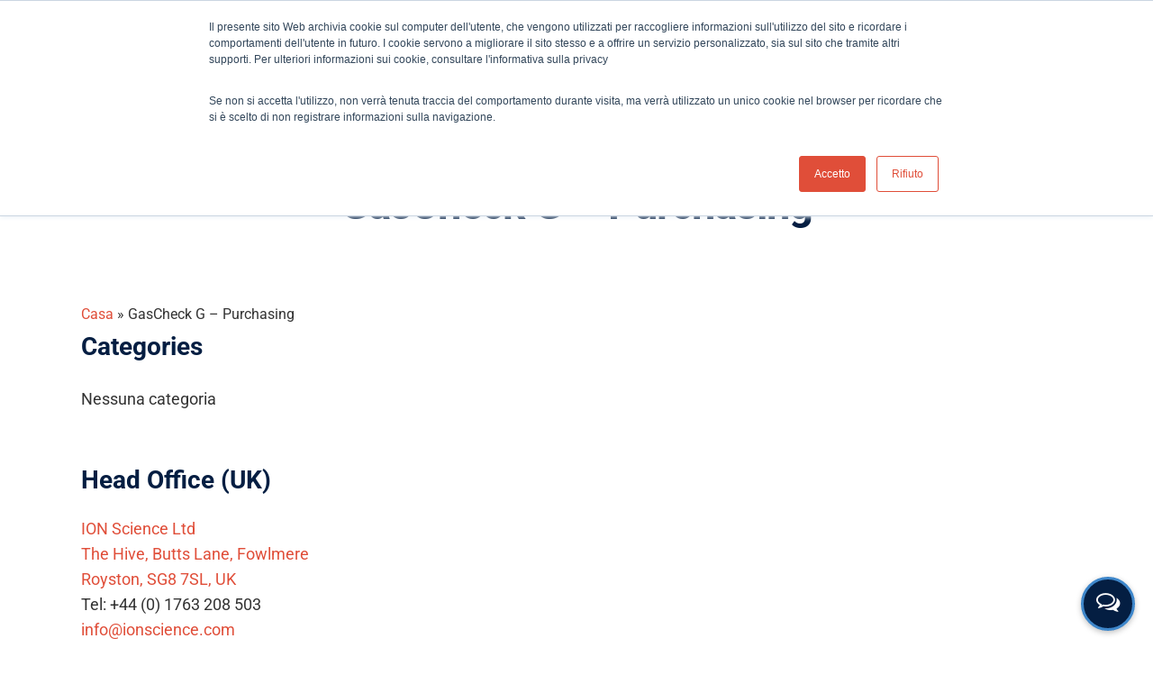

--- FILE ---
content_type: text/html; charset=UTF-8
request_url: https://ionscience.com/it/testimonials/gascheck-g-purchasing/
body_size: 47875
content:
<!DOCTYPE html> 
<html lang="it-IT" class="no-js"> 
<head>
<meta charset="UTF-8">
<link rel="preload" href="https://ionscience.com/wp-content/cache/fvm/min/1768487078-cssf60ee34e401ea9cec4614000e8c14673f9a86688dd5b629ee0cd8c03e257d.css" as="style" media="all" /> 
<link rel="preload" href="https://ionscience.com/wp-content/cache/fvm/min/1768487078-cssed46b46d163f8da98552e9ebc49d678e575797cb208c8b4faa3101a91f6e1.css" as="style" media="all" /> 
<link rel="preload" href="https://ionscience.com/wp-content/cache/fvm/min/1768487078-css3b0e6d85db1bd174d2c691940233e19cd47c4c121e5df75b41f3fe7db6d64.css" as="style" media="all" /> 
<link rel="preload" href="https://ionscience.com/wp-content/cache/fvm/min/1768487078-css48742b8e6512e9b1d089889043c3efa888a22afeab19718bdaa9d23629783.css" as="style" media="all" /> 
<link rel="preload" href="https://ionscience.com/wp-content/cache/fvm/min/1768487078-cssd0c49385c3774c7ed84e9857417eb7396482652b2e4dc70589be65abc77a9.css" as="style" media="all" /> 
<link rel="preload" href="https://ionscience.com/wp-content/cache/fvm/min/1768487078-csscf24dd4a7370602989545386d48b99f20adc97f3184590b6b9e8c6d6671c4.css" as="style" media="all" /> 
<link rel="preload" href="https://ionscience.com/wp-content/cache/fvm/min/1768487078-css52e5dcec4dfc944ad598c36942d14956ecad69d10794ef17ffa6ee31f0b3f.css" as="style" media="all" /> 
<link rel="preload" href="https://ionscience.com/wp-content/cache/fvm/min/1768487078-cssc26a8d50286f0ca5100878d55970f640551622b8ce554bd85f8505968f698.css" as="style" media="all" /> 
<link rel="preload" href="https://ionscience.com/wp-content/cache/fvm/min/1768487078-cssbcefafda0fdd0db9af4313f10b901e0fb16837e5bd7b0e5ad296a4866b78d.css" as="style" media="all" /> 
<link rel="preload" href="https://ionscience.com/wp-content/cache/fvm/min/1768487078-css0d61bc1a714f727afc98ced32cee9ebe951e7e324fc5042493abbafa33306.css" as="style" media="all" /> 
<link rel="preload" href="https://ionscience.com/wp-content/cache/fvm/min/1768487078-css36180bcb6270d3e4619671bc7f8965f2762b8bbb027c49c1f023fdf20ab1a.css" as="style" media="all" /> 
<link rel="preload" href="https://ionscience.com/wp-content/cache/fvm/min/1768487078-cssfb53d9a4af995b031965cc5646d7ad668f6ba64f0e53190d2d28d95386489.css" as="style" media="all" /> 
<link rel="preload" href="https://ionscience.com/wp-content/cache/fvm/min/1768487078-cssf5b475d354288b6800ab1ce7d1f7a084f4f30d1246f938f8f9d88b47b02e9.css" as="style" media="all" /> 
<link rel="preload" href="https://ionscience.com/wp-content/cache/fvm/min/1768487078-cssbcef3a9395e38b6acaa7390398d9f45d65cc5c4e2c4674f6ba3a85f720a1b.css" as="style" media="all" /> 
<link rel="preload" href="https://ionscience.com/wp-content/cache/fvm/min/1768487078-css996572dbe9c155aa393b02f8c5422295991072cc599240725f5df936e1749.css" as="style" media="all" /> 
<link rel="preload" href="https://ionscience.com/wp-content/cache/fvm/min/1768487078-css859ebbb7cc6564b8ca11d59effb08418ce3fe1c19b346e57db75c37acf6b4.css" as="style" media="all" /> 
<link rel="preload" href="https://ionscience.com/wp-content/cache/fvm/min/1768487078-css2dbbe7e191e0b2876c0bcfff45d9a513327fb4de87da8fa205ba30305ddb6.css" as="style" media="all" /> 
<link rel="preload" href="https://ionscience.com/wp-content/cache/fvm/min/1768487078-css808c29e6d17c7d907a981383edebcc74d166a03604c24041f43bed8794ba9.css" as="style" media="all" /> 
<link rel="preload" href="https://ionscience.com/wp-content/cache/fvm/min/1768487078-cssa05772d2c770fa1538a3f12d5fe73cd545ae8a5c1c0b8cce5952d7ddcbfdd.css" as="style" media="all" /> 
<link rel="preload" href="https://ionscience.com/wp-content/cache/fvm/min/1768487078-cssc8b7b53c151ccba994ce6b81b0543ba0e4afc49c40920c37f6b9b233b6926.css" as="style" media="all" /> 
<link rel="preload" href="https://ionscience.com/wp-content/cache/fvm/min/1768487078-css0d9ad892767eebfbcd0f7aa99748c9d464adad3e65a1dbd11575e4752a4b7.css" as="style" media="all" /> 
<link rel="preload" href="https://ionscience.com/wp-content/cache/fvm/min/1768487078-css824a19ce44750f3f18ee34618fd825081558830904cb9a59486c412cdd0bb.css" as="style" media="all" /> 
<link rel="preload" href="https://ionscience.com/wp-content/cache/fvm/min/1768487078-cssbf00d056c76cb5ae23eca1b01a3adfab08028f35451df890dcd7ed69cd7dd.css" as="style" media="all" /> 
<link rel="preload" href="https://ionscience.com/wp-content/cache/fvm/min/1768487078-css5185f2782eec803527a6ef39c77e175f95ca1e13983a279c142c4ac4fc516.css" as="style" media="all" /> 
<link rel="preload" href="https://ionscience.com/wp-content/cache/fvm/min/1768487078-cssff4c397a89f203e63922e5529511fb123a8544c4925f506fb7941879fcdba.css" as="style" media="all" /> 
<link rel="preload" href="https://ionscience.com/wp-content/cache/fvm/min/1768487078-cssb38aa7d3efd5c4ad623ee415981637ffeb12ce08c8cc3f7007ebee06f555e.css" as="style" media="all" /> 
<link rel="preload" href="https://ionscience.com/wp-content/cache/fvm/min/1768487078-cssb41251a3f7ac61edfcc70a3fa3f1e532cb7ddc495efe63d1080242fd7b32a.css" as="style" media="all" /> 
<link rel="preload" href="https://ionscience.com/wp-content/cache/fvm/min/1768487078-css89bcaf0a379d292e7d1769450ee4968acf5b6ab4851d640a20252e803bef1.css" as="style" media="all" /> 
<link rel="preload" href="https://ionscience.com/wp-content/cache/fvm/min/1768487078-css7400af783a7447038c1dc67db25a3e6b0ffc3970ba8b55ef9220f2c0f5c79.css" as="style" media="all" /> 
<link rel="preload" href="https://ionscience.com/wp-content/cache/fvm/min/1768487078-cssc548590b855be722fcaf5412c6ae3b3411b5fcd295aa0c31af5b757d16ec0.css" as="style" media="all" /> 
<link rel="preload" href="https://ionscience.com/wp-content/cache/fvm/min/1768487078-cssed180d012a15cabfdc8a1147ef9f966dc403c245c143630600599e925e253.css" as="style" media="all" /> 
<link rel="preload" href="https://ionscience.com/wp-content/cache/fvm/min/1768487078-css4af471d6b5f9dd552bf32428909a1d2fc64dc004411bf6d77944ffcdc1c75.css" as="style" media="all" /> 
<link rel="preload" href="https://ionscience.com/wp-content/cache/fvm/min/1768487078-csse33898bfea9b65965b4185f14241566f4c09422091a08158080986a1e918f.css" as="style" media="all" />
<script data-cfasync="false">if(navigator.userAgent.match(/MSIE|Internet Explorer/i)||navigator.userAgent.match(/Trident\/7\..*?rv:11/i)){var href=document.location.href;if(!href.match(/[?&]iebrowser/)){if(href.indexOf("?")==-1){if(href.indexOf("#")==-1){document.location.href=href+"?iebrowser=1"}else{document.location.href=href.replace("#","?iebrowser=1#")}}else{if(href.indexOf("#")==-1){document.location.href=href+"&iebrowser=1"}else{document.location.href=href.replace("#","&iebrowser=1#")}}}}</script>
<script data-cfasync="false">class FVMLoader{constructor(e){this.triggerEvents=e,this.eventOptions={passive:!0},this.userEventListener=this.triggerListener.bind(this),this.delayedScripts={normal:[],async:[],defer:[]},this.allJQueries=[]}_addUserInteractionListener(e){this.triggerEvents.forEach(t=>window.addEventListener(t,e.userEventListener,e.eventOptions))}_removeUserInteractionListener(e){this.triggerEvents.forEach(t=>window.removeEventListener(t,e.userEventListener,e.eventOptions))}triggerListener(){this._removeUserInteractionListener(this),"loading"===document.readyState?document.addEventListener("DOMContentLoaded",this._loadEverythingNow.bind(this)):this._loadEverythingNow()}async _loadEverythingNow(){this._runAllDelayedCSS(),this._delayEventListeners(),this._delayJQueryReady(this),this._handleDocumentWrite(),this._registerAllDelayedScripts(),await this._loadScriptsFromList(this.delayedScripts.normal),await this._loadScriptsFromList(this.delayedScripts.defer),await this._loadScriptsFromList(this.delayedScripts.async),await this._triggerDOMContentLoaded(),await this._triggerWindowLoad(),window.dispatchEvent(new Event("wpr-allScriptsLoaded"))}_registerAllDelayedScripts(){document.querySelectorAll("script[type=fvmdelay]").forEach(e=>{e.hasAttribute("src")?e.hasAttribute("async")&&!1!==e.async?this.delayedScripts.async.push(e):e.hasAttribute("defer")&&!1!==e.defer||"module"===e.getAttribute("data-type")?this.delayedScripts.defer.push(e):this.delayedScripts.normal.push(e):this.delayedScripts.normal.push(e)})}_runAllDelayedCSS(){document.querySelectorAll("link[rel=fvmdelay]").forEach(e=>{e.setAttribute("rel","stylesheet")})}async _transformScript(e){return await this._requestAnimFrame(),new Promise(t=>{const n=document.createElement("script");let r;[...e.attributes].forEach(e=>{let t=e.nodeName;"type"!==t&&("data-type"===t&&(t="type",r=e.nodeValue),n.setAttribute(t,e.nodeValue))}),e.hasAttribute("src")?(n.addEventListener("load",t),n.addEventListener("error",t)):(n.text=e.text,t()),e.parentNode.replaceChild(n,e)})}async _loadScriptsFromList(e){const t=e.shift();return t?(await this._transformScript(t),this._loadScriptsFromList(e)):Promise.resolve()}_delayEventListeners(){let e={};function t(t,n){!function(t){function n(n){return e[t].eventsToRewrite.indexOf(n)>=0?"wpr-"+n:n}e[t]||(e[t]={originalFunctions:{add:t.addEventListener,remove:t.removeEventListener},eventsToRewrite:[]},t.addEventListener=function(){arguments[0]=n(arguments[0]),e[t].originalFunctions.add.apply(t,arguments)},t.removeEventListener=function(){arguments[0]=n(arguments[0]),e[t].originalFunctions.remove.apply(t,arguments)})}(t),e[t].eventsToRewrite.push(n)}function n(e,t){let n=e[t];Object.defineProperty(e,t,{get:()=>n||function(){},set(r){e["wpr"+t]=n=r}})}t(document,"DOMContentLoaded"),t(window,"DOMContentLoaded"),t(window,"load"),t(window,"pageshow"),t(document,"readystatechange"),n(document,"onreadystatechange"),n(window,"onload"),n(window,"onpageshow")}_delayJQueryReady(e){let t=window.jQuery;Object.defineProperty(window,"jQuery",{get:()=>t,set(n){if(n&&n.fn&&!e.allJQueries.includes(n)){n.fn.ready=n.fn.init.prototype.ready=function(t){e.domReadyFired?t.bind(document)(n):document.addEventListener("DOMContentLoaded2",()=>t.bind(document)(n))};const t=n.fn.on;n.fn.on=n.fn.init.prototype.on=function(){if(this[0]===window){function e(e){return e.split(" ").map(e=>"load"===e||0===e.indexOf("load.")?"wpr-jquery-load":e).join(" ")}"string"==typeof arguments[0]||arguments[0]instanceof String?arguments[0]=e(arguments[0]):"object"==typeof arguments[0]&&Object.keys(arguments[0]).forEach(t=>{delete Object.assign(arguments[0],{[e(t)]:arguments[0][t]})[t]})}return t.apply(this,arguments),this},e.allJQueries.push(n)}t=n}})}async _triggerDOMContentLoaded(){this.domReadyFired=!0,await this._requestAnimFrame(),document.dispatchEvent(new Event("DOMContentLoaded2")),await this._requestAnimFrame(),window.dispatchEvent(new Event("DOMContentLoaded2")),await this._requestAnimFrame(),document.dispatchEvent(new Event("wpr-readystatechange")),await this._requestAnimFrame(),document.wpronreadystatechange&&document.wpronreadystatechange()}async _triggerWindowLoad(){await this._requestAnimFrame(),window.dispatchEvent(new Event("wpr-load")),await this._requestAnimFrame(),window.wpronload&&window.wpronload(),await this._requestAnimFrame(),this.allJQueries.forEach(e=>e(window).trigger("wpr-jquery-load")),window.dispatchEvent(new Event("wpr-pageshow")),await this._requestAnimFrame(),window.wpronpageshow&&window.wpronpageshow()}_handleDocumentWrite(){const e=new Map;document.write=document.writeln=function(t){const n=document.currentScript,r=document.createRange(),i=n.parentElement;let a=e.get(n);void 0===a&&(a=n.nextSibling,e.set(n,a));const s=document.createDocumentFragment();r.setStart(s,0),s.appendChild(r.createContextualFragment(t)),i.insertBefore(s,a)}}async _requestAnimFrame(){return new Promise(e=>requestAnimationFrame(e))}static run(){const e=new FVMLoader(["keydown","mousemove","touchmove","touchstart","touchend","wheel"]);e._addUserInteractionListener(e)}}FVMLoader.run();</script>
<meta name="viewport" content="width=device-width, initial-scale=1, maximum-scale=1, user-scalable=0" />
<meta name='robots' content='index, follow, max-image-preview:large, max-snippet:-1, max-video-preview:-1' />
<link rel="alternate" hreflang="en" href="https://ionscience.com/en/testimonials/gascheck-g-purchasing/" />
<link rel="alternate" hreflang="in" href="https://ionscience.com/in/testimonials/gascheck-g-purchasing/" />
<link rel="alternate" hreflang="it" href="https://ionscience.com/it/testimonials/gascheck-g-purchasing/" />
<link rel="alternate" hreflang="fr" href="https://ionscience.com/fr/testimonials/gascheck-g-achats/" />
<link rel="alternate" hreflang="en-us" href="https://ionscience.com/usa/testimonials/gascheck-g-purchasing/" />
<link rel="alternate" hreflang="x-default" href="https://ionscience.com/en/testimonials/gascheck-g-purchasing/" /><title>GasCheck G - Purchasing - Ion Science Italy</title>
<link rel="canonical" href="https://ionscience.com/it/testimonials/gascheck-g-purchasing/" />
<meta property="og:locale" content="it_IT" />
<meta property="og:type" content="article" />
<meta property="og:title" content="GasCheck G - Purchasing - Ion Science Italy" />
<meta property="og:url" content="https://ionscience.com/it/testimonials/gascheck-g-purchasing/" />
<meta property="og:site_name" content="Ion Science Italy" />
<meta property="article:modified_time" content="2021-08-23T11:18:26+00:00" />
<meta name="twitter:card" content="summary_large_image" />
<script type="application/ld+json" class="yoast-schema-graph">{"@context":"https://schema.org","@graph":[{"@type":"WebPage","@id":"https://ionscience.com/it/testimonials/gascheck-g-purchasing/","url":"https://ionscience.com/it/testimonials/gascheck-g-purchasing/","name":"GasCheck G - Purchasing - Ion Science Italy","isPartOf":{"@id":"https://ionscience.com/en/#website"},"datePublished":"2021-07-25T23:10:00+00:00","dateModified":"2021-08-23T11:18:26+00:00","breadcrumb":{"@id":"https://ionscience.com/it/testimonials/gascheck-g-purchasing/#breadcrumb"},"inLanguage":"it-IT","potentialAction":[{"@type":"ReadAction","target":["https://ionscience.com/it/testimonials/gascheck-g-purchasing/"]}]},{"@type":"BreadcrumbList","@id":"https://ionscience.com/it/testimonials/gascheck-g-purchasing/#breadcrumb","itemListElement":[{"@type":"ListItem","position":1,"name":"Casa","item":"https://ionscience.com/it/"},{"@type":"ListItem","position":2,"name":"GasCheck G &#8211; Purchasing"}]},{"@type":"WebSite","@id":"https://ionscience.com/en/#website","url":"https://ionscience.com/en/","name":"Ion Science Italy","description":"Advanced gas detectors, PID/VOC detectors, SF6 leak detectors, corrosion monitors, mercury vapour detectors","potentialAction":[{"@type":"SearchAction","target":{"@type":"EntryPoint","urlTemplate":"https://ionscience.com/en/?s={search_term_string}"},"query-input":{"@type":"PropertyValueSpecification","valueRequired":true,"valueName":"search_term_string"}}],"inLanguage":"it-IT"}]}</script>
<link rel="alternate" type="application/rss+xml" title="Ion Science Italy &raquo; Feed" href="https://ionscience.com/it/feed/" />
<link rel="alternate" type="application/rss+xml" title="Ion Science Italy &raquo; Feed dei commenti" href="https://ionscience.com/it/comments/feed/" />
<meta name="google-site-verification" content="1blf323Lrq7zCpViyJB4Q58GH08ivcvM40stmbdjeEo" />
<meta name="cf-2fa-verify" content="kf653lks-fdncyuhs0wskmeygde6yd"> 
<style media="all">img:is([sizes="auto" i],[sizes^="auto," i]){contain-intrinsic-size:3000px 1500px}</style> 
<link rel='stylesheet' id='wp-block-library-css' href='https://ionscience.com/wp-content/cache/fvm/min/1768487078-cssf60ee34e401ea9cec4614000e8c14673f9a86688dd5b629ee0cd8c03e257d.css' type='text/css' media='all' /> 
<style id='classic-theme-styles-inline-css' type='text/css' media="all">/*! This file is auto-generated */ .wp-block-button__link{color:#fff;background-color:#32373c;border-radius:9999px;box-shadow:none;text-decoration:none;padding:calc(.667em + 2px) calc(1.333em + 2px);font-size:1.125em}.wp-block-file__button{background:#32373c;color:#fff;text-decoration:none}</style> 
<style id='safe-svg-svg-icon-style-inline-css' type='text/css' media="all">.safe-svg-cover{text-align:center}.safe-svg-cover .safe-svg-inside{display:inline-block;max-width:100%}.safe-svg-cover svg{fill:currentColor;height:100%;max-height:100%;max-width:100%;width:100%}</style> 
<link rel='stylesheet' id='wp-components-css' href='https://ionscience.com/wp-content/cache/fvm/min/1768487078-cssed46b46d163f8da98552e9ebc49d678e575797cb208c8b4faa3101a91f6e1.css' type='text/css' media='all' /> 
<link rel='stylesheet' id='wp-preferences-css' href='https://ionscience.com/wp-content/cache/fvm/min/1768487078-css3b0e6d85db1bd174d2c691940233e19cd47c4c121e5df75b41f3fe7db6d64.css' type='text/css' media='all' /> 
<link rel='stylesheet' id='wp-block-editor-css' href='https://ionscience.com/wp-content/cache/fvm/min/1768487078-css48742b8e6512e9b1d089889043c3efa888a22afeab19718bdaa9d23629783.css' type='text/css' media='all' /> 
<link rel='stylesheet' id='popup-maker-block-library-style-css' href='https://ionscience.com/wp-content/cache/fvm/min/1768487078-cssd0c49385c3774c7ed84e9857417eb7396482652b2e4dc70589be65abc77a9.css' type='text/css' media='all' /> 
<style id='global-styles-inline-css' type='text/css' media="all">:root{--wp--preset--aspect-ratio--square:1;--wp--preset--aspect-ratio--4-3:4/3;--wp--preset--aspect-ratio--3-4:3/4;--wp--preset--aspect-ratio--3-2:3/2;--wp--preset--aspect-ratio--2-3:2/3;--wp--preset--aspect-ratio--16-9:16/9;--wp--preset--aspect-ratio--9-16:9/16;--wp--preset--color--black:#000000;--wp--preset--color--cyan-bluish-gray:#abb8c3;--wp--preset--color--white:#ffffff;--wp--preset--color--pale-pink:#f78da7;--wp--preset--color--vivid-red:#cf2e2e;--wp--preset--color--luminous-vivid-orange:#ff6900;--wp--preset--color--luminous-vivid-amber:#fcb900;--wp--preset--color--light-green-cyan:#7bdcb5;--wp--preset--color--vivid-green-cyan:#00d084;--wp--preset--color--pale-cyan-blue:#8ed1fc;--wp--preset--color--vivid-cyan-blue:#0693e3;--wp--preset--color--vivid-purple:#9b51e0;--wp--preset--gradient--vivid-cyan-blue-to-vivid-purple:linear-gradient(135deg,rgba(6,147,227,1) 0%,rgb(155,81,224) 100%);--wp--preset--gradient--light-green-cyan-to-vivid-green-cyan:linear-gradient(135deg,rgb(122,220,180) 0%,rgb(0,208,130) 100%);--wp--preset--gradient--luminous-vivid-amber-to-luminous-vivid-orange:linear-gradient(135deg,rgba(252,185,0,1) 0%,rgba(255,105,0,1) 100%);--wp--preset--gradient--luminous-vivid-orange-to-vivid-red:linear-gradient(135deg,rgba(255,105,0,1) 0%,rgb(207,46,46) 100%);--wp--preset--gradient--very-light-gray-to-cyan-bluish-gray:linear-gradient(135deg,rgb(238,238,238) 0%,rgb(169,184,195) 100%);--wp--preset--gradient--cool-to-warm-spectrum:linear-gradient(135deg,rgb(74,234,220) 0%,rgb(151,120,209) 20%,rgb(207,42,186) 40%,rgb(238,44,130) 60%,rgb(251,105,98) 80%,rgb(254,248,76) 100%);--wp--preset--gradient--blush-light-purple:linear-gradient(135deg,rgb(255,206,236) 0%,rgb(152,150,240) 100%);--wp--preset--gradient--blush-bordeaux:linear-gradient(135deg,rgb(254,205,165) 0%,rgb(254,45,45) 50%,rgb(107,0,62) 100%);--wp--preset--gradient--luminous-dusk:linear-gradient(135deg,rgb(255,203,112) 0%,rgb(199,81,192) 50%,rgb(65,88,208) 100%);--wp--preset--gradient--pale-ocean:linear-gradient(135deg,rgb(255,245,203) 0%,rgb(182,227,212) 50%,rgb(51,167,181) 100%);--wp--preset--gradient--electric-grass:linear-gradient(135deg,rgb(202,248,128) 0%,rgb(113,206,126) 100%);--wp--preset--gradient--midnight:linear-gradient(135deg,rgb(2,3,129) 0%,rgb(40,116,252) 100%);--wp--preset--font-size--small:13px;--wp--preset--font-size--medium:20px;--wp--preset--font-size--large:36px;--wp--preset--font-size--x-large:42px;--wp--preset--spacing--20:0.44rem;--wp--preset--spacing--30:0.67rem;--wp--preset--spacing--40:1rem;--wp--preset--spacing--50:1.5rem;--wp--preset--spacing--60:2.25rem;--wp--preset--spacing--70:3.38rem;--wp--preset--spacing--80:5.06rem;--wp--preset--shadow--natural:6px 6px 9px rgba(0, 0, 0, 0.2);--wp--preset--shadow--deep:12px 12px 50px rgba(0, 0, 0, 0.4);--wp--preset--shadow--sharp:6px 6px 0px rgba(0, 0, 0, 0.2);--wp--preset--shadow--outlined:6px 6px 0px -3px rgba(255, 255, 255, 1), 6px 6px rgba(0, 0, 0, 1);--wp--preset--shadow--crisp:6px 6px 0px rgba(0, 0, 0, 1)}:where(.is-layout-flex){gap:.5em}:where(.is-layout-grid){gap:.5em}body .is-layout-flex{display:flex}.is-layout-flex{flex-wrap:wrap;align-items:center}.is-layout-flex>:is(*,div){margin:0}body .is-layout-grid{display:grid}.is-layout-grid>:is(*,div){margin:0}:where(.wp-block-columns.is-layout-flex){gap:2em}:where(.wp-block-columns.is-layout-grid){gap:2em}:where(.wp-block-post-template.is-layout-flex){gap:1.25em}:where(.wp-block-post-template.is-layout-grid){gap:1.25em}.has-black-color{color:var(--wp--preset--color--black)!important}.has-cyan-bluish-gray-color{color:var(--wp--preset--color--cyan-bluish-gray)!important}.has-white-color{color:var(--wp--preset--color--white)!important}.has-pale-pink-color{color:var(--wp--preset--color--pale-pink)!important}.has-vivid-red-color{color:var(--wp--preset--color--vivid-red)!important}.has-luminous-vivid-orange-color{color:var(--wp--preset--color--luminous-vivid-orange)!important}.has-luminous-vivid-amber-color{color:var(--wp--preset--color--luminous-vivid-amber)!important}.has-light-green-cyan-color{color:var(--wp--preset--color--light-green-cyan)!important}.has-vivid-green-cyan-color{color:var(--wp--preset--color--vivid-green-cyan)!important}.has-pale-cyan-blue-color{color:var(--wp--preset--color--pale-cyan-blue)!important}.has-vivid-cyan-blue-color{color:var(--wp--preset--color--vivid-cyan-blue)!important}.has-vivid-purple-color{color:var(--wp--preset--color--vivid-purple)!important}.has-black-background-color{background-color:var(--wp--preset--color--black)!important}.has-cyan-bluish-gray-background-color{background-color:var(--wp--preset--color--cyan-bluish-gray)!important}.has-white-background-color{background-color:var(--wp--preset--color--white)!important}.has-pale-pink-background-color{background-color:var(--wp--preset--color--pale-pink)!important}.has-vivid-red-background-color{background-color:var(--wp--preset--color--vivid-red)!important}.has-luminous-vivid-orange-background-color{background-color:var(--wp--preset--color--luminous-vivid-orange)!important}.has-luminous-vivid-amber-background-color{background-color:var(--wp--preset--color--luminous-vivid-amber)!important}.has-light-green-cyan-background-color{background-color:var(--wp--preset--color--light-green-cyan)!important}.has-vivid-green-cyan-background-color{background-color:var(--wp--preset--color--vivid-green-cyan)!important}.has-pale-cyan-blue-background-color{background-color:var(--wp--preset--color--pale-cyan-blue)!important}.has-vivid-cyan-blue-background-color{background-color:var(--wp--preset--color--vivid-cyan-blue)!important}.has-vivid-purple-background-color{background-color:var(--wp--preset--color--vivid-purple)!important}.has-black-border-color{border-color:var(--wp--preset--color--black)!important}.has-cyan-bluish-gray-border-color{border-color:var(--wp--preset--color--cyan-bluish-gray)!important}.has-white-border-color{border-color:var(--wp--preset--color--white)!important}.has-pale-pink-border-color{border-color:var(--wp--preset--color--pale-pink)!important}.has-vivid-red-border-color{border-color:var(--wp--preset--color--vivid-red)!important}.has-luminous-vivid-orange-border-color{border-color:var(--wp--preset--color--luminous-vivid-orange)!important}.has-luminous-vivid-amber-border-color{border-color:var(--wp--preset--color--luminous-vivid-amber)!important}.has-light-green-cyan-border-color{border-color:var(--wp--preset--color--light-green-cyan)!important}.has-vivid-green-cyan-border-color{border-color:var(--wp--preset--color--vivid-green-cyan)!important}.has-pale-cyan-blue-border-color{border-color:var(--wp--preset--color--pale-cyan-blue)!important}.has-vivid-cyan-blue-border-color{border-color:var(--wp--preset--color--vivid-cyan-blue)!important}.has-vivid-purple-border-color{border-color:var(--wp--preset--color--vivid-purple)!important}.has-vivid-cyan-blue-to-vivid-purple-gradient-background{background:var(--wp--preset--gradient--vivid-cyan-blue-to-vivid-purple)!important}.has-light-green-cyan-to-vivid-green-cyan-gradient-background{background:var(--wp--preset--gradient--light-green-cyan-to-vivid-green-cyan)!important}.has-luminous-vivid-amber-to-luminous-vivid-orange-gradient-background{background:var(--wp--preset--gradient--luminous-vivid-amber-to-luminous-vivid-orange)!important}.has-luminous-vivid-orange-to-vivid-red-gradient-background{background:var(--wp--preset--gradient--luminous-vivid-orange-to-vivid-red)!important}.has-very-light-gray-to-cyan-bluish-gray-gradient-background{background:var(--wp--preset--gradient--very-light-gray-to-cyan-bluish-gray)!important}.has-cool-to-warm-spectrum-gradient-background{background:var(--wp--preset--gradient--cool-to-warm-spectrum)!important}.has-blush-light-purple-gradient-background{background:var(--wp--preset--gradient--blush-light-purple)!important}.has-blush-bordeaux-gradient-background{background:var(--wp--preset--gradient--blush-bordeaux)!important}.has-luminous-dusk-gradient-background{background:var(--wp--preset--gradient--luminous-dusk)!important}.has-pale-ocean-gradient-background{background:var(--wp--preset--gradient--pale-ocean)!important}.has-electric-grass-gradient-background{background:var(--wp--preset--gradient--electric-grass)!important}.has-midnight-gradient-background{background:var(--wp--preset--gradient--midnight)!important}.has-small-font-size{font-size:var(--wp--preset--font-size--small)!important}.has-medium-font-size{font-size:var(--wp--preset--font-size--medium)!important}.has-large-font-size{font-size:var(--wp--preset--font-size--large)!important}.has-x-large-font-size{font-size:var(--wp--preset--font-size--x-large)!important}:where(.wp-block-post-template.is-layout-flex){gap:1.25em}:where(.wp-block-post-template.is-layout-grid){gap:1.25em}:where(.wp-block-columns.is-layout-flex){gap:2em}:where(.wp-block-columns.is-layout-grid){gap:2em}:root :where(.wp-block-pullquote){font-size:1.5em;line-height:1.6}</style> 
<link rel='stylesheet' id='ae.autocomplete-css' href='https://ionscience.com/wp-content/cache/fvm/min/1768487078-csscf24dd4a7370602989545386d48b99f20adc97f3184590b6b9e8c6d6671c4.css' type='text/css' media='all' /> 
<link rel='stylesheet' id='ae.base-css' href='https://ionscience.com/wp-content/cache/fvm/min/1768487078-css52e5dcec4dfc944ad598c36942d14956ecad69d10794ef17ffa6ee31f0b3f.css' type='text/css' media='all' /> 
<link rel='stylesheet' id='salient-social-css' href='https://ionscience.com/wp-content/cache/fvm/min/1768487078-cssc26a8d50286f0ca5100878d55970f640551622b8ce554bd85f8505968f698.css' type='text/css' media='all' /> 
<style id='salient-social-inline-css' type='text/css' media="all">.sharing-default-minimal .nectar-love.loved,body .nectar-social[data-color-override="override"].fixed>a:before,body .nectar-social[data-color-override="override"].fixed .nectar-social-inner a,.sharing-default-minimal .nectar-social[data-color-override="override"] .nectar-social-inner a:hover{background-color:#041e42}.nectar-social.hover .nectar-love.loved,.nectar-social.hover>.nectar-love-button a:hover,.nectar-social[data-color-override="override"].hover>div a:hover,#single-below-header .nectar-social[data-color-override="override"].hover>div a:hover,.nectar-social[data-color-override="override"].hover .share-btn:hover,.sharing-default-minimal .nectar-social[data-color-override="override"] .nectar-social-inner a{border-color:#041e42}#single-below-header .nectar-social.hover .nectar-love.loved i,#single-below-header .nectar-social.hover[data-color-override="override"] a:hover,#single-below-header .nectar-social.hover[data-color-override="override"] a:hover i,#single-below-header .nectar-social.hover .nectar-love-button a:hover i,.nectar-love:hover i,.hover .nectar-love:hover .total_loves,.nectar-love.loved i,.nectar-social.hover .nectar-love.loved .total_loves,.nectar-social.hover .share-btn:hover,.nectar-social[data-color-override="override"].hover .nectar-social-inner a:hover,.nectar-social[data-color-override="override"].hover>div:hover span,.sharing-default-minimal .nectar-social[data-color-override="override"] .nectar-social-inner a:not(:hover) i,.sharing-default-minimal .nectar-social[data-color-override="override"] .nectar-social-inner a:not(:hover){color:#041e42}</style> 
<link rel='stylesheet' id='wpsl-styles-css' href='https://ionscience.com/wp-content/cache/fvm/min/1768487078-cssbcefafda0fdd0db9af4313f10b901e0fb16837e5bd7b0e5ad296a4866b78d.css' type='text/css' media='all' /> 
<link rel='stylesheet' id='wpml-legacy-horizontal-list-0-css' href='https://ionscience.com/wp-content/cache/fvm/min/1768487078-css0d61bc1a714f727afc98ced32cee9ebe951e7e324fc5042493abbafa33306.css' type='text/css' media='all' /> 
<style id='wpml-legacy-horizontal-list-0-inline-css' type='text/css' media="all">.wpml-ls-statics-footer a,.wpml-ls-statics-footer .wpml-ls-sub-menu a,.wpml-ls-statics-footer .wpml-ls-sub-menu a:link,.wpml-ls-statics-footer li:not(.wpml-ls-current-language) .wpml-ls-link,.wpml-ls-statics-footer li:not(.wpml-ls-current-language) .wpml-ls-link:link{color:#444;background-color:#fff}.wpml-ls-statics-footer .wpml-ls-sub-menu a:hover,.wpml-ls-statics-footer .wpml-ls-sub-menu a:focus,.wpml-ls-statics-footer .wpml-ls-sub-menu a:link:hover,.wpml-ls-statics-footer .wpml-ls-sub-menu a:link:focus{color:#000;background-color:#eee}.wpml-ls-statics-footer .wpml-ls-current-language>a{color:#444;background-color:#fff}.wpml-ls-statics-footer .wpml-ls-current-language:hover>a,.wpml-ls-statics-footer .wpml-ls-current-language>a:focus{color:#000;background-color:#eee}</style> 
<link rel='stylesheet' id='megamenu-css' href='https://ionscience.com/wp-content/cache/fvm/min/1768487078-css36180bcb6270d3e4619671bc7f8965f2762b8bbb027c49c1f023fdf20ab1a.css' type='text/css' media='all' /> 
<link rel='stylesheet' id='dashicons-css' href='https://ionscience.com/wp-content/cache/fvm/min/1768487078-cssfb53d9a4af995b031965cc5646d7ad668f6ba64f0e53190d2d28d95386489.css' type='text/css' media='all' /> 
<link rel='stylesheet' id='megamenu-google-fonts-css' href='https://ionscience.com/wp-content/cache/fvm/min/1768487078-cssf5b475d354288b6800ab1ce7d1f7a084f4f30d1246f938f8f9d88b47b02e9.css' type='text/css' media='all' /> 
<link rel='stylesheet' id='countdown-styles-css' href='https://ionscience.com/wp-content/cache/fvm/min/1768487078-cssbcef3a9395e38b6acaa7390398d9f45d65cc5c4e2c4674f6ba3a85f720a1b.css' type='text/css' media='all' /> 
<link rel='stylesheet' id='font-awesome-css' href='https://ionscience.com/wp-content/cache/fvm/min/1768487078-css996572dbe9c155aa393b02f8c5422295991072cc599240725f5df936e1749.css' type='text/css' media='all' /> 
<link rel='stylesheet' id='salient-grid-system-css' href='https://ionscience.com/wp-content/cache/fvm/min/1768487078-css859ebbb7cc6564b8ca11d59effb08418ce3fe1c19b346e57db75c37acf6b4.css' type='text/css' media='all' /> 
<link rel='stylesheet' id='main-styles-css' href='https://ionscience.com/wp-content/cache/fvm/min/1768487078-css2dbbe7e191e0b2876c0bcfff45d9a513327fb4de87da8fa205ba30305ddb6.css' type='text/css' media='all' /> 
<style id='main-styles-inline-css' type='text/css' media="all">html:not(.page-trans-loaded){background-color:#fff}</style> 
<link rel='stylesheet' id='nectar-header-secondary-nav-css' href='https://ionscience.com/wp-content/cache/fvm/min/1768487078-css808c29e6d17c7d907a981383edebcc74d166a03604c24041f43bed8794ba9.css' type='text/css' media='all' /> 
<link rel='stylesheet' id='nectar-single-styles-css' href='https://ionscience.com/wp-content/cache/fvm/min/1768487078-cssa05772d2c770fa1538a3f12d5fe73cd545ae8a5c1c0b8cce5952d7ddcbfdd.css' type='text/css' media='all' /> 
<link rel='stylesheet' id='nectar-element-recent-posts-css' href='https://ionscience.com/wp-content/cache/fvm/min/1768487078-cssc8b7b53c151ccba994ce6b81b0543ba0e4afc49c40920c37f6b9b233b6926.css' type='text/css' media='all' /> 
<link rel='stylesheet' id='fancyBox-css' href='https://ionscience.com/wp-content/cache/fvm/min/1768487078-css0d9ad892767eebfbcd0f7aa99748c9d464adad3e65a1dbd11575e4752a4b7.css' type='text/css' media='all' /> 
<link rel='stylesheet' id='nectar_default_font_open_sans-css' href='https://ionscience.com/wp-content/cache/fvm/min/1768487078-css824a19ce44750f3f18ee34618fd825081558830904cb9a59486c412cdd0bb.css' type='text/css' media='all' /> 
<link rel='stylesheet' id='responsive-css' href='https://ionscience.com/wp-content/cache/fvm/min/1768487078-cssbf00d056c76cb5ae23eca1b01a3adfab08028f35451df890dcd7ed69cd7dd.css' type='text/css' media='all' /> 
<link rel='stylesheet' id='select2-css' href='https://ionscience.com/wp-content/cache/fvm/min/1768487078-css5185f2782eec803527a6ef39c77e175f95ca1e13983a279c142c4ac4fc516.css' type='text/css' media='all' /> 
<link rel='stylesheet' id='skin-material-css' href='https://ionscience.com/wp-content/cache/fvm/min/1768487078-cssff4c397a89f203e63922e5529511fb123a8544c4925f506fb7941879fcdba.css' type='text/css' media='all' /> 
<link rel='stylesheet' id='js_composer_front-css' href='https://ionscience.com/wp-content/cache/fvm/min/1768487078-cssb38aa7d3efd5c4ad623ee415981637ffeb12ce08c8cc3f7007ebee06f555e.css' type='text/css' media='all' /> 
<link rel='stylesheet' id='popup-maker-site-css' href='https://ionscience.com/wp-content/cache/fvm/min/1768487078-cssb41251a3f7ac61edfcc70a3fa3f1e532cb7ddc495efe63d1080242fd7b32a.css' type='text/css' media='all' /> 
<link rel='stylesheet' id='templatera_inline-css' href='https://ionscience.com/wp-content/cache/fvm/min/1768487078-css89bcaf0a379d292e7d1769450ee4968acf5b6ab4851d640a20252e803bef1.css' type='text/css' media='all' /> 
<link rel='stylesheet' id='dynamic-css-css' href='https://ionscience.com/wp-content/cache/fvm/min/1768487078-css7400af783a7447038c1dc67db25a3e6b0ffc3970ba8b55ef9220f2c0f5c79.css' type='text/css' media='all' /> 
<style id='dynamic-css-inline-css' type='text/css' media="all">@media only screen and (min-width:1000px){body #ajax-content-wrap.no-scroll{min-height:calc(100vh - 150px);height:calc(100vh - 150px)!important}}@media only screen and (min-width:1000px){#page-header-wrap.fullscreen-header,#page-header-wrap.fullscreen-header #page-header-bg,html:not(.nectar-box-roll-loaded) .nectar-box-roll>#page-header-bg.fullscreen-header,.nectar_fullscreen_zoom_recent_projects,#nectar_fullscreen_rows:not(.afterLoaded)>div{height:calc(100vh - 149px)}.wpb_row.vc_row-o-full-height.top-level,.wpb_row.vc_row-o-full-height.top-level>.col.span_12{min-height:calc(100vh - 149px)}html:not(.nectar-box-roll-loaded) .nectar-box-roll>#page-header-bg.fullscreen-header{top:150px}.nectar-slider-wrap[data-fullscreen="true"]:not(.loaded),.nectar-slider-wrap[data-fullscreen="true"]:not(.loaded) .swiper-container{height:calc(100vh - 148px)!important}.admin-bar .nectar-slider-wrap[data-fullscreen="true"]:not(.loaded),.admin-bar .nectar-slider-wrap[data-fullscreen="true"]:not(.loaded) .swiper-container{height:calc(100vh - 148px - 32px)!important}}#nectar_fullscreen_rows{background-color:}body a,label span,body [class^="icon-"].icon-default-style,.blog-recent[data-style*="classic_enhanced"] .post-meta .icon-salient-heart-2.loved,.blog-recent[data-style*="classic_enhanced"] .post-meta a:hover i,.masonry.classic_enhanced .post .post-meta .icon-salient-heart-2.loved,.masonry.classic_enhanced .post .post-meta a:hover i,.post .post-header h2 a,.post .post-header a:hover,#single-below-header a:hover,.post .post-header a:focus,#single-below-header a:focus,.comment-list .pingback .comment-body>a:hover,.pricing-column h3,[data-style="list_featured_first_row"] .meta-category a,body.material .tabbed[data-color-scheme="accent-color"][data-style="minimal"]:not(.using-icons)>ul li:not(.cta-button) a:hover,body.material .tabbed[data-color-scheme="accent-color"][data-style="minimal"]:not(.using-icons)>ul li:not(.cta-button) .active-tab,.tabbed[data-style*="material"][data-color-scheme="accent-color"] .wpb_tabs_nav li a:not(.active-tab):hover,[data-style="list_featured_first_row"] .meta-category a,.icon-3x[class^="icon-"],.icon-3x[class*=" icon-"],.icon-tiny[class^="icon-"],.nectar-fancy-box[data-style="color_box_hover"][data-color="accent-color"] .icon-default-style,.col:hover>[class^="icon-"].icon-3x.accent-color.alt-style.hovered,.col:hover>[class*=" icon-"].icon-3x.accent-color.alt-style.hovered,div[data-style="minimal"] .toggle:hover h3 a,div[data-style="minimal"] .toggle.open h3 a,#footer-outer #copyright li a i:hover,.ascend .comment-list .reply a,body.material .widget:not(.nectar_popular_posts_widget):not(.recent_posts_extra_widget) li a:hover,body.material #sidebar .widget:not(.nectar_popular_posts_widget):not(.recent_posts_extra_widget) li a:hover,body.material #footer-outer .widget:not(.nectar_popular_posts_widget):not(.recent_posts_extra_widget) li a:hover,#top nav .sf-menu .current_page_item>a .sf-sub-indicator i,#top nav .sf-menu .current_page_ancestor>a .sf-sub-indicator i,.sf-menu>.current_page_ancestor>a>.sf-sub-indicator i,.material .widget .tagcloud a,#single-below-header a:hover [class^="icon-"],#header-outer[data-format="left-header"] #top nav>ul>li:not(.megamenu) ul a:hover,#header-outer #mobile-menu ul li[class*="current"]>a,#header-outer #mobile-menu ul li a:hover,#header-outer #mobile-menu ul li a:focus,#header-outer #mobile-menu ul li a:hover .sf-sub-indicator i,#header-outer #mobile-menu ul li a:focus .sf-sub-indicator i,.wpcf7-form .wpcf7-not-valid-tip{color:#041e42}#header-outer[data-lhe="default"] #top nav>ul>li>a:hover,#header-outer[data-lhe="default"] #top nav .sf-menu>.sfHover:not(#social-in-menu)>a,#header-outer[data-lhe="default"] #top nav .sf-menu>.current-menu-item>a,#header-outer[data-lhe="default"] #top nav .sf-menu>.current_page_ancestor>a,#header-outer[data-lhe="default"] #top nav .sf-menu>.current-menu-ancestor>a,#header-outer[data-lhe="default"] #top nav .sf-menu>.current_page_item>a,#header-outer[data-lhe="default"] #top nav>ul>.button_bordered>a:hover,#header-outer[data-lhe="default"] #top nav>.sf-menu>.button_bordered.sfHover>a,#header-outer #top nav>ul>.button_bordered>a:hover,#header-outer:not(.transparent) #social-in-menu a i:after,.sf-menu>li>a:hover>.sf-sub-indicator i,.sf-menu>li>a:active>.sf-sub-indicator i,.sf-menu>.sfHover>a>.sf-sub-indicator i,.sf-menu .megamenu>ul>li:hover>a,#top nav>ul>.megamenu>ul>li>a:hover,#top nav>ul>.megamenu>ul>.sfHover>a,#top nav>ul>.megamenu>ul>li>a:focus,#top nav ul #nectar-user-account a:hover span,#top nav ul #search-btn a:hover span,#top nav ul .slide-out-widget-area-toggle a:hover span,#header-outer[data-format="left-header"] .sf-menu .sub-menu .current-menu-item>a,body.material:not([data-header-color="custom"]) #header-outer:not([data-format="left-header"]) #top ul.cart_list a:hover,body.material #header-outer:not(.transparent) .cart-outer:hover .cart-menu-wrap .icon-salient-cart,#header-outer .widget_shopping_cart .cart_list a,#header-outer .woocommerce.widget_shopping_cart .cart_list li a.remove,#header-outer:not([data-format="left-header"]) #top nav>ul>.megamenu ul ul .current-menu-item.has-ul>a,#header-outer:not([data-format="left-header"]) #top nav>ul>.megamenu ul ul .current-menu-ancestor.has-ul>a,body #header-secondary-outer #social a:hover i,body #header-secondary-outer #social a:focus i,#footer-outer a:focus,#footer-outer a:hover,.recent-posts .post-header a:hover,.result a:hover,.post-area.standard-minimal .post .post-meta .date a,.post-area.standard-minimal .post .post-header h2 a:hover,.post-area.standard-minimal .post .more-link:hover span,.post-area.standard-minimal .post .more-link span:after,.post-area.standard-minimal .post .minimal-post-meta a:hover,.single .post .post-meta a:hover,.single .post .post-meta a:focus,.single #single-meta div a:hover i,.single #single-meta div:hover>a,.single #single-meta div:focus>a,.comment-list .comment-meta a:hover,.comment-list .comment-meta a:focus,.result .title a,.circle-border,.home .blog-recent:not([data-style="list_featured_first_row"]) .col .post-header a:hover,.home .blog-recent .col .post-header h3 a,.pricing-table[data-style="flat-alternative"] .pricing-column.accent-color h4,.pricing-table[data-style="flat-alternative"] .pricing-column.accent-color .interval,.comment-author a:hover,.comment-author a:focus,.project-attrs li i,.woocommerce .star-rating,.woocommerce form .form-row .required,.woocommerce-page form .form-row .required,.woocommerce ul.products li.product .price,.woocommerce-page ul.products li.product .price,.woocommerce-checkout-review-order-table .product-info .amount,.woocommerce-pagination a.page-numbers:hover,.woocommerce p.stars a:hover,.woocommerce .material.product .product-wrap .product-add-to-cart a:hover,.woocommerce .material.product .product-wrap .product-add-to-cart a:hover>span,.woocommerce-MyAccount-navigation ul li.is-active a:before,.woocommerce-MyAccount-navigation ul li:hover a:before,.woocommerce.ascend .price_slider_amount button.button[type="submit"],.ascend.woocommerce #sidebar div ul li a:hover,.ascend.woocommerce #sidebar div ul .current-cat>a,.woocommerce .widget_layered_nav ul li.chosen a:after,.woocommerce-page .widget_layered_nav ul li.chosen a:after,.woocommerce-account .woocommerce>#customer_login .nectar-form-controls .control.active,.woocommerce-account .woocommerce>#customer_login .nectar-form-controls .control:hover,.woocommerce #review_form #respond p.comment-notes span.required,.nectar-milestone .number.accent-color,body #portfolio-nav a:hover i,span.accent-color,.portfolio-items .nectar-love:hover i,.portfolio-items .nectar-love.loved i,body .hovered .nectar-love i,body:not(.material) #search-outer #search #close a span:hover,.carousel-wrap[data-full-width="true"] .carousel-heading a:hover i,#search-outer .ui-widget-content li:hover *,#search-outer .ui-widget-content .ui-state-focus *,.portfolio-filters-inline .container ul li .active,.svg-icon-holder[data-color="accent-color"],.team-member .accent-color:hover,.text_on_hover.product .add_to_cart_button,.blog-recent[data-style="minimal"] .col>span,.blog-recent[data-style="title_only"] .col:hover .post-header .title,.nectar-icon-list[data-icon-style="border"][data-icon-color="accent-color"] .list-icon-holder[data-icon_type="numerical"] span,.nectar-icon-list[data-icon-color="accent-color"][data-icon-style="border"] .content h4,.nectar-icon-list[data-icon-color="accent-color"] .nectar-icon-list-item .list-icon-holder[data-icon_type="numerical"],body #pagination .page-numbers.prev:hover,body #pagination .page-numbers.next:hover,body #pagination a.page-numbers:hover,body #pagination a.page-numbers:focus,.nectar-slide-in-cart .widget_shopping_cart .cart_list a,.sf-menu ul .open-submenu>a,body[data-form-submit="see-through"] input[type=submit],body[data-form-submit="see-through"] button[type=submit],.nectar_icon_wrap[data-color="accent-color"] i,.nectar_team_member_close .inner:before,body:not([data-header-format="left-header"]) #top nav>ul>.megamenu>ul>li>ul>.has-ul>a:hover,body:not([data-header-format="left-header"]) #top nav>ul>.megamenu>ul>li>ul>.has-ul>a:focus,.masonry.material .masonry-blog-item .meta-category a,body .wpb_row .span_12 .portfolio-filters-inline[data-color-scheme="accent-color-underline"].full-width-section .active,body .wpb_row .span_12 .portfolio-filters-inline[data-color-scheme="accent-color-underline"].full-width-section a:hover,.material .comment-list .reply a:hover,.material .comment-list .reply a:focus,.related-posts[data-style="material"] .meta-category a,.material .widget li:not(.has-img) a:hover .post-title,.material #sidebar .widget li:not(.has-img) a:hover .post-title,.material .container-wrap #author-bio #author-info a:hover,.material #sidebar .widget ul[data-style="featured-image-left"] li a:hover .post-title,.material #sidebar .widget .tagcloud a,.single.material .post-area .content-inner>.post-tags a,.post-area.featured_img_left .meta-category a,body.material .nectar-button.see-through.accent-color[data-color-override="false"],div[data-style="minimal_small"] .toggle.accent-color>h3 a:hover,div[data-style="minimal_small"] .toggle.accent-color.open>h3 a,.testimonial_slider[data-rating-color="accent-color"] .star-rating .filled:before,.nectar_single_testimonial[data-color="accent-color"] p .open-quote,.nectar-quick-view-box .star-rating,.minimal.product .product-wrap .normal.icon-salient-cart[class*=" icon-"],.minimal.product .product-wrap i,.minimal.product .product-wrap .normal.icon-salient-m-eye,.products li.product.minimal .product-add-to-cart .loading:after,.widget_search .search-form button[type=submit] .icon-salient-search,body.search-no-results .search-form button[type=submit] .icon-salient-search,#sidebar .widget_shopping_cart .cart_list li a.remove:hover,.col:not(.post-area):not(.span_12):not(#sidebar):hover [class^="icon-"].icon-3x.accent-color.alt-style.hovered,body .col:not(.post-area):not(.span_12):not(#sidebar):hover a [class*=" icon-"].icon-3x.accent-color.alt-style.hovered,.ascend #header-outer:not(.transparent) .cart-outer:hover .cart-menu-wrap:not(.has_products) .icon-salient-cart{color:#041e42!important}.nectar-highlighted-text em:before,.nectar_icon_wrap[data-style="soft-bg"][data-color="accent-color"] .nectar_icon:before,.nectar_icon_wrap[data-style="shadow-bg"][data-color="accent-color"] .nectar_icon:after,.pricing-table[data-style="default"] .pricing-column.highlight.accent-color h3,.pricing-table[data-style="flat-alternative"] .pricing-column.highlight h3 .highlight-reason,.pricing-table[data-style="flat-alternative"] .pricing-column.accent-color:before,[data-style="list_featured_first_row"] .meta-category a:before,.tabbed>ul li .active-tab,.tabbed>ul li .active-tab:hover,.tabbed[data-style="vertical_modern"][data-color-scheme="accent-color"] .wpb_tabs_nav li .active-tab,.tabbed[data-style*="minimal"]>ul li a:after,.tabbed[data-style="minimal_alt"] .magic-line,.tabbed[data-style*="material"][data-color-scheme="accent-color"] ul:after,.nectar-scrolling-tabs[data-color-scheme="accent-color"] .scrolling-tab-nav .line,.wpb_row .nectar-post-grid-filters[data-active-color="accent-color"] a:after,#ajax-content-wrap [data-stored-style="vs"] .tabbed[data-color-scheme="accent-color"] .wpb_tabs_nav li a:before,.testimonial_slider[data-style="multiple_visible"][data-color*="accent-color"] .flickity-page-dots .dot.is-selected:before,.testimonial_slider[data-style="multiple_visible"][data-color*="accent-color"] blockquote.is-selected p,.nectar_video_lightbox.nectar-button[data-color="default-accent-color"],.nectar_video_lightbox.nectar-button[data-color="transparent-accent-color"]:hover,.nectar-cta[data-color="accent-color"]:not([data-style="material"]) .link_wrap,.flex-direction-nav a,.carousel-prev:hover,.carousel-next:hover,.nectar-flickity[data-controls*="arrows_overlaid"][data-control-color="accent-color"] .flickity-prev-next-button:hover:before,.nectar-flickity[data-controls="default"][data-control-color="accent-color"] .flickity-page-dots .dot:before,.nectar-flickity[data-controls="touch_total"][data-control-color="accent-color"] .visualized-total span,body [class^="icon-"].icon-3x.alt-style.accent-color,body [class*=" icon-"].icon-3x.alt-style.accent-color,[class*=" icon-"],.col:hover>[class^="icon-"].icon-3x:not(.alt-style).accent-color.hovered,.col:hover>[class*=" icon-"].icon-3x:not(.alt-style).accent-color.hovered,.col:not(.post-area):not(.span_12):not(#sidebar):hover [class^="icon-"].icon-3x:not(.alt-style).accent-color.hovered,.col:not(.post-area):not(.span_12):not(#sidebar):hover a [class*=" icon-"].icon-3x:not(.alt-style).accent-color.hovered,.toggle.open h3 a,div[data-style="minimal"] .toggle.open h3 i:after,div[data-style="minimal"] .toggle:hover h3 i:after,div[data-style="minimal"] .toggle.open h3 i:before,div[data-style="minimal"] .toggle:hover h3 i:before,div[data-style="minimal_small"] .toggle.accent-color>h3:after,.main-content .widget_calendar caption,#footer-outer .widget_calendar caption,.post .more-link span:hover,.post.format-quote .post-content .quote-inner,.post.format-link .post-content .link-inner,.nectar-post-grid-wrap[data-load-more-color="accent-color"] .load-more:hover,.format-status .post-content .status-inner,.nectar-post-grid-item.nectar-new-item .inner:before,input[type=submit]:hover,input[type="button"]:hover,body[data-form-submit="regular"] input[type=submit],body[data-form-submit="regular"] button[type=submit],body[data-form-submit="regular"] .container-wrap .span_12.light input[type=submit]:hover,body[data-form-submit="regular"] .container-wrap .span_12.light button[type=submit]:hover,.woocommerce div.product .woocommerce-tabs ul.tabs li.active,.woocommerce #content div.product .woocommerce-tabs ul.tabs li.active,.woocommerce-page div.product .woocommerce-tabs ul.tabs li.active,.woocommerce-page #content div.product .woocommerce-tabs ul.tabs li.active,#slide-out-widget-area,#slide-out-widget-area-bg.fullscreen,#slide-out-widget-area-bg.fullscreen-split,#slide-out-widget-area-bg.fullscreen-alt .bg-inner,body.material #slide-out-widget-area-bg.slide-out-from-right,.widget .material .widget .tagcloud a:before,.nectar-hor-list-item[data-hover-effect="full_border"][data-color="accent-color"] .nectar-list-item-btn:hover{background-color:#041e42}.orbit-wrapper .slider-nav .right,.orbit-wrapper .slider-nav .left,.progress li span,.nectar-progress-bar span,#footer-outer #footer-widgets .col .tagcloud a:hover,#sidebar .widget .tagcloud a:hover,#fp-nav.tooltip ul li .fp-tooltip .tooltip-inner,#pagination .next a:hover,#pagination .prev a:hover,.comment-list .reply a:hover,.comment-list .reply a:focus,.icon-normal,.bar_graph li span,.nectar-button[data-color-override="false"].regular-button,.nectar-button.tilt.accent-color,body .swiper-slide .button.transparent_2 .primary-color:hover,#footer-outer #footer-widgets .col input[type="submit"],body .products-carousel .carousel-next:hover,body .products-carousel .carousel-prev:hover,.blog-recent .more-link span:hover,.post-tags a:hover,#to-top:hover,#to-top.dark:hover,body[data-button-style*="rounded"] #to-top:after,#pagination a.page-numbers:hover,#pagination span.page-numbers.current,.portfolio-items .col[data-default-color="true"] .work-item:not(.style-3) .work-info-bg,.portfolio-items .col[data-default-color="true"] .bottom-meta,.portfolio-items .col.nectar-new-item .inner-wrap:before,.portfolio-filters-inline[data-color-scheme="accent-color-underline"] a:after,.portfolio-filters a,.portfolio-filters #sort-portfolio,.project-attrs li span,.portfolio-filters,.portfolio-filters-inline[data-color-scheme="accent-color"],.bottom_controls #portfolio-nav .controls li a i:after,.bottom_controls #portfolio-nav ul:first-child li#all-items a:hover i,.single-portfolio .facebook-share a:hover,.single-portfolio .twitter-share a:hover,.single-portfolio .pinterest-share a:hover,.single-post .facebook-share a:hover,.single-post .twitter-share a:hover,.single-post .pinterest-share a:hover,.mejs-controls .mejs-time-rail .mejs-time-current,.mejs-controls .mejs-volume-button .mejs-volume-slider .mejs-volume-current,.mejs-controls .mejs-horizontal-volume-slider .mejs-horizontal-volume-current,#sidebar .widget:hover [class^="icon-"].icon-3x,.post.quote .content-inner .quote-inner .whole-link,.masonry.classic_enhanced .post.quote.wide_tall .post-content a:hover .quote-inner,.masonry.classic_enhanced .post.link.wide_tall .post-content a:hover .link-inner,.iosSlider .prev_slide:hover,.iosSlider .next_slide:hover,#header-outer .widget_shopping_cart a.button,#header-outer a.cart-contents .cart-wrap span,#header-outer #mobile-cart-link .cart-wrap span,#top nav ul .slide-out-widget-area-toggle a:hover .lines,#top nav ul .slide-out-widget-area-toggle a:hover .lines:after,#top nav ul .slide-out-widget-area-toggle a:hover .lines:before,#top nav ul .slide-out-widget-area-toggle a:hover .lines-button:after,#header-outer #top nav>ul>li:not(.megamenu) ul a:hover,#header-outer #top nav>ul>li:not(.megamenu) .sfHover>a,#header-outer:not([data-format="left-header"]) #top nav>ul>li:not(.megamenu) .sfHover>a,#header-outer .widget_shopping_cart a.button,body[data-header-format="left-header"] #header-outer[data-lhe="animated_underline"] #top nav ul li:not([class*="button_"])>a span:after,#header-outer:not([data-format="left-header"]) #top nav>ul>li:not(.megamenu) ul a:hover,#header-outer:not([data-format="left-header"]) #top nav>ul>li:not(.megamenu) ul .current-menu-item>a,#header-outer:not([data-format="left-header"]) #top nav>ul>li:not(.megamenu) ul .current-menu-ancestor>a,#top nav>ul>.megamenu>ul ul li a:hover,#top nav>ul>.megamenu>ul ul li a:focus,#top nav>ul>.megamenu>ul ul .sfHover>a,body:not([data-header-format="left-header"]) #top nav>ul>.megamenu>ul ul .current-menu-item>a,#buddypress a.button:focus,.text_on_hover.product a.added_to_cart,.swiper-slide .button.solid_color a,.swiper-slide .button.solid_color_2 a,.select2-container .select2-choice:hover,.select2-dropdown-open .select2-choice,#top nav>ul>.button_solid_color>a:before,#header-outer.transparent #top nav>ul>.button_solid_color>a:before,.twentytwenty-handle,.twentytwenty-horizontal .twentytwenty-handle:before,.twentytwenty-horizontal .twentytwenty-handle:after,.twentytwenty-vertical .twentytwenty-handle:before,.twentytwenty-vertical .twentytwenty-handle:after,.masonry.classic_enhanced .posts-container article .meta-category a:hover,.blog-recent[data-style*="classic_enhanced"] .meta-category a:hover,.masonry.classic_enhanced .posts-container article .video-play-button,.masonry.material .masonry-blog-item .meta-category a:before,.material.masonry .masonry-blog-item .video-play-button,.masonry.material .quote-inner:before,.masonry.material .link-inner:before,.nectar-recent-posts-slider .container .strong span:before,#page-header-bg[data-post-hs="default_minimal"] .inner-wrap>a:hover,#page-header-bg[data-post-hs="default_minimal"] .inner-wrap>a:focus,.single .heading-title[data-header-style="default_minimal"] .meta-category a:hover,.single .heading-title[data-header-style="default_minimal"] .meta-category a:focus,.nectar-fancy-box:after,.divider-small-border[data-color="accent-color"],.divider-border[data-color="accent-color"],.nectar-animated-title[data-color="accent-color"] .nectar-animated-title-inner:after,#fp-nav:not(.light-controls).tooltip_alt ul li a span:after,#fp-nav.tooltip_alt ul li a span:after,.nectar-video-box[data-color="default-accent-color"] .nectar_video_lightbox,body .nectar-video-box[data-color="default-accent-color"][data-hover="zoom_button"] .nectar_video_lightbox:after,.span_12.dark .owl-theme .owl-dots .owl-dot.active span,.span_12.dark .owl-theme .owl-dots .owl-dot:hover span,.nectar_image_with_hotspots[data-stlye="color_pulse"][data-color="accent-color"] .nectar_hotspot,.nectar_image_with_hotspots .nectar_hotspot_wrap .nttip .tipclose span:before,.nectar_image_with_hotspots .nectar_hotspot_wrap .nttip .tipclose span:after,#header-secondary-outer ul>li:not(.megamenu) .sfHover>a,#header-secondary-outer ul>li:not(.megamenu) ul a:hover,#header-secondary-outer ul>li:not(.megamenu) ul a:focus,.nectar-recent-posts-single_featured .strong a,.post-area.standard-minimal .post .more-link span:before,.nectar-slide-in-cart .widget_shopping_cart a.button,.related-posts[data-style="material"] .meta-category a:before,.post-area.featured_img_left .meta-category a:before,.nectar_icon_wrap[data-style="border-animation"][data-color="accent-color"]:not([data-draw="true"]) .nectar_icon:hover,body.material #page-header-bg.fullscreen-header .inner-wrap>a,.nectar-google-map[data-nectar-marker-color="accent-color"] .animated-dot .middle-dot,.nectar-leaflet-map[data-nectar-marker-color="accent-color"] .animated-dot .middle-dot,.nectar-google-map[data-nectar-marker-color="accent-color"] .animated-dot div[class*="signal"],.nectar-leaflet-map[data-nectar-marker-color="accent-color"] .animated-dot div[class*="signal"],.nectar_video_lightbox.play_button_with_text[data-color="default-accent-color"]:not([data-style="small"]) .play>.inner-wrap:before,.nectar-hor-list-item[data-color="accent-color"]:before,.material #sidebar .widget .tagcloud a:before,.single .post-area .content-inner>.post-tags a:before,.auto_meta_overlaid_spaced .post.quote .n-post-bg:after,.auto_meta_overlaid_spaced .post.link .n-post-bg:after,.post-area.featured_img_left .posts-container .article-content-wrap .video-play-button,.post-area.featured_img_left .post .quote-inner:before,.post-area.featured_img_left .link-inner:before,.nectar-recent-posts-single_featured.multiple_featured .controls li:after,.nectar-recent-posts-single_featured.multiple_featured .controls .active:before,.nectar-fancy-box[data-color="accent-color"]:not([data-style="default"]) .box-bg:after,body.material[data-button-style^="rounded"] .nectar-button.see-through.accent-color[data-color-override="false"] i,body.material .nectar-video-box[data-color="default-accent-color"] .nectar_video_lightbox:before,.nectar_team_member_overlay .team_member_details .bio-inner .mobile-close:before,.nectar_team_member_overlay .team_member_details .bio-inner .mobile-close:after,.fancybox-navigation button:hover:before,ul.products li.minimal.product span.onsale,.span_12.dark .nectar-woo-flickity[data-controls="arrows-and-text"] .nectar-woo-carousel-top a:after,.woocommerce-page button.single_add_to_cart_button,.woocommerce div.product .woocommerce-tabs .full-width-content ul.tabs li a:after,.woocommerce-cart .wc-proceed-to-checkout a.checkout-button,.woocommerce #order_review #payment #place_order,.woocommerce .span_4 input[type="submit"].checkout-button,.woocommerce .material.product .add_to_cart_button,body nav.woocommerce-pagination span.page-numbers.current,.woocommerce span.onsale .nectar-quick-view-box .onsale,.nectar-quick-view-box .onsale,.woocommerce-page .nectar-quick-view-box .onsale,.nectar-quick-view-box .cart .quantity input.plus:hover,.nectar-quick-view-box .cart .quantity input.minus:hover,.woocommerce .cart .quantity input.plus:hover,.woocommerce .cart .quantity input.minus:hover,body .nectar-quick-view-box .single_add_to_cart_button,.woocommerce .classic .add_to_cart_button,.woocommerce .classic .product-add-to-cart a.button,button[type=submit]:hover,button[type=submit]:focus,body[data-form-submit="see-through"] input[type=submit]:hover,body[data-form-submit="see-through"] button[type=submit]:hover,body[data-form-submit="see-through"] .container-wrap .span_12.light input[type=submit]:hover,body[data-form-submit="see-through"] .container-wrap .span_12.light button[type=submit]:hover,body[data-form-submit="see-through"] .woocommerce #order_review #payment #place_order:hover,.text_on_hover.product .nectar_quick_view,body.original .bypostauthor .comment-body:before,.widget_layered_nav ul.yith-wcan-label li a:hover,.widget_layered_nav ul.yith-wcan-label .chosen a,.nectar-next-section-wrap.bounce a:before,body .nectar-button.see-through-2[data-hover-color-override="false"]:hover{background-color:#041e42!important}.tabbed>ul li .active-tab,.material input[type=text]:focus,.material textarea:focus,.material input[type=email]:focus,.material input[type=search]:focus,.material input[type=password]:focus,.material input[type=tel]:focus,.material input[type=url]:focus,.material input[type=date]:focus,.row .col .wp-caption .wp-caption-text,.material.woocommerce-page input#coupon_code:focus,.material #search-outer #search input[type="text"],#header-outer[data-lhe="animated_underline"] #top nav>ul>li>a:after,div[data-style="minimal"] .toggle.default.open i,div[data-style="minimal"] .toggle.default:hover i,div[data-style="minimal"] .toggle.accent-color.open i,div[data-style="minimal"] .toggle.accent-color:hover i,body[data-form-style="minimal"] input[type=text]:focus,body[data-form-style="minimal"].woocommerce-cart table.cart .actions .coupon .input-text:focus,body[data-form-style="minimal"] textarea:focus,body[data-form-style="minimal"] input[type=email]:focus,body[data-form-style="minimal"] input[type=search]:focus,body[data-form-style="minimal"] input[type=password]:focus,body[data-form-style="minimal"] input[type=tel]:focus,body[data-form-style="minimal"] input[type=url]:focus,body[data-form-style="minimal"] input[type=date]:focus,.single #single-meta div a:hover,.single #single-meta div a:focus,.single .fullscreen-blog-header #single-below-header>span a:hover,.blog-title #single-meta .nectar-social.hover>div a:hover,.nectar-hor-list-item[data-hover-effect="full_border"][data-color="accent-color"]:hover{border-color:#041e42}body[data-form-style="minimal"] label:after,body .recent_projects_widget a:hover img,.recent_projects_widget a:hover img,#sidebar #flickr a:hover img,body .nectar-button.see-through-2[data-hover-color-override="false"]:hover,#footer-outer #flickr a:hover img,#featured article .post-title a:hover,body #featured article .post-title a:hover,div.wpcf7-validation-errors,.select2-container .select2-choice:hover,.select2-dropdown-open .select2-choice,body:not(.original) .bypostauthor img.avatar,.material blockquote::before,blockquote.wp-block-quote:before,#header-outer:not(.transparent) #top nav>ul>.button_bordered>a:hover:before,.single #project-meta ul li:not(.meta-share-count):hover a,.nectar_image_with_hotspots .nectar_hotspot_wrap .nttip .tipclose,body[data-button-style="rounded"] #pagination>a:hover,body[data-form-submit="see-through"] input[type=submit],body[data-form-submit="see-through"] button[type=submit],.nectar_icon_wrap[data-style="border-basic"][data-color="accent-color"] .nectar_icon,.nectar_icon_wrap[data-style="border-animation"][data-color="accent-color"]:not([data-draw="true"]) .nectar_icon,.nectar_icon_wrap[data-style="border-animation"][data-color="accent-color"][data-draw="true"]:hover .nectar_icon,.span_12.dark .nectar_video_lightbox.play_button_with_text[data-color="default-accent-color"] .play:before,.span_12.dark .nectar_video_lightbox.play_button_with_text[data-color="default-accent-color"] .play:after,#header-secondary-outer[data-lhe="animated_underline"] nav>.sf-menu>li>a:after,body.material .nectar-button.see-through.accent-color[data-color-override="false"],.woocommerce-page.material .widget_price_filter .ui-slider .ui-slider-handle,body[data-form-submit="see-through"] button[type=submit]:not(.search-widget-btn),.woocommerce-account[data-form-submit="see-through"] .woocommerce-form-login button.button,.woocommerce-account[data-form-submit="see-through"] .woocommerce-form-register button.button,body[data-form-submit="see-through"] .woocommerce #order_review #payment #place_order,.single-product .product[data-gallery-style="left_thumb_sticky"] .product-thumbs .flickity-slider .thumb.is-nav-selected img,.single-product:not(.mobile) .product[data-gallery-style="left_thumb_sticky"] .product-thumbs .thumb a.active img,.gallery a:hover img{border-color:#041e42!important}.nectar_icon_wrap .svg-icon-holder[data-color="accent-color"] svg path{stroke:#041e42!important}body.material[data-button-style^="rounded"] .nectar-button.see-through.accent-color[data-color-override="false"] i:after{box-shadow:#041e42 0 8px 15px;opacity:.24}.nectar-fancy-box[data-style="color_box_hover"][data-color="accent-color"]:before{box-shadow:0 30px 90px #041e42}.nectar-fancy-box[data-style="hover_desc"][data-color="accent-color"]:before{background:linear-gradient(to bottom,rgba(0,0,0,0),#041e42 100%)}#footer-outer[data-link-hover="underline"][data-custom-color="false"] #footer-widgets ul:not([class*="nectar_blog_posts"]) a:not(.tag-cloud-link):not(.nectar-button),#footer-outer[data-link-hover="underline"] #footer-widgets .textwidget a:not(.nectar-button){background-image:linear-gradient(to right,#041e42 0%,#041e42 100%)}.woocommerce.material .widget_price_filter .ui-slider .ui-slider-handle:before,.material.woocommerce-page .widget_price_filter .ui-slider .ui-slider-handle:before{box-shadow:0 0 0 10px #041e42 inset}.woocommerce.material .widget_price_filter .ui-slider .ui-slider-handle.ui-state-active:before,.material.woocommerce-page .widget_price_filter .ui-slider .ui-slider-handle.ui-state-active:before{box-shadow:0 0 0 2px #041e42 inset}.nectar_icon_wrap[data-style="shadow-bg"][data-color="accent-color"] .nectar_icon:before{box-shadow:0 15px 28px #041e42;opacity:.3}.tabbed[data-style="minimal_flexible"][data-color-scheme="accent-color"] .wpb_tabs_nav>li a:before{box-shadow:0 8px 22px #041e42}.woocommerce #sidebar .widget_layered_nav ul.yith-wcan-color li.chosen a{box-shadow:0 0 0 2px #041e42,inset 0 0 0 3px #fff}.woocommerce #sidebar .widget_layered_nav ul.yith-wcan-color li a:hover{box-shadow:0 0 0 2px #041e42,0 8px 20px rgba(0,0,0,.2),inset 0 0 0 3px #fff}.nectar-leaflet-map[data-nectar-marker-color="accent-color"] .nectar-leaflet-pin{border:10px solid #041e42}.woocommerce-account .woocommerce>#customer_login .nectar-form-controls .control{background-image:linear-gradient(to right,#041e42 0%,#041e42 100%)}#search-results .result .title a{background-image:linear-gradient(to right,#041e42 0%,#041e42 100%)}.tabbed[data-style*="material"][data-color-scheme="accent-color"] ul li .active-tab:after{box-shadow:0 18px 50px #041e42}.container-wrap .bottom_controls #portfolio-nav ul:first-child li#all-items a:hover i{box-shadow:-.6em 0 #041e42,-.6em .6em #041e42,.6em 0 #041e42,.6em -.6em #041e42,0 -.6em #041e42,-.6em -.6em #041e42,0 .6em #041e42,.6em .6em #041e42}@media only screen and (max-width:768px){.woocommerce-page table.cart a.remove{background-color:#041e42!important}}#fp-nav:not(.light-controls).tooltip_alt ul li a.active span,#fp-nav.tooltip_alt ul li a.active span{box-shadow:inset 0 0 0 2px #041e42;-webkit-box-shadow:inset 0 0 0 2px #041e42}.default-loading-icon:before{border-top-color:#041e42!important}#header-outer a.cart-contents span:before,#fp-nav.tooltip ul li .fp-tooltip .tooltip-inner:after{border-color:transparent #041e42!important}body .col:not(.post-area):not(.span_12):not(#sidebar):hover .hovered .circle-border,body #sidebar .widget:hover .circle-border,body .testimonial_slider[data-style="multiple_visible"][data-color*="accent-color"] blockquote .bottom-arrow:after,body .dark .testimonial_slider[data-style="multiple_visible"][data-color*="accent-color"] blockquote .bottom-arrow:after,.portfolio-items[data-ps="6"] .bg-overlay,.portfolio-items[data-ps="6"].no-masonry .bg-overlay,.nectar_team_member_close .inner,.nectar_team_member_overlay .team_member_details .bio-inner .mobile-close{border-color:#041e42}.widget .nectar_widget[class*="nectar_blog_posts_"] .arrow-circle svg circle,.nectar-woo-flickity[data-controls="arrows-and-text"] .flickity-prev-next-button svg circle.time{stroke:#041e42}.im-icon-wrap[data-color="accent-color"] path{fill:#041e42}@media only screen and (min-width :1px) and (max-width :1000px){body #featured article .post-title>a{background-color:#041e42}body #featured article .post-title>a{border-color:#041e42}}#header-outer .widget_shopping_cart .cart_list li a.remove,.original #header-outer .woocommerce.widget_shopping_cart .cart_list li a.remove,.stock.out-of-stock,#header-outer #top nav>ul>.button_bordered_2>a:hover,#header-outer[data-lhe="default"] #top nav>ul>.button_bordered_2>a:hover,#header-outer[data-lhe="default"] #top nav .sf-menu .button_bordered_2.current-menu-item>a{color:#e04e39!important}#top nav>ul>.button_solid_color_2>a:before,#header-outer.transparent #top nav>ul>.button_solid_color_2>a:before,body[data-slide-out-widget-area-style="slide-out-from-right"]:not([data-header-color="custom"]).material .slide_out_area_close:before,#header-outer .widget_shopping_cart a.button,.woocommerce ul.products li.product .onsale,.woocommerce-page ul.products li.product .onsale,.woocommerce span.onsale,.woocommerce-page span.onsale{background-color:#e04e39}#header-outer .woocommerce.widget_shopping_cart .cart_list li a.remove,#header-outer .woocommerce.widget_shopping_cart .cart_list li a.remove,#header-outer:not(.transparent) #top nav>ul>.button_bordered_2>a:hover:before{border-color:#e04e39}.pricing-table[data-style="flat-alternative"] .pricing-column.highlight.extra-color-1 h3,.pricing-table[data-style="flat-alternative"] .pricing-column.extra-color-1 h4,.pricing-table[data-style="flat-alternative"] .pricing-column.extra-color-1 .interval,body.material .tabbed[data-color-scheme="extra-color-1"][data-style="minimal"]:not(.using-icons)>ul li:not(.cta-button) a:hover,body.material .tabbed[data-color-scheme="extra-color-1"][data-style="minimal"]:not(.using-icons)>ul li:not(.cta-button) .active-tab,.tabbed[data-style*="material"][data-color-scheme="extra-color-1"] ul li a:not(.active-tab):hover,.testimonial_slider[data-rating-color="extra-color-1"] .star-rating .filled:before,.icon-3x[class^="icon-"].extra-color-1:not(.alt-style),.icon-tiny[class^="icon-"].extra-color-1,.icon-3x[class*=" icon-"].extra-color-1:not(.alt-style),body .icon-3x[class*=" icon-"].extra-color-1:not(.alt-style) .circle-border,.col:hover>[class^="icon-"].icon-3x.extra-color-1.alt-style.hovered,.col:hover>[class*=" icon-"].icon-3x.extra-color-1.alt-style.hovered,.col:not(.post-area):not(.span_12):not(#sidebar):hover [class^="icon-"].icon-3x.extra-color-1.alt-style.hovered,body .col:not(.post-area):not(.span_12):not(#sidebar):hover a [class*=" icon-"].icon-3x.extra-color-1.alt-style.hovered,div[data-style="minimal"] .toggle.extra-color-1:hover h3 a,div[data-style="minimal"] .toggle.extra-color-1.open h3 a,div[data-style="minimal_small"] .toggle.extra-color-1>h3 a:hover,div[data-style="minimal_small"] .toggle.extra-color-1.open>h3 a{color:#e04e39}.nectar-milestone .number.extra-color-1,span.extra-color-1,.team-member .social.extra-color-1 li a,body [class^="icon-"].icon-default-style.extra-color-1,body [class^="icon-"].icon-default-style[data-color="extra-color-1"],.team-member .extra-color-1:hover,.svg-icon-holder[data-color="extra-color-1"],.nectar-icon-list[data-icon-style="border"][data-icon-color="extra-color-1"] .list-icon-holder[data-icon_type="numerical"] span,.nectar-icon-list[data-icon-color="extra-color-1"][data-icon-style="border"] .content h4,.nectar_icon_wrap[data-color="extra-color-1"] i,body .wpb_row .span_12 .portfolio-filters-inline[data-color-scheme="extra-color-1-underline"].full-width-section .active,body .wpb_row .span_12 .portfolio-filters-inline[data-color-scheme="extra-color-1-underline"].full-width-section a:hover,body.material .nectar-button.see-through.extra-color-1[data-color-override="false"],.nectar_single_testimonial[data-color="extra-color-1"] p .open-quote,.nectar-icon-list[data-icon-color="extra-color-1"] .nectar-icon-list-item .list-icon-holder[data-icon_type="numerical"],.no-highlight.extra-color-1 h3{color:#e04e39!important}.pricing-table[data-style="flat-alternative"] .pricing-column.extra-color-1:before,.pricing-table[data-style="flat-alternative"] .pricing-column.highlight.extra-color-1 h3 .highlight-reason,.tabbed[data-color-scheme="extra-color-1"][data-style="default"] li:not(.cta-button) .active-tab,.tabbed[data-style="vertical_modern"][data-color-scheme="extra-color-1"] .wpb_tabs_nav li .active-tab,body .tabbed[data-color-scheme="extra-color-1"][data-style="minimal"]>ul li:not(.cta-button) a:after,.tabbed[data-color-scheme="extra-color-1"][data-style="minimal_alt"] .magic-line,.tabbed[data-style*="material"][data-color-scheme="extra-color-1"] ul:after,.tabbed[data-style*="material"][data-color-scheme="extra-color-1"] ul li .active-tab,.nectar-scrolling-tabs[data-color-scheme="extra-color-1"] .scrolling-tab-nav .line,.wpb_row .nectar-post-grid-filters[data-active-color="extra-color-1"] a:after,#ajax-content-wrap [data-stored-style="vs"] .tabbed[data-color-scheme="extra-color-1"] .wpb_tabs_nav li a:before,.testimonial_slider[data-style="multiple_visible"][data-color*="extra-color-1"] .flickity-page-dots .dot.is-selected:before,.testimonial_slider[data-style="multiple_visible"][data-color*="extra-color-1"] blockquote.is-selected p,.nectar-button.nectar_video_lightbox[data-color="default-extra-color-1"],.nectar_video_lightbox.nectar-button[data-color="transparent-extra-color-1"]:hover,body [class^="icon-"].icon-3x.alt-style.extra-color-1,body [class*=" icon-"].icon-3x.alt-style.extra-color-1,.col:hover>[class^="icon-"].icon-3x.extra-color-1:not(.alt-style),.col:hover>[class*=" icon-"].icon-3x.extra-color-1:not(.alt-style).hovered,.nectar_icon_wrap[data-style="shadow-bg"][data-color="extra-color-1"] .nectar_icon:after,.nectar-cta[data-color="extra-color-1"]:not([data-style="material"]) .link_wrap,body .col:not(.post-area):not(.span_12):not(#sidebar):hover [class^="icon-"].icon-3x.extra-color-1:not(.alt-style).hovered,body .col:not(.post-area):not(#sidebar):not(.span_12):hover a [class*=" icon-"].icon-3x.extra-color-1:not(.alt-style).hovered,.nectar-flickity[data-controls*="arrows_overlaid"][data-control-color="extra-color-1"] .flickity-prev-next-button:hover:before,.nectar-flickity[data-controls="default"][data-control-color="extra-color-1"] .flickity-page-dots .dot:before,.nectar-flickity[data-controls="touch_total"][data-control-color="extra-color-1"] .visualized-total span,.nectar-post-grid-wrap[data-load-more-color="extra-color-1"] .load-more:hover,[class*=" icon-"].extra-color-1.icon-normal,div[data-style="minimal"] .toggle.extra-color-1.open i:after,div[data-style="minimal"] .toggle.extra-color-1:hover i:after,div[data-style="minimal"] .toggle.open.extra-color-1 i:before,div[data-style="minimal"] .toggle.extra-color-1:hover i:before,div[data-style="minimal_small"] .toggle.extra-color-1>h3:after,.toggle.open.extra-color-1 h3 a,.nectar-hor-list-item[data-hover-effect="full_border"][data-color="extra-color-1"] .nectar-list-item-btn:hover{background-color:#e04e39}.nectar-button.regular-button.extra-color-1,.nectar-button.tilt.extra-color-1,body .swiper-slide .button.transparent_2 .extra-color-1:hover,#sidebar .widget:hover [class^="icon-"].icon-3x.extra-color-1:not(.alt-style),.portfolio-filters-inline[data-color-scheme="extra-color-1"],.portfolio-filters[data-color-scheme="extra-color-1"] #sort-portfolio,.portfolio-filters[data-color-scheme="extra-color-1"] a,.nectar-fancy-box[data-color="extra-color-1"]:after,.divider-small-border[data-color="extra-color-1"],.divider-border[data-color="extra-color-1"],.nectar-animated-title[data-color="extra-color-1"] .nectar-animated-title-inner:after,.nectar-video-box[data-color="extra-color-1"] .nectar_video_lightbox,body .nectar-video-box[data-color="extra-color-1"][data-hover="zoom_button"] .nectar_video_lightbox:after,.nectar_image_with_hotspots[data-stlye="color_pulse"][data-color="extra-color-1"] .nectar_hotspot,.portfolio-filters-inline[data-color-scheme="extra-color-1-underline"] a:after,.nectar_icon_wrap[data-style="border-animation"][data-color="extra-color-1"]:not([data-draw="true"]) .nectar_icon:hover,.nectar-google-map[data-nectar-marker-color="extra-color-1"] .animated-dot .middle-dot,.nectar-leaflet-map[data-nectar-marker-color="extra-color-1"] .animated-dot .middle-dot,.nectar-google-map[data-nectar-marker-color="extra-color-1"] .animated-dot div[class*="signal"],.nectar-leaflet-map[data-nectar-marker-color="extra-color-1"] .animated-dot div[class*="signal"],.nectar_video_lightbox.play_button_with_text[data-color="extra-color-1"]:not([data-style="small"]) .play>.inner-wrap:before,.nectar-hor-list-item[data-color="extra-color-1"]:before,.nectar-fancy-box[data-color="extra-color-1"]:not([data-style="default"]) .box-bg:after,body.material[data-button-style^="rounded"] .nectar-button.see-through.extra-color-1[data-color-override="false"] i,.nectar-recent-posts-single_featured.multiple_featured .controls[data-color="extra-color-1"] li:after,body.material .nectar-video-box[data-color="extra-color-1"] .nectar_video_lightbox:before,.nectar_icon_wrap[data-style="soft-bg"][data-color="extra-color-1"] .nectar_icon:before,.extra-color-1.icon-normal,.bar_graph li .extra-color-1,.nectar-progress-bar .extra-color-1,.swiper-slide .button.solid_color .extra-color-1,.swiper-slide .button.solid_color_2 .extra-color-1,.pricing-column.highlight.extra-color-1 h3{background-color:#e04e39!important}.nectar-leaflet-map[data-nectar-marker-color="extra-color-1"] .nectar-leaflet-pin{border:10px solid #e04e39}.nectar_icon_wrap .svg-icon-holder[data-color="extra-color-1"] svg path{stroke:#e04e39!important}body.material[data-button-style^="rounded"] .nectar-button.see-through.extra-color-1[data-color-override="false"] i:after{box-shadow:#e04e39 0 8px 15px;opacity:.24}.nectar_icon_wrap[data-style="shadow-bg"][data-color="extra-color-1"] .nectar_icon:before{box-shadow:0 15px 28px #e04e39;opacity:.3}.tabbed[data-style="minimal_flexible"][data-color-scheme="extra-color-1"] .wpb_tabs_nav>li a:before{box-shadow:0 8px 22px #e04e39}.tabbed[data-style*="material"][data-color-scheme="extra-color-1"] ul li .active-tab:after{box-shadow:0 18px 50px #e04e39}.nectar-fancy-box[data-style="color_box_hover"][data-color="extra-color-1"]:before{box-shadow:0 30px 90px #e04e39}.nectar-fancy-box[data-style="hover_desc"][data-color="extra-color-1"]:before{background:linear-gradient(to bottom,rgba(0,0,0,0),#e04e39 100%)}body .col:not(.post-area):not(.span_12):not(#sidebar):hover .extra-color-1.hovered .circle-border,body #sidebar .widget:hover .extra-color-1 .circle-border,body .testimonial_slider[data-style="multiple_visible"][data-color*="extra-color-1"] blockquote .bottom-arrow:after,body .dark .testimonial_slider[data-style="multiple_visible"][data-color*="extra-color-1"] blockquote .bottom-arrow:after,div[data-style="minimal"] .toggle.open.extra-color-1 i,div[data-style="minimal"] .toggle.extra-color-1:hover i,.nectar_icon_wrap[data-style="border-basic"][data-color="extra-color-1"] .nectar_icon,.nectar_icon_wrap[data-style="border-animation"][data-color="extra-color-1"]:not([data-draw="true"]) .nectar_icon,.nectar_icon_wrap[data-style="border-animation"][data-color="extra-color-1"][data-draw="true"]:hover .nectar_icon,.span_12.dark .nectar_video_lightbox.play_button_with_text[data-color="extra-color-1"] .play:before,.span_12.dark .nectar_video_lightbox.play_button_with_text[data-color="extra-color-1"] .play:after,.tabbed[data-color-scheme="extra-color-1"][data-style="default"] li:not(.cta-button) .active-tab,.nectar-hor-list-item[data-hover-effect="full_border"][data-color="extra-color-1"]:hover{border-color:#e04e39}body.material .nectar-button.see-through.extra-color-1[data-color-override="false"]{border-color:#e04e39!important}.im-icon-wrap[data-color="extra-color-1"] path{fill:#e04e39}.pricing-table[data-style="flat-alternative"] .pricing-column.highlight.extra-color-2 h3,.pricing-table[data-style="flat-alternative"] .pricing-column.extra-color-2 h4,.pricing-table[data-style="flat-alternative"] .pricing-column.extra-color-2 .interval,body.material .tabbed[data-color-scheme="extra-color-2"][data-style="minimal"]:not(.using-icons)>ul li:not(.cta-button) a:hover,body.material .tabbed[data-color-scheme="extra-color-2"][data-style="minimal"]:not(.using-icons)>ul li:not(.cta-button) .active-tab,.tabbed[data-style*="material"][data-color-scheme="extra-color-2"] ul li a:not(.active-tab):hover,.testimonial_slider[data-rating-color="extra-color-2"] .star-rating .filled:before,.icon-3x[class^="icon-"].extra-color-2:not(.alt-style),.icon-tiny[class^="icon-"].extra-color-2,.icon-3x[class*=" icon-"].extra-color-2:not(.alt-style),body .icon-3x[class*=" icon-"].extra-color-2:not(.alt-style) .circle-border,.col:hover>[class^="icon-"].icon-3x.extra-color-2.alt-style.hovered,.col:hover>[class*=" icon-"].icon-3x.extra-color-2.alt-style.hovered,.col:not(.post-area):not(.span_12):not(#sidebar):hover [class^="icon-"].icon-3x.extra-color-2.alt-style.hovered,body .col:not(.post-area):not(.span_12):not(#sidebar):hover a [class*=" icon-"].icon-3x.extra-color-2.alt-style.hovered,div[data-style="minimal"] .toggle.extra-color-2:hover h3 a,div[data-style="minimal"] .toggle.extra-color-2.open h3 a,div[data-style="minimal_small"] .toggle.extra-color-2>h3 a:hover,div[data-style="minimal_small"] .toggle.extra-color-2.open>h3 a{color:#53565a}.nectar-milestone .number.extra-color-2,span.extra-color-2,.team-member .social.extra-color-2 li a,body [class^="icon-"].icon-default-style.extra-color-2,body [class^="icon-"].icon-default-style[data-color="extra-color-2"],.team-member .extra-color-2:hover,.svg-icon-holder[data-color="extra-color-2"],.nectar-icon-list[data-icon-style="border"][data-icon-color="extra-color-2"] .list-icon-holder[data-icon_type="numerical"] span,.nectar-icon-list[data-icon-color="extra-color-2"][data-icon-style="border"] .content h4,.nectar_icon_wrap[data-color="extra-color-2"] i,body .wpb_row .span_12 .portfolio-filters-inline[data-color-scheme="extra-color-2-underline"].full-width-section .active,body .wpb_row .span_12 .portfolio-filters-inline[data-color-scheme="extra-color-2-underline"].full-width-section a:hover,body.material .nectar-button.see-through.extra-color-2[data-color-override="false"],.nectar_single_testimonial[data-color="extra-color-2"] p .open-quote,.nectar-icon-list[data-icon-color="extra-color-2"] .nectar-icon-list-item .list-icon-holder[data-icon_type="numerical"],.no-highlight.extra-color-2 h3{color:#53565a!important}.pricing-table[data-style="flat-alternative"] .pricing-column.extra-color-2:before,.pricing-table[data-style="flat-alternative"] .pricing-column.highlight.extra-color-2 h3 .highlight-reason,.tabbed[data-color-scheme="extra-color-2"][data-style="default"] li:not(.cta-button) .active-tab,.tabbed[data-style="vertical_modern"][data-color-scheme="extra-color-2"] .wpb_tabs_nav li .active-tab,body .tabbed[data-color-scheme="extra-color-2"][data-style="minimal"]>ul li:not(.cta-button) a:after,.tabbed[data-color-scheme="extra-color-2"][data-style="minimal_alt"] .magic-line,.tabbed[data-style*="material"][data-color-scheme="extra-color-2"] ul:after,.tabbed[data-style*="material"][data-color-scheme="extra-color-2"] ul li .active-tab,.nectar-scrolling-tabs[data-color-scheme="extra-color-2"] .scrolling-tab-nav .line,.wpb_row .nectar-post-grid-filters[data-active-color="extra-color-2"] a:after,#ajax-content-wrap [data-stored-style="vs"] .tabbed[data-color-scheme="extra-color-2"] .wpb_tabs_nav li a:before,.testimonial_slider[data-style="multiple_visible"][data-color*="extra-color-2"] .flickity-page-dots .dot.is-selected:before,.testimonial_slider[data-style="multiple_visible"][data-color*="extra-color-2"] blockquote.is-selected p,.nectar-button.nectar_video_lightbox[data-color="default-extra-color-2"],.nectar_video_lightbox.nectar-button[data-color="transparent-extra-color-2"]:hover,body [class^="icon-"].icon-3x.alt-style.extra-color-2,body [class*=" icon-"].icon-3x.alt-style.extra-color-2,.col:hover>[class^="icon-"].icon-3x.extra-color-2:not(.alt-style),.col:hover>[class*=" icon-"].icon-3x.extra-color-2:not(.alt-style).hovered,.nectar_icon_wrap[data-style="shadow-bg"][data-color="extra-color-2"] .nectar_icon:after,.nectar-cta[data-color="extra-color-2"]:not([data-style="material"]) .link_wrap,body .col:not(.post-area):not(.span_12):not(#sidebar):hover [class^="icon-"].icon-3x.extra-color-2:not(.alt-style).hovered,body .col:not(.post-area):not(#sidebar):not(.span_12):hover a [class*=" icon-"].icon-3x.extra-color-2:not(.alt-style).hovered,.nectar-flickity[data-controls*="arrows_overlaid"][data-control-color="extra-color-2"] .flickity-prev-next-button:hover:before,.nectar-flickity[data-controls="default"][data-control-color="extra-color-2"] .flickity-page-dots .dot:before,.nectar-flickity[data-controls="touch_total"][data-control-color="extra-color-2"] .visualized-total span,.nectar-post-grid-wrap[data-load-more-color="extra-color-2"] .load-more:hover,[class*=" icon-"].extra-color-2.icon-normal,div[data-style="minimal"] .toggle.extra-color-2.open i:after,div[data-style="minimal"] .toggle.extra-color-2:hover i:after,div[data-style="minimal"] .toggle.open.extra-color-2 i:before,div[data-style="minimal"] .toggle.extra-color-2:hover i:before,div[data-style="minimal_small"] .toggle.extra-color-2>h3:after,.toggle.open.extra-color-2 h3 a,.nectar-hor-list-item[data-hover-effect="full_border"][data-color="extra-color-2"] .nectar-list-item-btn:hover{background-color:#53565a}.nectar-button.regular-button.extra-color-2,.nectar-button.tilt.extra-color-2,body .swiper-slide .button.transparent_2 .extra-color-2:hover,#sidebar .widget:hover [class^="icon-"].icon-3x.extra-color-2:not(.alt-style),.portfolio-filters-inline[data-color-scheme="extra-color-2"],.portfolio-filters[data-color-scheme="extra-color-2"] #sort-portfolio,.portfolio-filters[data-color-scheme="extra-color-2"] a,.nectar-fancy-box[data-color="extra-color-2"]:after,.divider-small-border[data-color="extra-color-2"],.divider-border[data-color="extra-color-2"],.nectar-animated-title[data-color="extra-color-2"] .nectar-animated-title-inner:after,.nectar-video-box[data-color="extra-color-2"] .nectar_video_lightbox,body .nectar-video-box[data-color="extra-color-2"][data-hover="zoom_button"] .nectar_video_lightbox:after,.nectar_image_with_hotspots[data-stlye="color_pulse"][data-color="extra-color-2"] .nectar_hotspot,.portfolio-filters-inline[data-color-scheme="extra-color-2-underline"] a:after,.nectar_icon_wrap[data-style="border-animation"][data-color="extra-color-2"]:not([data-draw="true"]) .nectar_icon:hover,.nectar-google-map[data-nectar-marker-color="extra-color-2"] .animated-dot .middle-dot,.nectar-leaflet-map[data-nectar-marker-color="extra-color-2"] .animated-dot .middle-dot,.nectar-google-map[data-nectar-marker-color="extra-color-2"] .animated-dot div[class*="signal"],.nectar-leaflet-map[data-nectar-marker-color="extra-color-2"] .animated-dot div[class*="signal"],.nectar_video_lightbox.play_button_with_text[data-color="extra-color-2"]:not([data-style="small"]) .play>.inner-wrap:before,.nectar-hor-list-item[data-color="extra-color-2"]:before,.nectar-fancy-box[data-color="extra-color-2"]:not([data-style="default"]) .box-bg:after,body.material[data-button-style^="rounded"] .nectar-button.see-through.extra-color-2[data-color-override="false"] i,.nectar-recent-posts-single_featured.multiple_featured .controls[data-color="extra-color-2"] li:after,body.material .nectar-video-box[data-color="extra-color-2"] .nectar_video_lightbox:before,.nectar_icon_wrap[data-style="soft-bg"][data-color="extra-color-2"] .nectar_icon:before,.extra-color-2.icon-normal,.bar_graph li .extra-color-2,.nectar-progress-bar .extra-color-2,.swiper-slide .button.solid_color .extra-color-2,.swiper-slide .button.solid_color_2 .extra-color-2,.pricing-column.highlight.extra-color-2 h3{background-color:#53565a!important}.nectar-leaflet-map[data-nectar-marker-color="extra-color-2"] .nectar-leaflet-pin{border:10px solid #53565a}.nectar_icon_wrap .svg-icon-holder[data-color="extra-color-2"] svg path{stroke:#53565a!important}body.material[data-button-style^="rounded"] .nectar-button.see-through.extra-color-2[data-color-override="false"] i:after{box-shadow:#53565a 0 8px 15px;opacity:.24}.nectar_icon_wrap[data-style="shadow-bg"][data-color="extra-color-2"] .nectar_icon:before{box-shadow:0 15px 28px #53565a;opacity:.3}.tabbed[data-style="minimal_flexible"][data-color-scheme="extra-color-2"] .wpb_tabs_nav>li a:before{box-shadow:0 8px 22px #53565a}.tabbed[data-style*="material"][data-color-scheme="extra-color-2"] ul li .active-tab:after{box-shadow:0 18px 50px #53565a}.nectar-fancy-box[data-style="color_box_hover"][data-color="extra-color-2"]:before{box-shadow:0 30px 90px #53565a}.nectar-fancy-box[data-style="hover_desc"][data-color="extra-color-2"]:before{background:linear-gradient(to bottom,rgba(0,0,0,0),#53565a 100%)}body .col:not(.post-area):not(.span_12):not(#sidebar):hover .extra-color-2.hovered .circle-border,body #sidebar .widget:hover .extra-color-2 .circle-border,body .testimonial_slider[data-style="multiple_visible"][data-color*="extra-color-2"] blockquote .bottom-arrow:after,body .dark .testimonial_slider[data-style="multiple_visible"][data-color*="extra-color-2"] blockquote .bottom-arrow:after,div[data-style="minimal"] .toggle.open.extra-color-2 i,div[data-style="minimal"] .toggle.extra-color-2:hover i,.nectar_icon_wrap[data-style="border-basic"][data-color="extra-color-2"] .nectar_icon,.nectar_icon_wrap[data-style="border-animation"][data-color="extra-color-2"]:not([data-draw="true"]) .nectar_icon,.nectar_icon_wrap[data-style="border-animation"][data-color="extra-color-2"][data-draw="true"]:hover .nectar_icon,.span_12.dark .nectar_video_lightbox.play_button_with_text[data-color="extra-color-2"] .play:before,.span_12.dark .nectar_video_lightbox.play_button_with_text[data-color="extra-color-2"] .play:after,.tabbed[data-color-scheme="extra-color-2"][data-style="default"] li:not(.cta-button) .active-tab,.nectar-hor-list-item[data-hover-effect="full_border"][data-color="extra-color-2"]:hover{border-color:#53565a}body.material .nectar-button.see-through.extra-color-2[data-color-override="false"]{border-color:#53565a!important}.im-icon-wrap[data-color="extra-color-2"] path{fill:#53565a}.pricing-table[data-style="flat-alternative"] .pricing-column.highlight.extra-color-3 h3,.pricing-table[data-style="flat-alternative"] .pricing-column.extra-color-3 h4,.pricing-table[data-style="flat-alternative"] .pricing-column.extra-color-3 .interval,body.material .tabbed[data-color-scheme="extra-color-3"][data-style="minimal"]:not(.using-icons)>ul li:not(.cta-button) a:hover,body.material .tabbed[data-color-scheme="extra-color-3"][data-style="minimal"]:not(.using-icons)>ul li:not(.cta-button) .active-tab,.tabbed[data-style*="material"][data-color-scheme="extra-color-3"] ul li a:not(.active-tab):hover,.testimonial_slider[data-rating-color="extra-color-3"] .star-rating .filled:before,.icon-3x[class^="icon-"].extra-color-3:not(.alt-style),.icon-tiny[class^="icon-"].extra-color-3,.icon-3x[class*=" icon-"].extra-color-3:not(.alt-style),body .icon-3x[class*=" icon-"].extra-color-3:not(.alt-style) .circle-border,.col:hover>[class^="icon-"].icon-3x.extra-color-3.alt-style.hovered,.col:hover>[class*=" icon-"].icon-3x.extra-color-3.alt-style.hovered,.col:not(.post-area):not(.span_12):not(#sidebar):hover [class^="icon-"].icon-3x.extra-color-3.alt-style.hovered,body .col:not(.post-area):not(.span_12):not(#sidebar):hover a [class*=" icon-"].icon-3x.extra-color-3.alt-style.hovered,div[data-style="minimal"] .toggle.extra-color-3:hover h3 a,div[data-style="minimal"] .toggle.extra-color-3.open h3 a,div[data-style="minimal_small"] .toggle.extra-color-3>h3 a:hover,div[data-style="minimal_small"] .toggle.extra-color-3.open>h3 a{color:#b896d4}.nectar-milestone .number.extra-color-3,span.extra-color-3,.team-member .social.extra-color-3 li a,body [class^="icon-"].icon-default-style.extra-color-3,body [class^="icon-"].icon-default-style[data-color="extra-color-3"],.team-member .extra-color-3:hover,.svg-icon-holder[data-color="extra-color-3"],.nectar-icon-list[data-icon-style="border"][data-icon-color="extra-color-3"] .list-icon-holder[data-icon_type="numerical"] span,.nectar-icon-list[data-icon-color="extra-color-3"][data-icon-style="border"] .content h4,.nectar_icon_wrap[data-color="extra-color-3"] i,body .wpb_row .span_12 .portfolio-filters-inline[data-color-scheme="extra-color-3-underline"].full-width-section .active,body .wpb_row .span_12 .portfolio-filters-inline[data-color-scheme="extra-color-3-underline"].full-width-section a:hover,body.material .nectar-button.see-through.extra-color-3[data-color-override="false"],.nectar_single_testimonial[data-color="extra-color-3"] p .open-quote,.nectar-icon-list[data-icon-color="extra-color-3"] .nectar-icon-list-item .list-icon-holder[data-icon_type="numerical"],.no-highlight.extra-color-3 h3{color:#b896d4!important}.pricing-table[data-style="flat-alternative"] .pricing-column.extra-color-3:before,.pricing-table[data-style="flat-alternative"] .pricing-column.highlight.extra-color-3 h3 .highlight-reason,.tabbed[data-color-scheme="extra-color-3"][data-style="default"] li:not(.cta-button) .active-tab,.tabbed[data-style="vertical_modern"][data-color-scheme="extra-color-3"] .wpb_tabs_nav li .active-tab,body .tabbed[data-color-scheme="extra-color-3"][data-style="minimal"]>ul li:not(.cta-button) a:after,.tabbed[data-color-scheme="extra-color-3"][data-style="minimal_alt"] .magic-line,.tabbed[data-style*="material"][data-color-scheme="extra-color-3"] ul:after,.tabbed[data-style*="material"][data-color-scheme="extra-color-3"] ul li .active-tab,.nectar-scrolling-tabs[data-color-scheme="extra-color-3"] .scrolling-tab-nav .line,.wpb_row .nectar-post-grid-filters[data-active-color="extra-color-3"] a:after,#ajax-content-wrap [data-stored-style="vs"] .tabbed[data-color-scheme="extra-color-3"] .wpb_tabs_nav li a:before,.testimonial_slider[data-style="multiple_visible"][data-color*="extra-color-3"] .flickity-page-dots .dot.is-selected:before,.testimonial_slider[data-style="multiple_visible"][data-color*="extra-color-3"] blockquote.is-selected p,.nectar-button.nectar_video_lightbox[data-color="default-extra-color-3"],.nectar_video_lightbox.nectar-button[data-color="transparent-extra-color-3"]:hover,body [class^="icon-"].icon-3x.alt-style.extra-color-3,body [class*=" icon-"].icon-3x.alt-style.extra-color-3,.col:hover>[class^="icon-"].icon-3x.extra-color-3:not(.alt-style),.col:hover>[class*=" icon-"].icon-3x.extra-color-3:not(.alt-style).hovered,.nectar_icon_wrap[data-style="shadow-bg"][data-color="extra-color-3"] .nectar_icon:after,.nectar-cta[data-color="extra-color-3"]:not([data-style="material"]) .link_wrap,body .col:not(.post-area):not(.span_12):not(#sidebar):hover [class^="icon-"].icon-3x.extra-color-3:not(.alt-style).hovered,body .col:not(.post-area):not(#sidebar):not(.span_12):hover a [class*=" icon-"].icon-3x.extra-color-3:not(.alt-style).hovered,.nectar-flickity[data-controls*="arrows_overlaid"][data-control-color="extra-color-3"] .flickity-prev-next-button:hover:before,.nectar-flickity[data-controls="default"][data-control-color="extra-color-3"] .flickity-page-dots .dot:before,.nectar-flickity[data-controls="touch_total"][data-control-color="extra-color-3"] .visualized-total span,.nectar-post-grid-wrap[data-load-more-color="extra-color-3"] .load-more:hover,[class*=" icon-"].extra-color-3.icon-normal,div[data-style="minimal"] .toggle.extra-color-3.open i:after,div[data-style="minimal"] .toggle.extra-color-3:hover i:after,div[data-style="minimal"] .toggle.open.extra-color-3 i:before,div[data-style="minimal"] .toggle.extra-color-3:hover i:before,div[data-style="minimal_small"] .toggle.extra-color-3>h3:after,.toggle.open.extra-color-3 h3 a,.nectar-hor-list-item[data-hover-effect="full_border"][data-color="extra-color-3"] .nectar-list-item-btn:hover{background-color:#b896d4}.nectar-button.regular-button.extra-color-3,.nectar-button.tilt.extra-color-3,body .swiper-slide .button.transparent_2 .extra-color-3:hover,#sidebar .widget:hover [class^="icon-"].icon-3x.extra-color-3:not(.alt-style),.portfolio-filters-inline[data-color-scheme="extra-color-3"],.portfolio-filters[data-color-scheme="extra-color-3"] #sort-portfolio,.portfolio-filters[data-color-scheme="extra-color-3"] a,.nectar-fancy-box[data-color="extra-color-3"]:after,.divider-small-border[data-color="extra-color-3"],.divider-border[data-color="extra-color-3"],.nectar-animated-title[data-color="extra-color-3"] .nectar-animated-title-inner:after,.nectar-video-box[data-color="extra-color-3"] .nectar_video_lightbox,body .nectar-video-box[data-color="extra-color-3"][data-hover="zoom_button"] .nectar_video_lightbox:after,.nectar_image_with_hotspots[data-stlye="color_pulse"][data-color="extra-color-3"] .nectar_hotspot,.portfolio-filters-inline[data-color-scheme="extra-color-3-underline"] a:after,.nectar_icon_wrap[data-style="border-animation"][data-color="extra-color-3"]:not([data-draw="true"]) .nectar_icon:hover,.nectar-google-map[data-nectar-marker-color="extra-color-3"] .animated-dot .middle-dot,.nectar-leaflet-map[data-nectar-marker-color="extra-color-3"] .animated-dot .middle-dot,.nectar-google-map[data-nectar-marker-color="extra-color-3"] .animated-dot div[class*="signal"],.nectar-leaflet-map[data-nectar-marker-color="extra-color-3"] .animated-dot div[class*="signal"],.nectar_video_lightbox.play_button_with_text[data-color="extra-color-3"]:not([data-style="small"]) .play>.inner-wrap:before,.nectar-hor-list-item[data-color="extra-color-3"]:before,.nectar-fancy-box[data-color="extra-color-3"]:not([data-style="default"]) .box-bg:after,body.material[data-button-style^="rounded"] .nectar-button.see-through.extra-color-3[data-color-override="false"] i,.nectar-recent-posts-single_featured.multiple_featured .controls[data-color="extra-color-3"] li:after,body.material .nectar-video-box[data-color="extra-color-3"] .nectar_video_lightbox:before,.nectar_icon_wrap[data-style="soft-bg"][data-color="extra-color-3"] .nectar_icon:before,.extra-color-3.icon-normal,.bar_graph li .extra-color-3,.nectar-progress-bar .extra-color-3,.swiper-slide .button.solid_color .extra-color-3,.swiper-slide .button.solid_color_2 .extra-color-3,.pricing-column.highlight.extra-color-3 h3{background-color:#b896d4!important}.nectar-leaflet-map[data-nectar-marker-color="extra-color-3"] .nectar-leaflet-pin{border:10px solid #b896d4}.nectar_icon_wrap .svg-icon-holder[data-color="extra-color-3"] svg path{stroke:#b896d4!important}body.material[data-button-style^="rounded"] .nectar-button.see-through.extra-color-3[data-color-override="false"] i:after{box-shadow:#b896d4 0 8px 15px;opacity:.24}.nectar_icon_wrap[data-style="shadow-bg"][data-color="extra-color-3"] .nectar_icon:before{box-shadow:0 15px 28px #b896d4;opacity:.3}.tabbed[data-style="minimal_flexible"][data-color-scheme="extra-color-3"] .wpb_tabs_nav>li a:before{box-shadow:0 8px 22px #b896d4}.tabbed[data-style*="material"][data-color-scheme="extra-color-3"] ul li .active-tab:after{box-shadow:0 18px 50px #b896d4}.nectar-fancy-box[data-style="color_box_hover"][data-color="extra-color-3"]:before{box-shadow:0 30px 90px #b896d4}.nectar-fancy-box[data-style="hover_desc"][data-color="extra-color-3"]:before{background:linear-gradient(to bottom,rgba(0,0,0,0),#b896d4 100%)}body .col:not(.post-area):not(.span_12):not(#sidebar):hover .extra-color-3.hovered .circle-border,body #sidebar .widget:hover .extra-color-3 .circle-border,body .testimonial_slider[data-style="multiple_visible"][data-color*="extra-color-3"] blockquote .bottom-arrow:after,body .dark .testimonial_slider[data-style="multiple_visible"][data-color*="extra-color-3"] blockquote .bottom-arrow:after,div[data-style="minimal"] .toggle.open.extra-color-3 i,div[data-style="minimal"] .toggle.extra-color-3:hover i,.nectar_icon_wrap[data-style="border-basic"][data-color="extra-color-3"] .nectar_icon,.nectar_icon_wrap[data-style="border-animation"][data-color="extra-color-3"]:not([data-draw="true"]) .nectar_icon,.nectar_icon_wrap[data-style="border-animation"][data-color="extra-color-3"][data-draw="true"]:hover .nectar_icon,.span_12.dark .nectar_video_lightbox.play_button_with_text[data-color="extra-color-3"] .play:before,.span_12.dark .nectar_video_lightbox.play_button_with_text[data-color="extra-color-3"] .play:after,.tabbed[data-color-scheme="extra-color-3"][data-style="default"] li:not(.cta-button) .active-tab,.nectar-hor-list-item[data-hover-effect="full_border"][data-color="extra-color-3"]:hover{border-color:#b896d4}body.material .nectar-button.see-through.extra-color-3[data-color-override="false"]{border-color:#b896d4!important}.im-icon-wrap[data-color="extra-color-3"] path{fill:#b896d4}.widget .nectar_widget[class*="nectar_blog_posts_"][data-style="hover-featured-image-gradient-and-counter"]>li a .popular-featured-img:after{background:#3452ff;background:linear-gradient(to right,#3452ff,#ff1053)}.divider-small-border[data-color="extra-color-gradient-1"],.divider-border[data-color="extra-color-gradient-1"],.nectar-progress-bar .extra-color-gradient-1,.tabbed[data-style*="minimal"][data-color-scheme="extra-color-gradient-1"]>ul li a:after,.tabbed[data-style="minimal_alt"][data-color-scheme="extra-color-gradient-1"] .magic-line,.wpb_row .nectar-post-grid-filters[data-active-color="extra-color-gradient-1"] a:after,.nectar-recent-posts-single_featured.multiple_featured .controls[data-color="extra-color-gradient-1"] li:after,.nectar-fancy-box[data-style="default"][data-color="extra-color-gradient-1"]:after{background:#ff1053;background:linear-gradient(to right,#ff1053,#3452ff)}.nectar-scrolling-tabs[data-color-scheme="extra-color-gradient-1"] .scrolling-tab-nav .line,#ajax-content-wrap [data-stored-style="vs"] .tabbed[data-color-scheme="extra-color-gradient-1"] .wpb_tabs_nav li a:before{background:#ff1053;background:linear-gradient(to bottom,#ff1053,#3452ff)}.icon-normal.extra-color-gradient-1,body [class^="icon-"].icon-3x.alt-style.extra-color-gradient-1,.nectar-button.extra-color-gradient-1:after,.nectar-cta[data-color="extra-color-gradient-1"]:not([data-style="material"]) .link_wrap,.nectar-button.see-through-extra-color-gradient-1:after,.nectar_icon_wrap[data-color="extra-color-gradient-1"]:not([data-style="shadow-bg"]) i,.nectar_icon_wrap[data-style="border-animation"][data-color="extra-color-gradient-1"]:before,.tabbed[data-style*="material"][data-color-scheme="extra-color-gradient-1"] ul li a:before,.tabbed[data-style*="default"][data-color-scheme="extra-color-gradient-1"] ul li a:before,.tabbed[data-style*="vertical"][data-color-scheme="extra-color-gradient-1"] ul li a:before,.nectar-fancy-box[data-style="color_box_hover"][data-color="extra-color-gradient-1"] .box-bg:after,.nectar_icon_wrap[data-style="soft-bg"][data-color="extra-color-gradient-1"] .nectar_icon:before,.nectar_icon_wrap[data-style="shadow-bg"][data-color="extra-color-gradient-1"] .nectar_icon:after,.nectar-post-grid-wrap[data-load-more-color="extra-color-gradient-1"] .load-more:before{background:#ff1053;background:linear-gradient(to bottom right,#ff1053,#3452ff)}body.material .nectar-button.regular.m-extra-color-gradient-1,body.material .nectar-button.see-through.m-extra-color-gradient-1:before,.swiper-slide .button.solid_color .extra-color-gradient-1,.swiper-slide .button.transparent_2 .extra-color-gradient-1:before{background:#ff1053;background:linear-gradient(125deg,#ff1053,#3452ff)}body.material .nectar-button.regular.m-extra-color-gradient-1:before{background:#3452ff}.tabbed[data-style*="material"][data-color-scheme="extra-color-gradient-1"] ul:after{background-color:#3452ff}.tabbed[data-style*="material"][data-color-scheme="extra-color-gradient-1"] ul li .active-tab:after{box-shadow:0 18px 50px #3452ff}.nectar-fancy-box[data-style="color_box_hover"][data-color="extra-color-gradient-1"]:before{box-shadow:0 30px 90px #3452ff}.tabbed[data-style="minimal_flexible"][data-color-scheme="extra-color-gradient-1"] .wpb_tabs_nav>li a:before{box-shadow:0 8px 22px #3452ff}.nectar_icon_wrap[data-style="shadow-bg"][data-color="extra-color-gradient-1"] .nectar_icon:before{box-shadow:0 15px 28px #3452ff;opacity:.3}.testimonial_slider[data-rating-color="extra-color-gradient-1"] .star-rating .filled:before{color:#ff1053;background:linear-gradient(to right,#ff1053,#3452ff);-webkit-background-clip:text;-webkit-text-fill-color:transparent;background-clip:text;text-fill-color:transparent}.nectar-button.extra-color-gradient-1,.nectar-button.see-through-extra-color-gradient-1{border-width:3px;border-style:solid;-moz-border-image:-moz-linear-gradient(top right,#ff1053 0%,#3452ff 100%);-webkit-border-image:-webkit-linear-gradient(top right,#ff1053 0%,#3452ff 100%);border-image:linear-gradient(to bottom right,#ff1053 0%,#3452ff 100%);border-image-slice:1}.nectar-gradient-text[data-color="extra-color-gradient-1"][data-direction="horizontal"] *{background-image:linear-gradient(to right,#ff1053,#3452ff)}.nectar-gradient-text[data-color="extra-color-gradient-1"] *,.nectar-icon-list[data-icon-style="border"][data-icon-color="extra-color-gradient-1"] .list-icon-holder[data-icon_type="numerical"] span{color:#ff1053;background:linear-gradient(to bottom right,#ff1053,#3452ff);-webkit-background-clip:text;-webkit-text-fill-color:transparent;background-clip:text;text-fill-color:transparent;display:inline-block}[class^="icon-"][data-color="extra-color-gradient-1"]:before,[class*=" icon-"][data-color="extra-color-gradient-1"]:before,[class^="icon-"].extra-color-gradient-1:not(.icon-normal):before,[class*=" icon-"].extra-color-gradient-1:not(.icon-normal):before,.nectar_icon_wrap[data-color="extra-color-gradient-1"]:not([data-style="shadow-bg"]) i{color:#ff1053;background:linear-gradient(to bottom right,#ff1053,#3452ff);-webkit-background-clip:text;-webkit-text-fill-color:transparent;background-clip:text;text-fill-color:transparent;display:initial}.nectar-button.extra-color-gradient-1 .hover,.nectar-button.see-through-extra-color-gradient-1 .start{background:#ff1053;background:linear-gradient(to bottom right,#ff1053,#3452ff);-webkit-background-clip:text;-webkit-text-fill-color:transparent;background-clip:text;text-fill-color:transparent;display:initial}.nectar-button.extra-color-gradient-1.no-text-grad .hover,.nectar-button.see-through-extra-color-gradient-1.no-text-grad .start{background:transparent!important;color:#ff1053!important}.divider-small-border[data-color="extra-color-gradient-2"],.divider-border[data-color="extra-color-gradient-2"],.nectar-progress-bar .extra-color-gradient-2,.tabbed[data-style*="minimal"][data-color-scheme="extra-color-gradient-2"]>ul li a:after,.tabbed[data-style="minimal_alt"][data-color-scheme="extra-color-gradient-2"] .magic-line,.wpb_row .nectar-post-grid-filters[data-active-color="extra-color-gradient-2"] a:after,.nectar-recent-posts-single_featured.multiple_featured .controls[data-color="extra-color-gradient-2"] li:after,.nectar-fancy-box[data-style="default"][data-color="extra-color-gradient-2"]:after{background:#32d6ff;background:linear-gradient(to right,#32d6ff,#2AC4EA)}.nectar-scrolling-tabs[data-color-scheme="extra-color-gradient-2"] .scrolling-tab-nav .line,#ajax-content-wrap [data-stored-style="vs"] .tabbed[data-color-scheme="extra-color-gradient-2"] .wpb_tabs_nav li a:before{background:#32d6ff;background:linear-gradient(to bottom,#32d6ff,#2AC4EA)}.icon-normal.extra-color-gradient-2,body [class^="icon-"].icon-3x.alt-style.extra-color-gradient-2,.nectar-button.extra-color-gradient-2:after,.nectar-cta[data-color="extra-color-gradient-2"]:not([data-style="material"]) .link_wrap,.nectar-button.see-through-extra-color-gradient-2:after,.nectar_icon_wrap[data-color="extra-color-gradient-2"]:not([data-style="shadow-bg"]) i,.nectar_icon_wrap[data-style="border-animation"][data-color="extra-color-gradient-2"]:before,.tabbed[data-style*="material"][data-color-scheme="extra-color-gradient-2"] ul li a:before,.tabbed[data-style*="default"][data-color-scheme="extra-color-gradient-2"] ul li a:before,.tabbed[data-style*="vertical"][data-color-scheme="extra-color-gradient-2"] ul li a:before,.nectar-fancy-box[data-style="color_box_hover"][data-color="extra-color-gradient-2"] .box-bg:after,.nectar_icon_wrap[data-style="soft-bg"][data-color="extra-color-gradient-2"] .nectar_icon:before,.nectar_icon_wrap[data-style="shadow-bg"][data-color="extra-color-gradient-2"] .nectar_icon:after,.nectar-post-grid-wrap[data-load-more-color="extra-color-gradient-2"] .load-more:before{background:#32d6ff;background:linear-gradient(to bottom right,#32d6ff,#2AC4EA)}body.material .nectar-button.regular.m-extra-color-gradient-2,body.material .nectar-button.see-through.m-extra-color-gradient-2:before,.swiper-slide .button.solid_color .extra-color-gradient-2,.swiper-slide .button.transparent_2 .extra-color-gradient-2:before{background:#32d6ff;background:linear-gradient(125deg,#32d6ff,#2AC4EA)}body.material .nectar-button.regular.m-extra-color-gradient-2:before{background:#2AC4EA}.tabbed[data-style*="material"][data-color-scheme="extra-color-gradient-2"] ul:after{background-color:#2AC4EA}.tabbed[data-style*="material"][data-color-scheme="extra-color-gradient-2"] ul li .active-tab:after{box-shadow:0 18px 50px #2AC4EA}.nectar-fancy-box[data-style="color_box_hover"][data-color="extra-color-gradient-2"]:before{box-shadow:0 30px 90px #2AC4EA}.tabbed[data-style="minimal_flexible"][data-color-scheme="extra-color-gradient-2"] .wpb_tabs_nav>li a:before{box-shadow:0 8px 22px #2AC4EA}.nectar_icon_wrap[data-style="shadow-bg"][data-color="extra-color-gradient-2"] .nectar_icon:before{box-shadow:0 15px 28px #2AC4EA;opacity:.3}.testimonial_slider[data-rating-color="extra-color-gradient-2"] .star-rating .filled:before{color:#32d6ff;background:linear-gradient(to right,#32d6ff,#2AC4EA);-webkit-background-clip:text;-webkit-text-fill-color:transparent;background-clip:text;text-fill-color:transparent}.nectar-button.extra-color-gradient-2,.nectar-button.see-through-extra-color-gradient-2{border-width:3px;border-style:solid;-moz-border-image:-moz-linear-gradient(top right,#32d6ff 0%,#2AC4EA 100%);-webkit-border-image:-webkit-linear-gradient(top right,#32d6ff 0%,#2AC4EA 100%);border-image:linear-gradient(to bottom right,#32d6ff 0%,#2AC4EA 100%);border-image-slice:1}.nectar-gradient-text[data-color="extra-color-gradient-2"][data-direction="horizontal"] *{background-image:linear-gradient(to right,#32d6ff,#2AC4EA)}.nectar-gradient-text[data-color="extra-color-gradient-2"] *,.nectar-icon-list[data-icon-style="border"][data-icon-color="extra-color-gradient-2"] .list-icon-holder[data-icon_type="numerical"] span{color:#32d6ff;background:linear-gradient(to bottom right,#32d6ff,#2AC4EA);-webkit-background-clip:text;-webkit-text-fill-color:transparent;background-clip:text;text-fill-color:transparent;display:inline-block}[class^="icon-"][data-color="extra-color-gradient-2"]:before,[class*=" icon-"][data-color="extra-color-gradient-2"]:before,[class^="icon-"].extra-color-gradient-2:not(.icon-normal):before,[class*=" icon-"].extra-color-gradient-2:not(.icon-normal):before,.nectar_icon_wrap[data-color="extra-color-gradient-2"]:not([data-style="shadow-bg"]) i{color:#32d6ff;background:linear-gradient(to bottom right,#32d6ff,#2AC4EA);-webkit-background-clip:text;-webkit-text-fill-color:transparent;background-clip:text;text-fill-color:transparent;display:initial}.nectar-button.extra-color-gradient-2 .hover,.nectar-button.see-through-extra-color-gradient-2 .start{background:#32d6ff;background:linear-gradient(to bottom right,#32d6ff,#2AC4EA);-webkit-background-clip:text;-webkit-text-fill-color:transparent;background-clip:text;text-fill-color:transparent;display:initial}.nectar-button.extra-color-gradient-2.no-text-grad .hover,.nectar-button.see-through-extra-color-gradient-2.no-text-grad .start{background:transparent!important;color:#32d6ff!important}body,.container-wrap,.material .ocm-effect-wrap,.project-title,.ascend .container-wrap,.ascend .project-title,body .vc_text_separator div,.carousel-wrap[data-full-width="true"] .carousel-heading,.carousel-wrap .left-border,.carousel-wrap .right-border,.single-post.ascend #page-header-bg.fullscreen-header,.single-post #single-below-header.fullscreen-header,#page-header-wrap,.page-header-no-bg,#full_width_portfolio .project-title.parallax-effect,.portfolio-items .col,.page-template-template-portfolio-php .portfolio-items .col.span_3,.page-template-template-portfolio-php .portfolio-items .col.span_4{background-color:#fff}body,body h1,body h2,body h3,body h4,body h5,body h6,.masonry.material .masonry-blog-item .grav-wrap .text{color:#333}#sidebar h4,body .row .col.section-title span{color:#333}.single .heading-title[data-header-style="default_minimal"] .meta-category a{color:#333;border-color:#333}body #header-outer,body #search-outer,body.ascend #search-outer,body[data-header-format="left-header"].ascend #search-outer,.material #header-space,#header-space,.material #header-outer .bg-color-stripe,.material #search-outer .bg-color-stripe,.material #header-outer #search-outer:before,body[data-header-format="left-header"].material #search-outer,body.material[data-header-format="centered-menu-bottom-bar"] #page-header-wrap.fullscreen-header,#header-outer #mobile-menu:before{background-color:#fff}body #header-outer,body[data-header-color="dark"] #header-outer{background-color:rgba(255,255,255,100)}.material #header-outer:not(.transparent) .bg-color-stripe{display:none}#header-outer #top nav>ul>li>a,#header-outer .slide-out-widget-area-toggle a i.label,#header-outer:not(.transparent) #top #logo,#header-outer #top .span_9>.slide-out-widget-area-toggle i,#header-outer #top .sf-sub-indicator i,body[data-header-color="custom"].ascend #boxed #header-outer .cart-menu .cart-icon-wrap i,#header-outer #top nav ul #nectar-user-account a span,#header-outer #top #toggle-nav i,.material #header-outer:not([data-permanent-transparent="1"]) .mobile-search .icon-salient-search,#header-outer:not([data-permanent-transparent="1"]) .mobile-user-account .icon-salient-m-user,#header-outer:not([data-permanent-transparent="1"]) .mobile-search .icon-salient-search,#header-outer #top #mobile-cart-link i,#header-outer .cart-menu .cart-icon-wrap .icon-salient-cart,body[data-header-format="left-header"] #header-outer #social-in-menu a,#header-outer #top nav ul #search-btn a span,#search-outer #search input[type="text"],#search-outer #search #close a span,body.ascend #search-outer #search #close a span,body.ascend #search-outer #search input[type="text"],.material #search-outer #search .span_12 span,#header-outer #mobile-menu ul li a,#header-outer #mobile-menu .below-menu-items-wrap p{color:#041e42!important}.material #header-outer #search-outer input::-webkit-input-placeholder,body[data-header-format="left-header"].material #search-outer input::-webkit-input-placeholder{color:#041e42!important}#header-outer #top .slide-out-widget-area-toggle a .lines:after,#header-outer #top .slide-out-widget-area-toggle a .lines:before,#header-outer #top .slide-out-widget-area-toggle a .lines-button:after,body.material.mobile #header-outer.transparent:not([data-permanent-transparent="1"]) header .slide-out-widget-area-toggle a .close-line,body.material.mobile #header-outer:not([data-permanent-transparent="1"]) header .slide-out-widget-area-toggle a .close-line,#search-outer .close-wrap .close-line,#header-outer:not(.transparent) #top .slide-out-widget-area-toggle .close-line{background-color:#041e42}#top nav>ul>.button_bordered>a:before,#header-outer:not(.transparent) #top .slide-out-widget-area-toggle .close-line{border-color:#041e42}#search-outer .ui-widget-content,body:not([data-header-format="left-header"]) #top .sf-menu li ul,#top nav>ul>.megamenu>.sub-menu,body #top nav>ul>.megamenu>.sub-menu>li>a,#header-outer .widget_shopping_cart .cart_list a,#header-outer .widget_shopping_cart .cart_list li,#header-outer .widget_shopping_cart_content,.woocommerce .cart-notification,#header-secondary-outer ul ul li a,#header-secondary-outer .sf-menu li ul{background-color:#f8f8f8}body[data-header-format="left-header"] #header-outer .cart-outer .cart-notification:after{border-color:transparent transparent #f8f8f8 transparent}#search-outer .ui-widget-content li a,#search-outer .ui-widget-content i,#top .sf-menu li ul li a,body #header-outer .widget_shopping_cart .cart_list a,#header-secondary-outer ul ul li a,.woocommerce .cart-notification .item-name,.cart-outer .cart-notification,#header-outer #top .sf-menu li ul .sf-sub-indicator i,#header-outer .widget_shopping_cart .quantity,#header-outer:not([data-format="left-header"]) #top nav>ul>li:not(.megamenu) ul a,#header-outer .cart-notification .item-name,#header-outer #top nav>ul>.nectar-woo-cart .cart-outer .widget ul a:hover,#header-outer .cart-outer .total strong,#header-outer .cart-outer .total,#header-outer ul.product_list_widget li dl dd,#header-outer ul.product_list_widget li dl dt{color:#041e42!important}#search-outer .ui-widget-content li:hover *,#search-outer .ui-widget-content .ui-state-focus *,body #top nav .sf-menu ul .sfHover>a,#top nav>ul>.megamenu>ul ul .current-menu-item>a,#header-secondary-outer ul ul li:hover>a,#header-secondary-outer ul ul li:hover>a i,#header-secondary-outer ul .sfHover>a,body[data-dropdown-style="minimal"] #header-secondary-outer ul>li:not(.megamenu) .sfHover>a,body #top nav .sf-menu ul .sfHover>a .sf-sub-indicator i,body #top nav .sf-menu ul li:hover>a .sf-sub-indicator i,body #top nav .sf-menu ul li:hover>a,#top nav>ul>.megamenu>ul>li>a:hover,#top nav>ul>.megamenu>ul>.sfHover>a,body #top nav .sf-menu ul .current-menu-item>a,body #top nav .sf-menu ul .current_page_item>a .sf-sub-indicator i,body #top nav .sf-menu ul .current_page_ancestor>a .sf-sub-indicator i,body #top nav .sf-menu ul .sfHover>a,body #top nav .sf-menu ul .current_page_ancestor>a,body #top nav .sf-menu ul .current-menu-ancestor>a,body #top nav .sf-menu ul .current_page_item>a,body .sf-menu ul li ul .sfHover>a .sf-sub-indicator i,body .sf-menu>li>a:active>.sf-sub-indicator i,body .sf-menu>.sfHover>a>.sf-sub-indicator i,#header-outer:not([data-format="left-header"]) #top nav>ul>li:not(.megamenu) .sfHover>a,body .sf-menu li ul .sfHover>a,body #top nav>ul>.megamenu ul li:hover>a,#header-outer #top nav>ul>li:not(.megamenu) ul a:hover,body[data-dropdown-style="minimal"] #header-secondary-outer ul>li:not(.megamenu) ul a:hover,#header-outer #top nav>ul>li:not(.megamenu) .sfHover>a,#header-outer #top nav ul li .sfHover>a .sf-sub-indicator i,#top nav>ul>.megamenu>ul ul li a:hover,#top nav>ul>.megamenu>ul ul li a:focus,#top nav>ul>.megamenu>ul ul .sfHover>a,#header-outer #top nav ul li li:hover>a .sf-sub-indicator i,#header-outer[data-format="left-header"] .sf-menu .sub-menu .current-menu-item>a,#header-outer:not([data-format="left-header"]) #top nav>ul>li:not(.megamenu) ul a:hover,body:not([data-header-format="left-header"]) #top nav>ul>.megamenu>ul ul .current-menu-item>a,#header-outer:not([data-format="left-header"]) #top nav>ul>li:not(.megamenu) .current-menu-item>a,#header-outer:not([data-format="left-header"]) #top nav>ul>li:not(.megamenu) ul .current-menu-item>a,#header-outer:not([data-format="left-header"]) #top nav>ul>li:not(.megamenu) ul .current-menu-ancestor>a,#header-outer:not([data-format="left-header"]) #top nav>ul>li:not(.megamenu) ul .current-menu-ancestor>a .sf-sub-indicator i,#header-outer:not([data-format="left-header"]) #top nav>ul>.megamenu ul ul .current-menu-item>a,body:not([data-header-format="left-header"]) #top nav>ul>.megamenu>ul>li>ul>.has-ul>a:hover,body:not([data-header-format="left-header"]) #top nav>ul>.megamenu>ul>li>ul>.has-ul>a:focus,body:not([data-header-format="left-header"]) #top nav>ul>.megamenu>ul>li:hover>a,body:not([data-header-format="left-header"]) #top nav>ul>.megamenu>ul>li>ul>.has-ul:hover>a,#header-outer:not([data-format="left-header"]) #top nav>ul>.megamenu ul ul .current-menu-item.has-ul>a,#header-outer:not([data-format="left-header"]) #top nav>ul>.megamenu ul ul .current-menu-ancestor.has-ul>a,#header-outer ul.product_list_widget li:hover dl dt,#header-outer ul.product_list_widget li:hover dl dd{color:#e04e39!important}body:not([data-header-format="left-header"]) #top nav>ul>.megamenu>ul>li>a,body:not([data-header-format="left-header"]) #top nav>ul>.megamenu>ul>li>ul>.has-ul>a,body:not([data-header-format="left-header"]) #top nav>ul>.megamenu>ul>li>a,#header-outer[data-lhe="default"] #top nav .sf-menu .megamenu ul .current_page_ancestor>a,#header-outer[data-lhe="default"] #top nav .sf-menu .megamenu ul .current-menu-ancestor>a,body:not([data-header-format="left-header"]) #top nav>ul>.megamenu>ul>li>ul>.has-ul>a{color:#041e42!important}body:not([data-header-format="left-header"]) #top nav>ul>.megamenu>ul>li:hover>a,#header-outer:not([data-format="left-header"]) #top nav>ul>.megamenu>ul>.current-menu-ancestor.menu-item-has-children>a,#top nav>ul>.megamenu>ul ul .current-menu-item>a,body:not([data-header-format="left-header"]) #top nav>ul>.megamenu>ul>li>ul>.has-ul:hover>a,body:not([data-header-format="left-header"]) #top nav>ul>.megamenu>ul>li>ul>.has-ul>a:focus,#header-outer:not([data-format="left-header"]) #top nav>ul>.megamenu ul ul .current-menu-item.has-ul>a,#header-outer:not([data-format="left-header"]) #top nav>ul>.megamenu ul ul .current-menu-ancestor.has-ul>a{color:#e04e39!important}body #header-outer[data-transparent-header="true"] #top nav ul #nectar-user-account>div,body[data-header-color="custom"] #top nav ul #nectar-user-account>div,.ascend #header-outer[data-transparent-header="true"][data-full-width="true"][data-remove-border="true"] #top nav ul #search-btn a:after,.ascend #header-outer[data-transparent-header="true"][data-full-width="true"][data-remove-border="true"] #top nav ul #nectar-user-account a:after,.ascend #header-outer[data-transparent-header="true"][data-full-width="true"][data-remove-border="true"] #top nav ul .slide-out-widget-area-toggle a:after,.ascend #header-outer[data-transparent-header="true"][data-full-width="true"][data-remove-border="true"] .cart-contents:after,#header-outer:not(.transparent) .sf-menu>li ul{border-color:#eee}#header-outer:not(.transparent) .sf-menu>li ul{border-top-width:1px;border-top-style:solid}#header-secondary-outer,#header-outer #header-secondary-outer,#header-outer #mobile-menu .secondary-header-text{background-color:#fff}#header-secondary-outer nav>ul>li>a,#header-secondary-outer .nectar-center-text,#header-secondary-outer .nectar-center-text a,body #header-secondary-outer nav>ul>li>a .sf-sub-indicator i,#header-secondary-outer #social li a i,#header-secondary-outer[data-lhe="animated_underline"] nav>.sf-menu>li:hover>a,#header-outer #mobile-menu .secondary-header-text p{color:#041e42}#header-secondary-outer #social li a:hover i,#header-secondary-outer .nectar-center-text a:hover,#header-secondary-outer[data-lhe="animated_underline"] nav>.sf-menu>li>a:after,#header-secondary-outer nav>ul>li:hover>a,#header-secondary-outer nav>ul>.current-menu-item>a,#header-secondary-outer nav>ul>.sfHover>a,#header-secondary-outer nav>ul>.sfHover>a .sf-sub-indicator i,#header-secondary-outer nav>ul>.current-menu-item>a .sf-sub-indicator i,#header-secondary-outer nav>ul>.current-menu-ancestor>a,#header-secondary-outer nav>ul>.current-menu-ancestor>a .sf-sub-indicator i,#header-secondary-outer nav>ul>li:hover>a .sf-sub-indicator i{color:#222222!important}#search-outer .ui-widget-content,body:not([data-header-format="left-header"]) #top .sf-menu li ul,#top nav>ul>.megamenu>.sub-menu,body #top nav>ul>.megamenu>.sub-menu>li>a,#header-outer .widget_shopping_cart .cart_list a,#header-secondary-outer ul ul li a,#header-outer .widget_shopping_cart .cart_list li,.woocommerce .cart-notification,#header-outer .widget_shopping_cart_content{background-color:rgba(248,248,248,100)!important}#slide-out-widget-area:not(.fullscreen-alt):not(.fullscreen),#slide-out-widget-area-bg.fullscreen,#slide-out-widget-area-bg.fullscreen-split,#slide-out-widget-area-bg.fullscreen-alt .bg-inner,body.material #slide-out-widget-area-bg.slide-out-from-right{background-color:#efefef}#slide-out-widget-area,body.material #slide-out-widget-area.slide-out-from-right .off-canvas-social-links a:hover i:before,#slide-out-widget-area a,#slide-out-widget-area.fullscreen-alt .inner .widget.widget_nav_menu li a,#slide-out-widget-area.fullscreen-alt .inner .off-canvas-menu-container li a,#slide-out-widget-area.fullscreen-split .inner .widget.widget_nav_menu li a,#slide-out-widget-area.fullscreen-split .inner .off-canvas-menu-container li a,#slide-out-widget-area.fullscreen .menuwrapper li a,body #slide-out-widget-area.slide-out-from-right-hover .inner .off-canvas-menu-container li a,body #slide-out-widget-area .slide_out_area_close .icon-default-style[class^="icon-"]{color:#333}#slide-out-widget-area .tagcloud a,body.material #slide-out-widget-area[class*="slide-out-from-right"] .off-canvas-menu-container li a:after,#slide-out-widget-area.fullscreen-split .inner .off-canvas-menu-container li a:after{border-color:#333}.slide-out-hover-icon-effect.slide-out-widget-area-toggle .lines:before,.slide-out-hover-icon-effect.slide-out-widget-area-toggle .lines:after,.slide-out-hover-icon-effect.slide-out-widget-area-toggle .lines-button:after,.slide-out-hover-icon-effect.slide-out-widget-area-toggle .unhidden-line .lines:before,.slide-out-hover-icon-effect.slide-out-widget-area-toggle .unhidden-line .lines:after,.slide-out-hover-icon-effect.slide-out-widget-area-toggle .unhidden-line.lines-button:after{background-color:#333}#slide-out-widget-area h1,#slide-out-widget-area h2,#slide-out-widget-area h3,#slide-out-widget-area h4,#slide-out-widget-area h5{color:#333}body #slide-out-widget-area.fullscreen a:hover,body #slide-out-widget-area.fullscreen-split a:hover,#slide-out-widget-area.fullscreen-split .off-canvas-menu-container .current-menu-item>a,#slide-out-widget-area.slide-out-from-right-hover a:hover,body.material #slide-out-widget-area.slide-out-from-right .off-canvas-social-links a i:after,body #slide-out-widget-area.slide-out-from-right a:hover,#slide-out-widget-area.fullscreen-alt .inner .off-canvas-menu-container li a:hover,#slide-out-widget-area.slide-out-from-right-hover .inner .off-canvas-menu-container li a:hover,#slide-out-widget-area.slide-out-from-right-hover.no-text-effect .inner .off-canvas-menu-container li a:hover,body #slide-out-widget-area .slide_out_area_close:hover .icon-default-style[class^="icon-"],body.material #slide-out-widget-area.slide-out-from-right .off-canvas-menu-container .current-menu-item>a{color:#e04e39!important}body.material #slide-out-widget-area[class*="slide-out-from-right"] .off-canvas-menu-container li a:after,#slide-out-widget-area.fullscreen-split .inner .off-canvas-menu-container li a:after,#slide-out-widget-area .tagcloud a:hover{border-color:#e04e39}#slide-out-widget-area.fullscreen-split .widget ul:not([class*="nectar_blog_posts"]) li>a:not(.tag-cloud-link):not(.nectar-button),#slide-out-widget-area.fullscreen-split .textwidget a:not(.nectar-button){background-image:linear-gradient(to right,#e04e39 0%,#e04e39 100%)}body[data-slide-out-widget-area-style="slide-out-from-right"].material .slide_out_area_close:before{background-color:#e04e39}@media only screen and (min-width:1000px){body[data-slide-out-widget-area-style="slide-out-from-right"].material .slide_out_area_close .close-line{background-color:#333}}#footer-outer,#nectar_fullscreen_rows>#footer-outer.wpb_row .full-page-inner-wrap{background-color:#ebebeb!important}#footer-outer #footer-widgets{border-bottom:none}body.original #footer-outer #footer-widgets .col ul li{border-bottom:1px solid rgba(0,0,0,.1)}.original #footer-outer #footer-widgets .col .widget_recent_comments ul li,#footer-outer #footer-widgets .col .widget_recent_comments ul li{background-color:rgba(0,0,0,.07);border-bottom:0}#footer-outer,#footer-outer a:not(.nectar-button){color:#333333!important}#footer-outer[data-link-hover="underline"][data-custom-color="true"] #footer-widgets ul:not([class*="nectar_blog_posts"]) a:not(.tag-cloud-link):not(.nectar-button),#footer-outer[data-link-hover="underline"] #footer-widgets .textwidget a:not(.nectar-button){background-image:linear-gradient(to right,#333333 0%,#333333 100%)}#footer-outer #footer-widgets .widget h4,#footer-outer .col .widget_recent_entries span,#footer-outer .col .recent_posts_extra_widget .post-widget-text span{color:#777777!important}#footer-outer #copyright,.ascend #footer-outer #copyright{border:none;background-color:#ebebeb}#footer-outer #copyright .widget h4,#footer-outer #copyright li a i,#footer-outer #copyright p{color:#333}#footer-outer[data-cols="1"] #copyright li a i:after{border-color:#333}#footer-outer #copyright li a:hover i,#footer-outer[data-cols="1"] #copyright li a:hover i,#footer-outer[data-cols="1"] #copyright li a:hover i:after{border-color:#fff;color:#fff}#call-to-action{background-color:#ECEBE9}#call-to-action span{color:#4B4F52}body #slide-out-widget-area-bg{background-color:rgba(0,0,0,.8)}.single-post #page-header-bg[data-post-hs="default_minimal"] .page-header-bg-image:after{background-color:#041e42;opacity:0}.single-post #page-header-bg[data-post-hs="default_minimal"]{background-color:#041e42}@media only screen and (min-width:1000px){#header-outer[data-format="centered-menu-bottom-bar"] #top .span_9 #logo{margin-top:-5px}#header-outer[data-format="centered-menu-bottom-bar"] #top .span_9 nav>ul>li:not(#social-in-menu):not(#nectar-user-account):not(#search-btn):not(.slide-out-widget-area-toggle)>a{padding-bottom:10px}#header-outer #logo,#header-outer .logo-spacing{margin-top:10px;margin-bottom:10px;position:relative}#header-outer.small-nav #logo,#header-outer.small-nav .logo-spacing{margin-top:5.5555555555556px;margin-bottom:5.5555555555556px}#header-outer.small-nav #logo img,#header-outer.small-nav .logo-spacing img{height:26px}.material #header-outer:not(.transparent) .bg-color-stripe{top:108px;height:calc(35vh - 108px)}.material #header-outer:not(.transparent).small-nav .bg-color-stripe{top:37.111111111111px;height:calc(35vh - 37.111111111111px)}}@media only screen and (max-width:999px){.material #header-outer:not([data-permanent-transparent="1"]):not(.transparent) .bg-color-stripe,.material #header-outer:not([data-permanent-transparent="1"]).transparent .bg-color-stripe{top:86px;height:calc(30vh - 86px)}}#header-outer #logo img,#header-outer .logo-spacing img{height:88px}#header-outer[data-lhe="animated_underline"] #top nav>ul>li>a,#top nav>ul>li[class*="button_solid_color"]>a,body #header-outer[data-lhe="default"] #top nav .sf-menu>li[class*="button_solid_color"]>a:hover,#header-outer[data-lhe="animated_underline"] #top nav>.sf-menu>li[class*="button_bordered"]>a,#top nav>ul>li[class*="button_bordered"]>a,body #header-outer.transparent #top nav>ul>li[class*="button_bordered"]>a,body #header-outer[data-lhe="default"] #top nav .sf-menu>li[class*="button_bordered"]>a:hover,body #header-outer.transparent #top nav>ul>li[class*="button_solid_color"]>a,#header-outer[data-lhe="animated_underline"] #top nav>ul>li[class*="button_solid_color"]>a{margin-left:10px;margin-right:10px}#header-outer[data-lhe="default"] #top nav>ul>li>a{padding-left:10px;padding-right:10px}#header-outer[data-lhe="animated_underline"][data-condense="true"][data-format="centered-menu-bottom-bar"].fixed-menu #top nav>ul>li>a{margin-left:7px;margin-right:7px}#header-outer[data-lhe="default"][data-condense="true"][data-format="centered-menu-bottom-bar"].fixed-menu #top nav>ul>li>a{padding-left:7px;padding-right:7px}#header-space{height:150px}@media only screen and (max-width:999px){#header-space{height:86px}}@media only screen and (max-width:999px){.using-mobile-browser #page-header-wrap.fullscreen-header,.using-mobile-browser #page-header-wrap.fullscreen-header #page-header-bg,.using-mobile-browser #nectar_fullscreen_rows:not(.afterLoaded):not([data-mobile-disable="on"])>div{height:calc(100vh - 138px)}.using-mobile-browser .wpb_row.vc_row-o-full-height.top-level,.using-mobile-browser .wpb_row.vc_row-o-full-height.top-level>.col.span_12{min-height:calc(100vh - 138px)}#page-header-wrap.fullscreen-header,#page-header-wrap.fullscreen-header #page-header-bg,html:not(.nectar-box-roll-loaded) .nectar-box-roll>#page-header-bg.fullscreen-header,.nectar_fullscreen_zoom_recent_projects,.nectar-slider-wrap[data-fullscreen="true"]:not(.loaded),.nectar-slider-wrap[data-fullscreen="true"]:not(.loaded) .swiper-container,#nectar_fullscreen_rows:not(.afterLoaded):not([data-mobile-disable="on"])>div{height:calc(100vh - 85px)}.wpb_row.vc_row-o-full-height.top-level,.wpb_row.vc_row-o-full-height.top-level>.col.span_12{min-height:calc(100vh - 85px)}[data-bg-header="true"][data-permanent-transparent="1"] #page-header-wrap.fullscreen-header,[data-bg-header="true"][data-permanent-transparent="1"] #page-header-wrap.fullscreen-header #page-header-bg,html:not(.nectar-box-roll-loaded) [data-bg-header="true"][data-permanent-transparent="1"] .nectar-box-roll>#page-header-bg.fullscreen-header,[data-bg-header="true"][data-permanent-transparent="1"] .nectar_fullscreen_zoom_recent_projects,[data-permanent-transparent="1"] .nectar-slider-wrap[data-fullscreen="true"]:not(.loaded),[data-permanent-transparent="1"] .nectar-slider-wrap[data-fullscreen="true"]:not(.loaded) .swiper-container{height:100vh}[data-permanent-transparent="1"] .wpb_row.vc_row-o-full-height.top-level,[data-permanent-transparent="1"] .wpb_row.vc_row-o-full-height.top-level>.col.span_12{min-height:100vh}body[data-transparent-header="false"] #ajax-content-wrap.no-scroll{min-height:calc(100vh - 85px);height:calc(100vh - 85px)}}#ajax-loading-screen .reveal-1{background-color:#fff}#ajax-loading-screen .reveal-2{background-color:#fff}#header-outer #logo .mobile-only-logo,#header-outer[data-format="centered-menu-bottom-bar"][data-condense="true"] .span_9 #logo img{height:62px}@media only screen and (max-width:999px){body #top #logo img,#header-outer[data-permanent-transparent="false"] #logo .dark-version{height:62px!important}}.portfolio-loading,#ajax-loading-screen .loading-icon,.loading-icon,.pp_loaderIcon{background-image:url("")}@media only screen and (min-width:1000px) and (max-width:1300px){.nectar-slider-wrap[data-full-width="true"] .swiper-slide .content h2,.nectar-slider-wrap[data-full-width="boxed-full-width"] .swiper-slide .content h2,.full-width-content .vc_span12 .swiper-slide .content h2{font-size:45px!important;line-height:51px!important}.nectar-slider-wrap[data-full-width="true"] .swiper-slide .content p,.nectar-slider-wrap[data-full-width="boxed-full-width"] .swiper-slide .content p,.full-width-content .vc_span12 .swiper-slide .content p{font-size:18px!important;line-height:31.2px!important}}@media only screen and (min-width :690px) and (max-width :999px){.nectar-slider-wrap[data-full-width="true"] .swiper-slide .content h2,.nectar-slider-wrap[data-full-width="boxed-full-width"] .swiper-slide .content h2,.full-width-content .vc_span12 .swiper-slide .content h2{font-size:33px!important;line-height:39px!important}.nectar-slider-wrap[data-full-width="true"] .swiper-slide .content p,.nectar-slider-wrap[data-full-width="boxed-full-width"] .swiper-slide .content p,.full-width-content .vc_span12 .swiper-slide .content p{font-size:13.2px!important;line-height:24px!important}}@media only screen and (max-width :690px){.nectar-slider-wrap[data-full-width="true"][data-fullscreen="false"] .swiper-slide .content h2,.nectar-slider-wrap[data-full-width="boxed-full-width"][data-fullscreen="false"] .swiper-slide .content h2,.full-width-content .vc_span12 .nectar-slider-wrap[data-fullscreen="false"] .swiper-slide .content h2{font-size:15px!important;line-height:21px!important}.nectar-slider-wrap[data-full-width="true"][data-fullscreen="false"] .swiper-slide .content p,.nectar-slider-wrap[data-full-width="boxed-full-width"][data-fullscreen="false"] .swiper-slide .content p,.full-width-content .vc_span12 .nectar-slider-wrap[data-fullscreen="false"] .swiper-slide .content p{font-size:10px!important;line-height:17.52px!important}}body #header-outer[data-has-menu][data-format][data-padding] #top .slide-out-widget-area-toggle[data-custom-color="true"] a i.label,body #header-outer.transparent #top .slide-out-widget-area-toggle[data-custom-color="true"] a i.label{color:#333333!important}body #header-outer[data-has-menu][data-format][data-padding][data-using-logo]>#top .slide-out-widget-area-toggle[data-custom-color="true"] .lines-button:after,body #header-outer[data-has-menu][data-format][data-padding][data-using-logo]>#top .slide-out-widget-area-toggle[data-custom-color="true"] a .lines-button i:before,body #header-outer[data-has-menu][data-format][data-padding][data-using-logo]>#top .slide-out-widget-area-toggle a .lines-button i.lines:after,body.material #header-outer .slide-out-widget-area-toggle a .close-line,body.material #header-outer[data-using-logo].transparent .slide-out-widget-area-toggle a .close-line,body.material:not(.mobile) #header-outer.transparent .slide-out-widget-area-toggle a .close-line{background-color:#333333!important;opacity:1}#header-outer.transparent #top nav ul .slide-out-widget-area-toggle a .lines{opacity:1}body #header-outer #top .slide-out-widget-area-toggle[data-custom-color="true"] a:before{background-color:#fff}@media only screen and (max-width:999px){body #header-outer{padding:20px 0}#header-secondary-outer{top:-20px}#header-space{height:102px}body.material #header-outer[data-using-secondary="1"] #search-outer{margin-top:-20px}#top #mobile-cart-link,#top .mobile-search,#header-outer #top .mobile-user-account{padding:0 10px}}.loading-icon .material-icon .bar:after{background-color:#041e42}.loading-icon .material-icon .bar{border-color:#041e42}.loading-icon .material-icon .color-2 .bar:after{background-color:#e74b37}.loading-icon .material-icon .color-2 .bar{border-color:#e74b37}@media only screen and (min-width:1000px){.container,body[data-header-format="left-header"] .container,.woocommerce-tabs .full-width-content .tab-container,.nectar-recent-posts-slider .flickity-page-dots,.post-area.standard-minimal.full-width-content .post .inner-wrap,.material #search-outer #search{max-width:1425px;width:100%;margin:0 auto;padding:0 90px}body[data-header-format="left-header"] .container,body[data-header-format="left-header"] .woocommerce-tabs .full-width-content .tab-container,body[data-header-format="left-header"] .nectar-recent-posts-slider .flickity-page-dots,body[data-header-format="left-header"] .post-area.standard-minimal.full-width-content .post .inner-wrap{padding:0 60px}body .container .page-submenu.stuck .container:not(.tab-container):not(.normal-container),.nectar-recent-posts-slider .flickity-page-dots,#nectar_fullscreen_rows[data-footer="default"] #footer-widgets .container,#nectar_fullscreen_rows[data-footer="default"] #copyright .container{padding:0 90px!important}.swiper-slide .content{padding:0 90px}body[data-header-format="left-header"] .container .page-submenu.stuck .container:not(.tab-container),body[data-header-format="left-header"] .nectar-recent-posts-slider .flickity-page-dots{padding:0 60px!important}body[data-header-format="left-header"] .swiper-slide .content{padding:0 60px}body .container .container:not(.tab-container):not(.recent-post-container):not(.normal-container){width:100%!important;padding:0!important}body .carousel-heading .container .carousel-next{right:10px}body .carousel-heading .container .carousel-prev{right:35px}.carousel-wrap[data-full-width="true"] .carousel-heading .portfolio-page-link{left:90px}.carousel-wrap[data-full-width="true"] .carousel-heading{margin-left:-20px;margin-right:-20px}#ajax-content-wrap .carousel-wrap[data-full-width="true"] .carousel-next{right:90px}#ajax-content-wrap .carousel-wrap[data-full-width="true"] .carousel-prev{right:115px}.carousel-wrap[data-full-width="true"]{padding:0}.carousel-wrap[data-full-width="true"] .caroufredsel_wrapper{padding:20px}#search-outer #search #close a{right:90px}#boxed,#boxed #header-outer,#boxed #slide-out-widget-area-bg.fullscreen,#boxed #page-header-bg[data-parallax="1"],#boxed #featured,body[data-footer-reveal="1"] #boxed #footer-outer,#boxed .orbit>div,#boxed #featured article,body.ascend #boxed #search-outer{max-width:1400px!important;width:90%!important;min-width:980px}body[data-hhun="1"] #boxed #header-outer:not(.detached),body[data-hhun="1"] #boxed #header-secondary-outer,#boxed #header-outer[data-format="centered-menu-bottom-bar"][data-condense="true"]:not(.fixed-menu),#boxed #header-secondary-outer.centered-menu-bottom-bar{width:100%!important}#boxed #search-outer #search #close a{right:0!important}#boxed .container{width:92%;padding:0}#boxed #footer-outer #footer-widgets,#boxed #footer-outer #copyright{padding-left:0;padding-right:0}#boxed .carousel-wrap[data-full-width="true"] .carousel-heading .portfolio-page-link{left:35px}#boxed .carousel-wrap[data-full-width="true"] .carousel-next{right:35px!important}#boxed .carousel-wrap[data-full-width="true"] .carousel-prev{right:60px!important}}@media only screen and (min-width:1000px){.container,body[data-header-format="left-header"] .container,.woocommerce-tabs .full-width-content .tab-container,.nectar-recent-posts-slider .flickity-page-dots,.post-area.standard-minimal.full-width-content .post .inner-wrap,.material #search-outer #search{max-width:1600px}}input[type=text],input[type=email],input[type=password],input[type=tel],input[type=url],input[type=search],input[type=date],textarea,span.wpcf7-not-valid-tip,.woocommerce input#coupon_code,body[data-fancy-form-rcs="1"] .select2-container,body[data-fancy-form-rcs="1"] .select2-drop,body[data-fancy-form-rcs="1"] .select2-search,.select2-search input,body[data-form-style="minimal"] input[type="text"],body[data-form-style="minimal"] textarea,body[data-form-style="minimal"] input[type="email"],body[data-form-style="minimal"] .container-wrap .span_12.light input[type="email"],body[data-form-style="minimal"] input[type=password],body[data-form-style="minimal"] input[type=tel],body[data-form-style="minimal"] input[type=url],body[data-form-style="minimal"] input[type=search],body[data-form-style="minimal"] input[type=date]{font-size:18px}input[type=text],input[type=email],input[type=password],input[type=tel],input[type=url],input[type=search],input[type=date],textarea,.woocommerce input#coupon_code{padding-top:20px;padding-bottom:20px;padding-right:20px;padding-left:20px;line-height:1em}body[data-fancy-form-rcs="1"] .select2-container--default .select2-selection--single{padding-top:20px;padding-bottom:20px}.select2-container--default .select2-selection--single .select2-selection__rendered{line-height:1.2em}body,.toggle h3 a,body .ui-widget,table,.bar_graph li span strong,#slide-out-widget-area .tagcloud a,body .container .woocommerce-message a.button,#search-results .result .title span,.woocommerce ul.products li.product h3,.woocommerce-page ul.products li.product h3,.row .col.section-title .nectar-love span,body .nectar-love span,body .nectar-social .nectar-love .nectar-love-count,body .carousel-heading h2,.sharing-default-minimal .nectar-social .social-text,body .sharing-default-minimal .nectar-love,.widget ul.nectar_widget[class*="nectar_blog_posts_"]>li .post-date,.single [data-post-hs="default_minimal"] #single-below-header span,.single .heading-title[data-header-style="default_minimal"] #single-below-header span{font-family:Roboto;font-size:18px;line-height:28px;font-weight:400}.bold,strong,b{font-family:Roboto;font-weight:600}.single #single-below-header span{font-family:Roboto}.nectar-fancy-ul ul li .icon-default-style[class^="icon-"]{line-height:28px}@media only screen and (max-width:1300px) and (min-width:1000px){body{font-size:18px;line-height:28px}}@media only screen and (max-width:999px) and (min-width:690px){body{font-size:18px;line-height:28px}}@media only screen and (max-width:690px){body{font-size:15px;line-height:23px}}#top nav>ul>li>a,.span_3 .pull-left-wrap>ul>li>a,body.material #search-outer #search input[type="text"],#top nav ul .slide-out-widget-area-toggle a i.label,#top .span_9>.slide-out-widget-area-toggle a.using-label .label,#header-secondary-outer .nectar-center-text,#slide-out-widget-area .secondary-header-text,#header-outer #mobile-menu ul li a,#header-outer #mobile-menu .secondary-header-text{font-family:Roboto;font-size:20px;line-height:22px}#top nav>ul>li[class*="button_solid_color"]>a:before,#header-outer.transparent #top nav>ul>li[class*="button_solid_color"]>a:before,#header-outer #top .slide-out-widget-area-toggle[data-custom-color="true"] a:before{height:33px}#top nav>ul>li[class*="button_bordered"]>a:before,#header-outer.transparent #top nav>ul>li[class*="button_bordered"]>a:before{height:43px}.material .sf-menu>li>a>.sf-sub-indicator [class^="icon-"]{font-size:18px}#top .sf-menu li ul li a,#header-secondary-outer nav>ul>li>a,#header-secondary-outer ul ul li a,#header-outer .widget_shopping_cart .cart_list a{font-family:Roboto}@media only screen and (min-width :1px) and (max-width :999px){#top .sf-menu a{font-family:Roboto!important;font-size:14px!important}}#page-header-bg h1,body h1,body .row .col.section-title h1,.full-width-content .nectar-recent-posts-slider .recent-post-container .inner-wrap h2,body #error-404 h1{font-family:Roboto;font-size:62px;line-height:64px;font-weight:700}@media only screen and (max-width:1300px) and (min-width:1000px){body .row .col.section-title h1,body h1,.full-width-content .recent-post-container .inner-wrap h2{font-size:46.5px;line-height:48px}}@media only screen and (max-width:999px) and (min-width:690px){body .row .col.section-title h1,body h1,html body .row .col.section-title.span_12 h1,#page-header-bg .span_6 h1,#page-header-bg.fullscreen-header .span_6 h1,.full-width-content .nectar-recent-posts-slider .recent-post-container .inner-wrap h2{font-size:43.4px;line-height:44.8px}.full-width-content .recent-post-container .inner-wrap h2{font-size:43.4px;line-height:44.8px}.wpb_wrapper h1.vc_custom_heading{font-size:43.4px!important;line-height:44.8px!important}}@media only screen and (max-width:690px){body .row .col.section-title h1,body h1,html body .row .col.section-title.span_12 h1,body.single.single-post .row .col.section-title.span_12 h1,#page-header-bg .span_6 h1,#page-header-bg.fullscreen-header .span_6 h1,.full-width-content .nectar-recent-posts-slider .recent-post-container .inner-wrap h2{font-size:31px;line-height:32px}.wpb_wrapper h1.vc_custom_heading{font-size:31px!important;line-height:32px!important}}#page-header-bg h2,body h2,article.post .post-header h2,article.post.quote .post-content h2,article.post.link .post-content h2,#call-to-action span,.woocommerce .full-width-tabs #reviews h3,.row .col.section-title h2,.nectar_single_testimonial[data-style="bold"] p,.woocommerce-account .woocommerce>#customer_login .nectar-form-controls .control,body #error-404 h2,.woocommerce-page .woocommerce p.cart-empty{font-family:Roboto;font-size:48px;line-height:52px;font-weight:700}.single-product div.product h1.product_title{font-size:48px;line-height:52px}@media only screen and (max-width:1300px) and (min-width:1000px){body h2,.single-product div.product h1.product_title{font-size:36px;line-height:39px}.row .span_2 h2,.row .span_3 h2,.row .span_4 h2,.row .vc_col-sm-2 h2,.row .vc_col-sm-3 h2,.row .vc_col-sm-4 h2{font-size:33.6px;line-height:36.4px}}@media only screen and (max-width:999px) and (min-width:690px){.col h2,h2,.single-product div.product h1.product_title,.woocommerce-account .woocommerce>#customer_login .nectar-form-controls .control,.nectar_single_testimonial[data-style="bold"] p{font-size:33.6px;line-height:36.4px}.wpb_wrapper h2.vc_custom_heading{font-size:33.6px!important;line-height:36.4px!important}}@media only screen and (max-width:690px){.col h2,h2,.single-product div.product h1.product_title,.woocommerce-account .woocommerce>#customer_login .nectar-form-controls .control,.nectar_single_testimonial[data-style="bold"] p{font-size:24px;line-height:26px}.wpb_wrapper h2.vc_custom_heading{font-size:24px!important;line-height:26px!important}}body h3,.row .col h3,.toggle h3 a,.ascend #respond h3,.ascend h3#comments,.woocommerce ul.products li.product.text_on_hover h3,.masonry.classic_enhanced .masonry-blog-item h3.title,.woocommerce ul.products li.product.material h3,.woocommerce-page ul.products li.product.material h3,.portfolio-items[data-ps="8"] .col h3,.nectar-hor-list-item[data-font-family="h3"],.woocommerce ul.products li.product h2,.nectar-quick-view-box h1{font-family:Roboto;font-size:36px;line-height:40px;font-weight:700}@media only screen and (min-width:1000px){.ascend .comments-section .comment-wrap.full-width-section>h3#comments,.blog_next_prev_buttons[data-post-header-style="default_minimal"] .col h3{font-size:61.2px;line-height:69.2px}#ajax-content-wrap .masonry.classic_enhanced .masonry-blog-item.large_featured h3.title{font-size:54px;line-height:60px}}@media only screen and (min-width:1300px) and (max-width:1500px){body .portfolio-items.constrain-max-cols.masonry-items .col.elastic-portfolio-item h3{font-size:30.6px;line-height:34px}}@media only screen and (max-width:1300px) and (min-width:1000px){.row .span_2 h3,.row .span_3 h3,.row .span_4 h3,.row .vc_col-sm-2 h3,.row .vc_col-sm-3 h3,.row .vc_col-sm-4 h3,.row .col h3,body h3{font-size:27px;line-height:30px}}@media only screen and (max-width:999px) and (min-width:690px){.row .span_2 h3,.row .span_3 h3,.row .span_4 h3,.row .vc_col-sm-2 h3,.row .vc_col-sm-3 h3,.row .vc_col-sm-4 h3,.row .col h3,body h3{font-size:25.2px;line-height:28px}.wpb_wrapper h3.vc_custom_heading{font-size:25.2px!important;line-height:28px!important}}@media only screen and (max-width:690px){.row .span_2 h3,.row .span_3 h3,.row .span_4 h3,.row .vc_col-sm-2 h3,.row .vc_col-sm-3 h3,.row .vc_col-sm-4 h3,.row .col h3,body h3{font-size:23.4px;line-height:26px}.wpb_wrapper h3.vc_custom_heading{font-size:23.4px!important;line-height:26px!important}}@media only screen and (min-width:1300px){.nectar-post-grid[data-columns="2"][data-masonry="yes"]>div:nth-of-type(3n+1) h3{font-size:50.4px}}@media only screen and (max-width:1300px) and (min-width:1000px){.nectar-post-grid[data-columns="2"][data-masonry="yes"]>div:nth-of-type(3n+1) h3{font-size:37.8px}}@media only screen and (max-width:999px) and (min-width:690px){.nectar-post-grid[data-columns="2"][data-masonry="yes"]>div:nth-of-type(3n+1) h3{font-size:35.28px}}body h4,.row .col h4,.portfolio-items .work-meta h4,.list-icon-holder[data-icon_type="numerical"] span,.portfolio-items .col.span_3 .work-meta h4,#respond h3,.blog-recent.related-posts h3.title,h3#comments,.portfolio-items[data-ps="6"] .work-meta h4,.nectar-hor-list-item[data-font-family="h4"],.toggles[data-style="minimal_small"] .toggle>h3 a,.woocommerce #reviews #reply-title,p.woocommerce.add_to_cart_inline>span.woocommerce-Price-amount,p.woocommerce.add_to_cart_inline ins>span.woocommerce-Price-amount,#header-outer .total,#header-outer .total strong{font-family:Roboto;font-size:28px;line-height:32px;font-weight:700}@media only screen and (min-width:690px){.portfolio-items[data-ps="6"] .wide_tall .work-meta h4{font-size:47.6px!important;line-height:55.6px!important}.nectar-slide-in-cart .widget_shopping_cart .cart_list .mini_cart_item>a:not(.remove){font-family:Roboto!important;font-weight:700!important}}@media only screen and (max-width:1300px) and (min-width:1000px){.row .col h4,body h4{font-size:21px;line-height:24px}}@media only screen and (max-width:999px) and (min-width:690px){.row .col h4,body h4{font-size:19.6px;line-height:22.4px}}@media only screen and (max-width:690px){.row .col h4,body h4{font-size:18.2px;line-height:20.8px}}body h5,.row .col h5,.portfolio-items .work-item.style-3-alt p,.nectar-hor-list-item[data-font-family="h5"]{font-family:Roboto;font-size:22px;line-height:26px;font-weight:700}body .wpb_column>.wpb_wrapper>.morphing-outline .inner>h5{font-size:30px}@media only screen and (max-width:1300px) and (min-width:1000px){.row .col h5,body h5{font-size:22px;line-height:26px}}@media only screen and (max-width:999px) and (min-width:690px){.row .col h5,body h5{font-size:22px;line-height:26px}}@media only screen and (max-width:690px){.row .col h5,body h5{font-size:22px;line-height:26px}}body h6,.row .col h6,.nectar-hor-list-item[data-font-family="h6"]{font-family:Roboto;font-size:20px;line-height:24px;font-weight:700}@media only screen and (max-width:1300px) and (min-width:1000px){.row .col h6,body h6{font-size:20px;line-height:24px}}@media only screen and (max-width:999px) and (min-width:690px){.row .col h6,body h6{font-size:20px;line-height:24px}}@media only screen and (max-width:690px){.row .col h6,body h6{font-size:20px;line-height:24px}}blockquote,.testimonial_slider blockquote,.testimonial_slider blockquote span,.testimonial_slider[data-style="minimal"] blockquote span:not(.title),.testimonial_slider[data-style="minimal"] blockquote,.testimonial_slider[data-style="minimal"] .controls{font-family:Cabin;font-size:18px;line-height:30px;font-weight:400;font-style:italic}@media only screen and (max-width:1300px) and (min-width:1000px){blockquote,.testimonial_slider blockquote,.testimonial_slider blockquote span,.testimonial_slider[data-style="minimal"] blockquote,.testimonial_slider[data-style="minimal"] blockquote span:not(.title){font-size:13.5px;line-height:22.5px}}@media only screen and (max-width:999px) and (min-width:690px){blockquote,.testimonial_slider blockquote,.testimonial_slider blockquote span,.testimonial_slider[data-style="minimal"] blockquote,.testimonial_slider[data-style="minimal"] blockquote span:not(.title){font-size:12.6px;line-height:21px}}@media only screen and (max-width:690px){blockquote,.testimonial_slider blockquote,.testimonial_slider blockquote span,.testimonial_slider[data-style="minimal"] blockquote,.testimonial_slider[data-style="minimal"] blockquote span:not(.title){font-size:11.7px;line-height:19.5px}}#footer-outer .widget h4,#sidebar h4,#call-to-action .container a,.uppercase,.nectar-post-grid-wrap .load-more,.nectar-button,.nectar-button.medium,.nectar-button.small,.nectar-view-indicator span,.nectar-3d-transparent-button,.swiper-slide .button a,.play_button_with_text span[data-font*="btn"],body .widget_calendar table th,body #footer-outer #footer-widgets .col .widget_calendar table th,body:not([data-header-format="left-header"]) #top nav>ul>.megamenu>ul>li>a,.carousel-heading h2,body .gform_wrapper .top_label .gfield_label,body .vc_pie_chart .wpb_pie_chart_heading,#infscr-loading div,#page-header-bg .author-section a,.woocommerce-cart .wc-proceed-to-checkout a.checkout-button,.ascend input[type="submit"],.ascend button[type="submit"],.material input[type="submit"],.material button[type="submit"],body.material #page-header-bg.fullscreen-header .inner-wrap>a,#page-header-bg[data-post-hs="default_minimal"] .inner-wrap>a,.widget h4,.text-on-hover-wrap .categories a,.text_on_hover.product .add_to_cart_button,.woocommerce-page .single_add_to_cart_button,.woocommerce div[data-project-style="text_on_hover"] .cart .quantity input.qty,.woocommerce-page #respond input#submit,.meta_overlaid article.post .post-header h3,.meta_overlaid article.post.quote .post-content h3,.meta_overlaid article.post.link .post-content h3,.meta_overlaid article .meta-author a,.pricing-column.highlight h3 .highlight-reason,.blog-recent[data-style="minimal"] .col>span,body .masonry.classic_enhanced .posts-container article .meta-category a,body .masonry.classic_enhanced .posts-container article.wide_tall .meta-category a,.blog-recent[data-style*="classic_enhanced"] .meta-category a,.nectar-recent-posts-slider .container .strong,.single .heading-title[data-header-style="default_minimal"] .meta-category a,.nectar-fancy-box .link-text,.woocommerce-account .woocommerce-form-login button.button,.woocommerce-account .woocommerce-form-register button.button,.post-area.standard-minimal article.post .post-meta .date a,.post-area.standard-minimal article.post .more-link span,.nectar-slide-in-cart .widget_shopping_cart .buttons a,.material.product .product-wrap .product-add-to-cart a .price .amount,.material.product .product-wrap .product-add-to-cart a span,ul.products li.material.product span.onsale,body[data-button-style="rounded"] #pagination>a,html body #pagination>span,.woocommerce nav.woocommerce-pagination ul li a,html body nav.woocommerce-pagination ul li a,html body nav.woocommerce-pagination ul li span,.woocommerce .material.product .product-wrap .product-add-to-cart a.added_to_cart,.woocommerce-page ul.products li.product.material .price,.woocommerce-page ul.products li.product.material .price ins span,body[data-form-submit="see-through-2"] input[type=submit],body[data-form-submit="see-through-2"] button[type=submit],body[data-form-submit="see-through"] input[type=submit],body[data-form-submit="see-through"] button[type=submit],body[data-form-submit="regular"] input[type=submit] body[data-form-submit="regular"] button[type=submit],.nectar_team_member_overlay .team_member_details .title,body:not([data-header-format="left-header"]) #top nav>ul>.megamenu>ul>li>ul>li.has-ul>a,.nectar_fullscreen_zoom_recent_projects .project-slide .project-info .normal-container>a,.nectar-hor-list-item .nectar-list-item-btn,.nectar-category-grid-item .content span.subtext,body .woocommerce .nectar-woo-flickity[data-controls="arrows-and-text"] .nectar-woo-carousel-top,.products li.product.minimal .product-add-to-cart a,.woocommerce div.product form.cart .button,.nectar-quick-view-box .nectar-full-product-link,.woocommerce-page .nectar-quick-view-box button[type="submit"].single_add_to_cart_button,#header-outer .widget_shopping_cart a.button,.woocommerce .classic .product-wrap .product-add-to-cart .add_to_cart_button,.text_on_hover.product .nectar_quick_view,.woocommerce .classic .product-wrap .product-add-to-cart .button.product_type_variable,.woocommerce.add_to_cart_inline a.button.add_to_cart_button,.woocommerce .classic .product-wrap .product-add-to-cart .button.product_type_grouped,.woocommerce-page .woocommerce p.return-to-shop a.wc-backward,.yikes-easy-mc-form .yikes-easy-mc-submit-button,.nectar-cta .nectar-button-type,.nectar-post-grid-wrap .nectar-post-grid-filters h4{font-family:Roboto}</style> 
<link rel='stylesheet' id='child-styles-css' href='https://ionscience.com/wp-content/cache/fvm/min/1768487078-cssc548590b855be722fcaf5412c6ae3b3411b5fcd295aa0c31af5b757d16ec0.css' type='text/css' media='all' /> 
<link rel='stylesheet' id='redux-google-fonts-salient_redux-css' href='https://ionscience.com/wp-content/cache/fvm/min/1768487078-cssed180d012a15cabfdc8a1147ef9f966dc403c245c143630600599e925e253.css' type='text/css' media='all' /> 
<script type="text/javascript" src="https://e7552ege7qf.exactdn.com/wp-includes/js/jquery/jquery.min.js?ver=3.7.1" id="jquery-core-js"></script>
<script type="text/javascript" src="https://e7552ege7qf.exactdn.com/wp-includes/js/jquery/jquery-migrate.min.js?ver=3.4.1" id="jquery-migrate-js"></script>
<script type="text/javascript" id="file_uploads_nfpluginsettings-js-extra">
/* <![CDATA[ */
var params = {"clearLogRestUrl":"https:\/\/ionscience.com\/it\/wp-json\/nf-file-uploads\/debug-log\/delete-all","clearLogButtonId":"file_uploads_clear_debug_logger","downloadLogRestUrl":"https:\/\/ionscience.com\/it\/wp-json\/nf-file-uploads\/debug-log\/get-all","downloadLogButtonId":"file_uploads_download_debug_logger"};
/* ]]> */
</script>
<script type="text/javascript" src="https://e7552ege7qf.exactdn.com/wp-content/plugins/ninja-forms-uploads/assets/js/nfpluginsettings.js?ver=3.3.22" id="file_uploads_nfpluginsettings-js"></script>
<script type="text/javascript" id="wpml-cookie-js-extra">
/* <![CDATA[ */
var wpml_cookies = {"wp-wpml_current_language":{"value":"it","expires":1,"path":"\/"}};
var wpml_cookies = {"wp-wpml_current_language":{"value":"it","expires":1,"path":"\/"}};
/* ]]> */
</script>
<script type="text/javascript" src="https://e7552ege7qf.exactdn.com/wp-content/plugins/sitepress-multilingual-cms/res/js/cookies/language-cookie.js?ver=486900" id="wpml-cookie-js" defer="defer" data-wp-strategy="defer"></script>
<script type="text/javascript" src="https://e7552ege7qf.exactdn.com/wp-content/plugins/ae-autocomplete/jquery.auto-complete.js?m=1759998696" id="ae.autocomplete-js"></script>
<script type="text/javascript" id="equal-height-columns-js-extra">
/* <![CDATA[ */
var equalHeightColumnElements = {"element-groups":{"1":{"selector":".custom-isotope-4-3-2-1 .item","breakpoint":768}}};
/* ]]> */
</script>
<script type="text/javascript" src="https://e7552ege7qf.exactdn.com/wp-content/plugins/equal-height-columns/public/js/equal-height-columns-public.js?ver=1.2.1" id="equal-height-columns-js"></script>
<script type="text/javascript" src="https://e7552ege7qf.exactdn.com/wp-content/themes/salient-child/js/countdown-timer.js?m=1759998696" id="countdown-script-js"></script>
<script type="text/javascript" src="//js.hsforms.net/forms/v2.js?ver=6.8.3" id="hubspot-js"></script>
<script type="text/javascript">
var jQueryMigrateHelperHasSentDowngrade = false;
window.onerror = function( msg, url, line, col, error ) {
// Break out early, do not processing if a downgrade reqeust was already sent.
if ( jQueryMigrateHelperHasSentDowngrade ) {
return true;
}
var xhr = new XMLHttpRequest();
var nonce = 'bd8ddb22ea';
var jQueryFunctions = [
'andSelf',
'browser',
'live',
'boxModel',
'support.boxModel',
'size',
'swap',
'clean',
'sub',
];
var match_pattern = /\)\.(.+?) is not a function/;
var erroredFunction = msg.match( match_pattern );
// If there was no matching functions, do not try to downgrade.
if ( null === erroredFunction || typeof erroredFunction !== 'object' || typeof erroredFunction[1] === "undefined" || -1 === jQueryFunctions.indexOf( erroredFunction[1] ) ) {
return true;
}
// Set that we've now attempted a downgrade request.
jQueryMigrateHelperHasSentDowngrade = true;
xhr.open( 'POST', 'https://ionscience.com/wp-admin/admin-ajax.php' );
xhr.setRequestHeader( 'Content-Type', 'application/x-www-form-urlencoded' );
xhr.onload = function () {
var response,
reload = false;
if ( 200 === xhr.status ) {
try {
response = JSON.parse( xhr.response );
reload = response.data.reload;
} catch ( e ) {
reload = false;
}
}
// Automatically reload the page if a deprecation caused an automatic downgrade, ensure visitors get the best possible experience.
if ( reload ) {
location.reload();
}
};
xhr.send( encodeURI( 'action=jquery-migrate-downgrade-version&_wpnonce=' + nonce ) );
// Suppress error alerts in older browsers
return true;
}
</script>
<script type="text/javascript"> var root = document.getElementsByTagName( "html" )[0]; root.setAttribute( "class", "js" ); </script>
<script src="//assets.adobedtm.com/c876840ac68fc41c08a580a3fb1869c51ca83380/satelliteLib-c9115fc2b6ef1cec2c5c2e4df0c8228ec8454244.js"></script>
<noscript><style>.lazyload[data-src]{display:none !important;}</style></noscript>
<style media="all">.lazyload{background-image:none!important}.lazyload:before{background-image:none!important}</style> 
<link rel="icon" href="https://e7552ege7qf.exactdn.com/wp-content/uploads/2020/08/cropped-ion-icon.png?strip=all&#038;resize=192%2C192" sizes="192x192" /> 
<script type="text/javascript">function setREVStartSize(e){
//window.requestAnimationFrame(function() {				 
window.RSIW = window.RSIW===undefined ? window.innerWidth : window.RSIW;	
window.RSIH = window.RSIH===undefined ? window.innerHeight : window.RSIH;	
try {								
var pw = document.getElementById(e.c).parentNode.offsetWidth,
newh;
pw = pw===0 || isNaN(pw) ? window.RSIW : pw;
e.tabw = e.tabw===undefined ? 0 : parseInt(e.tabw);
e.thumbw = e.thumbw===undefined ? 0 : parseInt(e.thumbw);
e.tabh = e.tabh===undefined ? 0 : parseInt(e.tabh);
e.thumbh = e.thumbh===undefined ? 0 : parseInt(e.thumbh);
e.tabhide = e.tabhide===undefined ? 0 : parseInt(e.tabhide);
e.thumbhide = e.thumbhide===undefined ? 0 : parseInt(e.thumbhide);
e.mh = e.mh===undefined || e.mh=="" || e.mh==="auto" ? 0 : parseInt(e.mh,0);		
if(e.layout==="fullscreen" || e.l==="fullscreen") 						
newh = Math.max(e.mh,window.RSIH);					
else{					
e.gw = Array.isArray(e.gw) ? e.gw : [e.gw];
for (var i in e.rl) if (e.gw[i]===undefined || e.gw[i]===0) e.gw[i] = e.gw[i-1];					
e.gh = e.el===undefined || e.el==="" || (Array.isArray(e.el) && e.el.length==0)? e.gh : e.el;
e.gh = Array.isArray(e.gh) ? e.gh : [e.gh];
for (var i in e.rl) if (e.gh[i]===undefined || e.gh[i]===0) e.gh[i] = e.gh[i-1];
var nl = new Array(e.rl.length),
ix = 0,						
sl;					
e.tabw = e.tabhide>=pw ? 0 : e.tabw;
e.thumbw = e.thumbhide>=pw ? 0 : e.thumbw;
e.tabh = e.tabhide>=pw ? 0 : e.tabh;
e.thumbh = e.thumbhide>=pw ? 0 : e.thumbh;					
for (var i in e.rl) nl[i] = e.rl[i]<window.RSIW ? 0 : e.rl[i];
sl = nl[0];									
for (var i in nl) if (sl>nl[i] && nl[i]>0) { sl = nl[i]; ix=i;}															
var m = pw>(e.gw[ix]+e.tabw+e.thumbw) ? 1 : (pw-(e.tabw+e.thumbw)) / (e.gw[ix]);					
newh =  (e.gh[ix] * m) + (e.tabh + e.thumbh);
}
var el = document.getElementById(e.c);
if (el!==null && el) el.style.height = newh+"px";					
el = document.getElementById(e.c+"_wrapper");
if (el!==null && el) el.style.height = newh+"px";
} catch(e){
console.log("Failure at Presize of Slider:" + e)
}					   
//});
};</script>
<style type="text/css" id="wp-custom-css" media="all">.single-products #breadcrumbs{visibility:visible!important}.single.single-products:not(.single-post) .post-area{margin-top:0px!important}.products.type-products .vc_row-fluid.vc_row.full-width-section.standard_section.hidediv{z-index:14!important}.esol_relatedproduct .item{padding:40px 35px 22px 0}.esol_relatedproduct .owl-dots{display:none}.esol_video_popup iframe{width:100%!important;height:400px!important}.esol_relatedproduct .owl-nav{display:block!important;position:absolute;top:0;margin-top:283px!important;width:100%}.esol_relatedproduct .owl-nav .owl-prev{float:left;margin-left:-30px!important;color:#000!important}.esol_relatedproduct .owl-nav .owl-next{float:right;margin-right:-30px;color:#000}@media screen and (max-width:600px){.esol_relatedproduct .featured-image-wrap img{max-width:318px}}.pioneering-image{float:right}.hubspot-popup-button{position:fixed;bottom:20px;right:20px;z-index:9999}body[data-button-style*="slightly_rounded"] button.hubspot-popup-trigger,button.hubspot-popup-trigger{background-color:#041e42;color:#fff;border:3px solid #3e87cb;border-radius:50%!important;width:60px;height:60px;font-size:26px;cursor:pointer;box-shadow:0 2px 6px rgba(0,0,0,.25);display:flex;align-items:center;justify-content:center;padding:0;transition:box-shadow 0.2s ease}button.hubspot-popup-trigger:hover{box-shadow:0 4px 10px rgba(0,0,0,.3)}.hubspot-form-modal{display:none;position:fixed;top:0;left:0;width:100vw;height:100vh;background:rgba(0,0,0,.6);z-index:10000;align-items:center;justify-content:center}.hubspot-form-modal.show{display:flex}.hubspot-form-content{background:#fff;padding:2rem;position:relative;max-width:600px;width:90%;box-shadow:0 4px 30px rgba(0,0,0,.1);border-radius:8px;max-height:90vh;overflow-y:auto}.hubspot-modal-close{position:absolute;top:10px;right:10px;font-size:18px;background:none;border:none;cursor:pointer;color:#53565a}.hubspot-modal-close:hover{color:#e04e39}</style> 
<noscript><style> .wpb_animate_when_almost_visible { opacity: 1; }</style></noscript>
<style type="text/css" media="all">/** Mega Menu CSS: fs **/</style> 
<link rel="stylesheet" href="https://ionscience.com/wp-content/cache/fvm/min/1768487078-css4af471d6b5f9dd552bf32428909a1d2fc64dc004411bf6d77944ffcdc1c75.css" media="all"> 
<script> (function(h,o,t,j,a,r){ h.hj=h.hj||function(){(h.hj.q=h.hj.q||[]).push(arguments)}; h._hjSettings={hjid:2133732,hjsv:6}; a=o.getElementsByTagName('head')[0]; r=o.createElement('script');r.async=1; r.src=t+h._hjSettings.hjid+j+h._hjSettings.hjsv; a.appendChild(r); })(window,document,'https://static.hotjar.com/c/hotjar-','.js?sv=');
</script>
<script>(function(w,d,s,l,i){w[l]=w[l]||[];w[l].push({'gtm.start':
new Date().getTime(),event:'gtm.js'});var f=d.getElementsByTagName(s)[0],
j=d.createElement(s),dl=l!='dataLayer'?'&l='+l:'';j.async=true;j.src=
'https://www.googletagmanager.com/gtm.js?id='+i+dl;f.parentNode.insertBefore(j,f);
})(window,document,'script','dataLayer','GTM-NS34FB5');</script>
</head>
<body class="wp-singular testimonials-template-default single single-testimonials postid-231991 wp-theme-salient wp-child-theme-salient-child mega-menu-secondary-menu-right mega-menu-secondary-menu-left mega-menu-top-nav material wpb-js-composer js-comp-ver-6.4.1 vc_responsive" data-footer-reveal="false" data-footer-reveal-shadow="none" data-header-format="centered-logo-between-menu" data-body-border="off" data-boxed-style="" data-header-breakpoint="1000" data-dropdown-style="minimal" data-cae="easeOutCubic" data-cad="750" data-megamenu-width="contained" data-aie="none" data-ls="fancybox" data-apte="standard" data-hhun="1" data-fancy-form-rcs="1" data-form-style="default" data-form-submit="regular" data-is="minimal" data-button-style="slightly_rounded_shadow" data-user-account-button="false" data-flex-cols="true" data-col-gap="default" data-header-inherit-rc="false" data-header-search="true" data-animated-anchors="true" data-ajax-transitions="true" data-full-width-header="false" data-slide-out-widget-area="true" data-slide-out-widget-area-style="slide-out-from-right" data-user-set-ocm="off" data-loading-animation="none" data-bg-header="false" data-responsive="1" data-ext-responsive="true" data-header-resize="0" data-header-color="custom" data-transparent-header="false" data-cart="false" data-remove-m-parallax="1" data-remove-m-video-bgs="1" data-m-animate="0" data-force-header-trans-color="light" data-smooth-scrolling="0" data-permanent-transparent="false" > 
<script type="text/javascript"> if(navigator.userAgent.match(/(Android|iPod|iPhone|iPad|BlackBerry|IEMobile|Opera Mini)/)) { document.body.className += " using-mobile-browser "; } </script>
<div class="ocm-effect-wrap"><div class="ocm-effect-wrap-inner"><div id="ajax-loading-screen" data-disable-mobile="1" data-disable-fade-on-click="1" data-effect="standard" data-method="standard"><div class="loading-icon none"><div class="material-icon"> <div class="spinner"> <div class="right-side"><div class="bar"></div></div> <div class="left-side"><div class="bar"></div></div> </div> <div class="spinner color-2"> <div class="right-side"><div class="bar"></div></div> <div class="left-side"><div class="bar"></div></div> </div> </div></div></div> <div id="header-space" data-header-mobile-fixed='false'></div> <div id="header-outer" data-has-menu="true" data-has-buttons="yes" data-header-button_style="default" data-using-pr-menu="false" data-mobile-fixed="false" data-ptnm="false" data-lhe="default" data-user-set-bg="#ffffff" data-format="centered-logo-between-menu" data-permanent-transparent="false" data-megamenu-rt="0" data-remove-fixed="0" data-header-resize="0" data-cart="false" data-transparency-option="0" data-box-shadow="small" data-shrink-num="62" data-using-secondary="1" data-using-logo="1" data-logo-height="88" data-m-logo-height="62" data-padding="10" data-full-width="false" data-condense="false" > <div id="header-secondary-outer" class="centered-logo-between-menu" data-mobile="default" data-remove-fixed="0" data-lhe="default" data-secondary-text="false" data-full-width="false" data-mobile-fixed="false" data-permanent-transparent="false"> <div class="container"> <nav> <ul class="sf-menu secondary-menu-left"> <div id="mega-menu-wrap-secondary_menu_left" class="mega-menu-wrap"><div class="mega-menu-toggle"><div class="mega-toggle-blocks-left"></div><div class="mega-toggle-blocks-center"></div><div class="mega-toggle-blocks-right"><div class='mega-toggle-block mega-menu-toggle-block mega-toggle-block-1' id='mega-toggle-block-1' tabindex='0'><button class='mega-toggle-standard mega-toggle-label' aria-expanded='false'><span class='mega-toggle-label-closed'>MENU</span><span class='mega-toggle-label-open'>MENU</span></button></div></div></div><ul id="mega-menu-secondary_menu_left" class="mega-menu max-mega-menu mega-menu-horizontal mega-no-js" data-event="hover_intent" data-effect="fade_up" data-effect-speed="200" data-effect-mobile="disabled" data-effect-speed-mobile="0" data-mobile-force-width="false" data-second-click="go" data-document-click="collapse" data-vertical-behaviour="accordion" data-breakpoint="600" data-unbind="true" data-mobile-state="collapse_all" data-mobile-direction="vertical" data-hover-intent-timeout="300" data-hover-intent-interval="100"><li class="mega-menu-item mega-menu-item-type-post_type mega-menu-item-object-page mega-align-bottom-left mega-menu-flyout mega-menu-item-214129" id="mega-menu-item-214129"><a class="mega-menu-link" href="https://ionscience.com/it/circa-ion-science/" tabindex="0">Informazioni su ION</a></li><li class="mega-uk-site mega-country-selector mega-current-flag mega-menu-item mega-menu-item-type-custom mega-menu-item-object-custom mega-align-bottom-left mega-menu-flyout mega-menu-item-213917 uk-site country-selector current-flag" id="mega-menu-item-213917"><a class="mega-menu-link lazyload" href="#" tabindex="0" style="" data-back="https://e7552ege7qf.exactdn.com/wp-content/themes/salient-child/img/country-italy.svg">Italia</a></li></ul></div> </ul> <ul class="sf-menu secondary-menu-right"> <div id="mega-menu-wrap-secondary_menu_right" class="mega-menu-wrap"><div class="mega-menu-toggle"><div class="mega-toggle-blocks-left"></div><div class="mega-toggle-blocks-center"></div><div class="mega-toggle-blocks-right"><div class='mega-toggle-block mega-menu-toggle-block mega-toggle-block-1' id='mega-toggle-block-1' tabindex='0'><button class='mega-toggle-standard mega-toggle-label' aria-expanded='false'><span class='mega-toggle-label-closed'>MENU</span><span class='mega-toggle-label-open'>MENU</span></button></div></div></div><ul id="mega-menu-secondary_menu_right" class="mega-menu max-mega-menu mega-menu-horizontal mega-no-js" data-event="hover_intent" data-effect="fade_up" data-effect-speed="200" data-effect-mobile="disabled" data-effect-speed-mobile="0" data-mobile-force-width="false" data-second-click="go" data-document-click="collapse" data-vertical-behaviour="accordion" data-breakpoint="600" data-unbind="true" data-mobile-state="collapse_all" data-mobile-direction="vertical" data-hover-intent-timeout="300" data-hover-intent-interval="100"><li class="mega-btn-distributor-portal mega-menu-item mega-menu-item-type-custom mega-menu-item-object-custom mega-align-bottom-left mega-menu-flyout mega-menu-item-213952 btn-distributor-portal" id="mega-menu-item-213952"><a class="mega-menu-link" href="https://distributors.ionscience.com/login/" tabindex="0">Accesso al portale dei distributori</a></li><li class="mega-btn-contact mega-menu-item mega-menu-item-type-custom mega-menu-item-object-custom mega-align-bottom-left mega-menu-flyout mega-menu-item-213953 btn-contact" id="mega-menu-item-213953"><a class="mega-menu-link" href="tel:00441763208503" tabindex="0"><span>Contatta l’ufficio italiano </span> +39 051 0561850</a></li><li class="mega-btn-mail mega-menu-item mega-menu-item-type-custom mega-menu-item-object-custom mega-align-bottom-left mega-menu-flyout mega-menu-item-213954 btn-mail" id="mega-menu-item-213954"><a class="mega-menu-link" href="mailto:info@ionscience.it" tabindex="0"><i class="fas fa-envelope"></i> <span>info@ionscience.it</span></a></li></ul></div> </ul> </nav> </div> </div> <div id="search-outer" class="nectar"> <div id="search"> <div class="container"> <div id="search-box"> <div class="inner-wrap"> <div class="col span_12"> <form role="search" action="https://ionscience.com/it/" method="GET"> <input type="text" name="s" value="" placeholder="Ricerca" /> <span>Premi Invio per cercare o ESC per chiudere</span> </form> </div> </div> </div> <div id="close"><a href="#"> <span class="close-wrap"> <span class="close-line close-line1"></span> <span class="close-line close-line2"></span> </span> </a></div> </div> </div> </div> <header id="top"> <div class="container"> <div class="row"> <div class="col span_3"> <a id="logo" href="https://ionscience.com/it/" data-supplied-ml-starting-dark="false" data-supplied-ml-starting="false" data-supplied-ml="false" > <img class="stnd dark-version lazyload" alt="Ion Science Italy" src="[data-uri]" data-src="https://e7552ege7qf.exactdn.com/wp-content/uploads/2020/06/ion-science-logo.svg" decoding="async" />
<noscript><img class="stnd  dark-version" alt="Ion Science Italy" src="https://e7552ege7qf.exactdn.com/wp-content/uploads/2020/06/ion-science-logo.svg" data-eio="l" /></noscript>
</a> </div> <div class="col span_9 col_last"> <ul class="mobile-elements"> <li id="menu-item-213981" class="menu-item menu-item-type-custom menu-item-object-custom menu-item-213981"><a href="tel:+441763208503"><i class="fas fa-phone"></i></a></li> <li id="menu-item-214230" class="menu-item menu-item-type-custom menu-item-object-custom menu-item-214230"><a href="mailto:info@ionscience.com"><i class="fas fa-envelope"></i></a></li> <li id="menu-item-214231" class="country-selector current-flag menu-item menu-item-type-custom menu-item-object-custom menu-item-214231"><a href="#" style="" class="lazyload" data-back="https://e7552ege7qf.exactdn.com/wp-content/themes/salient-child/img/country-italy.svg">Italia</a></li> </ul> <a class="mobile-search" href="#searchbox"><span class="nectar-icon icon-salient-search" aria-hidden="true"></span></a> <div class="slide-out-widget-area-toggle mobile-icon slide-out-from-right" data-custom-color="true" data-icon-animation="simple-transform"> <div> <a href="#sidewidgetarea" aria-label="Navigation Menu" aria-expanded="false" class="closed"> <span aria-hidden="true"> <i class="lines-button x2"> <i class="lines"></i> </i> </span> </a></div> </div> <nav> <ul class="sf-menu"> <div id="mega-menu-wrap-top_nav" class="mega-menu-wrap"><div class="mega-menu-toggle"><div class="mega-toggle-blocks-left"></div><div class="mega-toggle-blocks-center"></div><div class="mega-toggle-blocks-right"><div class='mega-toggle-block mega-menu-toggle-block mega-toggle-block-1' id='mega-toggle-block-1' tabindex='0'><button class='mega-toggle-standard mega-toggle-label' aria-expanded='false'><span class='mega-toggle-label-closed'>MENU</span><span class='mega-toggle-label-open'>MENU</span></button></div></div></div><ul id="mega-menu-top_nav" class="mega-menu max-mega-menu mega-menu-horizontal mega-no-js" data-event="hover_intent" data-effect="fade_up" data-effect-speed="200" data-effect-mobile="disabled" data-effect-speed-mobile="0" data-mobile-force-width="false" data-second-click="go" data-document-click="collapse" data-vertical-behaviour="accordion" data-breakpoint="1000" data-unbind="true" data-mobile-state="collapse_all" data-mobile-direction="vertical" data-hover-intent-timeout="300" data-hover-intent-interval="100"><li class="mega-menu-item mega-menu-item-type-post_type mega-menu-item-object-page mega-menu-item-has-children mega-menu-megamenu mega-menu-grid mega-align-bottom-left mega-menu-grid mega-menu-item-213991" id="mega-menu-item-213991"><a class="mega-menu-link" href="https://ionscience.com/it/rilevatori-di-gas-e-di-fughe/" aria-expanded="false" tabindex="0">Rilevatori di gas e di fughe<span class="mega-indicator" aria-hidden="true"></span></a> <ul class="mega-sub-menu" role='presentation'> <li class="mega-menu-row" id="mega-menu-213991-0"> <ul class="mega-sub-menu" style='--columns:12' role='presentation'> <li class="mega-menu-column mega-menu-columns-4-of-12" style="--columns:12; --span:4" id="mega-menu-213991-0-0"> <ul class="mega-sub-menu"> <li class="mega-menu-item mega-menu-item-type-post_type mega-menu-item-object-page mega-menu-item-has-children mega-menu-item-213992" id="mega-menu-item-213992"><a class="mega-menu-link" href="https://ionscience.com/it/rilevatori-di-gas-e-di-fughe/">Prodotti<span class="mega-indicator" aria-hidden="true"></span></a> <ul class="mega-sub-menu"> <li class="mega-menu-item mega-menu-item-type-post_type mega-menu-item-object-page mega-menu-item-243975" id="mega-menu-item-243975"><a class="mega-menu-link" href="https://ionscience.com/it/rilevatori-di-gas-e-di-fughe/rilevatori-di-gas-portatili/">Rilevatori di gas portatili</a></li><li class="mega-menu-item mega-menu-item-type-post_type mega-menu-item-object-page mega-menu-item-213993" id="mega-menu-item-213993"><a class="mega-menu-link" href="https://ionscience.com/it/rilevatori-di-gas-e-di-fughe/rilevatori-di-gas-personali/">Rilevatori di gas personali</a></li><li class="mega-menu-item mega-menu-item-type-post_type mega-menu-item-object-page mega-menu-item-214023" id="mega-menu-item-214023"><a class="mega-menu-link" href="https://ionscience.com/it/rilevatori-di-gas-e-di-fughe/rilevatori-di-gas-fissi/">Rilevatori di gas fissi</a></li><li class="mega-menu-item mega-menu-item-type-post_type mega-menu-item-object-page mega-menu-item-214024" id="mega-menu-item-214024"><a class="mega-menu-link" href="https://ionscience.com/it/rilevatori-di-gas-e-di-fughe/rivelatori-semi-portatili-di-gas-e-fughe/">Rivelatori di gas semi-portatili</a></li><li class="mega-menu-item mega-menu-item-type-post_type mega-menu-item-object-page mega-menu-item-214025" id="mega-menu-item-214025"><a class="mega-menu-link" href="https://ionscience.com/it/rilevatori-di-gas-e-di-fughe/calibrazione/">Calibrazione</a></li> </ul> </li> </ul> </li><li class="mega-menu-column mega-menu-columns-4-of-12" style="--columns:12; --span:4" id="mega-menu-213991-0-1"></li><li class="mega-menu-column mega-menu-columns-4-of-12" style="--columns:12; --span:4" id="mega-menu-213991-0-2"> <ul class="mega-sub-menu"> <li class="mega-menu-item mega-menu-item-type-post_type mega-menu-item-object-page mega-menu-item-has-children mega-menu-item-214033" id="mega-menu-item-214033"><a class="mega-menu-link" href="https://ionscience.com/it/rilevatori-di-gas-e-di-fughe/assistenza-clienti/">Servizio Clienti<span class="mega-indicator" aria-hidden="true"></span></a> <ul class="mega-sub-menu"> <li class="mega-menu-item mega-menu-item-type-post_type mega-menu-item-object-page mega-menu-item-214326" id="mega-menu-item-214326"><a class="mega-menu-link" href="https://ionscience.com/it/rilevatori-di-gas-e-di-fughe/assistenza-clienti/assistenza-e-calibrazione/">Assistenza e calibrazione</a></li><li class="mega-menu-item mega-menu-item-type-custom mega-menu-item-object-custom mega-menu-item-214342" id="mega-menu-item-214342"><a class="mega-menu-link" href="/gas-and-leak-detectors/customer-support/#technical-support">Soutien technique</a></li><li class="mega-menu-item mega-menu-item-type-post_type mega-menu-item-object-page mega-menu-item-214343" id="mega-menu-item-214343"><a class="mega-menu-link" href="https://ionscience.com/en/sensori-e-componenti/servizio-clienti/faq/">FAQ</a></li><li class="mega-menu-item mega-menu-item-type-post_type mega-menu-item-object-page mega-menu-item-214345" id="mega-menu-item-214345"><a class="mega-menu-link" href="https://ionscience.com/it/rilevatori-di-gas-e-di-fughe/assistenza-clienti/tabella-gas-strumenti/">Tabella gas strumenti</a></li><li class="mega-menu-item mega-menu-item-type-post_type mega-menu-item-object-page mega-menu-item-214346" id="mega-menu-item-214346"><a class="mega-menu-link" href="https://ionscience.com/it/rilevatori-di-gas-e-di-fughe/assistenza-clienti/software-dello-strumento/">Software dello strumento</a></li><li class="mega-menu-item mega-menu-item-type-post_type mega-menu-item-object-page mega-menu-item-243991" id="mega-menu-item-243991"><a class="mega-menu-link" href="https://ionscience.com/it/rilevatori-di-gas-e-di-fughe/assistenza-clienti/faq/">Domande più Frequenti</a></li><li class="mega-menu-item mega-menu-item-type-post_type mega-menu-item-object-page mega-menu-item-270318" id="mega-menu-item-270318"><a class="mega-menu-link" href="https://ionscience.com/it/rilevatori-di-gas-e-di-fughe/assistenza-clienti/accessori/">Accessori</a></li><li class="mega-menu-item mega-menu-item-type-post_type mega-menu-item-object-page mega-menu-item-243993" id="mega-menu-item-243993"><a class="mega-menu-link" href="https://ionscience.com/it/rilevatori-di-gas-e-di-fughe/assistenza-clienti/documentazione-di-supporto/">Documenti di supporto</a></li><li class="mega-menu-item mega-menu-item-type-post_type mega-menu-item-object-page mega-menu-item-270319" id="mega-menu-item-270319"><a class="mega-menu-link" href="https://ionscience.com/it/rilevatori-di-gas-e-di-fughe/assistenza-clienti/parti-di-ricambio/">Parti di ricambio</a></li><li class="mega-menu-item mega-menu-item-type-post_type mega-menu-item-object-page mega-menu-item-214350" id="mega-menu-item-214350"><a class="mega-menu-link" href="https://ionscience.com/it/rilevatori-di-gas-e-di-fughe/assistenza-clienti/registrate-il-vostro-strumento/">Estendi la garanzia del tuo prodotto</a></li> </ul> </li> </ul> </li> </ul> </li><li class="mega-menu-row" id="mega-menu-213991-999"> <ul class="mega-sub-menu" style='--columns:12' role='presentation'> <li class="mega-menu-column mega-menu-columns-3-of-12" style="--columns:12; --span:3" id="mega-menu-213991-999-0"> <ul class="mega-sub-menu"> <li class="mega-menu-item mega-menu-item-type-post_type mega-menu-item-object-page mega-menu-item-has-children mega-menu-item-244341" id="mega-menu-item-244341"><a class="mega-menu-link" href="https://ionscience.com/it/rilevatori-di-gas-e-di-fughe/centro-risorse/">Centro risorse<span class="mega-indicator" aria-hidden="true"></span></a> <ul class="mega-sub-menu"> <li class="mega-menu-item mega-menu-item-type-post_type mega-menu-item-object-page mega-menu-item-270314" id="mega-menu-item-270314"><a class="mega-menu-link" href="https://ionscience.com/it/rilevatori-di-gas-e-di-fughe/centro-risorse/articoli-applicativi/">Articoli applicativi</a></li><li class="mega-menu-item mega-menu-item-type-post_type mega-menu-item-object-page mega-menu-item-270315" id="mega-menu-item-270315"><a class="mega-menu-link" href="https://ionscience.com/it/rilevatori-di-gas-e-di-fughe/centro-risorse/casi-studio/">Casi studio</a></li><li class="mega-menu-item mega-menu-item-type-post_type mega-menu-item-object-page mega-menu-item-270316" id="mega-menu-item-270316"><a class="mega-menu-link" href="https://ionscience.com/it/rilevatori-di-gas-e-di-fughe/centro-risorse/fogli-bianchi/">Fogli bianchi</a></li><li class="mega-menu-item mega-menu-item-type-post_type mega-menu-item-object-page mega-menu-item-270317" id="mega-menu-item-270317"><a class="mega-menu-link" href="https://ionscience.com/it/rilevatori-di-gas-e-di-fughe/centro-risorse/video/">Video</a></li> </ul> </li> </ul> </li> </ul> </li></ul> </li><li class="mega-menu-item mega-menu-item-type-post_type mega-menu-item-object-page mega-menu-item-has-children mega-menu-megamenu mega-menu-grid mega-align-bottom-left mega-menu-grid mega-menu-item-214351" id="mega-menu-item-214351"><a class="mega-menu-link" href="https://ionscience.com/it/sensori-e-componenti/" aria-expanded="false" tabindex="0">Sensori e componenti<span class="mega-indicator" aria-hidden="true"></span></a> <ul class="mega-sub-menu" role='presentation'> <li class="mega-menu-row" id="mega-menu-214351-0"> <ul class="mega-sub-menu" style='--columns:12' role='presentation'> <li class="mega-menu-column mega-menu-columns-4-of-12" style="--columns:12; --span:4" id="mega-menu-214351-0-0"> <ul class="mega-sub-menu"> <li class="mega-menu-item mega-menu-item-type-post_type mega-menu-item-object-page mega-menu-item-has-children mega-menu-item-214352" id="mega-menu-item-214352"><a class="mega-menu-link" href="https://ionscience.com/it/sensori-e-componenti/">Prodotti<span class="mega-indicator" aria-hidden="true"></span></a> <ul class="mega-sub-menu"> <li class="mega-menu-item mega-menu-item-type-post_type mega-menu-item-object-page mega-menu-item-214353" id="mega-menu-item-214353"><a class="mega-menu-link" href="https://ionscience.com/it/sensori-e-componenti/oem-sensori/">Sensori di gas OEM</a></li> </ul> </li> </ul> </li><li class="mega-menu-column mega-menu-columns-4-of-12" style="--columns:12; --span:4" id="mega-menu-214351-0-1"></li><li class="mega-menu-column mega-menu-columns-4-of-12" style="--columns:12; --span:4" id="mega-menu-214351-0-2"> <ul class="mega-sub-menu"> <li class="mega-menu-item mega-menu-item-type-post_type mega-menu-item-object-page mega-menu-item-has-children mega-menu-item-225251" id="mega-menu-item-225251"><a class="mega-menu-link" href="https://ionscience.com/it/sensori-e-componenti/servizio-clienti/">Servizio Clienti<span class="mega-indicator" aria-hidden="true"></span></a> <ul class="mega-sub-menu"> <li class="mega-menu-item mega-menu-item-type-custom mega-menu-item-object-custom mega-menu-item-214034" id="mega-menu-item-214034"><a class="mega-menu-link" href="/sensors-and-components/customer-support/#technical-support">Supporto tecnico</a></li><li class="mega-menu-item mega-menu-item-type-post_type mega-menu-item-object-page mega-menu-item-270324" id="mega-menu-item-270324"><a class="mega-menu-link" href="https://ionscience.com/it/sensori-e-componenti/servizio-clienti/faq/">FAQ</a></li><li class="mega-menu-item mega-menu-item-type-post_type mega-menu-item-object-page mega-menu-item-214052" id="mega-menu-item-214052"><a class="mega-menu-link" href="https://ionscience.com/en/sensori-e-componenti/servizio-clienti/video-di-supporto/">Video di supporto</a></li> </ul> </li> </ul> </li> </ul> </li><li class="mega-menu-row" id="mega-menu-214351-999"> <ul class="mega-sub-menu" style='--columns:12' role='presentation'> <li class="mega-menu-column mega-menu-columns-3-of-12" style="--columns:12; --span:3" id="mega-menu-214351-999-0"> <ul class="mega-sub-menu"> <li class="mega-menu-item mega-menu-item-type-post_type mega-menu-item-object-page mega-menu-item-has-children mega-menu-item-244342" id="mega-menu-item-244342"><a class="mega-menu-link" href="https://ionscience.com/it/sensori-e-componenti/centro-risorse/">Centro risorse<span class="mega-indicator" aria-hidden="true"></span></a> <ul class="mega-sub-menu"> <li class="mega-menu-item mega-menu-item-type-post_type mega-menu-item-object-page mega-menu-item-270323" id="mega-menu-item-270323"><a class="mega-menu-link" href="https://ionscience.com/it/sensori-e-componenti/centro-risorse/casi-studio/">Casi Studio</a></li><li class="mega-menu-item mega-menu-item-type-post_type mega-menu-item-object-page mega-menu-item-214419" id="mega-menu-item-214419"><a class="mega-menu-link" href="https://ionscience.com/it/sensori-e-componenti/centro-risorse/videos/">Video</a></li> </ul> </li> </ul> </li> </ul> </li></ul> </li><li class="mega-menu-item mega-menu-item-type-post_type mega-menu-item-object-page mega-align-bottom-left mega-menu-flyout mega-menu-item-214055" id="mega-menu-item-214055"><a class="mega-menu-link" href="https://ionscience.com/it/notizia/" tabindex="0">Notizia</a></li><li class="mega-menu-item mega-menu-item-type-post_type mega-menu-item-object-page mega-align-bottom-left mega-menu-flyout mega-menu-item-214056" id="mega-menu-item-214056"><a class="mega-menu-link" href="https://ionscience.com/it/contattaci/" tabindex="0">Contattaci</a></li><li class="mega-menu-item mega-menu-item-type-custom mega-menu-item-object-custom mega-align-bottom-left mega-menu-flyout mega-hide-on-desktop mega-menu-item-214058" id="mega-menu-item-214058"><a class="mega-menu-link" href="https://distributors.ionscience.com/login/" tabindex="0">Portale dei distributori</a></li><li class="mega-menu-item mega-menu-item-type-post_type mega-menu-item-object-page mega-align-bottom-left mega-menu-flyout mega-hide-on-desktop mega-menu-item-214421" id="mega-menu-item-214421"><a class="mega-menu-link" href="https://ionscience.com/it/circa-ion-science/" tabindex="0">A proposito di ION</a></li></ul></div> </ul> <ul class="buttons sf-menu" data-user-set-ocm="off"> <li id="search-btn"><div><a href="#searchbox"><span class="icon-salient-search" aria-hidden="true"></span></a></div> </li> </ul> </nav> <div class="logo-spacing" data-using-image="true"><img class="hidden-logo lazyload" alt="Ion Science Italy" src="[data-uri]" data-src="https://e7552ege7qf.exactdn.com/wp-content/uploads/2020/06/ion-science-logo.svg" decoding="async" />
<noscript><img class="hidden-logo" alt="Ion Science Italy" src="https://e7552ege7qf.exactdn.com/wp-content/uploads/2020/06/ion-science-logo.svg" data-eio="l" /></noscript>
</div> </div> </div> </div> </header> </div> <div id="ajax-content-wrap"> <div class="container-wrap" data-midnight="dark" data-remove-post-date="0" data-remove-post-author="1" data-remove-post-comment-number="0"> <div class="container main-content"> <div class="row heading-title hentry" data-header-style="default_minimal"> <div class="col span_12 section-title blog-title"> <h1 class="entry-title">GasCheck G &#8211; Purchasing</h1> </div> </div> <div class="row"> <p id="breadcrumbs"><span><span><a href="https://ionscience.com/it/">Casa</a></span> » <span class="breadcrumb_last" aria-current="page">GasCheck G &#8211; Purchasing</span></span></p> <div class="post-area col span_9"> <article id="post-231991" class="post-231991 testimonials type-testimonials status-publish testimonial-product-type-strumenti"> <div class="inner-wrap"> <div class="post-content" data-hide-featured-media="0"> <div class="content-inner"></div> </div> </div> </article> </div> <div id="sidebar" data-nectar-ss="1" class="col span_3 col_last"> <div id="categories-3" class="widget widget_categories"><h4>Categories</h4> <ul> <li class="cat-item-none">Nessuna categoria</li> </ul> </div><div id="text-2" class="widget widget_text"><h4>Head Office (UK)</h4> <div class="textwidget"><address><a href="https://g.page/ion-science-ltd?share">ION Science Ltd<br /> The Hive, Butts Lane, Fowlmere<br /> Royston, SG8 7SL, UK</a></address> <p>Tel: +44 (0) 1763 208 503<br /> <a href="mailto:info@ionscience.com">info@ionscience.com</a></p> <img decoding="async" class="alignnone size-full wp-image-172805 lazyload" src="[data-uri]" alt="" width="206" height="123" data-src="https://e7552ege7qf.exactdn.com/wp-content/uploads/2020/06/lrqa.png?strip=all" data-srcset="https://e7552ege7qf.exactdn.com/wp-content/uploads/2020/06/lrqa.png?strip=all 206w, https://e7552ege7qf.exactdn.com/wp-content/uploads/2020/06/lrqa.png?strip=all&amp;w=82 82w" data-sizes="auto" data-eio-rwidth="206" data-eio-rheight="123" />
<noscript><img decoding="async" class="alignnone size-full wp-image-172805" src="https://e7552ege7qf.exactdn.com/wp-content/uploads/2020/06/lrqa.png?strip=all" alt="" width="206" height="123" srcset="https://e7552ege7qf.exactdn.com/wp-content/uploads/2020/06/lrqa.png?strip=all 206w, https://e7552ege7qf.exactdn.com/wp-content/uploads/2020/06/lrqa.png?strip=all&amp;w=82 82w" sizes="(max-width: 206px) 100vw, 206px" data-eio="l" /></noscript>
<a href="https://ionscience.com/about-ion-science/">About ION<br /> </a><a href="https://ionscience.com/careers/">Careers</a> </div> </div><div id="text-4" class="widget widget_text"><h4>Gas and Leak Detectors</h4> <div class="textwidget"><a href="/gas-and-leak-detectors/portable-gas-detectors/">Portable Gas &amp; Leak Detectors</a><br /> <a href="/gas-and-leak-detectors/personal-gas-detectors/">Personal Gas Detectors</a><br /> <a href="/gas-and-leak-detectors/fixed-gas-detectors/">Fixed Gas &amp; Leak Detectors</a><br /> <a href="/gas-and-leak-detectors/semi-portable-gas-detectors/">Semi-Portable Gas &amp; Leak Detectors</a><br /> <a href="/gas-and-leak-detectors/resource-centre/">Resource Centre</a><br /> <a href="/gas-and-leak-detectors/customer-support/">Customer Support</a><br /> <a href="/gas-and-leak-detectors/customer-support/service-and-calibration-of-your-gas-detector/">Service &amp; Calibration</a><br /> <a href="/gas-and-leak-detectors/customer-support/register-your-instrument/">Register your Instrument</a> </div> </div> </div> </div> <div class="row"> <div data-post-header-style="default_minimal" class="blog_next_prev_buttons wpb_row vc_row-fluid full-width-content standard_section" data-style="fullwidth_next_prev" data-midnight="light"> <ul class="controls"><li class="previous-post"><a href="https://ionscience.com/it/testimonials/gascheck-g-materials-manager/"></a><h3><span>Previous Post</span><span class="text">GasCheck G - Materials Manager <svg class="next-arrow" xmlns="http://www.w3.org/2000/svg" xmlns:xlink="http://www.w3.org/1999/xlink" viewBox="0 0 39 12"><line class="top" x1="23" y1="-0.5" x2="29.5" y2="6.5" stroke="#ffffff;"></line><line class="bottom" x1="23" y1="12.5" x2="29.5" y2="5.5" stroke="#ffffff;"></line></svg><span class="line"></span></span></h3></li><li class="next-post"><a href="https://ionscience.com/it/testimonials/gascheck-g-product-development-engineer/"></a><h3><span>Next Post</span><span class="text">GasCheck G - Product Development Engineer <svg class="next-arrow" xmlns="http://www.w3.org/2000/svg" xmlns:xlink="http://www.w3.org/1999/xlink" viewBox="0 0 39 12"><line class="top" x1="23" y1="-0.5" x2="29.5" y2="6.5" stroke="#ffffff;"></line><line class="bottom" x1="23" y1="12.5" x2="29.5" y2="5.5" stroke="#ffffff;"></line></svg><span class="line"></span></span></h3></li></ul> </div> <div class="comments-section" data-author-bio="false"> <div class="comment-wrap" data-midnight="dark" data-comments-open="false"> </div> </div> </div> </div> </div> <div id="footer-outer" data-midnight="light" data-cols="4" data-custom-color="true" data-disable-copyright="false" data-matching-section-color="true" data-copyright-line="false" data-using-bg-img="false" data-bg-img-overlay="0.8" data-full-width="false" data-using-widget-area="true" data-link-hover="default"> <div id="footer-widgets" data-has-widgets="true" data-cols="4"> <div class="container"> <div class="row"> <div class="col span_3"> <div id="text-8" class="widget widget_text"><h4>Sede (Regno Unito)</h4> <div class="textwidget"><a href="https://g.page/ion-science-ltd?share">ION Science Ltd<br /> Vie delle Querce 1/g 40011 Anzola dell’Emilia (Bologna)</a> <p>Tel: +39 051 0561850<br /> <a href="mailto:info@ionscience.it">info@ionscience.it</a></p> <img decoding="async" class="alignnone size-full wp-image-172805 lazyload" src="[data-uri]" alt="" width="206" height="123" data-src="https://e7552ege7qf.exactdn.com/wp-content/uploads/2020/06/lrqa.png?strip=all" data-srcset="https://e7552ege7qf.exactdn.com/wp-content/uploads/2020/06/lrqa.png?strip=all 206w, https://e7552ege7qf.exactdn.com/wp-content/uploads/2020/06/lrqa.png?strip=all&amp;w=82 82w" data-sizes="auto" data-eio-rwidth="206" data-eio-rheight="123" />
<noscript><img decoding="async" class="alignnone size-full wp-image-172805" src="https://e7552ege7qf.exactdn.com/wp-content/uploads/2020/06/lrqa.png?strip=all" alt="" width="206" height="123" srcset="https://e7552ege7qf.exactdn.com/wp-content/uploads/2020/06/lrqa.png?strip=all 206w, https://e7552ege7qf.exactdn.com/wp-content/uploads/2020/06/lrqa.png?strip=all&amp;w=82 82w" sizes="(max-width: 206px) 100vw, 206px" data-eio="l" /></noscript>
</div> </div> </div> <div class="col span_3"> <div id="nav_menu-7" class="widget widget_nav_menu"><h4>Rilevatori di gas e perdite</h4><div class="menu-gas-and-leak-detectors-footer-italian-container"><ul id="menu-gas-and-leak-detectors-footer-italian" class="menu"><li id="menu-item-222268" class="menu-item menu-item-type-post_type menu-item-object-page menu-item-222268"><a href="https://ionscience.com/it/rilevatori-di-gas-e-di-fughe/rilevatori-di-gas-portatili/">Rilevatori portatili di gas e fughe</a></li> <li id="menu-item-222269" class="menu-item menu-item-type-post_type menu-item-object-page menu-item-222269"><a href="https://ionscience.com/it/rilevatori-di-gas-e-di-fughe/rilevatori-di-gas-personali/">Rilevatori di gas personali</a></li> <li id="menu-item-222270" class="menu-item menu-item-type-post_type menu-item-object-page menu-item-222270"><a href="https://ionscience.com/it/rilevatori-di-gas-e-di-fughe/rilevatori-di-gas-fissi/">Rilevatori di fughe e gas fissi</a></li> <li id="menu-item-222271" class="menu-item menu-item-type-post_type menu-item-object-page menu-item-222271"><a href="https://ionscience.com/it/rilevatori-di-gas-e-di-fughe/rivelatori-semi-portatili-di-gas-e-fughe/">Rivelatori semi-portatili di gas e fughe</a></li> <li id="menu-item-222273" class="menu-item menu-item-type-post_type menu-item-object-page menu-item-222273"><a href="https://ionscience.com/it/rilevatori-di-gas-e-di-fughe/assistenza-clienti/">Servizio Clienti</a></li> <li id="menu-item-222274" class="menu-item menu-item-type-post_type menu-item-object-page menu-item-222274"><a href="https://ionscience.com/it/rilevatori-di-gas-e-di-fughe/assistenza-clienti/assistenza-e-calibrazione/">Assistenza e calibrazione</a></li> <li id="menu-item-222275" class="menu-item menu-item-type-post_type menu-item-object-page menu-item-222275"><a href="https://ionscience.com/it/rilevatori-di-gas-e-di-fughe/assistenza-clienti/registrate-il-vostro-strumento/">Estendi la garanzia del tuo prodotto</a></li> <li id="menu-item-244341" class="menu-item menu-item-type-post_type menu-item-object-page menu-item-244341"><a href="https://ionscience.com/it/rilevatori-di-gas-e-di-fughe/centro-risorse/">Centro risorse</a></li> </ul></div></div> </div> <div class="col span_3"> <div id="nav_menu-15" class="widget widget_nav_menu"><h4>Sensori e componenti</h4><div class="menu-sensors-and-components-footer-italian-container"><ul id="menu-sensors-and-components-footer-italian" class="menu"><li id="menu-item-214455" class="menu-item menu-item-type-post_type menu-item-object-page menu-item-214455"><a href="https://ionscience.com/it/sensori-e-componenti/oem-sensori/">Sensori di gas OEM</a></li> <li id="menu-item-214456" class="menu-item menu-item-type-post_type menu-item-object-page menu-item-214456"><a href="https://ionscience.com/it/sensori-e-componenti/schede-e-kit-di-sviluppo/">Schede e kit di sviluppo</a></li> <li id="menu-item-214461" class="menu-item menu-item-type-post_type menu-item-object-page menu-item-214461"><a href="https://ionscience.com/it/sensori-e-componenti/servizio-clienti/">Servizio Clienti</a></li> <li id="menu-item-244342" class="menu-item menu-item-type-post_type menu-item-object-page menu-item-244342"><a href="https://ionscience.com/it/sensori-e-componenti/centro-risorse/">Centro risorse</a></li> </ul></div></div> </div> <div class="col span_3"> <div id="visual_composer_addon-7" class="widget widget_visual_composer_addon"><div class="vcw-wrapper"> <div id="fws_696ca53d4528d" data-column-margin="default" data-midnight="dark" class="wpb_row vc_row-fluid vc_row standard_section" style="padding-top: 0px; padding-bottom: 0px; "><div class="row-bg-wrap" data-bg-animation="none" data-bg-overlay="false"><div class="inner-wrap"><div class="row-bg" style=""></div></div><div class="row-bg-overlay" ></div></div><div class="row_col_wrap_12 col span_12 dark left"> <div class="vc_col-sm-12 wpb_column column_container vc_column_container col no-extra-padding inherit_tablet inherit_phone" data-t-w-inherits="default" data-bg-cover="" data-padding-pos="all" data-has-bg-color="false" data-bg-color="" data-bg-opacity="1" data-hover-bg="" data-hover-bg-opacity="1" data-animation="" data-delay="0" > <div class="vc_column-inner" ><div class="column-bg-overlay-wrap" data-bg-animation="none"><div class="column-bg-overlay"></div></div> <div class="wpb_wrapper"> <div class="wpb_text_column wpb_content_element" > <div class="wpb_wrapper"> <h4 style="padding-bottom: 10px;">Newsletter</h4> </div> </div> <a class="nectar-button jumbo regular extra-color-1 regular-button newsletter-signup" rel="nofollow" style="color: #ffffff; " href="#" data-color-override="false" data-hover-color-override="false" data-hover-text-color-override="#fff"><span>Iscriviti alla Newsletter</span></a><div class="divider-wrap" data-alignment="default"><div style="height: 25px;" class="divider"></div></div> <div class="wpb_text_column wpb_content_element" > <div class="wpb_wrapper"> <h4 style="padding-bottom: 10px;">Portale dei distributori</h4> </div> </div> <a class="nectar-button jumbo regular accent-color regular-button" style="color: #ffffff; " href="https://distributors.ionscience.com/login/" data-color-override="false" data-hover-color-override="false" data-hover-text-color-override="#fff"><span>Portale dei distributori</span></a><div class="divider-wrap" data-alignment="default"><div style="height: 25px;" class="divider"></div></div> <div class="wpb_text_column wpb_content_element" > <div class="wpb_wrapper"> <h4 style="padding-bottom: 10px;">Passa a Regione</h4> <p><a class="country-selector" href="#"><img decoding="async" class="size-full wp-image-172965 alignleft lazyload" role="img" src="[data-uri]" alt="" width="24" height="24" data-src="https://e7552ege7qf.exactdn.com/wp-content/uploads/2020/06/country-italy.svg" data-eio-rwidth="24" data-eio-rheight="24" />
<noscript><img decoding="async" class="size-full wp-image-172965 alignleft" role="img" src="https://e7552ege7qf.exactdn.com/wp-content/uploads/2020/06/country-italy.svg" alt="" width="24" height="24" data-eio="l" /></noscript>
Italian</a></p> </div> </div> </div> </div> </div> </div></div> </div></div> </div> </div> </div> </div> <div class="row" id="copyright" data-layout="default"> <div class="container"> <div class="col span_12 col_last row-secondary"> <h5>Seguici su</h5> <ul class="social"> <li> <a target="_blank" href="https://www.facebook.com/ionscience"> <img src="[data-uri]" data-src="https://e7552ege7qf.exactdn.com/wp-content/themes/salient-child/img/social-icon-facebook.svg" decoding="async" class="lazyload">
<noscript><img src="https://e7552ege7qf.exactdn.com/wp-content/themes/salient-child/img/social-icon-facebook.svg"  data-eio="l"></noscript>
<img src="[data-uri]" data-src="https://e7552ege7qf.exactdn.com/wp-content/themes/salient-child/img/social-icon-facebook-active.svg" decoding="async" class="lazyload">
<noscript><img src="https://e7552ege7qf.exactdn.com/wp-content/themes/salient-child/img/social-icon-facebook-active.svg"  data-eio="l"></noscript>
</a> </li> <li> <a target="_blank" href="https://vimeo.com/ionscience"> <img src="[data-uri]" data-src="https://e7552ege7qf.exactdn.com/wp-content/themes/salient-child/img/social-icon-vimeo.svg" decoding="async" class="lazyload">
<noscript><img src="https://e7552ege7qf.exactdn.com/wp-content/themes/salient-child/img/social-icon-vimeo.svg"  data-eio="l"></noscript>
<img src="[data-uri]" data-src="https://e7552ege7qf.exactdn.com/wp-content/themes/salient-child/img/social-icon-vimeo-active.svg" decoding="async" class="lazyload">
<noscript><img src="https://e7552ege7qf.exactdn.com/wp-content/themes/salient-child/img/social-icon-vimeo-active.svg"  data-eio="l"></noscript>
</a> </li> <li> <a target="_blank" href="https://www.linkedin.com/company/ion-science-ltd/"> <img src="[data-uri]" data-src="https://e7552ege7qf.exactdn.com/wp-content/themes/salient-child/img/social-icon-linked-in.svg" decoding="async" class="lazyload">
<noscript><img src="https://e7552ege7qf.exactdn.com/wp-content/themes/salient-child/img/social-icon-linked-in.svg"  data-eio="l"></noscript>
<img src="[data-uri]" data-src="https://e7552ege7qf.exactdn.com/wp-content/themes/salient-child/img/social-icon-linked-in-active.svg" decoding="async" class="lazyload">
<noscript><img src="https://e7552ege7qf.exactdn.com/wp-content/themes/salient-child/img/social-icon-linked-in-active.svg"  data-eio="l"></noscript>
</a> </li> <li> <a target="_blank" href="https://www.youtube.com/user/IonScienceMarketing"> <img src="[data-uri]" data-src="https://e7552ege7qf.exactdn.com/wp-content/themes/salient-child/img/social-icon-youtube.svg" decoding="async" class="lazyload">
<noscript><img src="https://e7552ege7qf.exactdn.com/wp-content/themes/salient-child/img/social-icon-youtube.svg"  data-eio="l"></noscript>
<img src="[data-uri]" data-src="https://e7552ege7qf.exactdn.com/wp-content/themes/salient-child/img/social-icon-youtube-active.svg" decoding="async" class="lazyload">
<noscript><img src="https://e7552ege7qf.exactdn.com/wp-content/themes/salient-child/img/social-icon-youtube-active.svg"  data-eio="l"></noscript>
</a> </li> <li> <a target="_blank" href="https://www.instagram.com/ion_science/"> <img src="[data-uri]" data-src="https://e7552ege7qf.exactdn.com/wp-content/themes/salient-child/img/social-icon-instagram.svg" decoding="async" class="lazyload">
<noscript><img src="https://e7552ege7qf.exactdn.com/wp-content/themes/salient-child/img/social-icon-instagram.svg"  data-eio="l"></noscript>
<img src="[data-uri]" data-src="https://e7552ege7qf.exactdn.com/wp-content/themes/salient-child/img/social-icon-instagram-active.svg" decoding="async" class="lazyload">
<noscript><img src="https://e7552ege7qf.exactdn.com/wp-content/themes/salient-child/img/social-icon-instagram-active.svg"  data-eio="l"></noscript>
</a> </li> </ul> </div> <div class="col span_12 col_last row-primary"> <p>&copy; 2026 Ion Science Italy. Ion Science è un marchio registrato su Ion Science Ltd </p> <ul class="sf-menu footer-menu"> <li id="menu-item-213972" class="menu-item menu-item-type-post_type menu-item-object-page menu-item-213972"><a href="https://ionscience.com/it/politica-sulla-riservatezza/">Politica relativa alla privacy</a></li> <li id="menu-item-213973" class="menu-item menu-item-type-post_type menu-item-object-page menu-item-213973"><a href="https://ionscience.com/it/termini-condizioni/">Termini &#038; Condizioni</a></li> <li id="menu-item-213974" class="menu-item menu-item-type-post_type menu-item-object-page menu-item-213974"><a href="https://ionscience.com/it/disclaimer/">Disclaimer</a></li> </ul> </div> </div> </div> </div> <div id="slide-out-widget-area-bg" class="slide-out-from-right dark"> </div> <div id="slide-out-widget-area" class="slide-out-from-right" data-dropdown-func="separate-dropdown-parent-link" data-back-txt="Back"> <div class="inner-wrap"> <div class="inner" data-prepend-menu-mobile="false"> <a class="slide_out_area_close" href="#"> <span class="close-wrap"> <span class="close-line close-line1"></span> <span class="close-line close-line2"></span> </span> </a> <div class="off-canvas-menu-container mobile-only"> <ul class="menu"> <div id="mega-menu-wrap-top_nav" class="mega-menu-wrap"><div class="mega-menu-toggle"><div class="mega-toggle-blocks-left"></div><div class="mega-toggle-blocks-center"></div><div class="mega-toggle-blocks-right"><div class='mega-toggle-block mega-menu-toggle-block mega-toggle-block-1' id='mega-toggle-block-1' tabindex='0'><button class='mega-toggle-standard mega-toggle-label' aria-expanded='false'><span class='mega-toggle-label-closed'>MENU</span><span class='mega-toggle-label-open'>MENU</span></button></div></div></div><ul id="mega-menu-top_nav" class="mega-menu max-mega-menu mega-menu-horizontal mega-no-js" data-event="hover_intent" data-effect="fade_up" data-effect-speed="200" data-effect-mobile="disabled" data-effect-speed-mobile="0" data-mobile-force-width="false" data-second-click="go" data-document-click="collapse" data-vertical-behaviour="accordion" data-breakpoint="1000" data-unbind="true" data-mobile-state="collapse_all" data-mobile-direction="vertical" data-hover-intent-timeout="300" data-hover-intent-interval="100"><li class="mega-menu-item mega-menu-item-type-post_type mega-menu-item-object-page mega-menu-item-has-children mega-menu-megamenu mega-menu-grid mega-align-bottom-left mega-menu-grid mega-menu-item-213991" id="mega-menu-item-213991"><a class="mega-menu-link" href="https://ionscience.com/it/rilevatori-di-gas-e-di-fughe/" aria-expanded="false" tabindex="0">Rilevatori di gas e di fughe<span class="mega-indicator" aria-hidden="true"></span></a> <ul class="mega-sub-menu" role='presentation'> <li class="mega-menu-row" id="mega-menu-213991-0"> <ul class="mega-sub-menu" style='--columns:12' role='presentation'> <li class="mega-menu-column mega-menu-columns-4-of-12" style="--columns:12; --span:4" id="mega-menu-213991-0-0"> <ul class="mega-sub-menu"> <li class="mega-menu-item mega-menu-item-type-post_type mega-menu-item-object-page mega-menu-item-has-children mega-menu-item-213992" id="mega-menu-item-213992"><a class="mega-menu-link" href="https://ionscience.com/it/rilevatori-di-gas-e-di-fughe/">Prodotti<span class="mega-indicator" aria-hidden="true"></span></a> <ul class="mega-sub-menu"> <li class="mega-menu-item mega-menu-item-type-post_type mega-menu-item-object-page mega-menu-item-243975" id="mega-menu-item-243975"><a class="mega-menu-link" href="https://ionscience.com/it/rilevatori-di-gas-e-di-fughe/rilevatori-di-gas-portatili/">Rilevatori di gas portatili</a></li><li class="mega-menu-item mega-menu-item-type-post_type mega-menu-item-object-page mega-menu-item-213993" id="mega-menu-item-213993"><a class="mega-menu-link" href="https://ionscience.com/it/rilevatori-di-gas-e-di-fughe/rilevatori-di-gas-personali/">Rilevatori di gas personali</a></li><li class="mega-menu-item mega-menu-item-type-post_type mega-menu-item-object-page mega-menu-item-214023" id="mega-menu-item-214023"><a class="mega-menu-link" href="https://ionscience.com/it/rilevatori-di-gas-e-di-fughe/rilevatori-di-gas-fissi/">Rilevatori di gas fissi</a></li><li class="mega-menu-item mega-menu-item-type-post_type mega-menu-item-object-page mega-menu-item-214024" id="mega-menu-item-214024"><a class="mega-menu-link" href="https://ionscience.com/it/rilevatori-di-gas-e-di-fughe/rivelatori-semi-portatili-di-gas-e-fughe/">Rivelatori di gas semi-portatili</a></li><li class="mega-menu-item mega-menu-item-type-post_type mega-menu-item-object-page mega-menu-item-214025" id="mega-menu-item-214025"><a class="mega-menu-link" href="https://ionscience.com/it/rilevatori-di-gas-e-di-fughe/calibrazione/">Calibrazione</a></li> </ul> </li> </ul> </li><li class="mega-menu-column mega-menu-columns-4-of-12" style="--columns:12; --span:4" id="mega-menu-213991-0-1"></li><li class="mega-menu-column mega-menu-columns-4-of-12" style="--columns:12; --span:4" id="mega-menu-213991-0-2"> <ul class="mega-sub-menu"> <li class="mega-menu-item mega-menu-item-type-post_type mega-menu-item-object-page mega-menu-item-has-children mega-menu-item-214033" id="mega-menu-item-214033"><a class="mega-menu-link" href="https://ionscience.com/it/rilevatori-di-gas-e-di-fughe/assistenza-clienti/">Servizio Clienti<span class="mega-indicator" aria-hidden="true"></span></a> <ul class="mega-sub-menu"> <li class="mega-menu-item mega-menu-item-type-post_type mega-menu-item-object-page mega-menu-item-214326" id="mega-menu-item-214326"><a class="mega-menu-link" href="https://ionscience.com/it/rilevatori-di-gas-e-di-fughe/assistenza-clienti/assistenza-e-calibrazione/">Assistenza e calibrazione</a></li><li class="mega-menu-item mega-menu-item-type-custom mega-menu-item-object-custom mega-menu-item-214342" id="mega-menu-item-214342"><a class="mega-menu-link" href="/gas-and-leak-detectors/customer-support/#technical-support">Soutien technique</a></li><li class="mega-menu-item mega-menu-item-type-post_type mega-menu-item-object-page mega-menu-item-214343" id="mega-menu-item-214343"><a class="mega-menu-link" href="https://ionscience.com/en/sensori-e-componenti/servizio-clienti/faq/">FAQ</a></li><li class="mega-menu-item mega-menu-item-type-post_type mega-menu-item-object-page mega-menu-item-214345" id="mega-menu-item-214345"><a class="mega-menu-link" href="https://ionscience.com/it/rilevatori-di-gas-e-di-fughe/assistenza-clienti/tabella-gas-strumenti/">Tabella gas strumenti</a></li><li class="mega-menu-item mega-menu-item-type-post_type mega-menu-item-object-page mega-menu-item-214346" id="mega-menu-item-214346"><a class="mega-menu-link" href="https://ionscience.com/it/rilevatori-di-gas-e-di-fughe/assistenza-clienti/software-dello-strumento/">Software dello strumento</a></li><li class="mega-menu-item mega-menu-item-type-post_type mega-menu-item-object-page mega-menu-item-243991" id="mega-menu-item-243991"><a class="mega-menu-link" href="https://ionscience.com/it/rilevatori-di-gas-e-di-fughe/assistenza-clienti/faq/">Domande più Frequenti</a></li><li class="mega-menu-item mega-menu-item-type-post_type mega-menu-item-object-page mega-menu-item-270318" id="mega-menu-item-270318"><a class="mega-menu-link" href="https://ionscience.com/it/rilevatori-di-gas-e-di-fughe/assistenza-clienti/accessori/">Accessori</a></li><li class="mega-menu-item mega-menu-item-type-post_type mega-menu-item-object-page mega-menu-item-243993" id="mega-menu-item-243993"><a class="mega-menu-link" href="https://ionscience.com/it/rilevatori-di-gas-e-di-fughe/assistenza-clienti/documentazione-di-supporto/">Documenti di supporto</a></li><li class="mega-menu-item mega-menu-item-type-post_type mega-menu-item-object-page mega-menu-item-270319" id="mega-menu-item-270319"><a class="mega-menu-link" href="https://ionscience.com/it/rilevatori-di-gas-e-di-fughe/assistenza-clienti/parti-di-ricambio/">Parti di ricambio</a></li><li class="mega-menu-item mega-menu-item-type-post_type mega-menu-item-object-page mega-menu-item-214350" id="mega-menu-item-214350"><a class="mega-menu-link" href="https://ionscience.com/it/rilevatori-di-gas-e-di-fughe/assistenza-clienti/registrate-il-vostro-strumento/">Estendi la garanzia del tuo prodotto</a></li> </ul> </li> </ul> </li> </ul> </li><li class="mega-menu-row" id="mega-menu-213991-999"> <ul class="mega-sub-menu" style='--columns:12' role='presentation'> <li class="mega-menu-column mega-menu-columns-3-of-12" style="--columns:12; --span:3" id="mega-menu-213991-999-0"> <ul class="mega-sub-menu"> <li class="mega-menu-item mega-menu-item-type-post_type mega-menu-item-object-page mega-menu-item-has-children mega-menu-item-244341" id="mega-menu-item-244341"><a class="mega-menu-link" href="https://ionscience.com/it/rilevatori-di-gas-e-di-fughe/centro-risorse/">Centro risorse<span class="mega-indicator" aria-hidden="true"></span></a> <ul class="mega-sub-menu"> <li class="mega-menu-item mega-menu-item-type-post_type mega-menu-item-object-page mega-menu-item-270314" id="mega-menu-item-270314"><a class="mega-menu-link" href="https://ionscience.com/it/rilevatori-di-gas-e-di-fughe/centro-risorse/articoli-applicativi/">Articoli applicativi</a></li><li class="mega-menu-item mega-menu-item-type-post_type mega-menu-item-object-page mega-menu-item-270315" id="mega-menu-item-270315"><a class="mega-menu-link" href="https://ionscience.com/it/rilevatori-di-gas-e-di-fughe/centro-risorse/casi-studio/">Casi studio</a></li><li class="mega-menu-item mega-menu-item-type-post_type mega-menu-item-object-page mega-menu-item-270316" id="mega-menu-item-270316"><a class="mega-menu-link" href="https://ionscience.com/it/rilevatori-di-gas-e-di-fughe/centro-risorse/fogli-bianchi/">Fogli bianchi</a></li><li class="mega-menu-item mega-menu-item-type-post_type mega-menu-item-object-page mega-menu-item-270317" id="mega-menu-item-270317"><a class="mega-menu-link" href="https://ionscience.com/it/rilevatori-di-gas-e-di-fughe/centro-risorse/video/">Video</a></li> </ul> </li> </ul> </li> </ul> </li></ul> </li><li class="mega-menu-item mega-menu-item-type-post_type mega-menu-item-object-page mega-menu-item-has-children mega-menu-megamenu mega-menu-grid mega-align-bottom-left mega-menu-grid mega-menu-item-214351" id="mega-menu-item-214351"><a class="mega-menu-link" href="https://ionscience.com/it/sensori-e-componenti/" aria-expanded="false" tabindex="0">Sensori e componenti<span class="mega-indicator" aria-hidden="true"></span></a> <ul class="mega-sub-menu" role='presentation'> <li class="mega-menu-row" id="mega-menu-214351-0"> <ul class="mega-sub-menu" style='--columns:12' role='presentation'> <li class="mega-menu-column mega-menu-columns-4-of-12" style="--columns:12; --span:4" id="mega-menu-214351-0-0"> <ul class="mega-sub-menu"> <li class="mega-menu-item mega-menu-item-type-post_type mega-menu-item-object-page mega-menu-item-has-children mega-menu-item-214352" id="mega-menu-item-214352"><a class="mega-menu-link" href="https://ionscience.com/it/sensori-e-componenti/">Prodotti<span class="mega-indicator" aria-hidden="true"></span></a> <ul class="mega-sub-menu"> <li class="mega-menu-item mega-menu-item-type-post_type mega-menu-item-object-page mega-menu-item-214353" id="mega-menu-item-214353"><a class="mega-menu-link" href="https://ionscience.com/it/sensori-e-componenti/oem-sensori/">Sensori di gas OEM</a></li> </ul> </li> </ul> </li><li class="mega-menu-column mega-menu-columns-4-of-12" style="--columns:12; --span:4" id="mega-menu-214351-0-1"></li><li class="mega-menu-column mega-menu-columns-4-of-12" style="--columns:12; --span:4" id="mega-menu-214351-0-2"> <ul class="mega-sub-menu"> <li class="mega-menu-item mega-menu-item-type-post_type mega-menu-item-object-page mega-menu-item-has-children mega-menu-item-225251" id="mega-menu-item-225251"><a class="mega-menu-link" href="https://ionscience.com/it/sensori-e-componenti/servizio-clienti/">Servizio Clienti<span class="mega-indicator" aria-hidden="true"></span></a> <ul class="mega-sub-menu"> <li class="mega-menu-item mega-menu-item-type-custom mega-menu-item-object-custom mega-menu-item-214034" id="mega-menu-item-214034"><a class="mega-menu-link" href="/sensors-and-components/customer-support/#technical-support">Supporto tecnico</a></li><li class="mega-menu-item mega-menu-item-type-post_type mega-menu-item-object-page mega-menu-item-270324" id="mega-menu-item-270324"><a class="mega-menu-link" href="https://ionscience.com/it/sensori-e-componenti/servizio-clienti/faq/">FAQ</a></li><li class="mega-menu-item mega-menu-item-type-post_type mega-menu-item-object-page mega-menu-item-214052" id="mega-menu-item-214052"><a class="mega-menu-link" href="https://ionscience.com/en/sensori-e-componenti/servizio-clienti/video-di-supporto/">Video di supporto</a></li> </ul> </li> </ul> </li> </ul> </li><li class="mega-menu-row" id="mega-menu-214351-999"> <ul class="mega-sub-menu" style='--columns:12' role='presentation'> <li class="mega-menu-column mega-menu-columns-3-of-12" style="--columns:12; --span:3" id="mega-menu-214351-999-0"> <ul class="mega-sub-menu"> <li class="mega-menu-item mega-menu-item-type-post_type mega-menu-item-object-page mega-menu-item-has-children mega-menu-item-244342" id="mega-menu-item-244342"><a class="mega-menu-link" href="https://ionscience.com/it/sensori-e-componenti/centro-risorse/">Centro risorse<span class="mega-indicator" aria-hidden="true"></span></a> <ul class="mega-sub-menu"> <li class="mega-menu-item mega-menu-item-type-post_type mega-menu-item-object-page mega-menu-item-270323" id="mega-menu-item-270323"><a class="mega-menu-link" href="https://ionscience.com/it/sensori-e-componenti/centro-risorse/casi-studio/">Casi Studio</a></li><li class="mega-menu-item mega-menu-item-type-post_type mega-menu-item-object-page mega-menu-item-214419" id="mega-menu-item-214419"><a class="mega-menu-link" href="https://ionscience.com/it/sensori-e-componenti/centro-risorse/videos/">Video</a></li> </ul> </li> </ul> </li> </ul> </li></ul> </li><li class="mega-menu-item mega-menu-item-type-post_type mega-menu-item-object-page mega-align-bottom-left mega-menu-flyout mega-menu-item-214055" id="mega-menu-item-214055"><a class="mega-menu-link" href="https://ionscience.com/it/notizia/" tabindex="0">Notizia</a></li><li class="mega-menu-item mega-menu-item-type-post_type mega-menu-item-object-page mega-align-bottom-left mega-menu-flyout mega-menu-item-214056" id="mega-menu-item-214056"><a class="mega-menu-link" href="https://ionscience.com/it/contattaci/" tabindex="0">Contattaci</a></li><li class="mega-menu-item mega-menu-item-type-custom mega-menu-item-object-custom mega-align-bottom-left mega-menu-flyout mega-hide-on-desktop mega-menu-item-214058" id="mega-menu-item-214058"><a class="mega-menu-link" href="https://distributors.ionscience.com/login/" tabindex="0">Portale dei distributori</a></li><li class="mega-menu-item mega-menu-item-type-post_type mega-menu-item-object-page mega-align-bottom-left mega-menu-flyout mega-hide-on-desktop mega-menu-item-214421" id="mega-menu-item-214421"><a class="mega-menu-link" href="https://ionscience.com/it/circa-ion-science/" tabindex="0">A proposito di ION</a></li></ul></div> </ul> <ul class="menu secondary-header-items"> </ul> </div> </div> <div class="bottom-meta-wrap"><ul class="off-canvas-social-links"><li><a target="_blank" href="https://twitter.com/ionscience"><i class="fa fa-twitter"></i></a></li><li><a target="_blank" href="https://www.facebook.com/ionscience"><i class="fa fa-facebook"></i></a></li><li><a target="_blank" href="https://vimeo.com/ionscience"><i class="fa fa-vimeo"></i></a></li><li><a target="_blank" href="https://www.linkedin.com/company/ion-science-ltd/"><i class="fa fa-linkedin"></i></a></li><li><a target="_blank" href="https://www.youtube.com/user/IonScienceMarketing"><i class="fa fa-youtube-play"></i></a></li><li><a target="_blank" href="https://www.instagram.com/ion_science/"><i class="fa fa-instagram"></i></a></li></ul></div></div> </div> </div> 
<script type="text/javascript" id="hs-script-loader" async defer src="//js.hs-scripts.com/3375710.js"></script>
<div class="hubspot-popup-button"> <button id="open-hubspot-form" type="button" class="hubspot-popup-trigger" aria-label="Open contact form"> <i class="fa fa-comments-o" aria-hidden="true"></i> </button> </div> <div id="hubspot-form-modal" class="hubspot-form-modal" aria-hidden="true" role="dialog" aria-modal="true"> <div class="hubspot-form-content"> <button id="close-hubspot-form" type="button" class="hubspot-modal-close" aria-label="Close contact form">✖</button> <h2 class="hubspot-form-title">Get in Touch</h2> <p class="hubspot-form-description">Fill out the form below and our team will get back to you shortly.</p> <div id="hubspot-form-container"></div> 
<script charset="utf-8" type="text/javascript" src="//js.hsforms.net/forms/embed/v2.js"></script>
<script>
hbspt.forms.create({
portalId: "3375710",
formId: "ef4eb12a-3afd-43bb-afef-9cc6decec221",
region: "na1",
target: "#hubspot-form-container"
});
</script>
</div> </div> </div></div> 
<script type="text/javascript">
window.RS_MODULES = window.RS_MODULES || {};
window.RS_MODULES.modules = window.RS_MODULES.modules || {};
window.RS_MODULES.waiting = window.RS_MODULES.waiting || [];
window.RS_MODULES.defered = true;
window.RS_MODULES.moduleWaiting = window.RS_MODULES.moduleWaiting || {};
window.RS_MODULES.type = 'compiled';
</script>
<script type="speculationrules">
{"prefetch":[{"source":"document","where":{"and":[{"href_matches":"\/it\/*"},{"not":{"href_matches":["\/wp-*.php","\/wp-admin\/*","\/wp-content\/uploads\/*","\/wp-content\/*","\/wp-content\/plugins\/*","\/wp-content\/themes\/salient-child\/*","\/wp-content\/themes\/salient\/*","\/it\/*\\?(.+)"]}},{"not":{"selector_matches":"a[rel~=\"nofollow\"]"}},{"not":{"selector_matches":".no-prefetch, .no-prefetch a"}}]},"eagerness":"conservative"}]}
</script>
<div id="pum-267261" role="dialog" aria-modal="false" class="pum pum-overlay pum-theme-172370 pum-theme-default-theme popmake-overlay click_open" data-popmake="{&quot;id&quot;:267261,&quot;slug&quot;:&quot;ta-02-sensors-form-pop-up-from-gas-table-poster&quot;,&quot;theme_id&quot;:172370,&quot;cookies&quot;:[],&quot;triggers&quot;:[{&quot;type&quot;:&quot;click_open&quot;,&quot;settings&quot;:{&quot;extra_selectors&quot;:&quot;.ta02-sensors&quot;}}],&quot;mobile_disabled&quot;:null,&quot;tablet_disabled&quot;:null,&quot;meta&quot;:{&quot;display&quot;:{&quot;stackable&quot;:false,&quot;overlay_disabled&quot;:false,&quot;scrollable_content&quot;:false,&quot;disable_reposition&quot;:false,&quot;size&quot;:&quot;medium&quot;,&quot;responsive_min_width&quot;:&quot;0%&quot;,&quot;responsive_min_width_unit&quot;:false,&quot;responsive_max_width&quot;:&quot;100%&quot;,&quot;responsive_max_width_unit&quot;:false,&quot;custom_width&quot;:&quot;640px&quot;,&quot;custom_width_unit&quot;:false,&quot;custom_height&quot;:&quot;380px&quot;,&quot;custom_height_unit&quot;:false,&quot;custom_height_auto&quot;:false,&quot;location&quot;:&quot;center top&quot;,&quot;position_from_trigger&quot;:false,&quot;position_top&quot;:&quot;100&quot;,&quot;position_left&quot;:&quot;0&quot;,&quot;position_bottom&quot;:&quot;0&quot;,&quot;position_right&quot;:&quot;0&quot;,&quot;position_fixed&quot;:false,&quot;animation_type&quot;:&quot;fade&quot;,&quot;animation_speed&quot;:&quot;350&quot;,&quot;animation_origin&quot;:&quot;center top&quot;,&quot;overlay_zindex&quot;:false,&quot;zindex&quot;:&quot;1999999999&quot;},&quot;close&quot;:{&quot;text&quot;:&quot;&quot;,&quot;button_delay&quot;:&quot;0&quot;,&quot;overlay_click&quot;:false,&quot;esc_press&quot;:false,&quot;f4_press&quot;:false},&quot;click_open&quot;:[]}}"> <div id="popmake-267261" class="pum-container popmake theme-172370 pum-responsive pum-responsive-medium responsive size-medium"> <div class="pum-content popmake-content" tabindex="0"> <div id="fws_696ca53cd8de5" data-column-margin="default" data-midnight="dark" class="wpb_row vc_row-fluid vc_row standard_section" style="padding-top: 0px; padding-bottom: 0px; "><div class="row-bg-wrap" data-bg-animation="none" data-bg-overlay="false"><div class="inner-wrap"><div class="row-bg" style=""></div></div><div class="row-bg-overlay" ></div></div><div class="row_col_wrap_12 col span_12 dark left"> <div class="vc_col-sm-12 wpb_column column_container vc_column_container col no-extra-padding inherit_tablet inherit_phone" data-t-w-inherits="default" data-bg-cover="" data-padding-pos="all" data-has-bg-color="false" data-bg-color="" data-bg-opacity="1" data-hover-bg="" data-hover-bg-opacity="1" data-animation="" data-delay="0" > <div class="vc_column-inner" ><div class="column-bg-overlay-wrap" data-bg-animation="none"><div class="column-bg-overlay"></div></div> <div class="wpb_wrapper"> <div class="wpb_raw_code wpb_raw_js" > <div class="wpb_wrapper"> 
<script charset="utf-8" type="text/javascript" src="//js.hsforms.net/forms/embed/v2.js"></script>
<script>
hbspt.forms.create({
region: "na1",
portalId: "3375710",
formId: "74020729-fcdf-4b53-b8e0-0dd586a65433"
});
</script>
</div> </div> </div> </div> </div> </div></div> </div> <button type="button" class="pum-close popmake-close" aria-label="Chiudi"> X </button> </div> </div> <div id="pum-267258" role="dialog" aria-modal="false" class="pum pum-overlay pum-theme-172370 pum-theme-default-theme popmake-overlay click_open" data-popmake="{&quot;id&quot;:267258,&quot;slug&quot;:&quot;ta-02-instruments-form-pop-up-from-gas-table-poster&quot;,&quot;theme_id&quot;:172370,&quot;cookies&quot;:[],&quot;triggers&quot;:[{&quot;type&quot;:&quot;click_open&quot;,&quot;settings&quot;:{&quot;extra_selectors&quot;:&quot;.ta02-instruments&quot;}}],&quot;mobile_disabled&quot;:null,&quot;tablet_disabled&quot;:null,&quot;meta&quot;:{&quot;display&quot;:{&quot;stackable&quot;:false,&quot;overlay_disabled&quot;:false,&quot;scrollable_content&quot;:false,&quot;disable_reposition&quot;:false,&quot;size&quot;:&quot;medium&quot;,&quot;responsive_min_width&quot;:&quot;0%&quot;,&quot;responsive_min_width_unit&quot;:false,&quot;responsive_max_width&quot;:&quot;100%&quot;,&quot;responsive_max_width_unit&quot;:false,&quot;custom_width&quot;:&quot;640px&quot;,&quot;custom_width_unit&quot;:false,&quot;custom_height&quot;:&quot;380px&quot;,&quot;custom_height_unit&quot;:false,&quot;custom_height_auto&quot;:false,&quot;location&quot;:&quot;center top&quot;,&quot;position_from_trigger&quot;:false,&quot;position_top&quot;:&quot;100&quot;,&quot;position_left&quot;:&quot;0&quot;,&quot;position_bottom&quot;:&quot;0&quot;,&quot;position_right&quot;:&quot;0&quot;,&quot;position_fixed&quot;:false,&quot;animation_type&quot;:&quot;fade&quot;,&quot;animation_speed&quot;:&quot;350&quot;,&quot;animation_origin&quot;:&quot;center top&quot;,&quot;overlay_zindex&quot;:false,&quot;zindex&quot;:&quot;1999999999&quot;},&quot;close&quot;:{&quot;text&quot;:&quot;&quot;,&quot;button_delay&quot;:&quot;0&quot;,&quot;overlay_click&quot;:false,&quot;esc_press&quot;:false,&quot;f4_press&quot;:false},&quot;click_open&quot;:[]}}"> <div id="popmake-267258" class="pum-container popmake theme-172370 pum-responsive pum-responsive-medium responsive size-medium"> <div class="pum-content popmake-content" tabindex="0"> <div id="fws_696ca53cd95d6" data-column-margin="default" data-midnight="dark" class="wpb_row vc_row-fluid vc_row standard_section" style="padding-top: 0px; padding-bottom: 0px; "><div class="row-bg-wrap" data-bg-animation="none" data-bg-overlay="false"><div class="inner-wrap"><div class="row-bg" style=""></div></div><div class="row-bg-overlay" ></div></div><div class="row_col_wrap_12 col span_12 dark left"> <div class="vc_col-sm-12 wpb_column column_container vc_column_container col no-extra-padding inherit_tablet inherit_phone" data-t-w-inherits="default" data-bg-cover="" data-padding-pos="all" data-has-bg-color="false" data-bg-color="" data-bg-opacity="1" data-hover-bg="" data-hover-bg-opacity="1" data-animation="" data-delay="0" > <div class="vc_column-inner" ><div class="column-bg-overlay-wrap" data-bg-animation="none"><div class="column-bg-overlay"></div></div> <div class="wpb_wrapper"> <div class="wpb_raw_code wpb_raw_js" > <div class="wpb_wrapper"> 
<script charset="utf-8" type="text/javascript" src="//js.hsforms.net/forms/embed/v2.js"></script>
<script>
hbspt.forms.create({
region: "na1",
portalId: "3375710",
formId: "3b3d5020-e09e-44dc-aa03-5ef687c928e0"
});
</script>
</div> </div> </div> </div> </div> </div></div> </div> <button type="button" class="pum-close popmake-close" aria-label="Chiudi"> X </button> </div> </div> <div id="pum-266956" role="dialog" aria-modal="false" class="pum pum-overlay pum-theme-172370 pum-theme-default-theme popmake-overlay click_open" data-popmake="{&quot;id&quot;:266956,&quot;slug&quot;:&quot;unveiling-the-truth-tiger-xt-trade-in-pop-up&quot;,&quot;theme_id&quot;:172370,&quot;cookies&quot;:[],&quot;triggers&quot;:[{&quot;type&quot;:&quot;click_open&quot;,&quot;settings&quot;:{&quot;extra_selectors&quot;:&quot;.tiger-tradein&quot;}}],&quot;mobile_disabled&quot;:null,&quot;tablet_disabled&quot;:null,&quot;meta&quot;:{&quot;display&quot;:{&quot;stackable&quot;:false,&quot;overlay_disabled&quot;:false,&quot;scrollable_content&quot;:false,&quot;disable_reposition&quot;:false,&quot;size&quot;:&quot;medium&quot;,&quot;responsive_min_width&quot;:&quot;0%&quot;,&quot;responsive_min_width_unit&quot;:false,&quot;responsive_max_width&quot;:&quot;100%&quot;,&quot;responsive_max_width_unit&quot;:false,&quot;custom_width&quot;:&quot;640px&quot;,&quot;custom_width_unit&quot;:false,&quot;custom_height&quot;:&quot;380px&quot;,&quot;custom_height_unit&quot;:false,&quot;custom_height_auto&quot;:false,&quot;location&quot;:&quot;center top&quot;,&quot;position_from_trigger&quot;:false,&quot;position_top&quot;:&quot;100&quot;,&quot;position_left&quot;:&quot;0&quot;,&quot;position_bottom&quot;:&quot;0&quot;,&quot;position_right&quot;:&quot;0&quot;,&quot;position_fixed&quot;:false,&quot;animation_type&quot;:&quot;fade&quot;,&quot;animation_speed&quot;:&quot;350&quot;,&quot;animation_origin&quot;:&quot;center top&quot;,&quot;overlay_zindex&quot;:false,&quot;zindex&quot;:&quot;1999999999&quot;},&quot;close&quot;:{&quot;text&quot;:&quot;&quot;,&quot;button_delay&quot;:&quot;0&quot;,&quot;overlay_click&quot;:false,&quot;esc_press&quot;:false,&quot;f4_press&quot;:false},&quot;click_open&quot;:[]}}"> <div id="popmake-266956" class="pum-container popmake theme-172370 pum-responsive pum-responsive-medium responsive size-medium"> <div class="pum-content popmake-content" tabindex="0"> <div id="fws_696ca53cd9987" data-column-margin="default" data-midnight="dark" class="wpb_row vc_row-fluid vc_row standard_section" style="padding-top: 0px; padding-bottom: 0px; "><div class="row-bg-wrap" data-bg-animation="none" data-bg-overlay="false"><div class="inner-wrap"><div class="row-bg" style=""></div></div><div class="row-bg-overlay" ></div></div><div class="row_col_wrap_12 col span_12 dark left"> <div class="vc_col-sm-12 wpb_column column_container vc_column_container col no-extra-padding inherit_tablet inherit_phone" data-t-w-inherits="default" data-bg-cover="" data-padding-pos="all" data-has-bg-color="false" data-bg-color="" data-bg-opacity="1" data-hover-bg="" data-hover-bg-opacity="1" data-animation="" data-delay="0" > <div class="vc_column-inner" ><div class="column-bg-overlay-wrap" data-bg-animation="none"><div class="column-bg-overlay"></div></div> <div class="wpb_wrapper"> <div class="wpb_raw_code wpb_raw_js" > <div class="wpb_wrapper"> 
<script charset="utf-8" type="text/javascript" src="//js.hsforms.net/forms/embed/v2.js"></script>
<script>
hbspt.forms.create({
region: "na1",
portalId: "3375710",
formId: "3f573361-ac13-4a11-969c-5171263c3d29"
});
</script>
</div> </div> </div> </div> </div> </div></div> </div> <button type="button" class="pum-close popmake-close" aria-label="Chiudi"> X </button> </div> </div> <div id="pum-266105" role="dialog" aria-modal="false" class="pum pum-overlay pum-theme-172370 pum-theme-default-theme popmake-overlay click_open" data-popmake="{&quot;id&quot;:266105,&quot;slug&quot;:&quot;sf6-leakcheck-p1p-xtl-lp-datasheet-download&quot;,&quot;theme_id&quot;:172370,&quot;cookies&quot;:[],&quot;triggers&quot;:[{&quot;type&quot;:&quot;click_open&quot;,&quot;settings&quot;:{&quot;extra_selectors&quot;:&quot;.sf6-datasheet&quot;}}],&quot;mobile_disabled&quot;:null,&quot;tablet_disabled&quot;:null,&quot;meta&quot;:{&quot;display&quot;:{&quot;stackable&quot;:false,&quot;overlay_disabled&quot;:false,&quot;scrollable_content&quot;:false,&quot;disable_reposition&quot;:false,&quot;size&quot;:&quot;medium&quot;,&quot;responsive_min_width&quot;:&quot;0%&quot;,&quot;responsive_min_width_unit&quot;:false,&quot;responsive_max_width&quot;:&quot;100%&quot;,&quot;responsive_max_width_unit&quot;:false,&quot;custom_width&quot;:&quot;640px&quot;,&quot;custom_width_unit&quot;:false,&quot;custom_height&quot;:&quot;380px&quot;,&quot;custom_height_unit&quot;:false,&quot;custom_height_auto&quot;:false,&quot;location&quot;:&quot;center top&quot;,&quot;position_from_trigger&quot;:false,&quot;position_top&quot;:&quot;100&quot;,&quot;position_left&quot;:&quot;0&quot;,&quot;position_bottom&quot;:&quot;0&quot;,&quot;position_right&quot;:&quot;0&quot;,&quot;position_fixed&quot;:false,&quot;animation_type&quot;:&quot;fade&quot;,&quot;animation_speed&quot;:&quot;350&quot;,&quot;animation_origin&quot;:&quot;center top&quot;,&quot;overlay_zindex&quot;:false,&quot;zindex&quot;:&quot;1999999999&quot;},&quot;close&quot;:{&quot;text&quot;:&quot;&quot;,&quot;button_delay&quot;:&quot;0&quot;,&quot;overlay_click&quot;:false,&quot;esc_press&quot;:false,&quot;f4_press&quot;:false},&quot;click_open&quot;:[]}}"> <div id="popmake-266105" class="pum-container popmake theme-172370 pum-responsive pum-responsive-medium responsive size-medium"> <div class="pum-content popmake-content" tabindex="0"> <div id="fws_696ca53cd9cff" data-column-margin="default" data-midnight="dark" class="wpb_row vc_row-fluid vc_row standard_section" style="padding-top: 0px; padding-bottom: 0px; "><div class="row-bg-wrap" data-bg-animation="none" data-bg-overlay="false"><div class="inner-wrap"><div class="row-bg" style=""></div></div><div class="row-bg-overlay" ></div></div><div class="row_col_wrap_12 col span_12 dark left"> <div class="vc_col-sm-12 wpb_column column_container vc_column_container col no-extra-padding inherit_tablet inherit_phone" data-t-w-inherits="default" data-bg-cover="" data-padding-pos="all" data-has-bg-color="false" data-bg-color="" data-bg-opacity="1" data-hover-bg="" data-hover-bg-opacity="1" data-animation="" data-delay="0" > <div class="vc_column-inner" ><div class="column-bg-overlay-wrap" data-bg-animation="none"><div class="column-bg-overlay"></div></div> <div class="wpb_wrapper"> <div class="wpb_raw_code wpb_raw_js" > <div class="wpb_wrapper"> 
<script charset="utf-8" type="text/javascript" src="//js.hsforms.net/forms/embed/v2.js"></script>
<script>
hbspt.forms.create({
region: "na1",
portalId: "3375710",
formId: "daad8191-6d18-43c0-9287-5ece853f1391"
});
</script>
</div> </div> </div> </div> </div> </div></div> </div> <button type="button" class="pum-close popmake-close" aria-label="Chiudi"> X </button> </div> </div> <div id="pum-266102" role="dialog" aria-modal="false" class="pum pum-overlay pum-theme-172370 pum-theme-default-theme popmake-overlay click_open" data-popmake="{&quot;id&quot;:266102,&quot;slug&quot;:&quot;sf6-leakcheck-p1-xtl-qsg&quot;,&quot;theme_id&quot;:172370,&quot;cookies&quot;:[],&quot;triggers&quot;:[{&quot;type&quot;:&quot;click_open&quot;,&quot;settings&quot;:{&quot;extra_selectors&quot;:&quot;.sf6-qsg&quot;}}],&quot;mobile_disabled&quot;:null,&quot;tablet_disabled&quot;:null,&quot;meta&quot;:{&quot;display&quot;:{&quot;stackable&quot;:false,&quot;overlay_disabled&quot;:false,&quot;scrollable_content&quot;:false,&quot;disable_reposition&quot;:false,&quot;size&quot;:&quot;medium&quot;,&quot;responsive_min_width&quot;:&quot;0%&quot;,&quot;responsive_min_width_unit&quot;:false,&quot;responsive_max_width&quot;:&quot;100%&quot;,&quot;responsive_max_width_unit&quot;:false,&quot;custom_width&quot;:&quot;640px&quot;,&quot;custom_width_unit&quot;:false,&quot;custom_height&quot;:&quot;380px&quot;,&quot;custom_height_unit&quot;:false,&quot;custom_height_auto&quot;:false,&quot;location&quot;:&quot;center top&quot;,&quot;position_from_trigger&quot;:false,&quot;position_top&quot;:&quot;100&quot;,&quot;position_left&quot;:&quot;0&quot;,&quot;position_bottom&quot;:&quot;0&quot;,&quot;position_right&quot;:&quot;0&quot;,&quot;position_fixed&quot;:false,&quot;animation_type&quot;:&quot;fade&quot;,&quot;animation_speed&quot;:&quot;350&quot;,&quot;animation_origin&quot;:&quot;center top&quot;,&quot;overlay_zindex&quot;:false,&quot;zindex&quot;:&quot;1999999999&quot;},&quot;close&quot;:{&quot;text&quot;:&quot;&quot;,&quot;button_delay&quot;:&quot;0&quot;,&quot;overlay_click&quot;:false,&quot;esc_press&quot;:false,&quot;f4_press&quot;:false},&quot;click_open&quot;:[]}}"> <div id="popmake-266102" class="pum-container popmake theme-172370 pum-responsive pum-responsive-medium responsive size-medium"> <div class="pum-content popmake-content" tabindex="0"> <div id="fws_696ca53cda0f4" data-column-margin="default" data-midnight="dark" class="wpb_row vc_row-fluid vc_row standard_section" style="padding-top: 0px; padding-bottom: 0px; "><div class="row-bg-wrap" data-bg-animation="none" data-bg-overlay="false"><div class="inner-wrap"><div class="row-bg" style=""></div></div><div class="row-bg-overlay" ></div></div><div class="row_col_wrap_12 col span_12 dark left"> <div class="vc_col-sm-12 wpb_column column_container vc_column_container col no-extra-padding inherit_tablet inherit_phone" data-t-w-inherits="default" data-bg-cover="" data-padding-pos="all" data-has-bg-color="false" data-bg-color="" data-bg-opacity="1" data-hover-bg="" data-hover-bg-opacity="1" data-animation="" data-delay="0" > <div class="vc_column-inner" ><div class="column-bg-overlay-wrap" data-bg-animation="none"><div class="column-bg-overlay"></div></div> <div class="wpb_wrapper"> <div class="wpb_raw_code wpb_raw_js" > <div class="wpb_wrapper"> 
<script charset="utf-8" type="text/javascript" src="//js.hsforms.net/forms/embed/v2.js"></script>
<script>
hbspt.forms.create({
region: "na1",
portalId: "3375710",
formId: "4ab2e9dd-dce2-44f3-92be-3ee0a46e45f3"
});
</script>
</div> </div> </div> </div> </div> </div></div> </div> <button type="button" class="pum-close popmake-close" aria-label="Chiudi"> X </button> </div> </div> <div id="pum-264141" role="dialog" aria-modal="false" class="pum pum-overlay pum-theme-172370 pum-theme-default-theme popmake-overlay click_open" data-popmake="{&quot;id&quot;:264141,&quot;slug&quot;:&quot;panther-lp-unboxing-video-pop-up&quot;,&quot;theme_id&quot;:172370,&quot;cookies&quot;:[],&quot;triggers&quot;:[{&quot;type&quot;:&quot;click_open&quot;,&quot;settings&quot;:{&quot;cookie_name&quot;:&quot;&quot;,&quot;extra_selectors&quot;:&quot;.panther-unboxing-video-pop-up&quot;}}],&quot;mobile_disabled&quot;:null,&quot;tablet_disabled&quot;:null,&quot;meta&quot;:{&quot;display&quot;:{&quot;stackable&quot;:false,&quot;overlay_disabled&quot;:false,&quot;scrollable_content&quot;:false,&quot;disable_reposition&quot;:false,&quot;size&quot;:&quot;medium&quot;,&quot;responsive_min_width&quot;:&quot;0%&quot;,&quot;responsive_min_width_unit&quot;:false,&quot;responsive_max_width&quot;:&quot;100%&quot;,&quot;responsive_max_width_unit&quot;:false,&quot;custom_width&quot;:&quot;640px&quot;,&quot;custom_width_unit&quot;:false,&quot;custom_height&quot;:&quot;380px&quot;,&quot;custom_height_unit&quot;:false,&quot;custom_height_auto&quot;:false,&quot;location&quot;:&quot;center top&quot;,&quot;position_from_trigger&quot;:false,&quot;position_top&quot;:&quot;100&quot;,&quot;position_left&quot;:&quot;0&quot;,&quot;position_bottom&quot;:&quot;0&quot;,&quot;position_right&quot;:&quot;0&quot;,&quot;position_fixed&quot;:false,&quot;animation_type&quot;:&quot;fade&quot;,&quot;animation_speed&quot;:&quot;350&quot;,&quot;animation_origin&quot;:&quot;center top&quot;,&quot;overlay_zindex&quot;:false,&quot;zindex&quot;:&quot;1999999999&quot;},&quot;close&quot;:{&quot;text&quot;:&quot;&quot;,&quot;button_delay&quot;:&quot;0&quot;,&quot;overlay_click&quot;:false,&quot;esc_press&quot;:false,&quot;f4_press&quot;:false},&quot;click_open&quot;:[]}}"> <div id="popmake-264141" class="pum-container popmake theme-172370 pum-responsive pum-responsive-medium responsive size-medium"> <div class="pum-content popmake-content" tabindex="0"> <div id="fws_696ca53cda491" data-column-margin="default" data-midnight="dark" class="wpb_row vc_row-fluid vc_row standard_section" style="padding-top: 0px; padding-bottom: 0px; "><div class="row-bg-wrap" data-bg-animation="none" data-bg-overlay="false"><div class="inner-wrap"><div class="row-bg" style=""></div></div><div class="row-bg-overlay" ></div></div><div class="row_col_wrap_12 col span_12 dark left"> <div class="vc_col-sm-12 wpb_column column_container vc_column_container col no-extra-padding inherit_tablet inherit_phone" data-t-w-inherits="default" data-bg-cover="" data-padding-pos="all" data-has-bg-color="false" data-bg-color="" data-bg-opacity="1" data-hover-bg="" data-hover-bg-opacity="1" data-animation="" data-delay="0" > <div class="vc_column-inner" ><div class="column-bg-overlay-wrap" data-bg-animation="none"><div class="column-bg-overlay"></div></div> <div class="wpb_wrapper"> <div class="wpb_video_widget wpb_content_element vc_clearfix panther-unboxing-video-pop-up vc_video-aspect-ratio-169 vc_video-el-width-100 vc_video-align-center" > <div class="wpb_wrapper"> <div class="wpb_video_wrapper"><iframe title="Panther gas leak detector unboxing" width="1080" height="608" frameborder="0" allow="accelerometer; autoplay; clipboard-write; encrypted-media; gyroscope; picture-in-picture; web-share" allowfullscreen data-src="https://www.youtube.com/embed/hsMK3lQRdG0?feature=oembed" class="lazyload"></iframe></div> </div> </div> </div> </div> </div> </div></div> </div> <button type="button" class="pum-close popmake-close" aria-label="Chiudi"> X </button> </div> </div> <div id="pum-264138" role="dialog" aria-modal="false" class="pum pum-overlay pum-theme-172370 pum-theme-default-theme popmake-overlay click_open" data-popmake="{&quot;id&quot;:264138,&quot;slug&quot;:&quot;panther-lp-promo-video-pop-up&quot;,&quot;theme_id&quot;:172370,&quot;cookies&quot;:[],&quot;triggers&quot;:[{&quot;type&quot;:&quot;click_open&quot;,&quot;settings&quot;:{&quot;extra_selectors&quot;:&quot;.panther-promo-video-pop-up&quot;}}],&quot;mobile_disabled&quot;:null,&quot;tablet_disabled&quot;:null,&quot;meta&quot;:{&quot;display&quot;:{&quot;stackable&quot;:false,&quot;overlay_disabled&quot;:false,&quot;scrollable_content&quot;:false,&quot;disable_reposition&quot;:false,&quot;size&quot;:&quot;medium&quot;,&quot;responsive_min_width&quot;:&quot;0%&quot;,&quot;responsive_min_width_unit&quot;:false,&quot;responsive_max_width&quot;:&quot;100%&quot;,&quot;responsive_max_width_unit&quot;:false,&quot;custom_width&quot;:&quot;640px&quot;,&quot;custom_width_unit&quot;:false,&quot;custom_height&quot;:&quot;380px&quot;,&quot;custom_height_unit&quot;:false,&quot;custom_height_auto&quot;:false,&quot;location&quot;:&quot;center top&quot;,&quot;position_from_trigger&quot;:false,&quot;position_top&quot;:&quot;100&quot;,&quot;position_left&quot;:&quot;0&quot;,&quot;position_bottom&quot;:&quot;0&quot;,&quot;position_right&quot;:&quot;0&quot;,&quot;position_fixed&quot;:false,&quot;animation_type&quot;:&quot;fade&quot;,&quot;animation_speed&quot;:&quot;350&quot;,&quot;animation_origin&quot;:&quot;center top&quot;,&quot;overlay_zindex&quot;:false,&quot;zindex&quot;:&quot;1999999999&quot;},&quot;close&quot;:{&quot;text&quot;:&quot;&quot;,&quot;button_delay&quot;:&quot;0&quot;,&quot;overlay_click&quot;:false,&quot;esc_press&quot;:false,&quot;f4_press&quot;:false},&quot;click_open&quot;:[]}}"> <div id="popmake-264138" class="pum-container popmake theme-172370 pum-responsive pum-responsive-medium responsive size-medium"> <div class="pum-content popmake-content" tabindex="0"> <div id="fws_696ca53cdaadb" data-column-margin="default" data-midnight="dark" class="wpb_row vc_row-fluid vc_row standard_section" style="padding-top: 0px; padding-bottom: 0px; "><div class="row-bg-wrap" data-bg-animation="none" data-bg-overlay="false"><div class="inner-wrap"><div class="row-bg" style=""></div></div><div class="row-bg-overlay" ></div></div><div class="row_col_wrap_12 col span_12 dark left"> <div class="vc_col-sm-12 wpb_column column_container vc_column_container col no-extra-padding inherit_tablet inherit_phone" data-t-w-inherits="default" data-bg-cover="" data-padding-pos="all" data-has-bg-color="false" data-bg-color="" data-bg-opacity="1" data-hover-bg="" data-hover-bg-opacity="1" data-animation="" data-delay="0" > <div class="vc_column-inner" ><div class="column-bg-overlay-wrap" data-bg-animation="none"><div class="column-bg-overlay"></div></div> <div class="wpb_wrapper"> <div class="wpb_video_widget wpb_content_element vc_clearfix panther-promo-video-pop-up vc_video-aspect-ratio-169 vc_video-el-width-100 vc_video-align-center" > <div class="wpb_wrapper"> <div class="wpb_video_wrapper"><iframe title="The Panther gas leak detector from ION Science" width="1080" height="608" frameborder="0" allow="accelerometer; autoplay; clipboard-write; encrypted-media; gyroscope; picture-in-picture; web-share" allowfullscreen data-src="https://www.youtube.com/embed/1kDBDNipYtk?feature=oembed" class="lazyload"></iframe></div> </div> </div> </div> </div> </div> </div></div> </div> <button type="button" class="pum-close popmake-close" aria-label="Chiudi"> X </button> </div> </div> <div id="pum-264128" role="dialog" aria-modal="false" class="pum pum-overlay pum-theme-172370 pum-theme-default-theme popmake-overlay click_open" data-popmake="{&quot;id&quot;:264128,&quot;slug&quot;:&quot;panther-brochure-download-lp&quot;,&quot;theme_id&quot;:172370,&quot;cookies&quot;:[],&quot;triggers&quot;:[{&quot;type&quot;:&quot;click_open&quot;,&quot;settings&quot;:{&quot;extra_selectors&quot;:&quot;.panther-brochure-uk&quot;}}],&quot;mobile_disabled&quot;:null,&quot;tablet_disabled&quot;:null,&quot;meta&quot;:{&quot;display&quot;:{&quot;stackable&quot;:false,&quot;overlay_disabled&quot;:false,&quot;scrollable_content&quot;:false,&quot;disable_reposition&quot;:false,&quot;size&quot;:&quot;medium&quot;,&quot;responsive_min_width&quot;:&quot;0%&quot;,&quot;responsive_min_width_unit&quot;:false,&quot;responsive_max_width&quot;:&quot;100%&quot;,&quot;responsive_max_width_unit&quot;:false,&quot;custom_width&quot;:&quot;640px&quot;,&quot;custom_width_unit&quot;:false,&quot;custom_height&quot;:&quot;380px&quot;,&quot;custom_height_unit&quot;:false,&quot;custom_height_auto&quot;:false,&quot;location&quot;:&quot;center top&quot;,&quot;position_from_trigger&quot;:false,&quot;position_top&quot;:&quot;100&quot;,&quot;position_left&quot;:&quot;0&quot;,&quot;position_bottom&quot;:&quot;0&quot;,&quot;position_right&quot;:&quot;0&quot;,&quot;position_fixed&quot;:false,&quot;animation_type&quot;:&quot;fade&quot;,&quot;animation_speed&quot;:&quot;350&quot;,&quot;animation_origin&quot;:&quot;center top&quot;,&quot;overlay_zindex&quot;:false,&quot;zindex&quot;:&quot;1999999999&quot;},&quot;close&quot;:{&quot;text&quot;:&quot;&quot;,&quot;button_delay&quot;:&quot;0&quot;,&quot;overlay_click&quot;:false,&quot;esc_press&quot;:false,&quot;f4_press&quot;:false},&quot;click_open&quot;:[]}}"> <div id="popmake-264128" class="pum-container popmake theme-172370 pum-responsive pum-responsive-medium responsive size-medium"> <div class="pum-content popmake-content" tabindex="0"> <div id="fws_696ca53cdafad" data-column-margin="default" data-midnight="dark" class="wpb_row vc_row-fluid vc_row standard_section" style="padding-top: 0px; padding-bottom: 0px; "><div class="row-bg-wrap" data-bg-animation="none" data-bg-overlay="false"><div class="inner-wrap"><div class="row-bg" style=""></div></div><div class="row-bg-overlay" ></div></div><div class="row_col_wrap_12 col span_12 dark left"> <div class="vc_col-sm-12 wpb_column column_container vc_column_container col no-extra-padding inherit_tablet inherit_phone" data-t-w-inherits="default" data-bg-cover="" data-padding-pos="all" data-has-bg-color="false" data-bg-color="" data-bg-opacity="1" data-hover-bg="" data-hover-bg-opacity="1" data-animation="" data-delay="0" > <div class="vc_column-inner" ><div class="column-bg-overlay-wrap" data-bg-animation="none"><div class="column-bg-overlay"></div></div> <div class="wpb_wrapper"> <div class="wpb_raw_code wpb_raw_js" > <div class="wpb_wrapper"> 
<script>
jQuery(".panther-brochure-uk").one( "click", function() {
hbspt.forms.create({
portalId: "3375710",
formId: "1975343d-22ea-4e43-bd30-2a4b536cca24"
});
});
</script>
</div> </div> </div> </div> </div> </div></div> </div> <button type="button" class="pum-close popmake-close" aria-label="Chiudi"> X </button> </div> </div> <div id="pum-264107" role="dialog" aria-modal="false" class="pum pum-overlay pum-theme-172370 pum-theme-default-theme popmake-overlay click_open" data-popmake="{&quot;id&quot;:264107,&quot;slug&quot;:&quot;panther-register-your-interest-form&quot;,&quot;theme_id&quot;:172370,&quot;cookies&quot;:[],&quot;triggers&quot;:[{&quot;type&quot;:&quot;click_open&quot;,&quot;settings&quot;:{&quot;cookie_name&quot;:&quot;&quot;,&quot;extra_selectors&quot;:&quot;.panther-register-your-interest-uk&quot;}}],&quot;mobile_disabled&quot;:null,&quot;tablet_disabled&quot;:null,&quot;meta&quot;:{&quot;display&quot;:{&quot;stackable&quot;:false,&quot;overlay_disabled&quot;:false,&quot;scrollable_content&quot;:false,&quot;disable_reposition&quot;:false,&quot;size&quot;:&quot;medium&quot;,&quot;responsive_min_width&quot;:&quot;0%&quot;,&quot;responsive_min_width_unit&quot;:false,&quot;responsive_max_width&quot;:&quot;100%&quot;,&quot;responsive_max_width_unit&quot;:false,&quot;custom_width&quot;:&quot;640px&quot;,&quot;custom_width_unit&quot;:false,&quot;custom_height&quot;:&quot;380px&quot;,&quot;custom_height_unit&quot;:false,&quot;custom_height_auto&quot;:false,&quot;location&quot;:&quot;center top&quot;,&quot;position_from_trigger&quot;:false,&quot;position_top&quot;:&quot;100&quot;,&quot;position_left&quot;:&quot;0&quot;,&quot;position_bottom&quot;:&quot;0&quot;,&quot;position_right&quot;:&quot;0&quot;,&quot;position_fixed&quot;:false,&quot;animation_type&quot;:&quot;fade&quot;,&quot;animation_speed&quot;:&quot;350&quot;,&quot;animation_origin&quot;:&quot;center top&quot;,&quot;overlay_zindex&quot;:false,&quot;zindex&quot;:&quot;1999999999&quot;},&quot;close&quot;:{&quot;text&quot;:&quot;&quot;,&quot;button_delay&quot;:&quot;0&quot;,&quot;overlay_click&quot;:false,&quot;esc_press&quot;:false,&quot;f4_press&quot;:false},&quot;click_open&quot;:[]}}"> <div id="popmake-264107" class="pum-container popmake theme-172370 pum-responsive pum-responsive-medium responsive size-medium"> <div class="pum-content popmake-content" tabindex="0"> <div id="fws_696ca53cdb3c6" data-column-margin="default" data-midnight="dark" class="wpb_row vc_row-fluid vc_row standard_section" style="padding-top: 0px; padding-bottom: 0px; "><div class="row-bg-wrap" data-bg-animation="none" data-bg-overlay="false"><div class="inner-wrap"><div class="row-bg" style=""></div></div><div class="row-bg-overlay" ></div></div><div class="row_col_wrap_12 col span_12 dark left"> <div class="vc_col-sm-12 wpb_column column_container vc_column_container col no-extra-padding inherit_tablet inherit_phone" data-t-w-inherits="default" data-bg-cover="" data-padding-pos="all" data-has-bg-color="false" data-bg-color="" data-bg-opacity="1" data-hover-bg="" data-hover-bg-opacity="1" data-animation="" data-delay="0" > <div class="vc_column-inner" ><div class="column-bg-overlay-wrap" data-bg-animation="none"><div class="column-bg-overlay"></div></div> <div class="wpb_wrapper"> <div class="wpb_raw_code wpb_raw_js" > <div class="wpb_wrapper"> 
<script>
jQuery(".panther-register-your-interest-uk").one( "click", function() {
hbspt.forms.create({
portalId: "3375710",
formId: "88d6d040-e0aa-444c-8748-fea6e4869986"
});
});
</script>
</div> </div> </div> </div> </div> </div></div> </div> <button type="button" class="pum-close popmake-close" aria-label="Chiudi"> X </button> </div> </div> <div id="pum-263078" role="dialog" aria-modal="false" class="pum pum-overlay pum-theme-172370 pum-theme-default-theme popmake-overlay click_open" data-popmake="{&quot;id&quot;:263078,&quot;slug&quot;:&quot;ara-register-your-interest-form&quot;,&quot;theme_id&quot;:172370,&quot;cookies&quot;:[],&quot;triggers&quot;:[{&quot;type&quot;:&quot;click_open&quot;,&quot;settings&quot;:{&quot;extra_selectors&quot;:&quot;.ara-register-your-interest-uk&quot;}}],&quot;mobile_disabled&quot;:null,&quot;tablet_disabled&quot;:null,&quot;meta&quot;:{&quot;display&quot;:{&quot;stackable&quot;:false,&quot;overlay_disabled&quot;:false,&quot;scrollable_content&quot;:false,&quot;disable_reposition&quot;:false,&quot;size&quot;:&quot;medium&quot;,&quot;responsive_min_width&quot;:&quot;0%&quot;,&quot;responsive_min_width_unit&quot;:false,&quot;responsive_max_width&quot;:&quot;100%&quot;,&quot;responsive_max_width_unit&quot;:false,&quot;custom_width&quot;:&quot;640px&quot;,&quot;custom_width_unit&quot;:false,&quot;custom_height&quot;:&quot;380px&quot;,&quot;custom_height_unit&quot;:false,&quot;custom_height_auto&quot;:false,&quot;location&quot;:&quot;center top&quot;,&quot;position_from_trigger&quot;:false,&quot;position_top&quot;:&quot;100&quot;,&quot;position_left&quot;:&quot;0&quot;,&quot;position_bottom&quot;:&quot;0&quot;,&quot;position_right&quot;:&quot;0&quot;,&quot;position_fixed&quot;:false,&quot;animation_type&quot;:&quot;fade&quot;,&quot;animation_speed&quot;:&quot;350&quot;,&quot;animation_origin&quot;:&quot;center top&quot;,&quot;overlay_zindex&quot;:false,&quot;zindex&quot;:&quot;1999999999&quot;},&quot;close&quot;:{&quot;text&quot;:&quot;&quot;,&quot;button_delay&quot;:&quot;0&quot;,&quot;overlay_click&quot;:false,&quot;esc_press&quot;:false,&quot;f4_press&quot;:false},&quot;click_open&quot;:[]}}"> <div id="popmake-263078" class="pum-container popmake theme-172370 pum-responsive pum-responsive-medium responsive size-medium"> <div class="pum-content popmake-content" tabindex="0"> <div id="fws_696ca53cdb743" data-column-margin="default" data-midnight="dark" class="wpb_row vc_row-fluid vc_row standard_section" style="padding-top: 0px; padding-bottom: 0px; "><div class="row-bg-wrap" data-bg-animation="none" data-bg-overlay="false"><div class="inner-wrap"><div class="row-bg" style=""></div></div><div class="row-bg-overlay" ></div></div><div class="row_col_wrap_12 col span_12 dark left"> <div class="vc_col-sm-12 wpb_column column_container vc_column_container col no-extra-padding inherit_tablet inherit_phone" data-t-w-inherits="default" data-bg-cover="" data-padding-pos="all" data-has-bg-color="false" data-bg-color="" data-bg-opacity="1" data-hover-bg="" data-hover-bg-opacity="1" data-animation="" data-delay="0" > <div class="vc_column-inner" ><div class="column-bg-overlay-wrap" data-bg-animation="none"><div class="column-bg-overlay"></div></div> <div class="wpb_wrapper"> <div class="wpb_raw_code wpb_raw_js" > <div class="wpb_wrapper"> 
<script>
jQuery(".ara-register-your-interest-uk").one( "click", function() {
hbspt.forms.create({
portalId: "3375710",
formId: "e182a00d-734d-4da7-9706-46f6b3fffc84"
});
});
</script>
</div> </div> </div> </div> </div> </div></div> </div> <button type="button" class="pum-close popmake-close" aria-label="Chiudi"> X </button> </div> </div> <div id="pum-262138" role="dialog" aria-modal="false" aria-labelledby="pum_popup_title_262138" class="pum pum-overlay pum-theme-172370 pum-theme-default-theme popmake-overlay click_open" data-popmake="{&quot;id&quot;:262138,&quot;slug&quot;:&quot;tiger-xt-range-comparison-download-comparison-lp&quot;,&quot;theme_id&quot;:172370,&quot;cookies&quot;:[],&quot;triggers&quot;:[{&quot;type&quot;:&quot;click_open&quot;,&quot;settings&quot;:{&quot;extra_selectors&quot;:&quot;.tiger-comparison&quot;}}],&quot;mobile_disabled&quot;:null,&quot;tablet_disabled&quot;:null,&quot;meta&quot;:{&quot;display&quot;:{&quot;stackable&quot;:false,&quot;overlay_disabled&quot;:false,&quot;scrollable_content&quot;:false,&quot;disable_reposition&quot;:false,&quot;size&quot;:&quot;medium&quot;,&quot;responsive_min_width&quot;:&quot;0%&quot;,&quot;responsive_min_width_unit&quot;:false,&quot;responsive_max_width&quot;:&quot;100%&quot;,&quot;responsive_max_width_unit&quot;:false,&quot;custom_width&quot;:&quot;640px&quot;,&quot;custom_width_unit&quot;:false,&quot;custom_height&quot;:&quot;380px&quot;,&quot;custom_height_unit&quot;:false,&quot;custom_height_auto&quot;:false,&quot;location&quot;:&quot;center top&quot;,&quot;position_from_trigger&quot;:false,&quot;position_top&quot;:&quot;100&quot;,&quot;position_left&quot;:&quot;0&quot;,&quot;position_bottom&quot;:&quot;0&quot;,&quot;position_right&quot;:&quot;0&quot;,&quot;position_fixed&quot;:false,&quot;animation_type&quot;:&quot;fade&quot;,&quot;animation_speed&quot;:&quot;350&quot;,&quot;animation_origin&quot;:&quot;center top&quot;,&quot;overlay_zindex&quot;:false,&quot;zindex&quot;:&quot;1999999999&quot;},&quot;close&quot;:{&quot;text&quot;:&quot;&quot;,&quot;button_delay&quot;:&quot;0&quot;,&quot;overlay_click&quot;:false,&quot;esc_press&quot;:false,&quot;f4_press&quot;:false},&quot;click_open&quot;:[]}}"> <div id="popmake-262138" class="pum-container popmake theme-172370 pum-responsive pum-responsive-medium responsive size-medium"> <div id="pum_popup_title_262138" class="pum-title popmake-title"> Tiger XT Range Comparison Guide </div> <div class="pum-content popmake-content" tabindex="0"> <div id="fws_696ca53cdd60f" data-column-margin="default" data-midnight="dark" class="wpb_row vc_row-fluid vc_row standard_section" style="padding-top: 0px; padding-bottom: 0px; "><div class="row-bg-wrap" data-bg-animation="none" data-bg-overlay="false"><div class="inner-wrap"><div class="row-bg" style=""></div></div><div class="row-bg-overlay" ></div></div><div class="row_col_wrap_12 col span_12 dark left"> <div class="vc_col-sm-12 wpb_column column_container vc_column_container col no-extra-padding inherit_tablet inherit_phone" data-t-w-inherits="default" data-bg-cover="" data-padding-pos="all" data-has-bg-color="false" data-bg-color="" data-bg-opacity="1" data-hover-bg="" data-hover-bg-opacity="1" data-animation="" data-delay="0" > <div class="vc_column-inner" ><div class="column-bg-overlay-wrap" data-bg-animation="none"><div class="column-bg-overlay"></div></div> <div class="wpb_wrapper"> <div class="wpb_raw_code wpb_raw_js" > <div class="wpb_wrapper"> 
<script>
jQuery(".tiger-comparison").one( "click", function() {
hbspt.forms.create({
portalId: "3375710",
formId: "d45e2741-0c57-404b-bf73-4e71828524df"
});
});
</script>
</div> </div> </div> </div> </div> </div></div> </div> <button type="button" class="pum-close popmake-close" aria-label="Chiudi"> X </button> </div> </div> <div id="pum-262120" role="dialog" aria-modal="false" class="pum pum-overlay pum-theme-172370 pum-theme-default-theme popmake-overlay click_open" data-popmake="{&quot;id&quot;:262120,&quot;slug&quot;:&quot;events-contact-us-download-form-hubspot&quot;,&quot;theme_id&quot;:172370,&quot;cookies&quot;:[],&quot;triggers&quot;:[{&quot;type&quot;:&quot;click_open&quot;,&quot;settings&quot;:{&quot;extra_selectors&quot;:&quot;.events-contact-us-Download-form-uk&quot;}}],&quot;mobile_disabled&quot;:null,&quot;tablet_disabled&quot;:null,&quot;meta&quot;:{&quot;display&quot;:{&quot;stackable&quot;:false,&quot;overlay_disabled&quot;:false,&quot;scrollable_content&quot;:false,&quot;disable_reposition&quot;:false,&quot;size&quot;:&quot;medium&quot;,&quot;responsive_min_width&quot;:&quot;0%&quot;,&quot;responsive_min_width_unit&quot;:false,&quot;responsive_max_width&quot;:&quot;100%&quot;,&quot;responsive_max_width_unit&quot;:false,&quot;custom_width&quot;:&quot;640px&quot;,&quot;custom_width_unit&quot;:false,&quot;custom_height&quot;:&quot;380px&quot;,&quot;custom_height_unit&quot;:false,&quot;custom_height_auto&quot;:false,&quot;location&quot;:&quot;center top&quot;,&quot;position_from_trigger&quot;:false,&quot;position_top&quot;:&quot;100&quot;,&quot;position_left&quot;:&quot;0&quot;,&quot;position_bottom&quot;:&quot;0&quot;,&quot;position_right&quot;:&quot;0&quot;,&quot;position_fixed&quot;:false,&quot;animation_type&quot;:&quot;fade&quot;,&quot;animation_speed&quot;:&quot;350&quot;,&quot;animation_origin&quot;:&quot;center top&quot;,&quot;overlay_zindex&quot;:false,&quot;zindex&quot;:&quot;1999999999&quot;},&quot;close&quot;:{&quot;text&quot;:&quot;&quot;,&quot;button_delay&quot;:&quot;0&quot;,&quot;overlay_click&quot;:false,&quot;esc_press&quot;:false,&quot;f4_press&quot;:false},&quot;click_open&quot;:[]}}"> <div id="popmake-262120" class="pum-container popmake theme-172370 pum-responsive pum-responsive-medium responsive size-medium"> <div class="pum-content popmake-content" tabindex="0"> <div id="fws_696ca53cddb3f" data-column-margin="default" data-midnight="dark" class="wpb_row vc_row-fluid vc_row standard_section" style="padding-top: 0px; padding-bottom: 0px; "><div class="row-bg-wrap" data-bg-animation="none" data-bg-overlay="false"><div class="inner-wrap"><div class="row-bg" style=""></div></div><div class="row-bg-overlay" ></div></div><div class="row_col_wrap_12 col span_12 dark left"> <div class="vc_col-sm-12 wpb_column column_container vc_column_container col no-extra-padding inherit_tablet inherit_phone" data-t-w-inherits="default" data-bg-cover="" data-padding-pos="all" data-has-bg-color="false" data-bg-color="" data-bg-opacity="1" data-hover-bg="" data-hover-bg-opacity="1" data-animation="" data-delay="0" > <div class="vc_column-inner" ><div class="column-bg-overlay-wrap" data-bg-animation="none"><div class="column-bg-overlay"></div></div> <div class="wpb_wrapper"> <div class="wpb_raw_code wpb_raw_js" > <div class="wpb_wrapper"> 
<script>
jQuery(".events-contact-us-Download-form-uk").one( "click", function() {
hbspt.forms.create({
portalId: "3375710",
formId: "723b872f-04e6-4bae-80f2-033f68e6736d"
});
});
</script>
</div> </div> </div> </div> </div> </div></div> </div> <button type="button" class="pum-close popmake-close" aria-label="Chiudi"> X </button> </div> </div> <div id="pum-261697" role="dialog" aria-modal="false" aria-labelledby="pum_popup_title_261697" class="pum pum-overlay pum-theme-172370 pum-theme-default-theme popmake-overlay click_open" data-popmake="{&quot;id&quot;:261697,&quot;slug&quot;:&quot;contact-us-btex-lp&quot;,&quot;theme_id&quot;:172370,&quot;cookies&quot;:[],&quot;triggers&quot;:[{&quot;type&quot;:&quot;click_open&quot;,&quot;settings&quot;:{&quot;extra_selectors&quot;:&quot;.btex-contact-us-popup&quot;}}],&quot;mobile_disabled&quot;:null,&quot;tablet_disabled&quot;:null,&quot;meta&quot;:{&quot;display&quot;:{&quot;stackable&quot;:false,&quot;overlay_disabled&quot;:false,&quot;scrollable_content&quot;:false,&quot;disable_reposition&quot;:false,&quot;size&quot;:&quot;medium&quot;,&quot;responsive_min_width&quot;:&quot;0%&quot;,&quot;responsive_min_width_unit&quot;:false,&quot;responsive_max_width&quot;:&quot;100%&quot;,&quot;responsive_max_width_unit&quot;:false,&quot;custom_width&quot;:&quot;640px&quot;,&quot;custom_width_unit&quot;:false,&quot;custom_height&quot;:&quot;380px&quot;,&quot;custom_height_unit&quot;:false,&quot;custom_height_auto&quot;:false,&quot;location&quot;:&quot;center top&quot;,&quot;position_from_trigger&quot;:false,&quot;position_top&quot;:&quot;100&quot;,&quot;position_left&quot;:&quot;0&quot;,&quot;position_bottom&quot;:&quot;0&quot;,&quot;position_right&quot;:&quot;0&quot;,&quot;position_fixed&quot;:false,&quot;animation_type&quot;:&quot;fade&quot;,&quot;animation_speed&quot;:&quot;350&quot;,&quot;animation_origin&quot;:&quot;center top&quot;,&quot;overlay_zindex&quot;:false,&quot;zindex&quot;:&quot;1999999999&quot;},&quot;close&quot;:{&quot;text&quot;:&quot;&quot;,&quot;button_delay&quot;:&quot;0&quot;,&quot;overlay_click&quot;:false,&quot;esc_press&quot;:false,&quot;f4_press&quot;:false},&quot;click_open&quot;:[]}}"> <div id="popmake-261697" class="pum-container popmake theme-172370 pum-responsive pum-responsive-medium responsive size-medium"> <div id="pum_popup_title_261697" class="pum-title popmake-title"> Contact Us </div> <div class="pum-content popmake-content" tabindex="0"> <div id="fws_696ca53cdde52" data-column-margin="default" data-midnight="dark" class="wpb_row vc_row-fluid vc_row standard_section" style="padding-top: 0px; padding-bottom: 0px; "><div class="row-bg-wrap" data-bg-animation="none" data-bg-overlay="false"><div class="inner-wrap"><div class="row-bg" style=""></div></div><div class="row-bg-overlay" ></div></div><div class="row_col_wrap_12 col span_12 dark left"> <div class="vc_col-sm-12 wpb_column column_container vc_column_container col no-extra-padding inherit_tablet inherit_phone" data-t-w-inherits="default" data-bg-cover="" data-padding-pos="all" data-has-bg-color="false" data-bg-color="" data-bg-opacity="1" data-hover-bg="" data-hover-bg-opacity="1" data-animation="" data-delay="0" > <div class="vc_column-inner" ><div class="column-bg-overlay-wrap" data-bg-animation="none"><div class="column-bg-overlay"></div></div> <div class="wpb_wrapper"> <div class="wpb_raw_code wpb_raw_js" > <div class="wpb_wrapper"> 
<script>
jQuery(".btex-contact-us-popup").one( "click", function() {
hbspt.forms.create({
portalId: "3375710",
formId: "b1801fa7-6088-4371-8bca-e0dbd1279534"
});
});
</script>
</div> </div> </div> </div> </div> </div></div> </div> <button type="button" class="pum-close popmake-close" aria-label="Chiudi"> X </button> </div> </div> <div id="pum-261693" role="dialog" aria-modal="false" aria-labelledby="pum_popup_title_261693" class="pum pum-overlay pum-theme-172370 pum-theme-default-theme popmake-overlay click_open" data-popmake="{&quot;id&quot;:261693,&quot;slug&quot;:&quot;titan-brochure-download-btex-lp&quot;,&quot;theme_id&quot;:172370,&quot;cookies&quot;:[],&quot;triggers&quot;:[{&quot;type&quot;:&quot;click_open&quot;,&quot;settings&quot;:{&quot;extra_selectors&quot;:&quot;.titan-brochure&quot;}}],&quot;mobile_disabled&quot;:null,&quot;tablet_disabled&quot;:null,&quot;meta&quot;:{&quot;display&quot;:{&quot;stackable&quot;:false,&quot;overlay_disabled&quot;:false,&quot;scrollable_content&quot;:false,&quot;disable_reposition&quot;:false,&quot;size&quot;:&quot;medium&quot;,&quot;responsive_min_width&quot;:&quot;0%&quot;,&quot;responsive_min_width_unit&quot;:false,&quot;responsive_max_width&quot;:&quot;100%&quot;,&quot;responsive_max_width_unit&quot;:false,&quot;custom_width&quot;:&quot;640px&quot;,&quot;custom_width_unit&quot;:false,&quot;custom_height&quot;:&quot;380px&quot;,&quot;custom_height_unit&quot;:false,&quot;custom_height_auto&quot;:false,&quot;location&quot;:&quot;center top&quot;,&quot;position_from_trigger&quot;:false,&quot;position_top&quot;:&quot;100&quot;,&quot;position_left&quot;:&quot;0&quot;,&quot;position_bottom&quot;:&quot;0&quot;,&quot;position_right&quot;:&quot;0&quot;,&quot;position_fixed&quot;:false,&quot;animation_type&quot;:&quot;fade&quot;,&quot;animation_speed&quot;:&quot;350&quot;,&quot;animation_origin&quot;:&quot;center top&quot;,&quot;overlay_zindex&quot;:false,&quot;zindex&quot;:&quot;1999999999&quot;},&quot;close&quot;:{&quot;text&quot;:&quot;&quot;,&quot;button_delay&quot;:&quot;0&quot;,&quot;overlay_click&quot;:false,&quot;esc_press&quot;:false,&quot;f4_press&quot;:false},&quot;click_open&quot;:[]}}"> <div id="popmake-261693" class="pum-container popmake theme-172370 pum-responsive pum-responsive-medium responsive size-medium"> <div id="pum_popup_title_261693" class="pum-title popmake-title"> Titan Brochure </div> <div class="pum-content popmake-content" tabindex="0"> <div id="fws_696ca53cde13a" data-column-margin="default" data-midnight="dark" class="wpb_row vc_row-fluid vc_row standard_section" style="padding-top: 0px; padding-bottom: 0px; "><div class="row-bg-wrap" data-bg-animation="none" data-bg-overlay="false"><div class="inner-wrap"><div class="row-bg" style=""></div></div><div class="row-bg-overlay" ></div></div><div class="row_col_wrap_12 col span_12 dark left"> <div class="vc_col-sm-12 wpb_column column_container vc_column_container col no-extra-padding inherit_tablet inherit_phone" data-t-w-inherits="default" data-bg-cover="" data-padding-pos="all" data-has-bg-color="false" data-bg-color="" data-bg-opacity="1" data-hover-bg="" data-hover-bg-opacity="1" data-animation="" data-delay="0" > <div class="vc_column-inner" ><div class="column-bg-overlay-wrap" data-bg-animation="none"><div class="column-bg-overlay"></div></div> <div class="wpb_wrapper"> <div class="wpb_raw_code wpb_raw_js" > <div class="wpb_wrapper"> 
<script>
jQuery(".titan-brochure").one( "click", function() {
hbspt.forms.create({
portalId: "3375710",
formId: "82c52669-b647-4bc9-a9ef-94c8f376b65e"
});
});
</script>
</div> </div> </div> </div> </div> </div></div> </div> <button type="button" class="pum-close popmake-close" aria-label="Chiudi"> X </button> </div> </div> <div id="pum-261689" role="dialog" aria-modal="false" aria-labelledby="pum_popup_title_261689" class="pum pum-overlay pum-theme-172370 pum-theme-default-theme popmake-overlay click_open" data-popmake="{&quot;id&quot;:261689,&quot;slug&quot;:&quot;falco-tac-brochure-download-btex-lp&quot;,&quot;theme_id&quot;:172370,&quot;cookies&quot;:[],&quot;triggers&quot;:[{&quot;type&quot;:&quot;click_open&quot;,&quot;settings&quot;:{&quot;extra_selectors&quot;:&quot;.falco-tac-brochure&quot;}}],&quot;mobile_disabled&quot;:null,&quot;tablet_disabled&quot;:null,&quot;meta&quot;:{&quot;display&quot;:{&quot;stackable&quot;:false,&quot;overlay_disabled&quot;:false,&quot;scrollable_content&quot;:false,&quot;disable_reposition&quot;:false,&quot;size&quot;:&quot;medium&quot;,&quot;responsive_min_width&quot;:&quot;0%&quot;,&quot;responsive_min_width_unit&quot;:false,&quot;responsive_max_width&quot;:&quot;100%&quot;,&quot;responsive_max_width_unit&quot;:false,&quot;custom_width&quot;:&quot;640px&quot;,&quot;custom_width_unit&quot;:false,&quot;custom_height&quot;:&quot;380px&quot;,&quot;custom_height_unit&quot;:false,&quot;custom_height_auto&quot;:false,&quot;location&quot;:&quot;center top&quot;,&quot;position_from_trigger&quot;:false,&quot;position_top&quot;:&quot;100&quot;,&quot;position_left&quot;:&quot;0&quot;,&quot;position_bottom&quot;:&quot;0&quot;,&quot;position_right&quot;:&quot;0&quot;,&quot;position_fixed&quot;:false,&quot;animation_type&quot;:&quot;fade&quot;,&quot;animation_speed&quot;:&quot;350&quot;,&quot;animation_origin&quot;:&quot;center top&quot;,&quot;overlay_zindex&quot;:false,&quot;zindex&quot;:&quot;1999999999&quot;},&quot;close&quot;:{&quot;text&quot;:&quot;&quot;,&quot;button_delay&quot;:&quot;0&quot;,&quot;overlay_click&quot;:false,&quot;esc_press&quot;:false,&quot;f4_press&quot;:false},&quot;click_open&quot;:[]}}"> <div id="popmake-261689" class="pum-container popmake theme-172370 pum-responsive pum-responsive-medium responsive size-medium"> <div id="pum_popup_title_261689" class="pum-title popmake-title"> Falco TAC Brochure </div> <div class="pum-content popmake-content" tabindex="0"> <div id="fws_696ca53cde3f6" data-column-margin="default" data-midnight="dark" class="wpb_row vc_row-fluid vc_row standard_section" style="padding-top: 0px; padding-bottom: 0px; "><div class="row-bg-wrap" data-bg-animation="none" data-bg-overlay="false"><div class="inner-wrap"><div class="row-bg" style=""></div></div><div class="row-bg-overlay" ></div></div><div class="row_col_wrap_12 col span_12 dark left"> <div class="vc_col-sm-12 wpb_column column_container vc_column_container col no-extra-padding inherit_tablet inherit_phone" data-t-w-inherits="default" data-bg-cover="" data-padding-pos="all" data-has-bg-color="false" data-bg-color="" data-bg-opacity="1" data-hover-bg="" data-hover-bg-opacity="1" data-animation="" data-delay="0" > <div class="vc_column-inner" ><div class="column-bg-overlay-wrap" data-bg-animation="none"><div class="column-bg-overlay"></div></div> <div class="wpb_wrapper"> <div class="wpb_raw_code wpb_raw_js" > <div class="wpb_wrapper"> 
<script>
jQuery(".falco-tac-brochure").one( "click", function() {
hbspt.forms.create({
portalId: "3375710",
formId: "3e57909a-3e91-4b01-a286-fb318d3030f2"
});
});
</script>
</div> </div> </div> </div> </div> </div></div> </div> <button type="button" class="pum-close popmake-close" aria-label="Chiudi"> X </button> </div> </div> <div id="pum-261685" role="dialog" aria-modal="false" aria-labelledby="pum_popup_title_261685" class="pum pum-overlay pum-theme-172370 pum-theme-default-theme popmake-overlay click_open" data-popmake="{&quot;id&quot;:261685,&quot;slug&quot;:&quot;tiger-xt-select-brochure-download-btex-lp&quot;,&quot;theme_id&quot;:172370,&quot;cookies&quot;:[],&quot;triggers&quot;:[{&quot;type&quot;:&quot;click_open&quot;,&quot;settings&quot;:{&quot;extra_selectors&quot;:&quot;.tiger-xt-brochure&quot;}}],&quot;mobile_disabled&quot;:null,&quot;tablet_disabled&quot;:null,&quot;meta&quot;:{&quot;display&quot;:{&quot;stackable&quot;:false,&quot;overlay_disabled&quot;:false,&quot;scrollable_content&quot;:false,&quot;disable_reposition&quot;:false,&quot;size&quot;:&quot;medium&quot;,&quot;responsive_min_width&quot;:&quot;0%&quot;,&quot;responsive_min_width_unit&quot;:false,&quot;responsive_max_width&quot;:&quot;100%&quot;,&quot;responsive_max_width_unit&quot;:false,&quot;custom_width&quot;:&quot;640px&quot;,&quot;custom_width_unit&quot;:false,&quot;custom_height&quot;:&quot;380px&quot;,&quot;custom_height_unit&quot;:false,&quot;custom_height_auto&quot;:false,&quot;location&quot;:&quot;center top&quot;,&quot;position_from_trigger&quot;:false,&quot;position_top&quot;:&quot;100&quot;,&quot;position_left&quot;:&quot;0&quot;,&quot;position_bottom&quot;:&quot;0&quot;,&quot;position_right&quot;:&quot;0&quot;,&quot;position_fixed&quot;:false,&quot;animation_type&quot;:&quot;fade&quot;,&quot;animation_speed&quot;:&quot;350&quot;,&quot;animation_origin&quot;:&quot;center top&quot;,&quot;overlay_zindex&quot;:false,&quot;zindex&quot;:&quot;1999999999&quot;},&quot;close&quot;:{&quot;text&quot;:&quot;&quot;,&quot;button_delay&quot;:&quot;0&quot;,&quot;overlay_click&quot;:false,&quot;esc_press&quot;:false,&quot;f4_press&quot;:false},&quot;click_open&quot;:[]}}"> <div id="popmake-261685" class="pum-container popmake theme-172370 pum-responsive pum-responsive-medium responsive size-medium"> <div id="pum_popup_title_261685" class="pum-title popmake-title"> Tiger XT Select Brochure </div> <div class="pum-content popmake-content" tabindex="0"> <div id="fws_696ca53cde6d9" data-column-margin="default" data-midnight="dark" class="wpb_row vc_row-fluid vc_row standard_section" style="padding-top: 0px; padding-bottom: 0px; "><div class="row-bg-wrap" data-bg-animation="none" data-bg-overlay="false"><div class="inner-wrap"><div class="row-bg" style=""></div></div><div class="row-bg-overlay" ></div></div><div class="row_col_wrap_12 col span_12 dark left"> <div class="vc_col-sm-12 wpb_column column_container vc_column_container col no-extra-padding inherit_tablet inherit_phone" data-t-w-inherits="default" data-bg-cover="" data-padding-pos="all" data-has-bg-color="false" data-bg-color="" data-bg-opacity="1" data-hover-bg="" data-hover-bg-opacity="1" data-animation="" data-delay="0" > <div class="vc_column-inner" ><div class="column-bg-overlay-wrap" data-bg-animation="none"><div class="column-bg-overlay"></div></div> <div class="wpb_wrapper"> <div class="wpb_raw_code wpb_raw_js" > <div class="wpb_wrapper"> 
<script>
jQuery(".tiger-xt-brochure").one( "click", function() {
hbspt.forms.create({
portalId: "3375710",
formId: "8c3cce5a-84ea-42ad-a263-d12ec343d539"
});
});
</script>
</div> </div> </div> </div> </div> </div></div> </div> <button type="button" class="pum-close popmake-close" aria-label="Chiudi"> X </button> </div> </div> <div id="pum-261681" role="dialog" aria-modal="false" aria-labelledby="pum_popup_title_261681" class="pum pum-overlay pum-theme-172370 pum-theme-default-theme popmake-overlay click_open" data-popmake="{&quot;id&quot;:261681,&quot;slug&quot;:&quot;cub-tac-brochure-download-btex-lp&quot;,&quot;theme_id&quot;:172370,&quot;cookies&quot;:[],&quot;triggers&quot;:[{&quot;type&quot;:&quot;click_open&quot;,&quot;settings&quot;:{&quot;extra_selectors&quot;:&quot;.cub-tac-brochure&quot;}}],&quot;mobile_disabled&quot;:null,&quot;tablet_disabled&quot;:null,&quot;meta&quot;:{&quot;display&quot;:{&quot;stackable&quot;:false,&quot;overlay_disabled&quot;:false,&quot;scrollable_content&quot;:false,&quot;disable_reposition&quot;:false,&quot;size&quot;:&quot;medium&quot;,&quot;responsive_min_width&quot;:&quot;0%&quot;,&quot;responsive_min_width_unit&quot;:false,&quot;responsive_max_width&quot;:&quot;100%&quot;,&quot;responsive_max_width_unit&quot;:false,&quot;custom_width&quot;:&quot;640px&quot;,&quot;custom_width_unit&quot;:false,&quot;custom_height&quot;:&quot;380px&quot;,&quot;custom_height_unit&quot;:false,&quot;custom_height_auto&quot;:false,&quot;location&quot;:&quot;center top&quot;,&quot;position_from_trigger&quot;:false,&quot;position_top&quot;:&quot;100&quot;,&quot;position_left&quot;:&quot;0&quot;,&quot;position_bottom&quot;:&quot;0&quot;,&quot;position_right&quot;:&quot;0&quot;,&quot;position_fixed&quot;:false,&quot;animation_type&quot;:&quot;fade&quot;,&quot;animation_speed&quot;:&quot;350&quot;,&quot;animation_origin&quot;:&quot;center top&quot;,&quot;overlay_zindex&quot;:false,&quot;zindex&quot;:&quot;1999999999&quot;},&quot;close&quot;:{&quot;text&quot;:&quot;&quot;,&quot;button_delay&quot;:&quot;0&quot;,&quot;overlay_click&quot;:false,&quot;esc_press&quot;:false,&quot;f4_press&quot;:false},&quot;click_open&quot;:[]}}"> <div id="popmake-261681" class="pum-container popmake theme-172370 pum-responsive pum-responsive-medium responsive size-medium"> <div id="pum_popup_title_261681" class="pum-title popmake-title"> Cub TAC Brochure </div> <div class="pum-content popmake-content" tabindex="0"> <div id="fws_696ca53cdea94" data-column-margin="default" data-midnight="dark" class="wpb_row vc_row-fluid vc_row standard_section" style="padding-top: 0px; padding-bottom: 0px; "><div class="row-bg-wrap" data-bg-animation="none" data-bg-overlay="false"><div class="inner-wrap"><div class="row-bg" style=""></div></div><div class="row-bg-overlay" ></div></div><div class="row_col_wrap_12 col span_12 dark left"> <div class="vc_col-sm-12 wpb_column column_container vc_column_container col no-extra-padding inherit_tablet inherit_phone" data-t-w-inherits="default" data-bg-cover="" data-padding-pos="all" data-has-bg-color="false" data-bg-color="" data-bg-opacity="1" data-hover-bg="" data-hover-bg-opacity="1" data-animation="" data-delay="0" > <div class="vc_column-inner" ><div class="column-bg-overlay-wrap" data-bg-animation="none"><div class="column-bg-overlay"></div></div> <div class="wpb_wrapper"> <div class="wpb_raw_code wpb_raw_js" > <div class="wpb_wrapper"> 
<script>
jQuery(".cub-tac-brochure").one( "click", function() {
hbspt.forms.create({
portalId: "3375710",
formId: "c2082086-44c3-448b-a672-50cc763319eb"
});
});
</script>
</div> </div> </div> </div> </div> </div></div> </div> <button type="button" class="pum-close popmake-close" aria-label="Chiudi"> X </button> </div> </div> <div id="pum-261620" role="dialog" aria-modal="false" class="pum pum-overlay pum-theme-172370 pum-theme-default-theme popmake-overlay click_open" data-popmake="{&quot;id&quot;:261620,&quot;slug&quot;:&quot;tera-nextpm-datasheet-download-form-hubspot&quot;,&quot;theme_id&quot;:172370,&quot;cookies&quot;:[],&quot;triggers&quot;:[{&quot;type&quot;:&quot;click_open&quot;,&quot;settings&quot;:{&quot;extra_selectors&quot;:&quot;.TERA-NextPM-datasheet-Download-form-uk&quot;}}],&quot;mobile_disabled&quot;:null,&quot;tablet_disabled&quot;:null,&quot;meta&quot;:{&quot;display&quot;:{&quot;stackable&quot;:false,&quot;overlay_disabled&quot;:false,&quot;scrollable_content&quot;:false,&quot;disable_reposition&quot;:false,&quot;size&quot;:&quot;medium&quot;,&quot;responsive_min_width&quot;:&quot;0%&quot;,&quot;responsive_min_width_unit&quot;:false,&quot;responsive_max_width&quot;:&quot;100%&quot;,&quot;responsive_max_width_unit&quot;:false,&quot;custom_width&quot;:&quot;640px&quot;,&quot;custom_width_unit&quot;:false,&quot;custom_height&quot;:&quot;380px&quot;,&quot;custom_height_unit&quot;:false,&quot;custom_height_auto&quot;:false,&quot;location&quot;:&quot;center top&quot;,&quot;position_from_trigger&quot;:false,&quot;position_top&quot;:&quot;100&quot;,&quot;position_left&quot;:&quot;0&quot;,&quot;position_bottom&quot;:&quot;0&quot;,&quot;position_right&quot;:&quot;0&quot;,&quot;position_fixed&quot;:false,&quot;animation_type&quot;:&quot;fade&quot;,&quot;animation_speed&quot;:&quot;350&quot;,&quot;animation_origin&quot;:&quot;center top&quot;,&quot;overlay_zindex&quot;:false,&quot;zindex&quot;:&quot;1999999999&quot;},&quot;close&quot;:{&quot;text&quot;:&quot;&quot;,&quot;button_delay&quot;:&quot;0&quot;,&quot;overlay_click&quot;:false,&quot;esc_press&quot;:false,&quot;f4_press&quot;:false},&quot;click_open&quot;:[]}}"> <div id="popmake-261620" class="pum-container popmake theme-172370 pum-responsive pum-responsive-medium responsive size-medium"> <div class="pum-content popmake-content" tabindex="0"> <div id="fws_696ca53cdeeb9" data-column-margin="default" data-midnight="dark" class="wpb_row vc_row-fluid vc_row standard_section" style="padding-top: 0px; padding-bottom: 0px; "><div class="row-bg-wrap" data-bg-animation="none" data-bg-overlay="false"><div class="inner-wrap"><div class="row-bg" style=""></div></div><div class="row-bg-overlay" ></div></div><div class="row_col_wrap_12 col span_12 dark left"> <div class="vc_col-sm-12 wpb_column column_container vc_column_container col no-extra-padding inherit_tablet inherit_phone" data-t-w-inherits="default" data-bg-cover="" data-padding-pos="all" data-has-bg-color="false" data-bg-color="" data-bg-opacity="1" data-hover-bg="" data-hover-bg-opacity="1" data-animation="" data-delay="0" > <div class="vc_column-inner" ><div class="column-bg-overlay-wrap" data-bg-animation="none"><div class="column-bg-overlay"></div></div> <div class="wpb_wrapper"> <div class="wpb_raw_code wpb_raw_js" > <div class="wpb_wrapper"> 
<script>
jQuery(".TERA-NextPM-datasheet-Download-form-uk").one( "click", function() {
hbspt.forms.create({
portalId: "3375710",
formId: "ab252418-55ee-46ea-949e-d139fc8dc9d0"
});
});
</script>
</div> </div> </div> </div> </div> </div></div> </div> <button type="button" class="pum-close popmake-close" aria-label="Chiudi"> X </button> </div> </div> <div id="pum-261616" role="dialog" aria-modal="false" class="pum pum-overlay pum-theme-172370 pum-theme-default-theme popmake-overlay click_open" data-popmake="{&quot;id&quot;:261616,&quot;slug&quot;:&quot;tera-nextpm-technical-note-download-form-hubspot&quot;,&quot;theme_id&quot;:172370,&quot;cookies&quot;:[],&quot;triggers&quot;:[{&quot;type&quot;:&quot;click_open&quot;,&quot;settings&quot;:{&quot;extra_selectors&quot;:&quot;.TERA-NextPM-technical-note-Download-form-uk&quot;}}],&quot;mobile_disabled&quot;:null,&quot;tablet_disabled&quot;:null,&quot;meta&quot;:{&quot;display&quot;:{&quot;stackable&quot;:false,&quot;overlay_disabled&quot;:false,&quot;scrollable_content&quot;:false,&quot;disable_reposition&quot;:false,&quot;size&quot;:&quot;medium&quot;,&quot;responsive_min_width&quot;:&quot;0%&quot;,&quot;responsive_min_width_unit&quot;:false,&quot;responsive_max_width&quot;:&quot;100%&quot;,&quot;responsive_max_width_unit&quot;:false,&quot;custom_width&quot;:&quot;640px&quot;,&quot;custom_width_unit&quot;:false,&quot;custom_height&quot;:&quot;380px&quot;,&quot;custom_height_unit&quot;:false,&quot;custom_height_auto&quot;:false,&quot;location&quot;:&quot;center top&quot;,&quot;position_from_trigger&quot;:false,&quot;position_top&quot;:&quot;100&quot;,&quot;position_left&quot;:&quot;0&quot;,&quot;position_bottom&quot;:&quot;0&quot;,&quot;position_right&quot;:&quot;0&quot;,&quot;position_fixed&quot;:false,&quot;animation_type&quot;:&quot;fade&quot;,&quot;animation_speed&quot;:&quot;350&quot;,&quot;animation_origin&quot;:&quot;center top&quot;,&quot;overlay_zindex&quot;:false,&quot;zindex&quot;:&quot;1999999999&quot;},&quot;close&quot;:{&quot;text&quot;:&quot;&quot;,&quot;button_delay&quot;:&quot;0&quot;,&quot;overlay_click&quot;:false,&quot;esc_press&quot;:false,&quot;f4_press&quot;:false},&quot;click_open&quot;:[]}}"> <div id="popmake-261616" class="pum-container popmake theme-172370 pum-responsive pum-responsive-medium responsive size-medium"> <div class="pum-content popmake-content" tabindex="0"> <div id="fws_696ca53cdf17d" data-column-margin="default" data-midnight="dark" class="wpb_row vc_row-fluid vc_row standard_section" style="padding-top: 0px; padding-bottom: 0px; "><div class="row-bg-wrap" data-bg-animation="none" data-bg-overlay="false"><div class="inner-wrap"><div class="row-bg" style=""></div></div><div class="row-bg-overlay" ></div></div><div class="row_col_wrap_12 col span_12 dark left"> <div class="vc_col-sm-12 wpb_column column_container vc_column_container col no-extra-padding inherit_tablet inherit_phone" data-t-w-inherits="default" data-bg-cover="" data-padding-pos="all" data-has-bg-color="false" data-bg-color="" data-bg-opacity="1" data-hover-bg="" data-hover-bg-opacity="1" data-animation="" data-delay="0" > <div class="vc_column-inner" ><div class="column-bg-overlay-wrap" data-bg-animation="none"><div class="column-bg-overlay"></div></div> <div class="wpb_wrapper"> <div class="wpb_raw_code wpb_raw_js" > <div class="wpb_wrapper"> 
<script>
jQuery(".TERA-NextPM-technical-note-Download-form-uk").one( "click", function() {
hbspt.forms.create({
portalId: "3375710",
formId: "9f64c36d-a2aa-4f08-8cce-0d34ddaeabb5"
});
});
</script>
</div> </div> </div> </div> </div> </div></div> </div> <button type="button" class="pum-close popmake-close" aria-label="Chiudi"> X </button> </div> </div> <div id="pum-261612" role="dialog" aria-modal="false" class="pum pum-overlay pum-theme-172370 pum-theme-default-theme popmake-overlay click_open" data-popmake="{&quot;id&quot;:261612,&quot;slug&quot;:&quot;tera-nextpm-user-guide-download-form-hubspot&quot;,&quot;theme_id&quot;:172370,&quot;cookies&quot;:[],&quot;triggers&quot;:[{&quot;type&quot;:&quot;click_open&quot;,&quot;settings&quot;:{&quot;extra_selectors&quot;:&quot;.TERA-NextPM-User-Guide-Download-form-uk&quot;}}],&quot;mobile_disabled&quot;:null,&quot;tablet_disabled&quot;:null,&quot;meta&quot;:{&quot;display&quot;:{&quot;stackable&quot;:false,&quot;overlay_disabled&quot;:false,&quot;scrollable_content&quot;:false,&quot;disable_reposition&quot;:false,&quot;size&quot;:&quot;medium&quot;,&quot;responsive_min_width&quot;:&quot;0%&quot;,&quot;responsive_min_width_unit&quot;:false,&quot;responsive_max_width&quot;:&quot;100%&quot;,&quot;responsive_max_width_unit&quot;:false,&quot;custom_width&quot;:&quot;640px&quot;,&quot;custom_width_unit&quot;:false,&quot;custom_height&quot;:&quot;380px&quot;,&quot;custom_height_unit&quot;:false,&quot;custom_height_auto&quot;:false,&quot;location&quot;:&quot;center top&quot;,&quot;position_from_trigger&quot;:false,&quot;position_top&quot;:&quot;100&quot;,&quot;position_left&quot;:&quot;0&quot;,&quot;position_bottom&quot;:&quot;0&quot;,&quot;position_right&quot;:&quot;0&quot;,&quot;position_fixed&quot;:false,&quot;animation_type&quot;:&quot;fade&quot;,&quot;animation_speed&quot;:&quot;350&quot;,&quot;animation_origin&quot;:&quot;center top&quot;,&quot;overlay_zindex&quot;:false,&quot;zindex&quot;:&quot;1999999999&quot;},&quot;close&quot;:{&quot;text&quot;:&quot;&quot;,&quot;button_delay&quot;:&quot;0&quot;,&quot;overlay_click&quot;:false,&quot;esc_press&quot;:false,&quot;f4_press&quot;:false},&quot;click_open&quot;:[]}}"> <div id="popmake-261612" class="pum-container popmake theme-172370 pum-responsive pum-responsive-medium responsive size-medium"> <div class="pum-content popmake-content" tabindex="0"> <div id="fws_696ca53cdf4fd" data-column-margin="default" data-midnight="dark" class="wpb_row vc_row-fluid vc_row standard_section" style="padding-top: 0px; padding-bottom: 0px; "><div class="row-bg-wrap" data-bg-animation="none" data-bg-overlay="false"><div class="inner-wrap"><div class="row-bg" style=""></div></div><div class="row-bg-overlay" ></div></div><div class="row_col_wrap_12 col span_12 dark left"> <div class="vc_col-sm-12 wpb_column column_container vc_column_container col no-extra-padding inherit_tablet inherit_phone" data-t-w-inherits="default" data-bg-cover="" data-padding-pos="all" data-has-bg-color="false" data-bg-color="" data-bg-opacity="1" data-hover-bg="" data-hover-bg-opacity="1" data-animation="" data-delay="0" > <div class="vc_column-inner" ><div class="column-bg-overlay-wrap" data-bg-animation="none"><div class="column-bg-overlay"></div></div> <div class="wpb_wrapper"> <div class="wpb_raw_code wpb_raw_js" > <div class="wpb_wrapper"> 
<script>
jQuery(".TERA-NextPM-User-Guide-Download-form-uk").one( "click", function() {
hbspt.forms.create({
portalId: "3375710",
formId: "ef79ebf8-2603-42c9-bd99-4b20d532ecd8"
});
});
</script>
</div> </div> </div> </div> </div> </div></div> </div> <button type="button" class="pum-close popmake-close" aria-label="Chiudi"> X </button> </div> </div> <div id="pum-261550" role="dialog" aria-modal="false" aria-labelledby="pum_popup_title_261550" class="pum pum-overlay pum-theme-172370 pum-theme-default-theme popmake-overlay click_open" data-popmake="{&quot;id&quot;:261550,&quot;slug&quot;:&quot;xylene-gas-fact-sheet-btex-lp&quot;,&quot;theme_id&quot;:172370,&quot;cookies&quot;:[],&quot;triggers&quot;:[{&quot;type&quot;:&quot;click_open&quot;,&quot;settings&quot;:{&quot;extra_selectors&quot;:&quot;.xylene-factsheet-uk&quot;}}],&quot;mobile_disabled&quot;:null,&quot;tablet_disabled&quot;:null,&quot;meta&quot;:{&quot;display&quot;:{&quot;stackable&quot;:false,&quot;overlay_disabled&quot;:false,&quot;scrollable_content&quot;:false,&quot;disable_reposition&quot;:false,&quot;size&quot;:&quot;medium&quot;,&quot;responsive_min_width&quot;:&quot;0%&quot;,&quot;responsive_min_width_unit&quot;:false,&quot;responsive_max_width&quot;:&quot;100%&quot;,&quot;responsive_max_width_unit&quot;:false,&quot;custom_width&quot;:&quot;640px&quot;,&quot;custom_width_unit&quot;:false,&quot;custom_height&quot;:&quot;380px&quot;,&quot;custom_height_unit&quot;:false,&quot;custom_height_auto&quot;:false,&quot;location&quot;:&quot;center top&quot;,&quot;position_from_trigger&quot;:false,&quot;position_top&quot;:&quot;100&quot;,&quot;position_left&quot;:&quot;0&quot;,&quot;position_bottom&quot;:&quot;0&quot;,&quot;position_right&quot;:&quot;0&quot;,&quot;position_fixed&quot;:false,&quot;animation_type&quot;:&quot;fade&quot;,&quot;animation_speed&quot;:&quot;350&quot;,&quot;animation_origin&quot;:&quot;center top&quot;,&quot;overlay_zindex&quot;:false,&quot;zindex&quot;:&quot;1999999999&quot;},&quot;close&quot;:{&quot;text&quot;:&quot;&quot;,&quot;button_delay&quot;:&quot;0&quot;,&quot;overlay_click&quot;:false,&quot;esc_press&quot;:false,&quot;f4_press&quot;:false},&quot;click_open&quot;:[]}}"> <div id="popmake-261550" class="pum-container popmake theme-172370 pum-responsive pum-responsive-medium responsive size-medium"> <div id="pum_popup_title_261550" class="pum-title popmake-title"> Xylene Gas Factsheet </div> <div class="pum-content popmake-content" tabindex="0"> <div id="fws_696ca53cdf805" data-column-margin="default" data-midnight="dark" class="wpb_row vc_row-fluid vc_row standard_section" style="padding-top: 0px; padding-bottom: 0px; "><div class="row-bg-wrap" data-bg-animation="none" data-bg-overlay="false"><div class="inner-wrap"><div class="row-bg" style=""></div></div><div class="row-bg-overlay" ></div></div><div class="row_col_wrap_12 col span_12 dark left"> <div class="vc_col-sm-12 wpb_column column_container vc_column_container col no-extra-padding inherit_tablet inherit_phone" data-t-w-inherits="default" data-bg-cover="" data-padding-pos="all" data-has-bg-color="false" data-bg-color="" data-bg-opacity="1" data-hover-bg="" data-hover-bg-opacity="1" data-animation="" data-delay="0" > <div class="vc_column-inner" ><div class="column-bg-overlay-wrap" data-bg-animation="none"><div class="column-bg-overlay"></div></div> <div class="wpb_wrapper"> <div class="wpb_raw_code wpb_raw_js" > <div class="wpb_wrapper"> 
<script>
jQuery(".xylene-factsheet-uk").one( "click", function() {
hbspt.forms.create({
portalId: "3375710",
formId: "06706f15-fb9a-4c15-9b1b-aafb0221c823"
});
});
</script>
</div> </div> </div> </div> </div> </div></div> </div> <button type="button" class="pum-close popmake-close" aria-label="Chiudi"> X </button> </div> </div> <div id="pum-261546" role="dialog" aria-modal="false" aria-labelledby="pum_popup_title_261546" class="pum pum-overlay pum-theme-172370 pum-theme-default-theme popmake-overlay click_open" data-popmake="{&quot;id&quot;:261546,&quot;slug&quot;:&quot;ethylbenzene-gas-fact-sheet-btex-lp&quot;,&quot;theme_id&quot;:172370,&quot;cookies&quot;:[],&quot;triggers&quot;:[{&quot;type&quot;:&quot;click_open&quot;,&quot;settings&quot;:{&quot;extra_selectors&quot;:&quot;.ethylbenzene-factsheet-uk&quot;}}],&quot;mobile_disabled&quot;:null,&quot;tablet_disabled&quot;:null,&quot;meta&quot;:{&quot;display&quot;:{&quot;stackable&quot;:false,&quot;overlay_disabled&quot;:false,&quot;scrollable_content&quot;:false,&quot;disable_reposition&quot;:false,&quot;size&quot;:&quot;medium&quot;,&quot;responsive_min_width&quot;:&quot;0%&quot;,&quot;responsive_min_width_unit&quot;:false,&quot;responsive_max_width&quot;:&quot;100%&quot;,&quot;responsive_max_width_unit&quot;:false,&quot;custom_width&quot;:&quot;640px&quot;,&quot;custom_width_unit&quot;:false,&quot;custom_height&quot;:&quot;380px&quot;,&quot;custom_height_unit&quot;:false,&quot;custom_height_auto&quot;:false,&quot;location&quot;:&quot;center top&quot;,&quot;position_from_trigger&quot;:false,&quot;position_top&quot;:&quot;100&quot;,&quot;position_left&quot;:&quot;0&quot;,&quot;position_bottom&quot;:&quot;0&quot;,&quot;position_right&quot;:&quot;0&quot;,&quot;position_fixed&quot;:false,&quot;animation_type&quot;:&quot;fade&quot;,&quot;animation_speed&quot;:&quot;350&quot;,&quot;animation_origin&quot;:&quot;center top&quot;,&quot;overlay_zindex&quot;:false,&quot;zindex&quot;:&quot;1999999999&quot;},&quot;close&quot;:{&quot;text&quot;:&quot;&quot;,&quot;button_delay&quot;:&quot;0&quot;,&quot;overlay_click&quot;:false,&quot;esc_press&quot;:false,&quot;f4_press&quot;:false},&quot;click_open&quot;:[]}}"> <div id="popmake-261546" class="pum-container popmake theme-172370 pum-responsive pum-responsive-medium responsive size-medium"> <div id="pum_popup_title_261546" class="pum-title popmake-title"> Ethylbenzene Gas Factsheet </div> <div class="pum-content popmake-content" tabindex="0"> <div id="fws_696ca53cdfb63" data-column-margin="default" data-midnight="dark" class="wpb_row vc_row-fluid vc_row standard_section" style="padding-top: 0px; padding-bottom: 0px; "><div class="row-bg-wrap" data-bg-animation="none" data-bg-overlay="false"><div class="inner-wrap"><div class="row-bg" style=""></div></div><div class="row-bg-overlay" ></div></div><div class="row_col_wrap_12 col span_12 dark left"> <div class="vc_col-sm-12 wpb_column column_container vc_column_container col no-extra-padding inherit_tablet inherit_phone" data-t-w-inherits="default" data-bg-cover="" data-padding-pos="all" data-has-bg-color="false" data-bg-color="" data-bg-opacity="1" data-hover-bg="" data-hover-bg-opacity="1" data-animation="" data-delay="0" > <div class="vc_column-inner" ><div class="column-bg-overlay-wrap" data-bg-animation="none"><div class="column-bg-overlay"></div></div> <div class="wpb_wrapper"> <div class="wpb_raw_code wpb_raw_js" > <div class="wpb_wrapper"> 
<script>
jQuery(".ethylbenzene-factsheet-uk").one( "click", function() {
hbspt.forms.create({
portalId: "3375710",
formId: "19a456f3-67cf-4925-82c0-9640dff2405a"
});
});
</script>
</div> </div> </div> </div> </div> </div></div> </div> <button type="button" class="pum-close popmake-close" aria-label="Chiudi"> X </button> </div> </div> <div id="pum-261542" role="dialog" aria-modal="false" aria-labelledby="pum_popup_title_261542" class="pum pum-overlay pum-theme-172370 pum-theme-default-theme popmake-overlay click_open" data-popmake="{&quot;id&quot;:261542,&quot;slug&quot;:&quot;toluene-gas-fact-sheet-btex-lp-2&quot;,&quot;theme_id&quot;:172370,&quot;cookies&quot;:[],&quot;triggers&quot;:[{&quot;type&quot;:&quot;click_open&quot;,&quot;settings&quot;:{&quot;extra_selectors&quot;:&quot;.toluene-factsheet-uk&quot;}}],&quot;mobile_disabled&quot;:null,&quot;tablet_disabled&quot;:null,&quot;meta&quot;:{&quot;display&quot;:{&quot;stackable&quot;:false,&quot;overlay_disabled&quot;:false,&quot;scrollable_content&quot;:false,&quot;disable_reposition&quot;:false,&quot;size&quot;:&quot;medium&quot;,&quot;responsive_min_width&quot;:&quot;0%&quot;,&quot;responsive_min_width_unit&quot;:false,&quot;responsive_max_width&quot;:&quot;100%&quot;,&quot;responsive_max_width_unit&quot;:false,&quot;custom_width&quot;:&quot;640px&quot;,&quot;custom_width_unit&quot;:false,&quot;custom_height&quot;:&quot;380px&quot;,&quot;custom_height_unit&quot;:false,&quot;custom_height_auto&quot;:false,&quot;location&quot;:&quot;center top&quot;,&quot;position_from_trigger&quot;:false,&quot;position_top&quot;:&quot;100&quot;,&quot;position_left&quot;:&quot;0&quot;,&quot;position_bottom&quot;:&quot;0&quot;,&quot;position_right&quot;:&quot;0&quot;,&quot;position_fixed&quot;:false,&quot;animation_type&quot;:&quot;fade&quot;,&quot;animation_speed&quot;:&quot;350&quot;,&quot;animation_origin&quot;:&quot;center top&quot;,&quot;overlay_zindex&quot;:false,&quot;zindex&quot;:&quot;1999999999&quot;},&quot;close&quot;:{&quot;text&quot;:&quot;&quot;,&quot;button_delay&quot;:&quot;0&quot;,&quot;overlay_click&quot;:false,&quot;esc_press&quot;:false,&quot;f4_press&quot;:false},&quot;click_open&quot;:[]}}"> <div id="popmake-261542" class="pum-container popmake theme-172370 pum-responsive pum-responsive-medium responsive size-medium"> <div id="pum_popup_title_261542" class="pum-title popmake-title"> Toluene Gas Factsheet </div> <div class="pum-content popmake-content" tabindex="0"> <div id="fws_696ca53cdfef8" data-column-margin="default" data-midnight="dark" class="wpb_row vc_row-fluid vc_row standard_section" style="padding-top: 0px; padding-bottom: 0px; "><div class="row-bg-wrap" data-bg-animation="none" data-bg-overlay="false"><div class="inner-wrap"><div class="row-bg" style=""></div></div><div class="row-bg-overlay" ></div></div><div class="row_col_wrap_12 col span_12 dark left"> <div class="vc_col-sm-12 wpb_column column_container vc_column_container col no-extra-padding inherit_tablet inherit_phone" data-t-w-inherits="default" data-bg-cover="" data-padding-pos="all" data-has-bg-color="false" data-bg-color="" data-bg-opacity="1" data-hover-bg="" data-hover-bg-opacity="1" data-animation="" data-delay="0" > <div class="vc_column-inner" ><div class="column-bg-overlay-wrap" data-bg-animation="none"><div class="column-bg-overlay"></div></div> <div class="wpb_wrapper"> <div class="wpb_raw_code wpb_raw_js" > <div class="wpb_wrapper"> 
<script>
jQuery(".toluene-factsheet-uk").one( "click", function() {
hbspt.forms.create({
portalId: "3375710",
formId: "3caa80f9-505e-4afb-a95b-1ada26f36f8d"
});
});
</script>
</div> </div> </div> </div> </div> </div></div> </div> <button type="button" class="pum-close popmake-close" aria-label="Chiudi"> X </button> </div> </div> <div id="pum-261534" role="dialog" aria-modal="false" aria-labelledby="pum_popup_title_261534" class="pum pum-overlay pum-theme-172370 pum-theme-default-theme popmake-overlay click_open" data-popmake="{&quot;id&quot;:261534,&quot;slug&quot;:&quot;benzene-gas-fact-sheet-btex-lp&quot;,&quot;theme_id&quot;:172370,&quot;cookies&quot;:[],&quot;triggers&quot;:[{&quot;type&quot;:&quot;click_open&quot;,&quot;settings&quot;:{&quot;extra_selectors&quot;:&quot;.benzene-factsheet-uk&quot;}}],&quot;mobile_disabled&quot;:null,&quot;tablet_disabled&quot;:null,&quot;meta&quot;:{&quot;display&quot;:{&quot;stackable&quot;:false,&quot;overlay_disabled&quot;:false,&quot;scrollable_content&quot;:false,&quot;disable_reposition&quot;:false,&quot;size&quot;:&quot;medium&quot;,&quot;responsive_min_width&quot;:&quot;0%&quot;,&quot;responsive_min_width_unit&quot;:false,&quot;responsive_max_width&quot;:&quot;100%&quot;,&quot;responsive_max_width_unit&quot;:false,&quot;custom_width&quot;:&quot;640px&quot;,&quot;custom_width_unit&quot;:false,&quot;custom_height&quot;:&quot;380px&quot;,&quot;custom_height_unit&quot;:false,&quot;custom_height_auto&quot;:false,&quot;location&quot;:&quot;center top&quot;,&quot;position_from_trigger&quot;:false,&quot;position_top&quot;:&quot;100&quot;,&quot;position_left&quot;:&quot;0&quot;,&quot;position_bottom&quot;:&quot;0&quot;,&quot;position_right&quot;:&quot;0&quot;,&quot;position_fixed&quot;:false,&quot;animation_type&quot;:&quot;fade&quot;,&quot;animation_speed&quot;:&quot;350&quot;,&quot;animation_origin&quot;:&quot;center top&quot;,&quot;overlay_zindex&quot;:false,&quot;zindex&quot;:&quot;1999999999&quot;},&quot;close&quot;:{&quot;text&quot;:&quot;&quot;,&quot;button_delay&quot;:&quot;0&quot;,&quot;overlay_click&quot;:false,&quot;esc_press&quot;:false,&quot;f4_press&quot;:false},&quot;click_open&quot;:[]}}"> <div id="popmake-261534" class="pum-container popmake theme-172370 pum-responsive pum-responsive-medium responsive size-medium"> <div id="pum_popup_title_261534" class="pum-title popmake-title"> Benzene Gas Factsheet </div> <div class="pum-content popmake-content" tabindex="0"> <div id="fws_696ca53ce02b1" data-column-margin="default" data-midnight="dark" class="wpb_row vc_row-fluid vc_row standard_section" style="padding-top: 0px; padding-bottom: 0px; "><div class="row-bg-wrap" data-bg-animation="none" data-bg-overlay="false"><div class="inner-wrap"><div class="row-bg" style=""></div></div><div class="row-bg-overlay" ></div></div><div class="row_col_wrap_12 col span_12 dark left"> <div class="vc_col-sm-12 wpb_column column_container vc_column_container col no-extra-padding inherit_tablet inherit_phone" data-t-w-inherits="default" data-bg-cover="" data-padding-pos="all" data-has-bg-color="false" data-bg-color="" data-bg-opacity="1" data-hover-bg="" data-hover-bg-opacity="1" data-animation="" data-delay="0" > <div class="vc_column-inner" ><div class="column-bg-overlay-wrap" data-bg-animation="none"><div class="column-bg-overlay"></div></div> <div class="wpb_wrapper"> <div class="wpb_raw_code wpb_raw_js" > <div class="wpb_wrapper"> 
<script>
jQuery(".benzene-factsheet-uk").one( "click", function() {
hbspt.forms.create({
portalId: "3375710",
formId: "ee1a3e0e-419b-4b23-88df-f951e8906cb0"
});
});
</script>
</div> </div> </div> </div> </div> </div></div> </div> <button type="button" class="pum-close popmake-close" aria-label="Chiudi"> X </button> </div> </div> <div id="pum-261530" role="dialog" aria-modal="false" aria-labelledby="pum_popup_title_261530" class="pum pum-overlay pum-theme-172370 pum-theme-default-theme popmake-overlay click_open" data-popmake="{&quot;id&quot;:261530,&quot;slug&quot;:&quot;monitoring-btex-in-petrochemical-environments-video-pop-up&quot;,&quot;theme_id&quot;:172370,&quot;cookies&quot;:[],&quot;triggers&quot;:[{&quot;type&quot;:&quot;click_open&quot;,&quot;settings&quot;:{&quot;cookie_name&quot;:&quot;&quot;,&quot;extra_selectors&quot;:&quot;.btex-video-pop-up&quot;}}],&quot;mobile_disabled&quot;:null,&quot;tablet_disabled&quot;:null,&quot;meta&quot;:{&quot;display&quot;:{&quot;stackable&quot;:false,&quot;overlay_disabled&quot;:false,&quot;scrollable_content&quot;:false,&quot;disable_reposition&quot;:false,&quot;size&quot;:&quot;medium&quot;,&quot;responsive_min_width&quot;:&quot;0%&quot;,&quot;responsive_min_width_unit&quot;:false,&quot;responsive_max_width&quot;:&quot;100%&quot;,&quot;responsive_max_width_unit&quot;:false,&quot;custom_width&quot;:&quot;640px&quot;,&quot;custom_width_unit&quot;:false,&quot;custom_height&quot;:&quot;380px&quot;,&quot;custom_height_unit&quot;:false,&quot;custom_height_auto&quot;:false,&quot;location&quot;:&quot;center top&quot;,&quot;position_from_trigger&quot;:false,&quot;position_top&quot;:&quot;100&quot;,&quot;position_left&quot;:&quot;0&quot;,&quot;position_bottom&quot;:&quot;0&quot;,&quot;position_right&quot;:&quot;0&quot;,&quot;position_fixed&quot;:false,&quot;animation_type&quot;:&quot;fade&quot;,&quot;animation_speed&quot;:&quot;350&quot;,&quot;animation_origin&quot;:&quot;center top&quot;,&quot;overlay_zindex&quot;:false,&quot;zindex&quot;:&quot;1999999999&quot;},&quot;close&quot;:{&quot;text&quot;:&quot;&quot;,&quot;button_delay&quot;:&quot;0&quot;,&quot;overlay_click&quot;:false,&quot;esc_press&quot;:false,&quot;f4_press&quot;:false},&quot;click_open&quot;:[]}}"> <div id="popmake-261530" class="pum-container popmake theme-172370 pum-responsive pum-responsive-medium responsive size-medium"> <div id="pum_popup_title_261530" class="pum-title popmake-title"> Monitoring BTEX in Petrochemical Environments Video </div> <div class="pum-content popmake-content" tabindex="0"> <div id="fws_696ca53ce0632" data-column-margin="default" data-midnight="dark" class="wpb_row vc_row-fluid vc_row standard_section" style="padding-top: 0px; padding-bottom: 0px; "><div class="row-bg-wrap" data-bg-animation="none" data-bg-overlay="false"><div class="inner-wrap"><div class="row-bg" style=""></div></div><div class="row-bg-overlay" ></div></div><div class="row_col_wrap_12 col span_12 dark left"> <div class="vc_col-sm-12 wpb_column column_container vc_column_container col no-extra-padding inherit_tablet inherit_phone" data-t-w-inherits="default" data-bg-cover="" data-padding-pos="all" data-has-bg-color="false" data-bg-color="" data-bg-opacity="1" data-hover-bg="" data-hover-bg-opacity="1" data-animation="" data-delay="0" > <div class="vc_column-inner" ><div class="column-bg-overlay-wrap" data-bg-animation="none"><div class="column-bg-overlay"></div></div> <div class="wpb_wrapper"> <div class="wpb_video_widget wpb_content_element vc_clearfix btex-video-pop-up vc_video-aspect-ratio-169 vc_video-el-width-100 vc_video-align-center" > <div class="wpb_wrapper"> <div class="wpb_video_wrapper"><iframe title="The Tiger XT range of hand held VOC gas detectors" width="1080" height="608" frameborder="0" allow="accelerometer; autoplay; clipboard-write; encrypted-media; gyroscope; picture-in-picture" allowfullscreen data-src="https://www.youtube.com/embed/RJRn3Q2ey8I?feature=oembed" class="lazyload"></iframe></div> </div> </div> </div> </div> </div> </div></div> </div> <button type="button" class="pum-close popmake-close" aria-label="Chiudi"> X </button> </div> </div> <div id="pum-261526" role="dialog" aria-modal="false" aria-labelledby="pum_popup_title_261526" class="pum pum-overlay pum-theme-172370 pum-theme-default-theme popmake-overlay click_open" data-popmake="{&quot;id&quot;:261526,&quot;slug&quot;:&quot;a-complete-guide-to-benzene-lp&quot;,&quot;theme_id&quot;:172370,&quot;cookies&quot;:[],&quot;triggers&quot;:[{&quot;type&quot;:&quot;click_open&quot;,&quot;settings&quot;:{&quot;cookie_name&quot;:&quot;&quot;,&quot;extra_selectors&quot;:&quot;.btex-guide-uk&quot;}}],&quot;mobile_disabled&quot;:null,&quot;tablet_disabled&quot;:null,&quot;meta&quot;:{&quot;display&quot;:{&quot;stackable&quot;:false,&quot;overlay_disabled&quot;:false,&quot;scrollable_content&quot;:false,&quot;disable_reposition&quot;:false,&quot;size&quot;:&quot;medium&quot;,&quot;responsive_min_width&quot;:&quot;0%&quot;,&quot;responsive_min_width_unit&quot;:false,&quot;responsive_max_width&quot;:&quot;100%&quot;,&quot;responsive_max_width_unit&quot;:false,&quot;custom_width&quot;:&quot;640px&quot;,&quot;custom_width_unit&quot;:false,&quot;custom_height&quot;:&quot;380px&quot;,&quot;custom_height_unit&quot;:false,&quot;custom_height_auto&quot;:false,&quot;location&quot;:&quot;center top&quot;,&quot;position_from_trigger&quot;:false,&quot;position_top&quot;:&quot;100&quot;,&quot;position_left&quot;:&quot;0&quot;,&quot;position_bottom&quot;:&quot;0&quot;,&quot;position_right&quot;:&quot;0&quot;,&quot;position_fixed&quot;:false,&quot;animation_type&quot;:&quot;fade&quot;,&quot;animation_speed&quot;:&quot;350&quot;,&quot;animation_origin&quot;:&quot;center top&quot;,&quot;overlay_zindex&quot;:false,&quot;zindex&quot;:&quot;1999999999&quot;},&quot;close&quot;:{&quot;text&quot;:&quot;&quot;,&quot;button_delay&quot;:&quot;0&quot;,&quot;overlay_click&quot;:false,&quot;esc_press&quot;:false,&quot;f4_press&quot;:false},&quot;click_open&quot;:[]}}"> <div id="popmake-261526" class="pum-container popmake theme-172370 pum-responsive pum-responsive-medium responsive size-medium"> <div id="pum_popup_title_261526" class="pum-title popmake-title"> A Complete Guide To Benzene </div> <div class="pum-content popmake-content" tabindex="0"> <div id="fws_696ca53ce0ac7" data-column-margin="default" data-midnight="dark" class="wpb_row vc_row-fluid vc_row standard_section" style="padding-top: 0px; padding-bottom: 0px; "><div class="row-bg-wrap" data-bg-animation="none" data-bg-overlay="false"><div class="inner-wrap"><div class="row-bg" style=""></div></div><div class="row-bg-overlay" ></div></div><div class="row_col_wrap_12 col span_12 dark left"> <div class="vc_col-sm-12 wpb_column column_container vc_column_container col no-extra-padding inherit_tablet inherit_phone" data-t-w-inherits="default" data-bg-cover="" data-padding-pos="all" data-has-bg-color="false" data-bg-color="" data-bg-opacity="1" data-hover-bg="" data-hover-bg-opacity="1" data-animation="" data-delay="0" > <div class="vc_column-inner" ><div class="column-bg-overlay-wrap" data-bg-animation="none"><div class="column-bg-overlay"></div></div> <div class="wpb_wrapper"> <div class="wpb_raw_code wpb_raw_js" > <div class="wpb_wrapper"> 
<script>
jQuery(".btex-guide-uk").one( "click", function() {
hbspt.forms.create({
portalId: "3375710",
formId: "6b2446e7-4ae1-4224-a779-623cff017b80"
});
});
</script>
</div> </div> </div> </div> </div> </div></div> </div> <button type="button" class="pum-close popmake-close" aria-label="Chiudi"> X </button> </div> </div> <div id="pum-261038" role="dialog" aria-modal="false" class="pum pum-overlay pum-theme-172370 pum-theme-default-theme popmake-overlay click_open" data-popmake="{&quot;id&quot;:261038,&quot;slug&quot;:&quot;an-insight-into-pid-technology-lp-video-pop-up&quot;,&quot;theme_id&quot;:172370,&quot;cookies&quot;:[],&quot;triggers&quot;:[{&quot;type&quot;:&quot;click_open&quot;,&quot;settings&quot;:{&quot;cookie_name&quot;:&quot;&quot;,&quot;extra_selectors&quot;:&quot;.webinar-sensors-video-pop-up&quot;}}],&quot;mobile_disabled&quot;:null,&quot;tablet_disabled&quot;:null,&quot;meta&quot;:{&quot;display&quot;:{&quot;stackable&quot;:false,&quot;overlay_disabled&quot;:false,&quot;scrollable_content&quot;:false,&quot;disable_reposition&quot;:false,&quot;size&quot;:&quot;medium&quot;,&quot;responsive_min_width&quot;:&quot;0%&quot;,&quot;responsive_min_width_unit&quot;:false,&quot;responsive_max_width&quot;:&quot;100%&quot;,&quot;responsive_max_width_unit&quot;:false,&quot;custom_width&quot;:&quot;640px&quot;,&quot;custom_width_unit&quot;:false,&quot;custom_height&quot;:&quot;380px&quot;,&quot;custom_height_unit&quot;:false,&quot;custom_height_auto&quot;:false,&quot;location&quot;:&quot;center top&quot;,&quot;position_from_trigger&quot;:false,&quot;position_top&quot;:&quot;100&quot;,&quot;position_left&quot;:&quot;0&quot;,&quot;position_bottom&quot;:&quot;0&quot;,&quot;position_right&quot;:&quot;0&quot;,&quot;position_fixed&quot;:false,&quot;animation_type&quot;:&quot;fade&quot;,&quot;animation_speed&quot;:&quot;350&quot;,&quot;animation_origin&quot;:&quot;center top&quot;,&quot;overlay_zindex&quot;:false,&quot;zindex&quot;:&quot;1999999999&quot;},&quot;close&quot;:{&quot;text&quot;:&quot;&quot;,&quot;button_delay&quot;:&quot;0&quot;,&quot;overlay_click&quot;:false,&quot;esc_press&quot;:false,&quot;f4_press&quot;:false},&quot;click_open&quot;:[]}}"> <div id="popmake-261038" class="pum-container popmake theme-172370 pum-responsive pum-responsive-medium responsive size-medium"> <div class="pum-content popmake-content" tabindex="0"> <div id="fws_696ca53ce0e5c" data-column-margin="default" data-midnight="dark" class="wpb_row vc_row-fluid vc_row standard_section" style="padding-top: 0px; padding-bottom: 0px; "><div class="row-bg-wrap" data-bg-animation="none" data-bg-overlay="false"><div class="inner-wrap"><div class="row-bg" style=""></div></div><div class="row-bg-overlay" ></div></div><div class="row_col_wrap_12 col span_12 dark left"> <div class="vc_col-sm-12 wpb_column column_container vc_column_container col no-extra-padding inherit_tablet inherit_phone" data-t-w-inherits="default" data-bg-cover="" data-padding-pos="all" data-has-bg-color="false" data-bg-color="" data-bg-opacity="1" data-hover-bg="" data-hover-bg-opacity="1" data-animation="" data-delay="0" > <div class="vc_column-inner" ><div class="column-bg-overlay-wrap" data-bg-animation="none"><div class="column-bg-overlay"></div></div> <div class="wpb_wrapper"> <div class="wpb_video_widget wpb_content_element vc_clearfix tigerxt-video-pop-up vc_video-aspect-ratio-169 vc_video-el-width-100 vc_video-align-center" > <div class="wpb_wrapper"> <div class="wpb_video_wrapper"><iframe title="Industrial Scientific &amp; ION Science Webinar" width="1080" height="608" frameborder="0" allow="accelerometer; autoplay; clipboard-write; encrypted-media; gyroscope; picture-in-picture" allowfullscreen data-src="https://www.youtube.com/embed/UCFLdb2l1F4?feature=oembed" class="lazyload"></iframe></div> </div> </div> </div> </div> </div> </div></div> </div> <button type="button" class="pum-close popmake-close" aria-label="Chiudi"> X </button> </div> </div> <div id="pum-260843" role="dialog" aria-modal="false" class="pum pum-overlay pum-theme-172370 pum-theme-default-theme popmake-overlay click_open" data-popmake="{&quot;id&quot;:260843,&quot;slug&quot;:&quot;tiger-xts-brochure-download-form-lp&quot;,&quot;theme_id&quot;:172370,&quot;cookies&quot;:[],&quot;triggers&quot;:[{&quot;type&quot;:&quot;click_open&quot;,&quot;settings&quot;:{&quot;extra_selectors&quot;:&quot;.tiger-xts-brochure-download-uk&quot;}}],&quot;mobile_disabled&quot;:null,&quot;tablet_disabled&quot;:null,&quot;meta&quot;:{&quot;display&quot;:{&quot;stackable&quot;:false,&quot;overlay_disabled&quot;:false,&quot;scrollable_content&quot;:false,&quot;disable_reposition&quot;:false,&quot;size&quot;:&quot;medium&quot;,&quot;responsive_min_width&quot;:&quot;0%&quot;,&quot;responsive_min_width_unit&quot;:false,&quot;responsive_max_width&quot;:&quot;100%&quot;,&quot;responsive_max_width_unit&quot;:false,&quot;custom_width&quot;:&quot;640px&quot;,&quot;custom_width_unit&quot;:false,&quot;custom_height&quot;:&quot;380px&quot;,&quot;custom_height_unit&quot;:false,&quot;custom_height_auto&quot;:false,&quot;location&quot;:&quot;center top&quot;,&quot;position_from_trigger&quot;:false,&quot;position_top&quot;:&quot;100&quot;,&quot;position_left&quot;:&quot;0&quot;,&quot;position_bottom&quot;:&quot;0&quot;,&quot;position_right&quot;:&quot;0&quot;,&quot;position_fixed&quot;:false,&quot;animation_type&quot;:&quot;fade&quot;,&quot;animation_speed&quot;:&quot;350&quot;,&quot;animation_origin&quot;:&quot;center top&quot;,&quot;overlay_zindex&quot;:false,&quot;zindex&quot;:&quot;1999999999&quot;},&quot;close&quot;:{&quot;text&quot;:&quot;&quot;,&quot;button_delay&quot;:&quot;0&quot;,&quot;overlay_click&quot;:false,&quot;esc_press&quot;:false,&quot;f4_press&quot;:false},&quot;click_open&quot;:[]}}"> <div id="popmake-260843" class="pum-container popmake theme-172370 pum-responsive pum-responsive-medium responsive size-medium"> <div class="pum-content popmake-content" tabindex="0"> <div id="fws_696ca53ce12f5" data-column-margin="default" data-midnight="dark" class="wpb_row vc_row-fluid vc_row standard_section" style="padding-top: 0px; padding-bottom: 0px; "><div class="row-bg-wrap" data-bg-animation="none" data-bg-overlay="false"><div class="inner-wrap"><div class="row-bg" style=""></div></div><div class="row-bg-overlay" ></div></div><div class="row_col_wrap_12 col span_12 dark left"> <div class="vc_col-sm-12 wpb_column column_container vc_column_container col no-extra-padding inherit_tablet inherit_phone" data-t-w-inherits="default" data-bg-cover="" data-padding-pos="all" data-has-bg-color="false" data-bg-color="" data-bg-opacity="1" data-hover-bg="" data-hover-bg-opacity="1" data-animation="" data-delay="0" > <div class="vc_column-inner" ><div class="column-bg-overlay-wrap" data-bg-animation="none"><div class="column-bg-overlay"></div></div> <div class="wpb_wrapper"> <div class="wpb_raw_code wpb_raw_js" > <div class="wpb_wrapper"> 
<script>
jQuery(".tiger-xts-brochure-download-uk").one( "click", function() {
hbspt.forms.create({
portalId: "3375710",
formId: "7bc06248-1570-430b-b54e-130f4c676d47"
});
});
</script>
</div> </div> </div> </div> </div> </div></div> </div> <button type="button" class="pum-close popmake-close" aria-label="Chiudi"> X </button> </div> </div> <div id="pum-260839" role="dialog" aria-modal="false" class="pum pum-overlay pum-theme-172370 pum-theme-default-theme popmake-overlay click_open" data-popmake="{&quot;id&quot;:260839,&quot;slug&quot;:&quot;tiger-xtl-brochure-download-form-lp&quot;,&quot;theme_id&quot;:172370,&quot;cookies&quot;:[],&quot;triggers&quot;:[{&quot;type&quot;:&quot;click_open&quot;,&quot;settings&quot;:{&quot;extra_selectors&quot;:&quot;.tiger-xtl-brochure-download-uk&quot;}}],&quot;mobile_disabled&quot;:null,&quot;tablet_disabled&quot;:null,&quot;meta&quot;:{&quot;display&quot;:{&quot;stackable&quot;:false,&quot;overlay_disabled&quot;:false,&quot;scrollable_content&quot;:false,&quot;disable_reposition&quot;:false,&quot;size&quot;:&quot;medium&quot;,&quot;responsive_min_width&quot;:&quot;0%&quot;,&quot;responsive_min_width_unit&quot;:false,&quot;responsive_max_width&quot;:&quot;100%&quot;,&quot;responsive_max_width_unit&quot;:false,&quot;custom_width&quot;:&quot;640px&quot;,&quot;custom_width_unit&quot;:false,&quot;custom_height&quot;:&quot;380px&quot;,&quot;custom_height_unit&quot;:false,&quot;custom_height_auto&quot;:false,&quot;location&quot;:&quot;center top&quot;,&quot;position_from_trigger&quot;:false,&quot;position_top&quot;:&quot;100&quot;,&quot;position_left&quot;:&quot;0&quot;,&quot;position_bottom&quot;:&quot;0&quot;,&quot;position_right&quot;:&quot;0&quot;,&quot;position_fixed&quot;:false,&quot;animation_type&quot;:&quot;fade&quot;,&quot;animation_speed&quot;:&quot;350&quot;,&quot;animation_origin&quot;:&quot;center top&quot;,&quot;overlay_zindex&quot;:false,&quot;zindex&quot;:&quot;1999999999&quot;},&quot;close&quot;:{&quot;text&quot;:&quot;&quot;,&quot;button_delay&quot;:&quot;0&quot;,&quot;overlay_click&quot;:false,&quot;esc_press&quot;:false,&quot;f4_press&quot;:false},&quot;click_open&quot;:[]}}"> <div id="popmake-260839" class="pum-container popmake theme-172370 pum-responsive pum-responsive-medium responsive size-medium"> <div class="pum-content popmake-content" tabindex="0"> <div id="fws_696ca53ce1677" data-column-margin="default" data-midnight="dark" class="wpb_row vc_row-fluid vc_row standard_section" style="padding-top: 0px; padding-bottom: 0px; "><div class="row-bg-wrap" data-bg-animation="none" data-bg-overlay="false"><div class="inner-wrap"><div class="row-bg" style=""></div></div><div class="row-bg-overlay" ></div></div><div class="row_col_wrap_12 col span_12 dark left"> <div class="vc_col-sm-12 wpb_column column_container vc_column_container col no-extra-padding inherit_tablet inherit_phone" data-t-w-inherits="default" data-bg-cover="" data-padding-pos="all" data-has-bg-color="false" data-bg-color="" data-bg-opacity="1" data-hover-bg="" data-hover-bg-opacity="1" data-animation="" data-delay="0" > <div class="vc_column-inner" ><div class="column-bg-overlay-wrap" data-bg-animation="none"><div class="column-bg-overlay"></div></div> <div class="wpb_wrapper"> <div class="wpb_raw_code wpb_raw_js" > <div class="wpb_wrapper"> 
<script>
jQuery(".tiger-xtl-brochure-download-uk").one( "click", function() {
hbspt.forms.create({
portalId: "3375710",
formId: "86e9dc05-9c33-4b86-b987-87b5973f5737"
});
});
</script>
</div> </div> </div> </div> </div> </div></div> </div> <button type="button" class="pum-close popmake-close" aria-label="Chiudi"> X </button> </div> </div> <div id="pum-260816" role="dialog" aria-modal="false" class="pum pum-overlay pum-theme-172370 pum-theme-default-theme popmake-overlay click_open" data-popmake="{&quot;id&quot;:260816,&quot;slug&quot;:&quot;tiger-xt-brochure-download-form-lp&quot;,&quot;theme_id&quot;:172370,&quot;cookies&quot;:[],&quot;triggers&quot;:[{&quot;type&quot;:&quot;click_open&quot;,&quot;settings&quot;:{&quot;extra_selectors&quot;:&quot;.tiger-xt-brochure-download-uk&quot;}}],&quot;mobile_disabled&quot;:null,&quot;tablet_disabled&quot;:null,&quot;meta&quot;:{&quot;display&quot;:{&quot;stackable&quot;:false,&quot;overlay_disabled&quot;:false,&quot;scrollable_content&quot;:false,&quot;disable_reposition&quot;:false,&quot;size&quot;:&quot;medium&quot;,&quot;responsive_min_width&quot;:&quot;0%&quot;,&quot;responsive_min_width_unit&quot;:false,&quot;responsive_max_width&quot;:&quot;100%&quot;,&quot;responsive_max_width_unit&quot;:false,&quot;custom_width&quot;:&quot;640px&quot;,&quot;custom_width_unit&quot;:false,&quot;custom_height&quot;:&quot;380px&quot;,&quot;custom_height_unit&quot;:false,&quot;custom_height_auto&quot;:false,&quot;location&quot;:&quot;center top&quot;,&quot;position_from_trigger&quot;:false,&quot;position_top&quot;:&quot;100&quot;,&quot;position_left&quot;:&quot;0&quot;,&quot;position_bottom&quot;:&quot;0&quot;,&quot;position_right&quot;:&quot;0&quot;,&quot;position_fixed&quot;:false,&quot;animation_type&quot;:&quot;fade&quot;,&quot;animation_speed&quot;:&quot;350&quot;,&quot;animation_origin&quot;:&quot;center top&quot;,&quot;overlay_zindex&quot;:false,&quot;zindex&quot;:&quot;1999999999&quot;},&quot;close&quot;:{&quot;text&quot;:&quot;&quot;,&quot;button_delay&quot;:&quot;0&quot;,&quot;overlay_click&quot;:false,&quot;esc_press&quot;:false,&quot;f4_press&quot;:false},&quot;click_open&quot;:[]}}"> <div id="popmake-260816" class="pum-container popmake theme-172370 pum-responsive pum-responsive-medium responsive size-medium"> <div class="pum-content popmake-content" tabindex="0"> <div id="fws_696ca53ce19f4" data-column-margin="default" data-midnight="dark" class="wpb_row vc_row-fluid vc_row standard_section" style="padding-top: 0px; padding-bottom: 0px; "><div class="row-bg-wrap" data-bg-animation="none" data-bg-overlay="false"><div class="inner-wrap"><div class="row-bg" style=""></div></div><div class="row-bg-overlay" ></div></div><div class="row_col_wrap_12 col span_12 dark left"> <div class="vc_col-sm-12 wpb_column column_container vc_column_container col no-extra-padding inherit_tablet inherit_phone" data-t-w-inherits="default" data-bg-cover="" data-padding-pos="all" data-has-bg-color="false" data-bg-color="" data-bg-opacity="1" data-hover-bg="" data-hover-bg-opacity="1" data-animation="" data-delay="0" > <div class="vc_column-inner" ><div class="column-bg-overlay-wrap" data-bg-animation="none"><div class="column-bg-overlay"></div></div> <div class="wpb_wrapper"> <div class="wpb_raw_code wpb_raw_js" > <div class="wpb_wrapper"> 
<script>
jQuery(".tiger-xt-brochure-download-uk").one( "click", function() {
hbspt.forms.create({
portalId: "3375710",
formId: "9f4c60d2-64a4-4b5a-a0c4-712dd53b8e3e"
});
});
</script>
</div> </div> </div> </div> </div> </div></div> </div> <button type="button" class="pum-close popmake-close" aria-label="Chiudi"> X </button> </div> </div> <div id="pum-260812" role="dialog" aria-modal="false" class="pum pum-overlay pum-theme-172370 pum-theme-default-theme popmake-overlay click_open" data-popmake="{&quot;id&quot;:260812,&quot;slug&quot;:&quot;tiger-xt-range-register-your-interest-form&quot;,&quot;theme_id&quot;:172370,&quot;cookies&quot;:[],&quot;triggers&quot;:[{&quot;type&quot;:&quot;click_open&quot;,&quot;settings&quot;:{&quot;extra_selectors&quot;:&quot;.tigerxt-register-your-interest-uk&quot;}}],&quot;mobile_disabled&quot;:null,&quot;tablet_disabled&quot;:null,&quot;meta&quot;:{&quot;display&quot;:{&quot;stackable&quot;:false,&quot;overlay_disabled&quot;:false,&quot;scrollable_content&quot;:false,&quot;disable_reposition&quot;:false,&quot;size&quot;:&quot;medium&quot;,&quot;responsive_min_width&quot;:&quot;0%&quot;,&quot;responsive_min_width_unit&quot;:false,&quot;responsive_max_width&quot;:&quot;100%&quot;,&quot;responsive_max_width_unit&quot;:false,&quot;custom_width&quot;:&quot;640px&quot;,&quot;custom_width_unit&quot;:false,&quot;custom_height&quot;:&quot;380px&quot;,&quot;custom_height_unit&quot;:false,&quot;custom_height_auto&quot;:false,&quot;location&quot;:&quot;center top&quot;,&quot;position_from_trigger&quot;:false,&quot;position_top&quot;:&quot;100&quot;,&quot;position_left&quot;:&quot;0&quot;,&quot;position_bottom&quot;:&quot;0&quot;,&quot;position_right&quot;:&quot;0&quot;,&quot;position_fixed&quot;:false,&quot;animation_type&quot;:&quot;fade&quot;,&quot;animation_speed&quot;:&quot;350&quot;,&quot;animation_origin&quot;:&quot;center top&quot;,&quot;overlay_zindex&quot;:false,&quot;zindex&quot;:&quot;1999999999&quot;},&quot;close&quot;:{&quot;text&quot;:&quot;&quot;,&quot;button_delay&quot;:&quot;0&quot;,&quot;overlay_click&quot;:false,&quot;esc_press&quot;:false,&quot;f4_press&quot;:false},&quot;click_open&quot;:[]}}"> <div id="popmake-260812" class="pum-container popmake theme-172370 pum-responsive pum-responsive-medium responsive size-medium"> <div class="pum-content popmake-content" tabindex="0"> <div id="fws_696ca53ce1d6e" data-column-margin="default" data-midnight="dark" class="wpb_row vc_row-fluid vc_row standard_section" style="padding-top: 0px; padding-bottom: 0px; "><div class="row-bg-wrap" data-bg-animation="none" data-bg-overlay="false"><div class="inner-wrap"><div class="row-bg" style=""></div></div><div class="row-bg-overlay" ></div></div><div class="row_col_wrap_12 col span_12 dark left"> <div class="vc_col-sm-12 wpb_column column_container vc_column_container col no-extra-padding inherit_tablet inherit_phone" data-t-w-inherits="default" data-bg-cover="" data-padding-pos="all" data-has-bg-color="false" data-bg-color="" data-bg-opacity="1" data-hover-bg="" data-hover-bg-opacity="1" data-animation="" data-delay="0" > <div class="vc_column-inner" ><div class="column-bg-overlay-wrap" data-bg-animation="none"><div class="column-bg-overlay"></div></div> <div class="wpb_wrapper"> <div class="wpb_raw_code wpb_raw_js" > <div class="wpb_wrapper"> 
<script>
jQuery(".tigerxt-register-your-interest-uk").one( "click", function() {
hbspt.forms.create({
portalId: "3375710",
formId: "66dd3991-eaa1-4cc8-b5e4-f4aec018caaa"
});
});
</script>
</div> </div> </div> </div> </div> </div></div> </div> <button type="button" class="pum-close popmake-close" aria-label="Chiudi"> X </button> </div> </div> <div id="pum-260659" role="dialog" aria-modal="false" class="pum pum-overlay pum-theme-172370 pum-theme-default-theme popmake-overlay click_open" data-popmake="{&quot;id&quot;:260659,&quot;slug&quot;:&quot;tiger-xt-lp-video-pop-up&quot;,&quot;theme_id&quot;:172370,&quot;cookies&quot;:[],&quot;triggers&quot;:[{&quot;type&quot;:&quot;click_open&quot;,&quot;settings&quot;:{&quot;cookie_name&quot;:&quot;&quot;,&quot;extra_selectors&quot;:&quot;.tigerxt-video-pop-up&quot;}}],&quot;mobile_disabled&quot;:null,&quot;tablet_disabled&quot;:null,&quot;meta&quot;:{&quot;display&quot;:{&quot;stackable&quot;:false,&quot;overlay_disabled&quot;:false,&quot;scrollable_content&quot;:false,&quot;disable_reposition&quot;:false,&quot;size&quot;:&quot;medium&quot;,&quot;responsive_min_width&quot;:&quot;0%&quot;,&quot;responsive_min_width_unit&quot;:false,&quot;responsive_max_width&quot;:&quot;100%&quot;,&quot;responsive_max_width_unit&quot;:false,&quot;custom_width&quot;:&quot;640px&quot;,&quot;custom_width_unit&quot;:false,&quot;custom_height&quot;:&quot;380px&quot;,&quot;custom_height_unit&quot;:false,&quot;custom_height_auto&quot;:false,&quot;location&quot;:&quot;center top&quot;,&quot;position_from_trigger&quot;:false,&quot;position_top&quot;:&quot;100&quot;,&quot;position_left&quot;:&quot;0&quot;,&quot;position_bottom&quot;:&quot;0&quot;,&quot;position_right&quot;:&quot;0&quot;,&quot;position_fixed&quot;:false,&quot;animation_type&quot;:&quot;fade&quot;,&quot;animation_speed&quot;:&quot;350&quot;,&quot;animation_origin&quot;:&quot;center top&quot;,&quot;overlay_zindex&quot;:false,&quot;zindex&quot;:&quot;1999999999&quot;},&quot;close&quot;:{&quot;text&quot;:&quot;&quot;,&quot;button_delay&quot;:&quot;0&quot;,&quot;overlay_click&quot;:false,&quot;esc_press&quot;:false,&quot;f4_press&quot;:false},&quot;click_open&quot;:[]}}"> <div id="popmake-260659" class="pum-container popmake theme-172370 pum-responsive pum-responsive-medium responsive size-medium"> <div class="pum-content popmake-content" tabindex="0"> <div id="fws_696ca53ce20b8" data-column-margin="default" data-midnight="dark" class="wpb_row vc_row-fluid vc_row standard_section" style="padding-top: 0px; padding-bottom: 0px; "><div class="row-bg-wrap" data-bg-animation="none" data-bg-overlay="false"><div class="inner-wrap"><div class="row-bg" style=""></div></div><div class="row-bg-overlay" ></div></div><div class="row_col_wrap_12 col span_12 dark left"> <div class="vc_col-sm-12 wpb_column column_container vc_column_container col no-extra-padding inherit_tablet inherit_phone" data-t-w-inherits="default" data-bg-cover="" data-padding-pos="all" data-has-bg-color="false" data-bg-color="" data-bg-opacity="1" data-hover-bg="" data-hover-bg-opacity="1" data-animation="" data-delay="0" > <div class="vc_column-inner" ><div class="column-bg-overlay-wrap" data-bg-animation="none"><div class="column-bg-overlay"></div></div> <div class="wpb_wrapper"> <div class="wpb_video_widget wpb_content_element vc_clearfix tigerxt-video-pop-up vc_video-aspect-ratio-169 vc_video-el-width-100 vc_video-align-center" > <div class="wpb_wrapper"> <div class="wpb_video_wrapper"><iframe title="The Tiger XT range of hand held VOC gas detectors" width="1080" height="608" frameborder="0" allow="accelerometer; autoplay; clipboard-write; encrypted-media; gyroscope; picture-in-picture" allowfullscreen data-src="https://www.youtube.com/embed/RJRn3Q2ey8I?feature=oembed" class="lazyload"></iframe></div> </div> </div> </div> </div> </div> </div></div> </div> <button type="button" class="pum-close popmake-close" aria-label="Chiudi"> X </button> </div> </div> <div id="pum-260655" role="dialog" aria-modal="false" class="pum pum-overlay pum-theme-172370 pum-theme-default-theme popmake-overlay click_open" data-popmake="{&quot;id&quot;:260655,&quot;slug&quot;:&quot;tiger-xt-select-enquire-now-form-hubspot&quot;,&quot;theme_id&quot;:172370,&quot;cookies&quot;:[],&quot;triggers&quot;:[{&quot;type&quot;:&quot;click_open&quot;,&quot;settings&quot;:{&quot;extra_selectors&quot;:&quot;.tigerxts-enquire-now-uk&quot;}}],&quot;mobile_disabled&quot;:null,&quot;tablet_disabled&quot;:null,&quot;meta&quot;:{&quot;display&quot;:{&quot;stackable&quot;:false,&quot;overlay_disabled&quot;:false,&quot;scrollable_content&quot;:false,&quot;disable_reposition&quot;:false,&quot;size&quot;:&quot;medium&quot;,&quot;responsive_min_width&quot;:&quot;0%&quot;,&quot;responsive_min_width_unit&quot;:false,&quot;responsive_max_width&quot;:&quot;100%&quot;,&quot;responsive_max_width_unit&quot;:false,&quot;custom_width&quot;:&quot;640px&quot;,&quot;custom_width_unit&quot;:false,&quot;custom_height&quot;:&quot;380px&quot;,&quot;custom_height_unit&quot;:false,&quot;custom_height_auto&quot;:false,&quot;location&quot;:&quot;center top&quot;,&quot;position_from_trigger&quot;:false,&quot;position_top&quot;:&quot;100&quot;,&quot;position_left&quot;:&quot;0&quot;,&quot;position_bottom&quot;:&quot;0&quot;,&quot;position_right&quot;:&quot;0&quot;,&quot;position_fixed&quot;:false,&quot;animation_type&quot;:&quot;fade&quot;,&quot;animation_speed&quot;:&quot;350&quot;,&quot;animation_origin&quot;:&quot;center top&quot;,&quot;overlay_zindex&quot;:false,&quot;zindex&quot;:&quot;1999999999&quot;},&quot;close&quot;:{&quot;text&quot;:&quot;&quot;,&quot;button_delay&quot;:&quot;0&quot;,&quot;overlay_click&quot;:false,&quot;esc_press&quot;:false,&quot;f4_press&quot;:false},&quot;click_open&quot;:[]}}"> <div id="popmake-260655" class="pum-container popmake theme-172370 pum-responsive pum-responsive-medium responsive size-medium"> <div class="pum-content popmake-content" tabindex="0"> <div id="fws_696ca53ce2392" data-column-margin="default" data-midnight="dark" class="wpb_row vc_row-fluid vc_row standard_section" style="padding-top: 0px; padding-bottom: 0px; "><div class="row-bg-wrap" data-bg-animation="none" data-bg-overlay="false"><div class="inner-wrap"><div class="row-bg" style=""></div></div><div class="row-bg-overlay" ></div></div><div class="row_col_wrap_12 col span_12 dark left"> <div class="vc_col-sm-12 wpb_column column_container vc_column_container col no-extra-padding inherit_tablet inherit_phone" data-t-w-inherits="default" data-bg-cover="" data-padding-pos="all" data-has-bg-color="false" data-bg-color="" data-bg-opacity="1" data-hover-bg="" data-hover-bg-opacity="1" data-animation="" data-delay="0" > <div class="vc_column-inner" ><div class="column-bg-overlay-wrap" data-bg-animation="none"><div class="column-bg-overlay"></div></div> <div class="wpb_wrapper"> <div class="wpb_raw_code wpb_raw_js" > <div class="wpb_wrapper"> 
<script>
jQuery(".tigerxts-enquire-now-uk").one( "click", function() {
hbspt.forms.create({
portalId: "3375710",
formId: "eeba3fc2-0ae3-4a35-9cba-04a169e3a289"
});
});
</script>
</div> </div> </div> </div> </div> </div></div> </div> <button type="button" class="pum-close popmake-close" aria-label="Chiudi"> X </button> </div> </div> <div id="pum-260651" role="dialog" aria-modal="false" class="pum pum-overlay pum-theme-172370 pum-theme-default-theme popmake-overlay click_open" data-popmake="{&quot;id&quot;:260651,&quot;slug&quot;:&quot;tiger-xtl-enquire-now-form-hubspot&quot;,&quot;theme_id&quot;:172370,&quot;cookies&quot;:[],&quot;triggers&quot;:[{&quot;type&quot;:&quot;click_open&quot;,&quot;settings&quot;:{&quot;extra_selectors&quot;:&quot;.tigerxtl-enquire-now-uk&quot;}}],&quot;mobile_disabled&quot;:null,&quot;tablet_disabled&quot;:null,&quot;meta&quot;:{&quot;display&quot;:{&quot;stackable&quot;:false,&quot;overlay_disabled&quot;:false,&quot;scrollable_content&quot;:false,&quot;disable_reposition&quot;:false,&quot;size&quot;:&quot;medium&quot;,&quot;responsive_min_width&quot;:&quot;0%&quot;,&quot;responsive_min_width_unit&quot;:false,&quot;responsive_max_width&quot;:&quot;100%&quot;,&quot;responsive_max_width_unit&quot;:false,&quot;custom_width&quot;:&quot;640px&quot;,&quot;custom_width_unit&quot;:false,&quot;custom_height&quot;:&quot;380px&quot;,&quot;custom_height_unit&quot;:false,&quot;custom_height_auto&quot;:false,&quot;location&quot;:&quot;center top&quot;,&quot;position_from_trigger&quot;:false,&quot;position_top&quot;:&quot;100&quot;,&quot;position_left&quot;:&quot;0&quot;,&quot;position_bottom&quot;:&quot;0&quot;,&quot;position_right&quot;:&quot;0&quot;,&quot;position_fixed&quot;:false,&quot;animation_type&quot;:&quot;fade&quot;,&quot;animation_speed&quot;:&quot;350&quot;,&quot;animation_origin&quot;:&quot;center top&quot;,&quot;overlay_zindex&quot;:false,&quot;zindex&quot;:&quot;1999999999&quot;},&quot;close&quot;:{&quot;text&quot;:&quot;&quot;,&quot;button_delay&quot;:&quot;0&quot;,&quot;overlay_click&quot;:false,&quot;esc_press&quot;:false,&quot;f4_press&quot;:false},&quot;click_open&quot;:[]}}"> <div id="popmake-260651" class="pum-container popmake theme-172370 pum-responsive pum-responsive-medium responsive size-medium"> <div class="pum-content popmake-content" tabindex="0"> <div id="fws_696ca53ce268d" data-column-margin="default" data-midnight="dark" class="wpb_row vc_row-fluid vc_row standard_section" style="padding-top: 0px; padding-bottom: 0px; "><div class="row-bg-wrap" data-bg-animation="none" data-bg-overlay="false"><div class="inner-wrap"><div class="row-bg" style=""></div></div><div class="row-bg-overlay" ></div></div><div class="row_col_wrap_12 col span_12 dark left"> <div class="vc_col-sm-12 wpb_column column_container vc_column_container col no-extra-padding inherit_tablet inherit_phone" data-t-w-inherits="default" data-bg-cover="" data-padding-pos="all" data-has-bg-color="false" data-bg-color="" data-bg-opacity="1" data-hover-bg="" data-hover-bg-opacity="1" data-animation="" data-delay="0" > <div class="vc_column-inner" ><div class="column-bg-overlay-wrap" data-bg-animation="none"><div class="column-bg-overlay"></div></div> <div class="wpb_wrapper"> <div class="wpb_raw_code wpb_raw_js" > <div class="wpb_wrapper"> 
<script>
jQuery(".tigerxtl-enquire-now-uk").one( "click", function() {
hbspt.forms.create({
portalId: "3375710",
formId: "90419c76-fdbe-4826-9a43-eb87b19edaec"
});
});
</script>
</div> </div> </div> </div> </div> </div></div> </div> <button type="button" class="pum-close popmake-close" aria-label="Chiudi"> X </button> </div> </div> <div id="pum-260646" role="dialog" aria-modal="false" class="pum pum-overlay pum-theme-172370 pum-theme-default-theme popmake-overlay click_open" data-popmake="{&quot;id&quot;:260646,&quot;slug&quot;:&quot;tiger-xt-enquire-now-form-hubspot&quot;,&quot;theme_id&quot;:172370,&quot;cookies&quot;:[],&quot;triggers&quot;:[{&quot;type&quot;:&quot;click_open&quot;,&quot;settings&quot;:{&quot;extra_selectors&quot;:&quot;.tigerxt-enquire-now-uk&quot;}}],&quot;mobile_disabled&quot;:null,&quot;tablet_disabled&quot;:null,&quot;meta&quot;:{&quot;display&quot;:{&quot;stackable&quot;:false,&quot;overlay_disabled&quot;:false,&quot;scrollable_content&quot;:false,&quot;disable_reposition&quot;:false,&quot;size&quot;:&quot;medium&quot;,&quot;responsive_min_width&quot;:&quot;0%&quot;,&quot;responsive_min_width_unit&quot;:false,&quot;responsive_max_width&quot;:&quot;100%&quot;,&quot;responsive_max_width_unit&quot;:false,&quot;custom_width&quot;:&quot;640px&quot;,&quot;custom_width_unit&quot;:false,&quot;custom_height&quot;:&quot;380px&quot;,&quot;custom_height_unit&quot;:false,&quot;custom_height_auto&quot;:false,&quot;location&quot;:&quot;center top&quot;,&quot;position_from_trigger&quot;:false,&quot;position_top&quot;:&quot;100&quot;,&quot;position_left&quot;:&quot;0&quot;,&quot;position_bottom&quot;:&quot;0&quot;,&quot;position_right&quot;:&quot;0&quot;,&quot;position_fixed&quot;:false,&quot;animation_type&quot;:&quot;fade&quot;,&quot;animation_speed&quot;:&quot;350&quot;,&quot;animation_origin&quot;:&quot;center top&quot;,&quot;overlay_zindex&quot;:false,&quot;zindex&quot;:&quot;1999999999&quot;},&quot;close&quot;:{&quot;text&quot;:&quot;&quot;,&quot;button_delay&quot;:&quot;0&quot;,&quot;overlay_click&quot;:false,&quot;esc_press&quot;:false,&quot;f4_press&quot;:false},&quot;click_open&quot;:[]}}"> <div id="popmake-260646" class="pum-container popmake theme-172370 pum-responsive pum-responsive-medium responsive size-medium"> <div class="pum-content popmake-content" tabindex="0"> <div id="fws_696ca53ce2a03" data-column-margin="default" data-midnight="dark" class="wpb_row vc_row-fluid vc_row standard_section" style="padding-top: 0px; padding-bottom: 0px; "><div class="row-bg-wrap" data-bg-animation="none" data-bg-overlay="false"><div class="inner-wrap"><div class="row-bg" style=""></div></div><div class="row-bg-overlay" ></div></div><div class="row_col_wrap_12 col span_12 dark left"> <div class="vc_col-sm-12 wpb_column column_container vc_column_container col no-extra-padding inherit_tablet inherit_phone" data-t-w-inherits="default" data-bg-cover="" data-padding-pos="all" data-has-bg-color="false" data-bg-color="" data-bg-opacity="1" data-hover-bg="" data-hover-bg-opacity="1" data-animation="" data-delay="0" > <div class="vc_column-inner" ><div class="column-bg-overlay-wrap" data-bg-animation="none"><div class="column-bg-overlay"></div></div> <div class="wpb_wrapper"> <div class="wpb_raw_code wpb_raw_js" > <div class="wpb_wrapper"> 
<script>
jQuery(".tigerxt-enquire-now-uk").one( "click", function() {
hbspt.forms.create({
portalId: "3375710",
formId: "202dc9e3-98ee-43fe-9b99-68033430f921"
});
});
</script>
</div> </div> </div> </div> </div> </div></div> </div> <button type="button" class="pum-close popmake-close" aria-label="Chiudi"> X </button> </div> </div> <div id="pum-259788" role="dialog" aria-modal="false" class="pum pum-overlay pum-theme-172370 pum-theme-default-theme popmake-overlay click_open" data-popmake="{&quot;id&quot;:259788,&quot;slug&quot;:&quot;aqe-exhibition-2022-page-hubspot&quot;,&quot;theme_id&quot;:172370,&quot;cookies&quot;:[],&quot;triggers&quot;:[{&quot;type&quot;:&quot;click_open&quot;,&quot;settings&quot;:{&quot;extra_selectors&quot;:&quot;.aqe-exhibition-2022-uk&quot;}}],&quot;mobile_disabled&quot;:null,&quot;tablet_disabled&quot;:null,&quot;meta&quot;:{&quot;display&quot;:{&quot;stackable&quot;:false,&quot;overlay_disabled&quot;:false,&quot;scrollable_content&quot;:false,&quot;disable_reposition&quot;:false,&quot;size&quot;:&quot;medium&quot;,&quot;responsive_min_width&quot;:&quot;0%&quot;,&quot;responsive_min_width_unit&quot;:false,&quot;responsive_max_width&quot;:&quot;100%&quot;,&quot;responsive_max_width_unit&quot;:false,&quot;custom_width&quot;:&quot;640px&quot;,&quot;custom_width_unit&quot;:false,&quot;custom_height&quot;:&quot;380px&quot;,&quot;custom_height_unit&quot;:false,&quot;custom_height_auto&quot;:false,&quot;location&quot;:&quot;center top&quot;,&quot;position_from_trigger&quot;:false,&quot;position_top&quot;:&quot;100&quot;,&quot;position_left&quot;:&quot;0&quot;,&quot;position_bottom&quot;:&quot;0&quot;,&quot;position_right&quot;:&quot;0&quot;,&quot;position_fixed&quot;:false,&quot;animation_type&quot;:&quot;fade&quot;,&quot;animation_speed&quot;:&quot;350&quot;,&quot;animation_origin&quot;:&quot;center top&quot;,&quot;overlay_zindex&quot;:false,&quot;zindex&quot;:&quot;1999999999&quot;},&quot;close&quot;:{&quot;text&quot;:&quot;&quot;,&quot;button_delay&quot;:&quot;0&quot;,&quot;overlay_click&quot;:false,&quot;esc_press&quot;:false,&quot;f4_press&quot;:false},&quot;click_open&quot;:[]}}"> <div id="popmake-259788" class="pum-container popmake theme-172370 pum-responsive pum-responsive-medium responsive size-medium"> <div class="pum-content popmake-content" tabindex="0"> <div id="fws_696ca53ce2d9b" data-column-margin="default" data-midnight="dark" class="wpb_row vc_row-fluid vc_row standard_section" style="padding-top: 0px; padding-bottom: 0px; "><div class="row-bg-wrap" data-bg-animation="none" data-bg-overlay="false"><div class="inner-wrap"><div class="row-bg" style=""></div></div><div class="row-bg-overlay" ></div></div><div class="row_col_wrap_12 col span_12 dark left"> <div class="vc_col-sm-12 wpb_column column_container vc_column_container col no-extra-padding inherit_tablet inherit_phone" data-t-w-inherits="default" data-bg-cover="" data-padding-pos="all" data-has-bg-color="false" data-bg-color="" data-bg-opacity="1" data-hover-bg="" data-hover-bg-opacity="1" data-animation="" data-delay="0" > <div class="vc_column-inner" ><div class="column-bg-overlay-wrap" data-bg-animation="none"><div class="column-bg-overlay"></div></div> <div class="wpb_wrapper"> <div class="wpb_raw_code wpb_raw_js" > <div class="wpb_wrapper"> 
<script>
jQuery(".aqe-exhibition-2022-uk").one( "click", function() {
hbspt.forms.create({
portalId: "3375710",
formId: "fb3628aa-297a-4349-8a78-8782fa136b86"
});
});
</script>
</div> </div> </div> </div> </div> </div></div> </div> <button type="button" class="pum-close popmake-close" aria-label="Chiudi"> X </button> </div> </div> <div id="pum-259700" role="dialog" aria-modal="false" class="pum pum-overlay pum-theme-172370 pum-theme-default-theme popmake-overlay click_open" data-popmake="{&quot;id&quot;:259700,&quot;slug&quot;:&quot;ara-co-ppc-product-page-hubspot&quot;,&quot;theme_id&quot;:172370,&quot;cookies&quot;:[],&quot;triggers&quot;:[{&quot;type&quot;:&quot;click_open&quot;,&quot;settings&quot;:{&quot;extra_selectors&quot;:&quot;.ara-co-product-enquiry-uk&quot;}}],&quot;mobile_disabled&quot;:null,&quot;tablet_disabled&quot;:null,&quot;meta&quot;:{&quot;display&quot;:{&quot;stackable&quot;:false,&quot;overlay_disabled&quot;:false,&quot;scrollable_content&quot;:false,&quot;disable_reposition&quot;:false,&quot;size&quot;:&quot;medium&quot;,&quot;responsive_min_width&quot;:&quot;0%&quot;,&quot;responsive_min_width_unit&quot;:false,&quot;responsive_max_width&quot;:&quot;100%&quot;,&quot;responsive_max_width_unit&quot;:false,&quot;custom_width&quot;:&quot;640px&quot;,&quot;custom_width_unit&quot;:false,&quot;custom_height&quot;:&quot;380px&quot;,&quot;custom_height_unit&quot;:false,&quot;custom_height_auto&quot;:false,&quot;location&quot;:&quot;center top&quot;,&quot;position_from_trigger&quot;:false,&quot;position_top&quot;:&quot;100&quot;,&quot;position_left&quot;:&quot;0&quot;,&quot;position_bottom&quot;:&quot;0&quot;,&quot;position_right&quot;:&quot;0&quot;,&quot;position_fixed&quot;:false,&quot;animation_type&quot;:&quot;fade&quot;,&quot;animation_speed&quot;:&quot;350&quot;,&quot;animation_origin&quot;:&quot;center top&quot;,&quot;overlay_zindex&quot;:false,&quot;zindex&quot;:&quot;1999999999&quot;},&quot;close&quot;:{&quot;text&quot;:&quot;&quot;,&quot;button_delay&quot;:&quot;0&quot;,&quot;overlay_click&quot;:false,&quot;esc_press&quot;:false,&quot;f4_press&quot;:false},&quot;click_open&quot;:[]}}"> <div id="popmake-259700" class="pum-container popmake theme-172370 pum-responsive pum-responsive-medium responsive size-medium"> <div class="pum-content popmake-content" tabindex="0"> <div id="fws_696ca53ce3061" data-column-margin="default" data-midnight="dark" class="wpb_row vc_row-fluid vc_row standard_section" style="padding-top: 0px; padding-bottom: 0px; "><div class="row-bg-wrap" data-bg-animation="none" data-bg-overlay="false"><div class="inner-wrap"><div class="row-bg" style=""></div></div><div class="row-bg-overlay" ></div></div><div class="row_col_wrap_12 col span_12 dark left"> <div class="vc_col-sm-12 wpb_column column_container vc_column_container col no-extra-padding inherit_tablet inherit_phone" data-t-w-inherits="default" data-bg-cover="" data-padding-pos="all" data-has-bg-color="false" data-bg-color="" data-bg-opacity="1" data-hover-bg="" data-hover-bg-opacity="1" data-animation="" data-delay="0" > <div class="vc_column-inner" ><div class="column-bg-overlay-wrap" data-bg-animation="none"><div class="column-bg-overlay"></div></div> <div class="wpb_wrapper"> <div class="wpb_raw_code wpb_raw_js" > <div class="wpb_wrapper"> 
<script>
jQuery(".ara-co-product-enquiry-uk").one( "click", function() {
hbspt.forms.create({
portalId: "3375710",
formId: "dd3e350d-1958-4394-a936-99131293df6a"
});
});
</script>
</div> </div> </div> </div> </div> </div></div> </div> <button type="button" class="pum-close popmake-close" aria-label="Chiudi"> X </button> </div> </div> <div id="pum-259342" role="dialog" aria-modal="false" class="pum pum-overlay pum-theme-172370 pum-theme-default-theme popmake-overlay click_open" data-popmake="{&quot;id&quot;:259342,&quot;slug&quot;:&quot;falco-tac-pumped-enquire-now-hubspot&quot;,&quot;theme_id&quot;:172370,&quot;cookies&quot;:[],&quot;triggers&quot;:[{&quot;type&quot;:&quot;click_open&quot;,&quot;settings&quot;:{&quot;extra_selectors&quot;:&quot;.falco-tac-pumped-enquire-now-uk&quot;}}],&quot;mobile_disabled&quot;:null,&quot;tablet_disabled&quot;:null,&quot;meta&quot;:{&quot;display&quot;:{&quot;stackable&quot;:false,&quot;overlay_disabled&quot;:false,&quot;scrollable_content&quot;:false,&quot;disable_reposition&quot;:false,&quot;size&quot;:&quot;medium&quot;,&quot;responsive_min_width&quot;:&quot;0%&quot;,&quot;responsive_min_width_unit&quot;:false,&quot;responsive_max_width&quot;:&quot;100%&quot;,&quot;responsive_max_width_unit&quot;:false,&quot;custom_width&quot;:&quot;640px&quot;,&quot;custom_width_unit&quot;:false,&quot;custom_height&quot;:&quot;380px&quot;,&quot;custom_height_unit&quot;:false,&quot;custom_height_auto&quot;:false,&quot;location&quot;:&quot;center top&quot;,&quot;position_from_trigger&quot;:false,&quot;position_top&quot;:&quot;100&quot;,&quot;position_left&quot;:&quot;0&quot;,&quot;position_bottom&quot;:&quot;0&quot;,&quot;position_right&quot;:&quot;0&quot;,&quot;position_fixed&quot;:false,&quot;animation_type&quot;:&quot;fade&quot;,&quot;animation_speed&quot;:&quot;350&quot;,&quot;animation_origin&quot;:&quot;center top&quot;,&quot;overlay_zindex&quot;:false,&quot;zindex&quot;:&quot;1999999999&quot;},&quot;close&quot;:{&quot;text&quot;:&quot;&quot;,&quot;button_delay&quot;:&quot;0&quot;,&quot;overlay_click&quot;:false,&quot;esc_press&quot;:false,&quot;f4_press&quot;:false},&quot;click_open&quot;:[]}}"> <div id="popmake-259342" class="pum-container popmake theme-172370 pum-responsive pum-responsive-medium responsive size-medium"> <div class="pum-content popmake-content" tabindex="0"> <div id="fws_696ca53ce32df" data-column-margin="default" data-midnight="dark" class="wpb_row vc_row-fluid vc_row standard_section" style="padding-top: 0px; padding-bottom: 0px; "><div class="row-bg-wrap" data-bg-animation="none" data-bg-overlay="false"><div class="inner-wrap"><div class="row-bg" style=""></div></div><div class="row-bg-overlay" ></div></div><div class="row_col_wrap_12 col span_12 dark left"> <div class="vc_col-sm-12 wpb_column column_container vc_column_container col no-extra-padding inherit_tablet inherit_phone" data-t-w-inherits="default" data-bg-cover="" data-padding-pos="all" data-has-bg-color="false" data-bg-color="" data-bg-opacity="1" data-hover-bg="" data-hover-bg-opacity="1" data-animation="" data-delay="0" > <div class="vc_column-inner" ><div class="column-bg-overlay-wrap" data-bg-animation="none"><div class="column-bg-overlay"></div></div> <div class="wpb_wrapper"> <div class="wpb_raw_code wpb_raw_js" > <div class="wpb_wrapper"> 
<script>
jQuery(".falco-tac-pumped-enquire-now-uk").one( "click", function() {
hbspt.forms.create({
portalId: "3375710",
formId: "4015caf8-c854-4f63-a86d-c16ba9f1afcd"
});
});
</script>
</div> </div> </div> </div> </div> </div></div> </div> <button type="button" class="pum-close popmake-close" aria-label="Chiudi"> X </button> </div> </div> <div id="pum-259338" role="dialog" aria-modal="false" class="pum pum-overlay pum-theme-172370 pum-theme-default-theme popmake-overlay click_open" data-popmake="{&quot;id&quot;:259338,&quot;slug&quot;:&quot;falco-tac-diffused-enquire-now-hubspot&quot;,&quot;theme_id&quot;:172370,&quot;cookies&quot;:[],&quot;triggers&quot;:[{&quot;type&quot;:&quot;click_open&quot;,&quot;settings&quot;:{&quot;extra_selectors&quot;:&quot;.falco-tac-diffused-enquire-now-uk&quot;}}],&quot;mobile_disabled&quot;:null,&quot;tablet_disabled&quot;:null,&quot;meta&quot;:{&quot;display&quot;:{&quot;stackable&quot;:false,&quot;overlay_disabled&quot;:false,&quot;scrollable_content&quot;:false,&quot;disable_reposition&quot;:false,&quot;size&quot;:&quot;medium&quot;,&quot;responsive_min_width&quot;:&quot;0%&quot;,&quot;responsive_min_width_unit&quot;:false,&quot;responsive_max_width&quot;:&quot;100%&quot;,&quot;responsive_max_width_unit&quot;:false,&quot;custom_width&quot;:&quot;640px&quot;,&quot;custom_width_unit&quot;:false,&quot;custom_height&quot;:&quot;380px&quot;,&quot;custom_height_unit&quot;:false,&quot;custom_height_auto&quot;:false,&quot;location&quot;:&quot;center top&quot;,&quot;position_from_trigger&quot;:false,&quot;position_top&quot;:&quot;100&quot;,&quot;position_left&quot;:&quot;0&quot;,&quot;position_bottom&quot;:&quot;0&quot;,&quot;position_right&quot;:&quot;0&quot;,&quot;position_fixed&quot;:false,&quot;animation_type&quot;:&quot;fade&quot;,&quot;animation_speed&quot;:&quot;350&quot;,&quot;animation_origin&quot;:&quot;center top&quot;,&quot;overlay_zindex&quot;:false,&quot;zindex&quot;:&quot;1999999999&quot;},&quot;close&quot;:{&quot;text&quot;:&quot;&quot;,&quot;button_delay&quot;:&quot;0&quot;,&quot;overlay_click&quot;:false,&quot;esc_press&quot;:false,&quot;f4_press&quot;:false},&quot;click_open&quot;:[]}}"> <div id="popmake-259338" class="pum-container popmake theme-172370 pum-responsive pum-responsive-medium responsive size-medium"> <div class="pum-content popmake-content" tabindex="0"> <div id="fws_696ca53ce361f" data-column-margin="default" data-midnight="dark" class="wpb_row vc_row-fluid vc_row standard_section" style="padding-top: 0px; padding-bottom: 0px; "><div class="row-bg-wrap" data-bg-animation="none" data-bg-overlay="false"><div class="inner-wrap"><div class="row-bg" style=""></div></div><div class="row-bg-overlay" ></div></div><div class="row_col_wrap_12 col span_12 dark left"> <div class="vc_col-sm-12 wpb_column column_container vc_column_container col no-extra-padding inherit_tablet inherit_phone" data-t-w-inherits="default" data-bg-cover="" data-padding-pos="all" data-has-bg-color="false" data-bg-color="" data-bg-opacity="1" data-hover-bg="" data-hover-bg-opacity="1" data-animation="" data-delay="0" > <div class="vc_column-inner" ><div class="column-bg-overlay-wrap" data-bg-animation="none"><div class="column-bg-overlay"></div></div> <div class="wpb_wrapper"> <div class="wpb_raw_code wpb_raw_js" > <div class="wpb_wrapper"> 
<script>
jQuery(".falco-tac-diffused-enquire-now-uk").one( "click", function() {
hbspt.forms.create({
portalId: "3375710",
formId: "585cd56f-f869-43de-980c-6e95ea2e6f4e"
});
});
</script>
</div> </div> </div> </div> </div> </div></div> </div> <button type="button" class="pum-close popmake-close" aria-label="Chiudi"> X </button> </div> </div> <div id="pum-259329" role="dialog" aria-modal="false" class="pum pum-overlay pum-theme-172370 pum-theme-default-theme popmake-overlay click_open" data-popmake="{&quot;id&quot;:259329,&quot;slug&quot;:&quot;falco-overview-enquire-now-hubspot&quot;,&quot;theme_id&quot;:172370,&quot;cookies&quot;:[],&quot;triggers&quot;:[{&quot;type&quot;:&quot;click_open&quot;,&quot;settings&quot;:{&quot;extra_selectors&quot;:&quot;.falco-overview-enquire-now-uk&quot;}}],&quot;mobile_disabled&quot;:null,&quot;tablet_disabled&quot;:null,&quot;meta&quot;:{&quot;display&quot;:{&quot;stackable&quot;:false,&quot;overlay_disabled&quot;:false,&quot;scrollable_content&quot;:false,&quot;disable_reposition&quot;:false,&quot;size&quot;:&quot;medium&quot;,&quot;responsive_min_width&quot;:&quot;0%&quot;,&quot;responsive_min_width_unit&quot;:false,&quot;responsive_max_width&quot;:&quot;100%&quot;,&quot;responsive_max_width_unit&quot;:false,&quot;custom_width&quot;:&quot;640px&quot;,&quot;custom_width_unit&quot;:false,&quot;custom_height&quot;:&quot;380px&quot;,&quot;custom_height_unit&quot;:false,&quot;custom_height_auto&quot;:false,&quot;location&quot;:&quot;center top&quot;,&quot;position_from_trigger&quot;:false,&quot;position_top&quot;:&quot;100&quot;,&quot;position_left&quot;:&quot;0&quot;,&quot;position_bottom&quot;:&quot;0&quot;,&quot;position_right&quot;:&quot;0&quot;,&quot;position_fixed&quot;:false,&quot;animation_type&quot;:&quot;fade&quot;,&quot;animation_speed&quot;:&quot;350&quot;,&quot;animation_origin&quot;:&quot;center top&quot;,&quot;overlay_zindex&quot;:false,&quot;zindex&quot;:&quot;1999999999&quot;},&quot;close&quot;:{&quot;text&quot;:&quot;&quot;,&quot;button_delay&quot;:&quot;0&quot;,&quot;overlay_click&quot;:false,&quot;esc_press&quot;:false,&quot;f4_press&quot;:false},&quot;click_open&quot;:[]}}"> <div id="popmake-259329" class="pum-container popmake theme-172370 pum-responsive pum-responsive-medium responsive size-medium"> <div class="pum-content popmake-content" tabindex="0"> <div id="fws_696ca53ce3871" data-column-margin="default" data-midnight="dark" class="wpb_row vc_row-fluid vc_row standard_section" style="padding-top: 0px; padding-bottom: 0px; "><div class="row-bg-wrap" data-bg-animation="none" data-bg-overlay="false"><div class="inner-wrap"><div class="row-bg" style=""></div></div><div class="row-bg-overlay" ></div></div><div class="row_col_wrap_12 col span_12 dark left"> <div class="vc_col-sm-12 wpb_column column_container vc_column_container col no-extra-padding inherit_tablet inherit_phone" data-t-w-inherits="default" data-bg-cover="" data-padding-pos="all" data-has-bg-color="false" data-bg-color="" data-bg-opacity="1" data-hover-bg="" data-hover-bg-opacity="1" data-animation="" data-delay="0" > <div class="vc_column-inner" ><div class="column-bg-overlay-wrap" data-bg-animation="none"><div class="column-bg-overlay"></div></div> <div class="wpb_wrapper"> <div class="wpb_raw_code wpb_raw_js" > <div class="wpb_wrapper"> 
<script>
jQuery(".falco-overview-enquire-now-uk").one( "click", function() {
hbspt.forms.create({
portalId: "3375710",
formId: "708ea436-aa6e-46fd-b0fb-9168bc18cdcd"
});
});
</script>
</div> </div> </div> </div> </div> </div></div> </div> <button type="button" class="pum-close popmake-close" aria-label="Chiudi"> X </button> </div> </div> <div id="pum-259319" role="dialog" aria-modal="false" class="pum pum-overlay pum-theme-172370 pum-theme-default-theme popmake-overlay click_open" data-popmake="{&quot;id&quot;:259319,&quot;slug&quot;:&quot;falco-diffused-brochure-download-hubspot&quot;,&quot;theme_id&quot;:172370,&quot;cookies&quot;:[],&quot;triggers&quot;:[{&quot;type&quot;:&quot;click_open&quot;,&quot;settings&quot;:{&quot;cookie_name&quot;:&quot;&quot;,&quot;extra_selectors&quot;:&quot;.falco-diffused-brochure-download-uk&quot;}}],&quot;mobile_disabled&quot;:null,&quot;tablet_disabled&quot;:null,&quot;meta&quot;:{&quot;display&quot;:{&quot;stackable&quot;:false,&quot;overlay_disabled&quot;:false,&quot;scrollable_content&quot;:false,&quot;disable_reposition&quot;:false,&quot;size&quot;:&quot;medium&quot;,&quot;responsive_min_width&quot;:&quot;0%&quot;,&quot;responsive_min_width_unit&quot;:false,&quot;responsive_max_width&quot;:&quot;100%&quot;,&quot;responsive_max_width_unit&quot;:false,&quot;custom_width&quot;:&quot;640px&quot;,&quot;custom_width_unit&quot;:false,&quot;custom_height&quot;:&quot;380px&quot;,&quot;custom_height_unit&quot;:false,&quot;custom_height_auto&quot;:false,&quot;location&quot;:&quot;center top&quot;,&quot;position_from_trigger&quot;:false,&quot;position_top&quot;:&quot;100&quot;,&quot;position_left&quot;:&quot;0&quot;,&quot;position_bottom&quot;:&quot;0&quot;,&quot;position_right&quot;:&quot;0&quot;,&quot;position_fixed&quot;:false,&quot;animation_type&quot;:&quot;fade&quot;,&quot;animation_speed&quot;:&quot;350&quot;,&quot;animation_origin&quot;:&quot;center top&quot;,&quot;overlay_zindex&quot;:false,&quot;zindex&quot;:&quot;1999999999&quot;},&quot;close&quot;:{&quot;text&quot;:&quot;&quot;,&quot;button_delay&quot;:&quot;0&quot;,&quot;overlay_click&quot;:false,&quot;esc_press&quot;:false,&quot;f4_press&quot;:false},&quot;click_open&quot;:[]}}"> <div id="popmake-259319" class="pum-container popmake theme-172370 pum-responsive pum-responsive-medium responsive size-medium"> <div class="pum-content popmake-content" tabindex="0"> <div id="fws_696ca53ce3b74" data-column-margin="default" data-midnight="dark" class="wpb_row vc_row-fluid vc_row standard_section" style="padding-top: 0px; padding-bottom: 0px; "><div class="row-bg-wrap" data-bg-animation="none" data-bg-overlay="false"><div class="inner-wrap"><div class="row-bg" style=""></div></div><div class="row-bg-overlay" ></div></div><div class="row_col_wrap_12 col span_12 dark left"> <div class="vc_col-sm-12 wpb_column column_container vc_column_container col no-extra-padding inherit_tablet inherit_phone" data-t-w-inherits="default" data-bg-cover="" data-padding-pos="all" data-has-bg-color="false" data-bg-color="" data-bg-opacity="1" data-hover-bg="" data-hover-bg-opacity="1" data-animation="" data-delay="0" > <div class="vc_column-inner" ><div class="column-bg-overlay-wrap" data-bg-animation="none"><div class="column-bg-overlay"></div></div> <div class="wpb_wrapper"> <div class="wpb_raw_code wpb_raw_js" > <div class="wpb_wrapper"> 
<script>
jQuery(".falco-diffused-brochure-download-uk").one( "click", function() {
hbspt.forms.create({
portalId: "3375710",
formId: "2e8f6245-1639-4e95-ad71-b1017852c9e5"
});
});
</script>
</div> </div> </div> </div> </div> </div></div> </div> <button type="button" class="pum-close popmake-close" aria-label="Chiudi"> X </button> </div> </div> <div id="pum-259315" role="dialog" aria-modal="false" class="pum pum-overlay pum-theme-172370 pum-theme-default-theme popmake-overlay click_open" data-popmake="{&quot;id&quot;:259315,&quot;slug&quot;:&quot;falco-diffused-enquire-now-hubspot&quot;,&quot;theme_id&quot;:172370,&quot;cookies&quot;:[],&quot;triggers&quot;:[{&quot;type&quot;:&quot;click_open&quot;,&quot;settings&quot;:{&quot;cookie_name&quot;:&quot;&quot;,&quot;extra_selectors&quot;:&quot;.falco-diffused-enquire-now-uk&quot;}}],&quot;mobile_disabled&quot;:null,&quot;tablet_disabled&quot;:null,&quot;meta&quot;:{&quot;display&quot;:{&quot;stackable&quot;:false,&quot;overlay_disabled&quot;:false,&quot;scrollable_content&quot;:false,&quot;disable_reposition&quot;:false,&quot;size&quot;:&quot;medium&quot;,&quot;responsive_min_width&quot;:&quot;0%&quot;,&quot;responsive_min_width_unit&quot;:false,&quot;responsive_max_width&quot;:&quot;100%&quot;,&quot;responsive_max_width_unit&quot;:false,&quot;custom_width&quot;:&quot;640px&quot;,&quot;custom_width_unit&quot;:false,&quot;custom_height&quot;:&quot;380px&quot;,&quot;custom_height_unit&quot;:false,&quot;custom_height_auto&quot;:false,&quot;location&quot;:&quot;center top&quot;,&quot;position_from_trigger&quot;:false,&quot;position_top&quot;:&quot;100&quot;,&quot;position_left&quot;:&quot;0&quot;,&quot;position_bottom&quot;:&quot;0&quot;,&quot;position_right&quot;:&quot;0&quot;,&quot;position_fixed&quot;:false,&quot;animation_type&quot;:&quot;fade&quot;,&quot;animation_speed&quot;:&quot;350&quot;,&quot;animation_origin&quot;:&quot;center top&quot;,&quot;overlay_zindex&quot;:false,&quot;zindex&quot;:&quot;1999999999&quot;},&quot;close&quot;:{&quot;text&quot;:&quot;&quot;,&quot;button_delay&quot;:&quot;0&quot;,&quot;overlay_click&quot;:false,&quot;esc_press&quot;:false,&quot;f4_press&quot;:false},&quot;click_open&quot;:[]}}"> <div id="popmake-259315" class="pum-container popmake theme-172370 pum-responsive pum-responsive-medium responsive size-medium"> <div class="pum-content popmake-content" tabindex="0"> <div id="fws_696ca53ce3eff" data-column-margin="default" data-midnight="dark" class="wpb_row vc_row-fluid vc_row standard_section" style="padding-top: 0px; padding-bottom: 0px; "><div class="row-bg-wrap" data-bg-animation="none" data-bg-overlay="false"><div class="inner-wrap"><div class="row-bg" style=""></div></div><div class="row-bg-overlay" ></div></div><div class="row_col_wrap_12 col span_12 dark left"> <div class="vc_col-sm-12 wpb_column column_container vc_column_container col no-extra-padding inherit_tablet inherit_phone" data-t-w-inherits="default" data-bg-cover="" data-padding-pos="all" data-has-bg-color="false" data-bg-color="" data-bg-opacity="1" data-hover-bg="" data-hover-bg-opacity="1" data-animation="" data-delay="0" > <div class="vc_column-inner" ><div class="column-bg-overlay-wrap" data-bg-animation="none"><div class="column-bg-overlay"></div></div> <div class="wpb_wrapper"> <div class="wpb_raw_code wpb_raw_js" > <div class="wpb_wrapper"> 
<script>
jQuery(".falco-diffused-enquire-now-uk").one( "click", function() {
hbspt.forms.create({
portalId: "3375710",
formId: "2fe42760-acc8-4410-b5f6-c61127611609"
});
});
</script>
</div> </div> </div> </div> </div> </div></div> </div> <button type="button" class="pum-close popmake-close" aria-label="Chiudi"> X </button> </div> </div> <div id="pum-259311" role="dialog" aria-modal="false" class="pum pum-overlay pum-theme-172370 pum-theme-default-theme popmake-overlay click_open" data-popmake="{&quot;id&quot;:259311,&quot;slug&quot;:&quot;falco-pumped-brochure-download-hubspot&quot;,&quot;theme_id&quot;:172370,&quot;cookies&quot;:[],&quot;triggers&quot;:[{&quot;type&quot;:&quot;click_open&quot;,&quot;settings&quot;:{&quot;cookie_name&quot;:&quot;&quot;,&quot;extra_selectors&quot;:&quot;.falco-pumped-brochure-download-uk&quot;}}],&quot;mobile_disabled&quot;:null,&quot;tablet_disabled&quot;:null,&quot;meta&quot;:{&quot;display&quot;:{&quot;stackable&quot;:false,&quot;overlay_disabled&quot;:false,&quot;scrollable_content&quot;:false,&quot;disable_reposition&quot;:false,&quot;size&quot;:&quot;medium&quot;,&quot;responsive_min_width&quot;:&quot;0%&quot;,&quot;responsive_min_width_unit&quot;:false,&quot;responsive_max_width&quot;:&quot;100%&quot;,&quot;responsive_max_width_unit&quot;:false,&quot;custom_width&quot;:&quot;640px&quot;,&quot;custom_width_unit&quot;:false,&quot;custom_height&quot;:&quot;380px&quot;,&quot;custom_height_unit&quot;:false,&quot;custom_height_auto&quot;:false,&quot;location&quot;:&quot;center top&quot;,&quot;position_from_trigger&quot;:false,&quot;position_top&quot;:&quot;100&quot;,&quot;position_left&quot;:&quot;0&quot;,&quot;position_bottom&quot;:&quot;0&quot;,&quot;position_right&quot;:&quot;0&quot;,&quot;position_fixed&quot;:false,&quot;animation_type&quot;:&quot;fade&quot;,&quot;animation_speed&quot;:&quot;350&quot;,&quot;animation_origin&quot;:&quot;center top&quot;,&quot;overlay_zindex&quot;:false,&quot;zindex&quot;:&quot;1999999999&quot;},&quot;close&quot;:{&quot;text&quot;:&quot;&quot;,&quot;button_delay&quot;:&quot;0&quot;,&quot;overlay_click&quot;:false,&quot;esc_press&quot;:false,&quot;f4_press&quot;:false},&quot;click_open&quot;:[]}}"> <div id="popmake-259311" class="pum-container popmake theme-172370 pum-responsive pum-responsive-medium responsive size-medium"> <div class="pum-content popmake-content" tabindex="0"> <div id="fws_696ca53ce4220" data-column-margin="default" data-midnight="dark" class="wpb_row vc_row-fluid vc_row standard_section" style="padding-top: 0px; padding-bottom: 0px; "><div class="row-bg-wrap" data-bg-animation="none" data-bg-overlay="false"><div class="inner-wrap"><div class="row-bg" style=""></div></div><div class="row-bg-overlay" ></div></div><div class="row_col_wrap_12 col span_12 dark left"> <div class="vc_col-sm-12 wpb_column column_container vc_column_container col no-extra-padding inherit_tablet inherit_phone" data-t-w-inherits="default" data-bg-cover="" data-padding-pos="all" data-has-bg-color="false" data-bg-color="" data-bg-opacity="1" data-hover-bg="" data-hover-bg-opacity="1" data-animation="" data-delay="0" > <div class="vc_column-inner" ><div class="column-bg-overlay-wrap" data-bg-animation="none"><div class="column-bg-overlay"></div></div> <div class="wpb_wrapper"> <div class="wpb_raw_code wpb_raw_js" > <div class="wpb_wrapper"> 
<script>
jQuery(".falco-pumped-brochure-download-uk").one( "click", function() {
hbspt.forms.create({
portalId: "3375710",
formId: "4c33329d-2c36-4892-a701-680ae881d87c"
});
});
</script>
</div> </div> </div> </div> </div> </div></div> </div> <button type="button" class="pum-close popmake-close" aria-label="Chiudi"> X </button> </div> </div> <div id="pum-259263" role="dialog" aria-modal="false" class="pum pum-overlay pum-theme-172370 pum-theme-default-theme popmake-overlay click_open" data-popmake="{&quot;id&quot;:259263,&quot;slug&quot;:&quot;falco-pumped-enquire-now-hubspot&quot;,&quot;theme_id&quot;:172370,&quot;cookies&quot;:[],&quot;triggers&quot;:[{&quot;type&quot;:&quot;click_open&quot;,&quot;settings&quot;:{&quot;cookie_name&quot;:&quot;&quot;,&quot;extra_selectors&quot;:&quot;.falco-pumped-enquire-now-uk&quot;}}],&quot;mobile_disabled&quot;:null,&quot;tablet_disabled&quot;:null,&quot;meta&quot;:{&quot;display&quot;:{&quot;stackable&quot;:false,&quot;overlay_disabled&quot;:false,&quot;scrollable_content&quot;:false,&quot;disable_reposition&quot;:false,&quot;size&quot;:&quot;medium&quot;,&quot;responsive_min_width&quot;:&quot;0%&quot;,&quot;responsive_min_width_unit&quot;:false,&quot;responsive_max_width&quot;:&quot;100%&quot;,&quot;responsive_max_width_unit&quot;:false,&quot;custom_width&quot;:&quot;640px&quot;,&quot;custom_width_unit&quot;:false,&quot;custom_height&quot;:&quot;380px&quot;,&quot;custom_height_unit&quot;:false,&quot;custom_height_auto&quot;:false,&quot;location&quot;:&quot;center top&quot;,&quot;position_from_trigger&quot;:false,&quot;position_top&quot;:&quot;100&quot;,&quot;position_left&quot;:&quot;0&quot;,&quot;position_bottom&quot;:&quot;0&quot;,&quot;position_right&quot;:&quot;0&quot;,&quot;position_fixed&quot;:false,&quot;animation_type&quot;:&quot;fade&quot;,&quot;animation_speed&quot;:&quot;350&quot;,&quot;animation_origin&quot;:&quot;center top&quot;,&quot;overlay_zindex&quot;:false,&quot;zindex&quot;:&quot;1999999999&quot;},&quot;close&quot;:{&quot;text&quot;:&quot;&quot;,&quot;button_delay&quot;:&quot;0&quot;,&quot;overlay_click&quot;:false,&quot;esc_press&quot;:false,&quot;f4_press&quot;:false},&quot;click_open&quot;:[]}}"> <div id="popmake-259263" class="pum-container popmake theme-172370 pum-responsive pum-responsive-medium responsive size-medium"> <div class="pum-content popmake-content" tabindex="0"> <div id="fws_696ca53ce4577" data-column-margin="default" data-midnight="dark" class="wpb_row vc_row-fluid vc_row standard_section" style="padding-top: 0px; padding-bottom: 0px; "><div class="row-bg-wrap" data-bg-animation="none" data-bg-overlay="false"><div class="inner-wrap"><div class="row-bg" style=""></div></div><div class="row-bg-overlay" ></div></div><div class="row_col_wrap_12 col span_12 dark left"> <div class="vc_col-sm-12 wpb_column column_container vc_column_container col no-extra-padding inherit_tablet inherit_phone" data-t-w-inherits="default" data-bg-cover="" data-padding-pos="all" data-has-bg-color="false" data-bg-color="" data-bg-opacity="1" data-hover-bg="" data-hover-bg-opacity="1" data-animation="" data-delay="0" > <div class="vc_column-inner" ><div class="column-bg-overlay-wrap" data-bg-animation="none"><div class="column-bg-overlay"></div></div> <div class="wpb_wrapper"> <div class="wpb_raw_code wpb_raw_js" > <div class="wpb_wrapper"> 
<script>
jQuery(".falco-pumped-enquire-now-uk").one( "click", function() {
hbspt.forms.create({
portalId: "3375710",
formId: "8c772175-29d2-4696-af24-bd2b5c7e26a0"
});
});
</script>
</div> </div> </div> </div> </div> </div></div> </div> <button type="button" class="pum-close popmake-close" aria-label="Chiudi"> X </button> </div> </div> <div id="pum-258925" role="dialog" aria-modal="false" aria-labelledby="pum_popup_title_258925" class="pum pum-overlay pum-theme-172370 pum-theme-default-theme popmake-overlay click_open" data-popmake="{&quot;id&quot;:258925,&quot;slug&quot;:&quot;falco-pop-up&quot;,&quot;theme_id&quot;:172370,&quot;cookies&quot;:[],&quot;triggers&quot;:[{&quot;type&quot;:&quot;click_open&quot;,&quot;settings&quot;:{&quot;extra_selectors&quot;:&quot;&quot;,&quot;cookie_name&quot;:null}}],&quot;mobile_disabled&quot;:null,&quot;tablet_disabled&quot;:null,&quot;meta&quot;:{&quot;display&quot;:{&quot;stackable&quot;:false,&quot;overlay_disabled&quot;:false,&quot;scrollable_content&quot;:false,&quot;disable_reposition&quot;:false,&quot;size&quot;:&quot;medium&quot;,&quot;responsive_min_width&quot;:&quot;0%&quot;,&quot;responsive_min_width_unit&quot;:false,&quot;responsive_max_width&quot;:&quot;100%&quot;,&quot;responsive_max_width_unit&quot;:false,&quot;custom_width&quot;:&quot;640px&quot;,&quot;custom_width_unit&quot;:false,&quot;custom_height&quot;:&quot;380px&quot;,&quot;custom_height_unit&quot;:false,&quot;custom_height_auto&quot;:false,&quot;location&quot;:&quot;center top&quot;,&quot;position_from_trigger&quot;:false,&quot;position_top&quot;:&quot;100&quot;,&quot;position_left&quot;:&quot;0&quot;,&quot;position_bottom&quot;:&quot;0&quot;,&quot;position_right&quot;:&quot;0&quot;,&quot;position_fixed&quot;:false,&quot;animation_type&quot;:&quot;fade&quot;,&quot;animation_speed&quot;:&quot;350&quot;,&quot;animation_origin&quot;:&quot;center top&quot;,&quot;overlay_zindex&quot;:false,&quot;zindex&quot;:&quot;1999999999&quot;},&quot;close&quot;:{&quot;text&quot;:&quot;&quot;,&quot;button_delay&quot;:&quot;0&quot;,&quot;overlay_click&quot;:false,&quot;esc_press&quot;:false,&quot;f4_press&quot;:false},&quot;click_open&quot;:[]}}"> <div id="popmake-258925" class="pum-container popmake theme-172370 pum-responsive pum-responsive-medium responsive size-medium"> <div id="pum_popup_title_258925" class="pum-title popmake-title"> Diffusion Vs. Pumped Fixed Gas Detection </div> <div class="pum-content popmake-content" tabindex="0"> <p><b>Diffusion Fixed Gas Detection Device</b></p> <p>A diffusion gas detection device works, as the name suggests, on the diffusion principle. The sensor is exposed to the ambient air and will measure the gas by means of the diffusion principle. Diffusion means proportional spread of molecules over the available space (from high concentration to low concentration). This also means that a diffusion gas detection device is only able to measure the concentration of gases at the location where the device is located. Since there is no forced flow of the gas to be measured, this device is not suitable for taking measurements remotely, but they do accurately identify what’s present in a given location.</p> <p><strong>Pumped Fixed Gas Detection Device</strong></p> <p>Pumped instruments are equipped with a built-in sampling pump. This means that the device is constantly drawing in gases. A sampling hose may be connected to extend the reach. This means that you can take a measurement from a safe distance so you have an idea of which gases will be present in which concentration before you are exposed to this environment. This allows you to make an appropriate risk analysis and make the right strategy and PPE choices based on the measurement results. By positioning the measuring hose correctly, you can also make a correct measurement at different heights to chart all risks.</p> </div> <button type="button" class="pum-close popmake-close" aria-label="Chiudi"> X </button> </div> </div> <div id="pum-258688" role="dialog" aria-modal="false" class="pum pum-overlay pum-theme-172370 pum-theme-default-theme popmake-overlay click_open" data-popmake="{&quot;id&quot;:258688,&quot;slug&quot;:&quot;ara-dock4-manual-hubspot-2&quot;,&quot;theme_id&quot;:172370,&quot;cookies&quot;:[],&quot;triggers&quot;:[{&quot;type&quot;:&quot;click_open&quot;,&quot;settings&quot;:{&quot;cookie_name&quot;:&quot;&quot;,&quot;extra_selectors&quot;:&quot;.ara-dock-manual-uk&quot;}}],&quot;mobile_disabled&quot;:null,&quot;tablet_disabled&quot;:null,&quot;meta&quot;:{&quot;display&quot;:{&quot;stackable&quot;:false,&quot;overlay_disabled&quot;:false,&quot;scrollable_content&quot;:false,&quot;disable_reposition&quot;:false,&quot;size&quot;:&quot;medium&quot;,&quot;responsive_min_width&quot;:&quot;0%&quot;,&quot;responsive_min_width_unit&quot;:false,&quot;responsive_max_width&quot;:&quot;100%&quot;,&quot;responsive_max_width_unit&quot;:false,&quot;custom_width&quot;:&quot;640px&quot;,&quot;custom_width_unit&quot;:false,&quot;custom_height&quot;:&quot;380px&quot;,&quot;custom_height_unit&quot;:false,&quot;custom_height_auto&quot;:false,&quot;location&quot;:&quot;center top&quot;,&quot;position_from_trigger&quot;:false,&quot;position_top&quot;:&quot;100&quot;,&quot;position_left&quot;:&quot;0&quot;,&quot;position_bottom&quot;:&quot;0&quot;,&quot;position_right&quot;:&quot;0&quot;,&quot;position_fixed&quot;:false,&quot;animation_type&quot;:&quot;fade&quot;,&quot;animation_speed&quot;:&quot;350&quot;,&quot;animation_origin&quot;:&quot;center top&quot;,&quot;overlay_zindex&quot;:false,&quot;zindex&quot;:&quot;1999999999&quot;},&quot;close&quot;:{&quot;text&quot;:&quot;&quot;,&quot;button_delay&quot;:&quot;0&quot;,&quot;overlay_click&quot;:false,&quot;esc_press&quot;:false,&quot;f4_press&quot;:false},&quot;click_open&quot;:[]}}"> <div id="popmake-258688" class="pum-container popmake theme-172370 pum-responsive pum-responsive-medium responsive size-medium"> <div class="pum-content popmake-content" tabindex="0"> <div id="fws_696ca53ce49ed" data-column-margin="default" data-midnight="dark" class="wpb_row vc_row-fluid vc_row standard_section" style="padding-top: 0px; padding-bottom: 0px; "><div class="row-bg-wrap" data-bg-animation="none" data-bg-overlay="false"><div class="inner-wrap"><div class="row-bg" style=""></div></div><div class="row-bg-overlay" ></div></div><div class="row_col_wrap_12 col span_12 dark left"> <div class="vc_col-sm-12 wpb_column column_container vc_column_container col no-extra-padding inherit_tablet inherit_phone" data-t-w-inherits="default" data-bg-cover="" data-padding-pos="all" data-has-bg-color="false" data-bg-color="" data-bg-opacity="1" data-hover-bg="" data-hover-bg-opacity="1" data-animation="" data-delay="0" > <div class="vc_column-inner" ><div class="column-bg-overlay-wrap" data-bg-animation="none"><div class="column-bg-overlay"></div></div> <div class="wpb_wrapper"> <div class="wpb_raw_code wpb_raw_js" > <div class="wpb_wrapper"> 
<script>
jQuery(".ara-dock-manual-uk").one( "click", function() {
hbspt.forms.create({
portalId: "3375710",
formId: "6ad92bd1-9f78-45cc-966b-078201bbf83e"
});
});
</script>
</div> </div> </div> </div> </div> </div></div> </div> <button type="button" class="pum-close popmake-close" aria-label="Chiudi"> X </button> </div> </div> <div id="pum-258126" role="dialog" aria-modal="false" class="pum pum-overlay pum-theme-172370 pum-theme-default-theme popmake-overlay click_open" data-popmake="{&quot;id&quot;:258126,&quot;slug&quot;:&quot;trichloroethylene-gas-factsheet-hubspot&quot;,&quot;theme_id&quot;:172370,&quot;cookies&quot;:[],&quot;triggers&quot;:[{&quot;type&quot;:&quot;click_open&quot;,&quot;settings&quot;:{&quot;extra_selectors&quot;:&quot;.trichloroethylene-gasfactsheet-uk&quot;}}],&quot;mobile_disabled&quot;:null,&quot;tablet_disabled&quot;:null,&quot;meta&quot;:{&quot;display&quot;:{&quot;stackable&quot;:false,&quot;overlay_disabled&quot;:false,&quot;scrollable_content&quot;:false,&quot;disable_reposition&quot;:false,&quot;size&quot;:&quot;medium&quot;,&quot;responsive_min_width&quot;:&quot;0%&quot;,&quot;responsive_min_width_unit&quot;:false,&quot;responsive_max_width&quot;:&quot;100%&quot;,&quot;responsive_max_width_unit&quot;:false,&quot;custom_width&quot;:&quot;640px&quot;,&quot;custom_width_unit&quot;:false,&quot;custom_height&quot;:&quot;380px&quot;,&quot;custom_height_unit&quot;:false,&quot;custom_height_auto&quot;:false,&quot;location&quot;:&quot;center top&quot;,&quot;position_from_trigger&quot;:false,&quot;position_top&quot;:&quot;100&quot;,&quot;position_left&quot;:&quot;0&quot;,&quot;position_bottom&quot;:&quot;0&quot;,&quot;position_right&quot;:&quot;0&quot;,&quot;position_fixed&quot;:false,&quot;animation_type&quot;:&quot;fade&quot;,&quot;animation_speed&quot;:&quot;350&quot;,&quot;animation_origin&quot;:&quot;center top&quot;,&quot;overlay_zindex&quot;:false,&quot;zindex&quot;:&quot;1999999999&quot;},&quot;close&quot;:{&quot;text&quot;:&quot;&quot;,&quot;button_delay&quot;:&quot;0&quot;,&quot;overlay_click&quot;:false,&quot;esc_press&quot;:false,&quot;f4_press&quot;:false},&quot;click_open&quot;:[]}}"> <div id="popmake-258126" class="pum-container popmake theme-172370 pum-responsive pum-responsive-medium responsive size-medium"> <div class="pum-content popmake-content" tabindex="0"> <div id="fws_696ca53ce4d86" data-column-margin="default" data-midnight="dark" class="wpb_row vc_row-fluid vc_row standard_section" style="padding-top: 0px; padding-bottom: 0px; "><div class="row-bg-wrap" data-bg-animation="none" data-bg-overlay="false"><div class="inner-wrap"><div class="row-bg" style=""></div></div><div class="row-bg-overlay" ></div></div><div class="row_col_wrap_12 col span_12 dark left"> <div class="vc_col-sm-12 wpb_column column_container vc_column_container col no-extra-padding inherit_tablet inherit_phone" data-t-w-inherits="default" data-bg-cover="" data-padding-pos="all" data-has-bg-color="false" data-bg-color="" data-bg-opacity="1" data-hover-bg="" data-hover-bg-opacity="1" data-animation="" data-delay="0" > <div class="vc_column-inner" ><div class="column-bg-overlay-wrap" data-bg-animation="none"><div class="column-bg-overlay"></div></div> <div class="wpb_wrapper"> <div class="wpb_raw_code wpb_raw_js" > <div class="wpb_wrapper"> 
<script>
jQuery(".trichloroethylene-gasfactsheet-uk").one( "click", function() {
hbspt.forms.create({
portalId: "3375710",
formId: "143e5525-1c00-4b34-a29a-777179aacdbd"
});
});
</script>
</div> </div> </div> </div> </div> </div></div> </div> <button type="button" class="pum-close popmake-close" aria-label="Chiudi"> X </button> </div> </div> <div id="pum-258122" role="dialog" aria-modal="false" class="pum pum-overlay pum-theme-172370 pum-theme-default-theme popmake-overlay click_open" data-popmake="{&quot;id&quot;:258122,&quot;slug&quot;:&quot;hydrogen-sulfide-gas-factsheet-hubspot&quot;,&quot;theme_id&quot;:172370,&quot;cookies&quot;:[],&quot;triggers&quot;:[{&quot;type&quot;:&quot;click_open&quot;,&quot;settings&quot;:{&quot;extra_selectors&quot;:&quot;.hydrogen-sulfide-gasfactsheet-uk&quot;}}],&quot;mobile_disabled&quot;:null,&quot;tablet_disabled&quot;:null,&quot;meta&quot;:{&quot;display&quot;:{&quot;stackable&quot;:false,&quot;overlay_disabled&quot;:false,&quot;scrollable_content&quot;:false,&quot;disable_reposition&quot;:false,&quot;size&quot;:&quot;medium&quot;,&quot;responsive_min_width&quot;:&quot;0%&quot;,&quot;responsive_min_width_unit&quot;:false,&quot;responsive_max_width&quot;:&quot;100%&quot;,&quot;responsive_max_width_unit&quot;:false,&quot;custom_width&quot;:&quot;640px&quot;,&quot;custom_width_unit&quot;:false,&quot;custom_height&quot;:&quot;380px&quot;,&quot;custom_height_unit&quot;:false,&quot;custom_height_auto&quot;:false,&quot;location&quot;:&quot;center top&quot;,&quot;position_from_trigger&quot;:false,&quot;position_top&quot;:&quot;100&quot;,&quot;position_left&quot;:&quot;0&quot;,&quot;position_bottom&quot;:&quot;0&quot;,&quot;position_right&quot;:&quot;0&quot;,&quot;position_fixed&quot;:false,&quot;animation_type&quot;:&quot;fade&quot;,&quot;animation_speed&quot;:&quot;350&quot;,&quot;animation_origin&quot;:&quot;center top&quot;,&quot;overlay_zindex&quot;:false,&quot;zindex&quot;:&quot;1999999999&quot;},&quot;close&quot;:{&quot;text&quot;:&quot;&quot;,&quot;button_delay&quot;:&quot;0&quot;,&quot;overlay_click&quot;:false,&quot;esc_press&quot;:false,&quot;f4_press&quot;:false},&quot;click_open&quot;:[]}}"> <div id="popmake-258122" class="pum-container popmake theme-172370 pum-responsive pum-responsive-medium responsive size-medium"> <div class="pum-content popmake-content" tabindex="0"> <div id="fws_696ca53ce510c" data-column-margin="default" data-midnight="dark" class="wpb_row vc_row-fluid vc_row standard_section" style="padding-top: 0px; padding-bottom: 0px; "><div class="row-bg-wrap" data-bg-animation="none" data-bg-overlay="false"><div class="inner-wrap"><div class="row-bg" style=""></div></div><div class="row-bg-overlay" ></div></div><div class="row_col_wrap_12 col span_12 dark left"> <div class="vc_col-sm-12 wpb_column column_container vc_column_container col no-extra-padding inherit_tablet inherit_phone" data-t-w-inherits="default" data-bg-cover="" data-padding-pos="all" data-has-bg-color="false" data-bg-color="" data-bg-opacity="1" data-hover-bg="" data-hover-bg-opacity="1" data-animation="" data-delay="0" > <div class="vc_column-inner" ><div class="column-bg-overlay-wrap" data-bg-animation="none"><div class="column-bg-overlay"></div></div> <div class="wpb_wrapper"> <div class="wpb_raw_code wpb_raw_js" > <div class="wpb_wrapper"> 
<script>
jQuery(".hydrogen-sulfide-gasfactsheet-uk").one( "click", function() {
hbspt.forms.create({
portalId: "3375710",
formId: "6c29ffa4-cd17-47b8-94a6-986510d118cf"
});
});
</script>
</div> </div> </div> </div> </div> </div></div> </div> <button type="button" class="pum-close popmake-close" aria-label="Chiudi"> X </button> </div> </div> <div id="pum-258115" role="dialog" aria-modal="false" class="pum pum-overlay pum-theme-172370 pum-theme-default-theme popmake-overlay click_open" data-popmake="{&quot;id&quot;:258115,&quot;slug&quot;:&quot;benzene-gas-factsheet-hubspot&quot;,&quot;theme_id&quot;:172370,&quot;cookies&quot;:[],&quot;triggers&quot;:[{&quot;type&quot;:&quot;click_open&quot;,&quot;settings&quot;:{&quot;cookie_name&quot;:&quot;&quot;,&quot;extra_selectors&quot;:&quot;.benzene-gasfactsheet-uk&quot;}}],&quot;mobile_disabled&quot;:null,&quot;tablet_disabled&quot;:null,&quot;meta&quot;:{&quot;display&quot;:{&quot;stackable&quot;:false,&quot;overlay_disabled&quot;:false,&quot;scrollable_content&quot;:false,&quot;disable_reposition&quot;:false,&quot;size&quot;:&quot;medium&quot;,&quot;responsive_min_width&quot;:&quot;0%&quot;,&quot;responsive_min_width_unit&quot;:false,&quot;responsive_max_width&quot;:&quot;100%&quot;,&quot;responsive_max_width_unit&quot;:false,&quot;custom_width&quot;:&quot;640px&quot;,&quot;custom_width_unit&quot;:false,&quot;custom_height&quot;:&quot;380px&quot;,&quot;custom_height_unit&quot;:false,&quot;custom_height_auto&quot;:false,&quot;location&quot;:&quot;center top&quot;,&quot;position_from_trigger&quot;:false,&quot;position_top&quot;:&quot;100&quot;,&quot;position_left&quot;:&quot;0&quot;,&quot;position_bottom&quot;:&quot;0&quot;,&quot;position_right&quot;:&quot;0&quot;,&quot;position_fixed&quot;:false,&quot;animation_type&quot;:&quot;fade&quot;,&quot;animation_speed&quot;:&quot;350&quot;,&quot;animation_origin&quot;:&quot;center top&quot;,&quot;overlay_zindex&quot;:false,&quot;zindex&quot;:&quot;1999999999&quot;},&quot;close&quot;:{&quot;text&quot;:&quot;&quot;,&quot;button_delay&quot;:&quot;0&quot;,&quot;overlay_click&quot;:false,&quot;esc_press&quot;:false,&quot;f4_press&quot;:false},&quot;click_open&quot;:[]}}"> <div id="popmake-258115" class="pum-container popmake theme-172370 pum-responsive pum-responsive-medium responsive size-medium"> <div class="pum-content popmake-content" tabindex="0"> <div id="fws_696ca53ce5451" data-column-margin="default" data-midnight="dark" class="wpb_row vc_row-fluid vc_row standard_section" style="padding-top: 0px; padding-bottom: 0px; "><div class="row-bg-wrap" data-bg-animation="none" data-bg-overlay="false"><div class="inner-wrap"><div class="row-bg" style=""></div></div><div class="row-bg-overlay" ></div></div><div class="row_col_wrap_12 col span_12 dark left"> <div class="vc_col-sm-12 wpb_column column_container vc_column_container col no-extra-padding inherit_tablet inherit_phone" data-t-w-inherits="default" data-bg-cover="" data-padding-pos="all" data-has-bg-color="false" data-bg-color="" data-bg-opacity="1" data-hover-bg="" data-hover-bg-opacity="1" data-animation="" data-delay="0" > <div class="vc_column-inner" ><div class="column-bg-overlay-wrap" data-bg-animation="none"><div class="column-bg-overlay"></div></div> <div class="wpb_wrapper"> <div class="wpb_raw_code wpb_raw_js" > <div class="wpb_wrapper"> 
<script>
jQuery(".benzene-gasfactsheet-uk").one( "click", function() {
hbspt.forms.create({
portalId: "3375710",
formId: "8399cc25-00cd-4581-8f16-ee074c494f82"
});
});
</script>
</div> </div> </div> </div> </div> </div></div> </div> <button type="button" class="pum-close popmake-close" aria-label="Chiudi"> X </button> </div> </div> <div id="pum-238330" role="dialog" aria-modal="false" class="pum pum-overlay pum-theme-172370 pum-theme-default-theme popmake-overlay click_open" data-popmake="{&quot;id&quot;:238330,&quot;slug&quot;:&quot;register-your-instrument&quot;,&quot;theme_id&quot;:172370,&quot;cookies&quot;:[],&quot;triggers&quot;:[{&quot;type&quot;:&quot;click_open&quot;,&quot;settings&quot;:{&quot;extra_selectors&quot;:&quot;.register-instrument-popup&quot;}}],&quot;mobile_disabled&quot;:null,&quot;tablet_disabled&quot;:null,&quot;meta&quot;:{&quot;display&quot;:{&quot;stackable&quot;:false,&quot;overlay_disabled&quot;:false,&quot;scrollable_content&quot;:false,&quot;disable_reposition&quot;:false,&quot;size&quot;:&quot;medium&quot;,&quot;responsive_min_width&quot;:&quot;0%&quot;,&quot;responsive_min_width_unit&quot;:false,&quot;responsive_max_width&quot;:&quot;100%&quot;,&quot;responsive_max_width_unit&quot;:false,&quot;custom_width&quot;:&quot;640px&quot;,&quot;custom_width_unit&quot;:false,&quot;custom_height&quot;:&quot;380px&quot;,&quot;custom_height_unit&quot;:false,&quot;custom_height_auto&quot;:false,&quot;location&quot;:&quot;center top&quot;,&quot;position_from_trigger&quot;:false,&quot;position_top&quot;:&quot;100&quot;,&quot;position_left&quot;:&quot;0&quot;,&quot;position_bottom&quot;:&quot;0&quot;,&quot;position_right&quot;:&quot;0&quot;,&quot;position_fixed&quot;:false,&quot;animation_type&quot;:&quot;fade&quot;,&quot;animation_speed&quot;:&quot;350&quot;,&quot;animation_origin&quot;:&quot;center top&quot;,&quot;overlay_zindex&quot;:false,&quot;zindex&quot;:&quot;1999999999&quot;},&quot;close&quot;:{&quot;text&quot;:&quot;&quot;,&quot;button_delay&quot;:&quot;0&quot;,&quot;overlay_click&quot;:false,&quot;esc_press&quot;:false,&quot;f4_press&quot;:false},&quot;click_open&quot;:[]}}"> <div id="popmake-238330" class="pum-container popmake theme-172370 pum-responsive pum-responsive-medium responsive size-medium"> <div class="pum-content popmake-content" tabindex="0"> <p>Register your instrument placeholder for Hub Spot Form</p> </div> <button type="button" class="pum-close popmake-close" aria-label="Chiudi"> X </button> </div> </div> <div id="pum-238341" role="dialog" aria-modal="false" class="pum pum-overlay pum-theme-172370 pum-theme-default-theme popmake-overlay click_open" data-popmake="{&quot;id&quot;:238341,&quot;slug&quot;:&quot;sensors-download-drawings-hubspot&quot;,&quot;theme_id&quot;:172370,&quot;cookies&quot;:[],&quot;triggers&quot;:[{&quot;type&quot;:&quot;click_open&quot;,&quot;settings&quot;:{&quot;cookie_name&quot;:&quot;&quot;,&quot;extra_selectors&quot;:&quot;.sensors-download-drawings-hubspot&quot;}}],&quot;mobile_disabled&quot;:null,&quot;tablet_disabled&quot;:null,&quot;meta&quot;:{&quot;display&quot;:{&quot;stackable&quot;:false,&quot;overlay_disabled&quot;:false,&quot;scrollable_content&quot;:false,&quot;disable_reposition&quot;:false,&quot;size&quot;:&quot;medium&quot;,&quot;responsive_min_width&quot;:&quot;0%&quot;,&quot;responsive_min_width_unit&quot;:false,&quot;responsive_max_width&quot;:&quot;100%&quot;,&quot;responsive_max_width_unit&quot;:false,&quot;custom_width&quot;:&quot;640px&quot;,&quot;custom_width_unit&quot;:false,&quot;custom_height&quot;:&quot;380px&quot;,&quot;custom_height_unit&quot;:false,&quot;custom_height_auto&quot;:false,&quot;location&quot;:&quot;center top&quot;,&quot;position_from_trigger&quot;:false,&quot;position_top&quot;:&quot;100&quot;,&quot;position_left&quot;:&quot;0&quot;,&quot;position_bottom&quot;:&quot;0&quot;,&quot;position_right&quot;:&quot;0&quot;,&quot;position_fixed&quot;:false,&quot;animation_type&quot;:&quot;fade&quot;,&quot;animation_speed&quot;:&quot;350&quot;,&quot;animation_origin&quot;:&quot;center top&quot;,&quot;overlay_zindex&quot;:false,&quot;zindex&quot;:&quot;1999999999&quot;},&quot;close&quot;:{&quot;text&quot;:&quot;&quot;,&quot;button_delay&quot;:&quot;0&quot;,&quot;overlay_click&quot;:false,&quot;esc_press&quot;:false,&quot;f4_press&quot;:false},&quot;click_open&quot;:[]}}"> <div id="popmake-238341" class="pum-container popmake theme-172370 pum-responsive pum-responsive-medium responsive size-medium"> <div class="pum-content popmake-content" tabindex="0"> <div id="fws_696ca53ce58c1" data-column-margin="default" data-midnight="dark" class="wpb_row vc_row-fluid vc_row standard_section" style="padding-top: 0px; padding-bottom: 0px; "><div class="row-bg-wrap" data-bg-animation="none" data-bg-overlay="false"><div class="inner-wrap"><div class="row-bg" style=""></div></div><div class="row-bg-overlay" ></div></div><div class="row_col_wrap_12 col span_12 dark left"> <div class="vc_col-sm-12 wpb_column column_container vc_column_container col no-extra-padding inherit_tablet inherit_phone" data-t-w-inherits="default" data-bg-cover="" data-padding-pos="all" data-has-bg-color="false" data-bg-color="" data-bg-opacity="1" data-hover-bg="" data-hover-bg-opacity="1" data-animation="" data-delay="0" > <div class="vc_column-inner" ><div class="column-bg-overlay-wrap" data-bg-animation="none"><div class="column-bg-overlay"></div></div> <div class="wpb_wrapper"> <div class="wpb_raw_code wpb_raw_js" > <div class="wpb_wrapper"> 
<script>
jQuery(".sensors-download-drawings-hubspot").one( "click", function() {
hbspt.forms.create({
portalId: "3375710",
formId: "340e8a9b-26ed-4371-b18f-39c68863f7f7"
});
});
</script>
</div> </div> </div> </div> </div> </div></div> </div> <button type="button" class="pum-close popmake-close" aria-label="Chiudi"> X </button> </div> </div> <div id="pum-238342" role="dialog" aria-modal="false" class="pum pum-overlay pum-theme-172370 pum-theme-default-theme popmake-overlay click_open" data-popmake="{&quot;id&quot;:238342,&quot;slug&quot;:&quot;sensors-step-download-hubspot&quot;,&quot;theme_id&quot;:172370,&quot;cookies&quot;:[],&quot;triggers&quot;:[{&quot;type&quot;:&quot;click_open&quot;,&quot;settings&quot;:{&quot;cookie_name&quot;:&quot;&quot;,&quot;extra_selectors&quot;:&quot;.sensors-step-download-hubspot&quot;}}],&quot;mobile_disabled&quot;:null,&quot;tablet_disabled&quot;:null,&quot;meta&quot;:{&quot;display&quot;:{&quot;stackable&quot;:false,&quot;overlay_disabled&quot;:false,&quot;scrollable_content&quot;:false,&quot;disable_reposition&quot;:false,&quot;size&quot;:&quot;medium&quot;,&quot;responsive_min_width&quot;:&quot;0%&quot;,&quot;responsive_min_width_unit&quot;:false,&quot;responsive_max_width&quot;:&quot;100%&quot;,&quot;responsive_max_width_unit&quot;:false,&quot;custom_width&quot;:&quot;640px&quot;,&quot;custom_width_unit&quot;:false,&quot;custom_height&quot;:&quot;380px&quot;,&quot;custom_height_unit&quot;:false,&quot;custom_height_auto&quot;:false,&quot;location&quot;:&quot;center top&quot;,&quot;position_from_trigger&quot;:false,&quot;position_top&quot;:&quot;100&quot;,&quot;position_left&quot;:&quot;0&quot;,&quot;position_bottom&quot;:&quot;0&quot;,&quot;position_right&quot;:&quot;0&quot;,&quot;position_fixed&quot;:false,&quot;animation_type&quot;:&quot;fade&quot;,&quot;animation_speed&quot;:&quot;350&quot;,&quot;animation_origin&quot;:&quot;center top&quot;,&quot;overlay_zindex&quot;:false,&quot;zindex&quot;:&quot;1999999999&quot;},&quot;close&quot;:{&quot;text&quot;:&quot;&quot;,&quot;button_delay&quot;:&quot;0&quot;,&quot;overlay_click&quot;:false,&quot;esc_press&quot;:false,&quot;f4_press&quot;:false},&quot;click_open&quot;:[]}}"> <div id="popmake-238342" class="pum-container popmake theme-172370 pum-responsive pum-responsive-medium responsive size-medium"> <div class="pum-content popmake-content" tabindex="0"> <div id="fws_696ca53ce5c39" data-column-margin="default" data-midnight="dark" class="wpb_row vc_row-fluid vc_row standard_section" style="padding-top: 0px; padding-bottom: 0px; "><div class="row-bg-wrap" data-bg-animation="none" data-bg-overlay="false"><div class="inner-wrap"><div class="row-bg" style=""></div></div><div class="row-bg-overlay" ></div></div><div class="row_col_wrap_12 col span_12 dark left"> <div class="vc_col-sm-12 wpb_column column_container vc_column_container col no-extra-padding inherit_tablet inherit_phone" data-t-w-inherits="default" data-bg-cover="" data-padding-pos="all" data-has-bg-color="false" data-bg-color="" data-bg-opacity="1" data-hover-bg="" data-hover-bg-opacity="1" data-animation="" data-delay="0" > <div class="vc_column-inner" ><div class="column-bg-overlay-wrap" data-bg-animation="none"><div class="column-bg-overlay"></div></div> <div class="wpb_wrapper"> <div class="wpb_raw_code wpb_raw_js" > <div class="wpb_wrapper"> 
<script>
jQuery(".sensors-step-download-hubspot").one( "click", function() {
hbspt.forms.create({
portalId: "3375710",
formId: "131499bd-e869-49fe-91dd-56370e7f927d"
});
});
</script>
</div> </div> </div> </div> </div> </div></div> </div> <button type="button" class="pum-close popmake-close" aria-label="Chiudi"> X </button> </div> </div> <div id="pum-225361" role="dialog" aria-modal="false" class="pum pum-overlay pum-theme-172370 pum-theme-default-theme popmake-overlay click_open" data-popmake="{&quot;id&quot;:225361,&quot;slug&quot;:&quot;country-selector&quot;,&quot;theme_id&quot;:172370,&quot;cookies&quot;:[],&quot;triggers&quot;:[{&quot;type&quot;:&quot;click_open&quot;,&quot;settings&quot;:{&quot;cookie_name&quot;:&quot;&quot;,&quot;extra_selectors&quot;:&quot;.country-selector&quot;}}],&quot;mobile_disabled&quot;:null,&quot;tablet_disabled&quot;:null,&quot;meta&quot;:{&quot;display&quot;:{&quot;stackable&quot;:false,&quot;overlay_disabled&quot;:false,&quot;scrollable_content&quot;:false,&quot;disable_reposition&quot;:false,&quot;size&quot;:&quot;medium&quot;,&quot;responsive_min_width&quot;:&quot;0%&quot;,&quot;responsive_min_width_unit&quot;:false,&quot;responsive_max_width&quot;:&quot;100%&quot;,&quot;responsive_max_width_unit&quot;:false,&quot;custom_width&quot;:&quot;640px&quot;,&quot;custom_width_unit&quot;:false,&quot;custom_height&quot;:&quot;380px&quot;,&quot;custom_height_unit&quot;:false,&quot;custom_height_auto&quot;:false,&quot;location&quot;:&quot;center top&quot;,&quot;position_from_trigger&quot;:false,&quot;position_top&quot;:&quot;100&quot;,&quot;position_left&quot;:&quot;0&quot;,&quot;position_bottom&quot;:&quot;0&quot;,&quot;position_right&quot;:&quot;0&quot;,&quot;position_fixed&quot;:false,&quot;animation_type&quot;:&quot;fade&quot;,&quot;animation_speed&quot;:&quot;350&quot;,&quot;animation_origin&quot;:&quot;center top&quot;,&quot;overlay_zindex&quot;:false,&quot;zindex&quot;:&quot;1999999999&quot;},&quot;close&quot;:{&quot;text&quot;:&quot;&quot;,&quot;button_delay&quot;:&quot;0&quot;,&quot;overlay_click&quot;:false,&quot;esc_press&quot;:false,&quot;f4_press&quot;:false},&quot;click_open&quot;:[]}}"> <div id="popmake-225361" class="pum-container popmake theme-172370 pum-responsive pum-responsive-medium responsive size-medium"> <div class="pum-content popmake-content" tabindex="0"> <div id="fws_696ca53ce6575" data-column-margin="default" data-midnight="dark" class="wpb_row vc_row-fluid vc_row standard_section" style="padding-top: 0px; padding-bottom: 0px; "><div class="row-bg-wrap" data-bg-animation="none" data-bg-overlay="false"><div class="inner-wrap"><div class="row-bg" style=""></div></div><div class="row-bg-overlay" ></div></div><div class="row_col_wrap_12 col span_12 dark left"> <div class="vc_col-sm-12 wpb_column column_container vc_column_container col no-extra-padding inherit_tablet inherit_phone" data-t-w-inherits="default" data-bg-cover="" data-padding-pos="all" data-has-bg-color="false" data-bg-color="" data-bg-opacity="1" data-hover-bg="" data-hover-bg-opacity="1" data-animation="" data-delay="0" > <div class="vc_column-inner" ><div class="column-bg-overlay-wrap" data-bg-animation="none"><div class="column-bg-overlay"></div></div> <div class="wpb_wrapper"> <div id="fws_696ca53ce70cf" data-midnight="" data-column-margin="default" class="wpb_row vc_row-fluid vc_row inner_row standard_section" style="padding-top: 0px; padding-bottom: 0px; "><div class="row-bg-wrap"> <div class="row-bg" ></div> </div><div class="row_col_wrap_12_inner col span_12 left"> <div class="vc_col-sm-12 wpb_column column_container vc_column_container col child_column no-extra-padding inherit_tablet inherit_phone" data-t-w-inherits="default" data-bg-cover="" data-padding-pos="all" data-has-bg-color="false" data-bg-color="" data-bg-opacity="1" data-hover-bg="" data-hover-bg-opacity="1" data-animation="" data-delay="0"> <div class="vc_column-inner" ><div class="column-bg-overlay-wrap" data-bg-animation="none"><div class="column-bg-overlay"></div></div> <div class="wpb_wrapper"> <div class="wpb_text_column wpb_content_element" > <div class="wpb_wrapper"> <h3>Seleziona un paese o una regione</h3> <p>Scegli un altro Paese o regione per visualizzare contenuti specifici per la tua posizione.</p> </div> </div> </div> </div> </div> </div></div><div id="fws_696ca53ce7591" data-midnight="" data-column-margin="default" class="wpb_row vc_row-fluid vc_row inner_row standard_section" style="padding-top: 0px; padding-bottom: 0px; "><div class="row-bg-wrap"> <div class="row-bg" ></div> </div><div class="row_col_wrap_12_inner col span_12 left"> <div class="vc_col-sm-4 wpb_column column_container vc_column_container col child_column no-extra-padding inherit_tablet inherit_phone" data-t-w-inherits="default" data-bg-cover="" data-padding-pos="all" data-has-bg-color="false" data-bg-color="" data-bg-opacity="1" data-hover-bg="" data-hover-bg-opacity="1" data-animation="" data-delay="0"> <div class="vc_column-inner" ><div class="column-bg-overlay-wrap" data-bg-animation="none"><div class="column-bg-overlay"></div></div> <div class="wpb_wrapper"> <div class="wpb_text_column wpb_content_element" > <div class="wpb_wrapper"> <p><a title="" href="/usa/"><img decoding="async" class="size-full wp-image-172966 alignleft lazyload" role="img" src="[data-uri]" alt="" width="24" height="24" data-src="https://e7552ege7qf.exactdn.com/wp-content/uploads/2020/06/country-usa.svg" data-eio-rwidth="24" data-eio-rheight="24" />
<noscript><img decoding="async" class="size-full wp-image-172966 alignleft" role="img" src="https://e7552ege7qf.exactdn.com/wp-content/uploads/2020/06/country-usa.svg" alt="" width="24" height="24" data-eio="l" /></noscript>
USA</a></p> </div> </div> <div class="wpb_text_column wpb_content_element" > <div class="wpb_wrapper"> <p><a title="" href="/fr/"><img decoding="async" class="size-full wp-image-172961 alignleft lazyload" role="img" src="[data-uri]" alt="" width="24" height="24" data-src="https://e7552ege7qf.exactdn.com/wp-content/uploads/2020/06/country-france.svg" data-eio-rwidth="24" data-eio-rheight="24" />
<noscript><img decoding="async" class="size-full wp-image-172961 alignleft" role="img" src="https://e7552ege7qf.exactdn.com/wp-content/uploads/2020/06/country-france.svg" alt="" width="24" height="24" data-eio="l" /></noscript>
France</a></p> </div> </div> </div> </div> </div> <div class="vc_col-sm-4 wpb_column column_container vc_column_container col child_column no-extra-padding inherit_tablet inherit_phone" data-t-w-inherits="default" data-bg-cover="" data-padding-pos="all" data-has-bg-color="false" data-bg-color="" data-bg-opacity="1" data-hover-bg="" data-hover-bg-opacity="1" data-animation="" data-delay="0"> <div class="vc_column-inner" ><div class="column-bg-overlay-wrap" data-bg-animation="none"><div class="column-bg-overlay"></div></div> <div class="wpb_wrapper"> <div class="wpb_text_column wpb_content_element" > <div class="wpb_wrapper"> <p><a title="" href="/in/"><img decoding="async" class="size-full wp-image-172963 alignleft lazyload" role="img" src="[data-uri]" alt="" width="24" height="24" data-src="https://e7552ege7qf.exactdn.com/wp-content/uploads/2020/06/country-india.svg" data-eio-rwidth="24" data-eio-rheight="24" />
<noscript><img decoding="async" class="size-full wp-image-172963 alignleft" role="img" src="https://e7552ege7qf.exactdn.com/wp-content/uploads/2020/06/country-india.svg" alt="" width="24" height="24" data-eio="l" /></noscript>
India</a></p> </div> </div> <div class="wpb_text_column wpb_content_element" > <div class="wpb_wrapper"> <p><a title="" href="http://www.ionscience.cn/"><img decoding="async" class="size-full wp-image-172960 alignleft lazyload" role="img" src="[data-uri]" alt="" width="24" height="24" data-src="https://e7552ege7qf.exactdn.com/wp-content/uploads/2020/06/country-china.svg" data-eio-rwidth="24" data-eio-rheight="24" />
<noscript><img decoding="async" class="size-full wp-image-172960 alignleft" role="img" src="https://e7552ege7qf.exactdn.com/wp-content/uploads/2020/06/country-china.svg" alt="" width="24" height="24" data-eio="l" /></noscript>
China</a></p> </div> </div> </div> </div> </div> <div class="vc_col-sm-4 wpb_column column_container vc_column_container col child_column no-extra-padding inherit_tablet inherit_phone" data-t-w-inherits="default" data-bg-cover="" data-padding-pos="all" data-has-bg-color="false" data-bg-color="" data-bg-opacity="1" data-hover-bg="" data-hover-bg-opacity="1" data-animation="" data-delay="0"> <div class="vc_column-inner" ><div class="column-bg-overlay-wrap" data-bg-animation="none"><div class="column-bg-overlay"></div></div> <div class="wpb_wrapper"> <div class="wpb_text_column wpb_content_element" > <div class="wpb_wrapper"> <p><a title="" href="/en/"><img decoding="async" class="size-full wp-image-172961 alignleft lazyload" role="img" src="[data-uri]" alt="" width="24" height="24" data-src="https://e7552ege7qf.exactdn.com/wp-content/uploads/2020/06/country-uk.svg" data-eio-rwidth="24" data-eio-rheight="24" />
<noscript><img decoding="async" class="size-full wp-image-172961 alignleft" role="img" src="https://e7552ege7qf.exactdn.com/wp-content/uploads/2020/06/country-uk.svg" alt="" width="24" height="24" data-eio="l" /></noscript>
United Kingdom</a></p> </div> </div> <div class="wpb_text_column wpb_content_element" > <div class="wpb_wrapper"> <p><a title="" href="https://www.ism-d.de/" target="_blank" rel="noopener"><img decoding="async" class="size-full wp-image-172963 alignleft lazyload" role="img" src="[data-uri]" alt="" width="24" height="24" data-src="https://e7552ege7qf.exactdn.com/wp-content/uploads/2021/08/country-germany.svg" data-eio-rwidth="24" data-eio-rheight="24" />
<noscript><img decoding="async" class="size-full wp-image-172963 alignleft" role="img" src="https://e7552ege7qf.exactdn.com/wp-content/uploads/2021/08/country-germany.svg" alt="" width="24" height="24" data-eio="l" /></noscript>
Germany</a></p> </div> </div> </div> </div> </div> </div></div> </div> </div> </div> </div></div> <div id="fws_696ca53ce7c36" data-column-margin="default" data-midnight="dark" class="wpb_row vc_row-fluid vc_row standard_section" style="padding-top: 0px; padding-bottom: 0px; "><div class="row-bg-wrap" data-bg-animation="none" data-bg-overlay="false"><div class="inner-wrap"><div class="row-bg" style=""></div></div><div class="row-bg-overlay" ></div></div><div class="row_col_wrap_12 col span_12 dark"></div></div> </div> <button type="button" class="pum-close popmake-close" aria-label="Chiudi"> X </button> </div> </div> <div id="pum-238331" role="dialog" aria-modal="false" class="pum pum-overlay pum-theme-172370 pum-theme-default-theme popmake-overlay click_open" data-popmake="{&quot;id&quot;:238331,&quot;slug&quot;:&quot;contact-us-uk-hubspot&quot;,&quot;theme_id&quot;:172370,&quot;cookies&quot;:[],&quot;triggers&quot;:[{&quot;type&quot;:&quot;click_open&quot;,&quot;settings&quot;:{&quot;cookie_name&quot;:&quot;&quot;,&quot;extra_selectors&quot;:&quot;.contact-us-uk&quot;}}],&quot;mobile_disabled&quot;:null,&quot;tablet_disabled&quot;:null,&quot;meta&quot;:{&quot;display&quot;:{&quot;stackable&quot;:false,&quot;overlay_disabled&quot;:false,&quot;scrollable_content&quot;:false,&quot;disable_reposition&quot;:false,&quot;size&quot;:&quot;medium&quot;,&quot;responsive_min_width&quot;:&quot;0%&quot;,&quot;responsive_min_width_unit&quot;:false,&quot;responsive_max_width&quot;:&quot;100%&quot;,&quot;responsive_max_width_unit&quot;:false,&quot;custom_width&quot;:&quot;640px&quot;,&quot;custom_width_unit&quot;:false,&quot;custom_height&quot;:&quot;380px&quot;,&quot;custom_height_unit&quot;:false,&quot;custom_height_auto&quot;:false,&quot;location&quot;:&quot;center top&quot;,&quot;position_from_trigger&quot;:false,&quot;position_top&quot;:&quot;100&quot;,&quot;position_left&quot;:&quot;0&quot;,&quot;position_bottom&quot;:&quot;0&quot;,&quot;position_right&quot;:&quot;0&quot;,&quot;position_fixed&quot;:false,&quot;animation_type&quot;:&quot;fade&quot;,&quot;animation_speed&quot;:&quot;350&quot;,&quot;animation_origin&quot;:&quot;center top&quot;,&quot;overlay_zindex&quot;:false,&quot;zindex&quot;:&quot;1999999999&quot;},&quot;close&quot;:{&quot;text&quot;:&quot;&quot;,&quot;button_delay&quot;:&quot;0&quot;,&quot;overlay_click&quot;:false,&quot;esc_press&quot;:false,&quot;f4_press&quot;:false},&quot;click_open&quot;:[]}}"> <div id="popmake-238331" class="pum-container popmake theme-172370 pum-responsive pum-responsive-medium responsive size-medium"> <div class="pum-content popmake-content" tabindex="0"> <div id="fws_696ca53ce7f04" data-column-margin="default" data-midnight="dark" class="wpb_row vc_row-fluid vc_row standard_section" style="padding-top: 0px; padding-bottom: 0px; "><div class="row-bg-wrap" data-bg-animation="none" data-bg-overlay="false"><div class="inner-wrap"><div class="row-bg" style=""></div></div><div class="row-bg-overlay" ></div></div><div class="row_col_wrap_12 col span_12 dark left"> <div class="vc_col-sm-12 wpb_column column_container vc_column_container col no-extra-padding inherit_tablet inherit_phone" data-t-w-inherits="default" data-bg-cover="" data-padding-pos="all" data-has-bg-color="false" data-bg-color="" data-bg-opacity="1" data-hover-bg="" data-hover-bg-opacity="1" data-animation="" data-delay="0" > <div class="vc_column-inner" ><div class="column-bg-overlay-wrap" data-bg-animation="none"><div class="column-bg-overlay"></div></div> <div class="wpb_wrapper"> <div class="wpb_raw_code wpb_raw_js" > <div class="wpb_wrapper"> 
<script>
jQuery(".contact-us-uk").one( "click", function() {
hbspt.forms.create({
portalId: "3375710",
formId: "54209d32-958e-4422-974e-7de65341b883"
});
});
</script>
</div> </div> </div> </div> </div> </div></div> </div> <button type="button" class="pum-close popmake-close" aria-label="Chiudi"> X </button> </div> </div> <div id="pum-238332" role="dialog" aria-modal="false" class="pum pum-overlay pum-theme-172370 pum-theme-default-theme popmake-overlay click_open" data-popmake="{&quot;id&quot;:238332,&quot;slug&quot;:&quot;contact-us-usa-hubspot&quot;,&quot;theme_id&quot;:172370,&quot;cookies&quot;:[],&quot;triggers&quot;:[{&quot;type&quot;:&quot;click_open&quot;,&quot;settings&quot;:{&quot;cookie_name&quot;:&quot;&quot;,&quot;extra_selectors&quot;:&quot;.contact-us-usa&quot;}}],&quot;mobile_disabled&quot;:null,&quot;tablet_disabled&quot;:null,&quot;meta&quot;:{&quot;display&quot;:{&quot;stackable&quot;:false,&quot;overlay_disabled&quot;:false,&quot;scrollable_content&quot;:false,&quot;disable_reposition&quot;:false,&quot;size&quot;:&quot;medium&quot;,&quot;responsive_min_width&quot;:&quot;0%&quot;,&quot;responsive_min_width_unit&quot;:false,&quot;responsive_max_width&quot;:&quot;100%&quot;,&quot;responsive_max_width_unit&quot;:false,&quot;custom_width&quot;:&quot;640px&quot;,&quot;custom_width_unit&quot;:false,&quot;custom_height&quot;:&quot;380px&quot;,&quot;custom_height_unit&quot;:false,&quot;custom_height_auto&quot;:false,&quot;location&quot;:&quot;center top&quot;,&quot;position_from_trigger&quot;:false,&quot;position_top&quot;:&quot;100&quot;,&quot;position_left&quot;:&quot;0&quot;,&quot;position_bottom&quot;:&quot;0&quot;,&quot;position_right&quot;:&quot;0&quot;,&quot;position_fixed&quot;:false,&quot;animation_type&quot;:&quot;fade&quot;,&quot;animation_speed&quot;:&quot;350&quot;,&quot;animation_origin&quot;:&quot;center top&quot;,&quot;overlay_zindex&quot;:false,&quot;zindex&quot;:&quot;1999999999&quot;},&quot;close&quot;:{&quot;text&quot;:&quot;&quot;,&quot;button_delay&quot;:&quot;0&quot;,&quot;overlay_click&quot;:false,&quot;esc_press&quot;:false,&quot;f4_press&quot;:false},&quot;click_open&quot;:[]}}"> <div id="popmake-238332" class="pum-container popmake theme-172370 pum-responsive pum-responsive-medium responsive size-medium"> <div class="pum-content popmake-content" tabindex="0"> <div id="fws_696ca53ce82eb" data-column-margin="default" data-midnight="dark" class="wpb_row vc_row-fluid vc_row standard_section" style="padding-top: 0px; padding-bottom: 0px; "><div class="row-bg-wrap" data-bg-animation="none" data-bg-overlay="false"><div class="inner-wrap"><div class="row-bg" style=""></div></div><div class="row-bg-overlay" ></div></div><div class="row_col_wrap_12 col span_12 dark left"> <div class="vc_col-sm-12 wpb_column column_container vc_column_container col no-extra-padding inherit_tablet inherit_phone" data-t-w-inherits="default" data-bg-cover="" data-padding-pos="all" data-has-bg-color="false" data-bg-color="" data-bg-opacity="1" data-hover-bg="" data-hover-bg-opacity="1" data-animation="" data-delay="0" > <div class="vc_column-inner" ><div class="column-bg-overlay-wrap" data-bg-animation="none"><div class="column-bg-overlay"></div></div> <div class="wpb_wrapper"> <div class="wpb_raw_code wpb_raw_js" > <div class="wpb_wrapper"> 
<script>
jQuery(".contact-us-usa").one( "click", function() {
hbspt.forms.create({
portalId: "3375710",
formId: "b417b33b-94bd-4722-a9c7-b8b2dec18891"
});
});
</script>
</div> </div> </div> </div> </div> </div></div> </div> <button type="button" class="pum-close popmake-close" aria-label="Chiudi"> X </button> </div> </div> <div id="pum-238333" role="dialog" aria-modal="false" class="pum pum-overlay pum-theme-172370 pum-theme-default-theme popmake-overlay click_open" data-popmake="{&quot;id&quot;:238333,&quot;slug&quot;:&quot;contact-us-france-hubspot&quot;,&quot;theme_id&quot;:172370,&quot;cookies&quot;:[],&quot;triggers&quot;:[{&quot;type&quot;:&quot;click_open&quot;,&quot;settings&quot;:{&quot;cookie_name&quot;:&quot;&quot;,&quot;extra_selectors&quot;:&quot;.contact-us-france&quot;}}],&quot;mobile_disabled&quot;:null,&quot;tablet_disabled&quot;:null,&quot;meta&quot;:{&quot;display&quot;:{&quot;stackable&quot;:false,&quot;overlay_disabled&quot;:false,&quot;scrollable_content&quot;:false,&quot;disable_reposition&quot;:false,&quot;size&quot;:&quot;medium&quot;,&quot;responsive_min_width&quot;:&quot;0%&quot;,&quot;responsive_min_width_unit&quot;:false,&quot;responsive_max_width&quot;:&quot;100%&quot;,&quot;responsive_max_width_unit&quot;:false,&quot;custom_width&quot;:&quot;640px&quot;,&quot;custom_width_unit&quot;:false,&quot;custom_height&quot;:&quot;380px&quot;,&quot;custom_height_unit&quot;:false,&quot;custom_height_auto&quot;:false,&quot;location&quot;:&quot;center top&quot;,&quot;position_from_trigger&quot;:false,&quot;position_top&quot;:&quot;100&quot;,&quot;position_left&quot;:&quot;0&quot;,&quot;position_bottom&quot;:&quot;0&quot;,&quot;position_right&quot;:&quot;0&quot;,&quot;position_fixed&quot;:false,&quot;animation_type&quot;:&quot;fade&quot;,&quot;animation_speed&quot;:&quot;350&quot;,&quot;animation_origin&quot;:&quot;center top&quot;,&quot;overlay_zindex&quot;:false,&quot;zindex&quot;:&quot;1999999999&quot;},&quot;close&quot;:{&quot;text&quot;:&quot;&quot;,&quot;button_delay&quot;:&quot;0&quot;,&quot;overlay_click&quot;:false,&quot;esc_press&quot;:false,&quot;f4_press&quot;:false},&quot;click_open&quot;:[]}}"> <div id="popmake-238333" class="pum-container popmake theme-172370 pum-responsive pum-responsive-medium responsive size-medium"> <div class="pum-content popmake-content" tabindex="0"> <div id="fws_696ca53ce8644" data-column-margin="default" data-midnight="dark" class="wpb_row vc_row-fluid vc_row standard_section" style="padding-top: 0px; padding-bottom: 0px; "><div class="row-bg-wrap" data-bg-animation="none" data-bg-overlay="false"><div class="inner-wrap"><div class="row-bg" style=""></div></div><div class="row-bg-overlay" ></div></div><div class="row_col_wrap_12 col span_12 dark left"> <div class="vc_col-sm-12 wpb_column column_container vc_column_container col no-extra-padding inherit_tablet inherit_phone" data-t-w-inherits="default" data-bg-cover="" data-padding-pos="all" data-has-bg-color="false" data-bg-color="" data-bg-opacity="1" data-hover-bg="" data-hover-bg-opacity="1" data-animation="" data-delay="0" > <div class="vc_column-inner" ><div class="column-bg-overlay-wrap" data-bg-animation="none"><div class="column-bg-overlay"></div></div> <div class="wpb_wrapper"> <div class="wpb_raw_code wpb_raw_js" > <div class="wpb_wrapper"> 
<script>
jQuery(".contact-us-france").one( "click", function() {
hbspt.forms.create({
portalId: "3375710",
formId: "80ee96f1-9975-4b0b-8cb0-6448c4dad9b9"
});
});
</script>
</div> </div> </div> </div> </div> </div></div> </div> <button type="button" class="pum-close popmake-close" aria-label="Chiudi"> X </button> </div> </div> <div id="pum-238334" role="dialog" aria-modal="false" class="pum pum-overlay pum-theme-172370 pum-theme-default-theme popmake-overlay click_open" data-popmake="{&quot;id&quot;:238334,&quot;slug&quot;:&quot;contact-us-italy-hubspot&quot;,&quot;theme_id&quot;:172370,&quot;cookies&quot;:[],&quot;triggers&quot;:[{&quot;type&quot;:&quot;click_open&quot;,&quot;settings&quot;:{&quot;cookie_name&quot;:&quot;&quot;,&quot;extra_selectors&quot;:&quot;.contact-us-italy&quot;}}],&quot;mobile_disabled&quot;:null,&quot;tablet_disabled&quot;:null,&quot;meta&quot;:{&quot;display&quot;:{&quot;stackable&quot;:false,&quot;overlay_disabled&quot;:false,&quot;scrollable_content&quot;:false,&quot;disable_reposition&quot;:false,&quot;size&quot;:&quot;medium&quot;,&quot;responsive_min_width&quot;:&quot;0%&quot;,&quot;responsive_min_width_unit&quot;:false,&quot;responsive_max_width&quot;:&quot;100%&quot;,&quot;responsive_max_width_unit&quot;:false,&quot;custom_width&quot;:&quot;640px&quot;,&quot;custom_width_unit&quot;:false,&quot;custom_height&quot;:&quot;380px&quot;,&quot;custom_height_unit&quot;:false,&quot;custom_height_auto&quot;:false,&quot;location&quot;:&quot;center top&quot;,&quot;position_from_trigger&quot;:false,&quot;position_top&quot;:&quot;100&quot;,&quot;position_left&quot;:&quot;0&quot;,&quot;position_bottom&quot;:&quot;0&quot;,&quot;position_right&quot;:&quot;0&quot;,&quot;position_fixed&quot;:false,&quot;animation_type&quot;:&quot;fade&quot;,&quot;animation_speed&quot;:&quot;350&quot;,&quot;animation_origin&quot;:&quot;center top&quot;,&quot;overlay_zindex&quot;:false,&quot;zindex&quot;:&quot;1999999999&quot;},&quot;close&quot;:{&quot;text&quot;:&quot;&quot;,&quot;button_delay&quot;:&quot;0&quot;,&quot;overlay_click&quot;:false,&quot;esc_press&quot;:false,&quot;f4_press&quot;:false},&quot;click_open&quot;:[]}}"> <div id="popmake-238334" class="pum-container popmake theme-172370 pum-responsive pum-responsive-medium responsive size-medium"> <div class="pum-content popmake-content" tabindex="0"> <div id="fws_696ca53ce89be" data-column-margin="default" data-midnight="dark" class="wpb_row vc_row-fluid vc_row standard_section" style="padding-top: 0px; padding-bottom: 0px; "><div class="row-bg-wrap" data-bg-animation="none" data-bg-overlay="false"><div class="inner-wrap"><div class="row-bg" style=""></div></div><div class="row-bg-overlay" ></div></div><div class="row_col_wrap_12 col span_12 dark left"> <div class="vc_col-sm-12 wpb_column column_container vc_column_container col no-extra-padding inherit_tablet inherit_phone" data-t-w-inherits="default" data-bg-cover="" data-padding-pos="all" data-has-bg-color="false" data-bg-color="" data-bg-opacity="1" data-hover-bg="" data-hover-bg-opacity="1" data-animation="" data-delay="0" > <div class="vc_column-inner" ><div class="column-bg-overlay-wrap" data-bg-animation="none"><div class="column-bg-overlay"></div></div> <div class="wpb_wrapper"> <div class="wpb_raw_code wpb_raw_js" > <div class="wpb_wrapper"> 
<script>
jQuery(".contact-us-italy").one( "click", function() {
hbspt.forms.create({
portalId: "3375710",
formId: "276acf27-719c-49bc-a0ba-62d70cb0d552"
});
});
</script>
</div> </div> </div> </div> </div> </div></div> </div> <button type="button" class="pum-close popmake-close" aria-label="Chiudi"> X </button> </div> </div> <div id="pum-238335" role="dialog" aria-modal="false" class="pum pum-overlay pum-theme-172370 pum-theme-default-theme popmake-overlay click_open" data-popmake="{&quot;id&quot;:238335,&quot;slug&quot;:&quot;contact-us-germany-hubspot&quot;,&quot;theme_id&quot;:172370,&quot;cookies&quot;:[],&quot;triggers&quot;:[{&quot;type&quot;:&quot;click_open&quot;,&quot;settings&quot;:{&quot;cookie_name&quot;:&quot;&quot;,&quot;extra_selectors&quot;:&quot;.contact-us-germany&quot;}}],&quot;mobile_disabled&quot;:null,&quot;tablet_disabled&quot;:null,&quot;meta&quot;:{&quot;display&quot;:{&quot;stackable&quot;:false,&quot;overlay_disabled&quot;:false,&quot;scrollable_content&quot;:false,&quot;disable_reposition&quot;:false,&quot;size&quot;:&quot;medium&quot;,&quot;responsive_min_width&quot;:&quot;0%&quot;,&quot;responsive_min_width_unit&quot;:false,&quot;responsive_max_width&quot;:&quot;100%&quot;,&quot;responsive_max_width_unit&quot;:false,&quot;custom_width&quot;:&quot;640px&quot;,&quot;custom_width_unit&quot;:false,&quot;custom_height&quot;:&quot;380px&quot;,&quot;custom_height_unit&quot;:false,&quot;custom_height_auto&quot;:false,&quot;location&quot;:&quot;center top&quot;,&quot;position_from_trigger&quot;:false,&quot;position_top&quot;:&quot;100&quot;,&quot;position_left&quot;:&quot;0&quot;,&quot;position_bottom&quot;:&quot;0&quot;,&quot;position_right&quot;:&quot;0&quot;,&quot;position_fixed&quot;:false,&quot;animation_type&quot;:&quot;fade&quot;,&quot;animation_speed&quot;:&quot;350&quot;,&quot;animation_origin&quot;:&quot;center top&quot;,&quot;overlay_zindex&quot;:false,&quot;zindex&quot;:&quot;1999999999&quot;},&quot;close&quot;:{&quot;text&quot;:&quot;&quot;,&quot;button_delay&quot;:&quot;0&quot;,&quot;overlay_click&quot;:false,&quot;esc_press&quot;:false,&quot;f4_press&quot;:false},&quot;click_open&quot;:[]}}"> <div id="popmake-238335" class="pum-container popmake theme-172370 pum-responsive pum-responsive-medium responsive size-medium"> <div class="pum-content popmake-content" tabindex="0"> <div id="fws_696ca53ce8d59" data-column-margin="default" data-midnight="dark" class="wpb_row vc_row-fluid vc_row standard_section" style="padding-top: 0px; padding-bottom: 0px; "><div class="row-bg-wrap" data-bg-animation="none" data-bg-overlay="false"><div class="inner-wrap"><div class="row-bg" style=""></div></div><div class="row-bg-overlay" ></div></div><div class="row_col_wrap_12 col span_12 dark left"> <div class="vc_col-sm-12 wpb_column column_container vc_column_container col no-extra-padding inherit_tablet inherit_phone" data-t-w-inherits="default" data-bg-cover="" data-padding-pos="all" data-has-bg-color="false" data-bg-color="" data-bg-opacity="1" data-hover-bg="" data-hover-bg-opacity="1" data-animation="" data-delay="0" > <div class="vc_column-inner" ><div class="column-bg-overlay-wrap" data-bg-animation="none"><div class="column-bg-overlay"></div></div> <div class="wpb_wrapper"> <div class="wpb_raw_code wpb_raw_js" > <div class="wpb_wrapper"> 
<script>
jQuery(".contact-us-germany").one( "click", function() {
hbspt.forms.create({
portalId: "3375710",
formId: "633f7b1c-4d5c-4bcb-bc66-89d584770c43"
});
});
</script>
</div> </div> </div> </div> </div> </div></div> </div> <button type="button" class="pum-close popmake-close" aria-label="Chiudi"> X </button> </div> </div> <div id="pum-238336" role="dialog" aria-modal="false" class="pum pum-overlay pum-theme-172370 pum-theme-default-theme popmake-overlay click_open" data-popmake="{&quot;id&quot;:238336,&quot;slug&quot;:&quot;contact-us-india-hubspot&quot;,&quot;theme_id&quot;:172370,&quot;cookies&quot;:[],&quot;triggers&quot;:[{&quot;type&quot;:&quot;click_open&quot;,&quot;settings&quot;:{&quot;cookie_name&quot;:&quot;&quot;,&quot;extra_selectors&quot;:&quot;.contact-us-india&quot;}}],&quot;mobile_disabled&quot;:null,&quot;tablet_disabled&quot;:null,&quot;meta&quot;:{&quot;display&quot;:{&quot;stackable&quot;:false,&quot;overlay_disabled&quot;:false,&quot;scrollable_content&quot;:false,&quot;disable_reposition&quot;:false,&quot;size&quot;:&quot;medium&quot;,&quot;responsive_min_width&quot;:&quot;0%&quot;,&quot;responsive_min_width_unit&quot;:false,&quot;responsive_max_width&quot;:&quot;100%&quot;,&quot;responsive_max_width_unit&quot;:false,&quot;custom_width&quot;:&quot;640px&quot;,&quot;custom_width_unit&quot;:false,&quot;custom_height&quot;:&quot;380px&quot;,&quot;custom_height_unit&quot;:false,&quot;custom_height_auto&quot;:false,&quot;location&quot;:&quot;center top&quot;,&quot;position_from_trigger&quot;:false,&quot;position_top&quot;:&quot;100&quot;,&quot;position_left&quot;:&quot;0&quot;,&quot;position_bottom&quot;:&quot;0&quot;,&quot;position_right&quot;:&quot;0&quot;,&quot;position_fixed&quot;:false,&quot;animation_type&quot;:&quot;fade&quot;,&quot;animation_speed&quot;:&quot;350&quot;,&quot;animation_origin&quot;:&quot;center top&quot;,&quot;overlay_zindex&quot;:false,&quot;zindex&quot;:&quot;1999999999&quot;},&quot;close&quot;:{&quot;text&quot;:&quot;&quot;,&quot;button_delay&quot;:&quot;0&quot;,&quot;overlay_click&quot;:false,&quot;esc_press&quot;:false,&quot;f4_press&quot;:false},&quot;click_open&quot;:[]}}"> <div id="popmake-238336" class="pum-container popmake theme-172370 pum-responsive pum-responsive-medium responsive size-medium"> <div class="pum-content popmake-content" tabindex="0"> <div id="fws_696ca53ce904f" data-column-margin="default" data-midnight="dark" class="wpb_row vc_row-fluid vc_row standard_section" style="padding-top: 0px; padding-bottom: 0px; "><div class="row-bg-wrap" data-bg-animation="none" data-bg-overlay="false"><div class="inner-wrap"><div class="row-bg" style=""></div></div><div class="row-bg-overlay" ></div></div><div class="row_col_wrap_12 col span_12 dark left"> <div class="vc_col-sm-12 wpb_column column_container vc_column_container col no-extra-padding inherit_tablet inherit_phone" data-t-w-inherits="default" data-bg-cover="" data-padding-pos="all" data-has-bg-color="false" data-bg-color="" data-bg-opacity="1" data-hover-bg="" data-hover-bg-opacity="1" data-animation="" data-delay="0" > <div class="vc_column-inner" ><div class="column-bg-overlay-wrap" data-bg-animation="none"><div class="column-bg-overlay"></div></div> <div class="wpb_wrapper"> <div class="wpb_raw_code wpb_raw_js" > <div class="wpb_wrapper"> 
<script>
jQuery(".contact-us-india").one( "click", function() {
hbspt.forms.create({
portalId: "3375710",
formId: "79e21e17-63a8-427b-9008-4fe85d57adef"
});
});
</script>
</div> </div> </div> </div> </div> </div></div> </div> <button type="button" class="pum-close popmake-close" aria-label="Chiudi"> X </button> </div> </div> <div id="pum-238337" role="dialog" aria-modal="false" class="pum pum-overlay pum-theme-172370 pum-theme-default-theme popmake-overlay click_open" data-popmake="{&quot;id&quot;:238337,&quot;slug&quot;:&quot;contact-us-china-hubspot&quot;,&quot;theme_id&quot;:172370,&quot;cookies&quot;:[],&quot;triggers&quot;:[{&quot;type&quot;:&quot;click_open&quot;,&quot;settings&quot;:{&quot;cookie_name&quot;:&quot;&quot;,&quot;extra_selectors&quot;:&quot;.contact-us-china&quot;}}],&quot;mobile_disabled&quot;:null,&quot;tablet_disabled&quot;:null,&quot;meta&quot;:{&quot;display&quot;:{&quot;stackable&quot;:false,&quot;overlay_disabled&quot;:false,&quot;scrollable_content&quot;:false,&quot;disable_reposition&quot;:false,&quot;size&quot;:&quot;medium&quot;,&quot;responsive_min_width&quot;:&quot;0%&quot;,&quot;responsive_min_width_unit&quot;:false,&quot;responsive_max_width&quot;:&quot;100%&quot;,&quot;responsive_max_width_unit&quot;:false,&quot;custom_width&quot;:&quot;640px&quot;,&quot;custom_width_unit&quot;:false,&quot;custom_height&quot;:&quot;380px&quot;,&quot;custom_height_unit&quot;:false,&quot;custom_height_auto&quot;:false,&quot;location&quot;:&quot;center top&quot;,&quot;position_from_trigger&quot;:false,&quot;position_top&quot;:&quot;100&quot;,&quot;position_left&quot;:&quot;0&quot;,&quot;position_bottom&quot;:&quot;0&quot;,&quot;position_right&quot;:&quot;0&quot;,&quot;position_fixed&quot;:false,&quot;animation_type&quot;:&quot;fade&quot;,&quot;animation_speed&quot;:&quot;350&quot;,&quot;animation_origin&quot;:&quot;center top&quot;,&quot;overlay_zindex&quot;:false,&quot;zindex&quot;:&quot;1999999999&quot;},&quot;close&quot;:{&quot;text&quot;:&quot;&quot;,&quot;button_delay&quot;:&quot;0&quot;,&quot;overlay_click&quot;:false,&quot;esc_press&quot;:false,&quot;f4_press&quot;:false},&quot;click_open&quot;:[]}}"> <div id="popmake-238337" class="pum-container popmake theme-172370 pum-responsive pum-responsive-medium responsive size-medium"> <div class="pum-content popmake-content" tabindex="0"> <div id="fws_696ca53ce93b1" data-column-margin="default" data-midnight="dark" class="wpb_row vc_row-fluid vc_row standard_section" style="padding-top: 0px; padding-bottom: 0px; "><div class="row-bg-wrap" data-bg-animation="none" data-bg-overlay="false"><div class="inner-wrap"><div class="row-bg" style=""></div></div><div class="row-bg-overlay" ></div></div><div class="row_col_wrap_12 col span_12 dark left"> <div class="vc_col-sm-12 wpb_column column_container vc_column_container col no-extra-padding inherit_tablet inherit_phone" data-t-w-inherits="default" data-bg-cover="" data-padding-pos="all" data-has-bg-color="false" data-bg-color="" data-bg-opacity="1" data-hover-bg="" data-hover-bg-opacity="1" data-animation="" data-delay="0" > <div class="vc_column-inner" ><div class="column-bg-overlay-wrap" data-bg-animation="none"><div class="column-bg-overlay"></div></div> <div class="wpb_wrapper"> <div class="wpb_raw_code wpb_raw_js" > <div class="wpb_wrapper"> 
<script>
jQuery(".contact-us-china").one( "click", function() {
hbspt.forms.create({
portalId: "3375710",
formId: "2054fa95-4c4d-47b7-96cc-da89efc39118"
});
});
</script>
</div> </div> </div> </div> </div> </div></div> </div> <button type="button" class="pum-close popmake-close" aria-label="Chiudi"> X </button> </div> </div> <div id="pum-238338" role="dialog" aria-modal="false" class="pum pum-overlay pum-theme-172370 pum-theme-default-theme popmake-overlay click_open" data-popmake="{&quot;id&quot;:238338,&quot;slug&quot;:&quot;newsletter-signup-hubspot&quot;,&quot;theme_id&quot;:172370,&quot;cookies&quot;:[],&quot;triggers&quot;:[{&quot;type&quot;:&quot;click_open&quot;,&quot;settings&quot;:{&quot;cookie_name&quot;:&quot;&quot;,&quot;extra_selectors&quot;:&quot;.newsletter-signup&quot;}}],&quot;mobile_disabled&quot;:null,&quot;tablet_disabled&quot;:null,&quot;meta&quot;:{&quot;display&quot;:{&quot;stackable&quot;:false,&quot;overlay_disabled&quot;:false,&quot;scrollable_content&quot;:false,&quot;disable_reposition&quot;:false,&quot;size&quot;:&quot;medium&quot;,&quot;responsive_min_width&quot;:&quot;0%&quot;,&quot;responsive_min_width_unit&quot;:false,&quot;responsive_max_width&quot;:&quot;100%&quot;,&quot;responsive_max_width_unit&quot;:false,&quot;custom_width&quot;:&quot;640px&quot;,&quot;custom_width_unit&quot;:false,&quot;custom_height&quot;:&quot;380px&quot;,&quot;custom_height_unit&quot;:false,&quot;custom_height_auto&quot;:false,&quot;location&quot;:&quot;center top&quot;,&quot;position_from_trigger&quot;:false,&quot;position_top&quot;:&quot;100&quot;,&quot;position_left&quot;:&quot;0&quot;,&quot;position_bottom&quot;:&quot;0&quot;,&quot;position_right&quot;:&quot;0&quot;,&quot;position_fixed&quot;:false,&quot;animation_type&quot;:&quot;fade&quot;,&quot;animation_speed&quot;:&quot;350&quot;,&quot;animation_origin&quot;:&quot;center top&quot;,&quot;overlay_zindex&quot;:false,&quot;zindex&quot;:&quot;1999999999&quot;},&quot;close&quot;:{&quot;text&quot;:&quot;&quot;,&quot;button_delay&quot;:&quot;0&quot;,&quot;overlay_click&quot;:false,&quot;esc_press&quot;:false,&quot;f4_press&quot;:false},&quot;click_open&quot;:[]}}"> <div id="popmake-238338" class="pum-container popmake theme-172370 pum-responsive pum-responsive-medium responsive size-medium"> <div class="pum-content popmake-content" tabindex="0"> <div id="fws_696ca53ce972e" data-column-margin="default" data-midnight="dark" class="wpb_row vc_row-fluid vc_row standard_section" style="padding-top: 0px; padding-bottom: 0px; "><div class="row-bg-wrap" data-bg-animation="none" data-bg-overlay="false"><div class="inner-wrap"><div class="row-bg" style=""></div></div><div class="row-bg-overlay" ></div></div><div class="row_col_wrap_12 col span_12 dark left"> <div class="vc_col-sm-12 wpb_column column_container vc_column_container col no-extra-padding inherit_tablet inherit_phone" data-t-w-inherits="default" data-bg-cover="" data-padding-pos="all" data-has-bg-color="false" data-bg-color="" data-bg-opacity="1" data-hover-bg="" data-hover-bg-opacity="1" data-animation="" data-delay="0" > <div class="vc_column-inner" ><div class="column-bg-overlay-wrap" data-bg-animation="none"><div class="column-bg-overlay"></div></div> <div class="wpb_wrapper"> <div class="wpb_raw_code wpb_raw_js" > <div class="wpb_wrapper"> 
<script>
jQuery(".newsletter-signup").one( "click", function() {
hbspt.forms.create({
portalId: "3375710",
formId: "f42ae2c2-aaf7-4420-ac52-26859c9fd366"
});
});
</script>
</div> </div> </div> </div> </div> </div></div> </div> <button type="button" class="pum-close popmake-close" aria-label="Chiudi"> X </button> </div> </div> <div id="pum-238339" role="dialog" aria-modal="false" class="pum pum-overlay pum-theme-172370 pum-theme-default-theme popmake-overlay click_open" data-popmake="{&quot;id&quot;:238339,&quot;slug&quot;:&quot;instruments-customer-support-hubspot&quot;,&quot;theme_id&quot;:172370,&quot;cookies&quot;:[],&quot;triggers&quot;:[{&quot;type&quot;:&quot;click_open&quot;,&quot;settings&quot;:{&quot;cookie_name&quot;:&quot;&quot;,&quot;extra_selectors&quot;:&quot;.instruments-support-hubspot&quot;}}],&quot;mobile_disabled&quot;:null,&quot;tablet_disabled&quot;:null,&quot;meta&quot;:{&quot;display&quot;:{&quot;stackable&quot;:false,&quot;overlay_disabled&quot;:false,&quot;scrollable_content&quot;:false,&quot;disable_reposition&quot;:false,&quot;size&quot;:&quot;medium&quot;,&quot;responsive_min_width&quot;:&quot;0%&quot;,&quot;responsive_min_width_unit&quot;:false,&quot;responsive_max_width&quot;:&quot;100%&quot;,&quot;responsive_max_width_unit&quot;:false,&quot;custom_width&quot;:&quot;640px&quot;,&quot;custom_width_unit&quot;:false,&quot;custom_height&quot;:&quot;380px&quot;,&quot;custom_height_unit&quot;:false,&quot;custom_height_auto&quot;:false,&quot;location&quot;:&quot;center top&quot;,&quot;position_from_trigger&quot;:false,&quot;position_top&quot;:&quot;100&quot;,&quot;position_left&quot;:&quot;0&quot;,&quot;position_bottom&quot;:&quot;0&quot;,&quot;position_right&quot;:&quot;0&quot;,&quot;position_fixed&quot;:false,&quot;animation_type&quot;:&quot;fade&quot;,&quot;animation_speed&quot;:&quot;350&quot;,&quot;animation_origin&quot;:&quot;center top&quot;,&quot;overlay_zindex&quot;:false,&quot;zindex&quot;:&quot;1999999999&quot;},&quot;close&quot;:{&quot;text&quot;:&quot;&quot;,&quot;button_delay&quot;:&quot;0&quot;,&quot;overlay_click&quot;:false,&quot;esc_press&quot;:false,&quot;f4_press&quot;:false},&quot;click_open&quot;:[]}}"> <div id="popmake-238339" class="pum-container popmake theme-172370 pum-responsive pum-responsive-medium responsive size-medium"> <div class="pum-content popmake-content" tabindex="0"> <div id="fws_696ca53ce9a56" data-column-margin="default" data-midnight="dark" class="wpb_row vc_row-fluid vc_row standard_section" style="padding-top: 0px; padding-bottom: 0px; "><div class="row-bg-wrap" data-bg-animation="none" data-bg-overlay="false"><div class="inner-wrap"><div class="row-bg" style=""></div></div><div class="row-bg-overlay" ></div></div><div class="row_col_wrap_12 col span_12 dark left"> <div class="vc_col-sm-12 wpb_column column_container vc_column_container col no-extra-padding inherit_tablet inherit_phone" data-t-w-inherits="default" data-bg-cover="" data-padding-pos="all" data-has-bg-color="false" data-bg-color="" data-bg-opacity="1" data-hover-bg="" data-hover-bg-opacity="1" data-animation="" data-delay="0" > <div class="vc_column-inner" ><div class="column-bg-overlay-wrap" data-bg-animation="none"><div class="column-bg-overlay"></div></div> <div class="wpb_wrapper"> <div class="wpb_raw_code wpb_raw_js" > <div class="wpb_wrapper"> 
<script>
jQuery(".instruments-support-hubspot").one( "click", function() {
hbspt.forms.create({
portalId: "3375710",
formId: "3f59516d-cbff-458f-9677-69c92a41dd5f"
});
});
</script>
</div> </div> </div> </div> </div> </div></div> </div> <button type="button" class="pum-close popmake-close" aria-label="Chiudi"> X </button> </div> </div> <div id="pum-238340" role="dialog" aria-modal="false" class="pum pum-overlay pum-theme-172370 pum-theme-default-theme popmake-overlay click_open" data-popmake="{&quot;id&quot;:238340,&quot;slug&quot;:&quot;sensors-customer-support-hubspot&quot;,&quot;theme_id&quot;:172370,&quot;cookies&quot;:[],&quot;triggers&quot;:[{&quot;type&quot;:&quot;click_open&quot;,&quot;settings&quot;:{&quot;cookie_name&quot;:&quot;&quot;,&quot;extra_selectors&quot;:&quot;.sensors-support-hubspot&quot;}}],&quot;mobile_disabled&quot;:null,&quot;tablet_disabled&quot;:null,&quot;meta&quot;:{&quot;display&quot;:{&quot;stackable&quot;:false,&quot;overlay_disabled&quot;:false,&quot;scrollable_content&quot;:false,&quot;disable_reposition&quot;:false,&quot;size&quot;:&quot;medium&quot;,&quot;responsive_min_width&quot;:&quot;0%&quot;,&quot;responsive_min_width_unit&quot;:false,&quot;responsive_max_width&quot;:&quot;100%&quot;,&quot;responsive_max_width_unit&quot;:false,&quot;custom_width&quot;:&quot;640px&quot;,&quot;custom_width_unit&quot;:false,&quot;custom_height&quot;:&quot;380px&quot;,&quot;custom_height_unit&quot;:false,&quot;custom_height_auto&quot;:false,&quot;location&quot;:&quot;center top&quot;,&quot;position_from_trigger&quot;:false,&quot;position_top&quot;:&quot;100&quot;,&quot;position_left&quot;:&quot;0&quot;,&quot;position_bottom&quot;:&quot;0&quot;,&quot;position_right&quot;:&quot;0&quot;,&quot;position_fixed&quot;:false,&quot;animation_type&quot;:&quot;fade&quot;,&quot;animation_speed&quot;:&quot;350&quot;,&quot;animation_origin&quot;:&quot;center top&quot;,&quot;overlay_zindex&quot;:false,&quot;zindex&quot;:&quot;1999999999&quot;},&quot;close&quot;:{&quot;text&quot;:&quot;&quot;,&quot;button_delay&quot;:&quot;0&quot;,&quot;overlay_click&quot;:false,&quot;esc_press&quot;:false,&quot;f4_press&quot;:false},&quot;click_open&quot;:[]}}"> <div id="popmake-238340" class="pum-container popmake theme-172370 pum-responsive pum-responsive-medium responsive size-medium"> <div class="pum-content popmake-content" tabindex="0"> <div id="fws_696ca53ce9d87" data-column-margin="default" data-midnight="dark" class="wpb_row vc_row-fluid vc_row standard_section" style="padding-top: 0px; padding-bottom: 0px; "><div class="row-bg-wrap" data-bg-animation="none" data-bg-overlay="false"><div class="inner-wrap"><div class="row-bg" style=""></div></div><div class="row-bg-overlay" ></div></div><div class="row_col_wrap_12 col span_12 dark left"> <div class="vc_col-sm-12 wpb_column column_container vc_column_container col no-extra-padding inherit_tablet inherit_phone" data-t-w-inherits="default" data-bg-cover="" data-padding-pos="all" data-has-bg-color="false" data-bg-color="" data-bg-opacity="1" data-hover-bg="" data-hover-bg-opacity="1" data-animation="" data-delay="0" > <div class="vc_column-inner" ><div class="column-bg-overlay-wrap" data-bg-animation="none"><div class="column-bg-overlay"></div></div> <div class="wpb_wrapper"> <div class="wpb_raw_code wpb_raw_js" > <div class="wpb_wrapper"> 
<script>
jQuery(".sensors-support-hubspot").one( "click", function() {
hbspt.forms.create({
portalId: "3375710",
formId: "37e695a1-2408-41f0-beae-8f42059593d0"
});
});
</script>
</div> </div> </div> </div> </div> </div></div> </div> <button type="button" class="pum-close popmake-close" aria-label="Chiudi"> X </button> </div> </div> <div id="pum-238327" role="dialog" aria-modal="false" class="pum pum-overlay pum-theme-172370 pum-theme-default-theme popmake-overlay click_open" data-popmake="{&quot;id&quot;:238327,&quot;slug&quot;:&quot;request-a-quote&quot;,&quot;theme_id&quot;:172370,&quot;cookies&quot;:[],&quot;triggers&quot;:[{&quot;type&quot;:&quot;click_open&quot;,&quot;settings&quot;:{&quot;extra_selectors&quot;:&quot;.request-a-quote&quot;}}],&quot;mobile_disabled&quot;:null,&quot;tablet_disabled&quot;:null,&quot;meta&quot;:{&quot;display&quot;:{&quot;stackable&quot;:false,&quot;overlay_disabled&quot;:false,&quot;scrollable_content&quot;:false,&quot;disable_reposition&quot;:false,&quot;size&quot;:&quot;medium&quot;,&quot;responsive_min_width&quot;:&quot;0%&quot;,&quot;responsive_min_width_unit&quot;:false,&quot;responsive_max_width&quot;:&quot;100%&quot;,&quot;responsive_max_width_unit&quot;:false,&quot;custom_width&quot;:&quot;640px&quot;,&quot;custom_width_unit&quot;:false,&quot;custom_height&quot;:&quot;380px&quot;,&quot;custom_height_unit&quot;:false,&quot;custom_height_auto&quot;:false,&quot;location&quot;:&quot;center top&quot;,&quot;position_from_trigger&quot;:false,&quot;position_top&quot;:&quot;100&quot;,&quot;position_left&quot;:&quot;0&quot;,&quot;position_bottom&quot;:&quot;0&quot;,&quot;position_right&quot;:&quot;0&quot;,&quot;position_fixed&quot;:false,&quot;animation_type&quot;:&quot;fade&quot;,&quot;animation_speed&quot;:&quot;350&quot;,&quot;animation_origin&quot;:&quot;center top&quot;,&quot;overlay_zindex&quot;:false,&quot;zindex&quot;:&quot;1999999999&quot;},&quot;close&quot;:{&quot;text&quot;:&quot;&quot;,&quot;button_delay&quot;:&quot;0&quot;,&quot;overlay_click&quot;:false,&quot;esc_press&quot;:false,&quot;f4_press&quot;:false},&quot;click_open&quot;:[]}}"> <div id="popmake-238327" class="pum-container popmake theme-172370 pum-responsive pum-responsive-medium responsive size-medium"> <div class="pum-content popmake-content" tabindex="0"> <p>Request a quote &#8212; HubSpot form</p> </div> <button type="button" class="pum-close popmake-close" aria-label="Chiudi"> X </button> </div> </div> <div id="pum-238328" role="dialog" aria-modal="false" class="pum pum-overlay pum-theme-172371 pum-theme-lightbox popmake-overlay click_open" data-popmake="{&quot;id&quot;:238328,&quot;slug&quot;:&quot;tabella-comparativa-sensori-oem&quot;,&quot;theme_id&quot;:172371,&quot;cookies&quot;:[],&quot;triggers&quot;:[{&quot;type&quot;:&quot;click_open&quot;,&quot;settings&quot;:{&quot;cookie_name&quot;:&quot;&quot;,&quot;extra_selectors&quot;:&quot;.sensors-comparison-chart&quot;}}],&quot;mobile_disabled&quot;:null,&quot;tablet_disabled&quot;:null,&quot;meta&quot;:{&quot;display&quot;:{&quot;stackable&quot;:false,&quot;overlay_disabled&quot;:false,&quot;scrollable_content&quot;:false,&quot;disable_reposition&quot;:false,&quot;size&quot;:&quot;large&quot;,&quot;responsive_min_width&quot;:&quot;0%&quot;,&quot;responsive_min_width_unit&quot;:false,&quot;responsive_max_width&quot;:&quot;100%&quot;,&quot;responsive_max_width_unit&quot;:false,&quot;custom_width&quot;:&quot;640px&quot;,&quot;custom_width_unit&quot;:false,&quot;custom_height&quot;:&quot;380px&quot;,&quot;custom_height_unit&quot;:false,&quot;custom_height_auto&quot;:false,&quot;location&quot;:&quot;center top&quot;,&quot;position_from_trigger&quot;:false,&quot;position_top&quot;:&quot;100&quot;,&quot;position_left&quot;:&quot;0&quot;,&quot;position_bottom&quot;:&quot;0&quot;,&quot;position_right&quot;:&quot;0&quot;,&quot;position_fixed&quot;:false,&quot;animation_type&quot;:&quot;fade&quot;,&quot;animation_speed&quot;:&quot;350&quot;,&quot;animation_origin&quot;:&quot;center top&quot;,&quot;overlay_zindex&quot;:false,&quot;zindex&quot;:&quot;1999999999&quot;},&quot;close&quot;:{&quot;text&quot;:&quot;&quot;,&quot;button_delay&quot;:&quot;0&quot;,&quot;overlay_click&quot;:false,&quot;esc_press&quot;:false,&quot;f4_press&quot;:false},&quot;click_open&quot;:[]}}"> <div id="popmake-238328" class="pum-container popmake theme-172371 pum-responsive pum-responsive-large responsive size-large"> <div class="pum-content popmake-content" tabindex="0"> <div id="fws_696ca53cea312" data-column-margin="default" data-midnight="dark" class="wpb_row vc_row-fluid vc_row standard_section" style="padding-top: 0px; padding-bottom: 0px; "><div class="row-bg-wrap" data-bg-animation="none" data-bg-overlay="false"><div class="inner-wrap"><div class="row-bg" style=""></div></div><div class="row-bg-overlay" ></div></div><div class="row_col_wrap_12 col span_12 dark left"> <div class="vc_col-sm-12 wpb_column column_container vc_column_container col no-extra-padding inherit_tablet inherit_phone" data-t-w-inherits="default" data-bg-cover="" data-padding-pos="all" data-has-bg-color="false" data-bg-color="" data-bg-opacity="1" data-hover-bg="" data-hover-bg-opacity="1" data-animation="" data-delay="0" > <div class="vc_column-inner" ><div class="column-bg-overlay-wrap" data-bg-animation="none"><div class="column-bg-overlay"></div></div> <div class="wpb_wrapper"> <div class="wpb_text_column wpb_content_element" > <div class="wpb_wrapper"> <h2>Sensori OEM &#8211; Confronto</h2> <p>Scorri per confrontare più sensori OEM</p> </div> </div> <div class="templatera_shortcode"> <div id="fws_696ca53ceb167" data-column-margin="default" data-midnight="dark" class="wpb_row vc_row-fluid vc_row standard_section" style="padding-top: 0px; padding-bottom: 0px; "><div class="row-bg-wrap" data-bg-animation="none" data-bg-overlay="false"><div class="inner-wrap"><div class="row-bg" style=""></div></div><div class="row-bg-overlay" ></div></div><div class="row_col_wrap_12 col span_12 dark left"> <div class="vc_col-sm-12 wpb_column column_container vc_column_container col no-extra-padding inherit_tablet inherit_phone" data-t-w-inherits="default" data-bg-cover="" data-padding-pos="all" data-has-bg-color="false" data-bg-color="" data-bg-opacity="1" data-hover-bg="" data-hover-bg-opacity="1" data-animation="" data-delay="0" > <div class="vc_column-inner" ><div class="column-bg-overlay-wrap" data-bg-animation="none"><div class="column-bg-overlay"></div></div> <div class="wpb_wrapper"> <div id="fws_696ca53ceb49a" data-midnight="" data-column-margin="default" class="wpb_row vc_row-fluid vc_row inner_row vc_row-o-equal-height vc_row-flex vc_row-o-content-middle standard_section" style="padding-top: 0px; padding-bottom: 0px; "><div class="row-bg-wrap"> <div class="row-bg" ></div> </div><div class="row_col_wrap_12_inner col span_12 left"> <div class="vc_col-sm-8 wpb_column column_container vc_column_container col child_column no-extra-padding inherit_tablet inherit_phone" data-t-w-inherits="default" data-bg-cover="" data-padding-pos="all" data-has-bg-color="false" data-bg-color="" data-bg-opacity="1" data-hover-bg="" data-hover-bg-opacity="1" data-animation="" data-delay="0"> <div class="vc_column-inner" ><div class="column-bg-overlay-wrap" data-bg-animation="none"><div class="column-bg-overlay"></div></div> <div class="wpb_wrapper"> <div class="wpb_text_column wpb_content_element info" > <div class="wpb_wrapper"> <p><i class="fal fa-info-circle"></i> Scorri per confrontare tutti i sensori di gas OEM, seleziona per nascondere i sensori per confrontare le varianti più adatte.</p> </div> </div> </div> </div> </div> <div class="vc_col-sm-4 wpb_column column_container vc_column_container col child_column no-extra-padding inherit_tablet inherit_phone" data-t-w-inherits="default" data-bg-cover="" data-padding-pos="all" data-has-bg-color="false" data-bg-color="" data-bg-opacity="1" data-hover-bg="" data-hover-bg-opacity="1" data-animation="" data-delay="0"> <div class="vc_column-inner" ><div class="column-bg-overlay-wrap" data-bg-animation="none"><div class="column-bg-overlay"></div></div> <div class="wpb_wrapper"> <a class="nectar-button large regular extra-color-1 regular-button reset-table" rel="nofollow" style="" href="#" data-color-override="false" data-hover-color-override="false" data-hover-text-color-override="#fff"><span>Ripristina confronto</span></a> </div> </div> </div> </div></div><div class="divider-wrap" data-alignment="default"><div style="height: 25px;" class="divider"></div></div> <div class="wpb_text_column wpb_content_element" > <div class="wpb_wrapper"> <div id="table-scroll" class="table-scroll"> <table id="main-table" class="main-table" style="height: 458px;"> <tbody> <tr style="height: 21px;"> <th style="height: 21px; width: 139px;"><span class="visibility-hidden">Nascondere</span></th> <td style="height: 21px; width: 193px;"><button class="hide-product nectar-button small see-through accent-color" data-id="1"><span class="visibility-hidden">Nascondere</span></button></td> <td style="height: 21px; width: 210px;"><button class="hide-product nectar-button small see-through accent-color" data-id="2"><span class="visibility-hidden">Nascondere</span></button></td> <td style="height: 21px; width: 176px;"><button class="hide-product nectar-button small see-through accent-color" data-id="3"><span class="visibility-hidden">Nascondere</span></button></td> <td style="height: 21px; width: 194px;"><button class="hide-product nectar-button small see-through accent-color" data-id="4"><span class="visibility-hidden">Nascondere</span></button></td> <td style="height: 21px; width: 194px;"><button class="hide-product nectar-button small see-through accent-color" data-id="5"><span class="visibility-hidden">Nascondere</span></button></td> <td style="height: 21px; width: 194px;"><button class="hide-product nectar-button small see-through accent-color" data-id="6"><span class="visibility-hidden">Nascondere</span></button></td> <td style="height: 21px; width: 194px;"><button class="hide-product nectar-button small see-through accent-color" data-id="7"><span class="visibility-hidden">Nascondere</span></button></td> <td style="width: 194px;"><span class="visibility-hidden"><button class="hide-product nectar-button small see-through accent-color" data-id="7">Nascondere</button></span></td> </tr> <tr style="height: 158px;"> <th style="height: 158px; width: 139px;">Specifiche Comparative</th> <td style="height: 158px; width: 193px;"><img class="alignnone size-medium wp-image-193703 lazyload" src="[data-uri]" alt="minipid_2_ppm_wr" width="300" height="225" data-src="https://e7552ege7qf.exactdn.com/wp-content/uploads/2021/07/minipid_2_ppm_wr-1-300x225.jpg?strip=all" decoding="async" data-eio-rwidth="300" data-eio-rheight="225" />
<noscript><img class="alignnone size-medium wp-image-193703" src="https://e7552ege7qf.exactdn.com/wp-content/uploads/2021/07/minipid_2_ppm_wr-1-300x225.jpg?strip=all" alt="minipid_2_ppm_wr" width="300" height="225" data-eio="l" /></noscript>
</td> <td style="height: 158px; width: 210px;"><img class="alignnone size-medium wp-image-179592 lazyload" src="[data-uri]" alt="minipid2_ppm" width="300" height="225" data-src="https://e7552ege7qf.exactdn.com/wp-content/uploads/2021/07/minipid2_ppm-1-300x225.jpg?strip=all" decoding="async" data-eio-rwidth="300" data-eio-rheight="225" />
<noscript><img class="alignnone size-medium wp-image-179592" src="https://e7552ege7qf.exactdn.com/wp-content/uploads/2021/07/minipid2_ppm-1-300x225.jpg?strip=all" alt="minipid2_ppm" width="300" height="225" data-eio="l" /></noscript>
</td> <td style="height: 158px; width: 176px;"><img class="alignnone size-medium wp-image-193719 lazyload" src="[data-uri]" alt="wide range gas sensor" width="300" height="244" data-src="https://e7552ege7qf.exactdn.com/wp-content/uploads/2021/07/MiniPID-2-PPB-WR-scaled.jpg?strip=all" decoding="async" data-eio-rwidth="1920" data-eio-rheight="1560" />
<noscript><img class="alignnone size-medium wp-image-193719" src="https://e7552ege7qf.exactdn.com/wp-content/uploads/2021/07/MiniPID-2-PPB-WR-scaled.jpg?strip=all" alt="wide range gas sensor" width="300" height="244" data-eio="l" /></noscript>
</td> <td style="height: 158px; width: 194px;"><img class="alignnone size-medium wp-image-179588 lazyload" src="[data-uri]" alt="minipid2_ppb" width="300" height="225" data-src="https://e7552ege7qf.exactdn.com/wp-content/uploads/2021/07/minipid2_ppb-1-300x225.jpg?strip=all" decoding="async" data-eio-rwidth="300" data-eio-rheight="225" />
<noscript><img class="alignnone size-medium wp-image-179588" src="https://e7552ege7qf.exactdn.com/wp-content/uploads/2021/07/minipid2_ppb-1-300x225.jpg?strip=all" alt="minipid2_ppb" width="300" height="225" data-eio="l" /></noscript>
</td> <td style="height: 158px; width: 194px;"><img class="alignnone size-medium wp-image-179589 lazyload" src="[data-uri]" alt="minipid2_hs" width="300" height="225" data-src="https://e7552ege7qf.exactdn.com/wp-content/uploads/2021/07/minipid2_hs-1-300x225.jpg?strip=all" decoding="async" data-eio-rwidth="300" data-eio-rheight="225" />
<noscript><img class="alignnone size-medium wp-image-179589" src="https://e7552ege7qf.exactdn.com/wp-content/uploads/2021/07/minipid2_hs-1-300x225.jpg?strip=all" alt="minipid2_hs" width="300" height="225" data-eio="l" /></noscript>
</td> <td style="height: 158px; width: 194px;"><img class="alignnone size-medium wp-image-179591 lazyload" src="[data-uri]" alt="minipid2_10ev" width="300" height="225" data-src="https://e7552ege7qf.exactdn.com/wp-content/uploads/2021/07/minipid2_10ev-1-300x225.jpg?strip=all" decoding="async" data-eio-rwidth="300" data-eio-rheight="225" />
<noscript><img class="alignnone size-medium wp-image-179591" src="https://e7552ege7qf.exactdn.com/wp-content/uploads/2021/07/minipid2_10ev-1-300x225.jpg?strip=all" alt="minipid2_10ev" width="300" height="225" data-eio="l" /></noscript>
</td> <td style="height: 158px; width: 194px;"><img class="alignnone size-medium wp-image-179590 lazyload" src="[data-uri]" alt="minipid2_11ev" width="300" height="225" data-src="https://e7552ege7qf.exactdn.com/wp-content/uploads/2021/07/minipid2_11ev-1-300x225.jpg?strip=all" decoding="async" data-eio-rwidth="300" data-eio-rheight="225" />
<noscript><img class="alignnone size-medium wp-image-179590" src="https://e7552ege7qf.exactdn.com/wp-content/uploads/2021/07/minipid2_11ev-1-300x225.jpg?strip=all" alt="minipid2_11ev" width="300" height="225" data-eio="l" /></noscript>
</td> <td style="width: 194px;"><img class="alignnone size-full wp-image-269160 lazyload" src="[data-uri]" alt="" width="300" height="225" data-src="https://e7552ege7qf.exactdn.com/wp-content/uploads/2020/06/Untitled-design-3.png?strip=all" decoding="async" data-eio-rwidth="300" data-eio-rheight="225" />
<noscript><img class="alignnone size-full wp-image-269160" src="https://e7552ege7qf.exactdn.com/wp-content/uploads/2020/06/Untitled-design-3.png?strip=all" alt="" width="300" height="225" data-eio="l" /></noscript>
</td> </tr> <tr style="height: 60px;"> <th style="height: 60px; width: 139px;">Variante del sensore</th> <td style="height: 60px; width: 193px;"> <h5>MiniPID 2 PPM WR</h5> </td> <td style="height: 60px; width: 210px;"> <h5>MiniPID 2 PPM</h5> </td> <td style="height: 60px; width: 176px;"> <h5>MiniPID 2 PPB WR</h5> </td> <td style="height: 60px; width: 194px;"> <h5>MiniPID 2 PPB</h5> </td> <td style="height: 60px; width: 194px;"> <h5>MiniPID 2 HS</h5> </td> <td style="height: 60px; width: 194px;"> <h5>MiniPID 2 10.0 eV</h5> </td> <td style="height: 60px; width: 194px;"> <h5>MiniPID 2 11.7 eV</h5> </td> <td style="width: 194px;"> <h5>MiniPID 2 PPB XF</h5> </td> </tr> <tr style="height: 45px;"> <th style="height: 45px; width: 139px;">Colore pila elettrodi</th> <td style="height: 45px; width: 193px;">Blu</td> <td style="height: 45px; width: 210px;">Blue</td> <td style="height: 45px; width: 176px;">Bianca</td> <td style="height: 45px; width: 194px;">Bianca</td> <td style="height: 45px; width: 194px;">Rosso</td> <td style="height: 45px; width: 194px;">Spot bianco + oro</td> <td style="height: 45px; width: 194px;">Bianca</td> <td style="width: 194px;">Bianco + Filtro</td> </tr> <tr style="height: 45px;"> <th style="height: 45px; width: 139px;">Limite di rilevamento minimo</th> <td style="height: 45px; width: 193px;">500 ppb</td> <td style="height: 45px; width: 210px;">100 ppb</td> <td style="height: 45px; width: 176px;">20 ppb</td> <td style="height: 45px; width: 194px;">1 ppb</td> <td style="height: 45px; width: 194px;">0.5 ppb</td> <td style="height: 45px; width: 194px;">5 ppb</td> <td style="height: 45px; width: 194px;">100 ppb</td> <td style="width: 194px;">1 ppb</td> </tr> <tr style="height: 21px;"> <th style="height: 21px; width: 139px;">Gamma</th> <td style="height: 21px; width: 193px;">0 to &gt;10,000 ppm</td> <td style="height: 21px; width: 210px;">0 to 4000 ppm</td> <td style="height: 21px; width: 176px;">0 to &gt;200 ppm</td> <td style="height: 21px; width: 194px;">0 to &gt;40 ppm</td> <td style="height: 21px; width: 194px;">0 to &gt;3 ppm</td> <td style="height: 21px; width: 194px;">0 to &gt;100 ppm</td> <td style="height: 21px; width: 194px;">0 to &gt;100 ppm</td> <td style="width: 194px;">&gt;40 ppm</td> </tr> <tr style="height: 45px;"> <th style="height: 45px; width: 139px;">Tempo di risposta T90 (s)</th> <td style="height: 45px; width: 193px;">&lt;3</td> <td style="height: 45px; width: 210px;">&lt;3</td> <td style="height: 45px; width: 176px;">&lt;8</td> <td style="height: 45px; width: 194px;">&lt;8</td> <td style="height: 45px; width: 194px;">&lt;12</td> <td style="height: 45px; width: 194px;">&lt;8</td> <td style="height: 45px; width: 194px;">&lt;8</td> <td style="width: 194px;">&lt;12s</td> </tr> <tr style="height: 21px;"> <th style="height: 21px; width: 139px;">Sensibilita</th> <td style="height: 21px; width: 193px;">&gt;0.4 mV/ppm @ 100 ppm</td> <td style="height: 21px; width: 210px;"> &gt;0.65 mV/ppm @ 100 ppm</td> <td style="height: 21px; width: 176px;"> &gt;5 mV/ppm</td> <td style="height: 21px; width: 194px;"> &gt;30 mV/ppm</td> <td style="height: 21px; width: 194px;"> &gt;600 mV/ppm</td> <td style="height: 21px; width: 194px;"> &gt;15 mV/ppm</td> <td style="height: 21px; width: 194px;"> &gt;1 mV/ppm</td> <td style="width: 194px;">&gt;30 mV/ppm</td> </tr> <tr style="height: 21px;"> <th style="height: 21px; width: 139px;">Energia della lampada</th> <td style="height: 21px; width: 193px;">10.6 eV</td> <td style="height: 21px; width: 210px;">10.6 eV</td> <td style="height: 21px; width: 176px;">10.6 eV</td> <td style="height: 21px; width: 194px;">10.6 eV</td> <td style="height: 21px; width: 194px;">10.6 eV</td> <td style="height: 21px; width: 194px;">10.0 eV</td> <td style="height: 21px; width: 194px;">11.7 eV</td> <td style="width: 194px;">10.6eV</td> </tr> <tr style="height: 21px;"> <th style="height: 21px; width: 139px;"></th> <td style="height: 21px; width: 193px;"><a class="nectar-button large see-through accent-color enquiry-now pum-trigger" style="cursor: pointer;" href="https://ionscience.com/it/products/sensore-gas-minipid-2-ppm-wide-range/" rel="noopener">Dettagli del prodotto</a></td> <td style="height: 21px; width: 210px;"><a class="nectar-button large see-through accent-color enquiry-now pum-trigger" style="cursor: pointer;" href="https://ionscience.com/it/products/ppm-sensore-gas/" rel="noopener">Dettagli del prodotto</a></td> <td style="height: 21px; width: 176px;"><a class="nectar-button large see-through accent-color enquiry-now pum-trigger" style="cursor: pointer;" href="https://ionscience.com/it/products/sensore-gas-minipid-2-ppb-wide-range/" rel="noopener">Dettagli del prodotto</a></td> <td style="height: 21px; width: 194px;"><a class="nectar-button large see-through accent-color enquiry-now pum-trigger" style="cursor: pointer;" href="https://ionscience.com/it/products/ppb-sensori-gas/" rel="noopener">Dettagli del prodotto</a></td> <td style="height: 21px; width: 194px;"><a class="nectar-button large see-through accent-color enquiry-now pum-trigger" style="cursor: pointer;" href="https://ionscience.com/it/products/sensore-di-gas-ad-alta-sensibilita/" rel="noopener">Dettagli del prodotto</a></td> <td style="height: 21px; width: 194px;"><a class="nectar-button large see-through accent-color enquiry-now pum-trigger" style="cursor: pointer;" href="https://ionscience.com/it/products/10-0-ev-gas-sensore/" rel="noopener">Dettagli del prodotto</a></td> <td style="height: 21px; width: 194px;"><a class="nectar-button large see-through accent-color enquiry-now pum-trigger" style="cursor: pointer;" href="https://ionscience.com/it/products/11-7-ev-gas-sensore/" rel="noopener">Dettagli del prodotto</a></td> <td style="width: 194px;">Dettagli del prodotto</td> </tr> </tbody> </table> </div> </div> </div> </div> </div> </div> </div></div></div> </div> </div> </div> </div></div> </div> <button type="button" class="pum-close popmake-close" aria-label="Chiudi"> × </button> </div> </div> <div id="pum-238326" role="dialog" aria-modal="false" class="pum pum-overlay pum-theme-172370 pum-theme-default-theme popmake-overlay click_open" data-popmake="{&quot;id&quot;:238326,&quot;slug&quot;:&quot;where-to-buy-hubspot&quot;,&quot;theme_id&quot;:172370,&quot;cookies&quot;:[],&quot;triggers&quot;:[{&quot;type&quot;:&quot;click_open&quot;,&quot;settings&quot;:{&quot;cookie_name&quot;:&quot;&quot;,&quot;extra_selectors&quot;:&quot;.where-to-buy&quot;}}],&quot;mobile_disabled&quot;:null,&quot;tablet_disabled&quot;:null,&quot;meta&quot;:{&quot;display&quot;:{&quot;stackable&quot;:false,&quot;overlay_disabled&quot;:false,&quot;scrollable_content&quot;:false,&quot;disable_reposition&quot;:false,&quot;size&quot;:&quot;medium&quot;,&quot;responsive_min_width&quot;:&quot;0%&quot;,&quot;responsive_min_width_unit&quot;:false,&quot;responsive_max_width&quot;:&quot;100%&quot;,&quot;responsive_max_width_unit&quot;:false,&quot;custom_width&quot;:&quot;640px&quot;,&quot;custom_width_unit&quot;:false,&quot;custom_height&quot;:&quot;380px&quot;,&quot;custom_height_unit&quot;:false,&quot;custom_height_auto&quot;:false,&quot;location&quot;:&quot;center top&quot;,&quot;position_from_trigger&quot;:false,&quot;position_top&quot;:&quot;100&quot;,&quot;position_left&quot;:&quot;0&quot;,&quot;position_bottom&quot;:&quot;0&quot;,&quot;position_right&quot;:&quot;0&quot;,&quot;position_fixed&quot;:false,&quot;animation_type&quot;:&quot;fade&quot;,&quot;animation_speed&quot;:&quot;350&quot;,&quot;animation_origin&quot;:&quot;center top&quot;,&quot;overlay_zindex&quot;:false,&quot;zindex&quot;:&quot;1999999999&quot;},&quot;close&quot;:{&quot;text&quot;:&quot;&quot;,&quot;button_delay&quot;:&quot;0&quot;,&quot;overlay_click&quot;:false,&quot;esc_press&quot;:false,&quot;f4_press&quot;:false},&quot;click_open&quot;:[]}}"> <div id="popmake-238326" class="pum-container popmake theme-172370 pum-responsive pum-responsive-medium responsive size-medium"> <div class="pum-content popmake-content" tabindex="0"> <div id="fws_696ca53cec3d6" data-column-margin="default" data-midnight="dark" class="wpb_row vc_row-fluid vc_row standard_section" style="padding-top: 0px; padding-bottom: 0px; "><div class="row-bg-wrap" data-bg-animation="none" data-bg-overlay="false"><div class="inner-wrap"><div class="row-bg" style=""></div></div><div class="row-bg-overlay" ></div></div><div class="row_col_wrap_12 col span_12 dark left"> <div class="vc_col-sm-12 wpb_column column_container vc_column_container col no-extra-padding inherit_tablet inherit_phone" data-t-w-inherits="default" data-bg-cover="" data-padding-pos="all" data-has-bg-color="false" data-bg-color="" data-bg-opacity="1" data-hover-bg="" data-hover-bg-opacity="1" data-animation="" data-delay="0" > <div class="vc_column-inner" ><div class="column-bg-overlay-wrap" data-bg-animation="none"><div class="column-bg-overlay"></div></div> <div class="wpb_wrapper"> <div class="wpb_raw_code wpb_raw_js" > <div class="wpb_wrapper"> 
<script>
jQuery(".where-to-buy").one( "click", function() {
hbspt.forms.create({
portalId: "3375710",
formId: "c6aeed2a-7d19-434f-9f79-8db2ea7d7c06"
});
});
</script>
</div> </div> </div> </div> </div> </div></div> </div> <button type="button" class="pum-close popmake-close" aria-label="Chiudi"> X </button> </div> </div> <div class="email-popup-wrap esol_video_popup"> <div id="close-popup"></div> <div class="email-popup-inner"> <iframe src="" frameborder="0" style="width:100%;height:400px; display:none;"></iframe> <div id="close" class="esolclose"><a href="#"><span class="icon-salient-x" aria-hidden="true"></span></a></div> </div> </div> 
<script type="text/html" id="wpb-modifications"></script>
<div class="wpml-ls-statics-footer wpml-ls wpml-ls-legacy-list-horizontal"> <ul role="menu"><li class="wpml-ls-slot-footer wpml-ls-item wpml-ls-item-en wpml-ls-first-item wpml-ls-item-legacy-list-horizontal" role="none"> <a href="https://ionscience.com/en/testimonials/gascheck-g-purchasing/" class="wpml-ls-link" role="menuitem" aria-label="Passa a Inglese(English)" title="Passa a Inglese(English)" > <img class="wpml-ls-flag lazyload" src="[data-uri]" alt="" width=18 height=12 data-src="https://e7552ege7qf.exactdn.com/wp-content/plugins/sitepress-multilingual-cms/res/flags/en.png?strip=all" decoding="async" data-eio-rwidth="18" data-eio-rheight="12" />
<noscript><img
class="wpml-ls-flag"
src="https://e7552ege7qf.exactdn.com/wp-content/plugins/sitepress-multilingual-cms/res/flags/en.png?strip=all"
alt=""
width=18            height=12 data-eio="l" /></noscript>
<span class="wpml-ls-native" lang="en">English</span><span class="wpml-ls-display"><span class="wpml-ls-bracket"> (</span>Inglese<span class="wpml-ls-bracket">)</span></span></a> </li><li class="wpml-ls-slot-footer wpml-ls-item wpml-ls-item-in wpml-ls-item-legacy-list-horizontal" role="none"> <a href="https://ionscience.com/in/testimonials/gascheck-g-purchasing/" class="wpml-ls-link" role="menuitem" aria-label="Passa a India(India)" title="Passa a India(India)" > <img class="wpml-ls-flag lazyload" src="[data-uri]" alt="" width=18 height=12 data-src="https://e7552ege7qf.exactdn.com/wp-content/uploads/flags/1200px-Flag_of_India.svg.png?strip=all" decoding="async" data-eio-rwidth="18" data-eio-rheight="12" />
<noscript><img
class="wpml-ls-flag"
src="https://e7552ege7qf.exactdn.com/wp-content/uploads/flags/1200px-Flag_of_India.svg.png?strip=all"
alt=""
width=18            height=12 data-eio="l" /></noscript>
<span class="wpml-ls-native" lang="in">India</span></a> </li><li class="wpml-ls-slot-footer wpml-ls-item wpml-ls-item-it wpml-ls-current-language wpml-ls-item-legacy-list-horizontal" role="none"> <a href="https://ionscience.com/it/testimonials/gascheck-g-purchasing/" class="wpml-ls-link" role="menuitem" > <img class="wpml-ls-flag lazyload" src="[data-uri]" alt="" width=18 height=12 data-src="https://e7552ege7qf.exactdn.com/wp-content/plugins/sitepress-multilingual-cms/res/flags/it.png?strip=all" decoding="async" data-eio-rwidth="18" data-eio-rheight="12" />
<noscript><img
class="wpml-ls-flag"
src="https://e7552ege7qf.exactdn.com/wp-content/plugins/sitepress-multilingual-cms/res/flags/it.png?strip=all"
alt=""
width=18            height=12 data-eio="l" /></noscript>
<span class="wpml-ls-native" role="menuitem">Italiano</span></a> </li><li class="wpml-ls-slot-footer wpml-ls-item wpml-ls-item-fr wpml-ls-item-legacy-list-horizontal" role="none"> <a href="https://ionscience.com/fr/testimonials/gascheck-g-achats/" class="wpml-ls-link" role="menuitem" aria-label="Passa a Francese(Français)" title="Passa a Francese(Français)" > <img class="wpml-ls-flag lazyload" src="[data-uri]" alt="" width=18 height=12 data-src="https://e7552ege7qf.exactdn.com/wp-content/plugins/sitepress-multilingual-cms/res/flags/fr.png?strip=all" decoding="async" data-eio-rwidth="18" data-eio-rheight="12" />
<noscript><img
class="wpml-ls-flag"
src="https://e7552ege7qf.exactdn.com/wp-content/plugins/sitepress-multilingual-cms/res/flags/fr.png?strip=all"
alt=""
width=18            height=12 data-eio="l" /></noscript>
<span class="wpml-ls-native" lang="fr">Français</span><span class="wpml-ls-display"><span class="wpml-ls-bracket"> (</span>Francese<span class="wpml-ls-bracket">)</span></span></a> </li><li class="wpml-ls-slot-footer wpml-ls-item wpml-ls-item-usa wpml-ls-last-item wpml-ls-item-legacy-list-horizontal" role="none"> <a href="https://ionscience.com/usa/testimonials/gascheck-g-purchasing/" class="wpml-ls-link" role="menuitem" aria-label="Passa a United States(United States)" title="Passa a United States(United States)" > <img class="wpml-ls-flag lazyload" src="[data-uri]" alt="" width=18 height=12 data-src="https://e7552ege7qf.exactdn.com/wp-content/uploads/flags/usflagresized.jpg?strip=all" decoding="async" data-eio-rwidth="16" data-eio-rheight="10" />
<noscript><img
class="wpml-ls-flag"
src="https://e7552ege7qf.exactdn.com/wp-content/uploads/flags/usflagresized.jpg?strip=all"
alt=""
width=18            height=12 data-eio="l" /></noscript>
<span class="wpml-ls-native" lang="usa">United States</span></a> </li></ul> </div> 
<link rel='stylesheet' id='rs-plugin-settings-css' href='https://ionscience.com/wp-content/cache/fvm/min/1768487078-csse33898bfea9b65965b4185f14241566f4c09422091a08158080986a1e918f.css' type='text/css' media='all' /> 
<style id='rs-plugin-settings-inline-css' type='text/css' media="all">#rs-demo-id {}</style> 
<script type="text/javascript" id="eio-lazy-load-js-before">
/* <![CDATA[ */
var eio_lazy_vars = {"exactdn_domain":"e7552ege7qf.exactdn.com","skip_autoscale":0,"bg_min_dpr":1.1,"threshold":0,"use_dpr":1};
/* ]]> */
</script>
<script type="text/javascript" src="https://e7552ege7qf.exactdn.com/wp-content/plugins/ewww-image-optimizer/includes/lazysizes.min.js?ver=831" id="eio-lazy-load-js" async="async" data-wp-strategy="async"></script>
<script type="text/javascript" src="https://e7552ege7qf.exactdn.com/wp-content/plugins/revslider/public/assets/js/rbtools.min.js?ver=6.5.4" defer async id="tp-tools-js"></script>
<script type="text/javascript" src="https://e7552ege7qf.exactdn.com/wp-content/plugins/revslider/public/assets/js/rs6.min.js?ver=6.5.4" defer async id="revmin-js"></script>
<script type="text/javascript" id="salient-social-js-extra">
/* <![CDATA[ */
var nectarLove = {"ajaxurl":"https:\/\/ionscience.com\/wp-admin\/admin-ajax.php","postID":"231991","rooturl":"https:\/\/ionscience.com\/it\/","loveNonce":"b2ce66b3eb"};
/* ]]> */
</script>
<script type="text/javascript" src="https://e7552ege7qf.exactdn.com/wp-content/plugins/salient-social/js/salient-social.js?ver=1.1" id="salient-social-js"></script>
<script type="text/javascript" src="https://e7552ege7qf.exactdn.com/wp-content/themes/salient/js/third-party/jquery.easing.js?ver=1.3" id="jquery-easing-js"></script>
<script type="text/javascript" src="https://e7552ege7qf.exactdn.com/wp-content/themes/salient/js/third-party/jquery.mousewheel.js?ver=3.1.13" id="jquery-mousewheel-js"></script>
<script type="text/javascript" src="https://e7552ege7qf.exactdn.com/wp-content/themes/salient/js/priority.js?ver=12.1.2" id="nectar_priority-js"></script>
<script type="text/javascript" src="https://e7552ege7qf.exactdn.com/wp-content/themes/salient/js/third-party/transit.js?ver=0.9.9" id="nectar-transit-js"></script>
<script type="text/javascript" src="https://e7552ege7qf.exactdn.com/wp-content/themes/salient/js/third-party/waypoints.js?ver=4.0.1" id="nectar-waypoints-js"></script>
<script type="text/javascript" src="https://e7552ege7qf.exactdn.com/wp-content/themes/salient/js/third-party/imagesLoaded.min.js?ver=4.1.4" id="imagesLoaded-js"></script>
<script type="text/javascript" src="https://e7552ege7qf.exactdn.com/wp-content/themes/salient/js/third-party/hoverintent.js?ver=1.9" id="hoverintent-js"></script>
<script type="text/javascript" src="https://e7552ege7qf.exactdn.com/wp-content/themes/salient/js/third-party/jquery.fancybox.min.js?ver=3.3.1" id="fancyBox-js"></script>
<script type="text/javascript" src="https://e7552ege7qf.exactdn.com/wp-content/themes/salient/js/third-party/superfish.js?ver=1.4.8" id="superfish-js"></script>
<script type="text/javascript" src="https://e7552ege7qf.exactdn.com/wp-content/themes/salient-child/js/init.js?ver=1759998696" id="nectar-frontend-js"></script>
<script type="text/javascript" src="https://e7552ege7qf.exactdn.com/wp-content/plugins/salient-core/js/third-party/touchswipe.min.js?ver=1.0" id="touchswipe-js"></script>
<script type="text/javascript" src="https://e7552ege7qf.exactdn.com/wp-content/themes/salient/js/third-party/select2.min.js?ver=3.5.2" id="select2-js"></script>
<script type="text/javascript" src="https://e7552ege7qf.exactdn.com/wp-content/plugins/js_composer_salient/assets/js/dist/js_composer_front.min.js?ver=6.4.1" id="wpb_composer_front_js-js"></script>
<script type="text/javascript" src="https://e7552ege7qf.exactdn.com/wp-includes/js/jquery/ui/core.min.js?ver=1.13.3" id="jquery-ui-core-js"></script>
<script type="text/javascript" src="https://e7552ege7qf.exactdn.com/wp-includes/js/dist/hooks.min.js?ver=4d63a3d491d11ffd8ac6" id="wp-hooks-js"></script>
<script type="text/javascript" id="popup-maker-site-js-extra">
/* <![CDATA[ */
var pum_vars = {"version":"1.21.5","pm_dir_url":"https:\/\/ionscience.com\/wp-content\/plugins\/popup-maker\/","ajaxurl":"https:\/\/ionscience.com\/wp-admin\/admin-ajax.php","restapi":"https:\/\/ionscience.com\/it\/wp-json\/pum\/v1","rest_nonce":null,"default_theme":"172370","debug_mode":"","disable_tracking":"","home_url":"\/it\/","message_position":"top","core_sub_forms_enabled":"1","popups":[],"cookie_domain":"","analytics_enabled":"1","analytics_route":"analytics","analytics_api":"https:\/\/ionscience.com\/it\/wp-json\/pum\/v1"};
var pum_sub_vars = {"ajaxurl":"https:\/\/ionscience.com\/wp-admin\/admin-ajax.php","message_position":"top"};
var pum_popups = {"pum-267261":{"triggers":[{"type":"click_open","settings":{"extra_selectors":".ta02-sensors"}}],"cookies":[],"disable_on_mobile":false,"disable_on_tablet":false,"atc_promotion":null,"explain":null,"type_section":null,"theme_id":"172370","size":"medium","responsive_min_width":"0%","responsive_max_width":"100%","custom_width":"640px","custom_height_auto":false,"custom_height":"380px","scrollable_content":false,"animation_type":"fade","animation_speed":"350","animation_origin":"center top","open_sound":"none","custom_sound":"","location":"center top","position_top":"100","position_bottom":"0","position_left":"0","position_right":"0","position_from_trigger":false,"position_fixed":false,"overlay_disabled":false,"stackable":false,"disable_reposition":false,"zindex":"1999999999","close_button_delay":"0","fi_promotion":null,"close_on_form_submission":false,"close_on_form_submission_delay":"0","close_on_overlay_click":false,"close_on_esc_press":false,"close_on_f4_press":false,"disable_form_reopen":false,"disable_accessibility":false,"theme_slug":"default-theme","id":267261,"slug":"ta-02-sensors-form-pop-up-from-gas-table-poster"},"pum-267258":{"triggers":[{"type":"click_open","settings":{"extra_selectors":".ta02-instruments"}}],"cookies":[],"disable_on_mobile":false,"disable_on_tablet":false,"atc_promotion":null,"explain":null,"type_section":null,"theme_id":"172370","size":"medium","responsive_min_width":"0%","responsive_max_width":"100%","custom_width":"640px","custom_height_auto":false,"custom_height":"380px","scrollable_content":false,"animation_type":"fade","animation_speed":"350","animation_origin":"center top","open_sound":"none","custom_sound":"","location":"center top","position_top":"100","position_bottom":"0","position_left":"0","position_right":"0","position_from_trigger":false,"position_fixed":false,"overlay_disabled":false,"stackable":false,"disable_reposition":false,"zindex":"1999999999","close_button_delay":"0","fi_promotion":null,"close_on_form_submission":false,"close_on_form_submission_delay":"0","close_on_overlay_click":false,"close_on_esc_press":false,"close_on_f4_press":false,"disable_form_reopen":false,"disable_accessibility":false,"theme_slug":"default-theme","id":267258,"slug":"ta-02-instruments-form-pop-up-from-gas-table-poster"},"pum-266956":{"triggers":[{"type":"click_open","settings":{"extra_selectors":".tiger-tradein"}}],"cookies":[],"disable_on_mobile":false,"disable_on_tablet":false,"atc_promotion":null,"explain":null,"type_section":null,"theme_id":"172370","size":"medium","responsive_min_width":"0%","responsive_max_width":"100%","custom_width":"640px","custom_height_auto":false,"custom_height":"380px","scrollable_content":false,"animation_type":"fade","animation_speed":"350","animation_origin":"center top","open_sound":"none","custom_sound":"","location":"center top","position_top":"100","position_bottom":"0","position_left":"0","position_right":"0","position_from_trigger":false,"position_fixed":false,"overlay_disabled":false,"stackable":false,"disable_reposition":false,"zindex":"1999999999","close_button_delay":"0","fi_promotion":null,"close_on_form_submission":false,"close_on_form_submission_delay":"0","close_on_overlay_click":false,"close_on_esc_press":false,"close_on_f4_press":false,"disable_form_reopen":false,"disable_accessibility":false,"theme_slug":"default-theme","id":266956,"slug":"unveiling-the-truth-tiger-xt-trade-in-pop-up"},"pum-266105":{"triggers":[{"type":"click_open","settings":{"extra_selectors":".sf6-datasheet"}}],"cookies":[],"disable_on_mobile":false,"disable_on_tablet":false,"atc_promotion":null,"explain":null,"type_section":null,"theme_id":"172370","size":"medium","responsive_min_width":"0%","responsive_max_width":"100%","custom_width":"640px","custom_height_auto":false,"custom_height":"380px","scrollable_content":false,"animation_type":"fade","animation_speed":"350","animation_origin":"center top","open_sound":"none","custom_sound":"","location":"center top","position_top":"100","position_bottom":"0","position_left":"0","position_right":"0","position_from_trigger":false,"position_fixed":false,"overlay_disabled":false,"stackable":false,"disable_reposition":false,"zindex":"1999999999","close_button_delay":"0","fi_promotion":null,"close_on_form_submission":false,"close_on_form_submission_delay":"0","close_on_overlay_click":false,"close_on_esc_press":false,"close_on_f4_press":false,"disable_form_reopen":false,"disable_accessibility":false,"theme_slug":"default-theme","id":266105,"slug":"sf6-leakcheck-p1p-xtl-lp-datasheet-download"},"pum-266102":{"triggers":[{"type":"click_open","settings":{"extra_selectors":".sf6-qsg"}}],"cookies":[],"disable_on_mobile":false,"disable_on_tablet":false,"atc_promotion":null,"explain":null,"type_section":null,"theme_id":"172370","size":"medium","responsive_min_width":"0%","responsive_max_width":"100%","custom_width":"640px","custom_height_auto":false,"custom_height":"380px","scrollable_content":false,"animation_type":"fade","animation_speed":"350","animation_origin":"center top","open_sound":"none","custom_sound":"","location":"center top","position_top":"100","position_bottom":"0","position_left":"0","position_right":"0","position_from_trigger":false,"position_fixed":false,"overlay_disabled":false,"stackable":false,"disable_reposition":false,"zindex":"1999999999","close_button_delay":"0","fi_promotion":null,"close_on_form_submission":false,"close_on_form_submission_delay":"0","close_on_overlay_click":false,"close_on_esc_press":false,"close_on_f4_press":false,"disable_form_reopen":false,"disable_accessibility":false,"theme_slug":"default-theme","id":266102,"slug":"sf6-leakcheck-p1-xtl-qsg"},"pum-264141":{"triggers":[{"type":"click_open","settings":{"cookie_name":"","extra_selectors":".panther-unboxing-video-pop-up"}}],"cookies":[],"disable_on_mobile":false,"disable_on_tablet":false,"atc_promotion":null,"explain":null,"type_section":null,"theme_id":"172370","size":"medium","responsive_min_width":"0%","responsive_max_width":"100%","custom_width":"640px","custom_height_auto":false,"custom_height":"380px","scrollable_content":false,"animation_type":"fade","animation_speed":"350","animation_origin":"center top","open_sound":"none","custom_sound":"","location":"center top","position_top":"100","position_bottom":"0","position_left":"0","position_right":"0","position_from_trigger":false,"position_fixed":false,"overlay_disabled":false,"stackable":false,"disable_reposition":false,"zindex":"1999999999","close_button_delay":"0","fi_promotion":null,"close_on_form_submission":false,"close_on_form_submission_delay":"0","close_on_overlay_click":false,"close_on_esc_press":false,"close_on_f4_press":false,"disable_form_reopen":false,"disable_accessibility":false,"theme_slug":"default-theme","id":264141,"slug":"panther-lp-unboxing-video-pop-up"},"pum-264138":{"triggers":[{"type":"click_open","settings":{"extra_selectors":".panther-promo-video-pop-up"}}],"cookies":[],"disable_on_mobile":false,"disable_on_tablet":false,"atc_promotion":null,"explain":null,"type_section":null,"theme_id":"172370","size":"medium","responsive_min_width":"0%","responsive_max_width":"100%","custom_width":"640px","custom_height_auto":false,"custom_height":"380px","scrollable_content":false,"animation_type":"fade","animation_speed":"350","animation_origin":"center top","open_sound":"none","custom_sound":"","location":"center top","position_top":"100","position_bottom":"0","position_left":"0","position_right":"0","position_from_trigger":false,"position_fixed":false,"overlay_disabled":false,"stackable":false,"disable_reposition":false,"zindex":"1999999999","close_button_delay":"0","fi_promotion":null,"close_on_form_submission":false,"close_on_form_submission_delay":"0","close_on_overlay_click":false,"close_on_esc_press":false,"close_on_f4_press":false,"disable_form_reopen":false,"disable_accessibility":false,"theme_slug":"default-theme","id":264138,"slug":"panther-lp-promo-video-pop-up"},"pum-264128":{"triggers":[{"type":"click_open","settings":{"extra_selectors":".panther-brochure-uk"}}],"cookies":[],"disable_on_mobile":false,"disable_on_tablet":false,"atc_promotion":null,"explain":null,"type_section":null,"theme_id":"172370","size":"medium","responsive_min_width":"0%","responsive_max_width":"100%","custom_width":"640px","custom_height_auto":false,"custom_height":"380px","scrollable_content":false,"animation_type":"fade","animation_speed":"350","animation_origin":"center top","open_sound":"none","custom_sound":"","location":"center top","position_top":"100","position_bottom":"0","position_left":"0","position_right":"0","position_from_trigger":false,"position_fixed":false,"overlay_disabled":false,"stackable":false,"disable_reposition":false,"zindex":"1999999999","close_button_delay":"0","fi_promotion":null,"close_on_form_submission":false,"close_on_form_submission_delay":"0","close_on_overlay_click":false,"close_on_esc_press":false,"close_on_f4_press":false,"disable_form_reopen":false,"disable_accessibility":false,"theme_slug":"default-theme","id":264128,"slug":"panther-brochure-download-lp"},"pum-264107":{"triggers":[{"type":"click_open","settings":{"cookie_name":"","extra_selectors":".panther-register-your-interest-uk"}}],"cookies":[],"disable_on_mobile":false,"disable_on_tablet":false,"atc_promotion":null,"explain":null,"type_section":null,"theme_id":"172370","size":"medium","responsive_min_width":"0%","responsive_max_width":"100%","custom_width":"640px","custom_height_auto":false,"custom_height":"380px","scrollable_content":false,"animation_type":"fade","animation_speed":"350","animation_origin":"center top","open_sound":"none","custom_sound":"","location":"center top","position_top":"100","position_bottom":"0","position_left":"0","position_right":"0","position_from_trigger":false,"position_fixed":false,"overlay_disabled":false,"stackable":false,"disable_reposition":false,"zindex":"1999999999","close_button_delay":"0","fi_promotion":null,"close_on_form_submission":false,"close_on_form_submission_delay":"0","close_on_overlay_click":false,"close_on_esc_press":false,"close_on_f4_press":false,"disable_form_reopen":false,"disable_accessibility":false,"theme_slug":"default-theme","id":264107,"slug":"panther-register-your-interest-form"},"pum-263078":{"triggers":[{"type":"click_open","settings":{"extra_selectors":".ara-register-your-interest-uk"}}],"cookies":[],"disable_on_mobile":false,"disable_on_tablet":false,"atc_promotion":null,"explain":null,"type_section":null,"theme_id":"172370","size":"medium","responsive_min_width":"0%","responsive_max_width":"100%","custom_width":"640px","custom_height_auto":false,"custom_height":"380px","scrollable_content":false,"animation_type":"fade","animation_speed":"350","animation_origin":"center top","open_sound":"none","custom_sound":"","location":"center top","position_top":"100","position_bottom":"0","position_left":"0","position_right":"0","position_from_trigger":false,"position_fixed":false,"overlay_disabled":false,"stackable":false,"disable_reposition":false,"zindex":"1999999999","close_button_delay":"0","fi_promotion":null,"close_on_form_submission":false,"close_on_form_submission_delay":"0","close_on_overlay_click":false,"close_on_esc_press":false,"close_on_f4_press":false,"disable_form_reopen":false,"disable_accessibility":false,"theme_slug":"default-theme","id":263078,"slug":"ara-register-your-interest-form"},"pum-262138":{"triggers":[{"type":"click_open","settings":{"extra_selectors":".tiger-comparison"}}],"cookies":[],"disable_on_mobile":false,"disable_on_tablet":false,"atc_promotion":null,"explain":null,"type_section":null,"theme_id":"172370","size":"medium","responsive_min_width":"0%","responsive_max_width":"100%","custom_width":"640px","custom_height_auto":false,"custom_height":"380px","scrollable_content":false,"animation_type":"fade","animation_speed":"350","animation_origin":"center top","open_sound":"none","custom_sound":"","location":"center top","position_top":"100","position_bottom":"0","position_left":"0","position_right":"0","position_from_trigger":false,"position_fixed":false,"overlay_disabled":false,"stackable":false,"disable_reposition":false,"zindex":"1999999999","close_button_delay":"0","fi_promotion":null,"close_on_form_submission":false,"close_on_form_submission_delay":"0","close_on_overlay_click":false,"close_on_esc_press":false,"close_on_f4_press":false,"disable_form_reopen":false,"disable_accessibility":false,"theme_slug":"default-theme","id":262138,"slug":"tiger-xt-range-comparison-download-comparison-lp"},"pum-262120":{"triggers":[{"type":"click_open","settings":{"extra_selectors":".events-contact-us-Download-form-uk"}}],"cookies":[],"disable_on_mobile":false,"disable_on_tablet":false,"atc_promotion":null,"explain":null,"type_section":null,"theme_id":"172370","size":"medium","responsive_min_width":"0%","responsive_max_width":"100%","custom_width":"640px","custom_height_auto":false,"custom_height":"380px","scrollable_content":false,"animation_type":"fade","animation_speed":"350","animation_origin":"center top","open_sound":"none","custom_sound":"","location":"center top","position_top":"100","position_bottom":"0","position_left":"0","position_right":"0","position_from_trigger":false,"position_fixed":false,"overlay_disabled":false,"stackable":false,"disable_reposition":false,"zindex":"1999999999","close_button_delay":"0","fi_promotion":null,"close_on_form_submission":false,"close_on_form_submission_delay":"0","close_on_overlay_click":false,"close_on_esc_press":false,"close_on_f4_press":false,"disable_form_reopen":false,"disable_accessibility":false,"theme_slug":"default-theme","id":262120,"slug":"events-contact-us-download-form-hubspot"},"pum-261697":{"triggers":[{"type":"click_open","settings":{"extra_selectors":".btex-contact-us-popup"}}],"cookies":[],"disable_on_mobile":false,"disable_on_tablet":false,"atc_promotion":null,"explain":null,"type_section":null,"theme_id":"172370","size":"medium","responsive_min_width":"0%","responsive_max_width":"100%","custom_width":"640px","custom_height_auto":false,"custom_height":"380px","scrollable_content":false,"animation_type":"fade","animation_speed":"350","animation_origin":"center top","open_sound":"none","custom_sound":"","location":"center top","position_top":"100","position_bottom":"0","position_left":"0","position_right":"0","position_from_trigger":false,"position_fixed":false,"overlay_disabled":false,"stackable":false,"disable_reposition":false,"zindex":"1999999999","close_button_delay":"0","fi_promotion":null,"close_on_form_submission":false,"close_on_form_submission_delay":"0","close_on_overlay_click":false,"close_on_esc_press":false,"close_on_f4_press":false,"disable_form_reopen":false,"disable_accessibility":false,"theme_slug":"default-theme","id":261697,"slug":"contact-us-btex-lp"},"pum-261693":{"triggers":[{"type":"click_open","settings":{"extra_selectors":".titan-brochure"}}],"cookies":[],"disable_on_mobile":false,"disable_on_tablet":false,"atc_promotion":null,"explain":null,"type_section":null,"theme_id":"172370","size":"medium","responsive_min_width":"0%","responsive_max_width":"100%","custom_width":"640px","custom_height_auto":false,"custom_height":"380px","scrollable_content":false,"animation_type":"fade","animation_speed":"350","animation_origin":"center top","open_sound":"none","custom_sound":"","location":"center top","position_top":"100","position_bottom":"0","position_left":"0","position_right":"0","position_from_trigger":false,"position_fixed":false,"overlay_disabled":false,"stackable":false,"disable_reposition":false,"zindex":"1999999999","close_button_delay":"0","fi_promotion":null,"close_on_form_submission":false,"close_on_form_submission_delay":"0","close_on_overlay_click":false,"close_on_esc_press":false,"close_on_f4_press":false,"disable_form_reopen":false,"disable_accessibility":false,"theme_slug":"default-theme","id":261693,"slug":"titan-brochure-download-btex-lp"},"pum-261689":{"triggers":[{"type":"click_open","settings":{"extra_selectors":".falco-tac-brochure"}}],"cookies":[],"disable_on_mobile":false,"disable_on_tablet":false,"atc_promotion":null,"explain":null,"type_section":null,"theme_id":"172370","size":"medium","responsive_min_width":"0%","responsive_max_width":"100%","custom_width":"640px","custom_height_auto":false,"custom_height":"380px","scrollable_content":false,"animation_type":"fade","animation_speed":"350","animation_origin":"center top","open_sound":"none","custom_sound":"","location":"center top","position_top":"100","position_bottom":"0","position_left":"0","position_right":"0","position_from_trigger":false,"position_fixed":false,"overlay_disabled":false,"stackable":false,"disable_reposition":false,"zindex":"1999999999","close_button_delay":"0","fi_promotion":null,"close_on_form_submission":false,"close_on_form_submission_delay":"0","close_on_overlay_click":false,"close_on_esc_press":false,"close_on_f4_press":false,"disable_form_reopen":false,"disable_accessibility":false,"theme_slug":"default-theme","id":261689,"slug":"falco-tac-brochure-download-btex-lp"},"pum-261685":{"triggers":[{"type":"click_open","settings":{"extra_selectors":".tiger-xt-brochure"}}],"cookies":[],"disable_on_mobile":false,"disable_on_tablet":false,"atc_promotion":null,"explain":null,"type_section":null,"theme_id":"172370","size":"medium","responsive_min_width":"0%","responsive_max_width":"100%","custom_width":"640px","custom_height_auto":false,"custom_height":"380px","scrollable_content":false,"animation_type":"fade","animation_speed":"350","animation_origin":"center top","open_sound":"none","custom_sound":"","location":"center top","position_top":"100","position_bottom":"0","position_left":"0","position_right":"0","position_from_trigger":false,"position_fixed":false,"overlay_disabled":false,"stackable":false,"disable_reposition":false,"zindex":"1999999999","close_button_delay":"0","fi_promotion":null,"close_on_form_submission":false,"close_on_form_submission_delay":"0","close_on_overlay_click":false,"close_on_esc_press":false,"close_on_f4_press":false,"disable_form_reopen":false,"disable_accessibility":false,"theme_slug":"default-theme","id":261685,"slug":"tiger-xt-select-brochure-download-btex-lp"},"pum-261681":{"triggers":[{"type":"click_open","settings":{"extra_selectors":".cub-tac-brochure"}}],"cookies":[],"disable_on_mobile":false,"disable_on_tablet":false,"atc_promotion":null,"explain":null,"type_section":null,"theme_id":"172370","size":"medium","responsive_min_width":"0%","responsive_max_width":"100%","custom_width":"640px","custom_height_auto":false,"custom_height":"380px","scrollable_content":false,"animation_type":"fade","animation_speed":"350","animation_origin":"center top","open_sound":"none","custom_sound":"","location":"center top","position_top":"100","position_bottom":"0","position_left":"0","position_right":"0","position_from_trigger":false,"position_fixed":false,"overlay_disabled":false,"stackable":false,"disable_reposition":false,"zindex":"1999999999","close_button_delay":"0","fi_promotion":null,"close_on_form_submission":false,"close_on_form_submission_delay":"0","close_on_overlay_click":false,"close_on_esc_press":false,"close_on_f4_press":false,"disable_form_reopen":false,"disable_accessibility":false,"theme_slug":"default-theme","id":261681,"slug":"cub-tac-brochure-download-btex-lp"},"pum-261620":{"triggers":[{"type":"click_open","settings":{"extra_selectors":".TERA-NextPM-datasheet-Download-form-uk"}}],"cookies":[],"disable_on_mobile":false,"disable_on_tablet":false,"atc_promotion":null,"explain":null,"type_section":null,"theme_id":"172370","size":"medium","responsive_min_width":"0%","responsive_max_width":"100%","custom_width":"640px","custom_height_auto":false,"custom_height":"380px","scrollable_content":false,"animation_type":"fade","animation_speed":"350","animation_origin":"center top","open_sound":"none","custom_sound":"","location":"center top","position_top":"100","position_bottom":"0","position_left":"0","position_right":"0","position_from_trigger":false,"position_fixed":false,"overlay_disabled":false,"stackable":false,"disable_reposition":false,"zindex":"1999999999","close_button_delay":"0","fi_promotion":null,"close_on_form_submission":false,"close_on_form_submission_delay":"0","close_on_overlay_click":false,"close_on_esc_press":false,"close_on_f4_press":false,"disable_form_reopen":false,"disable_accessibility":false,"theme_slug":"default-theme","id":261620,"slug":"tera-nextpm-datasheet-download-form-hubspot"},"pum-261616":{"triggers":[{"type":"click_open","settings":{"extra_selectors":".TERA-NextPM-technical-note-Download-form-uk"}}],"cookies":[],"disable_on_mobile":false,"disable_on_tablet":false,"atc_promotion":null,"explain":null,"type_section":null,"theme_id":"172370","size":"medium","responsive_min_width":"0%","responsive_max_width":"100%","custom_width":"640px","custom_height_auto":false,"custom_height":"380px","scrollable_content":false,"animation_type":"fade","animation_speed":"350","animation_origin":"center top","open_sound":"none","custom_sound":"","location":"center top","position_top":"100","position_bottom":"0","position_left":"0","position_right":"0","position_from_trigger":false,"position_fixed":false,"overlay_disabled":false,"stackable":false,"disable_reposition":false,"zindex":"1999999999","close_button_delay":"0","fi_promotion":null,"close_on_form_submission":false,"close_on_form_submission_delay":"0","close_on_overlay_click":false,"close_on_esc_press":false,"close_on_f4_press":false,"disable_form_reopen":false,"disable_accessibility":false,"theme_slug":"default-theme","id":261616,"slug":"tera-nextpm-technical-note-download-form-hubspot"},"pum-261612":{"triggers":[{"type":"click_open","settings":{"extra_selectors":".TERA-NextPM-User-Guide-Download-form-uk"}}],"cookies":[],"disable_on_mobile":false,"disable_on_tablet":false,"atc_promotion":null,"explain":null,"type_section":null,"theme_id":"172370","size":"medium","responsive_min_width":"0%","responsive_max_width":"100%","custom_width":"640px","custom_height_auto":false,"custom_height":"380px","scrollable_content":false,"animation_type":"fade","animation_speed":"350","animation_origin":"center top","open_sound":"none","custom_sound":"","location":"center top","position_top":"100","position_bottom":"0","position_left":"0","position_right":"0","position_from_trigger":false,"position_fixed":false,"overlay_disabled":false,"stackable":false,"disable_reposition":false,"zindex":"1999999999","close_button_delay":"0","fi_promotion":null,"close_on_form_submission":false,"close_on_form_submission_delay":"0","close_on_overlay_click":false,"close_on_esc_press":false,"close_on_f4_press":false,"disable_form_reopen":false,"disable_accessibility":false,"theme_slug":"default-theme","id":261612,"slug":"tera-nextpm-user-guide-download-form-hubspot"},"pum-261550":{"triggers":[{"type":"click_open","settings":{"extra_selectors":".xylene-factsheet-uk"}}],"cookies":[],"disable_on_mobile":false,"disable_on_tablet":false,"atc_promotion":null,"explain":null,"type_section":null,"theme_id":"172370","size":"medium","responsive_min_width":"0%","responsive_max_width":"100%","custom_width":"640px","custom_height_auto":false,"custom_height":"380px","scrollable_content":false,"animation_type":"fade","animation_speed":"350","animation_origin":"center top","open_sound":"none","custom_sound":"","location":"center top","position_top":"100","position_bottom":"0","position_left":"0","position_right":"0","position_from_trigger":false,"position_fixed":false,"overlay_disabled":false,"stackable":false,"disable_reposition":false,"zindex":"1999999999","close_button_delay":"0","fi_promotion":null,"close_on_form_submission":false,"close_on_form_submission_delay":"0","close_on_overlay_click":false,"close_on_esc_press":false,"close_on_f4_press":false,"disable_form_reopen":false,"disable_accessibility":false,"theme_slug":"default-theme","id":261550,"slug":"xylene-gas-fact-sheet-btex-lp"},"pum-261546":{"triggers":[{"type":"click_open","settings":{"extra_selectors":".ethylbenzene-factsheet-uk"}}],"cookies":[],"disable_on_mobile":false,"disable_on_tablet":false,"atc_promotion":null,"explain":null,"type_section":null,"theme_id":"172370","size":"medium","responsive_min_width":"0%","responsive_max_width":"100%","custom_width":"640px","custom_height_auto":false,"custom_height":"380px","scrollable_content":false,"animation_type":"fade","animation_speed":"350","animation_origin":"center top","open_sound":"none","custom_sound":"","location":"center top","position_top":"100","position_bottom":"0","position_left":"0","position_right":"0","position_from_trigger":false,"position_fixed":false,"overlay_disabled":false,"stackable":false,"disable_reposition":false,"zindex":"1999999999","close_button_delay":"0","fi_promotion":null,"close_on_form_submission":false,"close_on_form_submission_delay":"0","close_on_overlay_click":false,"close_on_esc_press":false,"close_on_f4_press":false,"disable_form_reopen":false,"disable_accessibility":false,"theme_slug":"default-theme","id":261546,"slug":"ethylbenzene-gas-fact-sheet-btex-lp"},"pum-261542":{"triggers":[{"type":"click_open","settings":{"extra_selectors":".toluene-factsheet-uk"}}],"cookies":[],"disable_on_mobile":false,"disable_on_tablet":false,"atc_promotion":null,"explain":null,"type_section":null,"theme_id":"172370","size":"medium","responsive_min_width":"0%","responsive_max_width":"100%","custom_width":"640px","custom_height_auto":false,"custom_height":"380px","scrollable_content":false,"animation_type":"fade","animation_speed":"350","animation_origin":"center top","open_sound":"none","custom_sound":"","location":"center top","position_top":"100","position_bottom":"0","position_left":"0","position_right":"0","position_from_trigger":false,"position_fixed":false,"overlay_disabled":false,"stackable":false,"disable_reposition":false,"zindex":"1999999999","close_button_delay":"0","fi_promotion":null,"close_on_form_submission":false,"close_on_form_submission_delay":"0","close_on_overlay_click":false,"close_on_esc_press":false,"close_on_f4_press":false,"disable_form_reopen":false,"disable_accessibility":false,"theme_slug":"default-theme","id":261542,"slug":"toluene-gas-fact-sheet-btex-lp-2"},"pum-261534":{"triggers":[{"type":"click_open","settings":{"extra_selectors":".benzene-factsheet-uk"}}],"cookies":[],"disable_on_mobile":false,"disable_on_tablet":false,"atc_promotion":null,"explain":null,"type_section":null,"theme_id":"172370","size":"medium","responsive_min_width":"0%","responsive_max_width":"100%","custom_width":"640px","custom_height_auto":false,"custom_height":"380px","scrollable_content":false,"animation_type":"fade","animation_speed":"350","animation_origin":"center top","open_sound":"none","custom_sound":"","location":"center top","position_top":"100","position_bottom":"0","position_left":"0","position_right":"0","position_from_trigger":false,"position_fixed":false,"overlay_disabled":false,"stackable":false,"disable_reposition":false,"zindex":"1999999999","close_button_delay":"0","fi_promotion":null,"close_on_form_submission":false,"close_on_form_submission_delay":"0","close_on_overlay_click":false,"close_on_esc_press":false,"close_on_f4_press":false,"disable_form_reopen":false,"disable_accessibility":false,"theme_slug":"default-theme","id":261534,"slug":"benzene-gas-fact-sheet-btex-lp"},"pum-261530":{"triggers":[{"type":"click_open","settings":{"cookie_name":"","extra_selectors":".btex-video-pop-up"}}],"cookies":[],"disable_on_mobile":false,"disable_on_tablet":false,"atc_promotion":null,"explain":null,"type_section":null,"theme_id":"172370","size":"medium","responsive_min_width":"0%","responsive_max_width":"100%","custom_width":"640px","custom_height_auto":false,"custom_height":"380px","scrollable_content":false,"animation_type":"fade","animation_speed":"350","animation_origin":"center top","open_sound":"none","custom_sound":"","location":"center top","position_top":"100","position_bottom":"0","position_left":"0","position_right":"0","position_from_trigger":false,"position_fixed":false,"overlay_disabled":false,"stackable":false,"disable_reposition":false,"zindex":"1999999999","close_button_delay":"0","fi_promotion":null,"close_on_form_submission":false,"close_on_form_submission_delay":"0","close_on_overlay_click":false,"close_on_esc_press":false,"close_on_f4_press":false,"disable_form_reopen":false,"disable_accessibility":false,"theme_slug":"default-theme","id":261530,"slug":"monitoring-btex-in-petrochemical-environments-video-pop-up"},"pum-261526":{"triggers":[{"type":"click_open","settings":{"cookie_name":"","extra_selectors":".btex-guide-uk"}}],"cookies":[],"disable_on_mobile":false,"disable_on_tablet":false,"atc_promotion":null,"explain":null,"type_section":null,"theme_id":"172370","size":"medium","responsive_min_width":"0%","responsive_max_width":"100%","custom_width":"640px","custom_height_auto":false,"custom_height":"380px","scrollable_content":false,"animation_type":"fade","animation_speed":"350","animation_origin":"center top","open_sound":"none","custom_sound":"","location":"center top","position_top":"100","position_bottom":"0","position_left":"0","position_right":"0","position_from_trigger":false,"position_fixed":false,"overlay_disabled":false,"stackable":false,"disable_reposition":false,"zindex":"1999999999","close_button_delay":"0","fi_promotion":null,"close_on_form_submission":false,"close_on_form_submission_delay":"0","close_on_overlay_click":false,"close_on_esc_press":false,"close_on_f4_press":false,"disable_form_reopen":false,"disable_accessibility":false,"theme_slug":"default-theme","id":261526,"slug":"a-complete-guide-to-benzene-lp"},"pum-261038":{"triggers":[{"type":"click_open","settings":{"cookie_name":"","extra_selectors":".webinar-sensors-video-pop-up"}}],"cookies":[],"disable_on_mobile":false,"disable_on_tablet":false,"atc_promotion":null,"explain":null,"type_section":null,"theme_id":"172370","size":"medium","responsive_min_width":"0%","responsive_max_width":"100%","custom_width":"640px","custom_height_auto":false,"custom_height":"380px","scrollable_content":false,"animation_type":"fade","animation_speed":"350","animation_origin":"center top","open_sound":"none","custom_sound":"","location":"center top","position_top":"100","position_bottom":"0","position_left":"0","position_right":"0","position_from_trigger":false,"position_fixed":false,"overlay_disabled":false,"stackable":false,"disable_reposition":false,"zindex":"1999999999","close_button_delay":"0","fi_promotion":null,"close_on_form_submission":false,"close_on_form_submission_delay":"0","close_on_overlay_click":false,"close_on_esc_press":false,"close_on_f4_press":false,"disable_form_reopen":false,"disable_accessibility":false,"theme_slug":"default-theme","id":261038,"slug":"an-insight-into-pid-technology-lp-video-pop-up"},"pum-260843":{"triggers":[{"type":"click_open","settings":{"extra_selectors":".tiger-xts-brochure-download-uk"}}],"cookies":[],"disable_on_mobile":false,"disable_on_tablet":false,"atc_promotion":null,"explain":null,"type_section":null,"theme_id":"172370","size":"medium","responsive_min_width":"0%","responsive_max_width":"100%","custom_width":"640px","custom_height_auto":false,"custom_height":"380px","scrollable_content":false,"animation_type":"fade","animation_speed":"350","animation_origin":"center top","open_sound":"none","custom_sound":"","location":"center top","position_top":"100","position_bottom":"0","position_left":"0","position_right":"0","position_from_trigger":false,"position_fixed":false,"overlay_disabled":false,"stackable":false,"disable_reposition":false,"zindex":"1999999999","close_button_delay":"0","fi_promotion":null,"close_on_form_submission":false,"close_on_form_submission_delay":"0","close_on_overlay_click":false,"close_on_esc_press":false,"close_on_f4_press":false,"disable_form_reopen":false,"disable_accessibility":false,"theme_slug":"default-theme","id":260843,"slug":"tiger-xts-brochure-download-form-lp"},"pum-260839":{"triggers":[{"type":"click_open","settings":{"extra_selectors":".tiger-xtl-brochure-download-uk"}}],"cookies":[],"disable_on_mobile":false,"disable_on_tablet":false,"atc_promotion":null,"explain":null,"type_section":null,"theme_id":"172370","size":"medium","responsive_min_width":"0%","responsive_max_width":"100%","custom_width":"640px","custom_height_auto":false,"custom_height":"380px","scrollable_content":false,"animation_type":"fade","animation_speed":"350","animation_origin":"center top","open_sound":"none","custom_sound":"","location":"center top","position_top":"100","position_bottom":"0","position_left":"0","position_right":"0","position_from_trigger":false,"position_fixed":false,"overlay_disabled":false,"stackable":false,"disable_reposition":false,"zindex":"1999999999","close_button_delay":"0","fi_promotion":null,"close_on_form_submission":false,"close_on_form_submission_delay":"0","close_on_overlay_click":false,"close_on_esc_press":false,"close_on_f4_press":false,"disable_form_reopen":false,"disable_accessibility":false,"theme_slug":"default-theme","id":260839,"slug":"tiger-xtl-brochure-download-form-lp"},"pum-260816":{"triggers":[{"type":"click_open","settings":{"extra_selectors":".tiger-xt-brochure-download-uk"}}],"cookies":[],"disable_on_mobile":false,"disable_on_tablet":false,"atc_promotion":null,"explain":null,"type_section":null,"theme_id":"172370","size":"medium","responsive_min_width":"0%","responsive_max_width":"100%","custom_width":"640px","custom_height_auto":false,"custom_height":"380px","scrollable_content":false,"animation_type":"fade","animation_speed":"350","animation_origin":"center top","open_sound":"none","custom_sound":"","location":"center top","position_top":"100","position_bottom":"0","position_left":"0","position_right":"0","position_from_trigger":false,"position_fixed":false,"overlay_disabled":false,"stackable":false,"disable_reposition":false,"zindex":"1999999999","close_button_delay":"0","fi_promotion":null,"close_on_form_submission":false,"close_on_form_submission_delay":"0","close_on_overlay_click":false,"close_on_esc_press":false,"close_on_f4_press":false,"disable_form_reopen":false,"disable_accessibility":false,"theme_slug":"default-theme","id":260816,"slug":"tiger-xt-brochure-download-form-lp"},"pum-260812":{"triggers":[{"type":"click_open","settings":{"extra_selectors":".tigerxt-register-your-interest-uk"}}],"cookies":[],"disable_on_mobile":false,"disable_on_tablet":false,"atc_promotion":null,"explain":null,"type_section":null,"theme_id":"172370","size":"medium","responsive_min_width":"0%","responsive_max_width":"100%","custom_width":"640px","custom_height_auto":false,"custom_height":"380px","scrollable_content":false,"animation_type":"fade","animation_speed":"350","animation_origin":"center top","open_sound":"none","custom_sound":"","location":"center top","position_top":"100","position_bottom":"0","position_left":"0","position_right":"0","position_from_trigger":false,"position_fixed":false,"overlay_disabled":false,"stackable":false,"disable_reposition":false,"zindex":"1999999999","close_button_delay":"0","fi_promotion":null,"close_on_form_submission":false,"close_on_form_submission_delay":"0","close_on_overlay_click":false,"close_on_esc_press":false,"close_on_f4_press":false,"disable_form_reopen":false,"disable_accessibility":false,"theme_slug":"default-theme","id":260812,"slug":"tiger-xt-range-register-your-interest-form"},"pum-260659":{"triggers":[{"type":"click_open","settings":{"cookie_name":"","extra_selectors":".tigerxt-video-pop-up"}}],"cookies":[],"disable_on_mobile":false,"disable_on_tablet":false,"atc_promotion":null,"explain":null,"type_section":null,"theme_id":"172370","size":"medium","responsive_min_width":"0%","responsive_max_width":"100%","custom_width":"640px","custom_height_auto":false,"custom_height":"380px","scrollable_content":false,"animation_type":"fade","animation_speed":"350","animation_origin":"center top","open_sound":"none","custom_sound":"","location":"center top","position_top":"100","position_bottom":"0","position_left":"0","position_right":"0","position_from_trigger":false,"position_fixed":false,"overlay_disabled":false,"stackable":false,"disable_reposition":false,"zindex":"1999999999","close_button_delay":"0","fi_promotion":null,"close_on_form_submission":false,"close_on_form_submission_delay":"0","close_on_overlay_click":false,"close_on_esc_press":false,"close_on_f4_press":false,"disable_form_reopen":false,"disable_accessibility":false,"theme_slug":"default-theme","id":260659,"slug":"tiger-xt-lp-video-pop-up"},"pum-260655":{"triggers":[{"type":"click_open","settings":{"extra_selectors":".tigerxts-enquire-now-uk"}}],"cookies":[],"disable_on_mobile":false,"disable_on_tablet":false,"atc_promotion":null,"explain":null,"type_section":null,"theme_id":"172370","size":"medium","responsive_min_width":"0%","responsive_max_width":"100%","custom_width":"640px","custom_height_auto":false,"custom_height":"380px","scrollable_content":false,"animation_type":"fade","animation_speed":"350","animation_origin":"center top","open_sound":"none","custom_sound":"","location":"center top","position_top":"100","position_bottom":"0","position_left":"0","position_right":"0","position_from_trigger":false,"position_fixed":false,"overlay_disabled":false,"stackable":false,"disable_reposition":false,"zindex":"1999999999","close_button_delay":"0","fi_promotion":null,"close_on_form_submission":false,"close_on_form_submission_delay":"0","close_on_overlay_click":false,"close_on_esc_press":false,"close_on_f4_press":false,"disable_form_reopen":false,"disable_accessibility":false,"theme_slug":"default-theme","id":260655,"slug":"tiger-xt-select-enquire-now-form-hubspot"},"pum-260651":{"triggers":[{"type":"click_open","settings":{"extra_selectors":".tigerxtl-enquire-now-uk"}}],"cookies":[],"disable_on_mobile":false,"disable_on_tablet":false,"atc_promotion":null,"explain":null,"type_section":null,"theme_id":"172370","size":"medium","responsive_min_width":"0%","responsive_max_width":"100%","custom_width":"640px","custom_height_auto":false,"custom_height":"380px","scrollable_content":false,"animation_type":"fade","animation_speed":"350","animation_origin":"center top","open_sound":"none","custom_sound":"","location":"center top","position_top":"100","position_bottom":"0","position_left":"0","position_right":"0","position_from_trigger":false,"position_fixed":false,"overlay_disabled":false,"stackable":false,"disable_reposition":false,"zindex":"1999999999","close_button_delay":"0","fi_promotion":null,"close_on_form_submission":false,"close_on_form_submission_delay":"0","close_on_overlay_click":false,"close_on_esc_press":false,"close_on_f4_press":false,"disable_form_reopen":false,"disable_accessibility":false,"theme_slug":"default-theme","id":260651,"slug":"tiger-xtl-enquire-now-form-hubspot"},"pum-260646":{"triggers":[{"type":"click_open","settings":{"extra_selectors":".tigerxt-enquire-now-uk"}}],"cookies":[],"disable_on_mobile":false,"disable_on_tablet":false,"atc_promotion":null,"explain":null,"type_section":null,"theme_id":"172370","size":"medium","responsive_min_width":"0%","responsive_max_width":"100%","custom_width":"640px","custom_height_auto":false,"custom_height":"380px","scrollable_content":false,"animation_type":"fade","animation_speed":"350","animation_origin":"center top","open_sound":"none","custom_sound":"","location":"center top","position_top":"100","position_bottom":"0","position_left":"0","position_right":"0","position_from_trigger":false,"position_fixed":false,"overlay_disabled":false,"stackable":false,"disable_reposition":false,"zindex":"1999999999","close_button_delay":"0","fi_promotion":null,"close_on_form_submission":false,"close_on_form_submission_delay":"0","close_on_overlay_click":false,"close_on_esc_press":false,"close_on_f4_press":false,"disable_form_reopen":false,"disable_accessibility":false,"theme_slug":"default-theme","id":260646,"slug":"tiger-xt-enquire-now-form-hubspot"},"pum-259788":{"triggers":[{"type":"click_open","settings":{"extra_selectors":".aqe-exhibition-2022-uk"}}],"cookies":[],"disable_on_mobile":false,"disable_on_tablet":false,"atc_promotion":null,"explain":null,"type_section":null,"theme_id":"172370","size":"medium","responsive_min_width":"0%","responsive_max_width":"100%","custom_width":"640px","custom_height_auto":false,"custom_height":"380px","scrollable_content":false,"animation_type":"fade","animation_speed":"350","animation_origin":"center top","open_sound":"none","custom_sound":"","location":"center top","position_top":"100","position_bottom":"0","position_left":"0","position_right":"0","position_from_trigger":false,"position_fixed":false,"overlay_disabled":false,"stackable":false,"disable_reposition":false,"zindex":"1999999999","close_button_delay":"0","fi_promotion":null,"close_on_form_submission":false,"close_on_form_submission_delay":"0","close_on_overlay_click":false,"close_on_esc_press":false,"close_on_f4_press":false,"disable_form_reopen":false,"disable_accessibility":false,"theme_slug":"default-theme","id":259788,"slug":"aqe-exhibition-2022-page-hubspot"},"pum-259700":{"triggers":[{"type":"click_open","settings":{"extra_selectors":".ara-co-product-enquiry-uk"}}],"cookies":[],"disable_on_mobile":false,"disable_on_tablet":false,"atc_promotion":null,"explain":null,"type_section":null,"theme_id":"172370","size":"medium","responsive_min_width":"0%","responsive_max_width":"100%","custom_width":"640px","custom_height_auto":false,"custom_height":"380px","scrollable_content":false,"animation_type":"fade","animation_speed":"350","animation_origin":"center top","open_sound":"none","custom_sound":"","location":"center top","position_top":"100","position_bottom":"0","position_left":"0","position_right":"0","position_from_trigger":false,"position_fixed":false,"overlay_disabled":false,"stackable":false,"disable_reposition":false,"zindex":"1999999999","close_button_delay":"0","fi_promotion":null,"close_on_form_submission":false,"close_on_form_submission_delay":"0","close_on_overlay_click":false,"close_on_esc_press":false,"close_on_f4_press":false,"disable_form_reopen":false,"disable_accessibility":false,"theme_slug":"default-theme","id":259700,"slug":"ara-co-ppc-product-page-hubspot"},"pum-259342":{"triggers":[{"type":"click_open","settings":{"extra_selectors":".falco-tac-pumped-enquire-now-uk"}}],"cookies":[],"disable_on_mobile":false,"disable_on_tablet":false,"atc_promotion":null,"explain":null,"type_section":null,"theme_id":"172370","size":"medium","responsive_min_width":"0%","responsive_max_width":"100%","custom_width":"640px","custom_height_auto":false,"custom_height":"380px","scrollable_content":false,"animation_type":"fade","animation_speed":"350","animation_origin":"center top","open_sound":"none","custom_sound":"","location":"center top","position_top":"100","position_bottom":"0","position_left":"0","position_right":"0","position_from_trigger":false,"position_fixed":false,"overlay_disabled":false,"stackable":false,"disable_reposition":false,"zindex":"1999999999","close_button_delay":"0","fi_promotion":null,"close_on_form_submission":false,"close_on_form_submission_delay":"0","close_on_overlay_click":false,"close_on_esc_press":false,"close_on_f4_press":false,"disable_form_reopen":false,"disable_accessibility":false,"theme_slug":"default-theme","id":259342,"slug":"falco-tac-pumped-enquire-now-hubspot"},"pum-259338":{"triggers":[{"type":"click_open","settings":{"extra_selectors":".falco-tac-diffused-enquire-now-uk"}}],"cookies":[],"disable_on_mobile":false,"disable_on_tablet":false,"atc_promotion":null,"explain":null,"type_section":null,"theme_id":"172370","size":"medium","responsive_min_width":"0%","responsive_max_width":"100%","custom_width":"640px","custom_height_auto":false,"custom_height":"380px","scrollable_content":false,"animation_type":"fade","animation_speed":"350","animation_origin":"center top","open_sound":"none","custom_sound":"","location":"center top","position_top":"100","position_bottom":"0","position_left":"0","position_right":"0","position_from_trigger":false,"position_fixed":false,"overlay_disabled":false,"stackable":false,"disable_reposition":false,"zindex":"1999999999","close_button_delay":"0","fi_promotion":null,"close_on_form_submission":false,"close_on_form_submission_delay":"0","close_on_overlay_click":false,"close_on_esc_press":false,"close_on_f4_press":false,"disable_form_reopen":false,"disable_accessibility":false,"theme_slug":"default-theme","id":259338,"slug":"falco-tac-diffused-enquire-now-hubspot"},"pum-259329":{"triggers":[{"type":"click_open","settings":{"extra_selectors":".falco-overview-enquire-now-uk"}}],"cookies":[],"disable_on_mobile":false,"disable_on_tablet":false,"atc_promotion":null,"explain":null,"type_section":null,"theme_id":"172370","size":"medium","responsive_min_width":"0%","responsive_max_width":"100%","custom_width":"640px","custom_height_auto":false,"custom_height":"380px","scrollable_content":false,"animation_type":"fade","animation_speed":"350","animation_origin":"center top","open_sound":"none","custom_sound":"","location":"center top","position_top":"100","position_bottom":"0","position_left":"0","position_right":"0","position_from_trigger":false,"position_fixed":false,"overlay_disabled":false,"stackable":false,"disable_reposition":false,"zindex":"1999999999","close_button_delay":"0","fi_promotion":null,"close_on_form_submission":false,"close_on_form_submission_delay":"0","close_on_overlay_click":false,"close_on_esc_press":false,"close_on_f4_press":false,"disable_form_reopen":false,"disable_accessibility":false,"theme_slug":"default-theme","id":259329,"slug":"falco-overview-enquire-now-hubspot"},"pum-259319":{"triggers":[{"type":"click_open","settings":{"cookie_name":"","extra_selectors":".falco-diffused-brochure-download-uk"}}],"cookies":[],"disable_on_mobile":false,"disable_on_tablet":false,"atc_promotion":null,"explain":null,"type_section":null,"theme_id":"172370","size":"medium","responsive_min_width":"0%","responsive_max_width":"100%","custom_width":"640px","custom_height_auto":false,"custom_height":"380px","scrollable_content":false,"animation_type":"fade","animation_speed":"350","animation_origin":"center top","open_sound":"none","custom_sound":"","location":"center top","position_top":"100","position_bottom":"0","position_left":"0","position_right":"0","position_from_trigger":false,"position_fixed":false,"overlay_disabled":false,"stackable":false,"disable_reposition":false,"zindex":"1999999999","close_button_delay":"0","fi_promotion":null,"close_on_form_submission":false,"close_on_form_submission_delay":"0","close_on_overlay_click":false,"close_on_esc_press":false,"close_on_f4_press":false,"disable_form_reopen":false,"disable_accessibility":false,"theme_slug":"default-theme","id":259319,"slug":"falco-diffused-brochure-download-hubspot"},"pum-259315":{"triggers":[{"type":"click_open","settings":{"cookie_name":"","extra_selectors":".falco-diffused-enquire-now-uk"}}],"cookies":[],"disable_on_mobile":false,"disable_on_tablet":false,"atc_promotion":null,"explain":null,"type_section":null,"theme_id":"172370","size":"medium","responsive_min_width":"0%","responsive_max_width":"100%","custom_width":"640px","custom_height_auto":false,"custom_height":"380px","scrollable_content":false,"animation_type":"fade","animation_speed":"350","animation_origin":"center top","open_sound":"none","custom_sound":"","location":"center top","position_top":"100","position_bottom":"0","position_left":"0","position_right":"0","position_from_trigger":false,"position_fixed":false,"overlay_disabled":false,"stackable":false,"disable_reposition":false,"zindex":"1999999999","close_button_delay":"0","fi_promotion":null,"close_on_form_submission":false,"close_on_form_submission_delay":"0","close_on_overlay_click":false,"close_on_esc_press":false,"close_on_f4_press":false,"disable_form_reopen":false,"disable_accessibility":false,"theme_slug":"default-theme","id":259315,"slug":"falco-diffused-enquire-now-hubspot"},"pum-259311":{"triggers":[{"type":"click_open","settings":{"cookie_name":"","extra_selectors":".falco-pumped-brochure-download-uk"}}],"cookies":[],"disable_on_mobile":false,"disable_on_tablet":false,"atc_promotion":null,"explain":null,"type_section":null,"theme_id":"172370","size":"medium","responsive_min_width":"0%","responsive_max_width":"100%","custom_width":"640px","custom_height_auto":false,"custom_height":"380px","scrollable_content":false,"animation_type":"fade","animation_speed":"350","animation_origin":"center top","open_sound":"none","custom_sound":"","location":"center top","position_top":"100","position_bottom":"0","position_left":"0","position_right":"0","position_from_trigger":false,"position_fixed":false,"overlay_disabled":false,"stackable":false,"disable_reposition":false,"zindex":"1999999999","close_button_delay":"0","fi_promotion":null,"close_on_form_submission":false,"close_on_form_submission_delay":"0","close_on_overlay_click":false,"close_on_esc_press":false,"close_on_f4_press":false,"disable_form_reopen":false,"disable_accessibility":false,"theme_slug":"default-theme","id":259311,"slug":"falco-pumped-brochure-download-hubspot"},"pum-259263":{"triggers":[{"type":"click_open","settings":{"cookie_name":"","extra_selectors":".falco-pumped-enquire-now-uk"}}],"cookies":[],"disable_on_mobile":false,"disable_on_tablet":false,"atc_promotion":null,"explain":null,"type_section":null,"theme_id":"172370","size":"medium","responsive_min_width":"0%","responsive_max_width":"100%","custom_width":"640px","custom_height_auto":false,"custom_height":"380px","scrollable_content":false,"animation_type":"fade","animation_speed":"350","animation_origin":"center top","open_sound":"none","custom_sound":"","location":"center top","position_top":"100","position_bottom":"0","position_left":"0","position_right":"0","position_from_trigger":false,"position_fixed":false,"overlay_disabled":false,"stackable":false,"disable_reposition":false,"zindex":"1999999999","close_button_delay":"0","fi_promotion":null,"close_on_form_submission":false,"close_on_form_submission_delay":"0","close_on_overlay_click":false,"close_on_esc_press":false,"close_on_f4_press":false,"disable_form_reopen":false,"disable_accessibility":false,"theme_slug":"default-theme","id":259263,"slug":"falco-pumped-enquire-now-hubspot"},"pum-258925":{"triggers":[],"cookies":[],"disable_on_mobile":false,"disable_on_tablet":false,"atc_promotion":null,"explain":null,"type_section":null,"theme_id":"172370","size":"medium","responsive_min_width":"0%","responsive_max_width":"100%","custom_width":"640px","custom_height_auto":false,"custom_height":"380px","scrollable_content":false,"animation_type":"fade","animation_speed":"350","animation_origin":"center top","open_sound":"none","custom_sound":"","location":"center top","position_top":"100","position_bottom":"0","position_left":"0","position_right":"0","position_from_trigger":false,"position_fixed":false,"overlay_disabled":false,"stackable":false,"disable_reposition":false,"zindex":"1999999999","close_button_delay":"0","fi_promotion":null,"close_on_form_submission":false,"close_on_form_submission_delay":"0","close_on_overlay_click":false,"close_on_esc_press":false,"close_on_f4_press":false,"disable_form_reopen":false,"disable_accessibility":false,"theme_slug":"default-theme","id":258925,"slug":"falco-pop-up"},"pum-258688":{"triggers":[{"type":"click_open","settings":{"cookie_name":"","extra_selectors":".ara-dock-manual-uk"}}],"cookies":[],"disable_on_mobile":false,"disable_on_tablet":false,"atc_promotion":null,"explain":null,"type_section":null,"theme_id":"172370","size":"medium","responsive_min_width":"0%","responsive_max_width":"100%","custom_width":"640px","custom_height_auto":false,"custom_height":"380px","scrollable_content":false,"animation_type":"fade","animation_speed":"350","animation_origin":"center top","open_sound":"none","custom_sound":"","location":"center top","position_top":"100","position_bottom":"0","position_left":"0","position_right":"0","position_from_trigger":false,"position_fixed":false,"overlay_disabled":false,"stackable":false,"disable_reposition":false,"zindex":"1999999999","close_button_delay":"0","fi_promotion":null,"close_on_form_submission":false,"close_on_form_submission_delay":"0","close_on_overlay_click":false,"close_on_esc_press":false,"close_on_f4_press":false,"disable_form_reopen":false,"disable_accessibility":false,"theme_slug":"default-theme","id":258688,"slug":"ara-dock4-manual-hubspot-2"},"pum-258126":{"triggers":[{"type":"click_open","settings":{"extra_selectors":".trichloroethylene-gasfactsheet-uk"}}],"cookies":[],"disable_on_mobile":false,"disable_on_tablet":false,"atc_promotion":null,"explain":null,"type_section":null,"theme_id":"172370","size":"medium","responsive_min_width":"0%","responsive_max_width":"100%","custom_width":"640px","custom_height_auto":false,"custom_height":"380px","scrollable_content":false,"animation_type":"fade","animation_speed":"350","animation_origin":"center top","open_sound":"none","custom_sound":"","location":"center top","position_top":"100","position_bottom":"0","position_left":"0","position_right":"0","position_from_trigger":false,"position_fixed":false,"overlay_disabled":false,"stackable":false,"disable_reposition":false,"zindex":"1999999999","close_button_delay":"0","fi_promotion":null,"close_on_form_submission":false,"close_on_form_submission_delay":"0","close_on_overlay_click":false,"close_on_esc_press":false,"close_on_f4_press":false,"disable_form_reopen":false,"disable_accessibility":false,"theme_slug":"default-theme","id":258126,"slug":"trichloroethylene-gas-factsheet-hubspot"},"pum-258122":{"triggers":[{"type":"click_open","settings":{"extra_selectors":".hydrogen-sulfide-gasfactsheet-uk"}}],"cookies":[],"disable_on_mobile":false,"disable_on_tablet":false,"atc_promotion":null,"explain":null,"type_section":null,"theme_id":"172370","size":"medium","responsive_min_width":"0%","responsive_max_width":"100%","custom_width":"640px","custom_height_auto":false,"custom_height":"380px","scrollable_content":false,"animation_type":"fade","animation_speed":"350","animation_origin":"center top","open_sound":"none","custom_sound":"","location":"center top","position_top":"100","position_bottom":"0","position_left":"0","position_right":"0","position_from_trigger":false,"position_fixed":false,"overlay_disabled":false,"stackable":false,"disable_reposition":false,"zindex":"1999999999","close_button_delay":"0","fi_promotion":null,"close_on_form_submission":false,"close_on_form_submission_delay":"0","close_on_overlay_click":false,"close_on_esc_press":false,"close_on_f4_press":false,"disable_form_reopen":false,"disable_accessibility":false,"theme_slug":"default-theme","id":258122,"slug":"hydrogen-sulfide-gas-factsheet-hubspot"},"pum-258115":{"triggers":[{"type":"click_open","settings":{"cookie_name":"","extra_selectors":".benzene-gasfactsheet-uk"}}],"cookies":[],"disable_on_mobile":false,"disable_on_tablet":false,"atc_promotion":null,"explain":null,"type_section":null,"theme_id":"172370","size":"medium","responsive_min_width":"0%","responsive_max_width":"100%","custom_width":"640px","custom_height_auto":false,"custom_height":"380px","scrollable_content":false,"animation_type":"fade","animation_speed":"350","animation_origin":"center top","open_sound":"none","custom_sound":"","location":"center top","position_top":"100","position_bottom":"0","position_left":"0","position_right":"0","position_from_trigger":false,"position_fixed":false,"overlay_disabled":false,"stackable":false,"disable_reposition":false,"zindex":"1999999999","close_button_delay":"0","fi_promotion":null,"close_on_form_submission":false,"close_on_form_submission_delay":"0","close_on_overlay_click":false,"close_on_esc_press":false,"close_on_f4_press":false,"disable_form_reopen":false,"disable_accessibility":false,"theme_slug":"default-theme","id":258115,"slug":"benzene-gas-factsheet-hubspot"},"pum-238330":{"triggers":[{"type":"click_open","settings":{"extra_selectors":".register-instrument-popup"}}],"cookies":[],"disable_on_mobile":false,"disable_on_tablet":false,"atc_promotion":null,"explain":null,"type_section":null,"theme_id":"172370","size":"medium","responsive_min_width":"0%","responsive_max_width":"100%","custom_width":"640px","custom_height_auto":false,"custom_height":"380px","scrollable_content":false,"animation_type":"fade","animation_speed":"350","animation_origin":"center top","open_sound":"none","custom_sound":"","location":"center top","position_top":"100","position_bottom":"0","position_left":"0","position_right":"0","position_from_trigger":false,"position_fixed":false,"overlay_disabled":false,"stackable":false,"disable_reposition":false,"zindex":"1999999999","close_button_delay":"0","fi_promotion":null,"close_on_form_submission":false,"close_on_form_submission_delay":"0","close_on_overlay_click":false,"close_on_esc_press":false,"close_on_f4_press":false,"disable_form_reopen":false,"disable_accessibility":false,"theme_slug":"default-theme","id":238330,"slug":"register-your-instrument"},"pum-238341":{"triggers":[{"type":"click_open","settings":{"cookie_name":"","extra_selectors":".sensors-download-drawings-hubspot"}}],"cookies":[],"disable_on_mobile":false,"disable_on_tablet":false,"atc_promotion":null,"explain":null,"type_section":null,"theme_id":"172370","size":"medium","responsive_min_width":"0%","responsive_max_width":"100%","custom_width":"640px","custom_height_auto":false,"custom_height":"380px","scrollable_content":false,"animation_type":"fade","animation_speed":"350","animation_origin":"center top","open_sound":"none","custom_sound":"","location":"center top","position_top":"100","position_bottom":"0","position_left":"0","position_right":"0","position_from_trigger":false,"position_fixed":false,"overlay_disabled":false,"stackable":false,"disable_reposition":false,"zindex":"1999999999","close_button_delay":"0","fi_promotion":null,"close_on_form_submission":false,"close_on_form_submission_delay":"0","close_on_overlay_click":false,"close_on_esc_press":false,"close_on_f4_press":false,"disable_form_reopen":false,"disable_accessibility":false,"theme_slug":"default-theme","id":238341,"slug":"sensors-download-drawings-hubspot"},"pum-238342":{"triggers":[{"type":"click_open","settings":{"cookie_name":"","extra_selectors":".sensors-step-download-hubspot"}}],"cookies":[],"disable_on_mobile":false,"disable_on_tablet":false,"atc_promotion":null,"explain":null,"type_section":null,"theme_id":"172370","size":"medium","responsive_min_width":"0%","responsive_max_width":"100%","custom_width":"640px","custom_height_auto":false,"custom_height":"380px","scrollable_content":false,"animation_type":"fade","animation_speed":"350","animation_origin":"center top","open_sound":"none","custom_sound":"","location":"center top","position_top":"100","position_bottom":"0","position_left":"0","position_right":"0","position_from_trigger":false,"position_fixed":false,"overlay_disabled":false,"stackable":false,"disable_reposition":false,"zindex":"1999999999","close_button_delay":"0","fi_promotion":null,"close_on_form_submission":false,"close_on_form_submission_delay":"0","close_on_overlay_click":false,"close_on_esc_press":false,"close_on_f4_press":false,"disable_form_reopen":false,"disable_accessibility":false,"theme_slug":"default-theme","id":238342,"slug":"sensors-step-download-hubspot"},"pum-225361":{"triggers":[{"type":"click_open","settings":{"cookie_name":"","extra_selectors":".country-selector"}}],"cookies":[],"disable_on_mobile":false,"disable_on_tablet":false,"atc_promotion":null,"explain":null,"type_section":null,"theme_id":"172370","size":"medium","responsive_min_width":"0%","responsive_max_width":"100%","custom_width":"640px","custom_height_auto":false,"custom_height":"380px","scrollable_content":false,"animation_type":"fade","animation_speed":"350","animation_origin":"center top","open_sound":"none","custom_sound":"","location":"center top","position_top":"100","position_bottom":"0","position_left":"0","position_right":"0","position_from_trigger":false,"position_fixed":false,"overlay_disabled":false,"stackable":false,"disable_reposition":false,"zindex":"1999999999","close_button_delay":"0","fi_promotion":null,"close_on_form_submission":false,"close_on_form_submission_delay":"0","close_on_overlay_click":false,"close_on_esc_press":false,"close_on_f4_press":false,"disable_form_reopen":false,"disable_accessibility":false,"theme_slug":"default-theme","id":225361,"slug":"country-selector"},"pum-238331":{"triggers":[{"type":"click_open","settings":{"cookie_name":"","extra_selectors":".contact-us-uk"}}],"cookies":[],"disable_on_mobile":false,"disable_on_tablet":false,"atc_promotion":null,"explain":null,"type_section":null,"theme_id":"172370","size":"medium","responsive_min_width":"0%","responsive_max_width":"100%","custom_width":"640px","custom_height_auto":false,"custom_height":"380px","scrollable_content":false,"animation_type":"fade","animation_speed":"350","animation_origin":"center top","open_sound":"none","custom_sound":"","location":"center top","position_top":"100","position_bottom":"0","position_left":"0","position_right":"0","position_from_trigger":false,"position_fixed":false,"overlay_disabled":false,"stackable":false,"disable_reposition":false,"zindex":"1999999999","close_button_delay":"0","fi_promotion":null,"close_on_form_submission":false,"close_on_form_submission_delay":"0","close_on_overlay_click":false,"close_on_esc_press":false,"close_on_f4_press":false,"disable_form_reopen":false,"disable_accessibility":false,"theme_slug":"default-theme","id":238331,"slug":"contact-us-uk-hubspot"},"pum-238332":{"triggers":[{"type":"click_open","settings":{"cookie_name":"","extra_selectors":".contact-us-usa"}}],"cookies":[],"disable_on_mobile":false,"disable_on_tablet":false,"atc_promotion":null,"explain":null,"type_section":null,"theme_id":"172370","size":"medium","responsive_min_width":"0%","responsive_max_width":"100%","custom_width":"640px","custom_height_auto":false,"custom_height":"380px","scrollable_content":false,"animation_type":"fade","animation_speed":"350","animation_origin":"center top","open_sound":"none","custom_sound":"","location":"center top","position_top":"100","position_bottom":"0","position_left":"0","position_right":"0","position_from_trigger":false,"position_fixed":false,"overlay_disabled":false,"stackable":false,"disable_reposition":false,"zindex":"1999999999","close_button_delay":"0","fi_promotion":null,"close_on_form_submission":false,"close_on_form_submission_delay":"0","close_on_overlay_click":false,"close_on_esc_press":false,"close_on_f4_press":false,"disable_form_reopen":false,"disable_accessibility":false,"theme_slug":"default-theme","id":238332,"slug":"contact-us-usa-hubspot"},"pum-238333":{"triggers":[{"type":"click_open","settings":{"cookie_name":"","extra_selectors":".contact-us-france"}}],"cookies":[],"disable_on_mobile":false,"disable_on_tablet":false,"atc_promotion":null,"explain":null,"type_section":null,"theme_id":"172370","size":"medium","responsive_min_width":"0%","responsive_max_width":"100%","custom_width":"640px","custom_height_auto":false,"custom_height":"380px","scrollable_content":false,"animation_type":"fade","animation_speed":"350","animation_origin":"center top","open_sound":"none","custom_sound":"","location":"center top","position_top":"100","position_bottom":"0","position_left":"0","position_right":"0","position_from_trigger":false,"position_fixed":false,"overlay_disabled":false,"stackable":false,"disable_reposition":false,"zindex":"1999999999","close_button_delay":"0","fi_promotion":null,"close_on_form_submission":false,"close_on_form_submission_delay":"0","close_on_overlay_click":false,"close_on_esc_press":false,"close_on_f4_press":false,"disable_form_reopen":false,"disable_accessibility":false,"theme_slug":"default-theme","id":238333,"slug":"contact-us-france-hubspot"},"pum-238334":{"triggers":[{"type":"click_open","settings":{"cookie_name":"","extra_selectors":".contact-us-italy"}}],"cookies":[],"disable_on_mobile":false,"disable_on_tablet":false,"atc_promotion":null,"explain":null,"type_section":null,"theme_id":"172370","size":"medium","responsive_min_width":"0%","responsive_max_width":"100%","custom_width":"640px","custom_height_auto":false,"custom_height":"380px","scrollable_content":false,"animation_type":"fade","animation_speed":"350","animation_origin":"center top","open_sound":"none","custom_sound":"","location":"center top","position_top":"100","position_bottom":"0","position_left":"0","position_right":"0","position_from_trigger":false,"position_fixed":false,"overlay_disabled":false,"stackable":false,"disable_reposition":false,"zindex":"1999999999","close_button_delay":"0","fi_promotion":null,"close_on_form_submission":false,"close_on_form_submission_delay":"0","close_on_overlay_click":false,"close_on_esc_press":false,"close_on_f4_press":false,"disable_form_reopen":false,"disable_accessibility":false,"theme_slug":"default-theme","id":238334,"slug":"contact-us-italy-hubspot"},"pum-238335":{"triggers":[{"type":"click_open","settings":{"cookie_name":"","extra_selectors":".contact-us-germany"}}],"cookies":[],"disable_on_mobile":false,"disable_on_tablet":false,"atc_promotion":null,"explain":null,"type_section":null,"theme_id":"172370","size":"medium","responsive_min_width":"0%","responsive_max_width":"100%","custom_width":"640px","custom_height_auto":false,"custom_height":"380px","scrollable_content":false,"animation_type":"fade","animation_speed":"350","animation_origin":"center top","open_sound":"none","custom_sound":"","location":"center top","position_top":"100","position_bottom":"0","position_left":"0","position_right":"0","position_from_trigger":false,"position_fixed":false,"overlay_disabled":false,"stackable":false,"disable_reposition":false,"zindex":"1999999999","close_button_delay":"0","fi_promotion":null,"close_on_form_submission":false,"close_on_form_submission_delay":"0","close_on_overlay_click":false,"close_on_esc_press":false,"close_on_f4_press":false,"disable_form_reopen":false,"disable_accessibility":false,"theme_slug":"default-theme","id":238335,"slug":"contact-us-germany-hubspot"},"pum-238336":{"triggers":[{"type":"click_open","settings":{"cookie_name":"","extra_selectors":".contact-us-india"}}],"cookies":[],"disable_on_mobile":false,"disable_on_tablet":false,"atc_promotion":null,"explain":null,"type_section":null,"theme_id":"172370","size":"medium","responsive_min_width":"0%","responsive_max_width":"100%","custom_width":"640px","custom_height_auto":false,"custom_height":"380px","scrollable_content":false,"animation_type":"fade","animation_speed":"350","animation_origin":"center top","open_sound":"none","custom_sound":"","location":"center top","position_top":"100","position_bottom":"0","position_left":"0","position_right":"0","position_from_trigger":false,"position_fixed":false,"overlay_disabled":false,"stackable":false,"disable_reposition":false,"zindex":"1999999999","close_button_delay":"0","fi_promotion":null,"close_on_form_submission":false,"close_on_form_submission_delay":"0","close_on_overlay_click":false,"close_on_esc_press":false,"close_on_f4_press":false,"disable_form_reopen":false,"disable_accessibility":false,"theme_slug":"default-theme","id":238336,"slug":"contact-us-india-hubspot"},"pum-238337":{"triggers":[{"type":"click_open","settings":{"cookie_name":"","extra_selectors":".contact-us-china"}}],"cookies":[],"disable_on_mobile":false,"disable_on_tablet":false,"atc_promotion":null,"explain":null,"type_section":null,"theme_id":"172370","size":"medium","responsive_min_width":"0%","responsive_max_width":"100%","custom_width":"640px","custom_height_auto":false,"custom_height":"380px","scrollable_content":false,"animation_type":"fade","animation_speed":"350","animation_origin":"center top","open_sound":"none","custom_sound":"","location":"center top","position_top":"100","position_bottom":"0","position_left":"0","position_right":"0","position_from_trigger":false,"position_fixed":false,"overlay_disabled":false,"stackable":false,"disable_reposition":false,"zindex":"1999999999","close_button_delay":"0","fi_promotion":null,"close_on_form_submission":false,"close_on_form_submission_delay":"0","close_on_overlay_click":false,"close_on_esc_press":false,"close_on_f4_press":false,"disable_form_reopen":false,"disable_accessibility":false,"theme_slug":"default-theme","id":238337,"slug":"contact-us-china-hubspot"},"pum-238338":{"triggers":[{"type":"click_open","settings":{"cookie_name":"","extra_selectors":".newsletter-signup"}}],"cookies":[],"disable_on_mobile":false,"disable_on_tablet":false,"atc_promotion":null,"explain":null,"type_section":null,"theme_id":"172370","size":"medium","responsive_min_width":"0%","responsive_max_width":"100%","custom_width":"640px","custom_height_auto":false,"custom_height":"380px","scrollable_content":false,"animation_type":"fade","animation_speed":"350","animation_origin":"center top","open_sound":"none","custom_sound":"","location":"center top","position_top":"100","position_bottom":"0","position_left":"0","position_right":"0","position_from_trigger":false,"position_fixed":false,"overlay_disabled":false,"stackable":false,"disable_reposition":false,"zindex":"1999999999","close_button_delay":"0","fi_promotion":null,"close_on_form_submission":false,"close_on_form_submission_delay":"0","close_on_overlay_click":false,"close_on_esc_press":false,"close_on_f4_press":false,"disable_form_reopen":false,"disable_accessibility":false,"theme_slug":"default-theme","id":238338,"slug":"newsletter-signup-hubspot"},"pum-238339":{"triggers":[{"type":"click_open","settings":{"cookie_name":"","extra_selectors":".instruments-support-hubspot"}}],"cookies":[],"disable_on_mobile":false,"disable_on_tablet":false,"atc_promotion":null,"explain":null,"type_section":null,"theme_id":"172370","size":"medium","responsive_min_width":"0%","responsive_max_width":"100%","custom_width":"640px","custom_height_auto":false,"custom_height":"380px","scrollable_content":false,"animation_type":"fade","animation_speed":"350","animation_origin":"center top","open_sound":"none","custom_sound":"","location":"center top","position_top":"100","position_bottom":"0","position_left":"0","position_right":"0","position_from_trigger":false,"position_fixed":false,"overlay_disabled":false,"stackable":false,"disable_reposition":false,"zindex":"1999999999","close_button_delay":"0","fi_promotion":null,"close_on_form_submission":false,"close_on_form_submission_delay":"0","close_on_overlay_click":false,"close_on_esc_press":false,"close_on_f4_press":false,"disable_form_reopen":false,"disable_accessibility":false,"theme_slug":"default-theme","id":238339,"slug":"instruments-customer-support-hubspot"},"pum-238340":{"triggers":[{"type":"click_open","settings":{"cookie_name":"","extra_selectors":".sensors-support-hubspot"}}],"cookies":[],"disable_on_mobile":false,"disable_on_tablet":false,"atc_promotion":null,"explain":null,"type_section":null,"theme_id":"172370","size":"medium","responsive_min_width":"0%","responsive_max_width":"100%","custom_width":"640px","custom_height_auto":false,"custom_height":"380px","scrollable_content":false,"animation_type":"fade","animation_speed":"350","animation_origin":"center top","open_sound":"none","custom_sound":"","location":"center top","position_top":"100","position_bottom":"0","position_left":"0","position_right":"0","position_from_trigger":false,"position_fixed":false,"overlay_disabled":false,"stackable":false,"disable_reposition":false,"zindex":"1999999999","close_button_delay":"0","fi_promotion":null,"close_on_form_submission":false,"close_on_form_submission_delay":"0","close_on_overlay_click":false,"close_on_esc_press":false,"close_on_f4_press":false,"disable_form_reopen":false,"disable_accessibility":false,"theme_slug":"default-theme","id":238340,"slug":"sensors-customer-support-hubspot"},"pum-238327":{"triggers":[{"type":"click_open","settings":{"extra_selectors":".request-a-quote"}}],"cookies":[],"disable_on_mobile":false,"disable_on_tablet":false,"atc_promotion":null,"explain":null,"type_section":null,"theme_id":"172370","size":"medium","responsive_min_width":"0%","responsive_max_width":"100%","custom_width":"640px","custom_height_auto":false,"custom_height":"380px","scrollable_content":false,"animation_type":"fade","animation_speed":"350","animation_origin":"center top","open_sound":"none","custom_sound":"","location":"center top","position_top":"100","position_bottom":"0","position_left":"0","position_right":"0","position_from_trigger":false,"position_fixed":false,"overlay_disabled":false,"stackable":false,"disable_reposition":false,"zindex":"1999999999","close_button_delay":"0","fi_promotion":null,"close_on_form_submission":false,"close_on_form_submission_delay":"0","close_on_overlay_click":false,"close_on_esc_press":false,"close_on_f4_press":false,"disable_form_reopen":false,"disable_accessibility":false,"theme_slug":"default-theme","id":238327,"slug":"request-a-quote"},"pum-238328":{"triggers":[{"type":"click_open","settings":{"cookie_name":"","extra_selectors":".sensors-comparison-chart"}}],"cookies":[],"disable_on_mobile":false,"disable_on_tablet":false,"atc_promotion":null,"explain":null,"type_section":null,"theme_id":"172371","size":"large","responsive_min_width":"0%","responsive_max_width":"100%","custom_width":"640px","custom_height_auto":false,"custom_height":"380px","scrollable_content":false,"animation_type":"fade","animation_speed":"350","animation_origin":"center top","open_sound":"none","custom_sound":"","location":"center top","position_top":"100","position_bottom":"0","position_left":"0","position_right":"0","position_from_trigger":false,"position_fixed":false,"overlay_disabled":false,"stackable":false,"disable_reposition":false,"zindex":"1999999999","close_button_delay":"0","fi_promotion":null,"close_on_form_submission":false,"close_on_form_submission_delay":"0","close_on_overlay_click":false,"close_on_esc_press":false,"close_on_f4_press":false,"disable_form_reopen":false,"disable_accessibility":false,"theme_slug":"lightbox","id":238328,"slug":"tabella-comparativa-sensori-oem"},"pum-238326":{"triggers":[{"type":"click_open","settings":{"cookie_name":"","extra_selectors":".where-to-buy"}}],"cookies":[],"disable_on_mobile":false,"disable_on_tablet":false,"atc_promotion":null,"explain":null,"type_section":null,"theme_id":"172370","size":"medium","responsive_min_width":"0%","responsive_max_width":"100%","custom_width":"640px","custom_height_auto":false,"custom_height":"380px","scrollable_content":false,"animation_type":"fade","animation_speed":"350","animation_origin":"center top","open_sound":"none","custom_sound":"","location":"center top","position_top":"100","position_bottom":"0","position_left":"0","position_right":"0","position_from_trigger":false,"position_fixed":false,"overlay_disabled":false,"stackable":false,"disable_reposition":false,"zindex":"1999999999","close_button_delay":"0","fi_promotion":null,"close_on_form_submission":false,"close_on_form_submission_delay":"0","close_on_overlay_click":false,"close_on_esc_press":false,"close_on_f4_press":false,"disable_form_reopen":false,"disable_accessibility":false,"theme_slug":"default-theme","id":238326,"slug":"where-to-buy-hubspot"}};
/* ]]> */
</script>
<script type="text/javascript" src="https://e7552ege7qf.exactdn.com/wp-content/uploads/pum/pum-site-scripts.js?defer&amp;generated=1756390031&amp;ver=1.21.5" id="popup-maker-site-js"></script>
<script type="text/javascript" src="https://e7552ege7qf.exactdn.com/wp-content/themes/salient-child/js/isotope.min.js?ver=1.0" id="filter-isotope-js"></script>
<script type="text/javascript" src="https://e7552ege7qf.exactdn.com/wp-content/themes/salient-child/js/custom.js?ver=1.0" id="custom-js"></script>
<script type="text/javascript" src="https://e7552ege7qf.exactdn.com/wp-content/themes/salient/js/third-party/owl.carousel.min.js?ver=2.3.4" id="owl-carousel-js"></script>
<script type="text/javascript" src="https://e7552ege7qf.exactdn.com/wp-includes/js/hoverIntent.min.js?ver=1.10.2" id="hoverIntent-js"></script>
<script type="text/javascript" src="https://e7552ege7qf.exactdn.com/wp-content/plugins/megamenu/js/maxmegamenu.js?ver=3.7" id="megamenu-js"></script>
<script type="text/javascript" src="https://e7552ege7qf.exactdn.com/wp-content/plugins/megamenu-pro/assets/public.js?ver=2.2.8" id="megamenu-pro-js"></script>
<script type="text/javascript">jQuery.holdReady( true );
jQuery("#mega-menu-wrap-top_nav").unwrap();
jQuery.holdReady( false );
document.addEventListener('DOMContentLoaded', function () {
// HubSpot Modal Handling
const popupBtn = document.getElementById('open-hubspot-form');
const popupModal = document.getElementById('hubspot-form-modal');
const popupClose = document.getElementById('close-hubspot-form');
let lastFocusedElement = null;
if (popupBtn && popupModal && popupClose) {
// Open modal
popupBtn.addEventListener('click', () => {
lastFocusedElement = document.activeElement;
popupModal.classList.add('show');
popupModal.setAttribute('aria-hidden', 'false');
const focusable = popupModal.querySelector('button, [tabindex]:not([tabindex="-1"])');
if (focusable && typeof focusable.focus === 'function') {
focusable.focus();
}
});
// Close modal with button
popupClose.addEventListener('click', () => {
popupModal.classList.remove('show');
popupModal.setAttribute('aria-hidden', 'true');
if (lastFocusedElement) lastFocusedElement.focus();
});
// Close with ESC
document.addEventListener('keydown', (e) => {
if (e.key === 'Escape' && popupModal.classList.contains('show')) {
popupModal.classList.remove('show');
popupModal.setAttribute('aria-hidden', 'true');
if (lastFocusedElement) lastFocusedElement.focus();
}
});
// Close on outside click
popupModal.addEventListener('click', (e) => {
if (e.target === popupModal) {
popupModal.classList.remove('show');
popupModal.setAttribute('aria-hidden', 'true');
if (lastFocusedElement) lastFocusedElement.focus();
}
});
}
});
</script>
<script>(function(){function c(){var b=a.contentDocument||a.contentWindow.document;if(b){var d=b.createElement('script');d.innerHTML="window.__CF$cv$params={r:'9bfd00553e71c465',t:'MTc2ODcyNzg2OS4wMDAwMDA='};var a=document.createElement('script');a.nonce='';a.src='/cdn-cgi/challenge-platform/scripts/jsd/main.js';document.getElementsByTagName('head')[0].appendChild(a);";b.getElementsByTagName('head')[0].appendChild(d)}}if(document.body){var a=document.createElement('iframe');a.height=1;a.width=1;a.style.position='absolute';a.style.top=0;a.style.left=0;a.style.border='none';a.style.visibility='hidden';document.body.appendChild(a);if('loading'!==document.readyState)c();else if(window.addEventListener)document.addEventListener('DOMContentLoaded',c);else{var e=document.onreadystatechange||function(){};document.onreadystatechange=function(b){e(b);'loading'!==document.readyState&&(document.onreadystatechange=e,c())}}}})();</script></body> 
</html>

--- FILE ---
content_type: text/html; charset=utf-8
request_url: https://www.google.com/recaptcha/enterprise/anchor?ar=1&k=6LdGZJsoAAAAAIwMJHRwqiAHA6A_6ZP6bTYpbgSX&co=aHR0cHM6Ly9pb25zY2llbmNlLmNvbTo0NDM.&hl=en&v=PoyoqOPhxBO7pBk68S4YbpHZ&size=invisible&badge=inline&anchor-ms=20000&execute-ms=30000&cb=db94e4o2ny40
body_size: 48910
content:
<!DOCTYPE HTML><html dir="ltr" lang="en"><head><meta http-equiv="Content-Type" content="text/html; charset=UTF-8">
<meta http-equiv="X-UA-Compatible" content="IE=edge">
<title>reCAPTCHA</title>
<style type="text/css">
/* cyrillic-ext */
@font-face {
  font-family: 'Roboto';
  font-style: normal;
  font-weight: 400;
  font-stretch: 100%;
  src: url(//fonts.gstatic.com/s/roboto/v48/KFO7CnqEu92Fr1ME7kSn66aGLdTylUAMa3GUBHMdazTgWw.woff2) format('woff2');
  unicode-range: U+0460-052F, U+1C80-1C8A, U+20B4, U+2DE0-2DFF, U+A640-A69F, U+FE2E-FE2F;
}
/* cyrillic */
@font-face {
  font-family: 'Roboto';
  font-style: normal;
  font-weight: 400;
  font-stretch: 100%;
  src: url(//fonts.gstatic.com/s/roboto/v48/KFO7CnqEu92Fr1ME7kSn66aGLdTylUAMa3iUBHMdazTgWw.woff2) format('woff2');
  unicode-range: U+0301, U+0400-045F, U+0490-0491, U+04B0-04B1, U+2116;
}
/* greek-ext */
@font-face {
  font-family: 'Roboto';
  font-style: normal;
  font-weight: 400;
  font-stretch: 100%;
  src: url(//fonts.gstatic.com/s/roboto/v48/KFO7CnqEu92Fr1ME7kSn66aGLdTylUAMa3CUBHMdazTgWw.woff2) format('woff2');
  unicode-range: U+1F00-1FFF;
}
/* greek */
@font-face {
  font-family: 'Roboto';
  font-style: normal;
  font-weight: 400;
  font-stretch: 100%;
  src: url(//fonts.gstatic.com/s/roboto/v48/KFO7CnqEu92Fr1ME7kSn66aGLdTylUAMa3-UBHMdazTgWw.woff2) format('woff2');
  unicode-range: U+0370-0377, U+037A-037F, U+0384-038A, U+038C, U+038E-03A1, U+03A3-03FF;
}
/* math */
@font-face {
  font-family: 'Roboto';
  font-style: normal;
  font-weight: 400;
  font-stretch: 100%;
  src: url(//fonts.gstatic.com/s/roboto/v48/KFO7CnqEu92Fr1ME7kSn66aGLdTylUAMawCUBHMdazTgWw.woff2) format('woff2');
  unicode-range: U+0302-0303, U+0305, U+0307-0308, U+0310, U+0312, U+0315, U+031A, U+0326-0327, U+032C, U+032F-0330, U+0332-0333, U+0338, U+033A, U+0346, U+034D, U+0391-03A1, U+03A3-03A9, U+03B1-03C9, U+03D1, U+03D5-03D6, U+03F0-03F1, U+03F4-03F5, U+2016-2017, U+2034-2038, U+203C, U+2040, U+2043, U+2047, U+2050, U+2057, U+205F, U+2070-2071, U+2074-208E, U+2090-209C, U+20D0-20DC, U+20E1, U+20E5-20EF, U+2100-2112, U+2114-2115, U+2117-2121, U+2123-214F, U+2190, U+2192, U+2194-21AE, U+21B0-21E5, U+21F1-21F2, U+21F4-2211, U+2213-2214, U+2216-22FF, U+2308-230B, U+2310, U+2319, U+231C-2321, U+2336-237A, U+237C, U+2395, U+239B-23B7, U+23D0, U+23DC-23E1, U+2474-2475, U+25AF, U+25B3, U+25B7, U+25BD, U+25C1, U+25CA, U+25CC, U+25FB, U+266D-266F, U+27C0-27FF, U+2900-2AFF, U+2B0E-2B11, U+2B30-2B4C, U+2BFE, U+3030, U+FF5B, U+FF5D, U+1D400-1D7FF, U+1EE00-1EEFF;
}
/* symbols */
@font-face {
  font-family: 'Roboto';
  font-style: normal;
  font-weight: 400;
  font-stretch: 100%;
  src: url(//fonts.gstatic.com/s/roboto/v48/KFO7CnqEu92Fr1ME7kSn66aGLdTylUAMaxKUBHMdazTgWw.woff2) format('woff2');
  unicode-range: U+0001-000C, U+000E-001F, U+007F-009F, U+20DD-20E0, U+20E2-20E4, U+2150-218F, U+2190, U+2192, U+2194-2199, U+21AF, U+21E6-21F0, U+21F3, U+2218-2219, U+2299, U+22C4-22C6, U+2300-243F, U+2440-244A, U+2460-24FF, U+25A0-27BF, U+2800-28FF, U+2921-2922, U+2981, U+29BF, U+29EB, U+2B00-2BFF, U+4DC0-4DFF, U+FFF9-FFFB, U+10140-1018E, U+10190-1019C, U+101A0, U+101D0-101FD, U+102E0-102FB, U+10E60-10E7E, U+1D2C0-1D2D3, U+1D2E0-1D37F, U+1F000-1F0FF, U+1F100-1F1AD, U+1F1E6-1F1FF, U+1F30D-1F30F, U+1F315, U+1F31C, U+1F31E, U+1F320-1F32C, U+1F336, U+1F378, U+1F37D, U+1F382, U+1F393-1F39F, U+1F3A7-1F3A8, U+1F3AC-1F3AF, U+1F3C2, U+1F3C4-1F3C6, U+1F3CA-1F3CE, U+1F3D4-1F3E0, U+1F3ED, U+1F3F1-1F3F3, U+1F3F5-1F3F7, U+1F408, U+1F415, U+1F41F, U+1F426, U+1F43F, U+1F441-1F442, U+1F444, U+1F446-1F449, U+1F44C-1F44E, U+1F453, U+1F46A, U+1F47D, U+1F4A3, U+1F4B0, U+1F4B3, U+1F4B9, U+1F4BB, U+1F4BF, U+1F4C8-1F4CB, U+1F4D6, U+1F4DA, U+1F4DF, U+1F4E3-1F4E6, U+1F4EA-1F4ED, U+1F4F7, U+1F4F9-1F4FB, U+1F4FD-1F4FE, U+1F503, U+1F507-1F50B, U+1F50D, U+1F512-1F513, U+1F53E-1F54A, U+1F54F-1F5FA, U+1F610, U+1F650-1F67F, U+1F687, U+1F68D, U+1F691, U+1F694, U+1F698, U+1F6AD, U+1F6B2, U+1F6B9-1F6BA, U+1F6BC, U+1F6C6-1F6CF, U+1F6D3-1F6D7, U+1F6E0-1F6EA, U+1F6F0-1F6F3, U+1F6F7-1F6FC, U+1F700-1F7FF, U+1F800-1F80B, U+1F810-1F847, U+1F850-1F859, U+1F860-1F887, U+1F890-1F8AD, U+1F8B0-1F8BB, U+1F8C0-1F8C1, U+1F900-1F90B, U+1F93B, U+1F946, U+1F984, U+1F996, U+1F9E9, U+1FA00-1FA6F, U+1FA70-1FA7C, U+1FA80-1FA89, U+1FA8F-1FAC6, U+1FACE-1FADC, U+1FADF-1FAE9, U+1FAF0-1FAF8, U+1FB00-1FBFF;
}
/* vietnamese */
@font-face {
  font-family: 'Roboto';
  font-style: normal;
  font-weight: 400;
  font-stretch: 100%;
  src: url(//fonts.gstatic.com/s/roboto/v48/KFO7CnqEu92Fr1ME7kSn66aGLdTylUAMa3OUBHMdazTgWw.woff2) format('woff2');
  unicode-range: U+0102-0103, U+0110-0111, U+0128-0129, U+0168-0169, U+01A0-01A1, U+01AF-01B0, U+0300-0301, U+0303-0304, U+0308-0309, U+0323, U+0329, U+1EA0-1EF9, U+20AB;
}
/* latin-ext */
@font-face {
  font-family: 'Roboto';
  font-style: normal;
  font-weight: 400;
  font-stretch: 100%;
  src: url(//fonts.gstatic.com/s/roboto/v48/KFO7CnqEu92Fr1ME7kSn66aGLdTylUAMa3KUBHMdazTgWw.woff2) format('woff2');
  unicode-range: U+0100-02BA, U+02BD-02C5, U+02C7-02CC, U+02CE-02D7, U+02DD-02FF, U+0304, U+0308, U+0329, U+1D00-1DBF, U+1E00-1E9F, U+1EF2-1EFF, U+2020, U+20A0-20AB, U+20AD-20C0, U+2113, U+2C60-2C7F, U+A720-A7FF;
}
/* latin */
@font-face {
  font-family: 'Roboto';
  font-style: normal;
  font-weight: 400;
  font-stretch: 100%;
  src: url(//fonts.gstatic.com/s/roboto/v48/KFO7CnqEu92Fr1ME7kSn66aGLdTylUAMa3yUBHMdazQ.woff2) format('woff2');
  unicode-range: U+0000-00FF, U+0131, U+0152-0153, U+02BB-02BC, U+02C6, U+02DA, U+02DC, U+0304, U+0308, U+0329, U+2000-206F, U+20AC, U+2122, U+2191, U+2193, U+2212, U+2215, U+FEFF, U+FFFD;
}
/* cyrillic-ext */
@font-face {
  font-family: 'Roboto';
  font-style: normal;
  font-weight: 500;
  font-stretch: 100%;
  src: url(//fonts.gstatic.com/s/roboto/v48/KFO7CnqEu92Fr1ME7kSn66aGLdTylUAMa3GUBHMdazTgWw.woff2) format('woff2');
  unicode-range: U+0460-052F, U+1C80-1C8A, U+20B4, U+2DE0-2DFF, U+A640-A69F, U+FE2E-FE2F;
}
/* cyrillic */
@font-face {
  font-family: 'Roboto';
  font-style: normal;
  font-weight: 500;
  font-stretch: 100%;
  src: url(//fonts.gstatic.com/s/roboto/v48/KFO7CnqEu92Fr1ME7kSn66aGLdTylUAMa3iUBHMdazTgWw.woff2) format('woff2');
  unicode-range: U+0301, U+0400-045F, U+0490-0491, U+04B0-04B1, U+2116;
}
/* greek-ext */
@font-face {
  font-family: 'Roboto';
  font-style: normal;
  font-weight: 500;
  font-stretch: 100%;
  src: url(//fonts.gstatic.com/s/roboto/v48/KFO7CnqEu92Fr1ME7kSn66aGLdTylUAMa3CUBHMdazTgWw.woff2) format('woff2');
  unicode-range: U+1F00-1FFF;
}
/* greek */
@font-face {
  font-family: 'Roboto';
  font-style: normal;
  font-weight: 500;
  font-stretch: 100%;
  src: url(//fonts.gstatic.com/s/roboto/v48/KFO7CnqEu92Fr1ME7kSn66aGLdTylUAMa3-UBHMdazTgWw.woff2) format('woff2');
  unicode-range: U+0370-0377, U+037A-037F, U+0384-038A, U+038C, U+038E-03A1, U+03A3-03FF;
}
/* math */
@font-face {
  font-family: 'Roboto';
  font-style: normal;
  font-weight: 500;
  font-stretch: 100%;
  src: url(//fonts.gstatic.com/s/roboto/v48/KFO7CnqEu92Fr1ME7kSn66aGLdTylUAMawCUBHMdazTgWw.woff2) format('woff2');
  unicode-range: U+0302-0303, U+0305, U+0307-0308, U+0310, U+0312, U+0315, U+031A, U+0326-0327, U+032C, U+032F-0330, U+0332-0333, U+0338, U+033A, U+0346, U+034D, U+0391-03A1, U+03A3-03A9, U+03B1-03C9, U+03D1, U+03D5-03D6, U+03F0-03F1, U+03F4-03F5, U+2016-2017, U+2034-2038, U+203C, U+2040, U+2043, U+2047, U+2050, U+2057, U+205F, U+2070-2071, U+2074-208E, U+2090-209C, U+20D0-20DC, U+20E1, U+20E5-20EF, U+2100-2112, U+2114-2115, U+2117-2121, U+2123-214F, U+2190, U+2192, U+2194-21AE, U+21B0-21E5, U+21F1-21F2, U+21F4-2211, U+2213-2214, U+2216-22FF, U+2308-230B, U+2310, U+2319, U+231C-2321, U+2336-237A, U+237C, U+2395, U+239B-23B7, U+23D0, U+23DC-23E1, U+2474-2475, U+25AF, U+25B3, U+25B7, U+25BD, U+25C1, U+25CA, U+25CC, U+25FB, U+266D-266F, U+27C0-27FF, U+2900-2AFF, U+2B0E-2B11, U+2B30-2B4C, U+2BFE, U+3030, U+FF5B, U+FF5D, U+1D400-1D7FF, U+1EE00-1EEFF;
}
/* symbols */
@font-face {
  font-family: 'Roboto';
  font-style: normal;
  font-weight: 500;
  font-stretch: 100%;
  src: url(//fonts.gstatic.com/s/roboto/v48/KFO7CnqEu92Fr1ME7kSn66aGLdTylUAMaxKUBHMdazTgWw.woff2) format('woff2');
  unicode-range: U+0001-000C, U+000E-001F, U+007F-009F, U+20DD-20E0, U+20E2-20E4, U+2150-218F, U+2190, U+2192, U+2194-2199, U+21AF, U+21E6-21F0, U+21F3, U+2218-2219, U+2299, U+22C4-22C6, U+2300-243F, U+2440-244A, U+2460-24FF, U+25A0-27BF, U+2800-28FF, U+2921-2922, U+2981, U+29BF, U+29EB, U+2B00-2BFF, U+4DC0-4DFF, U+FFF9-FFFB, U+10140-1018E, U+10190-1019C, U+101A0, U+101D0-101FD, U+102E0-102FB, U+10E60-10E7E, U+1D2C0-1D2D3, U+1D2E0-1D37F, U+1F000-1F0FF, U+1F100-1F1AD, U+1F1E6-1F1FF, U+1F30D-1F30F, U+1F315, U+1F31C, U+1F31E, U+1F320-1F32C, U+1F336, U+1F378, U+1F37D, U+1F382, U+1F393-1F39F, U+1F3A7-1F3A8, U+1F3AC-1F3AF, U+1F3C2, U+1F3C4-1F3C6, U+1F3CA-1F3CE, U+1F3D4-1F3E0, U+1F3ED, U+1F3F1-1F3F3, U+1F3F5-1F3F7, U+1F408, U+1F415, U+1F41F, U+1F426, U+1F43F, U+1F441-1F442, U+1F444, U+1F446-1F449, U+1F44C-1F44E, U+1F453, U+1F46A, U+1F47D, U+1F4A3, U+1F4B0, U+1F4B3, U+1F4B9, U+1F4BB, U+1F4BF, U+1F4C8-1F4CB, U+1F4D6, U+1F4DA, U+1F4DF, U+1F4E3-1F4E6, U+1F4EA-1F4ED, U+1F4F7, U+1F4F9-1F4FB, U+1F4FD-1F4FE, U+1F503, U+1F507-1F50B, U+1F50D, U+1F512-1F513, U+1F53E-1F54A, U+1F54F-1F5FA, U+1F610, U+1F650-1F67F, U+1F687, U+1F68D, U+1F691, U+1F694, U+1F698, U+1F6AD, U+1F6B2, U+1F6B9-1F6BA, U+1F6BC, U+1F6C6-1F6CF, U+1F6D3-1F6D7, U+1F6E0-1F6EA, U+1F6F0-1F6F3, U+1F6F7-1F6FC, U+1F700-1F7FF, U+1F800-1F80B, U+1F810-1F847, U+1F850-1F859, U+1F860-1F887, U+1F890-1F8AD, U+1F8B0-1F8BB, U+1F8C0-1F8C1, U+1F900-1F90B, U+1F93B, U+1F946, U+1F984, U+1F996, U+1F9E9, U+1FA00-1FA6F, U+1FA70-1FA7C, U+1FA80-1FA89, U+1FA8F-1FAC6, U+1FACE-1FADC, U+1FADF-1FAE9, U+1FAF0-1FAF8, U+1FB00-1FBFF;
}
/* vietnamese */
@font-face {
  font-family: 'Roboto';
  font-style: normal;
  font-weight: 500;
  font-stretch: 100%;
  src: url(//fonts.gstatic.com/s/roboto/v48/KFO7CnqEu92Fr1ME7kSn66aGLdTylUAMa3OUBHMdazTgWw.woff2) format('woff2');
  unicode-range: U+0102-0103, U+0110-0111, U+0128-0129, U+0168-0169, U+01A0-01A1, U+01AF-01B0, U+0300-0301, U+0303-0304, U+0308-0309, U+0323, U+0329, U+1EA0-1EF9, U+20AB;
}
/* latin-ext */
@font-face {
  font-family: 'Roboto';
  font-style: normal;
  font-weight: 500;
  font-stretch: 100%;
  src: url(//fonts.gstatic.com/s/roboto/v48/KFO7CnqEu92Fr1ME7kSn66aGLdTylUAMa3KUBHMdazTgWw.woff2) format('woff2');
  unicode-range: U+0100-02BA, U+02BD-02C5, U+02C7-02CC, U+02CE-02D7, U+02DD-02FF, U+0304, U+0308, U+0329, U+1D00-1DBF, U+1E00-1E9F, U+1EF2-1EFF, U+2020, U+20A0-20AB, U+20AD-20C0, U+2113, U+2C60-2C7F, U+A720-A7FF;
}
/* latin */
@font-face {
  font-family: 'Roboto';
  font-style: normal;
  font-weight: 500;
  font-stretch: 100%;
  src: url(//fonts.gstatic.com/s/roboto/v48/KFO7CnqEu92Fr1ME7kSn66aGLdTylUAMa3yUBHMdazQ.woff2) format('woff2');
  unicode-range: U+0000-00FF, U+0131, U+0152-0153, U+02BB-02BC, U+02C6, U+02DA, U+02DC, U+0304, U+0308, U+0329, U+2000-206F, U+20AC, U+2122, U+2191, U+2193, U+2212, U+2215, U+FEFF, U+FFFD;
}
/* cyrillic-ext */
@font-face {
  font-family: 'Roboto';
  font-style: normal;
  font-weight: 900;
  font-stretch: 100%;
  src: url(//fonts.gstatic.com/s/roboto/v48/KFO7CnqEu92Fr1ME7kSn66aGLdTylUAMa3GUBHMdazTgWw.woff2) format('woff2');
  unicode-range: U+0460-052F, U+1C80-1C8A, U+20B4, U+2DE0-2DFF, U+A640-A69F, U+FE2E-FE2F;
}
/* cyrillic */
@font-face {
  font-family: 'Roboto';
  font-style: normal;
  font-weight: 900;
  font-stretch: 100%;
  src: url(//fonts.gstatic.com/s/roboto/v48/KFO7CnqEu92Fr1ME7kSn66aGLdTylUAMa3iUBHMdazTgWw.woff2) format('woff2');
  unicode-range: U+0301, U+0400-045F, U+0490-0491, U+04B0-04B1, U+2116;
}
/* greek-ext */
@font-face {
  font-family: 'Roboto';
  font-style: normal;
  font-weight: 900;
  font-stretch: 100%;
  src: url(//fonts.gstatic.com/s/roboto/v48/KFO7CnqEu92Fr1ME7kSn66aGLdTylUAMa3CUBHMdazTgWw.woff2) format('woff2');
  unicode-range: U+1F00-1FFF;
}
/* greek */
@font-face {
  font-family: 'Roboto';
  font-style: normal;
  font-weight: 900;
  font-stretch: 100%;
  src: url(//fonts.gstatic.com/s/roboto/v48/KFO7CnqEu92Fr1ME7kSn66aGLdTylUAMa3-UBHMdazTgWw.woff2) format('woff2');
  unicode-range: U+0370-0377, U+037A-037F, U+0384-038A, U+038C, U+038E-03A1, U+03A3-03FF;
}
/* math */
@font-face {
  font-family: 'Roboto';
  font-style: normal;
  font-weight: 900;
  font-stretch: 100%;
  src: url(//fonts.gstatic.com/s/roboto/v48/KFO7CnqEu92Fr1ME7kSn66aGLdTylUAMawCUBHMdazTgWw.woff2) format('woff2');
  unicode-range: U+0302-0303, U+0305, U+0307-0308, U+0310, U+0312, U+0315, U+031A, U+0326-0327, U+032C, U+032F-0330, U+0332-0333, U+0338, U+033A, U+0346, U+034D, U+0391-03A1, U+03A3-03A9, U+03B1-03C9, U+03D1, U+03D5-03D6, U+03F0-03F1, U+03F4-03F5, U+2016-2017, U+2034-2038, U+203C, U+2040, U+2043, U+2047, U+2050, U+2057, U+205F, U+2070-2071, U+2074-208E, U+2090-209C, U+20D0-20DC, U+20E1, U+20E5-20EF, U+2100-2112, U+2114-2115, U+2117-2121, U+2123-214F, U+2190, U+2192, U+2194-21AE, U+21B0-21E5, U+21F1-21F2, U+21F4-2211, U+2213-2214, U+2216-22FF, U+2308-230B, U+2310, U+2319, U+231C-2321, U+2336-237A, U+237C, U+2395, U+239B-23B7, U+23D0, U+23DC-23E1, U+2474-2475, U+25AF, U+25B3, U+25B7, U+25BD, U+25C1, U+25CA, U+25CC, U+25FB, U+266D-266F, U+27C0-27FF, U+2900-2AFF, U+2B0E-2B11, U+2B30-2B4C, U+2BFE, U+3030, U+FF5B, U+FF5D, U+1D400-1D7FF, U+1EE00-1EEFF;
}
/* symbols */
@font-face {
  font-family: 'Roboto';
  font-style: normal;
  font-weight: 900;
  font-stretch: 100%;
  src: url(//fonts.gstatic.com/s/roboto/v48/KFO7CnqEu92Fr1ME7kSn66aGLdTylUAMaxKUBHMdazTgWw.woff2) format('woff2');
  unicode-range: U+0001-000C, U+000E-001F, U+007F-009F, U+20DD-20E0, U+20E2-20E4, U+2150-218F, U+2190, U+2192, U+2194-2199, U+21AF, U+21E6-21F0, U+21F3, U+2218-2219, U+2299, U+22C4-22C6, U+2300-243F, U+2440-244A, U+2460-24FF, U+25A0-27BF, U+2800-28FF, U+2921-2922, U+2981, U+29BF, U+29EB, U+2B00-2BFF, U+4DC0-4DFF, U+FFF9-FFFB, U+10140-1018E, U+10190-1019C, U+101A0, U+101D0-101FD, U+102E0-102FB, U+10E60-10E7E, U+1D2C0-1D2D3, U+1D2E0-1D37F, U+1F000-1F0FF, U+1F100-1F1AD, U+1F1E6-1F1FF, U+1F30D-1F30F, U+1F315, U+1F31C, U+1F31E, U+1F320-1F32C, U+1F336, U+1F378, U+1F37D, U+1F382, U+1F393-1F39F, U+1F3A7-1F3A8, U+1F3AC-1F3AF, U+1F3C2, U+1F3C4-1F3C6, U+1F3CA-1F3CE, U+1F3D4-1F3E0, U+1F3ED, U+1F3F1-1F3F3, U+1F3F5-1F3F7, U+1F408, U+1F415, U+1F41F, U+1F426, U+1F43F, U+1F441-1F442, U+1F444, U+1F446-1F449, U+1F44C-1F44E, U+1F453, U+1F46A, U+1F47D, U+1F4A3, U+1F4B0, U+1F4B3, U+1F4B9, U+1F4BB, U+1F4BF, U+1F4C8-1F4CB, U+1F4D6, U+1F4DA, U+1F4DF, U+1F4E3-1F4E6, U+1F4EA-1F4ED, U+1F4F7, U+1F4F9-1F4FB, U+1F4FD-1F4FE, U+1F503, U+1F507-1F50B, U+1F50D, U+1F512-1F513, U+1F53E-1F54A, U+1F54F-1F5FA, U+1F610, U+1F650-1F67F, U+1F687, U+1F68D, U+1F691, U+1F694, U+1F698, U+1F6AD, U+1F6B2, U+1F6B9-1F6BA, U+1F6BC, U+1F6C6-1F6CF, U+1F6D3-1F6D7, U+1F6E0-1F6EA, U+1F6F0-1F6F3, U+1F6F7-1F6FC, U+1F700-1F7FF, U+1F800-1F80B, U+1F810-1F847, U+1F850-1F859, U+1F860-1F887, U+1F890-1F8AD, U+1F8B0-1F8BB, U+1F8C0-1F8C1, U+1F900-1F90B, U+1F93B, U+1F946, U+1F984, U+1F996, U+1F9E9, U+1FA00-1FA6F, U+1FA70-1FA7C, U+1FA80-1FA89, U+1FA8F-1FAC6, U+1FACE-1FADC, U+1FADF-1FAE9, U+1FAF0-1FAF8, U+1FB00-1FBFF;
}
/* vietnamese */
@font-face {
  font-family: 'Roboto';
  font-style: normal;
  font-weight: 900;
  font-stretch: 100%;
  src: url(//fonts.gstatic.com/s/roboto/v48/KFO7CnqEu92Fr1ME7kSn66aGLdTylUAMa3OUBHMdazTgWw.woff2) format('woff2');
  unicode-range: U+0102-0103, U+0110-0111, U+0128-0129, U+0168-0169, U+01A0-01A1, U+01AF-01B0, U+0300-0301, U+0303-0304, U+0308-0309, U+0323, U+0329, U+1EA0-1EF9, U+20AB;
}
/* latin-ext */
@font-face {
  font-family: 'Roboto';
  font-style: normal;
  font-weight: 900;
  font-stretch: 100%;
  src: url(//fonts.gstatic.com/s/roboto/v48/KFO7CnqEu92Fr1ME7kSn66aGLdTylUAMa3KUBHMdazTgWw.woff2) format('woff2');
  unicode-range: U+0100-02BA, U+02BD-02C5, U+02C7-02CC, U+02CE-02D7, U+02DD-02FF, U+0304, U+0308, U+0329, U+1D00-1DBF, U+1E00-1E9F, U+1EF2-1EFF, U+2020, U+20A0-20AB, U+20AD-20C0, U+2113, U+2C60-2C7F, U+A720-A7FF;
}
/* latin */
@font-face {
  font-family: 'Roboto';
  font-style: normal;
  font-weight: 900;
  font-stretch: 100%;
  src: url(//fonts.gstatic.com/s/roboto/v48/KFO7CnqEu92Fr1ME7kSn66aGLdTylUAMa3yUBHMdazQ.woff2) format('woff2');
  unicode-range: U+0000-00FF, U+0131, U+0152-0153, U+02BB-02BC, U+02C6, U+02DA, U+02DC, U+0304, U+0308, U+0329, U+2000-206F, U+20AC, U+2122, U+2191, U+2193, U+2212, U+2215, U+FEFF, U+FFFD;
}

</style>
<link rel="stylesheet" type="text/css" href="https://www.gstatic.com/recaptcha/releases/PoyoqOPhxBO7pBk68S4YbpHZ/styles__ltr.css">
<script nonce="zGg0jQE3rRtJqn48u2kdyw" type="text/javascript">window['__recaptcha_api'] = 'https://www.google.com/recaptcha/enterprise/';</script>
<script type="text/javascript" src="https://www.gstatic.com/recaptcha/releases/PoyoqOPhxBO7pBk68S4YbpHZ/recaptcha__en.js" nonce="zGg0jQE3rRtJqn48u2kdyw">
      
    </script></head>
<body><div id="rc-anchor-alert" class="rc-anchor-alert">This reCAPTCHA is for testing purposes only. Please report to the site admin if you are seeing this.</div>
<input type="hidden" id="recaptcha-token" value="[base64]">
<script type="text/javascript" nonce="zGg0jQE3rRtJqn48u2kdyw">
      recaptcha.anchor.Main.init("[\x22ainput\x22,[\x22bgdata\x22,\x22\x22,\[base64]/[base64]/UltIKytdPWE6KGE8MjA0OD9SW0grK109YT4+NnwxOTI6KChhJjY0NTEyKT09NTUyOTYmJnErMTxoLmxlbmd0aCYmKGguY2hhckNvZGVBdChxKzEpJjY0NTEyKT09NTYzMjA/[base64]/MjU1OlI/[base64]/[base64]/[base64]/[base64]/[base64]/[base64]/[base64]/[base64]/[base64]/[base64]\x22,\[base64]\x22,\x22w47CgipHEsK9aMOPDWLDssKsRVRkwog8RMOpD3jDgGV6wo49wrQ5woVYWgzCiwzCk3/DkSTDhGXDlcOdEylIZiUywoPDmng6w7TCjsOHw7AxwqnDusOvWX4dw6JiwqtPcMK/[base64]/FFPDhmXDk8KawrLDnRYDw4bCocKXw78JYcKhwq/DvijDnF7DoB4gwqTDln3Dg38sOcO7HsKTwoXDpS3DvSjDncKPwqo1wptfCcOCw4IWw5AzesKawpkeEMO2bE59E8OIO8O7WQhrw4UZwrDCmcOywrRWwrTCujvDpipSYTHCmyHDkMKHw5FiwovDtjjCtj0Gwo3CpcKNw5DCtxIdwrTDpGbCncKOeMK2w7nDiMKLwr/DiHQOwpxXwp/CuMOsFcK5wqDCsTA6GxB9ccKdwr1CYjkwwohmU8KLw6HCssOPBwXDrcO7RsKaesKKB0UUwrTCt8K+Vk3ClcKDJ3jCgsKyWsKuwpQsawHCmsKpwrXDqcOAVsKJw5sGw55HKhceG3RVw6jCgsOOXVJnI8Oqw57CuMOWwr5rwr/[base64]/Dv8KLw44IRC8GwpjCnMKGTEzCm8KFHcKXBBzDgFEJHTLDi8OdekJjUcKLHkbDgcKIEsKqVQPDglhLwpPDiMOFAsOlwqDDoSDCicKAVmLCn093w5dZwoJOwp1BQ8OiLWQlaGUBw4YKAw/[base64]/[base64]/w4fDrcO0G8O6XwzCvgbCuUDDqS7DscOsw67DvcO5wpVhBcO7ISlRQGoLECHCtkfCoQ3CskXDiVAVH8O8OMK5wqjCmT/Dm2HDhcKzTx7CmMK7HsKYwpLDvsKaCcK7NcKkwp4De19ww5HDrmbDq8Kgw7LDi2vCmybDiyFkw5nCtcO1woYQecKNw5nCrDbDgMKIOwjDrsOIwr0iQQ1mEsKtY2xuw4J3PMO9wonCqsK/LsKFw43ClMK6wrDCkDxYwpVlwrJaw57CjMOWaUTCvHDCj8KHaRkSwqxUwqVXHsKFcRgQworCosOrw5UeARcLe8KGfcKmQMK/bBIlw5xtw59hRcKDVsOFDcOvUcOYw451w7TCkcKRw5bCg00TEMO7w7cIw5jCr8Kzwp0pwolzBG9/dsOJw7s5w6EkfQjDilHDmsOHEgTDp8Omwr7Clz7DrBN4VR87KlPCqmHCs8KvUwhvwpjDnMKYASsPFcOGAXEAwqJ8w79JF8Ozw5jCgCIjwqMwD3bDiwXDvcO2w7ghI8OJYcOTwq0wQjbDksKkwq3DrMK9w5nClcK/WzzCmcK4N8KAw6EhUmRoHAzCocK3w6TDpMKUwrTDtxlJWGNrTSDCjcK1YMOMbMKKw5XDucOhwrFuWMOST8KYw6LDucOnwqXCtx85M8KiFRM3HsK/w5kJTcKlesK5w4DCrcK0QRVnFkPDhMOXV8KzOnBie1bDlMOUF0lqEk4+wrhGw6YtLsOWwo9mw6TDqCd+SlPCvMK+wos5wqRZeE0ZwpLDnMOICsOgXCvCpMKGw5DCl8O8wrjDnsOpw7bDvn3ChMOFwrMbwo7CscK8MUbCoAVTVMKsw4nDuMO/wp9fw4s8TMKmw7JvQ8KlX8O4wofCvTM1wqfCmMOsRMKhw55zMXkUwohDw4TCqcKxwofCvxTDpMOybwrDssOMwqTDmn8/w694wphqe8K1w5M1wrvCvDcpag96wqXDumvCl3oJwrwvw7zDrsKcK8KuwoEVwql4W8Kyw6s8wrNrwpzDtw3DjMKFw4B4T3l8w4RuFxDDjXnDkl5oNyVBw4dSNUJzwqESBMOyUcKdwonDuTTCrsKGwq/CgMOJwpYgLXDCoHgxw7Q5M8OFw5vCmXBzIGXChMK5JsO1Jgwcw5PCsk3CqEpDwqYdw5bCsMOxch1LDXtVVMO5UMO4fsKHw5/[base64]/AsOLw43CiMOHY13Cm8OMHy/[base64]/EcOcwqh0wobDqMKzwq1CD8K6wpB8CcOvw44KIC4Ewodgw7/Ck8OWIsOZw6zDlsO3w7rDicObVEcmMRHCkzllMsOLwpfDgzvDkT/DiRvCtsOPwroMPQXDinDDqcOvTMKYw58uw4Unw5bCg8KUwqhDXWLCjTcAUiEFwpPDocK/VcORwq7Cj31Pwq9XQCHDnsO8TsOHFMKpYsKVw5LClnNmw53Cp8K3wpIXwo/CpGfDhcKzcsOww5B1wrjCjSHCml5MZh7ChsOXw6VPVnHCv2vDksKsZUnDsnsRPi/DuCfDmsOIw5pnYD1YBsKrw6/ChUNkwqrChMOFw7w7wodaw4RXwoUeO8Oawq7DkMOSwrAiLi0wWsKOXDvClcK4IcOuw5wOw4xQw7pcGgl7wp7DsMKXw6bCtE4Gw6JQwqFiw48WwpvCkkDCggTCrsKDXCrDn8OVJS/[base64]/wqrCv8O6AcO8w4PCgmHDnG1ZwrhGwpPDisOtwoVnH8KJwozDjMKKw5c9KMKxCsOEK17CpwLCrcKEw45ESMOTE8K4w6oqMsOcw5LClgU9w6/DihLDuAQHNxhVwokJUsK9w7zDgXnDl8K9w5XDkQgHAMOsQ8K6Sl3Duz/CnT8NHGHDvVJiLsOzJiDDhsKbwr98GAvCjknDrwbDhsOuOMKgB8KOw4rDncODwr9vIRpqwq/Cm8OuBMOeAjwJw5xAw6/[base64]/w7BsQBEGfsOOw4nCvhDDkV3Cu8OlGcKHwrbCiH3DpMKSJ8KRw4QXLAc4U8OYw6lOARDDqMO4SMKFwp/Como0dBjCggESwrNCw7bDjQjCujoAwoXDqMK+w4sqwobCsXEBP8O7alsgwptkBsKFfiDCvcK5YQjDi2w/wo5HGMKnPsOyw5pib8KZaSbDgghywrYRwpBufw53f8KTRMK1wpFpWsKKUMOlZgYKwqvDlQTDksKQwpRGK2UDdz0yw4jDq8Obw6jCscOBUkfDn2Foc8KSw7wifsOEw6fDvxc3w5jCqsKnNht2wog2VcOOKMK7woR6FUvDkU5Oc8OSKAvCmsKzIMKnRB/DvHzDs8OIWw8SwqB7wp3CkG3CqEbCjhTCucOyworCtMK8P8Obw6l6D8KqwpMLwpxAdsOEMwHClCQhwqzDrMKwwqnDsXnCoQ/[base64]/[base64]/[base64]/DmsKUw51ew7c1w4JDXMKBw6wqJE/DlyZ5wosyw6zCpsO5NQwtQcOLDCPClXzClR97IS4/[base64]/aXjDtMK8AMKYa2HDk03CmjrDl8Kjw7vCmg/CqMKCwrnDv8K9FsOnG8K3PQvCpT01bcKLwpPDqsKOwoTDlcK2wqJYwotKw7PDg8KSbcKSwq3CvU/[base64]/CoDHCoGDDpsOvAsOsQsOwBsOywrMoSMOZwqXCj8KsUAPCvjB+wojCkkg4wrVUw4zDgcK+w4cDFMOFwp3DsWfDtm7DusKNckR8YMOGw5zDtcKoOmtWwpLCvMKdwoduOsO/w67DuwhTw6vDgFM3wrHDn244wrZ1HsK7wrcUw7poVcOqPE3CjRBue8K2wq/CicOGw5bClcOow6hhRwDCosOLwrrChSoXJsOmw5c9fcKcw4QWVcOdw6LCh1Ymw4A3w5TChCJBL8OOwpjDhcODAMKSwrfDv8KiS8OUwp7CryFKUXQCSCPChMO1w7B9E8O6Cz5xw6/DszjCoDvDkWQsbsK3w5khXsKaw4sdw4PDscO9G0nDjcKEc0HClmHDgMOBJMOMw6rChEUdw5fCqsKuw6TDmMOnwq7Ct0A9HsO4Cn1dw4vCncKgwojDo8OSwoTDnMKFwrEqw4VgacKrw6fCvjNVXHwKw6QSV8KawrLCosKFwqVxwpjCuMKVbcKTwrvDtsO/FHPDgMObw7gkw5QTwpVCWEtLwoxLMiwwCMKEM2jDqVohD3EKw5XDo8KbTsOiRsO4w5Ifw5RIw7LCuMKcwp3DrsKJNSDCrFXCtwkVZRzClMOMwpkfUhN6w53DmVlywo/Cr8KpIMKcwooxwpJ6wpYPwo9LwrnDtkzChH/DpD3DgSzCuTRdH8OLVMK9YFjCsxDDlB9/OsKqwo7DgcK7w5YEMcO/[base64]/[base64]/DtMO4wowrwrrCrsKCwr7DuXbCogBmwpoXMcKuw6Bfw7zDssO5O8Kzw43CowQMw48UF8K8wrITWHJOw6fDjsKDX8OYw7Q8HRLCicOiNcOpw57Cv8O1w7NCJMOQwrHClMO6bMKcdgTDucK1wovCvzLDjzLClsKmwr/[base64]/wqEcwpoMw4F7wrMGKknDoBfDi8KvFMO+w6k4TcKAwoDCpsOjwrYkwoANFD0WwqvCosO5BR5uThHCp8Opw6Q/w4EXWmdbw6HChcOZw5TDp0PDisOZwpYnNcOuVV5haQ1cw4rDgF/[base64]/ClcO2w4wJwrHCsMOzw5/DkR9dw7/CkErDgsK0CxvCuwbDi0/[base64]/DtcO3wrvClW8Mw7wFw5sjwpl7wrzCkDTDuBEOwpHDognCgsK0Xjguw556w7xEw7YuJ8Ozw60dB8Oowq/[base64]/[base64]/w64RM3DDnQUswqEfS8OiZGtoSMK7wr1MTMOwwqXDnsORMlDDocKcw4HCogPClcKUw4zDksKPwoMswq93SkV5w7/[base64]/w7w7BMK6w6LCq8K/[base64]/XcOUPlnDokEyMh51wo4lwrDDlsKgw656VcOLwpRMw5zCmwN2wojDvCLDlMOTAQhOwqR9KkNIw6jCrVjDksKdB8OIeQUSUMOAwpXCpgLCssKkW8K6wqTCplrDq1Y7DsKVLHXCq8KfwocKwo7DsW/DjVdLw7h4Lw/DicKeJcOZw7LDrBB+UwBDQ8K7WMK1Gh/CqMKeOMKLw4xaSsK2wp4VRsKKwpwDeHjDpsOew7fCq8Oiw5wKURoOwqnDn0gScUXCpGcGwpF3w6/Dun5SwpUCJz1Uw4UywrjDscKew7vCngs3wp5/HMKjw7U5AcKdwr/CoMOxOcKjw6FyWHI8w5XDksKxXSvDh8KKw6BYw7TDn14PwqxFd8KTwr/Cu8K+eMKDGijCvwVKeWvCpsO/Il/DgXTDncKlwpzDqcOsw6QgSzjCiWDCtlg/[base64]/esODwo/[base64]/DpVEPw65xUD/CvsOBfMKuw7fCnMKQw53Cqm8vNcKTXXvDhcK9w6rCjQHCiAPClMOeScODY8Kvw5F3woXCrDhOGkp5w58hwrxkJGNyTgV/w5xEwrx3w4vDkwU7FXXDmsKaw6lMwosEw67DicKhwp7DvcKxR8ONWBp2w7Z8wp06w6Mqw7MJwpjDhzbDoVHCt8OTwrdvbWkjwoLDjMKlY8K7BX4+wqk9PhkocMOBehIrRcOIK8O5w4/DlsOXZWPCjMKHcgxFVyV/w5rCuRvDqXLDmFoUScKvaSfCiGB4QsKjS8KWHsO3wr7ChMKeLTMgw6fCjcKUw7ICRSJ2XWvDlCJMw5bCucKsZFbCs31YNxTDtFPDh8KhDgJ6F2/DlUVQw4MFwpzCpsOcwpfDuHzDvMKYFsOKw5/ClQIBwqLCq3rCuns4XFHDmglww7AbHsOxw6sLw5d5woYew5k7wq5CO8KLw5k5w6rDkQA7KwjClMK1RsO6f8Kfw44cZcO2YDDCkW0cwqrCjBvDql9+wocvw40zLiFvEy7DihTDvsO2EcOQRhbDm8KBw5dDLiBww5/Dq8KUHwzDlwA6w5bDh8KEwpnCrsKoWsKRVwF/AyICwo8OwpJNw4gzwqrCg2HDo3vDkyRUw4fDpn8owpl2QHRzw5nCjyzDkMKhF3R1ClfDg0/ChsK2HHjCtMOTw70RAjIBwrQfd8KOOMK/woNaw4YCT8OmQcKlwpN4wpXCi1HCmMKOwrkzUsKTw7xMJEnCnnIEGsKjSsOXV8O2AsKBUzbDvC3DjlTDlGjDtzDDmMOzw5NMwr5ewpbCrMKvw5zCp31Mw7EWHMK3woLCisK3wo/CjTcUacKMdsKpw6FwAT3DhMOLwrIJSMKJfMOPaU3DsMKcwrFgNEEWcmzCh37DrcOuNkHDinZ2wpHCjDzCgEzDq8KvDhHCukLCvsKZeUcRw757w6UYTsOzTmEOw7/ClXHCssKuF3fDg1LCoD0Awq/DhErCksOmwrTCoyMdTcK1SMKLw7tCYsKJw5AceMKqwofChSN+VyMnW2LDtA04wokQflQLdRwaw6oBwrTDtBc1esKdZgfDpxvCvmfCtcKkQ8K3w4Nley1ZwooZeUBkV8OyTzMOwpzDsQtSwrJxFsK/[base64]/Cql4SwqjDpWvDkcKXw53CpkgVw73CogNLwozCoMOpwoTCtsKmK23Cv8KGLBovwoYswqNlwoHDll7CkDnDnXNgHcK+w7AjScKMwo4MDUPDosOUayxABsK+woLDui/CvAYrKkwow5PDqcOxPMOIw4ZLw5BDwrpZwqRqfMKTw5XDqcOVNTzDsMODworCmcOfHnbCnMKywrvCnWDDjUnDo8OQAzh9XMKbw615w5XDinPDusODEcKCTx/DnlLDk8K0M8OuAWU2w7g6XsOFw40BJsOdJG0gwpnCscOlwrRBwooqa2zDgkIjwozDrMKwwoLDgcOawohzHA3CtMK5D14Uwp3DksKyATYxJ8Kaw4zCm1DDlMKYBkgrw6rCmcKZY8O6S0nCgcOfw6rDp8K/[base64]/CgAbDpcKpwofCp8KXOMKjEl92w5bDnk19IMOTwrPDicKNwrfDsMKfZMKlw5PDvsKyFcODwpjDtsK+wpvDh3YQI2clw5zCmjvCvGIkw7gtaC9jwq9YNcONwppyw5PDpsKeDcKeN0BHTXvCrcO9LyF/CcO2wogueMOgw73DhykeTcKmZMOKw7DDuTDDmsOHw6xgCcO1w5bDlgxTwrDDq8ONwpdvXC50T8KDL0rCkQl8wrAmw7/[base64]/CqsKOw4FJdUNXP8KhwqzDn17Dk8KDUmzCpyYAwrbDr8KawrgSwqjDtcKQwqHDvE/[base64]/wrUlw6Z8NcKtw40abMKJwqPClFx8IxzDkw4UT0ZWw6XCkH/Ch8Osw4/Du3d2Z8KBYgbCjVfDizjDnAbDvErDhsKjw63DhS15wokTCMOpwp/Cm0TCtsOtc8Oaw6LDkTQfZ2TCncKfwpvCgG4kNQ3Dr8KLV8Ojw5F0w57CucK1VVHDlGvDhEbDvcOvwoXDi0YtfsORN8OyL8KLwpUQwrLCigrCp8OHw487GcKNQcKHKcKxeMKjw6kYw7ApwrdbAcK/w7/Cj8OXwo5bwpPDtcOmw79ewrYHwqEFw5LDi1Fmw7EFw7jDhMKCwp/CphLChV7ChyjDkgDDv8OkwpnCi8OXwpxQfigUDBF3CEzDmB7Do8OQwrbCqsKPQsKow4BBNzXCiXosTQXDs15Ue8OBMMKvKWjCkn3CqFTCl2jDpzTCo8ORAndyw7HDtcOiIXjCs8KGasOIw49kwoDDj8KIwr3Cj8OSwoHDgcOjD8OQeHfDs8KFY3gMwqPDrz/CkMKFLsKDwq1XwqTDscOMw7Uuw77DlUs9BcKaw4crUgIdDF0BFF0zW8OUw45abyXDgm/CrgcQAmDChsOSw6hMRlRWwpcLZnh5aylBw7hkw7Qiwo9AwpXCmh/Cm0vCs07Coy3DlRF6GhBGYFbCnEl3GMKrwrXCr0zCpMKifMOTMsOHwoLDhcK/MsK1w7Buw4HDkhPCvsOFTmUEVg8rwqhpIiUMwoc2woU+X8OYLcOuw7IKLnPDlSPDlW/DpcKZwpNIJx1Fwr/CtsK+JMO4NMK0wpLCn8KaUWRXKSfCmnrCicKfdsOBWsK2K0rCq8K+VcO0VMKBNMOrw7rDlRzDr0RSMsOCwrPClx7Dpj4IwpDDo8Onw4nCgMK5K1LCgsKXwqUFw4PCt8OKw5zDrUHDj8KCwovDph/CmMKuw7nDpy/[base64]/CgcOAfMOKF8Ofw4rCjcOeDDExUFHCgcOSPsOOwooMKsO0DEzDpMORX8KlITrDoXvCvcOCw5zCtmDDkcKuIsOaw5XChyQxKyzCqGoCwo/DscODR8OIS8KvMsKbw4zDmmXCo8OwwrjCgcKzEEtGw4/CgcOAwoXCowIIZMOYw7bDuzkBwqXDg8Kkw7nCusOPwo7DrMKeMMOFwoHCpF/[base64]/ChjHDscOfw5XCunzCrMO9dSdwwrl5w7MNwrrDv8OfVAdOwpoVwqJWc8KTX8KqB8OFR0hFdMKvLRnDvsO7f8KSUDFfwrXDgsORw4nDm8KSB3kgwoYJEDnDk0fDq8O/C8Kzw6rDsS7Dn8KNw41Sw6RTwoxJwrtUw4DCvRF1w6EzbSJQwpvDssK8w5PCtsKgwoDDscKvw7I7e0wMT8KRw7E1YmdrHh5hMQHDkMOowqlHEsK+w6MxT8KwQVPCtyDDmsO2w6fDg1Zaw6nCnwEBP8K5wozClEcrI8KccX/[base64]/w6LCqcOaU8K9wr1tw6ZJwqtcwpLDgsOcw704w5nDlyPDgGwNw5bDiHvCrQhBXkfCqF/[base64]/CksKpworCs8OWeCxQw4/[base64]/Dr3/CjRDClsO4w5DDkSnCpTTCs8Okwo4Pw5ddwpURwrPClsKjwoTDvx5rw6x7Qn7DicKnwqZARzotInwjZEXDuMKifwUyIF1kTMOcGMOSKMKpWT/CqMO/FzjDjcKTB8KEw53DpjItCRs6wqknA8OTwq3CkXdKI8KhegzDrsOJw6dxw7I9JsO7VhbDnzbCkyIgw4k2w5DDosKZw4jCmllBIFtQaMOPH8O6BcOAw4zDoApmworCh8O3ShU8WsODQsOawrrDlcO/FD/[base64]/wr3DsyPDlU7Do8K7w6TDr1pjWShuwoLDhT0Jw5PCsRbCoFXCuEENwr9ZXcKqw7s7wrt0w589BsK/w7DDh8KIw4IbC3DDjMOpCRUuOcKUb8OSIiTDqMOdM8OVOx9we8KgVGTCgcKGwozDp8K1cXPDrsKow5XCgcOqfiERwovDuHvCpXxswpwLXsO0w4U7wo5RV8K/wovCmy3DlQU4w5vCtsKKBgzDtsOsw45zHcKqHWPDk2fDg8OFw7bDthvChcKWXSrDhRvDhxFnKMKJw6QNw6s5w7Azwop+wrd9Qn91MGpDc8Ksw4PDkMKsI2XCv2bCqMOZw55xwo/CpMKtMUPCvH1SdcOBCMOuPRjDkw4sOMOPDBrCsEfDoFkEwox+ImDDjC1ew5ocaAPDuEjDhcKRRhTDkV7DnnHDh8OlHQwTVERrwq1GwqQ2wqlxRS5aw7vChsKuw77DvhBFwrkWwr/[base64]/CpcO3QcO6aBfCh8KcHDrCsTnCpnIiw6HDmkErfMO8wp/DgW0FRBUYw6zCqcOeYhMUGcOYEMOsw6LCoHvDmcOlKcOjw7F1w7HCucKCw4fDt3TDrX7Dg8KYwprCoEnCvHLCq8Kpw4VgwrxnwrJHUj4vw6vDscK8w5USwprDkcKLesOJwpRPOMO2w5ElG2DCkVNgw5Nvw7E/[base64]/Bil0wojCt8KuH3TDqMKnOMKdwpvCmsOtH8OGwoQDwqHDtMK7LcOsw5TCv8KcX8KcF3LCiHvCsxIiWcKXw7rDv8K+w49Aw4ASAcK2w5RBHATDgRxmC8OWRcK5fREOw4pqWcOwcsKSwo/Cq8K0wrJbTwXClMOfwqPCrhfDjXfDlcO5EMKkwojDjn/Dl0XDj2jChFphwrELZMOpw7zCosOUw60WwqTDjsOLQQxKw6ZTa8O5dTtRwoMFwrrDoUZgL07CiRTDmcKKw6xzIsOrwpBrwqYnw4nDmcKNNGpYwrPCl2cQasKzAMKiM8O7w4HCi0shSMKTwojCicOdLWR9w5rDusOwwppZbMOSw5fCvzgfTUrDpQ/CscOcw5M3w5HDlcKewrTDvULDskvCojjDi8Ofw7dmw6VrXMOLwq9AaH4YWMKFC1pFJsKswpRow7fCoQ3Di27Dr3LDkcO0wpjCoH/DkcKDworDlHrDicOdw5nDgQlgw4Enw41Zw5YyXlQKPMKmw6c2wpzDp8O5wq3DocKQTmnChsOxVUwwBMKPKsOqVMKLw7FiPMKww44ZLxfDk8KAwozCujJKwo7DsHPDtyTCnWsOCDxFwpTCmm/DmcKafcOtwq4DLcKEacKMwo7Cn1NlT2syJ8KQw70DwrFCwrNbw7LDkR7CvsOcw6Evw5TDgUUSw5M5d8O1JkvCjMK/w5nDiy/DssKmwoDClw14wpxJwpsQwrZXw6oFasOwRlvDomDCn8ORPFHCj8K3wqvCjsOVEhN8w6HDhRVUWHTDpyHDpgs+wqFZw5XDkcOSLWplw4ERPcKDQSzDhU5tT8OhwofDiyHChMKAwrcgSSrCp112EEjCsF1hw6XCmXZ/w5bCoMKDeEXCl8OGw7rDsQ5ZCFI4w4BMa2XCm0s3worDkMOgw5bDjhHCicO2Y3LCjGHCmkgxEwYhwq1VasOLF8Kxw4bDsA7DmWbDs157dX0AwoovGMOswol2w7IrbRdaE8O+d1vCoMOpDQAfwqnChTjCp0XDq2/ClkRfblovw4MQw7nDpnbCh33DlMOpw6A1wpvCvx0xGgQVwqTCq3BVPDhnQyHCjsOmwo40wqIiwppMGMKZf8KZw64Yw5cuZUfCqMO9wq98wqPCghlvw4B8SMOtw6jDpcKnX8OhKAbDqcKkw5DDkQA8SzMFw406U8KJQsK/SxjDjsO9w5fDqcOVPsOVFgMOO0FpwqXClRlHwp3Dhl/ChVUwwo/CisOqw4DDlTbDlsOFCVBMM8KBw73CkwQDwonDgsO2wrXCrsKGJDnCo2ZkF3hZdDHCnSnCqUbCiVACwoFKw77DlMOjXkwGw4nDgMO2w4g4XUzDr8KSeMOXZsO1NMK4wpdFKEIGw5xVwqnDoE7DusKhWMOWw6PCsMK0w7XDkQJTTl99w6tpP8K1w4MHJx/DlzDCg8ONw5vDkcKXw57ChcK5O3fDjcKZwqHDln7CjsOeIFzCu8O7w6/DpAjCk1QlwosFw67DicOnRFxtcHjDlMO+wqbChsO2ccKnV8O1DMKcdcKIHsOFRADCmQ1bDMKGwrfDg8KGworCg3oTEcK3woPDncOZGUoCwqLDjsK+enDCpG8acDXDnSwIcMOUTRbDtQ0kUX7CgMKTQTDCskMQwrFxOsOCfcKYwo/DksOXwptzwqDClCXCpsOjwpTCtH4ww7PCucKdw4kbwrFiGsOTw40jMMOZUjwHwo7CncKdw4lJwolwwo/CkMKNWsOEFcOoP8KeA8KYw6kXNBfDqVrDrsO4wpwYccOlecKJDgbDnMKZwogawpjCmyLDnXPDksK7w5NLw4ACR8K0wrjDkcOXJ8KJbcOwwrDDuX0Hw5xneDNswrIbwq4OwoUzawY+wo3CnzYwUsKEwptpw6bDjiPCly1rU1/Cn17CssO/w6R1wofCuDHDrsOxwoHCscOKWg5Gwq3DrcORUcOew4vDtx3Chm/CtsOCw5TDvMK/[base64]/[base64]/DvcOKwqVewq47w5hdHFLClCbClsOaw4dWwqIJMl0nw5cMG8OmYMO5Z8Owwo9tw5/DoQI/w5DDl8KsRR3CvsOyw7pvwpDCscK6E8KWVVrCpCHDvT/CoG7Clh/[base64]/Ck8ORw4LCnMKkasK2TREYwpoLwpBPd8KWwohuOnM3w5FVfAw/KMOKwo7CqMOBWcKIw5bDlQnDn0XCnyDChhlIfcKsw6QWw4E7w7sCwqtgwqfChCHDlUR2PRtXYTbDm8OGG8ONZHjCtMKsw7QyOAckV8OywpQGFEc/wqAmBsKDwp4FIjfCpWXCkcKuw5hqYcOdK8OnwrDCgcKuwpo3NcKvVcOlYcK7w7U4BcOIByk5FsK6GEPDkMK3w7dBTsOtFhjCgMKqwp7DpcOQwr16JxNjKw1awonCrURkwqkXem/DpATDhcKKAcOvw5fDtA8cSW/Cu1DClm7DrsOPHMKRw7vDvT3CtAzDocOXbVVga8OHesKqaX8cPR5Iwq7Cp2lSwovCq8KSwq42wqLCmMKIw7g9F1MkBcOgw5/DlglJNsO+fTIOPiAnw5FIAMKpwrPDuDBOIQFPJ8O8woUgwqkBw4nCvMOIw6EOZsOwQsO8Mw7Dg8OLw7R9SsKiBhg6RsOzKXLDmgINwro3NcOMQsOZwq5WTA8/YsKaPhTDmDBQfRTDigbCtxQwFcO/[base64]/CqUd0KsKXwo3CnDXDuMOAB8O0OmpzHSEyw5dCchzDo2U0w7vDimPCnnVMPgXDuSTDh8Osw5c1w7TDisK2EsOLRH9KdMOFwpUAMGzDhMK1OcKswo/Ctw9XOsOVw7MuPsKUw7sebzJzwqwuw6fDglBjfMOhw7nDlsOVKcKvw6lGwqxywr1cw4d8NQ0RwojCjMOXZTLCjTovesORJMOcHsK9wq0kKgfDhcOgwp/DrMKOw5bDpiDDtmjCmhjDhGLDuxDCnMO+wpbCq0rCv3tLRcKpwqzCmTrDtlvCv2guw7czwpnDgcKIwovDix0xW8OOw7HDm8OjX8O+wofDhsKsw7rCgmZxw71Ww65Lw5JHw7zCqCN+w7BuBFvDusOXFynDp0fDvMObP8Ofw4hcwolCOsOpwpnDicOKEkPDrAEvEg/DjhhAwpRlw4DDgEY8By7Dh2ZkJcKZTD92w4UOTWx0w6LClsK0Wkt6wrpTwodMw71yOMOxZsOCw5vCgsKkwrfCrMO/w7l/woHCpDNzwqbDsTrCj8KHODfDkGnDqsKUEcOtPjcow4QWwpVeJ2nCiyFnwpwaw5pJGTEuWMO/[base64]/wqYYw7fCjVvDkHDCoBHDhkzCiwnDqcKyVMKWRTMQw5UnKDVkw4Qww64VB8K+MAoNVFUnHS4HwrbCtmHDnxvCvcOTw74gwpYXw7PDg8K0w5RxTcKRwqzDq8OVGDfCjnfDg8KVwpUawpUkw4EaGX3CsU5Rw7weakbCl8OVG8OTSG/[base64]/DrSPDu8OGVlsXKcKtAXZpw60Xw5fDr8O/w6fCt8KiIMKfVMO3DHjCmMKrdMKmw6LCkMKBIMOLwrzCsWDDlUnDuCjDsDwYNcKSJsKmSgPCgsOYJn4Pw6bDqj7CgToOwq/Cv8OPwpUGwp/[base64]/DmcO6K8KBwpPDvcK4WksqUjTCpMKZZsKCw5fCtUHCuGHDs8OQw47Cux1PDsK/[base64]/CkyXCiXsPw5fCnG4/wr/DrgxIwq3CiBpXw67Chw09woAxw4Mawq0dw7Ndw4wzcsKjw6nDihbDo8OULsOXPsKAwoPDkhx3dXI0RcK1wpfDn8O4H8OVwolMwq5CGyRkw5nChAFAwqTDjkIYw53Co21tw4Icw5DDgFUbwrsHwrXCs8Kmc3LDkAlRY8OaaMKUwp7CgcOxawBcB8O/w7zCoCzDi8KRw6TDtcOkYcOtGhceAwhZw5nDoFNXw5nDkcKmw4J9w6UxwpjCogXCr8OJQ8KNwotab3skEcOvwrErw7zCrMK5wqZwFcK7McOmSijDisK1w7XDgC/Cn8KSL8OLTMKDU1cVID4swpFXwoFxw4jDugLCgS0pBsOUZirCqVNUR8Osw4HCoVxgwovCrhtFb07CnRHDtgdQw4pBCMOcYxRSw4oOVRs3wrjCsjzChsOnw7pFc8KGWcKPT8K0w41kWMOYw7DDk8KjXcKYw4/Dg8O5O1PCn8K2w5pnQnnCvzHDol46H8O6V2g+w5vCiH3CkcOiN0bCjlwnw5BNwqXCiMKuwpzCv8KKdiLCsA7CtsKpw6zCgMOdX8OFw7o4wo/CuMK9An0nCR44EsONwo3CiG7ChHjCijU+wqF/wq/[base64]/DvsOkH8Olw4TDl8Ogw7R4w7PCocKxwrXCmsKTHUHCmClow7HCp1PChHjDssKjw5cFTcKRdMKddFfCmhIaw4/ClcOqwoN8w7jDisKpwp/DrBAxKsOSwo/CsMK3w4x5XMOmXS7DksOoKS7Dt8KracK0ewBiRlMAw5cYf2pcasONQcK2w7TCgMOVw58sQ8KrEsKNDzl5EsKgw6rDqFXDtVfCnXfCjlAzKMK0fsKNw7t/w5x6w65FY3rCgMOkUSHDu8KGTMKxw6trw65MF8Kuw6DDrcObwojCiR7DrcKTw7DCoMK6UFDCtlAZXMOVw5PDqMK9woIlL1ZkBAzCtw9YwqHCtVM/w7fCvMODw4bCnMO/[base64]/w5hqR2jDmA3DrsKSGsKvw4fDuMOBwpHChsOOcj/CpcOrQjvCmMK/[base64]/CjMK4fxHDs8Ovw5Inw5/Cu8KCw4d1LRXDsMK1YD/CgMKNw61hdzcMwqF2FMKkw5jCtcOCElwTwpULW8OPwoB9CwB8w6FrT33Dt8K7T1DDhSkIWcORwqjCjsOOw4LDqMOVw4hew7DDlcKXwrxNw5vDv8OCwo3Co8OcBTMhwp/[base64]/CkWogwpDDnFQJw6xbwrccwqLCm0s+AMOqwqTDl0oYw5/CmV7CucK/Dn7Du8O6Jl1SfEMtI8KPwr7DsHbCpMOuwo3Dp3/Dn8OPSS7DlxZ6wqBgw6hOwoPCiMOMwp0EAMOXXBfCmgLChRXCmQbDgFwvw6HDr8KjEhc9w6Evc8O1wrQKfMOaRGEnY8O+N8KHcMO+wpjDnTzClE8sJ8O4PRvCrMKEwrDDmUdew65tCsOwEMOBw5/[base64]/DjsOcw4cnMsKVw6XCmibDocO5V1nDpFfCtcO5LzjCuMKPX1TCh8OewoIxNwQZwo7DqWBqQMOsUMOEw53CsSLCssKVWsOtwqLDlQRgISvCuhjDnsKpwpxwwoDCgMOLwpLDqjDDs8Kiw4HCjz90wrvCnA7CkMOUE1ZOWDbClcOMJBbDscKSwokYw4nCnl08w5Row6jCsw/CpMOYw7HCrcONQsOmJ8OwbsO2UsKVw4l1VcOow6LDtVB5FcOkL8KZasOjKcOKRy/CucKhwqMGfhjCgwLDpMOWw4HCvyESw7N7wqHDlUfCkkBYwrbDg8Kdw7rDkmVAw69dMsKJLMORwrp0UsK0HE0FwpHCoxzDiMOAwqcGNMKCGRpnw5R3wpdQHRrCrnAuw5YcwpcVw5PCvi7CoEtLworClws1VSnCgXUTwpnCvBfCvU/CusKrR00yw4vCnCDDixHDvsO1w7jCqMKFw7hPwppDFxrDnWJvw5rDvcKtFsKsw6vChMK7wp8jD8OaNMO7wrUAw6sDSl0PTRHDtsOkw6/DuwvCrXvDsVbDvmA9Qn0gcw3CncO7agYIw4XCp8O3wppQeMOxwrQKFTLDuVlxw7LCgsONwqPDunFRPkzCkk1Two8hDcKdwqfCqSPDv8OSw485w6dNw49vwo8Zwo/Ds8Kgw7PCrMOTcMKQw5VwwpTCoXsrKcO2PcKPw7/Dj8O6wqzDtMKwS8KAw53CsDBgwp1jwrBdfhrDllzDm0VteSsrw6hfJcKmKMKsw7d4PcKBLMOOSQQUw7bCrMKLw4TDhXvDog7DpHdew7FYwp9JwrrCryFXwobClVUUWsKAwpdEw4jCicK3w6dvwpU+csK9Am/DhHRRYcKHKx0jwoLCu8OBaMOSNCJ1w7lDf8KJKcKaw5o6w5XCgMOjfjMzw7g+wpzCggDCr8O0b8OvIjfDq8OwwrlQw6cFw4rDl3vDsFl0w5s8cQvDuQIjBcOswqXDuWs/[base64]/CqMO/IcOYSkXCrCQjw5YZw7PDgkoVw7wxZgDCpsK1wq14w5vCvsOlYgckwobDscK3w4B1AMODw5lEw7XDt8OUwqoGw5pHw53Cg8OyVgDDiz3CisOueFxPwp9RIFvDssK6CMKkw4p/w7cdw6HDksK4w5ZKwqzDuMOBw6jCi0V/TQXCpsKLwpHDqQ5Cw4Zswp/CvVphwqnCnVDDvcKlw4B9w5bDqsOCwpYgWMKZJMOVwo/DvMKzwoVmf2Vpw492w4vDtRfDlR1WWDorbmvCk8KHT8OlwoJ+EMKWeMKaVRBFesO/cj8uwrRZw7YCSMKmU8O+wobCpVbCvgw3GcK7wrDDggYCe8KgE8O2ciYLw7HDh8O4B0HDu8K3w4U5XRLDlsKzw7UUasKhbTvDsF97wqxXwqPDlcOWccOawoDCncKNwpLCknNuw47CvsKqPWrDhsKJw7tFKcKAUipDEcKwUcKqw6DDuWxyC8KTU8Krw5rCgl/DncOKYMKRfxrCmcO5CMKjw6AnDQ5JY8KzA8O5w4nDpMOxw7duK8KtLMO8wrtDw4rDscOBPETCnw1lwodvDCxuw6HDjTvDtcOOe3xQwqAoL3vDlcOawrPCg8OyworCmcKSwq7Ds3QvwrzClXjCncKYwpY+bwPDmMOIwr/ClMK5wpprwr/Drx4KaWfDijvCoE9kTm/[base64]/wpvDn8OtwqV4Dz/[base64]/wp7Dn8KiOcOYw4/DocKtDXfCncOhAMKQwr9/w7bDm8KLNVHDhWdBw6vDilYLWMKmUWJQw4jClcKow5nDk8K0X3vCqCI+IMOpF8KEU8OWw5U+NDLDvMOUw4fDosOiwrnDi8KOw7dcHcKiwo3DlMOnew/[base64]/O2ICwopbKBvDjsODwo/DhcKUw5vCrwHCtEp1woLCm8O2WsOTayTColLDlx/[base64]/IcK3w6rClkVGLsK4wqRsATUkCcOcw6LCs2jDi8OOwr3DqsKpw6rCpMKlKcKCWBQbdWnDisK/w7MlMcOPw7bCrU3Cg8Ogw7/CiMORw47DpsKMwrTCsMOhwpNLwo1Hwr/DisKjanTDqcOEGjp8w48qAyc3w4DDhw/CnxXClsKhwpUdRmjDrwFow5bCkmrDu8K3YcKIf8KuJAfCucKfS3vDnw0GVcKsQMObw6Y/[base64]/Cm8O1U8KLTcKdw7bCrWLDnjYxwplhw59jwqLDqjlFE8OSwqHDmFRFw45gHcK0wpPCp8O/w7JcJsK4Jl99wqXDocKCTsKhaMK3MMKvwoIsw6vDlHg9woR3E0cjw4fDs8O/[base64]/CicOgNnbCvy41GE9bwofDq8OHOMKgOcKHF03DlsOcw6kFTsKFDkVtCsK+dcKTEwvCm2TDsMOlwqHDn8OydcO4wrzDtsKow57DpEkrw5ozw6MMH30scCZtwrzCj1zCsHnCozLDhGzDqTjCqHbCr8Ouw7ZcN3bCszFlFsKowrEhwqDDj8KHwqI1w60/N8OiHMORw6VpBcODworCh8OuwrBqw5tF\x22],null,[\x22conf\x22,null,\x226LdGZJsoAAAAAIwMJHRwqiAHA6A_6ZP6bTYpbgSX\x22,0,null,null,null,1,[21,125,63,73,95,87,41,43,42,83,102,105,109,121],[1017145,333],0,null,null,null,null,0,null,0,null,700,1,null,0,\[base64]/76lBhnEnQkZnOKMAhk\\u003d\x22,0,0,null,null,1,null,0,0,null,null,null,0],\x22https://ionscience.com:443\x22,null,[3,1,3],null,null,null,1,3600,[\x22https://www.google.com/intl/en/policies/privacy/\x22,\x22https://www.google.com/intl/en/policies/terms/\x22],\x22UvP/5OsBbwClpxsaa/x8v6CWMlF5i0nQYTNE034vtk0\\u003d\x22,1,0,null,1,1768731481503,0,0,[105,246],null,[160],\x22RC-BEnckNtK4tS0MQ\x22,null,null,null,null,null,\x220dAFcWeA4x81K68y2fkNgVli2w1m4HoNQOgVzo_07povXNleatpnJBx7e8T1QdOITbKr0r53aq9bWJTZV6554BNcE_5W0b8Tx7aw\x22,1768814281574]");
    </script></body></html>

--- FILE ---
content_type: text/html; charset=utf-8
request_url: https://www.google.com/recaptcha/enterprise/anchor?ar=1&k=6LdGZJsoAAAAAIwMJHRwqiAHA6A_6ZP6bTYpbgSX&co=aHR0cHM6Ly9pb25zY2llbmNlLmNvbTo0NDM.&hl=en&v=PoyoqOPhxBO7pBk68S4YbpHZ&size=invisible&badge=inline&anchor-ms=20000&execute-ms=30000&cb=db94e4o2ny40
body_size: 48636
content:
<!DOCTYPE HTML><html dir="ltr" lang="en"><head><meta http-equiv="Content-Type" content="text/html; charset=UTF-8">
<meta http-equiv="X-UA-Compatible" content="IE=edge">
<title>reCAPTCHA</title>
<style type="text/css">
/* cyrillic-ext */
@font-face {
  font-family: 'Roboto';
  font-style: normal;
  font-weight: 400;
  font-stretch: 100%;
  src: url(//fonts.gstatic.com/s/roboto/v48/KFO7CnqEu92Fr1ME7kSn66aGLdTylUAMa3GUBHMdazTgWw.woff2) format('woff2');
  unicode-range: U+0460-052F, U+1C80-1C8A, U+20B4, U+2DE0-2DFF, U+A640-A69F, U+FE2E-FE2F;
}
/* cyrillic */
@font-face {
  font-family: 'Roboto';
  font-style: normal;
  font-weight: 400;
  font-stretch: 100%;
  src: url(//fonts.gstatic.com/s/roboto/v48/KFO7CnqEu92Fr1ME7kSn66aGLdTylUAMa3iUBHMdazTgWw.woff2) format('woff2');
  unicode-range: U+0301, U+0400-045F, U+0490-0491, U+04B0-04B1, U+2116;
}
/* greek-ext */
@font-face {
  font-family: 'Roboto';
  font-style: normal;
  font-weight: 400;
  font-stretch: 100%;
  src: url(//fonts.gstatic.com/s/roboto/v48/KFO7CnqEu92Fr1ME7kSn66aGLdTylUAMa3CUBHMdazTgWw.woff2) format('woff2');
  unicode-range: U+1F00-1FFF;
}
/* greek */
@font-face {
  font-family: 'Roboto';
  font-style: normal;
  font-weight: 400;
  font-stretch: 100%;
  src: url(//fonts.gstatic.com/s/roboto/v48/KFO7CnqEu92Fr1ME7kSn66aGLdTylUAMa3-UBHMdazTgWw.woff2) format('woff2');
  unicode-range: U+0370-0377, U+037A-037F, U+0384-038A, U+038C, U+038E-03A1, U+03A3-03FF;
}
/* math */
@font-face {
  font-family: 'Roboto';
  font-style: normal;
  font-weight: 400;
  font-stretch: 100%;
  src: url(//fonts.gstatic.com/s/roboto/v48/KFO7CnqEu92Fr1ME7kSn66aGLdTylUAMawCUBHMdazTgWw.woff2) format('woff2');
  unicode-range: U+0302-0303, U+0305, U+0307-0308, U+0310, U+0312, U+0315, U+031A, U+0326-0327, U+032C, U+032F-0330, U+0332-0333, U+0338, U+033A, U+0346, U+034D, U+0391-03A1, U+03A3-03A9, U+03B1-03C9, U+03D1, U+03D5-03D6, U+03F0-03F1, U+03F4-03F5, U+2016-2017, U+2034-2038, U+203C, U+2040, U+2043, U+2047, U+2050, U+2057, U+205F, U+2070-2071, U+2074-208E, U+2090-209C, U+20D0-20DC, U+20E1, U+20E5-20EF, U+2100-2112, U+2114-2115, U+2117-2121, U+2123-214F, U+2190, U+2192, U+2194-21AE, U+21B0-21E5, U+21F1-21F2, U+21F4-2211, U+2213-2214, U+2216-22FF, U+2308-230B, U+2310, U+2319, U+231C-2321, U+2336-237A, U+237C, U+2395, U+239B-23B7, U+23D0, U+23DC-23E1, U+2474-2475, U+25AF, U+25B3, U+25B7, U+25BD, U+25C1, U+25CA, U+25CC, U+25FB, U+266D-266F, U+27C0-27FF, U+2900-2AFF, U+2B0E-2B11, U+2B30-2B4C, U+2BFE, U+3030, U+FF5B, U+FF5D, U+1D400-1D7FF, U+1EE00-1EEFF;
}
/* symbols */
@font-face {
  font-family: 'Roboto';
  font-style: normal;
  font-weight: 400;
  font-stretch: 100%;
  src: url(//fonts.gstatic.com/s/roboto/v48/KFO7CnqEu92Fr1ME7kSn66aGLdTylUAMaxKUBHMdazTgWw.woff2) format('woff2');
  unicode-range: U+0001-000C, U+000E-001F, U+007F-009F, U+20DD-20E0, U+20E2-20E4, U+2150-218F, U+2190, U+2192, U+2194-2199, U+21AF, U+21E6-21F0, U+21F3, U+2218-2219, U+2299, U+22C4-22C6, U+2300-243F, U+2440-244A, U+2460-24FF, U+25A0-27BF, U+2800-28FF, U+2921-2922, U+2981, U+29BF, U+29EB, U+2B00-2BFF, U+4DC0-4DFF, U+FFF9-FFFB, U+10140-1018E, U+10190-1019C, U+101A0, U+101D0-101FD, U+102E0-102FB, U+10E60-10E7E, U+1D2C0-1D2D3, U+1D2E0-1D37F, U+1F000-1F0FF, U+1F100-1F1AD, U+1F1E6-1F1FF, U+1F30D-1F30F, U+1F315, U+1F31C, U+1F31E, U+1F320-1F32C, U+1F336, U+1F378, U+1F37D, U+1F382, U+1F393-1F39F, U+1F3A7-1F3A8, U+1F3AC-1F3AF, U+1F3C2, U+1F3C4-1F3C6, U+1F3CA-1F3CE, U+1F3D4-1F3E0, U+1F3ED, U+1F3F1-1F3F3, U+1F3F5-1F3F7, U+1F408, U+1F415, U+1F41F, U+1F426, U+1F43F, U+1F441-1F442, U+1F444, U+1F446-1F449, U+1F44C-1F44E, U+1F453, U+1F46A, U+1F47D, U+1F4A3, U+1F4B0, U+1F4B3, U+1F4B9, U+1F4BB, U+1F4BF, U+1F4C8-1F4CB, U+1F4D6, U+1F4DA, U+1F4DF, U+1F4E3-1F4E6, U+1F4EA-1F4ED, U+1F4F7, U+1F4F9-1F4FB, U+1F4FD-1F4FE, U+1F503, U+1F507-1F50B, U+1F50D, U+1F512-1F513, U+1F53E-1F54A, U+1F54F-1F5FA, U+1F610, U+1F650-1F67F, U+1F687, U+1F68D, U+1F691, U+1F694, U+1F698, U+1F6AD, U+1F6B2, U+1F6B9-1F6BA, U+1F6BC, U+1F6C6-1F6CF, U+1F6D3-1F6D7, U+1F6E0-1F6EA, U+1F6F0-1F6F3, U+1F6F7-1F6FC, U+1F700-1F7FF, U+1F800-1F80B, U+1F810-1F847, U+1F850-1F859, U+1F860-1F887, U+1F890-1F8AD, U+1F8B0-1F8BB, U+1F8C0-1F8C1, U+1F900-1F90B, U+1F93B, U+1F946, U+1F984, U+1F996, U+1F9E9, U+1FA00-1FA6F, U+1FA70-1FA7C, U+1FA80-1FA89, U+1FA8F-1FAC6, U+1FACE-1FADC, U+1FADF-1FAE9, U+1FAF0-1FAF8, U+1FB00-1FBFF;
}
/* vietnamese */
@font-face {
  font-family: 'Roboto';
  font-style: normal;
  font-weight: 400;
  font-stretch: 100%;
  src: url(//fonts.gstatic.com/s/roboto/v48/KFO7CnqEu92Fr1ME7kSn66aGLdTylUAMa3OUBHMdazTgWw.woff2) format('woff2');
  unicode-range: U+0102-0103, U+0110-0111, U+0128-0129, U+0168-0169, U+01A0-01A1, U+01AF-01B0, U+0300-0301, U+0303-0304, U+0308-0309, U+0323, U+0329, U+1EA0-1EF9, U+20AB;
}
/* latin-ext */
@font-face {
  font-family: 'Roboto';
  font-style: normal;
  font-weight: 400;
  font-stretch: 100%;
  src: url(//fonts.gstatic.com/s/roboto/v48/KFO7CnqEu92Fr1ME7kSn66aGLdTylUAMa3KUBHMdazTgWw.woff2) format('woff2');
  unicode-range: U+0100-02BA, U+02BD-02C5, U+02C7-02CC, U+02CE-02D7, U+02DD-02FF, U+0304, U+0308, U+0329, U+1D00-1DBF, U+1E00-1E9F, U+1EF2-1EFF, U+2020, U+20A0-20AB, U+20AD-20C0, U+2113, U+2C60-2C7F, U+A720-A7FF;
}
/* latin */
@font-face {
  font-family: 'Roboto';
  font-style: normal;
  font-weight: 400;
  font-stretch: 100%;
  src: url(//fonts.gstatic.com/s/roboto/v48/KFO7CnqEu92Fr1ME7kSn66aGLdTylUAMa3yUBHMdazQ.woff2) format('woff2');
  unicode-range: U+0000-00FF, U+0131, U+0152-0153, U+02BB-02BC, U+02C6, U+02DA, U+02DC, U+0304, U+0308, U+0329, U+2000-206F, U+20AC, U+2122, U+2191, U+2193, U+2212, U+2215, U+FEFF, U+FFFD;
}
/* cyrillic-ext */
@font-face {
  font-family: 'Roboto';
  font-style: normal;
  font-weight: 500;
  font-stretch: 100%;
  src: url(//fonts.gstatic.com/s/roboto/v48/KFO7CnqEu92Fr1ME7kSn66aGLdTylUAMa3GUBHMdazTgWw.woff2) format('woff2');
  unicode-range: U+0460-052F, U+1C80-1C8A, U+20B4, U+2DE0-2DFF, U+A640-A69F, U+FE2E-FE2F;
}
/* cyrillic */
@font-face {
  font-family: 'Roboto';
  font-style: normal;
  font-weight: 500;
  font-stretch: 100%;
  src: url(//fonts.gstatic.com/s/roboto/v48/KFO7CnqEu92Fr1ME7kSn66aGLdTylUAMa3iUBHMdazTgWw.woff2) format('woff2');
  unicode-range: U+0301, U+0400-045F, U+0490-0491, U+04B0-04B1, U+2116;
}
/* greek-ext */
@font-face {
  font-family: 'Roboto';
  font-style: normal;
  font-weight: 500;
  font-stretch: 100%;
  src: url(//fonts.gstatic.com/s/roboto/v48/KFO7CnqEu92Fr1ME7kSn66aGLdTylUAMa3CUBHMdazTgWw.woff2) format('woff2');
  unicode-range: U+1F00-1FFF;
}
/* greek */
@font-face {
  font-family: 'Roboto';
  font-style: normal;
  font-weight: 500;
  font-stretch: 100%;
  src: url(//fonts.gstatic.com/s/roboto/v48/KFO7CnqEu92Fr1ME7kSn66aGLdTylUAMa3-UBHMdazTgWw.woff2) format('woff2');
  unicode-range: U+0370-0377, U+037A-037F, U+0384-038A, U+038C, U+038E-03A1, U+03A3-03FF;
}
/* math */
@font-face {
  font-family: 'Roboto';
  font-style: normal;
  font-weight: 500;
  font-stretch: 100%;
  src: url(//fonts.gstatic.com/s/roboto/v48/KFO7CnqEu92Fr1ME7kSn66aGLdTylUAMawCUBHMdazTgWw.woff2) format('woff2');
  unicode-range: U+0302-0303, U+0305, U+0307-0308, U+0310, U+0312, U+0315, U+031A, U+0326-0327, U+032C, U+032F-0330, U+0332-0333, U+0338, U+033A, U+0346, U+034D, U+0391-03A1, U+03A3-03A9, U+03B1-03C9, U+03D1, U+03D5-03D6, U+03F0-03F1, U+03F4-03F5, U+2016-2017, U+2034-2038, U+203C, U+2040, U+2043, U+2047, U+2050, U+2057, U+205F, U+2070-2071, U+2074-208E, U+2090-209C, U+20D0-20DC, U+20E1, U+20E5-20EF, U+2100-2112, U+2114-2115, U+2117-2121, U+2123-214F, U+2190, U+2192, U+2194-21AE, U+21B0-21E5, U+21F1-21F2, U+21F4-2211, U+2213-2214, U+2216-22FF, U+2308-230B, U+2310, U+2319, U+231C-2321, U+2336-237A, U+237C, U+2395, U+239B-23B7, U+23D0, U+23DC-23E1, U+2474-2475, U+25AF, U+25B3, U+25B7, U+25BD, U+25C1, U+25CA, U+25CC, U+25FB, U+266D-266F, U+27C0-27FF, U+2900-2AFF, U+2B0E-2B11, U+2B30-2B4C, U+2BFE, U+3030, U+FF5B, U+FF5D, U+1D400-1D7FF, U+1EE00-1EEFF;
}
/* symbols */
@font-face {
  font-family: 'Roboto';
  font-style: normal;
  font-weight: 500;
  font-stretch: 100%;
  src: url(//fonts.gstatic.com/s/roboto/v48/KFO7CnqEu92Fr1ME7kSn66aGLdTylUAMaxKUBHMdazTgWw.woff2) format('woff2');
  unicode-range: U+0001-000C, U+000E-001F, U+007F-009F, U+20DD-20E0, U+20E2-20E4, U+2150-218F, U+2190, U+2192, U+2194-2199, U+21AF, U+21E6-21F0, U+21F3, U+2218-2219, U+2299, U+22C4-22C6, U+2300-243F, U+2440-244A, U+2460-24FF, U+25A0-27BF, U+2800-28FF, U+2921-2922, U+2981, U+29BF, U+29EB, U+2B00-2BFF, U+4DC0-4DFF, U+FFF9-FFFB, U+10140-1018E, U+10190-1019C, U+101A0, U+101D0-101FD, U+102E0-102FB, U+10E60-10E7E, U+1D2C0-1D2D3, U+1D2E0-1D37F, U+1F000-1F0FF, U+1F100-1F1AD, U+1F1E6-1F1FF, U+1F30D-1F30F, U+1F315, U+1F31C, U+1F31E, U+1F320-1F32C, U+1F336, U+1F378, U+1F37D, U+1F382, U+1F393-1F39F, U+1F3A7-1F3A8, U+1F3AC-1F3AF, U+1F3C2, U+1F3C4-1F3C6, U+1F3CA-1F3CE, U+1F3D4-1F3E0, U+1F3ED, U+1F3F1-1F3F3, U+1F3F5-1F3F7, U+1F408, U+1F415, U+1F41F, U+1F426, U+1F43F, U+1F441-1F442, U+1F444, U+1F446-1F449, U+1F44C-1F44E, U+1F453, U+1F46A, U+1F47D, U+1F4A3, U+1F4B0, U+1F4B3, U+1F4B9, U+1F4BB, U+1F4BF, U+1F4C8-1F4CB, U+1F4D6, U+1F4DA, U+1F4DF, U+1F4E3-1F4E6, U+1F4EA-1F4ED, U+1F4F7, U+1F4F9-1F4FB, U+1F4FD-1F4FE, U+1F503, U+1F507-1F50B, U+1F50D, U+1F512-1F513, U+1F53E-1F54A, U+1F54F-1F5FA, U+1F610, U+1F650-1F67F, U+1F687, U+1F68D, U+1F691, U+1F694, U+1F698, U+1F6AD, U+1F6B2, U+1F6B9-1F6BA, U+1F6BC, U+1F6C6-1F6CF, U+1F6D3-1F6D7, U+1F6E0-1F6EA, U+1F6F0-1F6F3, U+1F6F7-1F6FC, U+1F700-1F7FF, U+1F800-1F80B, U+1F810-1F847, U+1F850-1F859, U+1F860-1F887, U+1F890-1F8AD, U+1F8B0-1F8BB, U+1F8C0-1F8C1, U+1F900-1F90B, U+1F93B, U+1F946, U+1F984, U+1F996, U+1F9E9, U+1FA00-1FA6F, U+1FA70-1FA7C, U+1FA80-1FA89, U+1FA8F-1FAC6, U+1FACE-1FADC, U+1FADF-1FAE9, U+1FAF0-1FAF8, U+1FB00-1FBFF;
}
/* vietnamese */
@font-face {
  font-family: 'Roboto';
  font-style: normal;
  font-weight: 500;
  font-stretch: 100%;
  src: url(//fonts.gstatic.com/s/roboto/v48/KFO7CnqEu92Fr1ME7kSn66aGLdTylUAMa3OUBHMdazTgWw.woff2) format('woff2');
  unicode-range: U+0102-0103, U+0110-0111, U+0128-0129, U+0168-0169, U+01A0-01A1, U+01AF-01B0, U+0300-0301, U+0303-0304, U+0308-0309, U+0323, U+0329, U+1EA0-1EF9, U+20AB;
}
/* latin-ext */
@font-face {
  font-family: 'Roboto';
  font-style: normal;
  font-weight: 500;
  font-stretch: 100%;
  src: url(//fonts.gstatic.com/s/roboto/v48/KFO7CnqEu92Fr1ME7kSn66aGLdTylUAMa3KUBHMdazTgWw.woff2) format('woff2');
  unicode-range: U+0100-02BA, U+02BD-02C5, U+02C7-02CC, U+02CE-02D7, U+02DD-02FF, U+0304, U+0308, U+0329, U+1D00-1DBF, U+1E00-1E9F, U+1EF2-1EFF, U+2020, U+20A0-20AB, U+20AD-20C0, U+2113, U+2C60-2C7F, U+A720-A7FF;
}
/* latin */
@font-face {
  font-family: 'Roboto';
  font-style: normal;
  font-weight: 500;
  font-stretch: 100%;
  src: url(//fonts.gstatic.com/s/roboto/v48/KFO7CnqEu92Fr1ME7kSn66aGLdTylUAMa3yUBHMdazQ.woff2) format('woff2');
  unicode-range: U+0000-00FF, U+0131, U+0152-0153, U+02BB-02BC, U+02C6, U+02DA, U+02DC, U+0304, U+0308, U+0329, U+2000-206F, U+20AC, U+2122, U+2191, U+2193, U+2212, U+2215, U+FEFF, U+FFFD;
}
/* cyrillic-ext */
@font-face {
  font-family: 'Roboto';
  font-style: normal;
  font-weight: 900;
  font-stretch: 100%;
  src: url(//fonts.gstatic.com/s/roboto/v48/KFO7CnqEu92Fr1ME7kSn66aGLdTylUAMa3GUBHMdazTgWw.woff2) format('woff2');
  unicode-range: U+0460-052F, U+1C80-1C8A, U+20B4, U+2DE0-2DFF, U+A640-A69F, U+FE2E-FE2F;
}
/* cyrillic */
@font-face {
  font-family: 'Roboto';
  font-style: normal;
  font-weight: 900;
  font-stretch: 100%;
  src: url(//fonts.gstatic.com/s/roboto/v48/KFO7CnqEu92Fr1ME7kSn66aGLdTylUAMa3iUBHMdazTgWw.woff2) format('woff2');
  unicode-range: U+0301, U+0400-045F, U+0490-0491, U+04B0-04B1, U+2116;
}
/* greek-ext */
@font-face {
  font-family: 'Roboto';
  font-style: normal;
  font-weight: 900;
  font-stretch: 100%;
  src: url(//fonts.gstatic.com/s/roboto/v48/KFO7CnqEu92Fr1ME7kSn66aGLdTylUAMa3CUBHMdazTgWw.woff2) format('woff2');
  unicode-range: U+1F00-1FFF;
}
/* greek */
@font-face {
  font-family: 'Roboto';
  font-style: normal;
  font-weight: 900;
  font-stretch: 100%;
  src: url(//fonts.gstatic.com/s/roboto/v48/KFO7CnqEu92Fr1ME7kSn66aGLdTylUAMa3-UBHMdazTgWw.woff2) format('woff2');
  unicode-range: U+0370-0377, U+037A-037F, U+0384-038A, U+038C, U+038E-03A1, U+03A3-03FF;
}
/* math */
@font-face {
  font-family: 'Roboto';
  font-style: normal;
  font-weight: 900;
  font-stretch: 100%;
  src: url(//fonts.gstatic.com/s/roboto/v48/KFO7CnqEu92Fr1ME7kSn66aGLdTylUAMawCUBHMdazTgWw.woff2) format('woff2');
  unicode-range: U+0302-0303, U+0305, U+0307-0308, U+0310, U+0312, U+0315, U+031A, U+0326-0327, U+032C, U+032F-0330, U+0332-0333, U+0338, U+033A, U+0346, U+034D, U+0391-03A1, U+03A3-03A9, U+03B1-03C9, U+03D1, U+03D5-03D6, U+03F0-03F1, U+03F4-03F5, U+2016-2017, U+2034-2038, U+203C, U+2040, U+2043, U+2047, U+2050, U+2057, U+205F, U+2070-2071, U+2074-208E, U+2090-209C, U+20D0-20DC, U+20E1, U+20E5-20EF, U+2100-2112, U+2114-2115, U+2117-2121, U+2123-214F, U+2190, U+2192, U+2194-21AE, U+21B0-21E5, U+21F1-21F2, U+21F4-2211, U+2213-2214, U+2216-22FF, U+2308-230B, U+2310, U+2319, U+231C-2321, U+2336-237A, U+237C, U+2395, U+239B-23B7, U+23D0, U+23DC-23E1, U+2474-2475, U+25AF, U+25B3, U+25B7, U+25BD, U+25C1, U+25CA, U+25CC, U+25FB, U+266D-266F, U+27C0-27FF, U+2900-2AFF, U+2B0E-2B11, U+2B30-2B4C, U+2BFE, U+3030, U+FF5B, U+FF5D, U+1D400-1D7FF, U+1EE00-1EEFF;
}
/* symbols */
@font-face {
  font-family: 'Roboto';
  font-style: normal;
  font-weight: 900;
  font-stretch: 100%;
  src: url(//fonts.gstatic.com/s/roboto/v48/KFO7CnqEu92Fr1ME7kSn66aGLdTylUAMaxKUBHMdazTgWw.woff2) format('woff2');
  unicode-range: U+0001-000C, U+000E-001F, U+007F-009F, U+20DD-20E0, U+20E2-20E4, U+2150-218F, U+2190, U+2192, U+2194-2199, U+21AF, U+21E6-21F0, U+21F3, U+2218-2219, U+2299, U+22C4-22C6, U+2300-243F, U+2440-244A, U+2460-24FF, U+25A0-27BF, U+2800-28FF, U+2921-2922, U+2981, U+29BF, U+29EB, U+2B00-2BFF, U+4DC0-4DFF, U+FFF9-FFFB, U+10140-1018E, U+10190-1019C, U+101A0, U+101D0-101FD, U+102E0-102FB, U+10E60-10E7E, U+1D2C0-1D2D3, U+1D2E0-1D37F, U+1F000-1F0FF, U+1F100-1F1AD, U+1F1E6-1F1FF, U+1F30D-1F30F, U+1F315, U+1F31C, U+1F31E, U+1F320-1F32C, U+1F336, U+1F378, U+1F37D, U+1F382, U+1F393-1F39F, U+1F3A7-1F3A8, U+1F3AC-1F3AF, U+1F3C2, U+1F3C4-1F3C6, U+1F3CA-1F3CE, U+1F3D4-1F3E0, U+1F3ED, U+1F3F1-1F3F3, U+1F3F5-1F3F7, U+1F408, U+1F415, U+1F41F, U+1F426, U+1F43F, U+1F441-1F442, U+1F444, U+1F446-1F449, U+1F44C-1F44E, U+1F453, U+1F46A, U+1F47D, U+1F4A3, U+1F4B0, U+1F4B3, U+1F4B9, U+1F4BB, U+1F4BF, U+1F4C8-1F4CB, U+1F4D6, U+1F4DA, U+1F4DF, U+1F4E3-1F4E6, U+1F4EA-1F4ED, U+1F4F7, U+1F4F9-1F4FB, U+1F4FD-1F4FE, U+1F503, U+1F507-1F50B, U+1F50D, U+1F512-1F513, U+1F53E-1F54A, U+1F54F-1F5FA, U+1F610, U+1F650-1F67F, U+1F687, U+1F68D, U+1F691, U+1F694, U+1F698, U+1F6AD, U+1F6B2, U+1F6B9-1F6BA, U+1F6BC, U+1F6C6-1F6CF, U+1F6D3-1F6D7, U+1F6E0-1F6EA, U+1F6F0-1F6F3, U+1F6F7-1F6FC, U+1F700-1F7FF, U+1F800-1F80B, U+1F810-1F847, U+1F850-1F859, U+1F860-1F887, U+1F890-1F8AD, U+1F8B0-1F8BB, U+1F8C0-1F8C1, U+1F900-1F90B, U+1F93B, U+1F946, U+1F984, U+1F996, U+1F9E9, U+1FA00-1FA6F, U+1FA70-1FA7C, U+1FA80-1FA89, U+1FA8F-1FAC6, U+1FACE-1FADC, U+1FADF-1FAE9, U+1FAF0-1FAF8, U+1FB00-1FBFF;
}
/* vietnamese */
@font-face {
  font-family: 'Roboto';
  font-style: normal;
  font-weight: 900;
  font-stretch: 100%;
  src: url(//fonts.gstatic.com/s/roboto/v48/KFO7CnqEu92Fr1ME7kSn66aGLdTylUAMa3OUBHMdazTgWw.woff2) format('woff2');
  unicode-range: U+0102-0103, U+0110-0111, U+0128-0129, U+0168-0169, U+01A0-01A1, U+01AF-01B0, U+0300-0301, U+0303-0304, U+0308-0309, U+0323, U+0329, U+1EA0-1EF9, U+20AB;
}
/* latin-ext */
@font-face {
  font-family: 'Roboto';
  font-style: normal;
  font-weight: 900;
  font-stretch: 100%;
  src: url(//fonts.gstatic.com/s/roboto/v48/KFO7CnqEu92Fr1ME7kSn66aGLdTylUAMa3KUBHMdazTgWw.woff2) format('woff2');
  unicode-range: U+0100-02BA, U+02BD-02C5, U+02C7-02CC, U+02CE-02D7, U+02DD-02FF, U+0304, U+0308, U+0329, U+1D00-1DBF, U+1E00-1E9F, U+1EF2-1EFF, U+2020, U+20A0-20AB, U+20AD-20C0, U+2113, U+2C60-2C7F, U+A720-A7FF;
}
/* latin */
@font-face {
  font-family: 'Roboto';
  font-style: normal;
  font-weight: 900;
  font-stretch: 100%;
  src: url(//fonts.gstatic.com/s/roboto/v48/KFO7CnqEu92Fr1ME7kSn66aGLdTylUAMa3yUBHMdazQ.woff2) format('woff2');
  unicode-range: U+0000-00FF, U+0131, U+0152-0153, U+02BB-02BC, U+02C6, U+02DA, U+02DC, U+0304, U+0308, U+0329, U+2000-206F, U+20AC, U+2122, U+2191, U+2193, U+2212, U+2215, U+FEFF, U+FFFD;
}

</style>
<link rel="stylesheet" type="text/css" href="https://www.gstatic.com/recaptcha/releases/PoyoqOPhxBO7pBk68S4YbpHZ/styles__ltr.css">
<script nonce="GbMiNKUofzs0NsGFcQxugw" type="text/javascript">window['__recaptcha_api'] = 'https://www.google.com/recaptcha/enterprise/';</script>
<script type="text/javascript" src="https://www.gstatic.com/recaptcha/releases/PoyoqOPhxBO7pBk68S4YbpHZ/recaptcha__en.js" nonce="GbMiNKUofzs0NsGFcQxugw">
      
    </script></head>
<body><div id="rc-anchor-alert" class="rc-anchor-alert">This reCAPTCHA is for testing purposes only. Please report to the site admin if you are seeing this.</div>
<input type="hidden" id="recaptcha-token" value="[base64]">
<script type="text/javascript" nonce="GbMiNKUofzs0NsGFcQxugw">
      recaptcha.anchor.Main.init("[\x22ainput\x22,[\x22bgdata\x22,\x22\x22,\[base64]/[base64]/UltIKytdPWE6KGE8MjA0OD9SW0grK109YT4+NnwxOTI6KChhJjY0NTEyKT09NTUyOTYmJnErMTxoLmxlbmd0aCYmKGguY2hhckNvZGVBdChxKzEpJjY0NTEyKT09NTYzMjA/[base64]/MjU1OlI/[base64]/[base64]/[base64]/[base64]/[base64]/[base64]/[base64]/[base64]/[base64]/[base64]\x22,\[base64]\x22,\x22RsKDfUbCiipawoJew5zCh2RLdCRHw4HCk2AswrhPA8OPGcOeBSgHMSBqwrLCt2B3wpTCu1fCu0zDkcK2XUzCqk9WJsO1w7F+w7QoHsOxGWEYRsOLfcKYw6xxw60vNi5La8O1w5bCt8OxL8K+OC/CqsKZG8KMwp3Do8O1w4YYw6PDhsO2wqpzHCoxwo7DnMOnTU7DtcO8TcOnwpU0UMOVU1NZRibDm8K7WMK0wqfCkMOrWm/CgRTDhWnCpwZiX8OAA8OrwozDj8O5wr9ewqphZnhuPMO+wo0RGMOLSwPCvsKEbkLDqR0HVG1eNVzCjcKOwpQvKSbCicKCRVTDjg/[base64]/D1vCocKvw40Cw5xew7IeIMKkw5B9w4N/NQPDux7Cl8KVw6Utw7sow53Cj8KQD8KbXzrDksOCFsOEM3rCmsKbDhDDtm9efRPDtyvDu1kme8OFGcKBwrPDssK0Q8Kewro7w406UmEfwrEhw5DChMOrYsKLw7A4wrY9GcKdwqXCjcOQwo0SHcKzw6Rmwp3CjmjCtsO5w7vCscK/[base64]/DkFfDnMKJS8Ovw6YmdsOZe8O5w7xpw4kkwovCj8KVRC7DlSjCjxA2wqrCilvCj8OVdcOIwr8RcsK4IBJ5w54wUMOcBDEiXUl1wonCr8Kuw6/[base64]/Dn3pHUUzCimxLw6vCgXPCplM2w5gzOcOWw4HDijHDrsKpw6AUwqzCmmNhwrVjCcOTRcKPa8KrfivDiS1kJWg9N8KBCgM1w7bCjk/Dh8K3woDCncKhejABw7Buw4B3dkw7w67DuS3CiMKnLGjCmxvCtmjCm8KwNlECO1Iwwq/Dj8OqK8OnwqnCpsK0GcKdY8OobjTCisOgLXDCrMOIFSlIw5ImVCU8wp9zwrYoGsOtwplNw4DCvsOFwp88FnvCiHcpCEbDjm3DksOYw6fDtcO0AsOYwr/DkFBjw7JrTcKPwpVSIFLCkMKldMKcwqk/[base64]/w5HCq0QQw63CjhrDmMOQw6bCu1rDgTHCtcOGBxliNcOFw7ZowrXDv8OYwqAvw7xaw5MuWsOFwqzDrMKCOSrCkcOlwpkvw5jCkx5aw6/[base64]/w64vUlMXDi5bwqxXwrvCl30rY8K7w5zCswwiBjzDrAd9KsK2TcO5fx/Di8OwwqM+AMKjGwVYw4QWw5fDsMO0BRXDkGHDu8KhIzoAw4bCh8Kpw4XCscOLwp/CiVMXwp3CrxnCo8OhClhyZx8mwqfCu8OOw47CvMKyw4ERcShAe24gwqbCv27Dg1XCoMOTw7XDlsKHXl7DpEfCoMOow5XDjcKjwr8qPy7CoCw5Im/CicKkEE3CjXbCqsO7wovCkmIRVBJHw47DoV/CmD50H35Qw6HDnSZKbDhINsKNQMOcLj3DvMK8AsO7w6UvTnpCwp/CgcOjDcKQKAdUOMOhw6LCtxbClWkXwpPDs8Otwq3CmsOOw5fCtMKKwoMuw7PChMKzG8KOwrHCixdOwqANQ1TCicKww4vDucKvLsOgT3zDlcO7CBvDlgDDgsKxw64TKcKkw4DCmHLCvMKcdy1YFMOQR8Kpwq3Dk8KLwoIVwpLDkHAfw57DhsKfw6lIN8KWUsK9QH/[base64]/ChGvCt8O7wqnDu8K4CsK3DnNLw5rDiD4wQsKyw7LCrW0qNk7CoTZ0wq9WK8KxQBzDqcO4K8KVNTU+TQ4EMMOEIzHDl8OYw485KVITwrLCh3ZkwpbDq8O/ThYIST9ew6tCwoPCiMOJw6/CoVHDvcOaUsK7wqXDin7Du0jDgDtGRsOrWAvDh8KQNsKYwo5/[base64]/Dk1fCrsO3FsKGVsKNw4jCosKYwq/[base64]/DvcKFe1XCrcKZBSd9CcK2YMKiwqXDhS/DqMKIw4vDgcOnwpvDo3F6EDQNw5IwagjDg8K5w4sMw4gCw7w/wrTDi8KHMjk/w4JAw6/Dr0jDqcOZdMODE8O8wobDp8Kfb3gRwoMQSFp/GsKVw7XClA/DisKMwrN4Z8KgBwIJw7PDuUHCuG/[base64]/[base64]/G8OnB2TCisKKwrnDsjrDpcOKwpF4w5pqTsOCWsKcw5XCqcK4Zx/CoMOnw6PClsOQEB/[base64]/Cl8K7wp3DrcOjNiZYLTPDqkXClsOawqHCozM6w7jClcO4OX3CrcKVe8OSZsKOwovDk3LCsDdSN1PCimJHwqLCjAlJQ8KCL8K8UmbDh2zCo0U2W8O/HcOiwo7CrmUjw4LCkcKxw55qKC/DrExDOTTDtRQawo7Co2DCmF3DryJ+wqV3wovCsmYNDU0bKsKqGjBwS8Ktw49QwooRw61UwppaaEnDpx17eMKfdsK1wr7CtsKMw7nDrHkCRsOYw4YEbsO2GUAxeFcjwqMBwphUw6jDjMKzFsO/w5jDu8OeTwcbCkTDucOtwrwuw7ZqwpvDsSTCisKpwqp6wrfCmQTCi8OMODcwAXfDqcOFUxsRw5jDhCLCv8OEwrpELF4GwogAMMK4fsOswrBUwoM+RMO6w5XDosKVH8KewoZAIQjDjVN4H8KlWR7ChU06woLCqkMLwr9/LsKTQmTCuibCrsOvbHbCpnIpw4FIfcOlE8K9XH8KYQPCsUzCnsK3TSfCj1vDpztDO8K5wo9Aw4nCrcONawZgXDE/[base64]/wpUxHnQ2woMqUcOlw6PDmyJhOD4MVcO8w6vDosOzKhrDrVzDqw9CBcKOw7HDssKJwpHConE9wqzCtMO6WcOSwoE9aSnCtMOodgczw7/DhizDojB9wp9hG2h7TU/[base64]/cg3Dp8Ojwr/DlsOFwoovw4LCpHN8esOCBR/Dm8OpST0IwolRwrELM8KFw757w41ewq3DnR/DisK8AsKnwpF2w6M/w4/CknkLwrnDsADCk8Odw6VjTwdxwrjDtFpQwr9WU8OZw6DDsn1Dw4DDi8KgPMK3QxbDpzDCj1tvwp5UwqArFMKfcEZrwq7CscOqwoXDocOcw5TDmsKFCcKDZcOEwprDpcKcw5HDscKfc8OTwpw0wppkXMOkw7DCscOUw7TDtsKcw5DClFRmwrTCtiRFLjnDt3LCpitWwq/CqcORHMO0wrPDg8OMwogxDhXCiwHChsOvwrTDuCNKwpw7U8K3w7LCisKqw4/CqcKKIMOcNsKfw63DlMOmw6nCuQbCp245w47Cvy3CtVxjw7vCohUawrbDjkcuwrjCj3rDqkjCksKUCMOaGsKkd8KRw6k2woDDtXTDr8Oqw5Axwp8CehBWw6pPC19Lw4gAwqxjw7Qrw7zCncOqbsOCwqjDrMKHMMO/e192DsKPKgvDhG3DkD/Cj8KlU8OqV8Ocwo0Owq7CiGHCucOswpnChMOvaGpIwq0Zwo/Dq8K9wrsJIWk7dcKKdyrCg8KqT2rDksKfEsKwWVnDtyErYcOIwqjCkjXCoMOeEjdBwpwEwo42woBdOwMPwqV4w6vDoE9iW8O/[base64]/Dkj4kwqTDu8K+wrjCrcOjw4lIQXcoDUQpVwbCv8Oqdx5lwpbCtBvCiX0YwrARwpkYwq3Do8O8woYhw7TCv8KTwozDvzbDo2PDqnJhwqJ/G0vCmsOWwozCgsKTw5nCicORXMKjfcOww5jCvALCssKwwpkKworCtmJZw6fDl8OhOCg+w7/DuBLCpFzCgsODwpDDvGsdwqENwp3CncOOeMKfYcOEJ1tZAH8RSMKdw488w5I5OVcsc8KXD3ctfgfDgQhVb8OEEksuGMKgAF/Cv0rDmXYzw7Q8wonCgcK4wqpMwq/DgGAxCis6wpfCn8OVwrHCrmXCkAnDqsOCwpF0w5/CnDxrwqfCnwLDt8K8w6HDkkUZwpUlw6Ilw63DoV3DqEbDtULDjMKrJRHDj8KHwq7DrmMFwrkCD8KJwpp2G8KsScKOw7vCksKxdgrCt8KUwoZUwq9owofCiih7IFzDicOZwqjCvRNPFMOHwqfCqsKKOwjDv8Oow51JUsO8w5IaNcK0woo/OMKpdBLCucK8LMKZVlDDrEtBw7gYB1/DhsKPwqHDpcKrwozDs8OsSHQdwrrCjcKfwpM9a2rDuMOlPRDDg8OAEhDDr8Ocw59XT8ONc8KvwrIgW1LDj8Kyw7XDmibCmcKFw6fCmXHDusOMw4cuUGpkA1MjwqPDnsOBXh/DuCI2UsOfw5Flw7Isw6J5KWPCncOLM1TCtsKSbMOlwrHDtShPw6TCvldIwr9zwrvDmwzChMOiw5JcCcKkwqrDn8Oxw6DCmsKRwoV3PTbDoghIbMO8wpTCssKmw4nDqsKgwqvCkcKHFcKZG0PCusOSwpoxM2tjIMOgHn/CocKewpPCp8O2WsKVwo7Do2jDo8KjwqvDpml2wprCiMK9GcOXNcOKemlTFsKlTzxwDgjCoGlbw4JxDSl8A8O8w4HDoVPCuGnDsMOGGMKXecOswqDCssKLwpzCphIjw6t/[base64]/Ch1teBcKeYThWwosmw7DDucKqNcOjw6/CisKdwqAgw4xpZsKvOWnDmMOkYcORw5/DjTnCmsOnwqEaN8O0MhbCjMOuLEB2D8Ogw4bCrR7DjcO2MWwDwp/DrEnCj8O2wqnCuMO9e1TClMKewoTCgyjCsgcowrnDqsKLwplhw4oqwo/DvcK4woLDiwTChsKbwo3CjGpdw6o6w50vwp7DnMK5bMKnw6c0GsOab8KkcSLDn8K3woQUwqTCgCHCtWknei/DjSgDwrjCk04dM3TChgjChMKVZMKCwpEPewfDmMKtPDYNw7fChsKww6PDp8KyVMOuw4JbJkrDqsOjdllhw7/CnF3DlsOhw7rDrD/DgVXCp8K8FHBsKsKPw4kACRfDuMKkwqg5FX3CvsOuUcKOH10xEMK0eWY5EcKBMcKFNw9CbcKXwr/[base64]/wrMDw4fDlsKuBcKFw5bDj0bCg8OXKsOPw7dSw48AwpIJc1hVbQvDoS5zfcK3wqh/aCvDqsKzfEBOw7hxVsKUP8OrdjYEw4YXF8O2w6/[base64]/DnsKYw7fDj0bDnMKYwpBTwrEvw5rDpxHCjzfDlXsrZ8OVwpc1w7bDrk3DhmPCnyV0KGbDjQDDg0QKw7UqZETCqsOfwqrDsMOzwpVQHcO8BcORJsOBc8KNwpA0w7AOEMOJw6YhwpzDvF4OO8KHcsK7GsKhEEXDs8K0Ox/DqMKywpjCogfCrGsWBsOOwpvCmzs5QwJywpXChMOewpwCwo9Fw67ChRwFwozDvcO6wqVRP0nDtsOzKE1ATlvDn8OEwpIww4xGFcKGf3nChGoabcKmwrjDv3hmemkWw7TCiD1ewogiwqrCtETDuVlOF8KOZFjCqcKPwrMvfjrDkBLChwtgwrfDlsKvccOTw6B5w7/ChcKzKVEvAcOtw7fCv8K8c8O3UD3Dsw8FMsKbw4XCvGQfw5UtwqMlSkPDksOBWRPDrAFvecOVw4QPaUnCvkzDh8K+w7zDix3CqMKJw49JwqHDpDBELkk9M3xVw5saw4nCigHCmxzCqmNow6hSN28KGRPDscOvDsOew4skLBx/[base64]/SG3DrcK4w6DDpChewqDCi8KYwqQUw6HChsOKw7/[base64]/ChsOtwo4uKzLDhlPDmFvCksOJW8Oxw4kKfMOjw4LDuW/DjDHDoSHCpcK8BEEiwr9IwoDDvXjDliYZw7VXN3E4RsKSIsOIwofCoMO5W1PDicKQW8OVwoYEacKFw6Buw5fDkAVHa8KtfBNmd8Ozwqlhw5/DnQLCmQ9wMmbDj8KVwqUowrvCn1TCt8KiwplSw4BUfw7DswMzwpHClMKhTcKOw6I0wpUMPsOzJHYEwpvDgCXCucOnwpkOflN2SF3CsSXCvwoMw67DmAHCpMKXWWPCocONST/CssKoN3Zxw7nDgMO5wqXDjsO6AG9YaMKlw4kNP0tew6Q7f8KoKMK1w6pYJ8K2dU56UcKmfsKHwoTCsMO2w6sVQsKBDSzCiMO7BRjCgcK/wqTCtFbCocO+cF1YC8KxwqLDqXAywpvCrMObTcOkw5NSMMKNTWvCr8KKwpnCpAHCtiktwoMhfUx2wqLCuxRcw6thw5HCgcKBw4bDn8O9OUgVwpNFwr1HBcKLZk/CnQnDlVgdwrXCoMOfHMOzX1xzwoFzwr7CmjkfRSUiAnEMwpnCgMKTIcOpwqDCicOeKQUpci9sPkbDkVfDr8O4cUbCqsOmJ8KpUcOFwp0Fw6VLw5bCoFhAA8OHwq53WcOew4HClsOBHsO3fzvCr8K/DBLCs8OKIcO+wpXDp33ClsOIw77DiGXCsRfDtUnDmmoiwqwGwoUyZcOew6MqfQ99w7zDsSzDrMOSO8KwBH7DrsKiw7fDpGgAwqkMIcOyw7Uvw5NaM8KsdsOTwr1qCjEvA8OZw6NlTsKxw5XCu8KMEMKORsOIwo3CijMxHVVVw41pCAXDnz7DsUVswr7Dh11sIcOVw7/[base64]/CmMKFw6jCqlnDqVoJWcOQfsKDZsKgA8O7BcKjw703wrpLwrfCmMOyeRpnUsKDw47ClV7Dp2d/AcO1MmEZBWPCnjwRP2vCiRDCvcOXwozCj1tjworCrUwNXVp/VMO2wokAw45Gw4F5JWrDsnknwolzRkvCqFLDriLDsMKww57Cg3FMI8Orw5PDr8ObPAMKfWwywrtnOMKjwqfDhXxtwq1WTwwcw5pSw47DnwICfS5Fw5ZZUsKvL8Kuwr/DrsKxw5FBw6XCqS7DuMOLwpQZfcKAwqhow4dNNkgKw7AId8OxNR3DucK9IcOVf8KtIMOaPMO7GTvCi8OZOcOtw5MAOxYIwpXCqUvDvjjDmsOPHxnDqm8wwpF+NcKzwqMIw7tEf8KHF8OiBgI4alAaw4RpwpnDtB/CnURdw7TDhcKXZSBlTsObwrbDklMYw7YxRsOYw6/DgMKbwqDCuWjCp11/JFwiBMOPGcKsZMKTUsKywrc/[base64]/Du0cXw6cYwpRkw4nCglnCscO4b1w+BsKfNFhRZBLDvU1edcKRw6pzU8KZRXLCpDEGFQnDvMObw43DscKcw5jDlTbDlsKXWGLCmsOSw6PDrsKUw4V0EFkcw7d6IsKfwphow6k3CcKeBRjDmsKSw5LDqMOywo3Ciit/w7ksIsO8w4rDoTfCtcOaKcOywoVlw6wlw49zw5deY3rDjFEJw6UhcMKQw64vOMOgJsOtbWxVw5HCqzzChWrDnGbDn0PDlDHDkH1zVH3DkQzDtnZFScOtwo8MwpVxwrs/wo9Gw5VITsODByPDunV5McK/w612cRNYwoYAMMK0w7ZPw4nCk8OCw7RdK8OtwpodC8KvworDgsK7w4DCgxpqwpDCqBkgK8OXJMKjZcK8w4gGwpg8w5t1dH7DvsOdKHLClMKgH1JEwpjDsTwfWBbCrcO6w58uw68BKgxoVcOKwrnDl3vCnMOBa8KPXsKbC8OgUU3CosOzw77Dhi0gwrLCv8KHwp/DoRddwq3CgMKQwrRXw65mw63DpxhEJEHCjsOmRcORwrFew5/DhRXCv18Ew7Ahw6vCgAbDr3BhNMOgIlDDisKpABDCpzA/IcOZwpzDj8KgbsKrC2h8w4J4IsKow6bCo8KgwqjCucKhdSYRwozDhjcpA8K/w7TCuD5sM3TDjsOMwrAIwpTCmGpQDsOqwp7CjSTCt34VwonDtcOZw7LCh8Odw405dcOUeH4wDsOgW34UBA1/wpbCthtbw7N5w54Ww6bDvSpxwq3CmGk+wqFxwqJTBQDCksKOw65ow4JRPxlTw6B9w4bCv8KTP0BuOW3Dg3DClsKBwrTDrwIVw5gww4TDsxDDnsKLwo/CvCVAwoplw5FZL8O/wo3CqEfDlV8nO3t8wr7DuWbDuSXCgT5awqHCjS7CoEQ2w5Q6w6nDokLCg8KpacKowrTDksOrw5wVFDxUw7xqN8OswoTCi0fCgsKnwqk9woDChsK+w63CpjxEwozDuBRGIcORMA5/[base64]/DlsKGw4TCkcKGw4BGPD5Pe8Olwr8CwpJ5NsONCyprVsKnHFjDnsK5KsKTw6rCvT3DojknQWlfwoPDkmsrAk/CpsKAAyXDtsOtw493N13ChSXDtcOWw5EHwqbDgcOaZgrDmcOUwqAUSsKhwq7CrMKXJRsvbFDCgy4Wwol/[base64]/CglPDmsOlCVPCk0DDgB1aecO8wqDDoT80wo/CksOgKlFywqfDtMOrUcKwBwzDvQLClCAswohYRDXCjcOFw4EOYH7DugbDssOAC0PDscKcVhlsIcKkPhM5wr/[base64]/wpJGw5Aywr/DtsKew4tZT3LCmi3DiifCgMOTT8KMwp9Nw6vDvcOyDD3Cg1vChnPDjlTCp8OMeMOhbMKHTF/Dv8O/w67CicORYMKcw7vDocK4fMKTH8OhBsOPw4BEfsOnBMOow4zDj8KbwrYSw7NFw6UgwpkAw67DqMObw4/Cl8K2YiYIGBJWPwhJw5gfwqfDtMKww5DChFvCs8KuNjQ5wqNYLUs+wp9RSVHDjjLCqQE9wpJ8w4U3wph6wpkGwqHDjA9FcMOqw6bCryBkwonDk2rDksOOIcKLw4/DkMKxwrbDiMOjw4HDnRfDkHhNw7TDnW9lFsKjw6cNwobCvyLCpcK2V8Ksw7XDkcK8AMKBwosqPSHDgcOQO1dGe3VfFw5SA17DtMOjXWkbw4V/wrQaBxlmwrjDisOHVWplb8KIIhpNYyc6fcOnSMOrBsKVJ8KewrsYw4JiwrYRw7sEw7JPRzczA2FjwrkXZx/DjsKTw7dMwp7CozTDn2XDmMOcw7fDmmvCmcOGS8OBw7gDwqLDhWQUHVYdAcK+aQgbNcKHNcKVSV/DmT3Di8OyMRBMw5ULw4kPw6XDjsO2bSJKTsKMw67Cgw3DuyfCtMKCwp/Cn0JeWDc1wrx0wpHCpG3DgFrCpDNKwqnCrmvDu1DCjyjDpcO8w64Ew6BZPWPDg8Kwwq88w6siTMKQw6zDuMOcwqnCui9pw4PClMK9A8OPwrbDlMO6w7lBw4/DhcK9w6cawojCg8O4w7l5w6XCuWpOwrXCmsKUw7FGw5IWw5ANLcOtJzHDq3PDocKLwqgaw4nDg8OsTGXClMKjwqrCtGN5N8Kiw7pdwrfDrMKIbsK1PxXClTfDpi7DvH5hPcKieU7CssKswpYqwr4kYMK7wozCgyjDvsOPNEvCl1IgBsK1UcKnOm/ChSLDr3jCnXEzZcKbwprCsCdgInJwDhB7f1Zmw5VdDQTDmk7Dn8Knw7TDnkwgaFDDjSc4Bl/ClMOjw6QJasKUS1QywqREeF0iw6fDkMOcwr/CvB8qw598QBhFwrRww6DDmyULwogUZ8KZwpzDp8O/[base64]/DocKKw6HDh1bDq8KgwpB7w4hHw4MiIcO8f8KrwrtiAcKXwpHCjcOHwq0zRgVxUB7DrEbDpUPCkVDCjGkidcKmVsOXFcK+awJVw7Uuex/DlCnDgMOxOsKEwqvCtVhCw6R8BMKACsOEwpNUT8KFO8K7Bitrw7lwRAxLesOXw4LDojTCrz5Zw6/CgsKuZMOGw5HDpy/CpsKpc8OECxtCHsKTTTYJwr4pwpYtw4xow5A6woB6O8Ocw7tjw5zDncKPwpkuw7DCpGdddcOgVMOlI8OPw7TDuQpxEsKyNMOfBSvCtwbDhE3DjAIyb3DCphEUw5XDin3Cl3MResKWw4LDtMODw4zCnhxDIMOoFxAxw7Nbw5/DuSbCmMKMw7cTw7HDh8OteMOVM8OmZMOne8OqwrJXJMOhSEEGVsKgw6/CvsONwrPCi8KOw73Cp8KDKhw9f1TCm8O1SmVrMDQCdw9Fw77CqsKDPwrClcOPbm/CtFUTwqNEw7vCsMKbw7pWHMOqwq4OUirDjcOXw4l/DhXDnllKw7TCkcO7w7rCuTbCi0bDgcKDwp8nw6kkex4Yw4LChSPCq8KfwqdKw5LCmcO2QcOowrtXwrlBwqfDqFDDmsOPPWHDj8Oew5TDtsOMXcKbwr1owrcjUko4NSR5HkDDhFRkwoAww7DDkMO6w7fDo8O/CMOPwrEJNsKWdsK6w57CvFMJJzbCiFbDvEzDucKRw5bCkcOlwrZxw643fl7DkC7CtnPCuD7DqsOdw71SE8KqwqNwY8KTHMKxHsKbw7HCncKiw6d/wrZMw4LCgRxsw4wDwpvDpRVSQMO1asO/w7XDv8OUeCdkwovDpEcQShdQZ3LDnMK0TcKsWyAvBMOUX8KEwrfDlcOww6DDp8KbfEHChMOMXcOPw6bDu8OgYmLDhEc2w57Di8KKRRnCmMOqwoTDgnTCmMOibcKsYsOvc8K4w6rChsO4CsO8wpFzw7obPsOJwr9Gw6ozbVE1wrN/[base64]/DrxzDgXfDssKSI0DCiMKFwoJhe8KTHDEwORHDiVEtwpJgChrDsGfDpsOxw7ouwpJGwqBRH8OawpR4OsKnwrwCVj4/[base64]/CrcKdw7EyTlIkAMKJel7DucK/wqALSDTCuE4ew4rDpsKZe8OKZizChglPw7IUwpF9KsOBesKJw73CtMKQw4Z3HxNySHLDtAXDmQXDo8OAw6EHUcO8w5vDn0ZoDnvCrx3CmsK6w5/CpRddw5XDhcODEMO4c046w7vDk3tawowxVcOAwrvDs1bDvMK6w4BZNMO/wpLCkEDDvzzDo8KdJzBFwqwSLGF3R8KQw6wlHiLDgsKRwq8Qw7XDtMKEHxAFwo1BwovDj8K8dUh4dMKHJHV6w7shwqjDmgt7L8KEw6Y0ckR3PVpoFEQUw44fbcOYMcOxYyTClsOPKE/DhV7CpcObTsO4ElAmTcOjw7ZDQMOLTgDDhsO+DcKrw5tcwp8tGF/DnsOhUMKaaXvCo8K9w7sIw5QGw6/[base64]/[base64]/wrfCt8Ogw4MIG8KlDsKzw7XDmsORB8O8w7/DkHlZIcKWVGssbMKywrF3aFzDlMKvwph+ZEJrwqFsQcOewrBCScOowoXDrWELOFFNw4Q5w49PSkNuAcKBX8KtPBzDr8OOwo/Co2p+LMKhWHY6wpnDmsKxGMK9VsKiwpwhwqzDqUIGwqkYKV7Cv0oow74EP0/CssOmYhB7ZVvDscOrRyPCgxnDuB5gRBNewr3DolrDgGwOwojDmBwVwpwDwrxoWsOuw584O2DDvcKlw41wBxwVCsO0w4vDmlYRPhnDignCtMOmwpxvwrrDhwTDicOVd8OjwrHCkMOJw6dZw4t8w6bDhcOiwoVywr4uworCr8OMGMOMP8KvHW83dMK6w4/CuMKNLMK4w6rDkX7DhcK6FgjDmcO7Dh9hwrp8I8OORcONBsOPOMKKwq/DqQxrwpNLw54DwrUdw43Cq8KMwrXDohnDjXfDmzsMRcOrMcO6wok/woHDnhbDgcK6YMO3wptfTTNjwpc9wqp/McKMwp41EjkYw4PCjXgyQ8KYb2XCh0F7wpE0bDHDrMOQV8Orw43Crm03w7XCrsKWMyLDvFNaw6MtQcODfcOaAi57DMOpw4fDh8OxLV1aQU00wrPCtHPCs3/DvMOmYC4pG8KHHMO2wopnGsOqw7DCmDHDlw7CqyvCiVtuwoRpYngow6HCqMKRcR/[base64]/Cr8Owwr1uw5XCmcO4WsOURsKaw4HCjAcZb1rDrj8LwqA2w4XDocOmQhZgwrLChnpZw6fCt8OoLMOqa8KlRQR2w7jDvDrCjATCs3xwesKJw5RQPQ0Iwp50Sh7CpRE6fMKBwrDCkz9qwonCuBTCmcObwpzDhjDCucKLZsKWw7nCn3zDisKQwrDCmF/Duw9nwp57wrdMIlnCn8Knw6XDksOBe8OwOQ/CuMO4aWc0w7cmZgvDlifCvW4PVsOKZEfDsHrClcKWwp3CtMKyW08ZwpDDn8KiwqoXw4Evw5XDjA7CnsKMwo56w4F/wrc3wrpaY8OoSmDCp8Khwo7DksOZZ8KYw67CuTIUesOpK1PDjH97fMOdC8O/[base64]/CrirCh1zCmcKEUQjDlMOIHzUgwqTCi8KOwr41S8KRw7w0wpsvwqIzHwtvacOywotWwoTCp3DDpsKRGjjCpC/CjsKawpBReldrN1jCrsOyAsKyU8KbfcO5w7cVwpPDrcOoDsOwwpBFE8OMEnfDuTpbwojCtMOew5khw7PCjcKBwqMrVcKCacKQKMKmV8OEATLDuCFYwrpsw7TDhDxRwrXCrMKBwo7DiBQTcMOQw4YCch50w7V9w4kLAMOcTMOVw4/DjgVqHMK4Jj3CrUE/wrBvBVDCpcOyw7AowrDCmMKYBEERwplfd0R+wrFFJsOlwrl1UsO6wpjCtGdwwrnCs8Knw5EFJBJ/J8OWTz5lwod2PsKhw7/ChsKlw4Q+wqvDgUtOwptDwptKMgsHOcOQA0DDvDfDgsOIw4YJwoZGw7tkUXhQGcK9HiPCqcKaacO0BExdXDPDpntWwp/[base64]/CnsKsw5rCoDgJw5BOZCMKeFQxwp1twr0zwo1AAcKWF8Oqw4DDpF5LBcOvw5zDmcOTDl4Tw6HClEvDhGfDmDPCn8KbVSZCC8OQZcOLw6Rmw6PCoVjCpsO7w7jCsMOuw4kCU2BAbMKWUH7CtsO1EXsFw7dCwofDk8O1w4fDpsOxwq/CsRh7w4/CgMOgwopYwpDCnzVqwoLCu8KYwpVMw4gYVMK9QMO4w5HDrB18Twxpw4zDmsKQwrHCiX7Do3zDuDPDq1vCgh3DgU4jwok2WzLCicKFwp/CgcKgwro/QyvCqcOHw7TDt0tPe8KTw4PCuGB/wpdpQ3wOwoRgBDbDnlsdwq0KaHxBwpvDn3QdwrQBMcKJdF7DgXPCnMKXw53DksKDJcOow49jwprCscKNw6pzL8OXw6PCtcKpPcOtYhnDl8KVMjvDghNnCMKNwpzCqMO7SMKVNcKPwp7Cm2TDphrDtwPCpAHCk8O6AzcOwpRVw6/[base64]/Csz3Cm3/ChC/DocKywprCvMKhbMKvQEXDk1lVw5lrR8O8w4UTw5QXBMOkDAXDucK3ScOaw47DpMKnAFoAM8OiwqHCm0YvwpDClUXDmsO0MMO+SS/DgELDkxrCgsOadlTDiAYYwo5dJRlNYcO9wrhGD8KhwqLCjX3Cgy7Dq8KVw7zDkA1fw63CvypJP8O/wrLDiD3Dnitpw4TDjAMDwp/DhcKxVcOPbMKww47CjFskbCrDoCcFwrt0TzrCnglPwrTCi8KxPGozwoNDwpV7wqsxw5gbBsOrd8ObwoB7wqUcYWvDs304fcOCwqTCr2xrwpk3w73DmcO/BMK9T8O1HXE+wpQhwobCosOtYsKfHWt2eMORHDnDgULDt33CtMOwb8OYw7MoP8OXw5rClkcYwpfDtsO6b8O/wrXCuxTDkkFawqA/w5IUwpVewppHw5dxUcKnaMKEw5rDoMO7KMKgOD/DgD81RcKzw7HDvsO5w55dQ8OaOcOswonDpcOfW3NHwpTCuQfDhcKbCMO1wpTCgAjCrWx+b8OITn5zG8KZw49vw7ZHwpfDt8OxbS5Xw5HDnQzDqcK+fiJ7w7XCqzfCnsOdwrvCqAbChhg7H0zDhjIEDcKrw7/CtB3DsMOUASjCrUNwJkoCWcKhTnrCocO6wpFYwqsnw7lJNcKlwrzDosOlwqrDrGfCjUQiOcK1OsOPICXCisOTRwMRaMOvf2dTWR7Dq8OTw7XDhWrDlMOPw4o7w5tcwpAgwpIlYn3CqMOmA8K0P8O7BsKub8Ojwp8jw5FAUxIaVVwzwofDi3/DjzkAwrvCqcKrdB0AZgDDn8KsQC12D8KVFhfCkcOTFwIFwptDwpPCn8KZf0/Cnm/DvMODwqrDmsO8PivCmhHDjWDCmcOfNE/[base64]/DtCAwBMKeAUZuEjgnHVhbCwzCnH/DiWzDkg8HwqUSw491XcKyBH8bEcKbw53CpsOCw5fCjFp3w40VWMKSasODVkvCm3pZw7huCjHDkwLCmsKpw4/[base64]/[base64]/DqC5IYcK/esKNSsOoDgnDqXPDu8OcwoTCmsK8wpHCoMOaScKRw70wZMKcwq0Gw73Cg3hIw5V2w5rDhwbDrT9/[base64]/DjzkGDcKTHh0ad8OpKMOhFS3CiRsnFUdCERUzCsKQwpNLw5AZwrzDocOCJ8KpDMOEw4XDl8OLVBPDlsK4w4jDklAGw541w5LCm8Kdb8KoDsOybBNKwqwzXcOdQStEwp/[base64]/ChcKaDBVBw68pw5LDi09mMg3CtwNHdsOcDMOow5/[base64]/[base64]/CncKbbHRawrh3VcKJbsOewprCqsKbdU8/wrkbwoJ7OcKYw6puPcK/w6EMSMKhwr4aYcOAwrt4IMKGN8OIIcKKFcOSb8ORPjPCvMKWw4pjwoTDkC7CoXLCnsKuwq8WaGo0IH/CnMKXwpnDhhPDlcKxfsKvQjAsV8OZwptgAcKkwqMgb8KowrlFd8KCLcO8w5JWK8K9HMOCwoXCq0hvw74iWTnDkWHClcOcwonDrWYDIjXDksO9wqYNw6TCmsOww77CvCTCqg00R0wmCcKdwoF9bsKcw4XCkMKeOcKpC8KBw7E4wrvDrQXCm8K5fSgMJFjDo8K2V8OGwq/DjsKLVw7CqgvDiRkww47CucKvw5dWwrXCg3bDlH3Dnz9USX5BDsKQU8KCfsOOw78Cwo1aKRbDlEMuw7FfTUbDrMOBwqNEYMKLwrgYf2sVwp5zw74NV8KoTSfDmz8cLcKUWRImN8K4wqoXwobDicOEeHPDviTDvk/Do8OJDljCncKvw7bCoyPCiMOiw4PDlBFywp/CnsOoAkRAwqAvwrgxKTXCoQFrNcKGwotMwrnCoEhzwosCJsOAT8K3wrDDkcKewrzCoi8swrRXwoDCgMOswr7CqW7DgMO/N8Klwr3CgitMJ35mEwnCucKgwoRlw5h7wqw/bcKyIsKxwoPDiwXCiSQcw7JTS2bDg8KSw69kR1l7DcK0wpBGQ8OoE2pzw5JBwos7OH7Cj8KQw5HDqsO8PwQHw5vCkMOcw4/DugzDsXvDui/[base64]/Cs118wpMWLMOZwpMpw7Fbw5DDssKiSFfCsXzCpQZuwoUhNcOHwrHDiMKeYcK4w5XCgMKWwq1WLgzCk8KPw47DrcONPW3DqEd7wo/Doy45w5LChm3CmkpZY1JQVsOQMnc7QUDDgV7CsMO0woTDkMOHF2HDkVXCoj0KSibCosKJw7Z9w7NswqlpwoJfQj3Dl1XDvsOQAMOTDcO3TRY7woPChmxUw7DComfDvcOYT8OFSz/CosOnwqHDuMKow5wgw5/CrMOzwq/[base64]/VzPCs8Ovw7xBIsKCU8OaW0dBw4xGw67DhBLCuMOHw5vDicKlwoDDjmgfwrHDqmA3wobDqcKmQ8KXwo/CusKQeFLDgcKoYsKQJMKuw7x5dsOHSEbDscKtVmDDmcO8w7LDq8OcZ8O7w53DkX3Dh8OgSsK6w6ImGC3DgcO9GsOCw7VgwpE7wrIHSMKMTElcwo50w40oMsK/woTDoVMDYMOWZDFawpXDv8KZwoFEw4pkw4BswoPCtsKRQ8KjT8ONwpQuw7rDkV7Dh8KCTXpCE8K8CcK6DUhcUz7CssOiZcO/[base64]/DnlxtwrfDsMKkaMKmLcOOAxzDtHU0RCTCnzbDsyPDp3AkwqhPYsOVw7kGUsO+ZcKXWcOcwpxHNhbDiMKpw4twGMObwoAGwr3CrxJVw7/[base64]/Cp8OaGwpEwr9xwr3CscK0wrQQJMKdwoUfwqrDisKKBMKBEcOIw54VMCHCpMO1wo1XIwnCn0PChA8rw6nComAjwonCk8ONNMOZDzsHw57DoMKpfXjDoMKufXrDjEzDnWzDkyAlUMOVRsKsZsKLwpM5w5IRwrvDicKewq/CvmrCqMOvwqc0w7vDrXfDon9OGAQkIhrCkcOdwowbD8O0woVZwqU4woMEVMK6w6/CmsK3ZQ5qLcOiwr9zw7TCtR9sMMODREDCg8ObcsKzc8Oyw5JTw4JmXcOVecKTCsOJw6fDqsK1w4zCjMOEezbCgMOMwrUnw5jDrXZfw6pqw6zCuwQ9wp/[base64]/[base64]/WT0Ww7ZtJ8OawqnCsAbCpMKpwoPCq8KbMRrDmjzCqMKrAMOrCFFILVxMwo3CnMOWw74fwohnw7VTwopvIFgBFHQjw6nCpG9bPcOlwrjCrsKJejnDr8KBWVV1wp4eccOywrTDpMKjw6RPJz4zwqxNIsOoCx7DqsKkwqAyw7jDg8OpNMKaE8OQaMOSBsKmw73DpcKnwq/DgzLDvcOkT8OQwpoNDmvDmCHCgcOnw4rCoMKHw5zCq07CssOYwpoEVcKQcMKMeVgTw55Sw4NHW3kzEMOoVSPDnxXCp8OxVCLCrjHCkUoaEcOswo3CvMOBw4Jjw6ELw5heBMOzFMK2ZcKgwqkId8Kdw5w/[base64]/[base64]/[base64]/CpsKgbnjCmGzDisO+F8O/[base64]/[base64]/N8ONw456X8OFaThxw4XCusOnE2x0DcKUw5fCpjRhCm/CpsOURMKQaFVRUGDDpMO0NAdrPUsTGcOgRmPDqsK/[base64]/Du37DgMOBw6PCizN0woDDrwzCk8K/YsKew5XCkx1ew4ZnB8Oww4pXBXbCpE4absOJwonDlcOVw5zCsgpJwqY4eDjDqhLDsEDDn8ORRC8yw7DClsOcw4TDo8Ofwr/[base64]/Cn8KxCsKdDSXChkfDnsK8wrzDl2BEQcKHa3LDrDLCt8OqwoY+RzfCtcKSYxwmMArDnsOGwoVnw4rDuMOVw6rCq8ORwqzCpTTDhXEwA2BEw7DCosKgLjLDgMK1wrJtwoHDt8OtwpHCncOJw6XCvMOvwpvCusKlDMO1dcKPw4/CsWl4wq3DhTcaJcKPEAFlI8Oyw44PwoxSw5rCocOsP1whwoInacORwrRXw7vCt3LDmXzCpWE1wonCn0paw4dRM3/CkkrDncOTGcOZZx5yfcKbX8OVaBLCtR7DusOVcBLCrsKYwqbCp34BcMOAMsOdwrQsf8OSw4jCqxFvw7nCt8ODMh/DlxfDvcKrw6DDnhzDqng7BsKIJn3DqFTCscKJw6hbZcOfTxg4QcKFw6rCmC3Cp8OCBsOHw4rDoMKBwp8hfT/CsRzDgiEAw5B6wr7DlcO/w47CusKvw4/DuQh2HcKZeVchcUfDo3ILwpvDownCg0/[base64]/DtMOwwrjDncKlw6PDmMKMwpcewrzDlSgNwo0iThhrA8KPw7PDnSjCoCrCvg9yw6/Cj8KNPkfCvAQ/dVLDq1zCuU4gwrFgw5nCn8KAw4PDqHDDmcKDw7zCrMOrw5dVa8O3AsO9GDZ+KWUbRMK4wpVlwp97wqQWw4kZw5RKw4QAw6LDlsO+ISFLwpdvJyjDtsKYXcKuw5TCqMKEa8Kx\x22],null,[\x22conf\x22,null,\x226LdGZJsoAAAAAIwMJHRwqiAHA6A_6ZP6bTYpbgSX\x22,0,null,null,null,1,[21,125,63,73,95,87,41,43,42,83,102,105,109,121],[1017145,333],0,null,null,null,null,0,null,0,null,700,1,null,0,\[base64]/76lBhnEnQkZnOKMAhk\\u003d\x22,0,0,null,null,1,null,0,0,null,null,null,0],\x22https://ionscience.com:443\x22,null,[3,1,3],null,null,null,1,3600,[\x22https://www.google.com/intl/en/policies/privacy/\x22,\x22https://www.google.com/intl/en/policies/terms/\x22],\x228x61/MPdiTjSr6cWGny6zstrUsEagcYqqAOtMd/eZkg\\u003d\x22,1,0,null,1,1768731481476,0,0,[18,158,140,2,217],null,[125,230,205,20,28],\x22RC-4i-aBlIxEAFEEA\x22,null,null,null,null,null,\x220dAFcWeA5Fkqje9XWXSG0b2t1c8d3VEuf1dPxIUjViq8-H59dqh0_6zIyrZpcdrF2Q7bZUQqMKceaLjFLBFGQ_2_Jgp3SV2MCXNw\x22,1768814281585]");
    </script></body></html>

--- FILE ---
content_type: text/html; charset=utf-8
request_url: https://www.google.com/recaptcha/enterprise/anchor?ar=1&k=6LdGZJsoAAAAAIwMJHRwqiAHA6A_6ZP6bTYpbgSX&co=aHR0cHM6Ly9pb25zY2llbmNlLmNvbTo0NDM.&hl=en&v=PoyoqOPhxBO7pBk68S4YbpHZ&size=invisible&badge=inline&anchor-ms=20000&execute-ms=30000&cb=6l068xfk05uc
body_size: 48605
content:
<!DOCTYPE HTML><html dir="ltr" lang="en"><head><meta http-equiv="Content-Type" content="text/html; charset=UTF-8">
<meta http-equiv="X-UA-Compatible" content="IE=edge">
<title>reCAPTCHA</title>
<style type="text/css">
/* cyrillic-ext */
@font-face {
  font-family: 'Roboto';
  font-style: normal;
  font-weight: 400;
  font-stretch: 100%;
  src: url(//fonts.gstatic.com/s/roboto/v48/KFO7CnqEu92Fr1ME7kSn66aGLdTylUAMa3GUBHMdazTgWw.woff2) format('woff2');
  unicode-range: U+0460-052F, U+1C80-1C8A, U+20B4, U+2DE0-2DFF, U+A640-A69F, U+FE2E-FE2F;
}
/* cyrillic */
@font-face {
  font-family: 'Roboto';
  font-style: normal;
  font-weight: 400;
  font-stretch: 100%;
  src: url(//fonts.gstatic.com/s/roboto/v48/KFO7CnqEu92Fr1ME7kSn66aGLdTylUAMa3iUBHMdazTgWw.woff2) format('woff2');
  unicode-range: U+0301, U+0400-045F, U+0490-0491, U+04B0-04B1, U+2116;
}
/* greek-ext */
@font-face {
  font-family: 'Roboto';
  font-style: normal;
  font-weight: 400;
  font-stretch: 100%;
  src: url(//fonts.gstatic.com/s/roboto/v48/KFO7CnqEu92Fr1ME7kSn66aGLdTylUAMa3CUBHMdazTgWw.woff2) format('woff2');
  unicode-range: U+1F00-1FFF;
}
/* greek */
@font-face {
  font-family: 'Roboto';
  font-style: normal;
  font-weight: 400;
  font-stretch: 100%;
  src: url(//fonts.gstatic.com/s/roboto/v48/KFO7CnqEu92Fr1ME7kSn66aGLdTylUAMa3-UBHMdazTgWw.woff2) format('woff2');
  unicode-range: U+0370-0377, U+037A-037F, U+0384-038A, U+038C, U+038E-03A1, U+03A3-03FF;
}
/* math */
@font-face {
  font-family: 'Roboto';
  font-style: normal;
  font-weight: 400;
  font-stretch: 100%;
  src: url(//fonts.gstatic.com/s/roboto/v48/KFO7CnqEu92Fr1ME7kSn66aGLdTylUAMawCUBHMdazTgWw.woff2) format('woff2');
  unicode-range: U+0302-0303, U+0305, U+0307-0308, U+0310, U+0312, U+0315, U+031A, U+0326-0327, U+032C, U+032F-0330, U+0332-0333, U+0338, U+033A, U+0346, U+034D, U+0391-03A1, U+03A3-03A9, U+03B1-03C9, U+03D1, U+03D5-03D6, U+03F0-03F1, U+03F4-03F5, U+2016-2017, U+2034-2038, U+203C, U+2040, U+2043, U+2047, U+2050, U+2057, U+205F, U+2070-2071, U+2074-208E, U+2090-209C, U+20D0-20DC, U+20E1, U+20E5-20EF, U+2100-2112, U+2114-2115, U+2117-2121, U+2123-214F, U+2190, U+2192, U+2194-21AE, U+21B0-21E5, U+21F1-21F2, U+21F4-2211, U+2213-2214, U+2216-22FF, U+2308-230B, U+2310, U+2319, U+231C-2321, U+2336-237A, U+237C, U+2395, U+239B-23B7, U+23D0, U+23DC-23E1, U+2474-2475, U+25AF, U+25B3, U+25B7, U+25BD, U+25C1, U+25CA, U+25CC, U+25FB, U+266D-266F, U+27C0-27FF, U+2900-2AFF, U+2B0E-2B11, U+2B30-2B4C, U+2BFE, U+3030, U+FF5B, U+FF5D, U+1D400-1D7FF, U+1EE00-1EEFF;
}
/* symbols */
@font-face {
  font-family: 'Roboto';
  font-style: normal;
  font-weight: 400;
  font-stretch: 100%;
  src: url(//fonts.gstatic.com/s/roboto/v48/KFO7CnqEu92Fr1ME7kSn66aGLdTylUAMaxKUBHMdazTgWw.woff2) format('woff2');
  unicode-range: U+0001-000C, U+000E-001F, U+007F-009F, U+20DD-20E0, U+20E2-20E4, U+2150-218F, U+2190, U+2192, U+2194-2199, U+21AF, U+21E6-21F0, U+21F3, U+2218-2219, U+2299, U+22C4-22C6, U+2300-243F, U+2440-244A, U+2460-24FF, U+25A0-27BF, U+2800-28FF, U+2921-2922, U+2981, U+29BF, U+29EB, U+2B00-2BFF, U+4DC0-4DFF, U+FFF9-FFFB, U+10140-1018E, U+10190-1019C, U+101A0, U+101D0-101FD, U+102E0-102FB, U+10E60-10E7E, U+1D2C0-1D2D3, U+1D2E0-1D37F, U+1F000-1F0FF, U+1F100-1F1AD, U+1F1E6-1F1FF, U+1F30D-1F30F, U+1F315, U+1F31C, U+1F31E, U+1F320-1F32C, U+1F336, U+1F378, U+1F37D, U+1F382, U+1F393-1F39F, U+1F3A7-1F3A8, U+1F3AC-1F3AF, U+1F3C2, U+1F3C4-1F3C6, U+1F3CA-1F3CE, U+1F3D4-1F3E0, U+1F3ED, U+1F3F1-1F3F3, U+1F3F5-1F3F7, U+1F408, U+1F415, U+1F41F, U+1F426, U+1F43F, U+1F441-1F442, U+1F444, U+1F446-1F449, U+1F44C-1F44E, U+1F453, U+1F46A, U+1F47D, U+1F4A3, U+1F4B0, U+1F4B3, U+1F4B9, U+1F4BB, U+1F4BF, U+1F4C8-1F4CB, U+1F4D6, U+1F4DA, U+1F4DF, U+1F4E3-1F4E6, U+1F4EA-1F4ED, U+1F4F7, U+1F4F9-1F4FB, U+1F4FD-1F4FE, U+1F503, U+1F507-1F50B, U+1F50D, U+1F512-1F513, U+1F53E-1F54A, U+1F54F-1F5FA, U+1F610, U+1F650-1F67F, U+1F687, U+1F68D, U+1F691, U+1F694, U+1F698, U+1F6AD, U+1F6B2, U+1F6B9-1F6BA, U+1F6BC, U+1F6C6-1F6CF, U+1F6D3-1F6D7, U+1F6E0-1F6EA, U+1F6F0-1F6F3, U+1F6F7-1F6FC, U+1F700-1F7FF, U+1F800-1F80B, U+1F810-1F847, U+1F850-1F859, U+1F860-1F887, U+1F890-1F8AD, U+1F8B0-1F8BB, U+1F8C0-1F8C1, U+1F900-1F90B, U+1F93B, U+1F946, U+1F984, U+1F996, U+1F9E9, U+1FA00-1FA6F, U+1FA70-1FA7C, U+1FA80-1FA89, U+1FA8F-1FAC6, U+1FACE-1FADC, U+1FADF-1FAE9, U+1FAF0-1FAF8, U+1FB00-1FBFF;
}
/* vietnamese */
@font-face {
  font-family: 'Roboto';
  font-style: normal;
  font-weight: 400;
  font-stretch: 100%;
  src: url(//fonts.gstatic.com/s/roboto/v48/KFO7CnqEu92Fr1ME7kSn66aGLdTylUAMa3OUBHMdazTgWw.woff2) format('woff2');
  unicode-range: U+0102-0103, U+0110-0111, U+0128-0129, U+0168-0169, U+01A0-01A1, U+01AF-01B0, U+0300-0301, U+0303-0304, U+0308-0309, U+0323, U+0329, U+1EA0-1EF9, U+20AB;
}
/* latin-ext */
@font-face {
  font-family: 'Roboto';
  font-style: normal;
  font-weight: 400;
  font-stretch: 100%;
  src: url(//fonts.gstatic.com/s/roboto/v48/KFO7CnqEu92Fr1ME7kSn66aGLdTylUAMa3KUBHMdazTgWw.woff2) format('woff2');
  unicode-range: U+0100-02BA, U+02BD-02C5, U+02C7-02CC, U+02CE-02D7, U+02DD-02FF, U+0304, U+0308, U+0329, U+1D00-1DBF, U+1E00-1E9F, U+1EF2-1EFF, U+2020, U+20A0-20AB, U+20AD-20C0, U+2113, U+2C60-2C7F, U+A720-A7FF;
}
/* latin */
@font-face {
  font-family: 'Roboto';
  font-style: normal;
  font-weight: 400;
  font-stretch: 100%;
  src: url(//fonts.gstatic.com/s/roboto/v48/KFO7CnqEu92Fr1ME7kSn66aGLdTylUAMa3yUBHMdazQ.woff2) format('woff2');
  unicode-range: U+0000-00FF, U+0131, U+0152-0153, U+02BB-02BC, U+02C6, U+02DA, U+02DC, U+0304, U+0308, U+0329, U+2000-206F, U+20AC, U+2122, U+2191, U+2193, U+2212, U+2215, U+FEFF, U+FFFD;
}
/* cyrillic-ext */
@font-face {
  font-family: 'Roboto';
  font-style: normal;
  font-weight: 500;
  font-stretch: 100%;
  src: url(//fonts.gstatic.com/s/roboto/v48/KFO7CnqEu92Fr1ME7kSn66aGLdTylUAMa3GUBHMdazTgWw.woff2) format('woff2');
  unicode-range: U+0460-052F, U+1C80-1C8A, U+20B4, U+2DE0-2DFF, U+A640-A69F, U+FE2E-FE2F;
}
/* cyrillic */
@font-face {
  font-family: 'Roboto';
  font-style: normal;
  font-weight: 500;
  font-stretch: 100%;
  src: url(//fonts.gstatic.com/s/roboto/v48/KFO7CnqEu92Fr1ME7kSn66aGLdTylUAMa3iUBHMdazTgWw.woff2) format('woff2');
  unicode-range: U+0301, U+0400-045F, U+0490-0491, U+04B0-04B1, U+2116;
}
/* greek-ext */
@font-face {
  font-family: 'Roboto';
  font-style: normal;
  font-weight: 500;
  font-stretch: 100%;
  src: url(//fonts.gstatic.com/s/roboto/v48/KFO7CnqEu92Fr1ME7kSn66aGLdTylUAMa3CUBHMdazTgWw.woff2) format('woff2');
  unicode-range: U+1F00-1FFF;
}
/* greek */
@font-face {
  font-family: 'Roboto';
  font-style: normal;
  font-weight: 500;
  font-stretch: 100%;
  src: url(//fonts.gstatic.com/s/roboto/v48/KFO7CnqEu92Fr1ME7kSn66aGLdTylUAMa3-UBHMdazTgWw.woff2) format('woff2');
  unicode-range: U+0370-0377, U+037A-037F, U+0384-038A, U+038C, U+038E-03A1, U+03A3-03FF;
}
/* math */
@font-face {
  font-family: 'Roboto';
  font-style: normal;
  font-weight: 500;
  font-stretch: 100%;
  src: url(//fonts.gstatic.com/s/roboto/v48/KFO7CnqEu92Fr1ME7kSn66aGLdTylUAMawCUBHMdazTgWw.woff2) format('woff2');
  unicode-range: U+0302-0303, U+0305, U+0307-0308, U+0310, U+0312, U+0315, U+031A, U+0326-0327, U+032C, U+032F-0330, U+0332-0333, U+0338, U+033A, U+0346, U+034D, U+0391-03A1, U+03A3-03A9, U+03B1-03C9, U+03D1, U+03D5-03D6, U+03F0-03F1, U+03F4-03F5, U+2016-2017, U+2034-2038, U+203C, U+2040, U+2043, U+2047, U+2050, U+2057, U+205F, U+2070-2071, U+2074-208E, U+2090-209C, U+20D0-20DC, U+20E1, U+20E5-20EF, U+2100-2112, U+2114-2115, U+2117-2121, U+2123-214F, U+2190, U+2192, U+2194-21AE, U+21B0-21E5, U+21F1-21F2, U+21F4-2211, U+2213-2214, U+2216-22FF, U+2308-230B, U+2310, U+2319, U+231C-2321, U+2336-237A, U+237C, U+2395, U+239B-23B7, U+23D0, U+23DC-23E1, U+2474-2475, U+25AF, U+25B3, U+25B7, U+25BD, U+25C1, U+25CA, U+25CC, U+25FB, U+266D-266F, U+27C0-27FF, U+2900-2AFF, U+2B0E-2B11, U+2B30-2B4C, U+2BFE, U+3030, U+FF5B, U+FF5D, U+1D400-1D7FF, U+1EE00-1EEFF;
}
/* symbols */
@font-face {
  font-family: 'Roboto';
  font-style: normal;
  font-weight: 500;
  font-stretch: 100%;
  src: url(//fonts.gstatic.com/s/roboto/v48/KFO7CnqEu92Fr1ME7kSn66aGLdTylUAMaxKUBHMdazTgWw.woff2) format('woff2');
  unicode-range: U+0001-000C, U+000E-001F, U+007F-009F, U+20DD-20E0, U+20E2-20E4, U+2150-218F, U+2190, U+2192, U+2194-2199, U+21AF, U+21E6-21F0, U+21F3, U+2218-2219, U+2299, U+22C4-22C6, U+2300-243F, U+2440-244A, U+2460-24FF, U+25A0-27BF, U+2800-28FF, U+2921-2922, U+2981, U+29BF, U+29EB, U+2B00-2BFF, U+4DC0-4DFF, U+FFF9-FFFB, U+10140-1018E, U+10190-1019C, U+101A0, U+101D0-101FD, U+102E0-102FB, U+10E60-10E7E, U+1D2C0-1D2D3, U+1D2E0-1D37F, U+1F000-1F0FF, U+1F100-1F1AD, U+1F1E6-1F1FF, U+1F30D-1F30F, U+1F315, U+1F31C, U+1F31E, U+1F320-1F32C, U+1F336, U+1F378, U+1F37D, U+1F382, U+1F393-1F39F, U+1F3A7-1F3A8, U+1F3AC-1F3AF, U+1F3C2, U+1F3C4-1F3C6, U+1F3CA-1F3CE, U+1F3D4-1F3E0, U+1F3ED, U+1F3F1-1F3F3, U+1F3F5-1F3F7, U+1F408, U+1F415, U+1F41F, U+1F426, U+1F43F, U+1F441-1F442, U+1F444, U+1F446-1F449, U+1F44C-1F44E, U+1F453, U+1F46A, U+1F47D, U+1F4A3, U+1F4B0, U+1F4B3, U+1F4B9, U+1F4BB, U+1F4BF, U+1F4C8-1F4CB, U+1F4D6, U+1F4DA, U+1F4DF, U+1F4E3-1F4E6, U+1F4EA-1F4ED, U+1F4F7, U+1F4F9-1F4FB, U+1F4FD-1F4FE, U+1F503, U+1F507-1F50B, U+1F50D, U+1F512-1F513, U+1F53E-1F54A, U+1F54F-1F5FA, U+1F610, U+1F650-1F67F, U+1F687, U+1F68D, U+1F691, U+1F694, U+1F698, U+1F6AD, U+1F6B2, U+1F6B9-1F6BA, U+1F6BC, U+1F6C6-1F6CF, U+1F6D3-1F6D7, U+1F6E0-1F6EA, U+1F6F0-1F6F3, U+1F6F7-1F6FC, U+1F700-1F7FF, U+1F800-1F80B, U+1F810-1F847, U+1F850-1F859, U+1F860-1F887, U+1F890-1F8AD, U+1F8B0-1F8BB, U+1F8C0-1F8C1, U+1F900-1F90B, U+1F93B, U+1F946, U+1F984, U+1F996, U+1F9E9, U+1FA00-1FA6F, U+1FA70-1FA7C, U+1FA80-1FA89, U+1FA8F-1FAC6, U+1FACE-1FADC, U+1FADF-1FAE9, U+1FAF0-1FAF8, U+1FB00-1FBFF;
}
/* vietnamese */
@font-face {
  font-family: 'Roboto';
  font-style: normal;
  font-weight: 500;
  font-stretch: 100%;
  src: url(//fonts.gstatic.com/s/roboto/v48/KFO7CnqEu92Fr1ME7kSn66aGLdTylUAMa3OUBHMdazTgWw.woff2) format('woff2');
  unicode-range: U+0102-0103, U+0110-0111, U+0128-0129, U+0168-0169, U+01A0-01A1, U+01AF-01B0, U+0300-0301, U+0303-0304, U+0308-0309, U+0323, U+0329, U+1EA0-1EF9, U+20AB;
}
/* latin-ext */
@font-face {
  font-family: 'Roboto';
  font-style: normal;
  font-weight: 500;
  font-stretch: 100%;
  src: url(//fonts.gstatic.com/s/roboto/v48/KFO7CnqEu92Fr1ME7kSn66aGLdTylUAMa3KUBHMdazTgWw.woff2) format('woff2');
  unicode-range: U+0100-02BA, U+02BD-02C5, U+02C7-02CC, U+02CE-02D7, U+02DD-02FF, U+0304, U+0308, U+0329, U+1D00-1DBF, U+1E00-1E9F, U+1EF2-1EFF, U+2020, U+20A0-20AB, U+20AD-20C0, U+2113, U+2C60-2C7F, U+A720-A7FF;
}
/* latin */
@font-face {
  font-family: 'Roboto';
  font-style: normal;
  font-weight: 500;
  font-stretch: 100%;
  src: url(//fonts.gstatic.com/s/roboto/v48/KFO7CnqEu92Fr1ME7kSn66aGLdTylUAMa3yUBHMdazQ.woff2) format('woff2');
  unicode-range: U+0000-00FF, U+0131, U+0152-0153, U+02BB-02BC, U+02C6, U+02DA, U+02DC, U+0304, U+0308, U+0329, U+2000-206F, U+20AC, U+2122, U+2191, U+2193, U+2212, U+2215, U+FEFF, U+FFFD;
}
/* cyrillic-ext */
@font-face {
  font-family: 'Roboto';
  font-style: normal;
  font-weight: 900;
  font-stretch: 100%;
  src: url(//fonts.gstatic.com/s/roboto/v48/KFO7CnqEu92Fr1ME7kSn66aGLdTylUAMa3GUBHMdazTgWw.woff2) format('woff2');
  unicode-range: U+0460-052F, U+1C80-1C8A, U+20B4, U+2DE0-2DFF, U+A640-A69F, U+FE2E-FE2F;
}
/* cyrillic */
@font-face {
  font-family: 'Roboto';
  font-style: normal;
  font-weight: 900;
  font-stretch: 100%;
  src: url(//fonts.gstatic.com/s/roboto/v48/KFO7CnqEu92Fr1ME7kSn66aGLdTylUAMa3iUBHMdazTgWw.woff2) format('woff2');
  unicode-range: U+0301, U+0400-045F, U+0490-0491, U+04B0-04B1, U+2116;
}
/* greek-ext */
@font-face {
  font-family: 'Roboto';
  font-style: normal;
  font-weight: 900;
  font-stretch: 100%;
  src: url(//fonts.gstatic.com/s/roboto/v48/KFO7CnqEu92Fr1ME7kSn66aGLdTylUAMa3CUBHMdazTgWw.woff2) format('woff2');
  unicode-range: U+1F00-1FFF;
}
/* greek */
@font-face {
  font-family: 'Roboto';
  font-style: normal;
  font-weight: 900;
  font-stretch: 100%;
  src: url(//fonts.gstatic.com/s/roboto/v48/KFO7CnqEu92Fr1ME7kSn66aGLdTylUAMa3-UBHMdazTgWw.woff2) format('woff2');
  unicode-range: U+0370-0377, U+037A-037F, U+0384-038A, U+038C, U+038E-03A1, U+03A3-03FF;
}
/* math */
@font-face {
  font-family: 'Roboto';
  font-style: normal;
  font-weight: 900;
  font-stretch: 100%;
  src: url(//fonts.gstatic.com/s/roboto/v48/KFO7CnqEu92Fr1ME7kSn66aGLdTylUAMawCUBHMdazTgWw.woff2) format('woff2');
  unicode-range: U+0302-0303, U+0305, U+0307-0308, U+0310, U+0312, U+0315, U+031A, U+0326-0327, U+032C, U+032F-0330, U+0332-0333, U+0338, U+033A, U+0346, U+034D, U+0391-03A1, U+03A3-03A9, U+03B1-03C9, U+03D1, U+03D5-03D6, U+03F0-03F1, U+03F4-03F5, U+2016-2017, U+2034-2038, U+203C, U+2040, U+2043, U+2047, U+2050, U+2057, U+205F, U+2070-2071, U+2074-208E, U+2090-209C, U+20D0-20DC, U+20E1, U+20E5-20EF, U+2100-2112, U+2114-2115, U+2117-2121, U+2123-214F, U+2190, U+2192, U+2194-21AE, U+21B0-21E5, U+21F1-21F2, U+21F4-2211, U+2213-2214, U+2216-22FF, U+2308-230B, U+2310, U+2319, U+231C-2321, U+2336-237A, U+237C, U+2395, U+239B-23B7, U+23D0, U+23DC-23E1, U+2474-2475, U+25AF, U+25B3, U+25B7, U+25BD, U+25C1, U+25CA, U+25CC, U+25FB, U+266D-266F, U+27C0-27FF, U+2900-2AFF, U+2B0E-2B11, U+2B30-2B4C, U+2BFE, U+3030, U+FF5B, U+FF5D, U+1D400-1D7FF, U+1EE00-1EEFF;
}
/* symbols */
@font-face {
  font-family: 'Roboto';
  font-style: normal;
  font-weight: 900;
  font-stretch: 100%;
  src: url(//fonts.gstatic.com/s/roboto/v48/KFO7CnqEu92Fr1ME7kSn66aGLdTylUAMaxKUBHMdazTgWw.woff2) format('woff2');
  unicode-range: U+0001-000C, U+000E-001F, U+007F-009F, U+20DD-20E0, U+20E2-20E4, U+2150-218F, U+2190, U+2192, U+2194-2199, U+21AF, U+21E6-21F0, U+21F3, U+2218-2219, U+2299, U+22C4-22C6, U+2300-243F, U+2440-244A, U+2460-24FF, U+25A0-27BF, U+2800-28FF, U+2921-2922, U+2981, U+29BF, U+29EB, U+2B00-2BFF, U+4DC0-4DFF, U+FFF9-FFFB, U+10140-1018E, U+10190-1019C, U+101A0, U+101D0-101FD, U+102E0-102FB, U+10E60-10E7E, U+1D2C0-1D2D3, U+1D2E0-1D37F, U+1F000-1F0FF, U+1F100-1F1AD, U+1F1E6-1F1FF, U+1F30D-1F30F, U+1F315, U+1F31C, U+1F31E, U+1F320-1F32C, U+1F336, U+1F378, U+1F37D, U+1F382, U+1F393-1F39F, U+1F3A7-1F3A8, U+1F3AC-1F3AF, U+1F3C2, U+1F3C4-1F3C6, U+1F3CA-1F3CE, U+1F3D4-1F3E0, U+1F3ED, U+1F3F1-1F3F3, U+1F3F5-1F3F7, U+1F408, U+1F415, U+1F41F, U+1F426, U+1F43F, U+1F441-1F442, U+1F444, U+1F446-1F449, U+1F44C-1F44E, U+1F453, U+1F46A, U+1F47D, U+1F4A3, U+1F4B0, U+1F4B3, U+1F4B9, U+1F4BB, U+1F4BF, U+1F4C8-1F4CB, U+1F4D6, U+1F4DA, U+1F4DF, U+1F4E3-1F4E6, U+1F4EA-1F4ED, U+1F4F7, U+1F4F9-1F4FB, U+1F4FD-1F4FE, U+1F503, U+1F507-1F50B, U+1F50D, U+1F512-1F513, U+1F53E-1F54A, U+1F54F-1F5FA, U+1F610, U+1F650-1F67F, U+1F687, U+1F68D, U+1F691, U+1F694, U+1F698, U+1F6AD, U+1F6B2, U+1F6B9-1F6BA, U+1F6BC, U+1F6C6-1F6CF, U+1F6D3-1F6D7, U+1F6E0-1F6EA, U+1F6F0-1F6F3, U+1F6F7-1F6FC, U+1F700-1F7FF, U+1F800-1F80B, U+1F810-1F847, U+1F850-1F859, U+1F860-1F887, U+1F890-1F8AD, U+1F8B0-1F8BB, U+1F8C0-1F8C1, U+1F900-1F90B, U+1F93B, U+1F946, U+1F984, U+1F996, U+1F9E9, U+1FA00-1FA6F, U+1FA70-1FA7C, U+1FA80-1FA89, U+1FA8F-1FAC6, U+1FACE-1FADC, U+1FADF-1FAE9, U+1FAF0-1FAF8, U+1FB00-1FBFF;
}
/* vietnamese */
@font-face {
  font-family: 'Roboto';
  font-style: normal;
  font-weight: 900;
  font-stretch: 100%;
  src: url(//fonts.gstatic.com/s/roboto/v48/KFO7CnqEu92Fr1ME7kSn66aGLdTylUAMa3OUBHMdazTgWw.woff2) format('woff2');
  unicode-range: U+0102-0103, U+0110-0111, U+0128-0129, U+0168-0169, U+01A0-01A1, U+01AF-01B0, U+0300-0301, U+0303-0304, U+0308-0309, U+0323, U+0329, U+1EA0-1EF9, U+20AB;
}
/* latin-ext */
@font-face {
  font-family: 'Roboto';
  font-style: normal;
  font-weight: 900;
  font-stretch: 100%;
  src: url(//fonts.gstatic.com/s/roboto/v48/KFO7CnqEu92Fr1ME7kSn66aGLdTylUAMa3KUBHMdazTgWw.woff2) format('woff2');
  unicode-range: U+0100-02BA, U+02BD-02C5, U+02C7-02CC, U+02CE-02D7, U+02DD-02FF, U+0304, U+0308, U+0329, U+1D00-1DBF, U+1E00-1E9F, U+1EF2-1EFF, U+2020, U+20A0-20AB, U+20AD-20C0, U+2113, U+2C60-2C7F, U+A720-A7FF;
}
/* latin */
@font-face {
  font-family: 'Roboto';
  font-style: normal;
  font-weight: 900;
  font-stretch: 100%;
  src: url(//fonts.gstatic.com/s/roboto/v48/KFO7CnqEu92Fr1ME7kSn66aGLdTylUAMa3yUBHMdazQ.woff2) format('woff2');
  unicode-range: U+0000-00FF, U+0131, U+0152-0153, U+02BB-02BC, U+02C6, U+02DA, U+02DC, U+0304, U+0308, U+0329, U+2000-206F, U+20AC, U+2122, U+2191, U+2193, U+2212, U+2215, U+FEFF, U+FFFD;
}

</style>
<link rel="stylesheet" type="text/css" href="https://www.gstatic.com/recaptcha/releases/PoyoqOPhxBO7pBk68S4YbpHZ/styles__ltr.css">
<script nonce="GblCwoQ3BGRIkx__U8Jkvg" type="text/javascript">window['__recaptcha_api'] = 'https://www.google.com/recaptcha/enterprise/';</script>
<script type="text/javascript" src="https://www.gstatic.com/recaptcha/releases/PoyoqOPhxBO7pBk68S4YbpHZ/recaptcha__en.js" nonce="GblCwoQ3BGRIkx__U8Jkvg">
      
    </script></head>
<body><div id="rc-anchor-alert" class="rc-anchor-alert">This reCAPTCHA is for testing purposes only. Please report to the site admin if you are seeing this.</div>
<input type="hidden" id="recaptcha-token" value="[base64]">
<script type="text/javascript" nonce="GblCwoQ3BGRIkx__U8Jkvg">
      recaptcha.anchor.Main.init("[\x22ainput\x22,[\x22bgdata\x22,\x22\x22,\[base64]/[base64]/UltIKytdPWE6KGE8MjA0OD9SW0grK109YT4+NnwxOTI6KChhJjY0NTEyKT09NTUyOTYmJnErMTxoLmxlbmd0aCYmKGguY2hhckNvZGVBdChxKzEpJjY0NTEyKT09NTYzMjA/[base64]/MjU1OlI/[base64]/[base64]/[base64]/[base64]/[base64]/[base64]/[base64]/[base64]/[base64]/[base64]\x22,\[base64]\x22,\x22w5xbw5/Ct0nCvkEVZg7DpsKAaMKsw6U7w7DDgWDDk2M9w5LCrFvCkMOKKFAKBgJ6eFjDg3NGwq7Dh0jDt8O+w7rDiBfDhMO2XMKYwp7CicOBAMOIJQXDnzQiXsOVXEzDisOSU8KMM8K2w5/CjMKswoIQwpTChlvChjxVe2tMfm7DkUnDr8O+R8OAw4TCmMKgwrXCrMOGwoV7alwLMiEBWHcIScOEwoHCvh/DnVsbwql7w4bDosKLw6AWw4DCscKReTELw5gBUsKlQCzDgsOlGMK7WzNSw7jDoTbDr8KudVkrEcOvwpLDlxUuwrbDpMOxw6dWw7jCtAlFCcK9RcOXAmLDqMKWRUR/wrkGcMO7O1vDtEt0wqMzwpUdwpFWThLCrjjCt2HDtSrDkFHDgcODNydreB0WwrvDvl4kw6DCkMO+w74Nwo3DnsOxYEoww7xwwrVoRMKRKkvCsF3DusKaXk9COkzDksK3QCLCrnsQw6s5w6oTDBE/A17CpMKpc0PCrcK1bsKfdcO1wo9TacKObEgDw4HDkkrDjgwMw68PRSZYw6tjwqDDsk/DmToSFEVXw4HDu8KDw4wxwoc2CMKkwqMvwqvCucO2w7vDujzDgsOIw4rCtFICBxXCrcOSw4JpbMO7w5xDw7PCsRpOw7VdfG1/OMOPwo9LwoDCs8KOw4puVcKfOcObTcK5Inx5w6QXw4/CnsORw6vCoUvCtFxoV2Aow4rCmDUJw69mDcKbwqB/ZsOIORRaeFAYaMKgwqrCgjEVKMKfwqZjSsOuEcKAwoDDkkEyw5/[base64]/[base64]/w6zCs8KPw5pbw6IiwohLwrhkw6nCjHZFwoBQAiDCn8OQSMOGwpUUw7fCqBN2w5dqw4vDlwPDkBTCi8KnwqUEHsOZE8K5JSLClsK5bsK2w5pFw6bCvkFywrwqHlHDpiRMw7QUEjNrfG/[base64]/[base64]/CnMK3AAvCtMK9w6dnw4wRS8KCbSHDq8OywqnClsKIw73DsXNWwqTDoxo+wpxJXwPDvcKxKzMeXyE7IsONSsO9QnF+PsKow6HDuHdTwognAhfDgGtGw4XCnnnDlcKfJhl9w6/CkndIwovCiQVAP3rDhhbCmzvCtcOMwpXCkcOWf13DkQDDk8OmNTVPw7fDmHBBwpA/ScK8K8OPRBIlwrBCe8KQE2oawpI7woLDn8O1FcOnYDTCuSHCv2rDgGTDt8ONw63DjMO7wrFOCMOxGARlYGktFC/CgGHCrAvCr3TDvlImLMKUMMKRwo7ChTXDnlDDosK1fzTDicKBIsODwrnDpMKweMO2O8KQw68jLm8jw4HDvGnClsKQw5rCqR/Ck1TDqRNqw4HCu8ORwo4/[base64]/Cv8KSVx5rwojDnsKVBxgkKcOgIn0fwqZVw7tJDcOVw6jCljo7wqsLC2XDgxbDvcO9w7gnF8OAT8ODwqM9RBPDvMKDwqfDu8KOw4bCkcKifBrCk8OVHcOvw6MeYFNbJlfChMOIw7XDm8K2wp/DpS1JLFZ7ZTTCscK7S8OUVMKGwrrDu8OgwrJTWMOwacKVw5bDh8KWwojDgBJONMKUK0gpLsKWwqgoOsKMC8KawpvCicOjTx9fa1jDrMOhJsKDLHFuXjzChcOYL01vPV0uwotHw7cmKMKNwp9sw5/[base64]/[base64]/SMOrO3tmw5NQDMKaw61kw4nCswjDpsK/GcOIwr7CkTjCpz/CqMKRP3JPw61BLx7ClA3DkhrCm8OrKwhpw4DDuU3CtMKEw5zCn8KocC4XLMKawrbCiRjCssKpDWsFw6Yawq7CgUTDqwdgOsOow6TCscOpMUXDncODezTDssOLFA3CjsO8b1rCsWUUMsKTYsOrwrfCjcKewrTCrlTDv8KpwrxNR8Odwq1twp/Cun/CqzPDocKJHC7CkF7ClcOvCEbDscK6w5nCuF4UOMONIxfDhMKgb8OrVsKKw5YQwpF4wpzCq8KcwqnDlMOJwoB4w4nCj8OrwprCtEvCoVF4XRVDdDh2w6pDAcODwoZjw6LDq1gNK1zCl0pOw5klwpF7w4zDtjPCi1sBw63Cl0dnwo7CjTzDqzZfw61kwrkgw4A4Oy/Cn8KPJ8OEwpzChsKYw54OwqARbhYlDmlEYUHCtBwff8Otw4vCtBcJNy/Dmg9xasKFw6/DnMK7TcOWw45ww6suwrXCswB/w6hSO1ZObyRKH8ORDsOIwqZ+w7rDssKtwrkIP8KZwo5aBcOSwqgsBw4Cwq0ww4XDusKic8OlwrDDpcOJw7vClcOuYncpFyvCqjp0AcOMwpzDkGvDqCTDkEXCjMOtwqB2IiLDuFDDlsKATsO/w7cww4Inw7zCq8OlwoVqeD3CqzdAaC8swpHDncKkBMOsw4nCtCx5w7YPRmPCi8KkXsK+bMKYZMKPwqLCgXNbw4zCnsKYwohUwqTCn0/DicKyTsOywrtswq7DiTrCgn1WRRvCocKJw5hXeGbCvmnDqcK/[base64]/CpWjDscOWBT/CocOfQV7DjMKxw44dwrXDmSlEwpDChEbDshfDucOQw5vDjUR/[base64]/[base64]/CosKef3DDp8KxwqLCum4lB8KbTW8aHMKMPjTCksOSU8KsScOjIXfChgrCrMOjZ1A/[base64]/Di8ONwo9NKH4PRzkiw43Dt8Obw6LCnMOPdGzDuGx2UMKfw4wKdsOAw6/[base64]/CnnfDhGEfKzHCtQ1pw4jDk8OODWI4TAxww7TDqMOlw5kXfcOlHsOjMnxHwonCqcOvw5vCiMKfGAzCisKKw4Nzw5/[base64]/Ci3kLbsKzwqHCocKIw5LDjFfCrsKsMm8gw5gga8KVw65QNwvCn0vCoHsAwrvDmnzDvFDCqMKbQ8OKwowFwq3CiU7CtWPDvsO/Py3DpcONDcKUw6nDvF9VGlrCpsORQ17CqHZgw4LDmMKaVH7Dv8O7w588w7MXYcKeFMKPJHPCglTDlx4Hw7gGPlbCmsKWw53CscOCw6XCmMOzwpg2wqBIworCuMKTwr3CuMOzwoMOw7fCmhvCrUNWw7DDhMKNw5zDicOrwoHDssK/L2fCjcOzWxUIJMKEJMKjDSfCj8Knw5BLw7HClcOJwqHDlDh5YsOcAMO7wpDCvsKgPzHChh4OwqvCocOhwojDhcKqw5Qlw78Kw6fCgcOuwrHDp8K9KMKTfj/DisOAJ8K2d1TDscKyPnjCiMKBaXTCg8KnRsOsdsOTwrgKw7pQwptAwrfDvRnCq8OLEsKYw7PDvQXDqFojLyXDp1wMUXzDojTCtnDDvBXDusKuw61Jw7rCpcOfw4ICw6g9elI+wokPKsKuN8OzPcKHw5Iaw4k5wqPCshXDpcO3RsKOw4zDpsOtw59iGWbCvT/DvMKvwpbDh3ovUj4Gwpd0PsOOw4pdS8KjwoJkwpEKDcO/N1Znwp3DssKLHsOEw65MbxvChhnCqyPCuWtdbRHCs1DDm8OgYRwow65kwonCq39oYRsSUsOQESLDg8OzScKYw5JvA8Onwok2w5jDkMKWw6clw6NOw68ZJMOHw6sICBnDki8Nw5Vgw5fCq8KFZ0o9D8KXPzbCkmvDlwE5EDUHw4MmwqbCn17DgTHDlFtowqjCh3rDkUJ/wpsswr/DhXTDi8O+w6hkEUgFbMKHworDvsKVw67DmMOcw4LCoWEJKcOUwrsgwpDDqcKkK1plwpLDiUwTfsK1w7jCm8KYG8O/[base64]/ehtyHSR9RcKzw7ZYW2DDucK2OMKsYRTCjjTCvx7ChcOYw5fCp23Dk8K5wqLCssOOCcOUecOIJlfDrUIGacKcw4LDvsOxwrrDrMKZw6x1w7lww4bClcKGaMKPwo3Cs2zCpcKhU2rCgMKmw6cZZSXChMKAccOuWsKzwqDDvcKtPU7CkgrCu8KEw6c/[base64]/DvkLDo8KNLk1zUsOfw6fDnsKfOWV1w4zCpcOXwrV1K8OWw4XDlnp0w7jDvSc1wp/[base64]/[base64]/Ds8KgJg3DqFjDsnZpfSrDpcK6wrEpFW9Yw7XDnGpUwqnCjsK0GMO1wrIZwqcywr5cwrdowoHCmGvCokvDkzvDrgXClzd2PcOPL8KualnDhD/DjD4OCsK4worCnsKow5sFSsK/WMOJwpnCnsOpGHHDrcKawoobwpgbw7vCiMKzMEfCr8KIVMOFw6rCscOOwrwowpZhDw3CgMOHJHTCnUrDs0xuMRspZsKTw5jCrmIUBXvCsMO7B8KPDcKSECgQFkIZI1LClS7DpcKlwo3Co8K6wp1ew5bChTDCjAfDoj/CrsOHw4bCisOcwoI+wop9IjtfaHlRw5jDnB/[base64]/DhsOVwqNowpzDq8Krw4XDm1vDomIdwp4sfcOVw4lUw6TCnsOBSsKpw7PChy0hw4cfMsOIw40IZlY/[base64]/DmQUUXMKnwo0bwoETw6lhwpIGdXLDkC/Dg8K6JcOfw5tBXcKCwpXCpMOkwpsQwqYwbj8xwpvDv8OgWDxbbRLChsOkw71lw4syBVoGw7HCn8OXworDjWLDosOCwrkSB8OhbkNkGwN9wpTDqX3DnsK+W8OywpEKw595w6J3VXvDm0pfeVsAcUnCvSjDv8OSwqsYworClMOtTsKGw4Mzw7XDm1/Dqj7Dsiw2YF9/QcOQJGxgwojCmlxkHMO6w61gZ2vDrFltwpgJw7ZHHSTDsR0Bw5nCjMK2wpBwHcKvw4QPfh/DtC57DV1aw6TCgsKwSFsUw7LDqcKuwrXCp8O4B8KlwqHDncOsw7lzw7HCvcOSw6MtwpzCk8Otw6TDuDZJw7LClDnDg8KILmDCiATDmTzCqDpaLcKKP3PDm0htw51Ow4N/wq3Dhl4Pwp58wpbDisKRw6VBwofDjcKZPy9WDcK2dMOtNMKlwrfCvFbCkgbCkSsTwpzCoG7Cg0o0VMKxw5bChcKJw5jCncObw7nCo8OiUMKhwrDDmnHDlTXDtMOdccKtOcOSBw5ww5jDgWrDoMKKBcOgdcK8DCUzcsKORMOyJT/DkxhTS8K2w7vCrMOxw77CvTMdw6AswrUiw6RHwrHCpWXDhD8hw4bDhAvCrcObUDEmw6hyw6hEwqshO8KIwrg1W8KbwrnCn8KJeMO/cDJzw6zClMKjDjdeIWvCjcKbw5PChibDpTrCncKxP3LDu8KTw7PDrC42dsKMwowrSn8xYsO9wrnDqRHDq3s1w5ZMesKkbiR1wonDl8O9aiIVbQTDpsKUOGTCoTbCgMK5QsOsWE0Vwqt4esKuwoDCmTBmIcOWH8KFBk/Co8OTw4Vww4XDrnfDv8KIwoZdbAg3w6HDqsK4woV3w5NPGsOJVx1FwpjDg8K4EGrDnA7ChSd3TMOHw5h1H8OMX2Qzw73CmQMsZMKPUMOKwpvChMORV8Kew7bDm1TCjMOmEUkgSwoleEXDsR/Dp8KjMMKPXcOdbnzDt0h1ThYeRcODw7Rowq/DuS4MW0w8L8KHwoJMQH9iXC1lw45vwqIyMFhzAsKOw6t+wqQua2JjLHwFIgbCmcKKP2Mnw6DCs8OrD8KmCXzDrxnCsBg+ah/DgcKGUcOOD8O0wpjCjljCkRYhw6nCrCXDp8KMwqY6T8OAw5xMwrgUwqzDrsO6w5rDisKBJcO3aQoOO8KIL3weVsK3w6PDpAPClsOQwp/[base64]/[base64]/GcKxw6LCgMKtYsO+w7khTEAbw63Du8OvSBPDhMOxwp19w4/[base64]/wr/Dm8KwSxPChxImw4DDu2rCgWgEwowAwqbCo1IkMCE5w4TDvFZMwpnDusKqw7ckwoY2w63CtcKNaAwfAhvDhH9hR8OZJ8OcSFfCl8OfQVplw5vDvsO6w5/Cp1TDvsKvdEcxwq9TwpLCo0jDgcO7w5zCpsKlwpXDoMK3w65Va8KIIHdgwp47U3luw7IlwrHCosOcw65tB8KFa8OTGcK9KkrCjFDDih4mwpXDrMOtelcHbX7Chwo9PV3CssKARGXDkjrDg3vCkmgfw4xOfT/[base64]/w5fDucKqAT/Ci8KgHi9KfVBsw57Cum7DgXbDq3AlScKWAzDCtkB+RcKXGsOMA8OMw6PDn8KBAm0AwqDCrMOmw44rcjp/e2XCoBJnw57CgsKhe17CkHUFMTrDvl7DosOfJh5MFljCkmZPw7MOwprDmcKew4rCvXjCvsK9KMOdwqfCnR5ww6zCsGTDuQMICXHDlzBDwpVDEMObw6sDw5RcwpJ+w6kWwqoVIMKvw5NJw7bDgx5gTAbDjsKwfcOUG8Kbw7YlM8OQSw/CuQZrwrfCqmjDqGBww7Q3w6FSXyo7KF/DiTTDlcKLQsKbVkTDvMKcw7gwCh54wqDCicKLQn/DlF1lwqnCi8KQwpnDkcKpYcKMIF5xHlUEwpoEwpRYw6JPw5LCoU7DtXLDuChpwpzCkFE5wp9FN1Nbw7fCizHDtMK+NDFWEWXDgXXDqcKcNFHCusOSw5RXND0BwrM/X8KWT8Kkwo1VwrUdDsOJf8KCwqZfwrHCg0LCisK8wqgpTsK2w5VwS0fCmF9PEMOIUMOiKMOQAcKybG3DtCXDlmfDl27DtCzDuMOMw7BBwphwwo/Cr8Krw4zCpldEw6U+A8KnwoLDu8KQwrPCqU8eeMKPBcKEw6UWflzDicOWw5UiSsKrD8K2CnLCl8K+w5J9PnZneW/Crg/[base64]/wpRPSsKPPQMoDcORw5XDusOHwo7DrsKJa8OKwr4FR8KXw7vDqMOvwpjDsVcBVzbDhWsYwq/CuE3DqTopwrsiEsOewqXClMOiw5HCjcO2MV7CnSkZw4bCrsOqCcOpwqogwrDDrB7DsDHDpADCl1N6C8OKeQTDhw9Sw5TDgyBmwrBmw6VuP17DlcOaJ8K1aMKsDMO/[base64]/w5fDtMO1Jy7DosO+wrfCrMOmMUbCkcKIwqPCmn/[base64]/Ch1l2JMOPwrPCmz/DvFwZLEfDoEvDnsKuwoRoL2YITMOPfsKvwq3CosOTASbDhQbCncOCN8OYwrbDuMODfmbDtXXDmkVYwqPCpcO+OMOdexJIUm7Cs8KCYcOfN8K/K3DCiMKbbMKbfR3DjxfDt8OdFsKGwoJVw4nDiMOjw4zDhE8fGVXCrkwvworDqcKTd8K/w5fCsCzDo8OdwofDo8KMel/[base64]/DkcKew5vCrcKHX8Kww5zDnsKnDsOkwrbDt8K/[base64]/DgjPClMK3w4LCj3dmGGMEw4VOaRXCpsK6EmtJMHFKw4AHw6jCncOWLTfCk8OaTHnCoMO2w5HCnh/CjMKXd8KJXsK4wrFowpJ2wozDrzXDpWTCjsKPw7lrA2FcFcKwwqjDunTDksKqDRPDviEWwpbDusOlw4wawp3ChsKWwrnCiTTDp3cmezHCiQcBUMKMTsO/w40OX8KgcsOqEWYuw7LDqsOQZQvCkcK+wpUNcSDDk8OAw4FFwosBfsKKR8KBGC3Ch0tSacKAw63DqC59SMOgA8O/[base64]/CvsO8w63DpsOZHMKlw5gxLB3Cg1g0fyTDn2NpS8O9AMKCICrDjlvDtQjCgGfDhgDChcOwB2Atw7DDkcOxZUPDtsKVd8O5wot9wpzDu8O/wovCp8O6w4LDtMO0PMOQV13DnsKmVTI9wrzDmgDCrsKhDcKiw7Fzw5PCsMOEwqJ/wrTComtKGcKYw7BMKFcVDjhVSC0CfMOxwpx5VzrCvlnClQxnRVjClMO6w6VkSmwzwpYGQEhGLhdNw5Rcw5ICw5MFw6bCsCfDhRLChRPCtGDCrhdCTysXVSXCsDpBQcKpwrvDrz/CjcO6b8KoMsKbw7vCtsKECMK9wr1uwoTDlHTCnMKiY2MUVBRmwrAWDlsjw7cGwrpHDcKmE8ONwokSCWrCqjHDrHjCqMOCwpVxQE0YwqnDp8OEacOLJ8KQw5DCmsKXGwgLJBDDoibChMKYHcOLRMKWV2/Ds8KJW8KrYMKHD8OWw4LDjD/Dkk0zaMOewo/CtRzDtA8bwrLDhMONw7HCssK2DnjChcKYwoIGw5zCu8O7w4bDqk3DtsKywq/DujrCmMKow7PDuSjCmcKuM07Dt8KMw4vDqybCgRfDrVs0wq1qTcOycMK1w7TCjRXDicK0w79OQ8OnwqfCq8KwEH4LwpTCiUPCkMKkw7tvwq08YsKoaMKCWMOKTCsAwoF0CsKeworCv0XCtCNEwq7ChcKkMcOMw4EreMKyfAwTwrlswq4dY8KGBsKPf8OaBjB8wo/Cp8OIPUkUVFtWJkx3R0vDlF8sAsKEUsOfw6PDncK8bBJPdMOlPwA4d8KIw4vDsQ9ywqNvfTzCnEFfdl/DucKJw4/DiMK4XgLCpFVPJTXChWXDssKBPUrCoHg6wqbCo8Klw4/DoCLDtWIGw77CgsO0wok6w6bCocOdfcO1DcKPwpjCmsOEEjpvDkzCscOfBsOwwqVTL8KxLmzDuMO7WcKPLw3ClmrCn8Obw6fCoW/CicKlCMO9w6fCuzcXDTrCqC4swrPDtcKMfMOmbcKSB8O0w4bDgX3Ck8OawpPDrMKoP0M5w63CqcOhw7bClBIfG8O3w4XCo0xsw7jDp8Kbwr/DisOtwrfDlcKZE8Oawq7CikzDglrDthsgw5ZVwqrChU4swpfDk8K+w7bDqQoROBt/DsOZYMKWacOoZ8K+WxBNwqBiw7IOwpBvB1fDiFYEMsKXA8Kxw7gewovDjsKMSEzClU8Dwowjw4TDhXBOw5o8woYHMxrDmlxie150w43ChsOHOsKGL07DkcOcwoI7w7nDm8OAKcO5wrN9w6E2PXFOwrR6PGnCiTDCkCTDjmjDijvDhkllwqbCmz7DscO/[base64]/[base64]/HjBYwrRHw57DscKWw5DCl8Ofw6xuY8KKwpdUw7/DpsKDw6ZZb8KoTSzDqcKVwpIYdcOCwrfDgMOYLsKqw7xLwq9Kw5tuwpnDo8KSw6Qgw6rDlH/DjV0Yw6/[base64]/Dv30Yw4bCtX4BwrnCmwhPEknDksORw6E6w61rZznCiDFUwpXCrCcaNWzDhcOswqfDgBdle8KGwp8/w77CgcK9wqHDqcOSI8KGwp4WOMOae8KCSMOhM2xswo3CncK7dMKdYRtdIsKgGxHDq8Oew5E8fjnCkE/[base64]/CkHdAw5rCnMKfcsKkw47CrEEbw77DqsKZAsOcL8OHwoN1D2fCgAszQm59wrPCnAccJsKkw6zChRXDj8OXwp8rKBnCuk/CncO/wo5eVFR8wo0UEm/CvkjCmMObfx0PwrLDkB4HVX8ZKh4GTk/[base64]/w4PDgTXChMKRbQTDrhLDvD5MWsKJw6Utw4w0w6M0woNdwpMgeyNLAFkRTMKnw6fDsMK9VnzChU3CqcOTw55rwrLCqcKoNB7Cu2YPfMOcE8OdBzfDqQktJ8OdCRTCtWzDlFIEw553TUvDow91w6k7bhHDqi7DicKgV1DDkE/DuEjDqcOQKxYsCWQdwoQUwpETwpNkawF/w4DCq8Ozw5/DvTxRwpwxwojDuMOcwrorw7nCkcOAInM7wrsKYRRBw7TCgWRYL8KhwqLCnw9qSGvDskZzw7/DlWBfwq7DusOpY3Y6alTDrGDCmzgVNAIDw7pWwqQIKMOVw5DCr8KlaG8gwrQLAT7CtsKdwrkDwqB8wo/CunDCtsKWLh/[base64]/[base64]/DhkhKUy/DpMK2wo4zBcOQw6/DqcK3MEvCkwDDp8OXEsKvwqQQwpnCoMO3wpnDm8KdVcOaw67CmUUdTcO3wqPCncOYLnPDlFMrM8OkIShIwp/[base64]/Ck8KZwoB4ZiDCl8OcwqLChg7DozDDt8OxEcK4wqbDqGXDoEvDlEfCq1g/wrMRasO4w7fCjMOhw5oUwpnDvsKlQQ92w7pVc8OhLlxxwpY+w5rDuVlWX1TClhXCi8K3w71cWcOzwoQQw5Jbw4DDvMKtd2kdwpPChW8MXcKTOcKaHMOYwrfColIuTsK2wrrCssOaEGlaw5zDkcO+w59dYcOhwp/CqxM2RFfDggzDhcOpw5Ipw4jDqMKTwofDvR3DrmfCpgrCjsOlwqNRw7hGRsKUwrBqSTg/UsKOJk9HdsK2w4hqw5rCoivDs1bDkX/Do8KtwpHCvErDnsKowqjDvGjDt8OWw7jCpCYcw60Kw61lw6tFYXstAcOVw54xwqDClMOFwqHDpMO2eRHCjcK3OzQ3WMK/TsObT8Khw5ZbHsKrwpYWC0LDssKRwrTCuk95wqLDhwPDjijCojAxBmJ+wqzCrlzCmcKFXMK5wpsAAMO5PMOdwoHCvHtIYFEcCMKVw7IDwodDwrFow4LDgELCisOfw7Zow7LCjkYOw70BdsOEG1TCu8K/w7HDpxTDvsKPw7nCug9XwqtLwrdCwpRbw68FLsOxU0fDulfCvMKULmPClMK+wqvDvcO+ShAPw6HDuxIRYhPDpzjDug19w5o0wqbDucOYPxt4w4QVQMKAOT/[base64]/DmCnCjV1gSEkrw4Bnw6DDrX/CokzDlMOqwowQwpHCuXYpGCxxwoDCuWQ+DSNsQDnCkcOfw7IQwrYew7EeKMKCEsKQw6g4wqcxaH7Ds8OJw5BEw4fCmisTwpItdMKuw7HDk8KXVMKNNV/CvMKow6PDti5leTU7wpwvP8KqM8KiBCfCo8OFw6XDlsOeW8KkNUMfRlBGwqnDqH8gw6TCvkbCpg9qwpjCt8OAwqzDpxvDpMOCHAs0SMKOwqLCnAJxwoPDoMKHwoXDiMKGSTfCsnwZI35yKT/[base64]/Ct8O/fnpwwp7CocOcUcOnw4XChE7Cr33DicOMw6vDqMOOMGjDpjzCgE/DnsO/BMO5RRkaRXBKwo/Dpzgcwr/[base64]/[base64]/PcKMw5vCt8O7Q8KlHzMQbcOPKykswq7CoMKKCsOQw6QeP8KZOkodZnV6wplOQcKUw7vCrGjCpmLDhE4Zw6DCmcOLw6zCgsOWWsKBYxERwqI2w6MuYMKBw69pezB2w70GU2AcNMOAw5TCl8OvU8KUwonCsQHDuDrDoyjCiAFmbsKow6d/wqIhw7IlwoRgwq/[base64]/[base64]/w7XClnw2H0xRY1JmQFEuW8KUWMKrwoQlHcOOJMOBO8KxJsOADsKHFMKSL8KZw4wuwp0/[base64]/CMKcM8KzXsOIUcO+S8KZOEggFcKPwoMDw5/Cu8KGw4thGzfCrcO/w5TCrDF0Fj4xwovCrVIow6DDkHfDscKzwpcieRjCm8K7JBnDvsOCUVTCvg7CmllIaMKow4nDsMKowotWccK/VMKiwp8Zw4vCmWt3RMOjc8OTZS8qw6XDglRRwokeVcKFTMOXRFbCq2pyG8KRwrHDrwfDocOYHsOMa0puC3c1w65oCwXDqEUqw5DDkW7CvwdPMwPDnw7DmMOlw58pw73DiMOpN8OsGhhVAMO+wq4wBnbDlcKwZsKhwo/Cmxd9McOaw4IPbcKtw6MHdyJQwoZww6TDqGVGVsOZw7/DscOjM8Kpw7t6w5phwqBmw55/KCIqwqjCq8OpZgTCghMcYMOzC8O6P8Kow6wWOyHDg8OGwobCksO9wrvCqwfDr2jDrV/Cp2TDpBjDmsOIwofDhTnCk0NlNsKmwrDCngvCtGLDg0Ezw4wFwqLDusK6w5zDox4CR8Opw7zDtcO6YMOZwqHDqsKRw6/[base64]/CqiZ2ZTbDq8Ohw7pcfcKXKcK+wqpbw7sRwq0cWXhWwoPDicKmwrfCuUNpwrzDtWoiNxN8BsOJwqHDtmbCsx8vwrTDpjUHX3wKNMO/Gi7ChsODwq/[base64]/[base64]/DnMO+HsKowqDCt1DCpEHDgRzCtzJsKsOvAsOVdmDDmcOBLgFZw4rCt2PCi3dVw5jDksONwpYww67CtcO4DsKMIcKfLMO6woQqOnzCqHJEZ17Cv8OnbCkZHcKFwpRNw5QwX8OBwocWw5FJwqgQWMO8JMO8wqdmTyB7w5Fywq/CisOcecObRRPCrsOQw5FhwqLCjsK7d8KKw5XCocOSw4MFw5bClcKnOVTDq3ZzwqbDiMOBSjZgcMO2M03DqsKIwpdyw7HDi8OSwp4Jw6bDi39Iw7Z9wrk/wpBKbD7CnF7CsmfCr2TCmsOZN0fCtkhUY8KKVCXCocObw5IPER9mZHRYOMOpw73CsMO/NkvDqCdOMXAFeCLCsyULRykmWj07SMKGEm7DssKtAMK/[base64]/ClHEJwotEw7PCocO0wpN/S2nCmwfChjkIw5vDrCwnwr7DnmdpworCs0Rnw5DCoCYlwrUFw78kwr4Zw70pw7cjCcKBwqjCpWXDrsO5ecKoZcKFw6bCrVN8SwUuRcK7w6TCgsOWDsKqwrhsw44hDl90wr7CuwMuw4fCt1tbwrHCnWxzw70Vw63DrFAiw4o0w4jClcOaVVjDsltII8OoEMOIwp/[base64]/DoTnDqUVeNMK4Ywgmw73CoT/DjsOXRUPCtXdBw5J2w7rCsMKvwp/CnsK3KBLCvFDDuMKIwqvCncKuecOjw4BLwo7CgMKQcX96dGELCcKOw7DDmmTDg13DsSA8woU7wpHCiMOiO8K0Bg/[base64]/GVRKZ03CuXbCnmE+w4MHSMOqJRMRw43CicO7wrXDvS8lDMO0w7FtaBB0wrrDp8Otw7TDnMKcwpvCksOnw4HCpsKrfmZHwo/Cuw1qCi/[base64]/Cl8K6wpp4IT4VGQ/Cny1owqfCp2IPwo7CrMO/w6LDocKawpPDvmHDiMOUw4bCvVfCr1bCocKnLjYKwqpvYjfDusOGw7jDrUHDnGHCp8O6Jj4ew74ew6NuHw4uWUwIS2d1WsKnNsO9KsKdw5fCoj/Dj8KLwqJWTUBDKQDDj0APw6PCqMK1w5vCuGp7w5TDuDEkw7bCrShPw5ACR8KVwq1AHsK1w7oaWig9w7PDv2ZeGXYJUsKbw6lMZBcoMMKxdzDDu8KJPVfCscKnHcOCHnLDrsKgw5x2NsK3w7NEwq/DjnQ6w4vDpHDDomTDhsKdw5rCtjFqIMOFw4AsWwDCk8O0K3Ijw5EyVMOcazFUEcOJwqE0B8Khw6/DvAzCisOkw5N3w7tWDsKDwpN5Sy4hdyACwpdjd1TDmlQDwovDpsOScD8NaMKJWsK5NgIIwrPDo1QmQj1pQsKNwp3DvE0ZwoJiwqc6MHvDrUrCmcKvMcKswrDDnsOYwr7Dl8O+ay/CvMKYEATCh8O0w7RnwrTDvcOgw4E6f8O9wrNrwrkswqHDiX8lw59rQMOqw5gMP8OYw5zClsOZw5kUwofDl8OLfMKRw4ROwoDCni4DBsKFw44zwr3ChXXCkjvDmjYJwpZWbm3Ct0XDpR4jwpnDg8ONNxtTw61iBmHCl8Ojw67CnBHDjhXDiR/[base64]/w6luworDnsKWwr9Nw5XCoMO+woPCuMONWxclw53Cs8O8w4vCmSEyNBtMw6LDjcOYOFbDr2PDmMONVl/CicOBfsKUwoPDu8OUw43CusKuwoZhw6MVwrVDw6TCpwrCjl/DomzDqsKmw5zDlnJGwqtCb8KyJMKJHcOVwpzCg8KCQcKwwqlVEVtSHMKQPcOkw6MDwoVhfMKawr8CLChdw5dVAsKqwrdvw7rDqFh5eT/[base64]/w6s6TcKkIcOrwqLDmRoqwpLDunx0w73CoMKmwoXDi8OFwp7CgX/[base64]/woPCjixWw7zDl1vCmFTChA1Kw6TCsMKyw5ozKWUDwpPCkmXCiMOQPkItwrZhQ8KawqQUwpIkwoXDpBDCkBFawp95w6ROw4/[base64]/[base64]/CoU5jwrPCq1nDvUXDgMKoGGsNw6rCnjzCkU7Di8Khw6fCl8Kpw7p1woBbGD/[base64]/ChQABUMO+BsKUw7vDqsKiwrfDl8KKfsKBw5XCrzFHwoRvwo9KWS/DqHTDtjBOXi0lw7taAcO5D8Kww5V5E8OLG8KLewg9wqjCs8OBw7vDq0zDrj/Dp3NTw4xWwpZFwo7Ciy53wr/DhkxsWMKhwqw1wobCq8Kaw4oXwqAhc8KOBBfCmDFpYsKmLDB5w5/DusOPPsOJD2Zyw7wcPcOPMsKAw5s2w47Dt8OQC3cNw6glw7rCmw/CnMOZR8OnGWbDkMO7woJzwrscw6/CiXfDgVJtw6UaKzvCizgVLsOEwp/Dl20yw6nCu8OMRlgMw6vCqMObw4XDnMOqcxkSwrtRwp/CsTwYEw3DuyHDp8Ovwo7ClkVeBcKYWsKQwqjDlSzChALCpsK1AE0Fw7I/NGzDg8O/U8Oiw63DnXrCucKiw4wpQFx/w67CqMOQwowQw4fDlXTDgCHDuUI0w6jDrsOfw6zDisKDw6bDvSERw6MbOcKbe1DCiSjCukkLwp11A3UHKsOowpdJGX01SUXCgx/CqcK3P8KcTGDCgT4uw4lfw6vCn1RWw5wXRCjChMKewo9Pw7jCo8OEUloAwqvDt8KHw75uM8OLw7p4w7jDm8OTwroAw7lRw4DCpsOCaR/DoDXCm8OZSWp+wp4QKETCtsKaE8K9wo1Zw7NbwqXDu8OEw4hGwofCmsOCw7XCpRxlCSXCqMKLwrnDhA57w5RRwrPCiB1QwrfCokrDiMKSw4JEw7vDjcOAwrwCfsOrHMK/w5bCu8Kqw69tCCESwpIFw73CjhLDl2IXRSsvAnPCtsKSSsK4wqBMFcOifcKhYCJgasO8KjsFwqFRw4YSQcOmSMOYwozDvnXCoS8jH8Klwq/[base64]/[base64]/CoMKDwoRfIMKtUk7Dl8OWwrnCmMKmw4MBKcO0XsOdw6rCrR8qL8Kaw7HDksKtwrsawpDDsSEWOsKDZUgpN8Osw5gNMsK+RcKCDFrDpmtwOcOrZC/[base64]/[base64]/Cn8KIFGgfw47Ck3ZtwrfDnnTCoRXDhRDCi3ptwoPDr8KTwonDqsOcwr8McsOve8OKcsKeCFfCscK5L3tGwovDm1RVwqUfOjwMJxEzw7/CjsO3wr/Du8Ktwo1xw5gTex4/[base64]/GigNQRbDqcOhw7lWAMOjw6fDlkHDhsO5wpjCvcOIw4LCrcOiw5DCqMKhwq83w5J2wr3CicKCeyfDgcK2MCxew5kXRxY1w7/DnFrCvxfClsO0w5BuGFrCgnFjw5/CjgHDn8KnQ8OeZcKFVmPCtMKaUCrDjEgZWsK7csO6w74kw6RCNxxAwpB8w4IsTcO3MsK0woh7N8Oww4TCv8KQMAhZw5B0w67Drh1qw5TDtMKhCALDncKUw6okOMK3OMOmwozDl8O6HMOJVwBqwpAqAsKVZsOww77Cnxt/wqhvAR5lwrbDtMKVCsOzwpkgw7jDl8O3wo3CryVdYcKuZcKifQPDjAbCtsKRwoPCvsOmwqzDjsK7HXBFw6lxDjczZsO3XXvCkMO7VsKDasKnw7TCsHDDrV8vwpRcw7dFwr7DmWBBNsO6wqnDinNkwqVEOMKew7LCu8Oiw4pVEsKkGF9zw6HDicOCXsK/XsKvF8KVwr8Uw47DlWImw7x6JAIyw6/Dl8KvwobCknRvYcKFw6/DjMK4fMOpJsOTfxQ7w6EPw7bClcKnw5TCvMOOKMO7woV+w7kXAcOzw4fCknlpP8OHBsOlw455LVfCnQ7Co1XDpXbDgsKDw4Jgw6PDpcOWw4l1M2rCkg7DtEZ2w5wqfV3DhAI\\u003d\x22],null,[\x22conf\x22,null,\x226LdGZJsoAAAAAIwMJHRwqiAHA6A_6ZP6bTYpbgSX\x22,0,null,null,null,1,[21,125,63,73,95,87,41,43,42,83,102,105,109,121],[1017145,333],0,null,null,null,null,0,null,0,null,700,1,null,0,\[base64]/76lBhnEnQkZnOKMAhk\\u003d\x22,0,0,null,null,1,null,0,0,null,null,null,0],\x22https://ionscience.com:443\x22,null,[3,1,3],null,null,null,1,3600,[\x22https://www.google.com/intl/en/policies/privacy/\x22,\x22https://www.google.com/intl/en/policies/terms/\x22],\x22YLJGZp+db4rLNo57KvRNiAJJ4GMCtaHrE0/l97dYwVg\\u003d\x22,1,0,null,1,1768731481666,0,0,[237,246],null,[32,175,154],\x22RC-yA7Y3vGsZdUaew\x22,null,null,null,null,null,\x220dAFcWeA7inZaqxq73AcYF11P7sUWAAt3_GQ_s9sUS-G4J27vYEcy1qWdkfw9sMftD3RchI2mS9kz7mDtr0htLaC8fOq2MygX0gA\x22,1768814281722]");
    </script></body></html>

--- FILE ---
content_type: text/html; charset=utf-8
request_url: https://www.google.com/recaptcha/enterprise/anchor?ar=1&k=6LdGZJsoAAAAAIwMJHRwqiAHA6A_6ZP6bTYpbgSX&co=aHR0cHM6Ly9pb25zY2llbmNlLmNvbTo0NDM.&hl=en&v=PoyoqOPhxBO7pBk68S4YbpHZ&size=invisible&badge=inline&anchor-ms=20000&execute-ms=30000&cb=6l068xfk05uc
body_size: 49467
content:
<!DOCTYPE HTML><html dir="ltr" lang="en"><head><meta http-equiv="Content-Type" content="text/html; charset=UTF-8">
<meta http-equiv="X-UA-Compatible" content="IE=edge">
<title>reCAPTCHA</title>
<style type="text/css">
/* cyrillic-ext */
@font-face {
  font-family: 'Roboto';
  font-style: normal;
  font-weight: 400;
  font-stretch: 100%;
  src: url(//fonts.gstatic.com/s/roboto/v48/KFO7CnqEu92Fr1ME7kSn66aGLdTylUAMa3GUBHMdazTgWw.woff2) format('woff2');
  unicode-range: U+0460-052F, U+1C80-1C8A, U+20B4, U+2DE0-2DFF, U+A640-A69F, U+FE2E-FE2F;
}
/* cyrillic */
@font-face {
  font-family: 'Roboto';
  font-style: normal;
  font-weight: 400;
  font-stretch: 100%;
  src: url(//fonts.gstatic.com/s/roboto/v48/KFO7CnqEu92Fr1ME7kSn66aGLdTylUAMa3iUBHMdazTgWw.woff2) format('woff2');
  unicode-range: U+0301, U+0400-045F, U+0490-0491, U+04B0-04B1, U+2116;
}
/* greek-ext */
@font-face {
  font-family: 'Roboto';
  font-style: normal;
  font-weight: 400;
  font-stretch: 100%;
  src: url(//fonts.gstatic.com/s/roboto/v48/KFO7CnqEu92Fr1ME7kSn66aGLdTylUAMa3CUBHMdazTgWw.woff2) format('woff2');
  unicode-range: U+1F00-1FFF;
}
/* greek */
@font-face {
  font-family: 'Roboto';
  font-style: normal;
  font-weight: 400;
  font-stretch: 100%;
  src: url(//fonts.gstatic.com/s/roboto/v48/KFO7CnqEu92Fr1ME7kSn66aGLdTylUAMa3-UBHMdazTgWw.woff2) format('woff2');
  unicode-range: U+0370-0377, U+037A-037F, U+0384-038A, U+038C, U+038E-03A1, U+03A3-03FF;
}
/* math */
@font-face {
  font-family: 'Roboto';
  font-style: normal;
  font-weight: 400;
  font-stretch: 100%;
  src: url(//fonts.gstatic.com/s/roboto/v48/KFO7CnqEu92Fr1ME7kSn66aGLdTylUAMawCUBHMdazTgWw.woff2) format('woff2');
  unicode-range: U+0302-0303, U+0305, U+0307-0308, U+0310, U+0312, U+0315, U+031A, U+0326-0327, U+032C, U+032F-0330, U+0332-0333, U+0338, U+033A, U+0346, U+034D, U+0391-03A1, U+03A3-03A9, U+03B1-03C9, U+03D1, U+03D5-03D6, U+03F0-03F1, U+03F4-03F5, U+2016-2017, U+2034-2038, U+203C, U+2040, U+2043, U+2047, U+2050, U+2057, U+205F, U+2070-2071, U+2074-208E, U+2090-209C, U+20D0-20DC, U+20E1, U+20E5-20EF, U+2100-2112, U+2114-2115, U+2117-2121, U+2123-214F, U+2190, U+2192, U+2194-21AE, U+21B0-21E5, U+21F1-21F2, U+21F4-2211, U+2213-2214, U+2216-22FF, U+2308-230B, U+2310, U+2319, U+231C-2321, U+2336-237A, U+237C, U+2395, U+239B-23B7, U+23D0, U+23DC-23E1, U+2474-2475, U+25AF, U+25B3, U+25B7, U+25BD, U+25C1, U+25CA, U+25CC, U+25FB, U+266D-266F, U+27C0-27FF, U+2900-2AFF, U+2B0E-2B11, U+2B30-2B4C, U+2BFE, U+3030, U+FF5B, U+FF5D, U+1D400-1D7FF, U+1EE00-1EEFF;
}
/* symbols */
@font-face {
  font-family: 'Roboto';
  font-style: normal;
  font-weight: 400;
  font-stretch: 100%;
  src: url(//fonts.gstatic.com/s/roboto/v48/KFO7CnqEu92Fr1ME7kSn66aGLdTylUAMaxKUBHMdazTgWw.woff2) format('woff2');
  unicode-range: U+0001-000C, U+000E-001F, U+007F-009F, U+20DD-20E0, U+20E2-20E4, U+2150-218F, U+2190, U+2192, U+2194-2199, U+21AF, U+21E6-21F0, U+21F3, U+2218-2219, U+2299, U+22C4-22C6, U+2300-243F, U+2440-244A, U+2460-24FF, U+25A0-27BF, U+2800-28FF, U+2921-2922, U+2981, U+29BF, U+29EB, U+2B00-2BFF, U+4DC0-4DFF, U+FFF9-FFFB, U+10140-1018E, U+10190-1019C, U+101A0, U+101D0-101FD, U+102E0-102FB, U+10E60-10E7E, U+1D2C0-1D2D3, U+1D2E0-1D37F, U+1F000-1F0FF, U+1F100-1F1AD, U+1F1E6-1F1FF, U+1F30D-1F30F, U+1F315, U+1F31C, U+1F31E, U+1F320-1F32C, U+1F336, U+1F378, U+1F37D, U+1F382, U+1F393-1F39F, U+1F3A7-1F3A8, U+1F3AC-1F3AF, U+1F3C2, U+1F3C4-1F3C6, U+1F3CA-1F3CE, U+1F3D4-1F3E0, U+1F3ED, U+1F3F1-1F3F3, U+1F3F5-1F3F7, U+1F408, U+1F415, U+1F41F, U+1F426, U+1F43F, U+1F441-1F442, U+1F444, U+1F446-1F449, U+1F44C-1F44E, U+1F453, U+1F46A, U+1F47D, U+1F4A3, U+1F4B0, U+1F4B3, U+1F4B9, U+1F4BB, U+1F4BF, U+1F4C8-1F4CB, U+1F4D6, U+1F4DA, U+1F4DF, U+1F4E3-1F4E6, U+1F4EA-1F4ED, U+1F4F7, U+1F4F9-1F4FB, U+1F4FD-1F4FE, U+1F503, U+1F507-1F50B, U+1F50D, U+1F512-1F513, U+1F53E-1F54A, U+1F54F-1F5FA, U+1F610, U+1F650-1F67F, U+1F687, U+1F68D, U+1F691, U+1F694, U+1F698, U+1F6AD, U+1F6B2, U+1F6B9-1F6BA, U+1F6BC, U+1F6C6-1F6CF, U+1F6D3-1F6D7, U+1F6E0-1F6EA, U+1F6F0-1F6F3, U+1F6F7-1F6FC, U+1F700-1F7FF, U+1F800-1F80B, U+1F810-1F847, U+1F850-1F859, U+1F860-1F887, U+1F890-1F8AD, U+1F8B0-1F8BB, U+1F8C0-1F8C1, U+1F900-1F90B, U+1F93B, U+1F946, U+1F984, U+1F996, U+1F9E9, U+1FA00-1FA6F, U+1FA70-1FA7C, U+1FA80-1FA89, U+1FA8F-1FAC6, U+1FACE-1FADC, U+1FADF-1FAE9, U+1FAF0-1FAF8, U+1FB00-1FBFF;
}
/* vietnamese */
@font-face {
  font-family: 'Roboto';
  font-style: normal;
  font-weight: 400;
  font-stretch: 100%;
  src: url(//fonts.gstatic.com/s/roboto/v48/KFO7CnqEu92Fr1ME7kSn66aGLdTylUAMa3OUBHMdazTgWw.woff2) format('woff2');
  unicode-range: U+0102-0103, U+0110-0111, U+0128-0129, U+0168-0169, U+01A0-01A1, U+01AF-01B0, U+0300-0301, U+0303-0304, U+0308-0309, U+0323, U+0329, U+1EA0-1EF9, U+20AB;
}
/* latin-ext */
@font-face {
  font-family: 'Roboto';
  font-style: normal;
  font-weight: 400;
  font-stretch: 100%;
  src: url(//fonts.gstatic.com/s/roboto/v48/KFO7CnqEu92Fr1ME7kSn66aGLdTylUAMa3KUBHMdazTgWw.woff2) format('woff2');
  unicode-range: U+0100-02BA, U+02BD-02C5, U+02C7-02CC, U+02CE-02D7, U+02DD-02FF, U+0304, U+0308, U+0329, U+1D00-1DBF, U+1E00-1E9F, U+1EF2-1EFF, U+2020, U+20A0-20AB, U+20AD-20C0, U+2113, U+2C60-2C7F, U+A720-A7FF;
}
/* latin */
@font-face {
  font-family: 'Roboto';
  font-style: normal;
  font-weight: 400;
  font-stretch: 100%;
  src: url(//fonts.gstatic.com/s/roboto/v48/KFO7CnqEu92Fr1ME7kSn66aGLdTylUAMa3yUBHMdazQ.woff2) format('woff2');
  unicode-range: U+0000-00FF, U+0131, U+0152-0153, U+02BB-02BC, U+02C6, U+02DA, U+02DC, U+0304, U+0308, U+0329, U+2000-206F, U+20AC, U+2122, U+2191, U+2193, U+2212, U+2215, U+FEFF, U+FFFD;
}
/* cyrillic-ext */
@font-face {
  font-family: 'Roboto';
  font-style: normal;
  font-weight: 500;
  font-stretch: 100%;
  src: url(//fonts.gstatic.com/s/roboto/v48/KFO7CnqEu92Fr1ME7kSn66aGLdTylUAMa3GUBHMdazTgWw.woff2) format('woff2');
  unicode-range: U+0460-052F, U+1C80-1C8A, U+20B4, U+2DE0-2DFF, U+A640-A69F, U+FE2E-FE2F;
}
/* cyrillic */
@font-face {
  font-family: 'Roboto';
  font-style: normal;
  font-weight: 500;
  font-stretch: 100%;
  src: url(//fonts.gstatic.com/s/roboto/v48/KFO7CnqEu92Fr1ME7kSn66aGLdTylUAMa3iUBHMdazTgWw.woff2) format('woff2');
  unicode-range: U+0301, U+0400-045F, U+0490-0491, U+04B0-04B1, U+2116;
}
/* greek-ext */
@font-face {
  font-family: 'Roboto';
  font-style: normal;
  font-weight: 500;
  font-stretch: 100%;
  src: url(//fonts.gstatic.com/s/roboto/v48/KFO7CnqEu92Fr1ME7kSn66aGLdTylUAMa3CUBHMdazTgWw.woff2) format('woff2');
  unicode-range: U+1F00-1FFF;
}
/* greek */
@font-face {
  font-family: 'Roboto';
  font-style: normal;
  font-weight: 500;
  font-stretch: 100%;
  src: url(//fonts.gstatic.com/s/roboto/v48/KFO7CnqEu92Fr1ME7kSn66aGLdTylUAMa3-UBHMdazTgWw.woff2) format('woff2');
  unicode-range: U+0370-0377, U+037A-037F, U+0384-038A, U+038C, U+038E-03A1, U+03A3-03FF;
}
/* math */
@font-face {
  font-family: 'Roboto';
  font-style: normal;
  font-weight: 500;
  font-stretch: 100%;
  src: url(//fonts.gstatic.com/s/roboto/v48/KFO7CnqEu92Fr1ME7kSn66aGLdTylUAMawCUBHMdazTgWw.woff2) format('woff2');
  unicode-range: U+0302-0303, U+0305, U+0307-0308, U+0310, U+0312, U+0315, U+031A, U+0326-0327, U+032C, U+032F-0330, U+0332-0333, U+0338, U+033A, U+0346, U+034D, U+0391-03A1, U+03A3-03A9, U+03B1-03C9, U+03D1, U+03D5-03D6, U+03F0-03F1, U+03F4-03F5, U+2016-2017, U+2034-2038, U+203C, U+2040, U+2043, U+2047, U+2050, U+2057, U+205F, U+2070-2071, U+2074-208E, U+2090-209C, U+20D0-20DC, U+20E1, U+20E5-20EF, U+2100-2112, U+2114-2115, U+2117-2121, U+2123-214F, U+2190, U+2192, U+2194-21AE, U+21B0-21E5, U+21F1-21F2, U+21F4-2211, U+2213-2214, U+2216-22FF, U+2308-230B, U+2310, U+2319, U+231C-2321, U+2336-237A, U+237C, U+2395, U+239B-23B7, U+23D0, U+23DC-23E1, U+2474-2475, U+25AF, U+25B3, U+25B7, U+25BD, U+25C1, U+25CA, U+25CC, U+25FB, U+266D-266F, U+27C0-27FF, U+2900-2AFF, U+2B0E-2B11, U+2B30-2B4C, U+2BFE, U+3030, U+FF5B, U+FF5D, U+1D400-1D7FF, U+1EE00-1EEFF;
}
/* symbols */
@font-face {
  font-family: 'Roboto';
  font-style: normal;
  font-weight: 500;
  font-stretch: 100%;
  src: url(//fonts.gstatic.com/s/roboto/v48/KFO7CnqEu92Fr1ME7kSn66aGLdTylUAMaxKUBHMdazTgWw.woff2) format('woff2');
  unicode-range: U+0001-000C, U+000E-001F, U+007F-009F, U+20DD-20E0, U+20E2-20E4, U+2150-218F, U+2190, U+2192, U+2194-2199, U+21AF, U+21E6-21F0, U+21F3, U+2218-2219, U+2299, U+22C4-22C6, U+2300-243F, U+2440-244A, U+2460-24FF, U+25A0-27BF, U+2800-28FF, U+2921-2922, U+2981, U+29BF, U+29EB, U+2B00-2BFF, U+4DC0-4DFF, U+FFF9-FFFB, U+10140-1018E, U+10190-1019C, U+101A0, U+101D0-101FD, U+102E0-102FB, U+10E60-10E7E, U+1D2C0-1D2D3, U+1D2E0-1D37F, U+1F000-1F0FF, U+1F100-1F1AD, U+1F1E6-1F1FF, U+1F30D-1F30F, U+1F315, U+1F31C, U+1F31E, U+1F320-1F32C, U+1F336, U+1F378, U+1F37D, U+1F382, U+1F393-1F39F, U+1F3A7-1F3A8, U+1F3AC-1F3AF, U+1F3C2, U+1F3C4-1F3C6, U+1F3CA-1F3CE, U+1F3D4-1F3E0, U+1F3ED, U+1F3F1-1F3F3, U+1F3F5-1F3F7, U+1F408, U+1F415, U+1F41F, U+1F426, U+1F43F, U+1F441-1F442, U+1F444, U+1F446-1F449, U+1F44C-1F44E, U+1F453, U+1F46A, U+1F47D, U+1F4A3, U+1F4B0, U+1F4B3, U+1F4B9, U+1F4BB, U+1F4BF, U+1F4C8-1F4CB, U+1F4D6, U+1F4DA, U+1F4DF, U+1F4E3-1F4E6, U+1F4EA-1F4ED, U+1F4F7, U+1F4F9-1F4FB, U+1F4FD-1F4FE, U+1F503, U+1F507-1F50B, U+1F50D, U+1F512-1F513, U+1F53E-1F54A, U+1F54F-1F5FA, U+1F610, U+1F650-1F67F, U+1F687, U+1F68D, U+1F691, U+1F694, U+1F698, U+1F6AD, U+1F6B2, U+1F6B9-1F6BA, U+1F6BC, U+1F6C6-1F6CF, U+1F6D3-1F6D7, U+1F6E0-1F6EA, U+1F6F0-1F6F3, U+1F6F7-1F6FC, U+1F700-1F7FF, U+1F800-1F80B, U+1F810-1F847, U+1F850-1F859, U+1F860-1F887, U+1F890-1F8AD, U+1F8B0-1F8BB, U+1F8C0-1F8C1, U+1F900-1F90B, U+1F93B, U+1F946, U+1F984, U+1F996, U+1F9E9, U+1FA00-1FA6F, U+1FA70-1FA7C, U+1FA80-1FA89, U+1FA8F-1FAC6, U+1FACE-1FADC, U+1FADF-1FAE9, U+1FAF0-1FAF8, U+1FB00-1FBFF;
}
/* vietnamese */
@font-face {
  font-family: 'Roboto';
  font-style: normal;
  font-weight: 500;
  font-stretch: 100%;
  src: url(//fonts.gstatic.com/s/roboto/v48/KFO7CnqEu92Fr1ME7kSn66aGLdTylUAMa3OUBHMdazTgWw.woff2) format('woff2');
  unicode-range: U+0102-0103, U+0110-0111, U+0128-0129, U+0168-0169, U+01A0-01A1, U+01AF-01B0, U+0300-0301, U+0303-0304, U+0308-0309, U+0323, U+0329, U+1EA0-1EF9, U+20AB;
}
/* latin-ext */
@font-face {
  font-family: 'Roboto';
  font-style: normal;
  font-weight: 500;
  font-stretch: 100%;
  src: url(//fonts.gstatic.com/s/roboto/v48/KFO7CnqEu92Fr1ME7kSn66aGLdTylUAMa3KUBHMdazTgWw.woff2) format('woff2');
  unicode-range: U+0100-02BA, U+02BD-02C5, U+02C7-02CC, U+02CE-02D7, U+02DD-02FF, U+0304, U+0308, U+0329, U+1D00-1DBF, U+1E00-1E9F, U+1EF2-1EFF, U+2020, U+20A0-20AB, U+20AD-20C0, U+2113, U+2C60-2C7F, U+A720-A7FF;
}
/* latin */
@font-face {
  font-family: 'Roboto';
  font-style: normal;
  font-weight: 500;
  font-stretch: 100%;
  src: url(//fonts.gstatic.com/s/roboto/v48/KFO7CnqEu92Fr1ME7kSn66aGLdTylUAMa3yUBHMdazQ.woff2) format('woff2');
  unicode-range: U+0000-00FF, U+0131, U+0152-0153, U+02BB-02BC, U+02C6, U+02DA, U+02DC, U+0304, U+0308, U+0329, U+2000-206F, U+20AC, U+2122, U+2191, U+2193, U+2212, U+2215, U+FEFF, U+FFFD;
}
/* cyrillic-ext */
@font-face {
  font-family: 'Roboto';
  font-style: normal;
  font-weight: 900;
  font-stretch: 100%;
  src: url(//fonts.gstatic.com/s/roboto/v48/KFO7CnqEu92Fr1ME7kSn66aGLdTylUAMa3GUBHMdazTgWw.woff2) format('woff2');
  unicode-range: U+0460-052F, U+1C80-1C8A, U+20B4, U+2DE0-2DFF, U+A640-A69F, U+FE2E-FE2F;
}
/* cyrillic */
@font-face {
  font-family: 'Roboto';
  font-style: normal;
  font-weight: 900;
  font-stretch: 100%;
  src: url(//fonts.gstatic.com/s/roboto/v48/KFO7CnqEu92Fr1ME7kSn66aGLdTylUAMa3iUBHMdazTgWw.woff2) format('woff2');
  unicode-range: U+0301, U+0400-045F, U+0490-0491, U+04B0-04B1, U+2116;
}
/* greek-ext */
@font-face {
  font-family: 'Roboto';
  font-style: normal;
  font-weight: 900;
  font-stretch: 100%;
  src: url(//fonts.gstatic.com/s/roboto/v48/KFO7CnqEu92Fr1ME7kSn66aGLdTylUAMa3CUBHMdazTgWw.woff2) format('woff2');
  unicode-range: U+1F00-1FFF;
}
/* greek */
@font-face {
  font-family: 'Roboto';
  font-style: normal;
  font-weight: 900;
  font-stretch: 100%;
  src: url(//fonts.gstatic.com/s/roboto/v48/KFO7CnqEu92Fr1ME7kSn66aGLdTylUAMa3-UBHMdazTgWw.woff2) format('woff2');
  unicode-range: U+0370-0377, U+037A-037F, U+0384-038A, U+038C, U+038E-03A1, U+03A3-03FF;
}
/* math */
@font-face {
  font-family: 'Roboto';
  font-style: normal;
  font-weight: 900;
  font-stretch: 100%;
  src: url(//fonts.gstatic.com/s/roboto/v48/KFO7CnqEu92Fr1ME7kSn66aGLdTylUAMawCUBHMdazTgWw.woff2) format('woff2');
  unicode-range: U+0302-0303, U+0305, U+0307-0308, U+0310, U+0312, U+0315, U+031A, U+0326-0327, U+032C, U+032F-0330, U+0332-0333, U+0338, U+033A, U+0346, U+034D, U+0391-03A1, U+03A3-03A9, U+03B1-03C9, U+03D1, U+03D5-03D6, U+03F0-03F1, U+03F4-03F5, U+2016-2017, U+2034-2038, U+203C, U+2040, U+2043, U+2047, U+2050, U+2057, U+205F, U+2070-2071, U+2074-208E, U+2090-209C, U+20D0-20DC, U+20E1, U+20E5-20EF, U+2100-2112, U+2114-2115, U+2117-2121, U+2123-214F, U+2190, U+2192, U+2194-21AE, U+21B0-21E5, U+21F1-21F2, U+21F4-2211, U+2213-2214, U+2216-22FF, U+2308-230B, U+2310, U+2319, U+231C-2321, U+2336-237A, U+237C, U+2395, U+239B-23B7, U+23D0, U+23DC-23E1, U+2474-2475, U+25AF, U+25B3, U+25B7, U+25BD, U+25C1, U+25CA, U+25CC, U+25FB, U+266D-266F, U+27C0-27FF, U+2900-2AFF, U+2B0E-2B11, U+2B30-2B4C, U+2BFE, U+3030, U+FF5B, U+FF5D, U+1D400-1D7FF, U+1EE00-1EEFF;
}
/* symbols */
@font-face {
  font-family: 'Roboto';
  font-style: normal;
  font-weight: 900;
  font-stretch: 100%;
  src: url(//fonts.gstatic.com/s/roboto/v48/KFO7CnqEu92Fr1ME7kSn66aGLdTylUAMaxKUBHMdazTgWw.woff2) format('woff2');
  unicode-range: U+0001-000C, U+000E-001F, U+007F-009F, U+20DD-20E0, U+20E2-20E4, U+2150-218F, U+2190, U+2192, U+2194-2199, U+21AF, U+21E6-21F0, U+21F3, U+2218-2219, U+2299, U+22C4-22C6, U+2300-243F, U+2440-244A, U+2460-24FF, U+25A0-27BF, U+2800-28FF, U+2921-2922, U+2981, U+29BF, U+29EB, U+2B00-2BFF, U+4DC0-4DFF, U+FFF9-FFFB, U+10140-1018E, U+10190-1019C, U+101A0, U+101D0-101FD, U+102E0-102FB, U+10E60-10E7E, U+1D2C0-1D2D3, U+1D2E0-1D37F, U+1F000-1F0FF, U+1F100-1F1AD, U+1F1E6-1F1FF, U+1F30D-1F30F, U+1F315, U+1F31C, U+1F31E, U+1F320-1F32C, U+1F336, U+1F378, U+1F37D, U+1F382, U+1F393-1F39F, U+1F3A7-1F3A8, U+1F3AC-1F3AF, U+1F3C2, U+1F3C4-1F3C6, U+1F3CA-1F3CE, U+1F3D4-1F3E0, U+1F3ED, U+1F3F1-1F3F3, U+1F3F5-1F3F7, U+1F408, U+1F415, U+1F41F, U+1F426, U+1F43F, U+1F441-1F442, U+1F444, U+1F446-1F449, U+1F44C-1F44E, U+1F453, U+1F46A, U+1F47D, U+1F4A3, U+1F4B0, U+1F4B3, U+1F4B9, U+1F4BB, U+1F4BF, U+1F4C8-1F4CB, U+1F4D6, U+1F4DA, U+1F4DF, U+1F4E3-1F4E6, U+1F4EA-1F4ED, U+1F4F7, U+1F4F9-1F4FB, U+1F4FD-1F4FE, U+1F503, U+1F507-1F50B, U+1F50D, U+1F512-1F513, U+1F53E-1F54A, U+1F54F-1F5FA, U+1F610, U+1F650-1F67F, U+1F687, U+1F68D, U+1F691, U+1F694, U+1F698, U+1F6AD, U+1F6B2, U+1F6B9-1F6BA, U+1F6BC, U+1F6C6-1F6CF, U+1F6D3-1F6D7, U+1F6E0-1F6EA, U+1F6F0-1F6F3, U+1F6F7-1F6FC, U+1F700-1F7FF, U+1F800-1F80B, U+1F810-1F847, U+1F850-1F859, U+1F860-1F887, U+1F890-1F8AD, U+1F8B0-1F8BB, U+1F8C0-1F8C1, U+1F900-1F90B, U+1F93B, U+1F946, U+1F984, U+1F996, U+1F9E9, U+1FA00-1FA6F, U+1FA70-1FA7C, U+1FA80-1FA89, U+1FA8F-1FAC6, U+1FACE-1FADC, U+1FADF-1FAE9, U+1FAF0-1FAF8, U+1FB00-1FBFF;
}
/* vietnamese */
@font-face {
  font-family: 'Roboto';
  font-style: normal;
  font-weight: 900;
  font-stretch: 100%;
  src: url(//fonts.gstatic.com/s/roboto/v48/KFO7CnqEu92Fr1ME7kSn66aGLdTylUAMa3OUBHMdazTgWw.woff2) format('woff2');
  unicode-range: U+0102-0103, U+0110-0111, U+0128-0129, U+0168-0169, U+01A0-01A1, U+01AF-01B0, U+0300-0301, U+0303-0304, U+0308-0309, U+0323, U+0329, U+1EA0-1EF9, U+20AB;
}
/* latin-ext */
@font-face {
  font-family: 'Roboto';
  font-style: normal;
  font-weight: 900;
  font-stretch: 100%;
  src: url(//fonts.gstatic.com/s/roboto/v48/KFO7CnqEu92Fr1ME7kSn66aGLdTylUAMa3KUBHMdazTgWw.woff2) format('woff2');
  unicode-range: U+0100-02BA, U+02BD-02C5, U+02C7-02CC, U+02CE-02D7, U+02DD-02FF, U+0304, U+0308, U+0329, U+1D00-1DBF, U+1E00-1E9F, U+1EF2-1EFF, U+2020, U+20A0-20AB, U+20AD-20C0, U+2113, U+2C60-2C7F, U+A720-A7FF;
}
/* latin */
@font-face {
  font-family: 'Roboto';
  font-style: normal;
  font-weight: 900;
  font-stretch: 100%;
  src: url(//fonts.gstatic.com/s/roboto/v48/KFO7CnqEu92Fr1ME7kSn66aGLdTylUAMa3yUBHMdazQ.woff2) format('woff2');
  unicode-range: U+0000-00FF, U+0131, U+0152-0153, U+02BB-02BC, U+02C6, U+02DA, U+02DC, U+0304, U+0308, U+0329, U+2000-206F, U+20AC, U+2122, U+2191, U+2193, U+2212, U+2215, U+FEFF, U+FFFD;
}

</style>
<link rel="stylesheet" type="text/css" href="https://www.gstatic.com/recaptcha/releases/PoyoqOPhxBO7pBk68S4YbpHZ/styles__ltr.css">
<script nonce="tozfOjCjBFg0auoyVb22Lg" type="text/javascript">window['__recaptcha_api'] = 'https://www.google.com/recaptcha/enterprise/';</script>
<script type="text/javascript" src="https://www.gstatic.com/recaptcha/releases/PoyoqOPhxBO7pBk68S4YbpHZ/recaptcha__en.js" nonce="tozfOjCjBFg0auoyVb22Lg">
      
    </script></head>
<body><div id="rc-anchor-alert" class="rc-anchor-alert">This reCAPTCHA is for testing purposes only. Please report to the site admin if you are seeing this.</div>
<input type="hidden" id="recaptcha-token" value="[base64]">
<script type="text/javascript" nonce="tozfOjCjBFg0auoyVb22Lg">
      recaptcha.anchor.Main.init("[\x22ainput\x22,[\x22bgdata\x22,\x22\x22,\[base64]/[base64]/UltIKytdPWE6KGE8MjA0OD9SW0grK109YT4+NnwxOTI6KChhJjY0NTEyKT09NTUyOTYmJnErMTxoLmxlbmd0aCYmKGguY2hhckNvZGVBdChxKzEpJjY0NTEyKT09NTYzMjA/[base64]/MjU1OlI/[base64]/[base64]/[base64]/[base64]/[base64]/[base64]/[base64]/[base64]/[base64]/[base64]\x22,\[base64]\\u003d\x22,\x22wrfCqsO2w6vCg8KQw6PCjMKgT1jDucOEwqHDgMO7N3czw5ZDDBZTC8O7LMOOfMK/[base64]/DqMKgwr/CkcOlOxLCvMKDw6bDnmYFwpzCm2HDn8Ona8KHwrLCtsK6Zz/Dk1PCucKyMsK2wrzCqGhSw6LCs8Oaw4lrD8KxJV/CusKCf0N7w4/CrgZIY8OKwoFWWsK0w6ZYwq8Hw5YSwoMNasKvw63CgsKPwrrDu8KPME3Dk1zDjUHCkBVRwqDCnzk6acKvw4t6bcKbDT8pDRRSBMOFwrLDmsK2w4TCj8KwWsOmP30xAMKseHsuwr/DnsOcw7jCkMOnw7wiw4pfJsOgwpfDjgnDtWcQw7FYw5dRwqvCm28eAXJrwp5Vw53Cq8KEZWgcaMO2w7gQBGBkwpVhw5UECUk2wqDCtE/Dp3cQV8KGSAfCqsO1P1BiPkvDqcOKwqvCrwoUXsOGw5DCtzFzG0nDqyrDsW8rwpxpMsKRw7LClcKLCQYIw5LCoxvCngN0wrYLw4LCukI6fhc6wpbCgMK4CcK4EjfChUTDjsKowqbDjH5LeMKEdXzDhy7CqcO9wqtKWD/[base64]/CqcKBaArDvcO2wpzCvS0pdMO+ZcOKw64zd8Ofw5vCtB0Iw4DChsOOMgfDrRzCscKnw5XDnjDDiFUsc8KuKC7DrlTCqsOaw6UUfcKISyEmScKpw4fChyLDgsKcGMOUw5nDo8KfwostTC/[base64]/w4xIw4PClcOUTsOCw4XDhMOfbQ85woUsw5cKbcO4LFlJwpZ6wpnCvcOiUAhoH8OKw6LCk8KYwr3CjiwMLsO/IcKddRA5eUvCvwg+w7XDgcKowpLCqsKnw6bCgMKZwrozwr/DgjcVwok+CShib8Kaw6HCigjCvQDCggFHwrbCicO5N2rCmCFNLF/CnU7CumwGwptpw5rDqMKFw6/DmH/Dv8Kow5PCmsO+w4N8AcOlJsO6SgtjAEoyccKNw6NGwrJXwqgqw4YVw4Fpw4Ibw6LDisOxWXRwwqdHSz3DlcKKMsKdw7HCn8KSGsOpDCTChjnCocKSfyjCpsKmwrfDqsOlS8OOdMOrPMKTUxrDh8KTfCcDwpsIGMOiw5IuwrzDusKwMjh1wps/SMK7QMKVPRDDt0LDmsKxO8OaWMObRcKDCGVHw4d3wrMYw5RtSsO5wqbCnGvDoMO/w6XCicKyw5zCncKpw6rCtsOYwqzDiS5re2tkWMKMwrcWRVjCjSTDkCrCrsKhFcK8w5V8S8KZOsK1ZcK4VktDB8OvJH9YKirCsAXDoRhAcMO6w4jCr8Ktw7NLKy/DlnI2w7PDkUzDhQNYwqDDk8KUCx/[base64]/CnsKpP1xPw6Frwrlaw5/DpVkfT04tN8Olw7RfRjHCmsOaeMKzF8KNw7JEw67Drg/Cr0fCrx/DocOWJcOdJyl8FBUcWMOFFsOlB8OuOGQ9w4zCqWrDrMOFUsKQwozCuMOcwqtKFMKswp/DohvChMKIwq/[base64]/wofDiMK1VsK9wp3Drj/Diy7CsQAVw73CiXrDnSXDr8O4bngOwo/DnTbDvA7Cj8K2bhw5XMK1w5pqAT7DusKVw7zCicK+cMOtwrMUbi8vZRTCihrCg8O6G8KZWXLCkkdzSsKrwrlFw5EsworCkMOnwrPCgMK0PsO2Sz/DgsOuwrzCjnJhwr8WScKyw4VNeMOZF1LDuH7CijBDI8KLcmDDhsOvwqnCrRfDnDzDocKNYXVhwr7CnjvCmXzCpSdoAMKhasOUG2zDl8KGwpTDpMKEYkjDhjMWIMOKCcKXw5Ryw6/CvcOPPMKlw6zCoi3Cpl3Cn28Kc8KWVCMww7TCmh0UQMO7wrbDlHPDsiIyw7N6wqU1C2TCgHXDjWjDiyLDk3PDrzHCk8Oxwogww651w7DCt0liwo5ywr3CtF/CpcKww5HDg8Okf8O8wqV7Ph5ywqzCp8OZw54Xw4nCvMKKBxzDoRbDtVPCv8O5LcOpwpBrw7p0wrh0w58jw68Pw7TDm8KSdcOCwr/DqcKWYsKQQcKEIcK4BsKkw4jCr0xJw7trwrF9worDtnfCvGbCgwHCm3DDiETDmQQKYB8twrTCpwHDh8KyDzQvCw3DqcKgHwjDgwDDsCzCkcK+w4zDjMKxIDvDqBI4woctw6JDwoJ/[base64]/Cr8Onw7IMwpjCn8K+w7g0wpTDphTDpS0Iw4Y8wo9ZwrfCkSZJbcKtw5vDjMOJaVA1YMKDwqt5w4HCjCE7wqHChcODwrDCmsOxwqLDtMKpGsKDwo1AwrAPwohyw5DDuRo6w4/CpQTDlmjDnDRQd8OywpFaw7gjAMOZwpDDlsKjUS/CgCYvNSTCn8OcLMKbwr3DkDvCjSFJc8Kbw7c+w5VEEHcJwo3DsMONPMOWccOswrFvwqzCumrDssKbez7CvTvDt8O2w4FtYDHDp00fw7kxw5dsLwbDvMOAw4pNFFfCpcKnTwjDnXQYwqHDnzPChE7DuDs/wq7CvTvCvgBxLGVsw7rCvC3ChMK1XVJqdMOpJ1nCq8ODw5fDtxDCocKqQXQOw6tgwqF5ay/CqiHDm8Oww74Gw4fDlyLDnhYkwo7DtyUeEnYRw5kcw4/DpcK2w4sKw4YfUsKNUyIDLxcDbmfCq8K/w7IgwoIiw6zDocOpMMKLdsKQGkDCvk3Dq8OvWxJiClgBwqdNJTzCicK/f8Osw7DDglzCqsOYwrvDtcKhw4/DkDDCocO3W17DosOewq/DssKCwqnDr8OlPFTCi07Dk8Oiw7PCvcOvRsKMw6bDvX0+AkJFUMOkIRBeMcOQRMOuTkIowqzCg8O8McKUdRtjwoTDghVTwpomFMOvwqHCpXNyw5M8DcKRw7fChcOAw5XCgMK/[base64]/DgzELw4DDssK5w7xiw4A7eBfCqMKfw6nCi8OeWMOHGMKHwrFPw4oueS/DpMK8wrnCkwU/ZnTCkMOidsKqw6EKwpfCp1cYTMOXPcK/bU7CjmknEW/Cu3LDoMOkw4VHasKvBcKSw4F+RcK0IMOmw6fCknLCi8OUw7IOP8ObFBhtFMKww4nCqcK+wojCogBOw55iw47Co34iaxBnwpLDgSTCnF5OTyYCaR9fwqLCjittAwEEMsO/wrs6w67CicKJW8OGwo4bCcKzAMOTUEV+wrLDugnDtMO8woDCpFHDs3PDoTEOOxIlZUocDsK2wqRCw4hbCxIRw6PCrRNqw5/CpTtFwqAPf0jCpm4pw4fCiMKow59yFGXCtmfDscKfN8Oxwq3DqkwUEsKdwpHDiMKFIzclwr7CiMOyZsOKwqbDtQ7DkV8UEsK8wp3DsMOjcMKgwrN+w7c/LX3CiMKqHxJ8Ij/Ct1zDncKBw5/[base64]/Cv3nCk28jwrnCpcO9NQRZwprDjyPDpcKOH8OOw4VKwp5Cw4ZeYcOdGsO/w5LDosKMSTYswo7DqsKxw5QqTMO1w6PClSPChsOlw6UTw6nDvcKRwrbCnsO8w4zDgsOow7hWw4/CrcOqb2FibsK4wqXClsOzw5YUGmUywqYnRULCu3DCusOVw5jDssKiVMK6ElfDlG4NwrwOw4JlwqjCpxHDg8O5RxDDqVHDoMKkw6zDtxjDkBnCt8O4wrxkEw/CtE80wp1sw4pXw7ppAcOVKiNaw7jCgsKTw5DCgiPCllrCsWbCij/DojFXYsOjIHdMG8KCwoDCiwM2w67CqCbDisKHNMKZNFnCh8KIw5PDpDzDoxJ9w6LDjg5SS1lTw7xQAsKvRcKcw4rCkz3CsGLCusOOC8KgHVlYCj4gw5nDj8Kjw5bCokV6ZQvDuBkmFcOAdAUqfBjDkUrDuCMCw7cbwoAzN8KvwoZDw7MuwotzTsOZW0UzOC/DokvCsAppehE5QhfCvMKfw78Ow6XDr8Ogw5shwqnCmcKbHCF/wo3CiwTCs3pJcMOIXsK0wpvCh8KswojCm8OVaH/[base64]/DrHvDiMO3wrLDoMKtOQV9w5TDpsOcwrHCiH7CoCN4wrF3G8OpVsKPwpDCncKow6fCrXHClMK9ecOhAsOVwoLDoFsZZ2grBsKRVsK2XsKkwq/Dm8KOw5ciw54zw7TCmzMmwrPCoGXDjj/[base64]/[base64]/dRhzcRnCpVdSZMKiwoHDr1IUGAJ+VyHCuU3DkDwwwqoQG1XCoSTDh21HJsOMw7XCgmPDtMOsXXhuw49+OUMAw7rDs8OKwrkgwrspw6JbwobDnSgXbEzCtBYnf8K7RMKlwr/DhmDChQ7DvnkESMO4w75sUxHDicOCw4PDn3XCjMOcw5LCikxrXnvChRDDj8O0wqRKw7bDslQrwqzCuWk7w6DCmFM0K8OHXcK1JsOFwopVw5HCo8OIdmPClErDnyPDjErDo1HCh37CgTXDr8KOBsKsZcK/AsKGB1PDkSIawpLCgEx1IHkSMATDgmPCskDDscKQS1tVwrtuwrwDw5nDucOoIEEOw5DCiMK5wqfDqsKWwr3Di8OgRl/[base64]/CoMOBwrfCt8OOe8Ksw6jDssKgw7BmMcK4IsO5w7QZwrpuw7wGwpF+woHDjsOEw4fDj2tDWsO1A8KMw4VAwqbCpMK7wpY5eiF5w4DDvVtvISDCgCEuScKFw4MRwrHCnwhXwozDo2/[base64]/CnsK5w58yNh40w4fDnlTCocKswokzbsKVWsKOwpLDhFjDnMOLwo91wq0fLMKtw7UaacK/w6PCncKDw5HCqlrDk8Kwwr5qwpQXwol3acKew6Bkwo3DiRQjXB3Dm8OGwoh/QWQAw7PDmD7CosKpw6Isw5vDizvDnQBjFBHDmEjDnGEnL1jDiAfCuMKkwqvCm8Kgw4gMVsOEWsOMw4zDjgPCklXCmBXDhxfDu0rChMOyw7k+wrFsw69pVibCjsOawpbDucKhw6PCn33DmMOAw49NPyMNwpk/w54kRxrCrsOfw7YxwrROMhDCtsO7YcKiWAInwq9wCkzCg8Kjw5TDi8Opf1jChC3CjcO0XcKnL8Kww6vCmsKfIVlMwqPCiMK3FMKBMm/DoWTCk8O6w44uDWXDoS3CjMO6wpvDlFJ/[base64]/fsKTw4wLNCU3YMO6QsKzwrtVLcOcC8OHw7Nmw5vDuTLDlMOzw4/Di1DDi8OuS2HClsKhVsKEAMO+w7LDox9zJ8OzwonChsKKEcOww7wTw43Cn0skw7w1MsKnwrTCg8OjH8OeRHnChkwcaCVzTz/CtSfCicKxU3UcwqLDn2lywrLCscK5w7TCuMO1DGXCjhHDgFLDmkdMZsO5KB8gwq/DjcOBDMOEOWAOVsO9w7YUw4XCmMO+UcKqe2LDqQ/CrcK6KsO0JcK/woELwrrCtj06WMK5w6kQw4NCwohEw4B8w7YQw7nDicOvRDLDo39nDwvCn0zCkDI2WQImwqksw6XDisOww68nasKJHnFSBsOEF8K2XMKAwoVhwpdSYsO4AVhMwojCmcOewpnDsxxVCifCtkF/NMKdeXDCqFjDq13DuMK8ZMOdw7HCqMO9ZsOMQ2/[base64]/Di8OeF33DlcKGdcO4FMOYXmTChT7Cr8O5w5HCqMOdw71OwpjDu8OTw4vCtMOAZlhjBsKWwoZJw4vDnWd0Y3/DhUwTasOFw4fDsMODw50ZRsKSFsOUaMKEw4jCihkKDcOXw5DDv1HDlsOleAoWwqDDlzgnPsO8XEXDrMKfw7s0w5FTwqHDmEJowqrDpMK0w7LDrGZ/w4/DhcOeGztdwr3CusKyfsK+wopbU2J8w7kCwqHDiGkqwqXCgQt9difDuQPDnSXDn8KnLcOewroOWAjCij3Dsi3Cq0XDp1lnwotKwqcUwoXCjSHDnBjCtsO9QnfCjGrDr8K0CsKqAy9rPVvDnCcQwozCocK6w7/Dj8OWwrrDsRzCmWzDlS/[base64]/[base64]/DuyZ9aMOmwpvCkcKVwpDDt8OodMK/wrHCsMOawoPDuy46KsOhUyTClsOXw6wAwr/[base64]/eEVqw4sLAMOMVMKPI3s2LkFLw6bCpcKIVmnDuXoLSCnCgFRsWsKAGMKXw5NyQH5pw5IhwpzChiDCisKcwrd2TGDDhMOGcH/CmkcIw5B4QjJ4VT1lwoLDlsO5w4jChcKUwrnDuFrCgXkQNcOmwpFBS8KUdGvDpH03wqXCk8KVw4HDssKWw7DDkxbCtxDDvMOdwpspw73Ck8OUSmhocMKAw5zDqCzDjXzCvk/[base64]/DuMK9w4ADwpxzE8KGYcObw5PCjcOkw7DCj8KHw5QUw6LDn3RId2x2fMOww6Jqw5bCjFXCpRzDucOzw43DoQjCp8OvwqN6w7zDhFfDljU1w5RzEsO9LsKYf0zDs8O6wrkKecKyUQwVf8Kkwpdww7/Di0XDocOIw68qbn59w4Y0aWxUw65/[base64]/XMOewqQIw5DDhQIZw6/CpwV+dsOjf8KNXcOaVcOCZW7DgjVfw7vCshbDpylEa8KQw7UJwr7Dh8OdV8ODDk3Dv8O1dcOxUcKkwqbDr8KvMTVucsO2w6/Ct1XCvUcmw4wcccK6wo/CisOvDj8be8O1w6bDqnkWT8Oyw6LCu3DCq8OGwpRMJ15Jw6DCjnnCvsOgwqcWwqjDvMOhwo/DjgIBdzfCo8K5EMKowqDCs8K/wok+w73Cq8KQFSnDmMKpRUPCn8KDbnLCqUfCjMKFTzrCmxHDu8Kiw7tlF8OrSMKtL8KIM0fDjMOqVsK9AcO7XMOkwoDDk8KjBRNPw7bDjMOmM1HDtcOfB8K5fsOuw6l9w5h4bcKmw6XDk8OCWMOrAwHClmvCuMONwo1SwqMGw7B1woXClA7Ds2fCrRvCrnTDoMO/TMObwonCosOuwq3DtsO0w5zDt04PBcOoIHHDmlBow5/Dr3hHw5U/DU7CsUjChSvCusOrQ8OuM8OUQMOWYyFdI19owrxfDcOAw67CvF1zw4wkw6LCh8OPeMKTwoVfw6HDpgDCuGITDwbClUrCrBEgw7d9w7BRSWTDnsOFw5fCkcOLw4IPw7PDnsODw5hAwrssRcOmbcOeR8K8ZsOSw6PCu8OEw7/[base64]/DnWDCmDbDjA7DocOtw6xEwpjDh1IzEBl/w7/DglDDkw94OkgZLsOCFsKOQnHDpcOvPHRRWxDDlU3DuMOzw7l6w4/[base64]/DuSfDo8KONmPDpMKjw6LChzsbw6/[base64]/QVUvwqYvd8KxCn5ZwqfCmXlfPifCkcOGVcOZwq0Rw7jCq8OjVsONw67DtsOJQDXDgMORa8OQw6PCrWpywrRswo7DvcKyaE8SwoTDpGYBw5vDmH7CgGMme1fCrsKRw4PDrzZWw7XDvcKWNndgw53DtAoBw6/[base64]/CnsOZS20qwpPDo1g2WsOiw4DCjMOzwq0zFG7DmcO3b8OEQDXDhAzDhF7CjsKdFhbDtgDCt23DpcKAwo7DjGYbEVEfczMgfcK4fcOtw4HCrn/[base64]/[base64]/DkcK7w7PCrhRUw73DhcKZw7RhXns2wrvDsT7Dozhhw7jCiQnDkwkCw6/[base64]/DuDFhfwg5wqtywpcxbcOBEcKhC2XDs8KCY07DmsOpXWnDvcOkST1vMmo8VsKmw4cpTmctwowlJyjCs3oXLw9mW14BWzXCtMOBwr/CncK2esOnFzDDpTPCisO4esOgwp/CuTYOAU8sw6nDg8KfUjTDpsOuwrVPUMOCw6I+wonCqCrCgcOJTDtnDAAkRcKmYns9w5LCjiHDnnfCh0vCucKyw5jDn3FXUQ0+wqPDjBNqwoR4w6MJGMO/GgzDuMKzYsOuwoR5bsOnw7zCqMK4eDnCvMODwrNrw7LDp8OSURkMKcKDwo3DqMKbwpUibX18CyppwpbCpsKpwp/[base64]/[base64]/Cgz/[base64]/[base64]/CVvDmcKAwqnDicOuwqnDpMKCMzo4w484D8KEMkTChcKxw5JUw5/[base64]/ChsKdw6hbw5MIZcKIwo3DnsKsFx1nT8OzQMOwIsOhwpZ0WVFxwpomw4kaWwogFQTDmkt9D8KvZl8gfE8Pw5JEA8K9w5zChMOeBjIiw7FxBsKNGsO2wrECchvCozYsWcKLJxbCscOeS8OowpZIeMKiw4vDg2EGw48pwqFHRsKFYD3CvsOcCcKlwobDucOAwqoUeGXCpn/[base64]/KRZAIcOgw7VEH8OyZzoiOXA1TsKjQcObwrBYw5MkwohZW8KmKsKUNcK1CBzCmHFvw7Bqw63Cr8K4TxxvdsKBw7NrDkPDoy3CvS7DtGMdDi3DqT9rVMK7dMKiQ1TCq8KywoHCgV/DoMOsw71UazRNwod5w4fCu0ptw7rDg34pQjzDtsOaMGdjw6J/w6IgwpfCjxUjwqnDk8KneSEYE1Buw7odwqTDgg4wQsOOeQgSw4nDp8OiXMOTHV/[base64]/w5fCocOww7pvw57DjsKKw7fCp0PCgcOVw4EWEjbDpMO4fDRmIsOAw6czw7xtJSZGwqw1w6xXUhLDpA9bEsKxEcO7f8Kswq08wo0mwrvDgU52a3XDmwcWwr9RPntIFsK/wrXDpyUpOVzCnXfDo8OXB8OGwqPDgcOAHWMtB30JUy/[base64]/[base64]/DsDYSKcKnJRbDuRvDt8OSw5TCljwDWmjCoW7Dq8OUKMKxw63DvTzCu1XCtxpnw77CrMKtSELCqiQmSUrDnMOrdMKgDjPDjTLDl8Kaf8O0BMOGw7DCq0Akw67DlcKuVQNmw4HDsC7CpGpNwodawq7DtU19Jg/[base64]/[base64]/DlnHCjcKaTDfDoEDDoUo6UjfCscKvVm5Xw7HDmnbDiwzCv31lw57DsMO0wpPDnxRTwrE1UcOicsOww4PCqMK3S8K6a8KYwpHDpsKdF8O8BcKRIMKxwp3DgsKKwp4Hwp3Dinw7w6xgw6M4w4Yew43DsBLDmkLDvMOGwqTDg3kRwoXCvsKhOGNjw4/Dm0HCh23Ds2vDs0hgw5QTw5Mlw780HgZnAjhWKMO2GMO3w4MSw5/ChwJreTcQwoTCr8OiP8OKen4Fwr3DkcKww53DgcOowoYkw6TDtsO2KcKnw5XClcOhbCoFw4rCkUnCpBbCi3TClinCnHTChVUlUXwbwokawpPDrlNGwqTCi8OywpbDicODwr4DwpwPNsOAwrh/B14Lw7hcNsOPwp1iwpE0H2EUw6ZYZ0/CmMK1OjpywoLDpGjDmsKzworCgMKbw7TDn8K8McKeQ8KLwpkvMF1rcSPDlcK1TcOWT8KFBsKCwpbDoDzCqiTDplBxdgtXQ8KTVnbDsATCgg7ChMO+O8O9c8OAwrYufWjDksOCwp7DqcKgDcKVwrh0w4bCgE3CgxtNPWlNwqrCqMO1w6PCm8OBwo49w4FyPcK7HX/CkMKVw6AowoLCinfCm3o7w4vCmFJNYMO6w5jCvF1Iwps6FsKWw7xmCSxzcjlBfcK6ZWcRSMOxwphUQHM+w6RUwrDDuMKjbcO3wpDDkBnDgMOHK8KjwqwOV8KMw4Bcwow0fMO/SsOyY0bCpELDulvCicKVRMOewohXYcK4w4MZV8OHB8OOQALDusOTBCLCqz/[base64]/DsKIwqzDnH1ELljDg8KrJDTCmC0ENcKGw6nDgMKfS2XCv3zCk8KMbcOzHUzDl8OpFsOZwrrDkhQVwrDCjsOiSsKEYcOFwo7ChDJdZx3Djw/[base64]/ClB9Ow6B0wonDr8KJeUXCoUpZC8Ouwq7DqMOAcsOww63Du3LDrQpIfMKKbDp8XMKSa8KMwpEAw7I+wp3CnsK+w77CsV4Jw6/ChXlgU8K4woQ/CsKhPmJ3QcOOw4bCl8Orw5TDpHPCvMKzwpvDl2bDok/DjCXDkcOlHBTCuDnCgSrCrS1DwrQrwqoswrLCixgjwoLDomBvw5/CpjHChVLDhxHDpsKzwp8twr3Dj8OUMRLCu2XDlAJEAkjCuMOewrjCpsOxGcKFwqsYwpnDmmMMw57CuVpWYsKXwpnCicKlH8K5wo8wwpvDs8K7RsKGwqvDuDDCn8OKMHZbEz1yw5vCjiLCjcK2w6Btw6nCjcOlwpPDo8K3wo8FPiYYwrAMwqR/JAoETcKOKU/CkTVJSMOAwqJJwrddwp3CqlvCtsK4HALDhMKrwoA7w74mW8Oewp/Ck0AsBcKywqRpVlnCk1V+wp7DumDDhcKZKMOUE8KmCMKdw4okw5vDpsO1AMOuwqfCisOlbCQ5wqguwoPDh8O/RcKqwpVvw5/ChsKswpkEBkfCqMORJMO0CMO1ez1gw7FueVlgwqzCncKHwoZiW8KAGsKJGcKRwoXCpG3CsRInwoLCqcOZw7nDigjCm0ICw407ZmXCiA9tWsOhw55Nw6nDu8KoeBQyFcOIB8OKwrbDnMKzwpbCmcKrC3/DhsKSd8KVw4fCrTDCpsKcEBRpwoEXwpDCvcKiw7hwKcOiNHLDqMKqwpfCix/DvcKRUsOTwpACMiUIUjByJBRhwpTDrsOsd3Rgw5LDixAkw4d3E8KywpvDncKqw4DDr11DZXk/Kwd5LkZuwr7DtBACJMKhw78LwqnDlC1yDcOnNMKbQMKCw7XCjsOCBDtbTxzDnmY0L8OuBXzCtBEYwqnDmcOcRMKjw5/[base64]/cUVkIsOBw7XCuB0EwoTDk8KEw5zCsF4qT8OLehICQVkGw6dyW1ZGBMKNw49QJWlMSEXDtcKfw7bCocKIw4Z0YTQ4wonDlgbCuADDm8O7wp03GsOVKXENw4d/[base64]/bsK1PxYUwpLChcKkwqd0w4DDo8KIHmvClzDCsnU1AMKMw7sHwrPCsGsSY0gIO0YMwoM2JmB0D8KuORMyPnrCrcK7JcORw4PDrMO0wpfDiUclaMKDwozDmUl0DMO5w51ANW/[base64]/DlsKrNEQ1PcOrAjoQOjvDiDzDgcO0w7DDugwsHTwKNyLDj8OYQMKpVz81wpEVMcOEw7ZlEcOkBsOew4JKFGVZwq3DncOMaBrDmsK4w7dbw6TDt8Osw6LDlwLDmsK/wrNeGMK/XkDClcOGw57CnAxSKsOxw7ZBwpjDrT8bw73DpcKJw7bDkcKww7oYw4vCuMOhwoBoMxpEClIxbhLCj2VIH0g5fCoXwpIYw6h/XsOvw6kePAbDnMOQQcK+wq47wpkOw6fCuMKoay1VKWbDkkY6wqTDiSovw7bDt8OxH8KdBBnDnsOUQ0PDk2ovc2jDiMKYw6oTX8Oyw5Qxw5UwwrlZw7jCvsKWQMO+w6ANwrt0GcObPsKtwr7DuMKmDWlnw6vCimwLUUNlVMKBbiQqwo3Dol/CrxphSMKXZcK/cQvCiWDDvcOiw6fCusOJw7EmIX3ClDh5wpo4DBARW8KpZERmKVLCj298R1VQeH58aHUENDLDkB0Ie8K+w65JwrXCiMOwD8Ofw4cdw7tkKFPCuMOkwrN+Nh7CuGhJwpjDlsKBDsO2wo17E8KpwqrDv8OxwqDDgAbCm8OCw6hzbQvDmsKyN8KRHcK/PhJza0B8WBvDucKUw5XCnE3Dj8K1woMwfMOjwpEbMMKtCcKfO8OLIE3DkzfDrcK8H2rDhcKuBX45ScKpBD1tcMOcIwrDscKxw6www53Cj8K0wqRuwr0swonDvE3DjHrCrsKOFcKEMDvCuMK6GEPCh8KRKcOyw6k/w6Vdd20+w68iIwDDm8K8w5DCvnhJwrN9UcKcIsOJGsKQwokmUXlbw4bDp8KCK8Kvw7nCl8O5bxNQfMKFw5jDrcKTw6jCo8KmChnCpMOWw7/[base64]/QCxWMMKraDUXMm1JacKhRFLCgh7CpgdpO1nCrHIpwrF4wo4rw5vCscKowrfCusKkesKBM2/Du0jDrR0xPsKjX8K/aw0Nw7PCoQZFYsKYw607w68Kwqlfw60ew5PDq8KcZsKjCsKhdlIkw7duw6U/wqfDg3h8ClfDhV9/YXpuw6J4Gg4ywq9mY1vCrcKQEgYfHEMww5rCtSNRWsKCw6kLw7zCkMOfFwRLw7/[base64]/DhhjDlWd5esOgOl/[base64]/CocKuL2V+WcK4BBvCjybCrGlrSTQ5w63DtcKCwpfCmF/DucOrwo90FcK/[base64]/wp07f8O5P0PCp8K3w503acKWEcKIw40mwpZnwr5cw4LDnMKaXBPCtRnDucOCXMKEw70zwrHCi8Ojw5nDtyTCuQXDvRMwC8K8wpRqw4RNwpBsZsKdBMOEwp3DkcKsWi/ChgLDt8O/[base64]/Dt8OZwqDDi8O7w73DvDPCmQACw5nCpRbCjW8jw7LCnsKmfcKOw5DDucKxw4YcwqVTw5/CiWUcw5F6w6MIYcKDwpLCssO5EMKSwpLCljHClcK4wpbCmsKTTHPCi8Otw5Ycw4Rkw5Ykw5Q7w5HDrlvCu8OYw4PDncKBw6TDgsOBw4powqHDkSzDl2kewqLDqyjCosKWBBxkaQnDvEbCt3MKJ0pNw5rCqMKGwq3DssOaC8OAGQkbw5h5woN/[base64]/DryIaaEBew4HCgzUow4DCvcOpw5x+GMOmw5EXw6HCr8K1wpRiwr80ciB/McONw4MdwrppbGfDlsKdeBZjw60SIBXCpsOlw44TZsKewrLDk0kmwpN2w7DCl03DqVFew4PDnEIXAUV0GHNxfcKwwq8XwoprXMOswrcVwoFeWV3CnMKnw7pEw51/FMOYw4DDkCcQwrnDp2bCmi1LZHY7w7kWf8KjH8Olw5Anw7MyIcKCwq/CtV3CuW7CscOVw73DoMOFYCzCkB/[base64]/DncKETcKEw74nQ1kPUsOAw793RcK3wq3DjcKPDsO/JHN4w7PDjSjDqsOHBA7ClMOrbnMXw4DDn1HDs2fDniAPwoE1w500w5U5w6fChibCmnbDvAlew78cw5sFw43DjMK3wrXCncOiMFXDp8OsZQAcw7B7wrNJwqlIw5IlNS5bw67DqsOpw4/[base64]/[base64]/DmVp0OFwPSMK5wpHDtsOlcV3Dv8K0MMOYC8KiwqnDlwwaXiBDw43DisOewohaw4fDnlbCuD7DhURDwr3CtWHDkRXCi0Ecw6YVPXwAwq/[base64]/CksO+w6jDvT7CoRPCkcKBAhLDrm/[base64]/Dr3g6Q0TDs8KTwpHDvsKYZXzDuMKJw4gNDcKDw6HCv8OKw7nCssKRXsKtwohIw48rwqPCiMKGwoHDosKbwoPDu8KLwrPCvW1lKTLCg8OSAsKPDlZ1wqYmwqTDnsK9wpnDjXbCvsKgwoTDhS9MLgkhF1zCo2/DvMOAw6VMwpUcScK9woPCgcKaw68iw6AOw4wCw7FfwqI5VsO4DsO/[base64]/Cu3fDrC/Do8OzGMK3ClVOF8KUw4jDusKBwr0Vw4XDucOwUsKcw6g+wooALCfDscOywosnWTQwwocYbUXCrDzCgVrCuA8PwqcVQMK1w77DpBhLw7hyOE/DqGDCt8KRBGgiw7lQesOwwrVpf8KHw7RPEW3CnBLDuwF9wrDDk8Kbw6glwoR8KR3CrsOkw5HDtVMTwonCkRHDhMODOD1yw6dsMMOsw6prBsOmbMKsHMKDw6vCuMK7wpFePcKUw6UgVCvCty4lAlnDh11FQcKJMcOGGBVow49zwo/Cs8OUf8Otwo/Dm8OGdMKyQcOQVMOmwrzCkl/[base64]/[base64]/EwnCkRlJwrLCqcOcwojChQXDgHkafcOqTcKeA8OzYcKuAUjCiFcDOmkGe2jCjRpZwpbDjMOlQ8K+w5FQZcOdCMKkDMKeYGdsRR9sGjLDolI8wqN7w4/DgFhoU8O3w4/Cv8OtMMKuw45tCFQFGcOZwpTCvDbDsi/[base64]/[base64]/w7lYfTVBJlXCnwzDj8OzEHdGw7fDrsOEw7PCuAh6wpYsworDrg7DoREPwp7CkcKdCcO7H8O1w5pqKsKawpMRwqXClcKoahIKe8OucMKvw4zDll47w5U3wq/CjG/[base64]/w6tXfCTChBoawpYoDwrDpsKiwoHDvsODwqvDnQxzw6jCscOWNcO4w5FDw5ovHMKVw61cJsKCwpPDoVrCs8KUw7zCnQg/B8KQwp5WJDfDh8OOUkLDmcOKGVpxajvDtUrCrmQww6AJXcKYTsOnw5PCjsKxDWnCq8ObwoHDpMKYw4NYw5NwQMKswrzCt8Kzw4fCgUrCl8OHCz17U13DkMO/wpoMKzQwwoXDt156ZcKBw6kcbsKZREXCnRXCkkDDvk0WFRLDosOrwrBgFsOQKxjCmMKSEnFQwr/CvMKkwqnDnX3Dq1JNwoUKbcK6fsOuESUKw4XCrF7DncOxdz/DmzZIw7bDnsKCwqggHMOOTwnCmcKuT03CoElvBMOCKsOFw5HDgsK7OsKQOMO6A2VvwrPClMKQw4DDksKBIAbDu8O5w4kvEcKlw6PCrMKCw4JMUCnDlMKaECwUVBfDvsKdw5HClMKQWFMUWsOgN8Oywr04wq0eUn/[base64]/Ck3JWWzY/GzQaXANkw4LDlcKmCcOlcxLCvWnDpsO9wrPDmDLDs8K1wpNZBBvDjC1cw5JuLsKiwrg2wr0jbmnDpsO7UcOqwqhcPhAXw5PDtcO5NTPDgcOJwqTDkAvDlsKqIiIcw6hFw5Y/a8OEwrVTEF7ChUVIw7kYGsO1enPCtQzCqijDkgJFDMK7McKMcMOIGcOZa8OEwpcNJX5pOjnCrsO/ZTXDjsKzw5nDuxvCosOkw6J2dQPDrHfDoWtnw4sGRMKNT8Oawod5TW5HQsKIwpdDI8OgeQ3CnCHDvER7Bx89OcKKwq9tJMKDwplOw6hYw7fCqA5VwpB5BT/Di8OWLcOIHlvCoiFpMBXCqEPCmsK/[base64]/CnsOeEsOyLxrCs8OhwpnDosKVLg/CkMOGd8KPw61SwrXCqsOwwpPDv8KbfzDDngTCiMK0w4hBw5jCs8KuPykyAGl4wqjColNiFC/Cnn5ywpTDssK2w7IXFsKMw7dZwo9/wrcZUCXCv8KnwqtRRsKKwowfGMKfwrI+wrXCiz1tCsKHwqnCkcOiw55Bw67CvxjDlVwTAwszTk7Cu8Ktw4pcAXABw7nCjcKQw47DujjCgcOsBTBiwqrDlDwNRcKrw67DoMO7bcKlNMOTwrrCpGFhJirDkwDDhsKOwqPCk0vDj8O8Aj/Dj8Kbwot0AVXCsmjDtQjDtSnCvgoLw6/[base64]/PcOYwpvCuwt9w74GwoEPK8KxwppTwoDDhmrDmsKuNEjCsSEGWMONQ3LDsVcmPlsaXsKVwqHDvcOFw5lHcULCusKWECcRw6lDNmTDhinCrsKOQcK8HcK1QsKkw5LDiwTDsVnCuMKOw6Abw4l7J8KYwr3CqBnDok/[base64]/CkT9yOBsiSQ\\u003d\\u003d\x22],null,[\x22conf\x22,null,\x226LdGZJsoAAAAAIwMJHRwqiAHA6A_6ZP6bTYpbgSX\x22,0,null,null,null,1,[21,125,63,73,95,87,41,43,42,83,102,105,109,121],[1017145,333],0,null,null,null,null,0,null,0,null,700,1,null,0,\[base64]/76lBhmnigkZhAoZnOKMAhk\\u003d\x22,0,0,null,null,1,null,0,0,null,null,null,0],\x22https://ionscience.com:443\x22,null,[3,1,3],null,null,null,1,3600,[\x22https://www.google.com/intl/en/policies/privacy/\x22,\x22https://www.google.com/intl/en/policies/terms/\x22],\x22pJMWCE7BK79q1VrYDpIjzRny9x8aylRPzAO2hC5OLqc\\u003d\x22,1,0,null,1,1768731481680,0,0,[48,254,33,159],null,[15,124,190],\x22RC-N3kOYcg50w858Q\x22,null,null,null,null,null,\x220dAFcWeA6ouQ3SMyVTHAwS6DMvn9kJAytVGmyV-VWThOh5yyT1xX1EiWDSD1CaA888fwJf5tMFA5jLqw9br2JEqCmUfQAodh4aCg\x22,1768814281723]");
    </script></body></html>

--- FILE ---
content_type: text/html; charset=utf-8
request_url: https://www.google.com/recaptcha/enterprise/anchor?ar=1&k=6LdGZJsoAAAAAIwMJHRwqiAHA6A_6ZP6bTYpbgSX&co=aHR0cHM6Ly9pb25zY2llbmNlLmNvbTo0NDM.&hl=en&v=PoyoqOPhxBO7pBk68S4YbpHZ&size=invisible&badge=inline&anchor-ms=20000&execute-ms=30000&cb=sauto03z3uez
body_size: 48516
content:
<!DOCTYPE HTML><html dir="ltr" lang="en"><head><meta http-equiv="Content-Type" content="text/html; charset=UTF-8">
<meta http-equiv="X-UA-Compatible" content="IE=edge">
<title>reCAPTCHA</title>
<style type="text/css">
/* cyrillic-ext */
@font-face {
  font-family: 'Roboto';
  font-style: normal;
  font-weight: 400;
  font-stretch: 100%;
  src: url(//fonts.gstatic.com/s/roboto/v48/KFO7CnqEu92Fr1ME7kSn66aGLdTylUAMa3GUBHMdazTgWw.woff2) format('woff2');
  unicode-range: U+0460-052F, U+1C80-1C8A, U+20B4, U+2DE0-2DFF, U+A640-A69F, U+FE2E-FE2F;
}
/* cyrillic */
@font-face {
  font-family: 'Roboto';
  font-style: normal;
  font-weight: 400;
  font-stretch: 100%;
  src: url(//fonts.gstatic.com/s/roboto/v48/KFO7CnqEu92Fr1ME7kSn66aGLdTylUAMa3iUBHMdazTgWw.woff2) format('woff2');
  unicode-range: U+0301, U+0400-045F, U+0490-0491, U+04B0-04B1, U+2116;
}
/* greek-ext */
@font-face {
  font-family: 'Roboto';
  font-style: normal;
  font-weight: 400;
  font-stretch: 100%;
  src: url(//fonts.gstatic.com/s/roboto/v48/KFO7CnqEu92Fr1ME7kSn66aGLdTylUAMa3CUBHMdazTgWw.woff2) format('woff2');
  unicode-range: U+1F00-1FFF;
}
/* greek */
@font-face {
  font-family: 'Roboto';
  font-style: normal;
  font-weight: 400;
  font-stretch: 100%;
  src: url(//fonts.gstatic.com/s/roboto/v48/KFO7CnqEu92Fr1ME7kSn66aGLdTylUAMa3-UBHMdazTgWw.woff2) format('woff2');
  unicode-range: U+0370-0377, U+037A-037F, U+0384-038A, U+038C, U+038E-03A1, U+03A3-03FF;
}
/* math */
@font-face {
  font-family: 'Roboto';
  font-style: normal;
  font-weight: 400;
  font-stretch: 100%;
  src: url(//fonts.gstatic.com/s/roboto/v48/KFO7CnqEu92Fr1ME7kSn66aGLdTylUAMawCUBHMdazTgWw.woff2) format('woff2');
  unicode-range: U+0302-0303, U+0305, U+0307-0308, U+0310, U+0312, U+0315, U+031A, U+0326-0327, U+032C, U+032F-0330, U+0332-0333, U+0338, U+033A, U+0346, U+034D, U+0391-03A1, U+03A3-03A9, U+03B1-03C9, U+03D1, U+03D5-03D6, U+03F0-03F1, U+03F4-03F5, U+2016-2017, U+2034-2038, U+203C, U+2040, U+2043, U+2047, U+2050, U+2057, U+205F, U+2070-2071, U+2074-208E, U+2090-209C, U+20D0-20DC, U+20E1, U+20E5-20EF, U+2100-2112, U+2114-2115, U+2117-2121, U+2123-214F, U+2190, U+2192, U+2194-21AE, U+21B0-21E5, U+21F1-21F2, U+21F4-2211, U+2213-2214, U+2216-22FF, U+2308-230B, U+2310, U+2319, U+231C-2321, U+2336-237A, U+237C, U+2395, U+239B-23B7, U+23D0, U+23DC-23E1, U+2474-2475, U+25AF, U+25B3, U+25B7, U+25BD, U+25C1, U+25CA, U+25CC, U+25FB, U+266D-266F, U+27C0-27FF, U+2900-2AFF, U+2B0E-2B11, U+2B30-2B4C, U+2BFE, U+3030, U+FF5B, U+FF5D, U+1D400-1D7FF, U+1EE00-1EEFF;
}
/* symbols */
@font-face {
  font-family: 'Roboto';
  font-style: normal;
  font-weight: 400;
  font-stretch: 100%;
  src: url(//fonts.gstatic.com/s/roboto/v48/KFO7CnqEu92Fr1ME7kSn66aGLdTylUAMaxKUBHMdazTgWw.woff2) format('woff2');
  unicode-range: U+0001-000C, U+000E-001F, U+007F-009F, U+20DD-20E0, U+20E2-20E4, U+2150-218F, U+2190, U+2192, U+2194-2199, U+21AF, U+21E6-21F0, U+21F3, U+2218-2219, U+2299, U+22C4-22C6, U+2300-243F, U+2440-244A, U+2460-24FF, U+25A0-27BF, U+2800-28FF, U+2921-2922, U+2981, U+29BF, U+29EB, U+2B00-2BFF, U+4DC0-4DFF, U+FFF9-FFFB, U+10140-1018E, U+10190-1019C, U+101A0, U+101D0-101FD, U+102E0-102FB, U+10E60-10E7E, U+1D2C0-1D2D3, U+1D2E0-1D37F, U+1F000-1F0FF, U+1F100-1F1AD, U+1F1E6-1F1FF, U+1F30D-1F30F, U+1F315, U+1F31C, U+1F31E, U+1F320-1F32C, U+1F336, U+1F378, U+1F37D, U+1F382, U+1F393-1F39F, U+1F3A7-1F3A8, U+1F3AC-1F3AF, U+1F3C2, U+1F3C4-1F3C6, U+1F3CA-1F3CE, U+1F3D4-1F3E0, U+1F3ED, U+1F3F1-1F3F3, U+1F3F5-1F3F7, U+1F408, U+1F415, U+1F41F, U+1F426, U+1F43F, U+1F441-1F442, U+1F444, U+1F446-1F449, U+1F44C-1F44E, U+1F453, U+1F46A, U+1F47D, U+1F4A3, U+1F4B0, U+1F4B3, U+1F4B9, U+1F4BB, U+1F4BF, U+1F4C8-1F4CB, U+1F4D6, U+1F4DA, U+1F4DF, U+1F4E3-1F4E6, U+1F4EA-1F4ED, U+1F4F7, U+1F4F9-1F4FB, U+1F4FD-1F4FE, U+1F503, U+1F507-1F50B, U+1F50D, U+1F512-1F513, U+1F53E-1F54A, U+1F54F-1F5FA, U+1F610, U+1F650-1F67F, U+1F687, U+1F68D, U+1F691, U+1F694, U+1F698, U+1F6AD, U+1F6B2, U+1F6B9-1F6BA, U+1F6BC, U+1F6C6-1F6CF, U+1F6D3-1F6D7, U+1F6E0-1F6EA, U+1F6F0-1F6F3, U+1F6F7-1F6FC, U+1F700-1F7FF, U+1F800-1F80B, U+1F810-1F847, U+1F850-1F859, U+1F860-1F887, U+1F890-1F8AD, U+1F8B0-1F8BB, U+1F8C0-1F8C1, U+1F900-1F90B, U+1F93B, U+1F946, U+1F984, U+1F996, U+1F9E9, U+1FA00-1FA6F, U+1FA70-1FA7C, U+1FA80-1FA89, U+1FA8F-1FAC6, U+1FACE-1FADC, U+1FADF-1FAE9, U+1FAF0-1FAF8, U+1FB00-1FBFF;
}
/* vietnamese */
@font-face {
  font-family: 'Roboto';
  font-style: normal;
  font-weight: 400;
  font-stretch: 100%;
  src: url(//fonts.gstatic.com/s/roboto/v48/KFO7CnqEu92Fr1ME7kSn66aGLdTylUAMa3OUBHMdazTgWw.woff2) format('woff2');
  unicode-range: U+0102-0103, U+0110-0111, U+0128-0129, U+0168-0169, U+01A0-01A1, U+01AF-01B0, U+0300-0301, U+0303-0304, U+0308-0309, U+0323, U+0329, U+1EA0-1EF9, U+20AB;
}
/* latin-ext */
@font-face {
  font-family: 'Roboto';
  font-style: normal;
  font-weight: 400;
  font-stretch: 100%;
  src: url(//fonts.gstatic.com/s/roboto/v48/KFO7CnqEu92Fr1ME7kSn66aGLdTylUAMa3KUBHMdazTgWw.woff2) format('woff2');
  unicode-range: U+0100-02BA, U+02BD-02C5, U+02C7-02CC, U+02CE-02D7, U+02DD-02FF, U+0304, U+0308, U+0329, U+1D00-1DBF, U+1E00-1E9F, U+1EF2-1EFF, U+2020, U+20A0-20AB, U+20AD-20C0, U+2113, U+2C60-2C7F, U+A720-A7FF;
}
/* latin */
@font-face {
  font-family: 'Roboto';
  font-style: normal;
  font-weight: 400;
  font-stretch: 100%;
  src: url(//fonts.gstatic.com/s/roboto/v48/KFO7CnqEu92Fr1ME7kSn66aGLdTylUAMa3yUBHMdazQ.woff2) format('woff2');
  unicode-range: U+0000-00FF, U+0131, U+0152-0153, U+02BB-02BC, U+02C6, U+02DA, U+02DC, U+0304, U+0308, U+0329, U+2000-206F, U+20AC, U+2122, U+2191, U+2193, U+2212, U+2215, U+FEFF, U+FFFD;
}
/* cyrillic-ext */
@font-face {
  font-family: 'Roboto';
  font-style: normal;
  font-weight: 500;
  font-stretch: 100%;
  src: url(//fonts.gstatic.com/s/roboto/v48/KFO7CnqEu92Fr1ME7kSn66aGLdTylUAMa3GUBHMdazTgWw.woff2) format('woff2');
  unicode-range: U+0460-052F, U+1C80-1C8A, U+20B4, U+2DE0-2DFF, U+A640-A69F, U+FE2E-FE2F;
}
/* cyrillic */
@font-face {
  font-family: 'Roboto';
  font-style: normal;
  font-weight: 500;
  font-stretch: 100%;
  src: url(//fonts.gstatic.com/s/roboto/v48/KFO7CnqEu92Fr1ME7kSn66aGLdTylUAMa3iUBHMdazTgWw.woff2) format('woff2');
  unicode-range: U+0301, U+0400-045F, U+0490-0491, U+04B0-04B1, U+2116;
}
/* greek-ext */
@font-face {
  font-family: 'Roboto';
  font-style: normal;
  font-weight: 500;
  font-stretch: 100%;
  src: url(//fonts.gstatic.com/s/roboto/v48/KFO7CnqEu92Fr1ME7kSn66aGLdTylUAMa3CUBHMdazTgWw.woff2) format('woff2');
  unicode-range: U+1F00-1FFF;
}
/* greek */
@font-face {
  font-family: 'Roboto';
  font-style: normal;
  font-weight: 500;
  font-stretch: 100%;
  src: url(//fonts.gstatic.com/s/roboto/v48/KFO7CnqEu92Fr1ME7kSn66aGLdTylUAMa3-UBHMdazTgWw.woff2) format('woff2');
  unicode-range: U+0370-0377, U+037A-037F, U+0384-038A, U+038C, U+038E-03A1, U+03A3-03FF;
}
/* math */
@font-face {
  font-family: 'Roboto';
  font-style: normal;
  font-weight: 500;
  font-stretch: 100%;
  src: url(//fonts.gstatic.com/s/roboto/v48/KFO7CnqEu92Fr1ME7kSn66aGLdTylUAMawCUBHMdazTgWw.woff2) format('woff2');
  unicode-range: U+0302-0303, U+0305, U+0307-0308, U+0310, U+0312, U+0315, U+031A, U+0326-0327, U+032C, U+032F-0330, U+0332-0333, U+0338, U+033A, U+0346, U+034D, U+0391-03A1, U+03A3-03A9, U+03B1-03C9, U+03D1, U+03D5-03D6, U+03F0-03F1, U+03F4-03F5, U+2016-2017, U+2034-2038, U+203C, U+2040, U+2043, U+2047, U+2050, U+2057, U+205F, U+2070-2071, U+2074-208E, U+2090-209C, U+20D0-20DC, U+20E1, U+20E5-20EF, U+2100-2112, U+2114-2115, U+2117-2121, U+2123-214F, U+2190, U+2192, U+2194-21AE, U+21B0-21E5, U+21F1-21F2, U+21F4-2211, U+2213-2214, U+2216-22FF, U+2308-230B, U+2310, U+2319, U+231C-2321, U+2336-237A, U+237C, U+2395, U+239B-23B7, U+23D0, U+23DC-23E1, U+2474-2475, U+25AF, U+25B3, U+25B7, U+25BD, U+25C1, U+25CA, U+25CC, U+25FB, U+266D-266F, U+27C0-27FF, U+2900-2AFF, U+2B0E-2B11, U+2B30-2B4C, U+2BFE, U+3030, U+FF5B, U+FF5D, U+1D400-1D7FF, U+1EE00-1EEFF;
}
/* symbols */
@font-face {
  font-family: 'Roboto';
  font-style: normal;
  font-weight: 500;
  font-stretch: 100%;
  src: url(//fonts.gstatic.com/s/roboto/v48/KFO7CnqEu92Fr1ME7kSn66aGLdTylUAMaxKUBHMdazTgWw.woff2) format('woff2');
  unicode-range: U+0001-000C, U+000E-001F, U+007F-009F, U+20DD-20E0, U+20E2-20E4, U+2150-218F, U+2190, U+2192, U+2194-2199, U+21AF, U+21E6-21F0, U+21F3, U+2218-2219, U+2299, U+22C4-22C6, U+2300-243F, U+2440-244A, U+2460-24FF, U+25A0-27BF, U+2800-28FF, U+2921-2922, U+2981, U+29BF, U+29EB, U+2B00-2BFF, U+4DC0-4DFF, U+FFF9-FFFB, U+10140-1018E, U+10190-1019C, U+101A0, U+101D0-101FD, U+102E0-102FB, U+10E60-10E7E, U+1D2C0-1D2D3, U+1D2E0-1D37F, U+1F000-1F0FF, U+1F100-1F1AD, U+1F1E6-1F1FF, U+1F30D-1F30F, U+1F315, U+1F31C, U+1F31E, U+1F320-1F32C, U+1F336, U+1F378, U+1F37D, U+1F382, U+1F393-1F39F, U+1F3A7-1F3A8, U+1F3AC-1F3AF, U+1F3C2, U+1F3C4-1F3C6, U+1F3CA-1F3CE, U+1F3D4-1F3E0, U+1F3ED, U+1F3F1-1F3F3, U+1F3F5-1F3F7, U+1F408, U+1F415, U+1F41F, U+1F426, U+1F43F, U+1F441-1F442, U+1F444, U+1F446-1F449, U+1F44C-1F44E, U+1F453, U+1F46A, U+1F47D, U+1F4A3, U+1F4B0, U+1F4B3, U+1F4B9, U+1F4BB, U+1F4BF, U+1F4C8-1F4CB, U+1F4D6, U+1F4DA, U+1F4DF, U+1F4E3-1F4E6, U+1F4EA-1F4ED, U+1F4F7, U+1F4F9-1F4FB, U+1F4FD-1F4FE, U+1F503, U+1F507-1F50B, U+1F50D, U+1F512-1F513, U+1F53E-1F54A, U+1F54F-1F5FA, U+1F610, U+1F650-1F67F, U+1F687, U+1F68D, U+1F691, U+1F694, U+1F698, U+1F6AD, U+1F6B2, U+1F6B9-1F6BA, U+1F6BC, U+1F6C6-1F6CF, U+1F6D3-1F6D7, U+1F6E0-1F6EA, U+1F6F0-1F6F3, U+1F6F7-1F6FC, U+1F700-1F7FF, U+1F800-1F80B, U+1F810-1F847, U+1F850-1F859, U+1F860-1F887, U+1F890-1F8AD, U+1F8B0-1F8BB, U+1F8C0-1F8C1, U+1F900-1F90B, U+1F93B, U+1F946, U+1F984, U+1F996, U+1F9E9, U+1FA00-1FA6F, U+1FA70-1FA7C, U+1FA80-1FA89, U+1FA8F-1FAC6, U+1FACE-1FADC, U+1FADF-1FAE9, U+1FAF0-1FAF8, U+1FB00-1FBFF;
}
/* vietnamese */
@font-face {
  font-family: 'Roboto';
  font-style: normal;
  font-weight: 500;
  font-stretch: 100%;
  src: url(//fonts.gstatic.com/s/roboto/v48/KFO7CnqEu92Fr1ME7kSn66aGLdTylUAMa3OUBHMdazTgWw.woff2) format('woff2');
  unicode-range: U+0102-0103, U+0110-0111, U+0128-0129, U+0168-0169, U+01A0-01A1, U+01AF-01B0, U+0300-0301, U+0303-0304, U+0308-0309, U+0323, U+0329, U+1EA0-1EF9, U+20AB;
}
/* latin-ext */
@font-face {
  font-family: 'Roboto';
  font-style: normal;
  font-weight: 500;
  font-stretch: 100%;
  src: url(//fonts.gstatic.com/s/roboto/v48/KFO7CnqEu92Fr1ME7kSn66aGLdTylUAMa3KUBHMdazTgWw.woff2) format('woff2');
  unicode-range: U+0100-02BA, U+02BD-02C5, U+02C7-02CC, U+02CE-02D7, U+02DD-02FF, U+0304, U+0308, U+0329, U+1D00-1DBF, U+1E00-1E9F, U+1EF2-1EFF, U+2020, U+20A0-20AB, U+20AD-20C0, U+2113, U+2C60-2C7F, U+A720-A7FF;
}
/* latin */
@font-face {
  font-family: 'Roboto';
  font-style: normal;
  font-weight: 500;
  font-stretch: 100%;
  src: url(//fonts.gstatic.com/s/roboto/v48/KFO7CnqEu92Fr1ME7kSn66aGLdTylUAMa3yUBHMdazQ.woff2) format('woff2');
  unicode-range: U+0000-00FF, U+0131, U+0152-0153, U+02BB-02BC, U+02C6, U+02DA, U+02DC, U+0304, U+0308, U+0329, U+2000-206F, U+20AC, U+2122, U+2191, U+2193, U+2212, U+2215, U+FEFF, U+FFFD;
}
/* cyrillic-ext */
@font-face {
  font-family: 'Roboto';
  font-style: normal;
  font-weight: 900;
  font-stretch: 100%;
  src: url(//fonts.gstatic.com/s/roboto/v48/KFO7CnqEu92Fr1ME7kSn66aGLdTylUAMa3GUBHMdazTgWw.woff2) format('woff2');
  unicode-range: U+0460-052F, U+1C80-1C8A, U+20B4, U+2DE0-2DFF, U+A640-A69F, U+FE2E-FE2F;
}
/* cyrillic */
@font-face {
  font-family: 'Roboto';
  font-style: normal;
  font-weight: 900;
  font-stretch: 100%;
  src: url(//fonts.gstatic.com/s/roboto/v48/KFO7CnqEu92Fr1ME7kSn66aGLdTylUAMa3iUBHMdazTgWw.woff2) format('woff2');
  unicode-range: U+0301, U+0400-045F, U+0490-0491, U+04B0-04B1, U+2116;
}
/* greek-ext */
@font-face {
  font-family: 'Roboto';
  font-style: normal;
  font-weight: 900;
  font-stretch: 100%;
  src: url(//fonts.gstatic.com/s/roboto/v48/KFO7CnqEu92Fr1ME7kSn66aGLdTylUAMa3CUBHMdazTgWw.woff2) format('woff2');
  unicode-range: U+1F00-1FFF;
}
/* greek */
@font-face {
  font-family: 'Roboto';
  font-style: normal;
  font-weight: 900;
  font-stretch: 100%;
  src: url(//fonts.gstatic.com/s/roboto/v48/KFO7CnqEu92Fr1ME7kSn66aGLdTylUAMa3-UBHMdazTgWw.woff2) format('woff2');
  unicode-range: U+0370-0377, U+037A-037F, U+0384-038A, U+038C, U+038E-03A1, U+03A3-03FF;
}
/* math */
@font-face {
  font-family: 'Roboto';
  font-style: normal;
  font-weight: 900;
  font-stretch: 100%;
  src: url(//fonts.gstatic.com/s/roboto/v48/KFO7CnqEu92Fr1ME7kSn66aGLdTylUAMawCUBHMdazTgWw.woff2) format('woff2');
  unicode-range: U+0302-0303, U+0305, U+0307-0308, U+0310, U+0312, U+0315, U+031A, U+0326-0327, U+032C, U+032F-0330, U+0332-0333, U+0338, U+033A, U+0346, U+034D, U+0391-03A1, U+03A3-03A9, U+03B1-03C9, U+03D1, U+03D5-03D6, U+03F0-03F1, U+03F4-03F5, U+2016-2017, U+2034-2038, U+203C, U+2040, U+2043, U+2047, U+2050, U+2057, U+205F, U+2070-2071, U+2074-208E, U+2090-209C, U+20D0-20DC, U+20E1, U+20E5-20EF, U+2100-2112, U+2114-2115, U+2117-2121, U+2123-214F, U+2190, U+2192, U+2194-21AE, U+21B0-21E5, U+21F1-21F2, U+21F4-2211, U+2213-2214, U+2216-22FF, U+2308-230B, U+2310, U+2319, U+231C-2321, U+2336-237A, U+237C, U+2395, U+239B-23B7, U+23D0, U+23DC-23E1, U+2474-2475, U+25AF, U+25B3, U+25B7, U+25BD, U+25C1, U+25CA, U+25CC, U+25FB, U+266D-266F, U+27C0-27FF, U+2900-2AFF, U+2B0E-2B11, U+2B30-2B4C, U+2BFE, U+3030, U+FF5B, U+FF5D, U+1D400-1D7FF, U+1EE00-1EEFF;
}
/* symbols */
@font-face {
  font-family: 'Roboto';
  font-style: normal;
  font-weight: 900;
  font-stretch: 100%;
  src: url(//fonts.gstatic.com/s/roboto/v48/KFO7CnqEu92Fr1ME7kSn66aGLdTylUAMaxKUBHMdazTgWw.woff2) format('woff2');
  unicode-range: U+0001-000C, U+000E-001F, U+007F-009F, U+20DD-20E0, U+20E2-20E4, U+2150-218F, U+2190, U+2192, U+2194-2199, U+21AF, U+21E6-21F0, U+21F3, U+2218-2219, U+2299, U+22C4-22C6, U+2300-243F, U+2440-244A, U+2460-24FF, U+25A0-27BF, U+2800-28FF, U+2921-2922, U+2981, U+29BF, U+29EB, U+2B00-2BFF, U+4DC0-4DFF, U+FFF9-FFFB, U+10140-1018E, U+10190-1019C, U+101A0, U+101D0-101FD, U+102E0-102FB, U+10E60-10E7E, U+1D2C0-1D2D3, U+1D2E0-1D37F, U+1F000-1F0FF, U+1F100-1F1AD, U+1F1E6-1F1FF, U+1F30D-1F30F, U+1F315, U+1F31C, U+1F31E, U+1F320-1F32C, U+1F336, U+1F378, U+1F37D, U+1F382, U+1F393-1F39F, U+1F3A7-1F3A8, U+1F3AC-1F3AF, U+1F3C2, U+1F3C4-1F3C6, U+1F3CA-1F3CE, U+1F3D4-1F3E0, U+1F3ED, U+1F3F1-1F3F3, U+1F3F5-1F3F7, U+1F408, U+1F415, U+1F41F, U+1F426, U+1F43F, U+1F441-1F442, U+1F444, U+1F446-1F449, U+1F44C-1F44E, U+1F453, U+1F46A, U+1F47D, U+1F4A3, U+1F4B0, U+1F4B3, U+1F4B9, U+1F4BB, U+1F4BF, U+1F4C8-1F4CB, U+1F4D6, U+1F4DA, U+1F4DF, U+1F4E3-1F4E6, U+1F4EA-1F4ED, U+1F4F7, U+1F4F9-1F4FB, U+1F4FD-1F4FE, U+1F503, U+1F507-1F50B, U+1F50D, U+1F512-1F513, U+1F53E-1F54A, U+1F54F-1F5FA, U+1F610, U+1F650-1F67F, U+1F687, U+1F68D, U+1F691, U+1F694, U+1F698, U+1F6AD, U+1F6B2, U+1F6B9-1F6BA, U+1F6BC, U+1F6C6-1F6CF, U+1F6D3-1F6D7, U+1F6E0-1F6EA, U+1F6F0-1F6F3, U+1F6F7-1F6FC, U+1F700-1F7FF, U+1F800-1F80B, U+1F810-1F847, U+1F850-1F859, U+1F860-1F887, U+1F890-1F8AD, U+1F8B0-1F8BB, U+1F8C0-1F8C1, U+1F900-1F90B, U+1F93B, U+1F946, U+1F984, U+1F996, U+1F9E9, U+1FA00-1FA6F, U+1FA70-1FA7C, U+1FA80-1FA89, U+1FA8F-1FAC6, U+1FACE-1FADC, U+1FADF-1FAE9, U+1FAF0-1FAF8, U+1FB00-1FBFF;
}
/* vietnamese */
@font-face {
  font-family: 'Roboto';
  font-style: normal;
  font-weight: 900;
  font-stretch: 100%;
  src: url(//fonts.gstatic.com/s/roboto/v48/KFO7CnqEu92Fr1ME7kSn66aGLdTylUAMa3OUBHMdazTgWw.woff2) format('woff2');
  unicode-range: U+0102-0103, U+0110-0111, U+0128-0129, U+0168-0169, U+01A0-01A1, U+01AF-01B0, U+0300-0301, U+0303-0304, U+0308-0309, U+0323, U+0329, U+1EA0-1EF9, U+20AB;
}
/* latin-ext */
@font-face {
  font-family: 'Roboto';
  font-style: normal;
  font-weight: 900;
  font-stretch: 100%;
  src: url(//fonts.gstatic.com/s/roboto/v48/KFO7CnqEu92Fr1ME7kSn66aGLdTylUAMa3KUBHMdazTgWw.woff2) format('woff2');
  unicode-range: U+0100-02BA, U+02BD-02C5, U+02C7-02CC, U+02CE-02D7, U+02DD-02FF, U+0304, U+0308, U+0329, U+1D00-1DBF, U+1E00-1E9F, U+1EF2-1EFF, U+2020, U+20A0-20AB, U+20AD-20C0, U+2113, U+2C60-2C7F, U+A720-A7FF;
}
/* latin */
@font-face {
  font-family: 'Roboto';
  font-style: normal;
  font-weight: 900;
  font-stretch: 100%;
  src: url(//fonts.gstatic.com/s/roboto/v48/KFO7CnqEu92Fr1ME7kSn66aGLdTylUAMa3yUBHMdazQ.woff2) format('woff2');
  unicode-range: U+0000-00FF, U+0131, U+0152-0153, U+02BB-02BC, U+02C6, U+02DA, U+02DC, U+0304, U+0308, U+0329, U+2000-206F, U+20AC, U+2122, U+2191, U+2193, U+2212, U+2215, U+FEFF, U+FFFD;
}

</style>
<link rel="stylesheet" type="text/css" href="https://www.gstatic.com/recaptcha/releases/PoyoqOPhxBO7pBk68S4YbpHZ/styles__ltr.css">
<script nonce="4Qy4PAAWAaDuOmwmxWGHCw" type="text/javascript">window['__recaptcha_api'] = 'https://www.google.com/recaptcha/enterprise/';</script>
<script type="text/javascript" src="https://www.gstatic.com/recaptcha/releases/PoyoqOPhxBO7pBk68S4YbpHZ/recaptcha__en.js" nonce="4Qy4PAAWAaDuOmwmxWGHCw">
      
    </script></head>
<body><div id="rc-anchor-alert" class="rc-anchor-alert">This reCAPTCHA is for testing purposes only. Please report to the site admin if you are seeing this.</div>
<input type="hidden" id="recaptcha-token" value="[base64]">
<script type="text/javascript" nonce="4Qy4PAAWAaDuOmwmxWGHCw">
      recaptcha.anchor.Main.init("[\x22ainput\x22,[\x22bgdata\x22,\x22\x22,\[base64]/[base64]/UltIKytdPWE6KGE8MjA0OD9SW0grK109YT4+NnwxOTI6KChhJjY0NTEyKT09NTUyOTYmJnErMTxoLmxlbmd0aCYmKGguY2hhckNvZGVBdChxKzEpJjY0NTEyKT09NTYzMjA/[base64]/MjU1OlI/[base64]/[base64]/[base64]/[base64]/[base64]/[base64]/[base64]/[base64]/[base64]/[base64]\x22,\[base64]\\u003d\\u003d\x22,\[base64]/CmsKfw5Bhw4bCssKzw5B1aMOawojCgwbDjjjDhHBkfinCk3Mzeig4wrFhc8OwVBAHYAXDpcORw599w6lgw4jDrTfDmHjDosKKwoDCrcK5woUTEMO8asOJNUJEOMKmw6nChTlWPW3Dg8KaV2DCg8KTwqETw6LCthvCqlzCol7Ct33ChcOSccKsTcOBMsOaGsK/[base64]/CpXNCwpzDll1gZMKBwrXDo8KywpJnw4t3worDisKFwqTClcOBMcKNw5/Dm8OEwq4LTxzCjsKmw4/CocOCJETDp8ODwpXDlMK0PQDDkhw8wqdvFsK8wrfDlwhbw6sZWMO8f1g0XHlfwqDDhEweN8OXZsKlJnAwdHRVOsO6w77CnMKxT8KiOSJMAWHCrAQWbD3CjcK3wpHCqU3DpmHDusOlwpDCtSjDvxzCvsODGMK0IMKOwr/[base64]/Dgm54F8OcwqhGwqfCmcO0w49Mw4dTwq3CoVZGZxvCicOAKyRowr7CgcKeLyZOwobCqDfCgCU4HjvCnVcMHzrCrVfCtjsBPjPCu8Osw57CtDjCgzItK8O2w7kKVcOkwrUHw7XCpcO0CiJmwqbCg2/[base64]/ChsOrQjnChVrCp8Ouw5XDnV/Ci8Kyw6o1O2N6woozw61FwoXCtcKACcKKNMKxfBXCjcKaX8KFbBNPwoDDtcK9wqPDk8KWw5XDgcKYwp1pwoLCo8OqUsOxBMO/w5dUwrQWwoA5BXDDtsOXYsOLw5USwr1awp86IwpCw5NPw657FsOVOVpHwr7DrsO/w6/DncKkSBnDkSzDqiTDhHDCs8KSGsOFPRfCicOhBcKPw5BZEiLDiFPDphjCozETwqjCujAcwrDDtsOewqFHw7l4LkLDi8OKwpomQXkMbMK/wrLDk8KCLcO9H8Kxwr0PPcOIw5HDmMK7EDxZw5DCqwVvSxRyw4fDhcOJNMOPdBnDjnthwoEIFlHCvsOgw7NMeHptGsOywpgxUMKRMMKkwqBtwotHeGTCi1RUw5vCiMK8P318w444wrUra8Kww7rCrFvDosOsX8OMwq7ChhdQLjHDsMOEwp/Cj1TDv2gQw4ZNFk/CjsOtwoEUecOcFMK/[base64]/Dlig9K1rDskMow4MKIcOww6FhfG/Dr8KxeioYw7t0UcOrw57DpcKHIcKDF8KowrnDncO9QQkTw6wHOsKRZMKBwrHDmm/Ds8OMw5vCswU8QsOGOjjCrB1Qw5NmdG9/wp7CiXR/w53CkcO8w7YxfsKgwovDhMKkBcOtwrrCisKEwrrCrmnChGR6G3nCs8KEVk16wq/CvsOKw6pmwrvDp8Okw7rDlFBoVTgbwqU0w4XCsDcsw5g1w7kjw57DtMOee8KtWcOhwr3ClMKWwrnCon1pw4rCpcO7YigkGsKuIDXDmzbDkSbCmsOTQ8KVw5rCksOafwjDucKvw49+OsK/w77DuVbClsKCN1DDvzbCiEXDljHDl8Omw5hbw67ChBrDgV4jwpgqw7R9D8KPWcO6w5B5w79Qwr7CkFXDuGAVw7rCphrClVPDsSYlwp7DrcKWw5tXWSHDjg/[base64]/w7JGw5jDkFg9DMO2wrR0woZcMDUSwrLDvFHDjcKqwrLCpRTCi8O1w4PDk8KNTX5vHlVUHmAtG8Opw5vDu8Kzw5JgcUMGKsOTwoM4Rw7CvXl5Ol/CoCdQElEtwobDkcKRDytFw55Ww4Q5wpbDv0bDocOFPnjDm8OEw5NNwqMFwrMPw4vCsioYJsOGVsOdwooFw7VmHsOLR3csP1XChXPDpMO9wpHDnldWw7vCnXvCh8K6C3fCtcKnD8ODw4hECwHCoiUWWH/Cr8KFIcOMw50/wolxcCFqw53DoMK4GMKgw5lBwpPDtMKrYsOFeT0gwoY8bcONwoTCgxXCsMOEScOTXVTCpmV8CMOhwpocw5PDlsOHDXpxL2RjwoB/[base64]/wrFqDB0RCsOtXXl0w7sew5BDVMK2w79iWFrDvMOdw43DmcOFfcOXwqVCRDTCpUjCmcKuZMO8w6TDkcKCwp/CuMKkwpfCnW1nwr5ff0fCs0NUZkXDlyDCvMKEw5vDrUUlwp1cw7c+wpA2c8KrUsKMLjvDgsOrw6ZgJGcCVcOmNxgPScKJwotdUcKtAsOhKMOlRz3Dvj1rdcKKwrRiwq3DlMOpwpvDm8KAEn0mw7caYsO3wrXCqMKKdMKJWsKow6dpw4NFwq/DkXfCi8K4G0wiVkDCukDCtEV9NH4jBVvCiDzCvGLDk8OVBQM/Q8KvwpHDiWnDjhHDvMKYwpzCl8OkwrQUwoxQLS7DiVnCoCPDn1LDmBrCoMKFNsKmTMKLw7fDglwcV1XCjMONwrhQw6FQfyTCqgc/GlR8w4FvETBLw4w7w5vDv8OZwq9yfMKQwqltVlpdWkvDs8KeGMOIX8OEdiQ0wp1mF8OOSzxGw7sdw5A7wrfDucOCwoFxdRHDjsOTw6/Dmw4DM2lGMsK4Z1HCo8Kyw4UGIcKOe05KEsO/WsKawps8A2IXb8OnTlTDnAjChsKiw6HCkMOhPsOJwoULw5/[base64]/[base64]/[base64]/Ck8KvwrPCicO0w7hpYMOFwptrHgnCmHfCt2HCu8KWW8KqG8KaZGBcwrTDjSh9wpbDtw9SR8O2w60yAGMLwojDiMOiEMK4MlUoKW7DlsKQw698w6fDglTDkH3DnFvCpGlOwo7DjcKxw5kpOMOgw4fCtsKZw4EYXsKow4/Ch8KHVMKdW8OGwqBMEjUbwrXDixzCicO3GcKFwp1QwoZIQ8OIXsOsw7U1w4YnFAfDhBwtw5LCkCRWw5lCYHzCp8Kfw6fDp1XDsxg2a8O8A3/CrMOcw4rDs8OLwqHCqABCG8KYw58hUgTDjsO9wpg9aUoWw4XCk8KIIsOMw4IFVwjCrsKcwpYBw69ORcKhw4DDrcO8wp7Dr8O5TmLDvzx8CFXCgW16Rzg/U8OWwq8LS8Kgb8KjacOUw5koQ8KYwrwSFsKHNcKrfF8+w6fDssKqYsOVfjFPG8K3OsO+woLCp2QdTBAxw4dgwozDksKdw5kBUcOPQcOqw78/w7vCkMOJwpIgasOQTsOKAWnDv8KSw7kAw6xbEWZhTsKgwqM2w7oIwoABVcKJwowOwpFANsOqZcKywrwWw6XCgCjCr8KZw5XDgsOUPiwDXMO1cxfCs8KvwqF3w6XCgcOsC8Okwp/[base64]/Dv8Opwr0Kw4DCscOvwrnCjcOQTBkZayTDncKaP8OPYmrDiiUpOn/CgQJ1wobCmHLCicKXwqV4woREIxtVfcKKwoopX1pPwqzCtTMlw7XCncOXaxhowqU3w5jCpsOVGMORwrXDlH43w7PDn8OhF0rCj8K4w4jCgBEHKXRRw59vLMOPTGXCljnDoMK8AMKpG8O+wojCkhDCv8OWNsKGwrXDscOFOMOZwrdKw7PDgyVXcsOrwoVyIiTCl3/[base64]/Dg3nCjS4uw4lcwqMQCMKSUGIuwqTDncOEDk9Lw6sGwqPDqTtfw47CiAkELz7CtD48OMK3w57DklJmBsOedkA9HMOCPhlRw7HCgMKxEX/[base64]/CjMOVTcK+w7XDmXkdw6tow5szwohdwrrDhwbDonfCj2ZQw7vCg8OBwqzDv2vCh8O5w5HDjFfCnDzCvH3Dj8OLAFfDsRLDgsOMw4jChsKmHsKBWMKHIMKZAMOuw6DCmsOPw4/[base64]/XU1Ubjp2w6jDoWIoHsONfMOuDQAxOMOHw5rDohRSam/DkBxAGlMXJ0XDqkPDkC3CqArCvMK7HMKWdsK0C8O4OsOyUGkqGDNCVcKhP1caw6nCscOrOMKEwrhow7I5w5rDpcOowoE4w43DmW7Cn8OXD8KUw4UgJldWOT/CnWldRzXChyPCkTpfwo0Lw6HDsmcyb8OVI8O7QcOlw43DgEVqHk7Cj8OlwoI/[base64]/DsMKVRx1swr7CssKaC37DuMOUwoHDo8Olw7bCgMObw6spw67DlMKiZsKzYcOyXiPDsFDClMKHUDfChcOqwqLDssOPO3IYKVQew65Hwpxrw5ANwr52D0HCpDTDknnCvEAsfcO5OQoEw54HwrPDlm/CqcOHwohEb8K8CwDDjBvChMK+ekjCj0PCsRkubcKPXjsIZ1PCksO9w7kSwqEbTMOsw4HCukjDgcOGw6wuwqPDtlLCqA4bTk/[base64]/DkcK2D0U6wrbDl8ORfxomw5xCX8Ofwr/[base64]/w6Igw6VwwrQ8wqzCncOhdzrCjsKhWGLCpwrDpSjDn8O/woTDo8OHUcKwFMOrwpotIMOoAMKfw5EeT1nDrULDtcO5w5fDrHQ3FcKKw7ozY35CQTIjw5fCk03CuEwqNFbDiwDCnMKIw6XCgMOQw5DCk25qwojDoF7CssOEw7TDvyZBw7lFccO0wozCixp3wqXDmsOZw6kswq/DsCnDl1LDtU/Ct8OBwp3DvzvDicKITMO9RiHDtcOnQsK2SURXb8KLQsOIw5TDpcOpdcKZwqbDkMKkRsO+w4p7w4LDicKBw61hEXPCjsOgw5BFRsOaZm3Dt8OkL1zCrhEjfMO3Gn3DrBEPHsOjGMK7a8KLdzA6ZTxFw4XDn1lfwoMXccK6w5LDl8Owwqhww5w5w5rCm8OLOsKew7E0Ml/DqcOxDMKFwo0Cw45Hw63DrMOSw5o3wozDlMOAw7tVw4PDj8KJwrzCssK5w41xJHTDvsOkKsKmwrLDmno2wpzDkVNWw4gtw6UaIsKIw6Q7w5hQw6nDjUxLwpvDhMO9NUHDjx9IHWISw7xKa8KkAjMHwp5/w6bDrsK8BMKdQ8O0eB/DncKHVgnCqcK8CmsjBcOUw5rDvwLDo1MmNcKlfUHCn8OvdxcuTsOhw4LDssO0OWJdwqTDvkTDusK1wr/Dl8OYw6s/wq/Cvgsnw7cMw5dFw6sGXiPCh8KgwqEOwp94JGUVwqA8bMOYw6rCiSFBZsOSe8KXOsKew5nDksOrKcKCNsKLw6bChyfDmnPCkBPCkcOjwojCh8K1MlvDm0FCTsOcw6/Cri9VcCtRSUVmSsOUwotVLjAjIm59w4MSw74KwrldTMK2w78fX8ORw4sLwpDDn8K+NnwNITbCvT0Dw5vCjsKMG0gnwohUEsOlw6TComvDsxQMw7chF8OfOsKJJWjDgQbDj8KhwrjDlMKYWBMAB2hOwpZHw7gbw6/DjMOjC3bCucKuwqh/bTNbw74Zw5jCvcO/[base64]/[base64]/DoU/DjmvDsznCp3jCtWRFW2wMdklvwoLDgMKNwqs5dsKQZcKtw5rDtXfCmcKnwqUuW8KVL1Zhw6Utw4ggF8O/Pgscw5MqUMKVc8O6XinCg3k6fMK/LGrDlChcK8OYNMOlwoxmB8OwXsOeQMOCw48ddAgcRGvCtg7CqA7Cs1tBHlPDq8KOw67Dp8OUFEnCvBjCucOGw7HDsHHCjMOFw6JCdgXClH07NFDCi8KwdWhcw63Cr8OkcBBgQsKJFjLDrMKQczjCqMKvw4EmH1l6TcOKE8KfTxxTMgXDrlzDjHkLw6/DvcKRwrZwbhrCj156B8Knw5/CsCjCgyLCisKaeMKcwp83JcKDJVluw6RlIMOFFB5kwqjDiWkyeDxbw7TDpn0jwoFkw5IdenkTUcK9w5hGw413YMKMw5YHMMOJA8KmMBfDr8OZfCBNw6XCmMOgcBpcYhnDn8OWw550Iwk9w6swwqnDucKvb8Kjw7ofw47DlXPDlsK0w4zCvMK7B8OefMOhwp/Dn8KJQMOmYcKkwqXDqgbDil/Ct3RpGwnDncO/wrjCjQTCksOyw5ZHwrHClE0zw5XDlAojUMKkfTjDnRnDki/DsgbCj8Ogw509QcKnTcO9C8K3F8OBwoDCkMK7wolfw75Xw6tKdUPDqULDlsOYY8Oxw4skw7vDvxTDo8OtHisVKcOJE8KUDW3CrsOfHhI6HsKjwrZrFGzDollWwoYAVsKzN3olw6PDoF/[base64]/DgMOhT8OOQQbCt8KSwp3DtUkQwq4Dw7c5AsOxwoEYcjrCvm4ASjlAaMKqwr7DrwU3Sh4zw67CtsK2f8O/[base64]/ZmnCmCfDvMOwf1Bqd8KsNsKCwrPDo0N/wq3CoTbDp13Dq8OZwoNzTFjCtsKvNhBrw7ccwqE1w7XCqsKETCRdwrbCucKrw7MyTGDDvsOxw57Dn2w2w5bDqcKSBB9xV8OOOsOLwprDux3DicOYwp/ChsOROsOfXcO/[base64]/CisKcUcKCwph/w5nCkQ8sw700w5/Ct8KFU21kQR0jwrfDmCvCuU/CsHTChsOwRcK/w6DDhDzDksOPHSLCij98w5FkZcOmwrPCgsOeL8OFw7zDusKfISbCi0HCqU7Co1/Dkloew4IGVsO1G8KPw6IbUsK/[base64]/Doj3CjjtteMOsw6jDnG7DksK8ExzCsyJWwrbDrMOBwq1fwr06fcOOwo3DqsOiCHt1Rj3Cj2c1wpUYw559JMKMw7XDhcO9w5Egw4EFcSU/SWLCg8KbJhDDncONZMKDFxXCq8KUw6fDusOaL8KRwoAFVS0awqjDpsOgZlLCuMO8w6fCjMOrw4QpP8KXVnUlOR5EFsKdUcKLSMKJXijDr0zDhMOIw7wcXDjDiMOBw6XDnDZFcsOzwpJ4w5dmw6w3woLCl0MoTWXDnlfDj8O7b8O/wptYwrPDu8OowrDDtMOSEl92Sn/[base64]/w5DDoDktw6EMf2jChcK1wrHDom/DkjbCusK1w55Kw6kNwrUcwqMqw4fDqjU1E8KVasOEw4rChwggw4lEwpUBDsOpwq/CnjTDh8KOOcO7W8KiwoXDjXDDsjBqwqrCtsOow685w75kw4zClsOwQ13Dp1tqQm/ClgjDm1LCmDJLBQfCuMKBGSt4wpDCp1zDpcOWWMK3JDRuW8OlGMKPw4nCpCzCuMKGJ8Ksw7XCv8Kiwo5kBmLCv8Kyw55hw5/[base64]/DihDDtzg0wpUww5Uiwo7Doghaw4YkNcOKV15AEAfDisOnaCXCjsO6wqNxw5Iuwq7CicOcwqU+d8OUwrxeQ3PCgsKpwrNuw55+X8Oqw4xZPcOxwrfCuk/DtFrCtcO9woVmaVQBwrtzX8KaNHcfwrxNGMO2wojDv3p9G8OdTcK8XcO4D8OoKnPDoEbDrMOwJ8KjBBxKwoFTfTrDo8Kvw60ocMKIb8K4w4LDsl7CrUrDnFlnBMK3Z8KFwpvCsCPDhAZVZBbDqx08w7how7l+w4rCoW/Dg8OaKDDDi8O0wqhHHMOqw7XDkUDCm8K6wpchw4tYf8KAKcOPPsK7fsKsHsOxU0/CtVfCiMOGw6HDoybClxIXw70jG3fDrMKpw4/Dn8O/VUrDmSzDmcKpw7nDiExpXsK5wq59w4HDuQzDpsKTwqs6wp80UTzDkzsafQXDhcOxT8OyOsKmwpPDpG10W8Ksw5sZw5zCjC0gUsOZw603woXDvcOhw7NUwpxFYCYXwpkIOhLDrMKqwqcOwrTDvR52w6lAQT9iZnrCmEBLwprDs8K+eMKmFcK7d1/[base64]/CmMOHwqPCu058b2QnHh/[base64]/wovCohE4w44Pw6Mrwq4Aw50Ow4I0wqpuw6zDtQbCvSRPw6jDpk5JSTggQVwTwpp/LWsQW3XCrMOnw6LDqUTDpX3CnijClyQUK0YscMOkwprCsyZ8PMKJwqFAwpHDoMOBw5gdwrhkMcKLW8K4AwTCr8OJwoIqdMKTw4ZEw4HCsyTDl8KpOCzChwkubwnDvcOBYsK2wpoIw6LDsMKAw4fCs8KTQMO0wrhNwq3Cny/[base64]/Cph1jBsK7wqEsMcOnw4ZGXMKNFMOFB210wojDkMO5wrTCkkAhwrxdw6HCtDzCtsKiOkcrw61Ww7hEJwjDv8O1XknCjSkqwp1FwqBGSsKpfwEowpfCqcOtbMO4w5BHw7g6amg7VAzDgWMuPMOYbRnDiMOpWcOFdVg6cMOyIMObwprDti/DnsKywrAww4ZYKXlRw7LCjRIeb8OuwpkzwqbCjsKcKGs/w5nDsjdDwrbDtQFtInDCt1LDp8ORTFt+w4HDkMOTw6UCwoDDtFDChkXCh1TDrWY1DRvCkMOuw5d+LMKfND9Uwrc2w7MvwrrDllMQEcOLw73DqsKIwozDnsK8AMKSPcO9AcOZT8O9AcKtw4rDlsOcbMK7PDBzwq/DtcOiFMKCGsKmXibCsx7CgcOcw47DrcOIBCJLw4rDjcOGw6Nfw77CncOGwqzDq8KGZnHDiUvCpkPCpF7CscKKCGzDtFc/WcKew6oqK8KDZsO6w5UAw67DjELDsBQZwrfCisOaw5NUfcKMJWkVJcOCRX7CojfCncOHZA1dTcKHGBE4wo91ZFfChFk6IFDCnMKRwrUcUT/Ck0jCgxHDlDQew4Ftw7XDosKEwpnChMKnw5fDr2nCosO9GBHCncKtKMKTwot4DcKOZ8Oaw7MAw5Q8Bx/DgirDmnEmMMK+OkXDm0/Doy9ZczYvwr4mw5R0w4AKw73DgzbDjsKLw4dQesOSKB/CrS0Gw7zDvsKBbThla8OCRMOfTkPDnMKzOhR2w68aMMKnb8KKIAlRc8O0wpbCkXN9w6h6w7vClyTCuS/ChmMqYUPDuMOUwpnCrsOIYGfCo8KqRyIJQFkfwonDlsKYacKzaDrCuMK6Rit5BXk0w6sGK8KWwqfCnsOdwpxpdMOWBUQQwr/CgCNWVMK0w7bCgEx6UD57wqvDp8OdJsK2w6vCuQtIIsKZW1TDkFbCuGNew6gzCsOXX8O4wrjCiDnDhgg0NcOywpZLRcOTw4TDvMK4wo5mE2MhwpLCiMOsZxJYeyPDizYbcMKCX8KjPEF1w5zDuB/[base64]/W0NFwrzDu8Kjw5NwK8KUw6zDi8KhMsKdw57ClMKUwojClmEeMcK2wphww7R+BsK4wovCs8KVMyDCv8O3Uy/CosKVBTzCp8K6wrLDqFTDtQDDqsOrwolDw5nCscOfBULDqRbCn3/DjMO3woTDjzXCvWkUw4I8LMKuZcOjwrvDvQXCvEPDgTjDtkwsQn1QwpUYwqfDgB8NQcOrDcOaw4pDIAQMwqorR3vDhHLDgsOkw7nDkcKiwqkJwqwqw5VKa8Ocwpgtw6rDlMK9w4Ajw5/DocKXHMObaMOlOMOGHxsAwrg7w5V3YMOfwqgGfg3DgsKdHMKqYRTCq8OaworDrg7CosKww6Y/wr8Wwrkmw7rCkyshIMKFfWV7AsO6w55TAz4nwoTCglXCpxVSw7DDsBjDsV7Cml1aw7AVwr/Du31vNj3DiGnCkMOqw7pbw5o2FsK8w7bChE3DgcOew5wEw4fDtMK4w6bCsDvDmMKTw5MiV8OSTCXCgcOZw6dCfWgtw4YAfsO+woHCo2TDjsOTw4HCsBXCu8OheXfDoWjCiR/CnjxXFMOLTMKwZsKxcsKXw65qTcOrEU5mwo9dM8Kaw5LDrxYFPWJ/cUIcw6HDlsKIw5ZgXsOoOAA0cyp/esKDOFVfGxpDCFR8woo+YMOaw6guwpfCrsOSwrojeiNJPsOUw4dkwq/DiMOoWsOcYsO7w5/[base64]/CtkROZsKXMcKNIljCg8OJbj3CncOcDGHDkMK/GlTCl8K7eA7CpBDDsTzCiy3Dgl/DnDcOwoDCksOqFsKdw7ofw5drwrrCn8OSSlUNcnF3wqXCl8Kzw5Ilw5XCiUzDmkItEgDDmcKFUj/CpMKIGljDncKjbW3DjgzCqcOAJzPCtzzCt8K2w5wuL8OmGlU6w6BFwpbCk8K5w4toBCFsw7/DpsKgC8OgwrzDrMObw4pSwrMTLTpHfDHDgcKoV1vDncKZwqLDnX3CvT3CocKrP8KvwpFHwrfCi1pyMyQ0w7bCiyvDmcKsw5vCqlIJwqs1w5lecMOOwrLDqcOAK8K3wotiw5tUw5gTbRFjAC/Cv17Du1DDpcOTJsKDPzkEwq9hFsOHUQUBw4DDuMKbQF/[base64]/Chn0CBToRE8K6I2zCp8OJQGXDtcKZw6jDmsKSw4fCq8OHZ8Otw77Do8OkaMKle8OUwowWP3LComZUW8Kow7/DkcKzV8OffsObw6k5SmnCswnDuh1COwFTaCQje2ZWwp8nw64bwqrDkMK3N8KEw6vDsUUyEk8+DcOII3/DuMKXw5zCp8KwTVXDl8OwcSDDmsKjJXTDoR5XwoTCs0MTwpbDtD4aKz/DvcOWUi0JSSdRwpHDimQTKDAlw4ITGMOlw7YSTcKUw5gEw6sOdsO9wqDDgyEFwp/DoknChMOOeDrDgsKHecKVccKBwq3ChMKRcztXw6/ChC4oAsKvwpZUNyPClk0Ow4F1LVFsw4PCkDd3wpXDj8OOfcKEwozCpRLDhVYiw7LDjg82XR1eE3HDryVhL8OwYUHDuMOvwo8SQCB1wosrwos4L2XCgMKJUktKNEkxwqHCtMOuOijCt1/[base64]/DpsKFMcOcJMOuEcKUw7TCvWnDhAvDscKAdcKgwqpWwq7Dg1RIUFLDvT/DpU13cn17wp7DpnLCo8KgDWfCmMKDRsK0SMKuTU/Cl8KCwpzDi8KxER7CpGHDmkM/w6/[base64]/fzQqPDPDs8OLw49HVMOIYcKjw75XZ8O+woBywoHDuMOKwo7CmcKMwp/Crn3DkADCjF/DjMOzDsK8RsOXWcO5wr3DnMOPClvCplhDwrg4wrQ2w7PCu8K7wrlzwqPCt2sdSFYfw6c/w6zDuirCgmFAw6bCpx1EdlTDvnUFwpnCpzbChsOgZ2Y/QMORw5nCvMKNw6ciN8Kaw4TCvhnCmHTDinA4w6JtR1AKwpplwognw5c3MsKSZz7CnMOhdlLDrHXDr1/DpsKbSjk7w5TCmsOPZTHDnsKBRMOOwpc+SMO0w6wfR3l/eQ8nwozCucOOQMKkw6bDscOvfsOJw6pVLsOaBhbCoGHDk2zCg8KUwrDCmQoBwrtiGcKEAsKrJcKDAsOpTDvDjcO1woMifTLDsy9aw5/CtnBjwqpNS3luw5Rww4NWw67Dg8KEcsKZCykrw6hmM8K4wpzCsMOZR17DqEsww7ASw4HDn8O9Ry/DjMOickDCtMKpwqTDssOgw73CsMKbTcOLLAbDisKTDMKmwr85QkLDs8OFwr0bVcKwwqzDmh43ZMOhR8K+wrzCicOLECDCpsKNOsKmwqvDshXCnj/Dn8O1HQw+woLDtcO3SGcVw59HwoQLNsOKwoJmM8Kzwp3DgWXCjy5gPcKIw7DDsDgNw4rDvRI6wpUWw6Uyw6Z+IxjDv0HDgE7DsMOhXsOaCMKXw4DCjMK8wp8zwqjDrsK+ScOIw4dfw7t/[base64]/dEzDtcKnSMO7TcOFwqtCczXDhMKbX8OhEMOjwqHDgcKMwprDlzfCu1sHHsOeZUXDmsKqwrUGwqjCkcKGwqvCnywZw5owwqzCrQDDqy1KFwVpO8O2w5jDvcOTCcOSZMObbMO+cyN4cTp0DcKRwqluXgjDiMKlwp7ClFAJw4/[base64]/Cr8O1w6t5LUPCtTDDusO/[base64]/DumjDk8KtbWPDnDRnOcKJwr7Cjm/Cq8KLw4U5UUPCuMO1w4DDlmAww6TDkmPDkMKiw7zCsibDhnrDm8KdwpVRBMOPWsKVwrp+S3rCnVIOSMKuwq4VwovDolfDrE3Dg8O/[base64]/Ct8KQSFDDt8ONwoYTCMKaw5TCnWN0woQOPkN/wpYGwqrDm8OtRQcAw6RWw7jDu8KAE8Ksw4Jcw7Z/G8K7woh9wrnDnBsBexRgw4Abw4nDncKnwrTCuG1ywolLw6/DjnDDisOswrEPSsOxMznCtWERQXbDocOKfMK8w49gfzLCtgAyeMO9w6nCrsKnw6jCrcK/wonCs8O2AD7Cl8KhU8KYwoXCpxYYD8O0wpXCgcK4w7jCj2/Cg8K2IjR3O8OOCcKZeBhARsOjOiXChcKKDCohwrgZVmMlwonDmMOVwpnCsMKYQDdYwoULwqk2w6PDni0cwrMBwr3DucOlb8KBw6nCoH7CscK6OSYodMK/w5LCh2EhZC/Dv0nDsitvwqHDmsKeVyPDvAQrFsOfwojDiWXDpMO0wohFwrBlKHIvJk5xw5rCnMKBwrlBH1HDqh/DjcOmw4nDkDDCqsOPIjnDicOpOsKBacK0woXCuwbClcKRw4HCrSTDusOUwoPDkMOhw7FBw5MYYcOvZADCnsKHwrzCiGHCmMOlw7vDuDsyL8Onw6zDvyLChV3CosKfI0nDjxrCscOLbmLCm1BrA8OFwpLCnjtsdCfDs8OTw58NUVk0wpvDmwHDrhxwCHhrw4/Cpw8yQHhFNjnCvnZxw6nDjnHCpwvDs8K9wrrDgFF4woJpYsO9w6DCoMK4w4nDsEUJw6tww5rDmcKQPTMdw47DlsOUwp/[base64]/[base64]/Ct3cCPA4Ew5/CnsKvaMOQwpfDksOOwrPDl8KFwpUsw59pbQJ1acOwwqDCrgNtw5HDssKQY8KbwpnCn8KPwovDt8OAwrPDssKYwpjCjw7CjEjCu8KIwrFidMOpwqgaMX/DsA8CPjPDg8OAUcK0TMOiw5TDshlCVcKgKm7Dt8KyV8O5wqE1wpB/wqhaYMKJwppzTsOHVS5owrJOwqbDpj7DhVgzL2bDj2rDsCgQw40SwqXCulUaw6nCmsKlwp8tFXDDh2jDscOAIXrDisOdwoE/E8OOwrXDrj4Fw7MywqTDksOIwo0Zw4Bzf3XCtgx9w69iwprCicOdAETDm08xJxrDuMOpw4F3wqfCoQbDgMOKw6DCgsKHPHk/wrQcw6AuAMODY8Kbw6bCm8OJwqLCmsOHw6ACUELCiXhQMU9kw6NmBMK3w7xZwoxBwp/[base64]/Cl08ew5HCg0sNM8KiVynDk8OTA8KBwq/[base64]/DsjBew5dwwr3CsxHDkEvCtsOMw6fCg8K3DsOJwrbCl1wfwrEYwq1qwokJRcOHw5oKKRNrLynDoGXCu8O1w53CnwDDrsOKGAzDmsKkw5nDjMOrw4PCpsKVwoxmwp1QwpRqYBh8w5s2woYkwrrDvyPCjEtIBTdTw4fCizd/wrXDkMOBw6nDqiMRO8KjwpQ/[base64]/CnMKBGcKxw7kbKMKSwq1vbxzDp2zDgcOlbsKoUMOxwrLDixUEZsO2XcORwod5w5J7w4hTw4FAAcOCYE7DgEV9w6wEAGdeNVrCrMK+w4QNTcOjw7rDpcOIw5JWBBlbFsK/[base64]/woTCoALDjEFmwo8xUXbCosOPcsOOWcO5wpvDh8KWw5vDgSbDmmMyw6bDhcKMw7h4acKsFRLCqMO4DATDuilww4lVwr0wHAPCp0RBw4nCscKSwo8kw7pgwovChUZzbcONwoZmwqNnwrF6VHfCl0rDlnZZw4HCqsKHw4jCgUM1wrFrHAXDqgnDqcKwZ8O4wpHDhW/[base64]/Ctm/CmU7Cgx/CnxPDpcOkwpJqGMOODcKAcMKvw4gnw6cHwpoiw75Fw6AfwqwQDlloL8KGw74Zw7TCplIAGHFew7fConJ+w6NgwoVNwovDjsOCwqnCl3VfwpcJe8KpZ8KlFcKtZ8Kpf0LCl1BEdxoPwpXCpcOtWcOXERTDhcKER8Ojw6BbwqHCqlHCo8OMwoTCnD/Cj8K4wpnCj3PDuGbDkcOWw7TChcK3MsOCUMKrw4t3J8ONwpNXwrPDq8KZfsO3wqrDtEJZwobDpzk3w6dEw7jCkw4yw5PDpsOFw6wHLsKYQMKiUDrCjlNTCjt2AcOrUMOgw74ZLl/Dlk/CuF3DjsOIwpvDvxUAwr7DlHnDpBrCtsOhIMOlacKXw6jDusOuc8Oew4zCjcOhA8Ocw6xhwpQaLMK/NsKid8Opw5YqfEnCt8O7w7rDjF5pUFjCt8OkJMOYwoN/YMKhw6XDrsKlwqnCjMKOwrnCvhXCpMKmZsKhI8KjWMOOwoYqGcOUwodcw4B3w70UTErDtsKSB8O4JRLDjsKmw6nCh00VwoAgMlcmwqrDlx7DpcKZwpM+w41/MlHDvcOtbcOcfxoOJ8Ozw6jCnm/DnnnCrcKgKMK5w6tPw6LCpDgaw5Iuwo3DksOeQTwew51hT8KaFcK2FBZNwrHDmMOyQXFUwrzDvBMgw4BhS8Kcw4QzwoF2w4gtfsKIwqgdw40LXTE7c8OmwrF8wr3Ci05QcDfDm15AwrvDosK2w5hywpDDtVtDYsKxasOdVXsQwogXwovDhcK/LcOGwooxw65bScOmw65aWjJ2Y8KmM8KNwrPDmMOHHsKEWm3DrSlnBARRVTdbw6jCt8O6J8KkA8OYw6DCsh7CpHnCkx5JwqVsw4DDhGAYDCVhVcOiUxhgwovCsVzCtMKmw6BXwpHCjsODw4zCjcKyw5QgwoTCiVdSw4LCm8Kvw6/CuMKqw4LDuydWwoNww4zDjMOUwpDDjB/[base64]/CgMKNLBhsTExrwpLCgcOqFkLDoF1xw6TCvnJowpnDtMOjSEvCmjXCgFbCrAfCi8KLb8KPwrQAKsK4XcOSwoIlSMKnw618FcKLwrEkGzfCjMKvXMOZwo1mwoRfS8KjwpLDoMOqwrnDn8ORciBedXZSwqodd1bCvF5hw5rCvzo1akfClcK/AyEYO23CqcOiwqwTw7zDixXCgEjDrmLCtMOYXjo/b3IMDVg4M8Kfw6dNHCYAWsK/XsOsPcKYw6YAXEshYyJ9wr/Cr8OeW3QkR2/Dl8KUw5Nhw6/[base64]/w7wwYhvCtMKSwrHCiSF7eMKYwpTDmhDDrsOfwoZ5w4VTNAvChMKzw7PCslzDnMKgCMOAGlNdwpDChgdBWnUWwqFww7DCr8KJwp/DmcOVwq3Cs1fCmMKpw50Jw4IVw41JHcKtwrLCi2nCkzTCvR9uEsK7OcKKJSg+w51JdcOIwpULwpZBcsKAw4gfw6leXcOPw713JsOVCsO8w4Auwqg2H8OAwoI1KShjeHhcw44fDT/DjGl2wqLDjVTDlMKhXhLCksKJwo3DvcK0wpsRwqN1Jz0MKRZ5ZcOIwqU6Y3gAwrl4dsKFwr7DmsOiSz3DusKVw59mNDDCmQ1vwpV6woAfOMKawpvCu2kVXcOcw6gywrDDmGPCvMObMcKVAcOND3/DvxPChMO2w7rCjjIEZsOQw57Cr8ObDTHDisOgwosJwoLDgcK+C8OXw6bCksK1w6HCosOVwoDCkMOIUcOww5zDoHN9DU/Cv8Kiw43DrcOLOxU6KsKuWUFBwpwXw6fDlMO1wqbCo07CrUsOw5lzAMKaPMOKb8KLwpAKw5XDsXgTw5pBw6XCnMKQw6Qfw7xewqjDrcO/fTUAwpRUMsKvZsOHecOVYhPDkgwjT8O+wp/[base64]/CoMK3w4DDuEBpecK2MMO4WUUBw7rCqsKzE8O7bcKXaDYswrHCpHMMNlBowobCvBLDpcKow7/DmnPCo8OpJDjDvsK5E8KhwrbCvVh/YsKpBsO3Q8KSDMOIw6nCmGrCmMKASnsPwrx+BcOSHk4cA8OtPsO1w7LCuMKjw47Cg8K9E8K1dSlyw73CpsKYw7BewrrDvEnCjcOhw4bCmFTClknDk1Eow6TCjEVowoXCpBPDnnA/wqjDv3HCm8O9fWTCrsOjwoFibMKGGmUEHcKdw55ew5jDhcKvw6DCtQ4dX8Oiw47DicK5woB1wpwNXMK3f2HCvm7DnsKvwrTCh8Kcwqpiwr/DrF/[base64]/CgVV7XkUsEF4KwqTDsWXDjsOJSAHCm8OlRwJcwrcjwqp7wo59wrHCsmsZw6bCmgDCj8OnInPCryIbwrnCijYRAXHCigADcsOgeV7ClV8qw5PDtcKswpA4a1/CiXwVO8K5DsOewpXDlCTCi0bDj8OYCsOPwpPDhMOqwqZ0Ez3Cq8KBesK7w4JnBsO7wosywr7CjcKhKsKxw5ZUw5MFYMOLVkHCrMOzwoRow5HCpMKWw4HDlMO7HynDmsKTGxHCtkHCrxbCi8K4w5UnZ8OuC19CK1Y/[base64]/DsMODw5ogwqnDmMOhw69rS1E4w7wUw7PCk8KdScKSwo1pScOvw79xHcKbw5xGHiDCv3zCpDzCusK/VcO3w7XCixB/w4c7w7gcwqh6w5Zsw4ZOwpQpwq/[base64]/CvnHDhMODIcOnLMOyScO1IsKFw7XCqsOHw4NEIV/CuT3DvMObYsK9w7vCjcO8HAcrW8OZwrsaUSRZwqBLKE3CtcOtP8OMwrcIccO8w6oNw4jCj8K2w63DmMKOwrjCrcKoFx/DoQR8wpvDrkbDql7CpMKXWsOGw4JGfcKxw7VdKsOxw6t9ZF4Bw5ZPw7LCgMKjw7TDs8OmQRc3CsOvwr/DoXfClsOZGcKAwrHDrcOZw7DCrDjDo8OBwpRCOsO6BlkLCcOdNVfDumIgF8OfMMKhwqxHHMO9wqHCpDYoLHc8w4xvwrnDsMOTwrfCh8K5SQ9qRMKPw7IHw5nCl39HRsKcwrzCl8OlHz14FcOkw6FywrXCk8KZDUvDqETCjMK9wrJ/[base64]/DsOPAMKWJjJUT8KMAcKBR8KZwrUcDcO4wrnCu8OKT27Dl33DkMKIMsK9wrYBw4zDksOywrnCq8KOIzzDvcO+Oi3Dg8Kkw7vDl8OGaVLDoMKrecKAw6g1w7/Cp8OjRDHDvCZhWsKow53CuDzDpD17UXvCs8OZa1TDo2HCj8O4VwwwNj7DiATCksONeyzDugrDscO4T8OKw4UPw5jDhsOOwq1Pw7jCqyFhwqPCmjDDuxnDs8KLw45ZeXHDs8OHw77CvybCscO8UMOAw4wNCsOeRDLDo8K6w4/DtAbDg1V9wpBhF0cva056wrw7wpHCv0kKE8Kfw7p6f8Kaw43CosOwwpzDkVJWwroMw5cLwrVOZDnCnQkjPcKKwrzDvwzDlzV7FkXCjcOfEMOcw6fDonDDqlVqw58Pwo/[base64]/El3Do3nCkMKhChRbcQcKZcKAw7Ujwop7BFPDoGhww6jCkyROwrfCtznDt8KTJzhYwpg2dW58w6RMcMOPWsOBw7hmIMOhNh3DoHF+PBnDicOgKcKQXVAdYF3DqcOcPVU\\u003d\x22],null,[\x22conf\x22,null,\x226LdGZJsoAAAAAIwMJHRwqiAHA6A_6ZP6bTYpbgSX\x22,0,null,null,null,1,[21,125,63,73,95,87,41,43,42,83,102,105,109,121],[1017145,333],0,null,null,null,null,0,null,0,null,700,1,null,0,\[base64]/76lBhnEnQkZnOKMAhk\\u003d\x22,0,0,null,null,1,null,0,0,null,null,null,0],\x22https://ionscience.com:443\x22,null,[3,1,3],null,null,null,1,3600,[\x22https://www.google.com/intl/en/policies/privacy/\x22,\x22https://www.google.com/intl/en/policies/terms/\x22],\x226+k9x5U21zRfc1ejcH2qfSLlVpPL/67RLQq/OjBZ3L0\\u003d\x22,1,0,null,1,1768731481587,0,0,[220,59,248,98,4],null,[130],\x22RC-5mfwH99j7c7Ulg\x22,null,null,null,null,null,\x220dAFcWeA7TtL2rFb4PZns6cF6jSs6RWJIT7BP_bmvgJqcl8ytMzWOyn5-aOgsJfV2e2RsE0RgqM_zEtlFIhF688iexK3dJN-dK7g\x22,1768814281724]");
    </script></body></html>

--- FILE ---
content_type: text/html; charset=utf-8
request_url: https://www.google.com/recaptcha/enterprise/anchor?ar=1&k=6LdGZJsoAAAAAIwMJHRwqiAHA6A_6ZP6bTYpbgSX&co=aHR0cHM6Ly9pb25zY2llbmNlLmNvbTo0NDM.&hl=en&v=PoyoqOPhxBO7pBk68S4YbpHZ&size=invisible&badge=inline&anchor-ms=20000&execute-ms=30000&cb=sauto03z3uez
body_size: 48845
content:
<!DOCTYPE HTML><html dir="ltr" lang="en"><head><meta http-equiv="Content-Type" content="text/html; charset=UTF-8">
<meta http-equiv="X-UA-Compatible" content="IE=edge">
<title>reCAPTCHA</title>
<style type="text/css">
/* cyrillic-ext */
@font-face {
  font-family: 'Roboto';
  font-style: normal;
  font-weight: 400;
  font-stretch: 100%;
  src: url(//fonts.gstatic.com/s/roboto/v48/KFO7CnqEu92Fr1ME7kSn66aGLdTylUAMa3GUBHMdazTgWw.woff2) format('woff2');
  unicode-range: U+0460-052F, U+1C80-1C8A, U+20B4, U+2DE0-2DFF, U+A640-A69F, U+FE2E-FE2F;
}
/* cyrillic */
@font-face {
  font-family: 'Roboto';
  font-style: normal;
  font-weight: 400;
  font-stretch: 100%;
  src: url(//fonts.gstatic.com/s/roboto/v48/KFO7CnqEu92Fr1ME7kSn66aGLdTylUAMa3iUBHMdazTgWw.woff2) format('woff2');
  unicode-range: U+0301, U+0400-045F, U+0490-0491, U+04B0-04B1, U+2116;
}
/* greek-ext */
@font-face {
  font-family: 'Roboto';
  font-style: normal;
  font-weight: 400;
  font-stretch: 100%;
  src: url(//fonts.gstatic.com/s/roboto/v48/KFO7CnqEu92Fr1ME7kSn66aGLdTylUAMa3CUBHMdazTgWw.woff2) format('woff2');
  unicode-range: U+1F00-1FFF;
}
/* greek */
@font-face {
  font-family: 'Roboto';
  font-style: normal;
  font-weight: 400;
  font-stretch: 100%;
  src: url(//fonts.gstatic.com/s/roboto/v48/KFO7CnqEu92Fr1ME7kSn66aGLdTylUAMa3-UBHMdazTgWw.woff2) format('woff2');
  unicode-range: U+0370-0377, U+037A-037F, U+0384-038A, U+038C, U+038E-03A1, U+03A3-03FF;
}
/* math */
@font-face {
  font-family: 'Roboto';
  font-style: normal;
  font-weight: 400;
  font-stretch: 100%;
  src: url(//fonts.gstatic.com/s/roboto/v48/KFO7CnqEu92Fr1ME7kSn66aGLdTylUAMawCUBHMdazTgWw.woff2) format('woff2');
  unicode-range: U+0302-0303, U+0305, U+0307-0308, U+0310, U+0312, U+0315, U+031A, U+0326-0327, U+032C, U+032F-0330, U+0332-0333, U+0338, U+033A, U+0346, U+034D, U+0391-03A1, U+03A3-03A9, U+03B1-03C9, U+03D1, U+03D5-03D6, U+03F0-03F1, U+03F4-03F5, U+2016-2017, U+2034-2038, U+203C, U+2040, U+2043, U+2047, U+2050, U+2057, U+205F, U+2070-2071, U+2074-208E, U+2090-209C, U+20D0-20DC, U+20E1, U+20E5-20EF, U+2100-2112, U+2114-2115, U+2117-2121, U+2123-214F, U+2190, U+2192, U+2194-21AE, U+21B0-21E5, U+21F1-21F2, U+21F4-2211, U+2213-2214, U+2216-22FF, U+2308-230B, U+2310, U+2319, U+231C-2321, U+2336-237A, U+237C, U+2395, U+239B-23B7, U+23D0, U+23DC-23E1, U+2474-2475, U+25AF, U+25B3, U+25B7, U+25BD, U+25C1, U+25CA, U+25CC, U+25FB, U+266D-266F, U+27C0-27FF, U+2900-2AFF, U+2B0E-2B11, U+2B30-2B4C, U+2BFE, U+3030, U+FF5B, U+FF5D, U+1D400-1D7FF, U+1EE00-1EEFF;
}
/* symbols */
@font-face {
  font-family: 'Roboto';
  font-style: normal;
  font-weight: 400;
  font-stretch: 100%;
  src: url(//fonts.gstatic.com/s/roboto/v48/KFO7CnqEu92Fr1ME7kSn66aGLdTylUAMaxKUBHMdazTgWw.woff2) format('woff2');
  unicode-range: U+0001-000C, U+000E-001F, U+007F-009F, U+20DD-20E0, U+20E2-20E4, U+2150-218F, U+2190, U+2192, U+2194-2199, U+21AF, U+21E6-21F0, U+21F3, U+2218-2219, U+2299, U+22C4-22C6, U+2300-243F, U+2440-244A, U+2460-24FF, U+25A0-27BF, U+2800-28FF, U+2921-2922, U+2981, U+29BF, U+29EB, U+2B00-2BFF, U+4DC0-4DFF, U+FFF9-FFFB, U+10140-1018E, U+10190-1019C, U+101A0, U+101D0-101FD, U+102E0-102FB, U+10E60-10E7E, U+1D2C0-1D2D3, U+1D2E0-1D37F, U+1F000-1F0FF, U+1F100-1F1AD, U+1F1E6-1F1FF, U+1F30D-1F30F, U+1F315, U+1F31C, U+1F31E, U+1F320-1F32C, U+1F336, U+1F378, U+1F37D, U+1F382, U+1F393-1F39F, U+1F3A7-1F3A8, U+1F3AC-1F3AF, U+1F3C2, U+1F3C4-1F3C6, U+1F3CA-1F3CE, U+1F3D4-1F3E0, U+1F3ED, U+1F3F1-1F3F3, U+1F3F5-1F3F7, U+1F408, U+1F415, U+1F41F, U+1F426, U+1F43F, U+1F441-1F442, U+1F444, U+1F446-1F449, U+1F44C-1F44E, U+1F453, U+1F46A, U+1F47D, U+1F4A3, U+1F4B0, U+1F4B3, U+1F4B9, U+1F4BB, U+1F4BF, U+1F4C8-1F4CB, U+1F4D6, U+1F4DA, U+1F4DF, U+1F4E3-1F4E6, U+1F4EA-1F4ED, U+1F4F7, U+1F4F9-1F4FB, U+1F4FD-1F4FE, U+1F503, U+1F507-1F50B, U+1F50D, U+1F512-1F513, U+1F53E-1F54A, U+1F54F-1F5FA, U+1F610, U+1F650-1F67F, U+1F687, U+1F68D, U+1F691, U+1F694, U+1F698, U+1F6AD, U+1F6B2, U+1F6B9-1F6BA, U+1F6BC, U+1F6C6-1F6CF, U+1F6D3-1F6D7, U+1F6E0-1F6EA, U+1F6F0-1F6F3, U+1F6F7-1F6FC, U+1F700-1F7FF, U+1F800-1F80B, U+1F810-1F847, U+1F850-1F859, U+1F860-1F887, U+1F890-1F8AD, U+1F8B0-1F8BB, U+1F8C0-1F8C1, U+1F900-1F90B, U+1F93B, U+1F946, U+1F984, U+1F996, U+1F9E9, U+1FA00-1FA6F, U+1FA70-1FA7C, U+1FA80-1FA89, U+1FA8F-1FAC6, U+1FACE-1FADC, U+1FADF-1FAE9, U+1FAF0-1FAF8, U+1FB00-1FBFF;
}
/* vietnamese */
@font-face {
  font-family: 'Roboto';
  font-style: normal;
  font-weight: 400;
  font-stretch: 100%;
  src: url(//fonts.gstatic.com/s/roboto/v48/KFO7CnqEu92Fr1ME7kSn66aGLdTylUAMa3OUBHMdazTgWw.woff2) format('woff2');
  unicode-range: U+0102-0103, U+0110-0111, U+0128-0129, U+0168-0169, U+01A0-01A1, U+01AF-01B0, U+0300-0301, U+0303-0304, U+0308-0309, U+0323, U+0329, U+1EA0-1EF9, U+20AB;
}
/* latin-ext */
@font-face {
  font-family: 'Roboto';
  font-style: normal;
  font-weight: 400;
  font-stretch: 100%;
  src: url(//fonts.gstatic.com/s/roboto/v48/KFO7CnqEu92Fr1ME7kSn66aGLdTylUAMa3KUBHMdazTgWw.woff2) format('woff2');
  unicode-range: U+0100-02BA, U+02BD-02C5, U+02C7-02CC, U+02CE-02D7, U+02DD-02FF, U+0304, U+0308, U+0329, U+1D00-1DBF, U+1E00-1E9F, U+1EF2-1EFF, U+2020, U+20A0-20AB, U+20AD-20C0, U+2113, U+2C60-2C7F, U+A720-A7FF;
}
/* latin */
@font-face {
  font-family: 'Roboto';
  font-style: normal;
  font-weight: 400;
  font-stretch: 100%;
  src: url(//fonts.gstatic.com/s/roboto/v48/KFO7CnqEu92Fr1ME7kSn66aGLdTylUAMa3yUBHMdazQ.woff2) format('woff2');
  unicode-range: U+0000-00FF, U+0131, U+0152-0153, U+02BB-02BC, U+02C6, U+02DA, U+02DC, U+0304, U+0308, U+0329, U+2000-206F, U+20AC, U+2122, U+2191, U+2193, U+2212, U+2215, U+FEFF, U+FFFD;
}
/* cyrillic-ext */
@font-face {
  font-family: 'Roboto';
  font-style: normal;
  font-weight: 500;
  font-stretch: 100%;
  src: url(//fonts.gstatic.com/s/roboto/v48/KFO7CnqEu92Fr1ME7kSn66aGLdTylUAMa3GUBHMdazTgWw.woff2) format('woff2');
  unicode-range: U+0460-052F, U+1C80-1C8A, U+20B4, U+2DE0-2DFF, U+A640-A69F, U+FE2E-FE2F;
}
/* cyrillic */
@font-face {
  font-family: 'Roboto';
  font-style: normal;
  font-weight: 500;
  font-stretch: 100%;
  src: url(//fonts.gstatic.com/s/roboto/v48/KFO7CnqEu92Fr1ME7kSn66aGLdTylUAMa3iUBHMdazTgWw.woff2) format('woff2');
  unicode-range: U+0301, U+0400-045F, U+0490-0491, U+04B0-04B1, U+2116;
}
/* greek-ext */
@font-face {
  font-family: 'Roboto';
  font-style: normal;
  font-weight: 500;
  font-stretch: 100%;
  src: url(//fonts.gstatic.com/s/roboto/v48/KFO7CnqEu92Fr1ME7kSn66aGLdTylUAMa3CUBHMdazTgWw.woff2) format('woff2');
  unicode-range: U+1F00-1FFF;
}
/* greek */
@font-face {
  font-family: 'Roboto';
  font-style: normal;
  font-weight: 500;
  font-stretch: 100%;
  src: url(//fonts.gstatic.com/s/roboto/v48/KFO7CnqEu92Fr1ME7kSn66aGLdTylUAMa3-UBHMdazTgWw.woff2) format('woff2');
  unicode-range: U+0370-0377, U+037A-037F, U+0384-038A, U+038C, U+038E-03A1, U+03A3-03FF;
}
/* math */
@font-face {
  font-family: 'Roboto';
  font-style: normal;
  font-weight: 500;
  font-stretch: 100%;
  src: url(//fonts.gstatic.com/s/roboto/v48/KFO7CnqEu92Fr1ME7kSn66aGLdTylUAMawCUBHMdazTgWw.woff2) format('woff2');
  unicode-range: U+0302-0303, U+0305, U+0307-0308, U+0310, U+0312, U+0315, U+031A, U+0326-0327, U+032C, U+032F-0330, U+0332-0333, U+0338, U+033A, U+0346, U+034D, U+0391-03A1, U+03A3-03A9, U+03B1-03C9, U+03D1, U+03D5-03D6, U+03F0-03F1, U+03F4-03F5, U+2016-2017, U+2034-2038, U+203C, U+2040, U+2043, U+2047, U+2050, U+2057, U+205F, U+2070-2071, U+2074-208E, U+2090-209C, U+20D0-20DC, U+20E1, U+20E5-20EF, U+2100-2112, U+2114-2115, U+2117-2121, U+2123-214F, U+2190, U+2192, U+2194-21AE, U+21B0-21E5, U+21F1-21F2, U+21F4-2211, U+2213-2214, U+2216-22FF, U+2308-230B, U+2310, U+2319, U+231C-2321, U+2336-237A, U+237C, U+2395, U+239B-23B7, U+23D0, U+23DC-23E1, U+2474-2475, U+25AF, U+25B3, U+25B7, U+25BD, U+25C1, U+25CA, U+25CC, U+25FB, U+266D-266F, U+27C0-27FF, U+2900-2AFF, U+2B0E-2B11, U+2B30-2B4C, U+2BFE, U+3030, U+FF5B, U+FF5D, U+1D400-1D7FF, U+1EE00-1EEFF;
}
/* symbols */
@font-face {
  font-family: 'Roboto';
  font-style: normal;
  font-weight: 500;
  font-stretch: 100%;
  src: url(//fonts.gstatic.com/s/roboto/v48/KFO7CnqEu92Fr1ME7kSn66aGLdTylUAMaxKUBHMdazTgWw.woff2) format('woff2');
  unicode-range: U+0001-000C, U+000E-001F, U+007F-009F, U+20DD-20E0, U+20E2-20E4, U+2150-218F, U+2190, U+2192, U+2194-2199, U+21AF, U+21E6-21F0, U+21F3, U+2218-2219, U+2299, U+22C4-22C6, U+2300-243F, U+2440-244A, U+2460-24FF, U+25A0-27BF, U+2800-28FF, U+2921-2922, U+2981, U+29BF, U+29EB, U+2B00-2BFF, U+4DC0-4DFF, U+FFF9-FFFB, U+10140-1018E, U+10190-1019C, U+101A0, U+101D0-101FD, U+102E0-102FB, U+10E60-10E7E, U+1D2C0-1D2D3, U+1D2E0-1D37F, U+1F000-1F0FF, U+1F100-1F1AD, U+1F1E6-1F1FF, U+1F30D-1F30F, U+1F315, U+1F31C, U+1F31E, U+1F320-1F32C, U+1F336, U+1F378, U+1F37D, U+1F382, U+1F393-1F39F, U+1F3A7-1F3A8, U+1F3AC-1F3AF, U+1F3C2, U+1F3C4-1F3C6, U+1F3CA-1F3CE, U+1F3D4-1F3E0, U+1F3ED, U+1F3F1-1F3F3, U+1F3F5-1F3F7, U+1F408, U+1F415, U+1F41F, U+1F426, U+1F43F, U+1F441-1F442, U+1F444, U+1F446-1F449, U+1F44C-1F44E, U+1F453, U+1F46A, U+1F47D, U+1F4A3, U+1F4B0, U+1F4B3, U+1F4B9, U+1F4BB, U+1F4BF, U+1F4C8-1F4CB, U+1F4D6, U+1F4DA, U+1F4DF, U+1F4E3-1F4E6, U+1F4EA-1F4ED, U+1F4F7, U+1F4F9-1F4FB, U+1F4FD-1F4FE, U+1F503, U+1F507-1F50B, U+1F50D, U+1F512-1F513, U+1F53E-1F54A, U+1F54F-1F5FA, U+1F610, U+1F650-1F67F, U+1F687, U+1F68D, U+1F691, U+1F694, U+1F698, U+1F6AD, U+1F6B2, U+1F6B9-1F6BA, U+1F6BC, U+1F6C6-1F6CF, U+1F6D3-1F6D7, U+1F6E0-1F6EA, U+1F6F0-1F6F3, U+1F6F7-1F6FC, U+1F700-1F7FF, U+1F800-1F80B, U+1F810-1F847, U+1F850-1F859, U+1F860-1F887, U+1F890-1F8AD, U+1F8B0-1F8BB, U+1F8C0-1F8C1, U+1F900-1F90B, U+1F93B, U+1F946, U+1F984, U+1F996, U+1F9E9, U+1FA00-1FA6F, U+1FA70-1FA7C, U+1FA80-1FA89, U+1FA8F-1FAC6, U+1FACE-1FADC, U+1FADF-1FAE9, U+1FAF0-1FAF8, U+1FB00-1FBFF;
}
/* vietnamese */
@font-face {
  font-family: 'Roboto';
  font-style: normal;
  font-weight: 500;
  font-stretch: 100%;
  src: url(//fonts.gstatic.com/s/roboto/v48/KFO7CnqEu92Fr1ME7kSn66aGLdTylUAMa3OUBHMdazTgWw.woff2) format('woff2');
  unicode-range: U+0102-0103, U+0110-0111, U+0128-0129, U+0168-0169, U+01A0-01A1, U+01AF-01B0, U+0300-0301, U+0303-0304, U+0308-0309, U+0323, U+0329, U+1EA0-1EF9, U+20AB;
}
/* latin-ext */
@font-face {
  font-family: 'Roboto';
  font-style: normal;
  font-weight: 500;
  font-stretch: 100%;
  src: url(//fonts.gstatic.com/s/roboto/v48/KFO7CnqEu92Fr1ME7kSn66aGLdTylUAMa3KUBHMdazTgWw.woff2) format('woff2');
  unicode-range: U+0100-02BA, U+02BD-02C5, U+02C7-02CC, U+02CE-02D7, U+02DD-02FF, U+0304, U+0308, U+0329, U+1D00-1DBF, U+1E00-1E9F, U+1EF2-1EFF, U+2020, U+20A0-20AB, U+20AD-20C0, U+2113, U+2C60-2C7F, U+A720-A7FF;
}
/* latin */
@font-face {
  font-family: 'Roboto';
  font-style: normal;
  font-weight: 500;
  font-stretch: 100%;
  src: url(//fonts.gstatic.com/s/roboto/v48/KFO7CnqEu92Fr1ME7kSn66aGLdTylUAMa3yUBHMdazQ.woff2) format('woff2');
  unicode-range: U+0000-00FF, U+0131, U+0152-0153, U+02BB-02BC, U+02C6, U+02DA, U+02DC, U+0304, U+0308, U+0329, U+2000-206F, U+20AC, U+2122, U+2191, U+2193, U+2212, U+2215, U+FEFF, U+FFFD;
}
/* cyrillic-ext */
@font-face {
  font-family: 'Roboto';
  font-style: normal;
  font-weight: 900;
  font-stretch: 100%;
  src: url(//fonts.gstatic.com/s/roboto/v48/KFO7CnqEu92Fr1ME7kSn66aGLdTylUAMa3GUBHMdazTgWw.woff2) format('woff2');
  unicode-range: U+0460-052F, U+1C80-1C8A, U+20B4, U+2DE0-2DFF, U+A640-A69F, U+FE2E-FE2F;
}
/* cyrillic */
@font-face {
  font-family: 'Roboto';
  font-style: normal;
  font-weight: 900;
  font-stretch: 100%;
  src: url(//fonts.gstatic.com/s/roboto/v48/KFO7CnqEu92Fr1ME7kSn66aGLdTylUAMa3iUBHMdazTgWw.woff2) format('woff2');
  unicode-range: U+0301, U+0400-045F, U+0490-0491, U+04B0-04B1, U+2116;
}
/* greek-ext */
@font-face {
  font-family: 'Roboto';
  font-style: normal;
  font-weight: 900;
  font-stretch: 100%;
  src: url(//fonts.gstatic.com/s/roboto/v48/KFO7CnqEu92Fr1ME7kSn66aGLdTylUAMa3CUBHMdazTgWw.woff2) format('woff2');
  unicode-range: U+1F00-1FFF;
}
/* greek */
@font-face {
  font-family: 'Roboto';
  font-style: normal;
  font-weight: 900;
  font-stretch: 100%;
  src: url(//fonts.gstatic.com/s/roboto/v48/KFO7CnqEu92Fr1ME7kSn66aGLdTylUAMa3-UBHMdazTgWw.woff2) format('woff2');
  unicode-range: U+0370-0377, U+037A-037F, U+0384-038A, U+038C, U+038E-03A1, U+03A3-03FF;
}
/* math */
@font-face {
  font-family: 'Roboto';
  font-style: normal;
  font-weight: 900;
  font-stretch: 100%;
  src: url(//fonts.gstatic.com/s/roboto/v48/KFO7CnqEu92Fr1ME7kSn66aGLdTylUAMawCUBHMdazTgWw.woff2) format('woff2');
  unicode-range: U+0302-0303, U+0305, U+0307-0308, U+0310, U+0312, U+0315, U+031A, U+0326-0327, U+032C, U+032F-0330, U+0332-0333, U+0338, U+033A, U+0346, U+034D, U+0391-03A1, U+03A3-03A9, U+03B1-03C9, U+03D1, U+03D5-03D6, U+03F0-03F1, U+03F4-03F5, U+2016-2017, U+2034-2038, U+203C, U+2040, U+2043, U+2047, U+2050, U+2057, U+205F, U+2070-2071, U+2074-208E, U+2090-209C, U+20D0-20DC, U+20E1, U+20E5-20EF, U+2100-2112, U+2114-2115, U+2117-2121, U+2123-214F, U+2190, U+2192, U+2194-21AE, U+21B0-21E5, U+21F1-21F2, U+21F4-2211, U+2213-2214, U+2216-22FF, U+2308-230B, U+2310, U+2319, U+231C-2321, U+2336-237A, U+237C, U+2395, U+239B-23B7, U+23D0, U+23DC-23E1, U+2474-2475, U+25AF, U+25B3, U+25B7, U+25BD, U+25C1, U+25CA, U+25CC, U+25FB, U+266D-266F, U+27C0-27FF, U+2900-2AFF, U+2B0E-2B11, U+2B30-2B4C, U+2BFE, U+3030, U+FF5B, U+FF5D, U+1D400-1D7FF, U+1EE00-1EEFF;
}
/* symbols */
@font-face {
  font-family: 'Roboto';
  font-style: normal;
  font-weight: 900;
  font-stretch: 100%;
  src: url(//fonts.gstatic.com/s/roboto/v48/KFO7CnqEu92Fr1ME7kSn66aGLdTylUAMaxKUBHMdazTgWw.woff2) format('woff2');
  unicode-range: U+0001-000C, U+000E-001F, U+007F-009F, U+20DD-20E0, U+20E2-20E4, U+2150-218F, U+2190, U+2192, U+2194-2199, U+21AF, U+21E6-21F0, U+21F3, U+2218-2219, U+2299, U+22C4-22C6, U+2300-243F, U+2440-244A, U+2460-24FF, U+25A0-27BF, U+2800-28FF, U+2921-2922, U+2981, U+29BF, U+29EB, U+2B00-2BFF, U+4DC0-4DFF, U+FFF9-FFFB, U+10140-1018E, U+10190-1019C, U+101A0, U+101D0-101FD, U+102E0-102FB, U+10E60-10E7E, U+1D2C0-1D2D3, U+1D2E0-1D37F, U+1F000-1F0FF, U+1F100-1F1AD, U+1F1E6-1F1FF, U+1F30D-1F30F, U+1F315, U+1F31C, U+1F31E, U+1F320-1F32C, U+1F336, U+1F378, U+1F37D, U+1F382, U+1F393-1F39F, U+1F3A7-1F3A8, U+1F3AC-1F3AF, U+1F3C2, U+1F3C4-1F3C6, U+1F3CA-1F3CE, U+1F3D4-1F3E0, U+1F3ED, U+1F3F1-1F3F3, U+1F3F5-1F3F7, U+1F408, U+1F415, U+1F41F, U+1F426, U+1F43F, U+1F441-1F442, U+1F444, U+1F446-1F449, U+1F44C-1F44E, U+1F453, U+1F46A, U+1F47D, U+1F4A3, U+1F4B0, U+1F4B3, U+1F4B9, U+1F4BB, U+1F4BF, U+1F4C8-1F4CB, U+1F4D6, U+1F4DA, U+1F4DF, U+1F4E3-1F4E6, U+1F4EA-1F4ED, U+1F4F7, U+1F4F9-1F4FB, U+1F4FD-1F4FE, U+1F503, U+1F507-1F50B, U+1F50D, U+1F512-1F513, U+1F53E-1F54A, U+1F54F-1F5FA, U+1F610, U+1F650-1F67F, U+1F687, U+1F68D, U+1F691, U+1F694, U+1F698, U+1F6AD, U+1F6B2, U+1F6B9-1F6BA, U+1F6BC, U+1F6C6-1F6CF, U+1F6D3-1F6D7, U+1F6E0-1F6EA, U+1F6F0-1F6F3, U+1F6F7-1F6FC, U+1F700-1F7FF, U+1F800-1F80B, U+1F810-1F847, U+1F850-1F859, U+1F860-1F887, U+1F890-1F8AD, U+1F8B0-1F8BB, U+1F8C0-1F8C1, U+1F900-1F90B, U+1F93B, U+1F946, U+1F984, U+1F996, U+1F9E9, U+1FA00-1FA6F, U+1FA70-1FA7C, U+1FA80-1FA89, U+1FA8F-1FAC6, U+1FACE-1FADC, U+1FADF-1FAE9, U+1FAF0-1FAF8, U+1FB00-1FBFF;
}
/* vietnamese */
@font-face {
  font-family: 'Roboto';
  font-style: normal;
  font-weight: 900;
  font-stretch: 100%;
  src: url(//fonts.gstatic.com/s/roboto/v48/KFO7CnqEu92Fr1ME7kSn66aGLdTylUAMa3OUBHMdazTgWw.woff2) format('woff2');
  unicode-range: U+0102-0103, U+0110-0111, U+0128-0129, U+0168-0169, U+01A0-01A1, U+01AF-01B0, U+0300-0301, U+0303-0304, U+0308-0309, U+0323, U+0329, U+1EA0-1EF9, U+20AB;
}
/* latin-ext */
@font-face {
  font-family: 'Roboto';
  font-style: normal;
  font-weight: 900;
  font-stretch: 100%;
  src: url(//fonts.gstatic.com/s/roboto/v48/KFO7CnqEu92Fr1ME7kSn66aGLdTylUAMa3KUBHMdazTgWw.woff2) format('woff2');
  unicode-range: U+0100-02BA, U+02BD-02C5, U+02C7-02CC, U+02CE-02D7, U+02DD-02FF, U+0304, U+0308, U+0329, U+1D00-1DBF, U+1E00-1E9F, U+1EF2-1EFF, U+2020, U+20A0-20AB, U+20AD-20C0, U+2113, U+2C60-2C7F, U+A720-A7FF;
}
/* latin */
@font-face {
  font-family: 'Roboto';
  font-style: normal;
  font-weight: 900;
  font-stretch: 100%;
  src: url(//fonts.gstatic.com/s/roboto/v48/KFO7CnqEu92Fr1ME7kSn66aGLdTylUAMa3yUBHMdazQ.woff2) format('woff2');
  unicode-range: U+0000-00FF, U+0131, U+0152-0153, U+02BB-02BC, U+02C6, U+02DA, U+02DC, U+0304, U+0308, U+0329, U+2000-206F, U+20AC, U+2122, U+2191, U+2193, U+2212, U+2215, U+FEFF, U+FFFD;
}

</style>
<link rel="stylesheet" type="text/css" href="https://www.gstatic.com/recaptcha/releases/PoyoqOPhxBO7pBk68S4YbpHZ/styles__ltr.css">
<script nonce="gfG5tmYcYUnr37r8UZyKpw" type="text/javascript">window['__recaptcha_api'] = 'https://www.google.com/recaptcha/enterprise/';</script>
<script type="text/javascript" src="https://www.gstatic.com/recaptcha/releases/PoyoqOPhxBO7pBk68S4YbpHZ/recaptcha__en.js" nonce="gfG5tmYcYUnr37r8UZyKpw">
      
    </script></head>
<body><div id="rc-anchor-alert" class="rc-anchor-alert">This reCAPTCHA is for testing purposes only. Please report to the site admin if you are seeing this.</div>
<input type="hidden" id="recaptcha-token" value="[base64]">
<script type="text/javascript" nonce="gfG5tmYcYUnr37r8UZyKpw">
      recaptcha.anchor.Main.init("[\x22ainput\x22,[\x22bgdata\x22,\x22\x22,\[base64]/[base64]/UltIKytdPWE6KGE8MjA0OD9SW0grK109YT4+NnwxOTI6KChhJjY0NTEyKT09NTUyOTYmJnErMTxoLmxlbmd0aCYmKGguY2hhckNvZGVBdChxKzEpJjY0NTEyKT09NTYzMjA/[base64]/MjU1OlI/[base64]/[base64]/[base64]/[base64]/[base64]/[base64]/[base64]/[base64]/[base64]/[base64]\x22,\[base64]\\u003d\x22,\x22SMK2w5TDs1tIw6J1L8O5w4EMFcKwNiBIw54GasONAAgJw4Mtw7hjwpZ1czJnKAbDqcOvXBzChTcGw7nDhcKcw6/Dq07DiGfCmcK3w48Ow53DjFN6HMOvw5cww4bCmzLDugTDhsOPw6rCmRvCnMO3woPDrVXDs8O5wr/CmMKawqPDu2A8QMOaw74uw6XCtMOlcHXCosOuRmDDvgzDpwAiwrnDhgDDvFPDocKOHnDCssKHw5FJeMKMGSwhIQTDvWsowqx9IAfDjXjDtsO2w60lwoxew7FdNMODwrpBMsK5wr4RdCYXw4PDgMO5KsOuQSc3wrJsWcKbwo1SIRhGw5nDmMOyw6YxUWnCtcOLB8ORwr/CocKRw7TDny/[base64]/wojDvk0rM0fDrl7DiMK+w4XDpjwkw5HChsOUBMOkMEsbw7rCkG0+wopyQMOLwpTCsH3CmcK6woNPJ8Ocw5HCliPDrTLDiMKREzRpwqQ5K2dkbMKAwr0UJz7CkMOpwoQmw4DDk8KsKh8hwqZ/wovDmsKobgJmXMKXMGl0wrgfwrjDs00rJcKKw74YBX9BCEtCIksuw4EhbcO4G8OqTRzCssOIeH/DhULCrcKGZcOOJ3YxeMOsw7t8fsOFVDnDncOVBsK9w4Newp4jGnfDj8OMUsKydnTCp8Kvw7I4w5MEw7bCssO/w71aX104ecKpw7cXPsOlwoEZwqNvwopDK8KcQHXCrsOeP8KTZcO8JBLCrcOnwoTCnsOkekhOw6/[base64]/JMKQAcKjwpLDgRYSwoBPw54/wpNgw5vCm8KEwr/Dg0TDlH/DuVAOJ8OZWsOuwr9Vwo3DrCLDgsOLaMKcw5gIZxw7w4o3wq8/ScK1w6krFioYw57CmHY8RcO+Z1LDmwZywog0WALDrcO/CMOAw5HCjGgvw5XCj8KKRkjDumRmw4kqTcK1c8OiczN1GMK2w5bDl8ODPiR9Qk81wr/[base64]/CjVvDtB4ow7fCpj5ON8KYbidYH2NRwqPCncKLJDtWd0zCmcKnwokOw6TChMOVIsOMGcK6w5nCrC1GNQbDkCsMw6Qfw7nDicOOcmlkwr7Csxhvw4DCicOsCsOnVcKFR0BZwq3DgzjCuQTCsnNSHcKuw7J0VSEzwr1PZWzCjgYTMMKhwqvCvzlPw4/CmR/[base64]/DrsOuwo0LKsOvAMOHQcOlP1RcERLCoMO9DcKRw63DmMKdw4DCgkFpwqjCm2g1NnfCilvDsXjCgcO0Sz3CmcKTOi8Rw5XCgcKEwqFDasKIw6ISw4wqwrMWPAJUQcKHwppwwojCq3PDq8KwAybCmR/DuMK1wqVmPWN7NynCncO9KcKoS8KIecO6w50Twr3DpMOGPMOwwrViKsO7MVzDrWhmwozCvcO7w4clw6XCjcKNwpE6VsK2TMKRFcKXVcOgKz/Dtjprw4ZIwpzDsihRwrfCk8KXw73DrzsWQcKnw5YZSl93w7liw64SeMOaWsKMw6fCrQEzBMODVmzCrkcwwrYtaU/Cl8KXw4wRwpHCssK3BXkHw7VsaxYowpNyBcKdw4R1VcKNwoDCkkBswrnDvcO6w6w3fgpiGcOYVy5WwpxONcKQw5vCvMOSw4YxwqnDiXVswr54wqB9Sj8tOMOdKE/DmizCgMKVw4Ukw7dWw7l5UV9+GMKbIC7Cq8KnNsOGJ0V2WDTDlVlTwo3DkxlzX8KTw7hLw6ZWwocQwoVKX2hzGMO3aMOsw4Y6woJEw7PDp8KfHMKWwrFsATolbMKJwoJtKAFlWhYzw4/Dt8OPAsOvI8KDAG/[base64]/Ch8K9wpbCvE7CpFjDuCTCrUfCrj7Dun0LwpMmXmLCi8KFw4nCi8K/woBbLCnCn8K4w47DpEt/[base64]/CmsO5LBIxFwEKw6FUwqZBS2jDucOtPmPDlMKbfnIbwoIzFMOOw7jDliXChlHCpzjDrMKFwrfCmsOmSMKFUVPDrTJqw7hDLsOfw74pw4ojBsOECzbDsMKMf8Kpw67CucKoVVJFOMKnwq/[base64]/[base64]/CiUjDh1nCtMOBAWTDrBMqIDbCkm9Pw7fDmsK2eB/DrWEuw5XCnMObw6vCp8KCTkRiQBMuGcKJwpB9GcOQQjhZw5p4w6bCkzXCg8Okw79ZGGp5wq5Vw7Jpw5fDrQfCt8O4w4Y+wpIcw77DsUYBOXbDtXjCu3ZZGAhaf8OxwqRPZMOiwr/Cn8KZUsOnwoPCpcKlEht7FzPDl8OZw6sVQTrDjF4VDDEuIMO8NAXCnMKqw78+Qz5mbhPDjsKBF8KMBMKVw4PDiMO2PxfChjHDr0YNw73DusKBe3fCj3UAPGDCgHUrw5cMKcOLPCTDryfDtMK/REQITgbDjwFTw6A5JwAMwr1Zw64dRxbCvsOIw6zCrCsqQcOTZMKedsOBfXg8L8KLC8KIwoECw4HCljNRFR7DjzobK8KAPXt4LxZ4ImgEWR/CilPDhS7Djiw/wpQyw5dkQ8KvLlQKKcKzw5PCgMOTw4jCqml2w68oQcKIYMKGYH/Cgkp9w45WaULDhQXCu8Oaw6XCn0hZVCPCmRh/esOPwp4CNCVEW2VQZEhlFFfCk1rChsOxCB7DqC7DvRzCiyLDuBPDnxTCgy/DgcOEWsKDIWTDn8OoZ0EhMBRGehfCl0UTShF7R8Kbw4vDj8O/Z8OQTsOlHMKlez4qf1F5wpfCqsOiEB99w5LDoAbCkMOOw5/Cq1vCrgZGwo9Xwpd4MsKnw4PChCsHwrLCg0bCmMK5dcOLw5IPS8K8UCY+VsKswr8/wr7DqTXDsMO3w7HDt8Kjwqsbw7vCvlfDlcK6KsKLw6fCg8OQw4fCo23CoUVGcknDqCgow7M1w47CpjbDlsOiw7/DigAsEsKsw7/DjcKJIMO3wqgZw4nDs8O7w7PDjcKGwq/Dv8OoDDcdej0Hw4lPJsK6LsKSUw1fXTRJw5zDn8OWwpRfwq3DkBs7woYgwo/ClQHCrFJOwqHDmybCq8KCR3V0IAHCp8KYL8OJwqpmLcKGwr3CvDHCtMKMAcOCPTzDghImw4/CuzvCiAkucMONw7XDsCjDpsO9JsKcKkQZR8Ojw6EqBA7CiCTCrFc1O8ODTMO/wpTDpnzDrMOBXmPDlijCnmNieMKCwqbCjQjCnw7ChVTDkG3DgWHCrBxaACTDn8O9D8OzwqTCnMK/FCZGwpTCicKYw7EdCR0bFMOVw4BeFMKiw75Gw6zDscK/RDxYwqPCvCtdw73DiXESwoUFwp8AZTfCjsKSw6DDtMKLQwzCq1jCucK2FsOzwoB+UG7Dlg/[base64]/DqMKgw5dKwphjbUjDkcKKwrsfw6lpw5hDM8OMJsKkw4LCiMO3w74LAVfDrsODw7LCq3/[base64]/DrDB/wo4DRcKLCQ/CmMOOw598SFVzwqM4w4dETsKqwosOcU7DlDQgwq9uwq0JdWAqw6zCkcOBXFfCmzjCvsKqX8KwEcKXGA9gVsKDw6DCvcKPwrs5WMKCw5F1Fzs/cz3CkcKtwoN4wrMTFcKsw7Y1UF4eAifDvjFfwpDCnMObw7PCmn15w5gTcy3CocKCIXpvwrXCt8KgaiVBb23DtMOaw7wjw6vDtcK/L3sawoNlUsO0TsKhQQfDsSkRw7YCw4vDp8KnMsO9agVWw5HClWQqw5XCtsOnwo/CuEZ2a1bCjcOzw5A/JStRO8ORSQlhw4ksw54ZAA7DgcKmJMKkwpZdwrcHwr8dw68XwqEtw6LDoF/[base64]/CrsOpw4fDujbDrMK3wrd5w719w4EKw60SESnCqj7Dt2hgw4bCgTp0PcOuwoNiwrhpAMKlw4jCssOEfcOvw6nDs07CpxDCuHXCh8KXG2YmwolSGmccwr/[base64]/DkQLCn8K9w6jCpF5FLkgfwo7DoF3Cq8Oow45lw41Dw5PDvcKhwrEHVC7Ct8K6wqAlwr8twoLCv8KDw4jDrm9QaRxcw7wfP0Y6fAPDqMKqwqlcFHQMX2MvwoXCsBDDtSbDuhbCoC3Dh8OqXTlPw5HCuV9Ww5/DiMO2Lm3CmMOSSMOuw5FwasOjwrd4CCjDhkjDv0TClVpXwrtSw7kFe8Oyw5QNwoACCQMCwrbCsCvCngYow6Z9Ug/[base64]/[base64]/Cn8KxacKVw5USV8O2QRYIUVNjwoxRwpZwEsOeL0HDlQIEK8O+wpPDhMKMw7sEGgTDgsO3bE9OCsK9wrnCscKKw6nDg8OfwqjDrMOfw73DhV9uacKSwpA0fzkMw6LDiwvDksOZw5nCoMK7ScOKwrrDrMK9wp3DjRpPwqsSW8O/woFDwqpNw7jDs8KhFFPCiQ7CnC1PwoEJH8OWwqPDo8KlX8OEw5DClsKuw7dBFhjDncK8wo7ChsOyb0fDrVJywo3DuRQjw5vDln/Ck3FiVH1VZcOWO3lkY23Du3zCm8OnwrXCl8O2DUjCmW3CgAgwfxnCj8O0w5l2w417wqB2wr1/[base64]/MMO4M08wLSx/AmlieC3Dq0TDjiDCusOXwr8rw5vCi8KiGnENawRewpRTJcOTwq3Dp8O2w6Mqe8Kkw5VzJMOgwqddf8ObIzfCj8Kjd2PDqcOLKRw/[base64]/a0LCuRrCrDYISsK3wrdXJlILRELCksKRw45NdcKOJ8KnVl5twpNmwo7Ckj7CrMK4w7jDmsKEw5/DpWs6w6/DrBAHw5zDp8KBesKmw6jCucKSUkTDgMK5bsKScMKwwoh+IcOPSU7Ds8K1KjzDg8Ocwp/[base64]/DulhSa8K8L3jDqsKFVgk5H8KmZGluw6PCpmVQw6VtJC3DjsK1wrTCocOmw6bDt8OlecOWw5LCvcOIT8OWw53Cs8KBwqLDqUMYIsKawqPDvsONw6QDEDgkNMO0w5rDiDhiw7Vbw5jDihZiwqfDnz/CvcKLw57CjMOKwpjCm8OeZMOnc8O0RsOow4MOwp9AwrMpw4PCqcOZwpQ3a8KiHm/CpWDDj0bDsMKCw4TCvlnClMOyfSkvJwLCgzHDnMOSX8K5WnXCvMK9C2sSXMOJKEfCpMKvEsOqw6taemUew77DtMOxwo3DsiMaw5TDs8KJH8K6J8KgfDTDv3FLejnDpFXCn1jDgWk4w61bL8OUwoJ/E8OWMMK+OsO8w6cXCAvCpMK/w4YSZ8OvwqAaw47CtDgswoPDuwpGZE1vDx3Cl8KYw6pgwpTDicOzw79Zw6XCt0ghw78gTsK/R8O/dsKkwrrDicKZFjjCtVwbwro2wqEwwrYDw4EZF8Oew4vCrhgiEcOLJTzDq8KSCCfDr2NIZEjCtAfCgEPDlsK4wr9lwox4agjCsBlJwr7CpsK6wrplIsKaJwrCvB/[base64]/DlcKfw4LCgcOvPmnCosOywpcKw4DDi1pjwoUvw6nDqxVdwpXDvGAkw5/DncKrajksFMO1w7BLNFXDtQrDt8KvwoQXwobCkGLDqsKgw74ISAYQwpE4w6bChcKsAsKnwo/DocKKw7Alw6vCp8ObwqgxIsKgwrhVwpfCiBtWLywww6rDuGkMw4vCi8K6DsOJwrFEF8OcdcOgwpRRwrPDuMO9wonDuh/[base64]/woAVeFgeC8ObRzvDkhvCl8OdfiTCtDfDskQKDMOxwrDCjcOaw49Jw6kow69tU8OMCcKCR8KMwqQGXsK1wrs/[base64]/ClT3CuH1Qwr8/[base64]/[base64]/CrMKsTVPCqnbDt8O1c8Okw4vCuhFLwos1OMKUSS99f8Kkw7gdwq7DqUtGbsKFLD96w6LCrcKJwqvDtsKCwpnChsKyw5EzEsKgwq9zwqPCssKNPhwJw5bDo8OAwq7Cm8OsGMKQw4k4dWBYw4wGwrwOIWxmw5MqGMKLwroPBELCvwJ9Ul3Cj8KYw4PDi8Ovw5tkFE/CoSvCuTzDlMOGEwTCtjvClMKrw71/wq/DqsKqVsOHwqoxLgd2wo/DjcKpaQNBA8KDYMO/C0fCjcOUwrNPPsOaOB8iw7XCkMOyYMO7w7bCg0DCh28zWQgDWUzDiMKjwoLCsgUwRMOgA8O+w7DDrMO2NcOWw54bDMO3w6sTwq9DwpDCssKHUsOiwrLDncKMW8ONw4HCmsKrw4HDpGfDpRp/w7NVM8KgwpXCgsKHecK/w53DrsOFJx82w7LDs8OKEsKQcMKWwpBXR8O9OsK9w5RBU8KHWzYBwqHCi8OYAjpzEcOxwq/DtAwNXDzCmMOeFsOMQi8GcEDDtMKEGBV7ZnsRBMOjX0DDm8ODb8KDdsO/wp3CnMOmUzvCqWhCwqvDlsOFwprCpsO2fCPDnHDDkMOKwpwwczvDlMKtw6zDmMKpX8Kpw6EASVvCrScSFE7DhsKfFzrDhUvDmR9awrp7ZhLCnm8GwoHDnDIqwqzCvsO7w5HCiw3DlsKyw4hEwqnDpcO6w5MYw4dPwpXDnCfCl8OBDGoUVsKpLw4CP8OLwp/[base64]/SMO3TVA0MMKDf0wSwpbDmcOdw43CicKmw60Hw7JKO8ORwqXDoz/Do081w5IQw6p0wqPChWUBKkt3wotQw67CqsKCbEYgVcO7w4A0AkNXwrRPw7YOFE4Ewq/CjGrDhH44csKOajfCtcONNF5nP0fDq8O0wpzCkhFXZsOkw6bDth5REAjDgAnDkXl/[base64]/DjWbCr8OHw5gGesKjYwcLZsKlw7bCnxrDucKHW8Ojw6XDqsKpwqkMcBHCoGjDkSEFw6B1wrzDpMO4w6bDv8KWw5TDoSBaGMKpKGgcMxjDnWR7wqvCoFXDtxLCmsO+wrdOw6YHN8KeQsOvasKZw51EahHDlsKiw6tURcO/XBbCs8K3wrjCosOnVx7CvhcOaMKWw4bCmEbDv3XChzjCjsKiO8O6w50mKMOYfggxGMOyw5/DlMKtwpluUV/DmsORw73Cpj3DkB3DjFIpOMOiQ8O1wo3CvMORwrPDtyvDvcKGRcK/PmTDusKZw5R2QmHDmBHDqcKSP1V2w59Yw7hWw4wSw6nCusOyXsOrw4bDlMOIfzYfwqAiw7A7bMKOBHc4wq1YwqXCmcO/ThocDcOuwqnCj8OpwpLCghwNXsOeT8KjeAMzfGXCh1o6w4jDq8K1wp/Cr8Kcw4LDt8KfwpcVw4HDhjotwqkiOBRrGMK5w63DsD/CiCDCjRBlwqrCrsKLF2DCgjR/aXXCi1TCtWw+wp5ww6zDqMKnw6DDuXXDtMKYwqvCmcOQw4FKGsKhJsO4C2BoJiMUYsKKw4V4wpZdwoUOw7oHw6F/w7Qdw7PDiMKBIC9Owq93Yx3Do8KeF8KWw6zCjMK/OcK4MCbDnx/[base64]/Cim5LwrzDvsK9HDDDh2vDs8O3CmrCjS3CkcOybcOaGsKjwo7DvcKOwpdqw67DtsOKLxfDrD/DnlfDiBE6wofDmlRWEnITWsKSScKPwobCocKEPsKdw41cOcKpw6DDtMOQwpLDmsKxwpjCtyTCuxTCrWpMPlXDvwTCmgvCusO0JcKqcWIEL1fCuMOaL2/DisK4w6XDnsOZDz0TwpfDigjDi8KMw6l4w5YaEsKTNsKQa8K2ewPCjV7DrcKvZR1Dw6FEw7gow4TCoAgbaEdsFcO5wrUeRifCtcODeMK0H8OMwoxNw43Cr3HCplrDlgDDuMOPfsKAD204Az5CJsODFsOkQsONJWhCw7zCrDXCusOlWMKpw4rCosOxwrg/[base64]/[base64]/HMOUTDzDlcOnw47Cj3dlwrc2c8Otw5Z2UMO2KWjCqVzCrAtaFsKRbCHDvcKawqTDvGnCpHzDuMKkVVIawpzDhTvDmAPCqjwrN8KWXsKpBR/Ds8ObwqTDqMKLIgrDhFBvDsOqFMOJwqkmw7LCgMKCA8K8w7fCmxvCvQfCjDEiV8KsdyUmw7HCgx0VRMOSwp3DlnTCtyJPwrVWwoFgLF/Ci2bDn2PDmA/DrQHDhxXCqsOQwqwAw4hZw5jCjDxPwqBZw6TCiFTCjcKmw7rDm8OEYcO0woZDBhhxwrfCiMOXw54sw7fCscKQA3bDgCXDhXPCrMO5Q8OCw45lw5Zbw6Bzw4A2w6QUw7/[base64]/DnwrDg8Oywp5Sw7bDm8OuF23Dv8OcFyjCmkbCj8KTSyvCqMOIwojDtmQzw6tpw5F6GsKTIm1NbgsSw5t9wp3DjlgDYcO0T8KYX8OswrjCvMOLXl/CncONd8K0RcKGwo8Lw6tfwpnCmsOZw69zwq7DhMKowqUNwoTDjxnCoxcqwoY6wql/[base64]/[base64]/DiMKcw77DoMOTFjfCh2zDpMOMw4rCjcO5YMKWw5LDl0oIPj8gR8OkU0Z8V8OQHsOuLG8uwp3CscOecMKLeWpgwpjDukU/w55AOsKowqzCnV8Xw78cLsKnw5fCt8Oiw6nCncKxE8KHSBBNDjTDi8OUw6QNwohbTVoIw5LDq3/DlMKAw7rChsORwozDm8OjwpYIYsKhVjfCuVXDqsOkwoVnRsKYLVbCrAzDhcORw57DpcKCRBzCj8KkPRjCiiAhW8OIwrDDg8KPw4sPN09jaUPCm8KFw6chAcO6F0vCtsKYb0LDssKnw7w/Q8K+HMKtTsKTIMKfw7Yfwo3CtBkowqRawqvDmDdYw6bCnlsCw7TDhk8dEMKOw6onw4zDjEbCtHk9woLCl8OJw4DCk8Kuw7p6Iy5wA1rDt0huVsKkeEXDhsKfPwRSZcOJwolHFDkSXMOew6TDkTLDksOlTsOdXMO4P8KfwoF2RTdpTmAUXDhFwp/[base64]/[base64]/DgUMOPcK7wp3CssKlMFoVwrjChsOrYMOqwqrDliLDq3M0UcKowqDDsMOKfcKWwqx4w5gSEEXCg8KCBDFCDh/[base64]/CnMOQIMOVw7hPwqMXw44sDMOaP8KIwonCrsKsDnMow6zCnMOUw50WbcO3w4bCpwPCgcOAw50dw5fDgMK6wqrCo8KEw6/DgsKpw4V1w7rDv8OZQk0Qa8KiwpPDpMOtw5ELFh0dwph5ZGXCjDPDuMOww57Cr8KLd8KKVQHDtFkxwpgPwrZGwpnCqxfDscK7RzzDuEzDjMKVwp3DgAbDpmvCtcO4wopkKzLCnzAXwrpswqxyw6ETd8OYNQUJwqPDncKFwr7DrmbCp1vCm2/CmD3Ci15cBMOAG3FcLMKnwqHDinIew63CpxPDpMKGNMKdDUPDk8K7w6rCo3jDjwQPwo/Cpj1eEGxnwrELN8OjCMOkw7PDg2HDnkjCqcKoC8KZURcNbDY4wrzDk8K9w6jDvkhmH1fDk1x9UcOfMA8oTxHDjR/DkSQswrslwoEuYMKrw6Zrw5cZwp5hacO3ZWwxE1HCnkrCsB9qWHAlXUHDgMK4w79ow5XDt8OXwohVwpPCuMOKFxFnw7/Co1XClC9xX8KGIcKrw57CvMKdwpzCjcO+SgzDosOQPETDmAkBY2hJw7RzwpJ+wrLCtcKnwqvCvcKJwpQPRjrDkkYNw4/[base64]/McK/[base64]/MzvDjzAHKcOlw4DCu8KzbF3Dq2DCo8OSwoHCnMO3JcKtw4vChALCvcK/w5N1wpEyGxHDgDIowpxawo9cBk5pwpzCs8O1EcOIemfDmWkHw5zDrMOfw7DDiW9hw7fDtcKtUsONcjl7QEPDvD0uZMK2wq/[base64]/CjMKxAsKuJ8KGOMKicV/Cs1VXwqzCgEwCP189MR/[base64]/CpC5ZwpV3J8O2LMKaw5B7w50WUsKhWMK9f8Ogc8KZwroAC1PCmmPCrsObwpfDosOnWcKEwqHCsMKWw4h6KcKIJ8Oiw6h9wrlww49owrN/wpbDnMOKw5/DkWVFdMKrKcKPw7xTw4jCgMK+w45fdAFdw4TDiEp3HiLDmzgdAMK4wrhjwr/Dg0kqwqnDnyPDm8O8wpbDvcOVw7HDpcKowpZgUcKjPQ/[base64]/[base64]/[base64]/csOpw7NNw5jDnwnDlMOGw5LCiHjDi8OsC2HCs8K9DsKaP8O5w5TCnRdxLMOowqvDpcKeGcOCwqULw4HCvUw/woI/bMKlwobCsMOzR8KZZnTChWMdSj5kYWPCgTzCp8KbZXI3wr7DjD5Tw6XDtMOMw5vDqsOwRmDCmSvDiyDDumsOEMKGNkAtwqnDj8OeUsOrCnpUScK/w5stw47DmcOFccKvbGnDvxPCusOKEsO3BcKtwoIjw7vCmB09XMKfw4o2woNwwqJZw54Ww54nwrnCp8KFZGrDg39VZxzCtn/Csh06WwsYwqsNw63ClsO4wq0tWcKuHVlnLcOICcOtacKhwoFAwpxUScOFB0Ntw4XClcOswrfDhxsPcWLCkx5ZJMKiaHPCom/[base64]/DtcOfw6/DicKESz/[base64]/RWJBw54ywprDnVo+wqnCuXADdhzCqCbDnB/CnMKQCsO/w4Q+cwDDlgTDujHClj/DtHc6woJnwotnw7/[base64]/Dl8KBXMK8wpoZS8OdTMKYbi/CmsOGGGcbwq/CrsKGdsKlNUXDjxbCrMKQTcKiHcOResOrwp4Owq3CnmRYw4UTZsOSw43Dg8OMVgkBw4/CgsOGRMKtbmYbwr52aMOiwpVwHMKHKMOcw7o7wrjCqnMxLsKzAsKIH2nDqMO6dsO4w6HCgA48dF9UGgIKLwwUw4rDuiBZTsOIw4vDmcOiw4rDtMOIScOJwq3DjcOMw6fDnQxQd8OaTyDDu8ONw7Aow6rDp8OwHMOcZgfDuy/CnExPw7PClMK7w5RJN2MOPMOCOnzCkMO8wrrDlnprPcOqUyzDkFFJw6TClsK8aAfDjVxww6DCsCHCuwRZH0/[base64]/Cj8Kaw77DkQXCmVlpFMOWwphnZcOIKQXCnUNvwqXCkMKiwovDgMOswqvDiWjCvxzDrsOawrkSwrvCvsOfU3hsQMKzw5/DlljChzvCmDTCrcK2MzBRGWUqHEsVw4ZUwptewqfCgcOswpFxw7vCi3LDkHvCrgY6PcOpCzxIWMKXAsOqw5XDm8K9ckd+w4DDqcKOwrJkw4/DtsK4ZWPDocOBQCjDnyMdw70LWMKPYFVOw5oBwosIwpbDkT/DgSl6w7/Dh8Kcw45IfsOkw5fDhcOcwp7DmVfCoQULS1HCg8OZYSEYwphGwo1yw7jDoC9/C8KLDFAPaUHCjMOQwrXCtk1ywoomE11/[base64]/ChnHCn8O+CsOpFsOzMBHCqcKHNMK9NnZzwohAw7jDlljDksOaw45dwr0PAil3w6HCucO5w6DDjcKowpjDkcKAw4xlwodMGsK/T8OQw5bCvcK6w73DtsOQwogUwqPDhChNOWQrWMOuw7I3w4/DrHXDhxjDg8OyworDtFDCjsOAwoMSw6rDrm/CrhMJw6JORcKZLMKQXVLCt8K5w6ZNeMKAFT9tdMKlwrkxw6XDjEfCsMOkw6sjd3Uzw6plUjMXwr9OOMO5f17DncKiNHTCnsKQPcKJEiPCoSnCj8Ozw5LCjcK0LX1sw6hCwoVOEltcMMOoO8KiwpbCscOgGXrDlMO+wpICwo48w45Hwr/CisKefMO4w6HDmyvDr1bCiMO0A8KFP3Izw4/Do8KjwqLDkhVCw4XDtsKsw4IbPsODOcKsG8OxUTN2acKBw6fCk0kuQsO7VFIebXnCizPDpcO0S0s1wr7DuX58w6E6KCjCoBJywovCvgjCuXRjRkAXwq/CiVlmHcOtwp4bwrzDnw89w7jCiwR4dsOlccKRBMOIK8Odc2PDryFZw47CpDrDhwlGRcKUwokCwpPDuMOxYMOSBiHDjMOrcsONacKkw7rDs8KONQxfeMO5w5bDok/ClGQHwpMxTsKfwpzCqsO3QBMDbsKHw5vDkHA0fsKrw7zCu3/Dj8O+w5xZXntJwpPDrnfDtsOvw7Y8wobDmcKEwpnCimhxYGTCssKRM8KYwrrCs8K7wrkQw6PCtsKsHyzDkMKLVi/[base64]/[base64]/wpgqHQcQEXIoKT4cQsKiO23DrlHDsi4ow6B5wrXCl8O2Um4Lw4VIR8Opwr7CgcK2wrHCiMO5w5XDq8OsHMORwpsywpHCglPDmsKdT8OGR8O5eh/[base64]/Co8KrOMKnwoDCshU0wqDClsOVw5srAcOxw55Lb8KJFifCvsO/MAfDgBLCnyLDlH3Du8OAw4k5woXDqE4yEz9Zw6vCnH/[base64]/CiwrDhsKMwpnClsOtwoFGw6/DiythCEluwoFKZcOkTMOgKsOvwpR/SiPCjy3DrhHDkcK4MWXDjcKLwrbCiTAWw7/CucOxGzLCuiVja8K1TFDDtFkQDHRZHcOhIBomR0XDq3/DqkfDncKgw77Ds8OzbcOBLSnDpMKsfWpvHcKdw550GRzDkktJCsKgw5/CgMO6acO8w5vCqVrDmMO2w6I0wqfDmS3DkcOZw4pHwrkhwoHDhcO3P8KCw49FwoXDuXzDi0FLw6TDk17CugTDhsO5LsOxKMOVCX1Cwo9Awp00wrLDuBBfRyMLwpJTB8KZIWIEwo7DqjsjQWjCnMODMMO9wrsewqvCnsOjd8KAwpHDv8KlPz/[base64]/[base64]/CvEt8w43DoMKTdgMhN8ODworCoFvCoS5xwqnDhG19e8ODA1PChQDCkcKSJ8OlJTTDoMOcdsKAJMO9w53DrigGBh/Dg040wqNmwoDDrsKPS8KAF8KMKcOxw7LDkMOGwqV4w7VVw4DDpG/CiBMXdhU7w4oXw5/CpBJ6SH0wTANnwoc3aVZ4IMO+wpfCog7CkQ4LOMOuw6p/w4AswonDi8OywowCJDLDmcK2CFLCoF4DwpoNwrHCusK8OcKfw4JzwozCg29hJsKkw6PDiGDDhRrDj8KWw5Frw64zElBEwrvCt8K6w7zCrkZ3w5fDhsKWwqlZex9Ww6jCvhzCkiF3w4nDvy7DqG1+w6TDhhnCjV8Bw6PCgj/[base64]/w7DDjsODU3LDhsK0wohqfMOEw71CwpfCqQ3Dl8OpZQERMikjSMKMQ2NRw5HCpg/Dk1vCjEDCu8K0w4XDpnZ7UwsXwrPDjE9Rw55/[base64]/DpjvDlMO7BcOxfW3Dl8O3MDXDqcKnHRAJw6TDogDDgsKYw57DosKnwo0uwqrDpMOfYDLDplXDlEA2wqY1wrjCtDVTwonCphjCiBNowpTDlio7bsOQwpTCvx/DnjBkwpkvw7LClsKnwoV0PUYvOMK7EsO6LsOSw6QFw7rCkMKfwoI4JjgMGcKOBQ4RCX81wq3DtDjCqxpYbB0jw7XCjiN/w5/Cn2hmw4bDgCPDkMKvHcOjHWoww7/CisKTwp3Ck8O/[base64]/DgDbDncO3w53CrsK1Ix/DlgzDoMO8w4IYw7fDusK9wo5Lw58qLiDDvmHCuF/CosOKFMKRw7oONxXCtcOewoZqfRPClcKpwrjDliDCksKaw73DmcOecG9EV8KUVB3CtsObwqJFCMK3wpRlwr4Hw57CksO4FXfCmsK0YA4VfMOtw6tfYH53M2zCkg/[base64]/BcOYUkbDhMKUw4pNw4LCicOeDsOMwonDtHgewrPChMOsw6R8BxJzwqnDqsK8YyReQ2vDi8OXwpPDgx54PcKpwpHDpMOlwrTDtcKbMgHDhnnDs8OaTcOpw6dlU0QldB3Dv29XworDuG5VY8Orwo3Cp8OQCisDwow9wo/Doj3DoWgFw4wqQMOBcSx+w4/DnH/CkxwdWGjCgk41UMKrEMKHwpzDlUs/wqZrG8O2w6/DjcK2X8K5w6rDuMKKw7FYwqAgScKswoTDo8KDGFtlTsOXVcOrIcOXwqlwUFdewpA/[base64]/DnD46Ym/DnMKJw6MjScKKFxJXw6oiw4MCwrZbw4HCkG3Cs8KsDDsFRMOOUMOnf8KdRUhmwqLDgmIuw58mYzzCksOgwqBnWklSw6QnwoTDkcK3L8KVCRkWelvCs8KoTcOmfMONLUcdBxPDrcKZX8Kyw5HCjx/CiWZbQ1zDiBArMnxhw4fDvxPDqznCsELCosKmwoTDtcOtFsOjfcOzwohzHExOY8K6w6LCisKcdcOQPnprLsOvw5VGw4/DjGYEwqLDucOrwrYEw6tkw5XCmjTDgE7Dm3jCo8KjacOMU1Bsw5fDh0DDnjwGbX3CpwzCt8Oawo/DjcOBbUtJwp7DqcKJbmvCssOHw7Rzw7NLY8KrBcOBJMK0wqkKWcOcw5hpw5jDpGN1DBRIF8Oiw4lmEMOXSRI5KHgHeMKhScOTwoobw7EEw5ROX8OeCMKVNcOKflzCgA96w5NKw7fCmsKKbVBOK8K5wq4ydgbDrE7CtCDDhD1HCRjCsSM5bMK/KcOyclvCg8OkwozCnF/DucK2w7lhURlRwphUw6XComhUw6nDml5VcDvDs8KmFTlBw5AFwrcjwpXChg9zw7HDn8KmIiw6Hg5rw6gDwo/DtAE9UsKpDC4zw6XCmMOJR8ONJX/[base64]/Cv8OaNcOFw73DmsKkFj8uERxXcjXClGjCtAXDuCsfwpV8w7Vvwpd7Wxw/A8K2ZhZUw6FEVgjCgMKpF0LCt8OXbsKbT8OAwrTCm8Kvw5Qcw6ddwqlwW8OgfMKdw43DgcOSwpobBcKhw69wwqvDm8OLJ8Kyw6ZXw64fF3hOF2YCwo/Co8OpWMK3w7RRw6bDnsKdR8KQw4TCtWbCgjHDp0oYwqEwecOiwpvDvsKWwprCrB3DuSAyHMK0ZBBFw4fCssK6YcOEwptGw79swofDhHnDvsOvLMORV2sUwqhAw7YwSWoHwrV+w7jDgS83w50HJsOxwoDDqcOiw4k2b8OOSlN/wqNzBMOIw53Dll/Dvm8Lbh8YwpR4w6nDhcKuwpLDmcOXwqDCjMK9XMK2w6HCon4FLcOMUMK/wqJSw5fDo8OMd3/Dh8Ovci3Ch8OjBsOIUn0Aw5nChl3DmU/DucOkw73Cj8KiLVkkA8Kxw7tkRBFxwpnDk2YZb8KZwpzCpcK0BRbDo2l6GhXCplHCocO7wqTDoF3Dl8Knwq3Dr3TChmfCsR0DHcK3Nn9nQh/[base64]/Dq8OWC8K2w4fDtyrCpEfCrgVrw7PCtsK8TTPChjYhbznCnsOicMKNNnbDrxHCkMKcGcKAFMOFw47DlnEqw6rDgsOtDG0QwoTDowDDknZfwo9jwrbDoz9oHV/ClSbCjV8/EEzCiBbDiF/Dq3TDhixVRjwbchjDhzlbIXwdwqBAe8ODSwscT1/DuExiwr1NA8O9csOfaXhvcMOhwp7Cqz11TMKNFsO7UsONw4Efw6xPw6rCoH0Kw51Lwo/DuSzChMO3UyHCqAIAw5HCu8Ofw4Bew5l4w7BHA8Kqwo0bw5XDiHnDsEk6ZRdGwrTCj8O7PMO3Z8OXccOTw77ComnCrGjChsOzcnM9cn7DkHRfbsKGFBhVJ8KHEMKtaxUcHQ00VsK4w78uw45Mw7/Ch8KQOsOAwr44wprCvhdjw6IdSsKww6Rmfkstwpgpc8OGwqVFeMKvw6bCrsOtwqJZw78TwoR8V1cpLMOvwocTMcK5w47DgMKqw7hFIMKLCzslwpF5YMK+w6/DoAAowpbDsDZZ\x22],null,[\x22conf\x22,null,\x226LdGZJsoAAAAAIwMJHRwqiAHA6A_6ZP6bTYpbgSX\x22,0,null,null,null,1,[21,125,63,73,95,87,41,43,42,83,102,105,109,121],[1017145,333],0,null,null,null,null,0,null,0,null,700,1,null,0,\[base64]/76lBhnEnQkZnOKMAhk\\u003d\x22,0,0,null,null,1,null,0,0,null,null,null,0],\x22https://ionscience.com:443\x22,null,[3,1,3],null,null,null,1,3600,[\x22https://www.google.com/intl/en/policies/privacy/\x22,\x22https://www.google.com/intl/en/policies/terms/\x22],\x22wSuX7LgO/PUIZ4k6UXJmv3eXd/QrLYgCwj6fCps6Fz8\\u003d\x22,1,0,null,1,1768731481805,0,0,[124,57,1,218],null,[224],\x22RC-_dnNbIR8F_SmDg\x22,null,null,null,null,null,\x220dAFcWeA71iSGJOL3WGY5xQGiz9yNKYHpfCHH9g1Q5jVEiBE6XGONo3MHv3CHuEI7ak5LzKk0fz67mkyf-Scz5kmSp96kQCHZCHg\x22,1768814281908]");
    </script></body></html>

--- FILE ---
content_type: text/html; charset=utf-8
request_url: https://www.google.com/recaptcha/enterprise/anchor?ar=1&k=6LdGZJsoAAAAAIwMJHRwqiAHA6A_6ZP6bTYpbgSX&co=aHR0cHM6Ly9pb25zY2llbmNlLmNvbTo0NDM.&hl=en&v=PoyoqOPhxBO7pBk68S4YbpHZ&size=invisible&badge=inline&anchor-ms=20000&execute-ms=30000&cb=x5g975rusaj8
body_size: 48701
content:
<!DOCTYPE HTML><html dir="ltr" lang="en"><head><meta http-equiv="Content-Type" content="text/html; charset=UTF-8">
<meta http-equiv="X-UA-Compatible" content="IE=edge">
<title>reCAPTCHA</title>
<style type="text/css">
/* cyrillic-ext */
@font-face {
  font-family: 'Roboto';
  font-style: normal;
  font-weight: 400;
  font-stretch: 100%;
  src: url(//fonts.gstatic.com/s/roboto/v48/KFO7CnqEu92Fr1ME7kSn66aGLdTylUAMa3GUBHMdazTgWw.woff2) format('woff2');
  unicode-range: U+0460-052F, U+1C80-1C8A, U+20B4, U+2DE0-2DFF, U+A640-A69F, U+FE2E-FE2F;
}
/* cyrillic */
@font-face {
  font-family: 'Roboto';
  font-style: normal;
  font-weight: 400;
  font-stretch: 100%;
  src: url(//fonts.gstatic.com/s/roboto/v48/KFO7CnqEu92Fr1ME7kSn66aGLdTylUAMa3iUBHMdazTgWw.woff2) format('woff2');
  unicode-range: U+0301, U+0400-045F, U+0490-0491, U+04B0-04B1, U+2116;
}
/* greek-ext */
@font-face {
  font-family: 'Roboto';
  font-style: normal;
  font-weight: 400;
  font-stretch: 100%;
  src: url(//fonts.gstatic.com/s/roboto/v48/KFO7CnqEu92Fr1ME7kSn66aGLdTylUAMa3CUBHMdazTgWw.woff2) format('woff2');
  unicode-range: U+1F00-1FFF;
}
/* greek */
@font-face {
  font-family: 'Roboto';
  font-style: normal;
  font-weight: 400;
  font-stretch: 100%;
  src: url(//fonts.gstatic.com/s/roboto/v48/KFO7CnqEu92Fr1ME7kSn66aGLdTylUAMa3-UBHMdazTgWw.woff2) format('woff2');
  unicode-range: U+0370-0377, U+037A-037F, U+0384-038A, U+038C, U+038E-03A1, U+03A3-03FF;
}
/* math */
@font-face {
  font-family: 'Roboto';
  font-style: normal;
  font-weight: 400;
  font-stretch: 100%;
  src: url(//fonts.gstatic.com/s/roboto/v48/KFO7CnqEu92Fr1ME7kSn66aGLdTylUAMawCUBHMdazTgWw.woff2) format('woff2');
  unicode-range: U+0302-0303, U+0305, U+0307-0308, U+0310, U+0312, U+0315, U+031A, U+0326-0327, U+032C, U+032F-0330, U+0332-0333, U+0338, U+033A, U+0346, U+034D, U+0391-03A1, U+03A3-03A9, U+03B1-03C9, U+03D1, U+03D5-03D6, U+03F0-03F1, U+03F4-03F5, U+2016-2017, U+2034-2038, U+203C, U+2040, U+2043, U+2047, U+2050, U+2057, U+205F, U+2070-2071, U+2074-208E, U+2090-209C, U+20D0-20DC, U+20E1, U+20E5-20EF, U+2100-2112, U+2114-2115, U+2117-2121, U+2123-214F, U+2190, U+2192, U+2194-21AE, U+21B0-21E5, U+21F1-21F2, U+21F4-2211, U+2213-2214, U+2216-22FF, U+2308-230B, U+2310, U+2319, U+231C-2321, U+2336-237A, U+237C, U+2395, U+239B-23B7, U+23D0, U+23DC-23E1, U+2474-2475, U+25AF, U+25B3, U+25B7, U+25BD, U+25C1, U+25CA, U+25CC, U+25FB, U+266D-266F, U+27C0-27FF, U+2900-2AFF, U+2B0E-2B11, U+2B30-2B4C, U+2BFE, U+3030, U+FF5B, U+FF5D, U+1D400-1D7FF, U+1EE00-1EEFF;
}
/* symbols */
@font-face {
  font-family: 'Roboto';
  font-style: normal;
  font-weight: 400;
  font-stretch: 100%;
  src: url(//fonts.gstatic.com/s/roboto/v48/KFO7CnqEu92Fr1ME7kSn66aGLdTylUAMaxKUBHMdazTgWw.woff2) format('woff2');
  unicode-range: U+0001-000C, U+000E-001F, U+007F-009F, U+20DD-20E0, U+20E2-20E4, U+2150-218F, U+2190, U+2192, U+2194-2199, U+21AF, U+21E6-21F0, U+21F3, U+2218-2219, U+2299, U+22C4-22C6, U+2300-243F, U+2440-244A, U+2460-24FF, U+25A0-27BF, U+2800-28FF, U+2921-2922, U+2981, U+29BF, U+29EB, U+2B00-2BFF, U+4DC0-4DFF, U+FFF9-FFFB, U+10140-1018E, U+10190-1019C, U+101A0, U+101D0-101FD, U+102E0-102FB, U+10E60-10E7E, U+1D2C0-1D2D3, U+1D2E0-1D37F, U+1F000-1F0FF, U+1F100-1F1AD, U+1F1E6-1F1FF, U+1F30D-1F30F, U+1F315, U+1F31C, U+1F31E, U+1F320-1F32C, U+1F336, U+1F378, U+1F37D, U+1F382, U+1F393-1F39F, U+1F3A7-1F3A8, U+1F3AC-1F3AF, U+1F3C2, U+1F3C4-1F3C6, U+1F3CA-1F3CE, U+1F3D4-1F3E0, U+1F3ED, U+1F3F1-1F3F3, U+1F3F5-1F3F7, U+1F408, U+1F415, U+1F41F, U+1F426, U+1F43F, U+1F441-1F442, U+1F444, U+1F446-1F449, U+1F44C-1F44E, U+1F453, U+1F46A, U+1F47D, U+1F4A3, U+1F4B0, U+1F4B3, U+1F4B9, U+1F4BB, U+1F4BF, U+1F4C8-1F4CB, U+1F4D6, U+1F4DA, U+1F4DF, U+1F4E3-1F4E6, U+1F4EA-1F4ED, U+1F4F7, U+1F4F9-1F4FB, U+1F4FD-1F4FE, U+1F503, U+1F507-1F50B, U+1F50D, U+1F512-1F513, U+1F53E-1F54A, U+1F54F-1F5FA, U+1F610, U+1F650-1F67F, U+1F687, U+1F68D, U+1F691, U+1F694, U+1F698, U+1F6AD, U+1F6B2, U+1F6B9-1F6BA, U+1F6BC, U+1F6C6-1F6CF, U+1F6D3-1F6D7, U+1F6E0-1F6EA, U+1F6F0-1F6F3, U+1F6F7-1F6FC, U+1F700-1F7FF, U+1F800-1F80B, U+1F810-1F847, U+1F850-1F859, U+1F860-1F887, U+1F890-1F8AD, U+1F8B0-1F8BB, U+1F8C0-1F8C1, U+1F900-1F90B, U+1F93B, U+1F946, U+1F984, U+1F996, U+1F9E9, U+1FA00-1FA6F, U+1FA70-1FA7C, U+1FA80-1FA89, U+1FA8F-1FAC6, U+1FACE-1FADC, U+1FADF-1FAE9, U+1FAF0-1FAF8, U+1FB00-1FBFF;
}
/* vietnamese */
@font-face {
  font-family: 'Roboto';
  font-style: normal;
  font-weight: 400;
  font-stretch: 100%;
  src: url(//fonts.gstatic.com/s/roboto/v48/KFO7CnqEu92Fr1ME7kSn66aGLdTylUAMa3OUBHMdazTgWw.woff2) format('woff2');
  unicode-range: U+0102-0103, U+0110-0111, U+0128-0129, U+0168-0169, U+01A0-01A1, U+01AF-01B0, U+0300-0301, U+0303-0304, U+0308-0309, U+0323, U+0329, U+1EA0-1EF9, U+20AB;
}
/* latin-ext */
@font-face {
  font-family: 'Roboto';
  font-style: normal;
  font-weight: 400;
  font-stretch: 100%;
  src: url(//fonts.gstatic.com/s/roboto/v48/KFO7CnqEu92Fr1ME7kSn66aGLdTylUAMa3KUBHMdazTgWw.woff2) format('woff2');
  unicode-range: U+0100-02BA, U+02BD-02C5, U+02C7-02CC, U+02CE-02D7, U+02DD-02FF, U+0304, U+0308, U+0329, U+1D00-1DBF, U+1E00-1E9F, U+1EF2-1EFF, U+2020, U+20A0-20AB, U+20AD-20C0, U+2113, U+2C60-2C7F, U+A720-A7FF;
}
/* latin */
@font-face {
  font-family: 'Roboto';
  font-style: normal;
  font-weight: 400;
  font-stretch: 100%;
  src: url(//fonts.gstatic.com/s/roboto/v48/KFO7CnqEu92Fr1ME7kSn66aGLdTylUAMa3yUBHMdazQ.woff2) format('woff2');
  unicode-range: U+0000-00FF, U+0131, U+0152-0153, U+02BB-02BC, U+02C6, U+02DA, U+02DC, U+0304, U+0308, U+0329, U+2000-206F, U+20AC, U+2122, U+2191, U+2193, U+2212, U+2215, U+FEFF, U+FFFD;
}
/* cyrillic-ext */
@font-face {
  font-family: 'Roboto';
  font-style: normal;
  font-weight: 500;
  font-stretch: 100%;
  src: url(//fonts.gstatic.com/s/roboto/v48/KFO7CnqEu92Fr1ME7kSn66aGLdTylUAMa3GUBHMdazTgWw.woff2) format('woff2');
  unicode-range: U+0460-052F, U+1C80-1C8A, U+20B4, U+2DE0-2DFF, U+A640-A69F, U+FE2E-FE2F;
}
/* cyrillic */
@font-face {
  font-family: 'Roboto';
  font-style: normal;
  font-weight: 500;
  font-stretch: 100%;
  src: url(//fonts.gstatic.com/s/roboto/v48/KFO7CnqEu92Fr1ME7kSn66aGLdTylUAMa3iUBHMdazTgWw.woff2) format('woff2');
  unicode-range: U+0301, U+0400-045F, U+0490-0491, U+04B0-04B1, U+2116;
}
/* greek-ext */
@font-face {
  font-family: 'Roboto';
  font-style: normal;
  font-weight: 500;
  font-stretch: 100%;
  src: url(//fonts.gstatic.com/s/roboto/v48/KFO7CnqEu92Fr1ME7kSn66aGLdTylUAMa3CUBHMdazTgWw.woff2) format('woff2');
  unicode-range: U+1F00-1FFF;
}
/* greek */
@font-face {
  font-family: 'Roboto';
  font-style: normal;
  font-weight: 500;
  font-stretch: 100%;
  src: url(//fonts.gstatic.com/s/roboto/v48/KFO7CnqEu92Fr1ME7kSn66aGLdTylUAMa3-UBHMdazTgWw.woff2) format('woff2');
  unicode-range: U+0370-0377, U+037A-037F, U+0384-038A, U+038C, U+038E-03A1, U+03A3-03FF;
}
/* math */
@font-face {
  font-family: 'Roboto';
  font-style: normal;
  font-weight: 500;
  font-stretch: 100%;
  src: url(//fonts.gstatic.com/s/roboto/v48/KFO7CnqEu92Fr1ME7kSn66aGLdTylUAMawCUBHMdazTgWw.woff2) format('woff2');
  unicode-range: U+0302-0303, U+0305, U+0307-0308, U+0310, U+0312, U+0315, U+031A, U+0326-0327, U+032C, U+032F-0330, U+0332-0333, U+0338, U+033A, U+0346, U+034D, U+0391-03A1, U+03A3-03A9, U+03B1-03C9, U+03D1, U+03D5-03D6, U+03F0-03F1, U+03F4-03F5, U+2016-2017, U+2034-2038, U+203C, U+2040, U+2043, U+2047, U+2050, U+2057, U+205F, U+2070-2071, U+2074-208E, U+2090-209C, U+20D0-20DC, U+20E1, U+20E5-20EF, U+2100-2112, U+2114-2115, U+2117-2121, U+2123-214F, U+2190, U+2192, U+2194-21AE, U+21B0-21E5, U+21F1-21F2, U+21F4-2211, U+2213-2214, U+2216-22FF, U+2308-230B, U+2310, U+2319, U+231C-2321, U+2336-237A, U+237C, U+2395, U+239B-23B7, U+23D0, U+23DC-23E1, U+2474-2475, U+25AF, U+25B3, U+25B7, U+25BD, U+25C1, U+25CA, U+25CC, U+25FB, U+266D-266F, U+27C0-27FF, U+2900-2AFF, U+2B0E-2B11, U+2B30-2B4C, U+2BFE, U+3030, U+FF5B, U+FF5D, U+1D400-1D7FF, U+1EE00-1EEFF;
}
/* symbols */
@font-face {
  font-family: 'Roboto';
  font-style: normal;
  font-weight: 500;
  font-stretch: 100%;
  src: url(//fonts.gstatic.com/s/roboto/v48/KFO7CnqEu92Fr1ME7kSn66aGLdTylUAMaxKUBHMdazTgWw.woff2) format('woff2');
  unicode-range: U+0001-000C, U+000E-001F, U+007F-009F, U+20DD-20E0, U+20E2-20E4, U+2150-218F, U+2190, U+2192, U+2194-2199, U+21AF, U+21E6-21F0, U+21F3, U+2218-2219, U+2299, U+22C4-22C6, U+2300-243F, U+2440-244A, U+2460-24FF, U+25A0-27BF, U+2800-28FF, U+2921-2922, U+2981, U+29BF, U+29EB, U+2B00-2BFF, U+4DC0-4DFF, U+FFF9-FFFB, U+10140-1018E, U+10190-1019C, U+101A0, U+101D0-101FD, U+102E0-102FB, U+10E60-10E7E, U+1D2C0-1D2D3, U+1D2E0-1D37F, U+1F000-1F0FF, U+1F100-1F1AD, U+1F1E6-1F1FF, U+1F30D-1F30F, U+1F315, U+1F31C, U+1F31E, U+1F320-1F32C, U+1F336, U+1F378, U+1F37D, U+1F382, U+1F393-1F39F, U+1F3A7-1F3A8, U+1F3AC-1F3AF, U+1F3C2, U+1F3C4-1F3C6, U+1F3CA-1F3CE, U+1F3D4-1F3E0, U+1F3ED, U+1F3F1-1F3F3, U+1F3F5-1F3F7, U+1F408, U+1F415, U+1F41F, U+1F426, U+1F43F, U+1F441-1F442, U+1F444, U+1F446-1F449, U+1F44C-1F44E, U+1F453, U+1F46A, U+1F47D, U+1F4A3, U+1F4B0, U+1F4B3, U+1F4B9, U+1F4BB, U+1F4BF, U+1F4C8-1F4CB, U+1F4D6, U+1F4DA, U+1F4DF, U+1F4E3-1F4E6, U+1F4EA-1F4ED, U+1F4F7, U+1F4F9-1F4FB, U+1F4FD-1F4FE, U+1F503, U+1F507-1F50B, U+1F50D, U+1F512-1F513, U+1F53E-1F54A, U+1F54F-1F5FA, U+1F610, U+1F650-1F67F, U+1F687, U+1F68D, U+1F691, U+1F694, U+1F698, U+1F6AD, U+1F6B2, U+1F6B9-1F6BA, U+1F6BC, U+1F6C6-1F6CF, U+1F6D3-1F6D7, U+1F6E0-1F6EA, U+1F6F0-1F6F3, U+1F6F7-1F6FC, U+1F700-1F7FF, U+1F800-1F80B, U+1F810-1F847, U+1F850-1F859, U+1F860-1F887, U+1F890-1F8AD, U+1F8B0-1F8BB, U+1F8C0-1F8C1, U+1F900-1F90B, U+1F93B, U+1F946, U+1F984, U+1F996, U+1F9E9, U+1FA00-1FA6F, U+1FA70-1FA7C, U+1FA80-1FA89, U+1FA8F-1FAC6, U+1FACE-1FADC, U+1FADF-1FAE9, U+1FAF0-1FAF8, U+1FB00-1FBFF;
}
/* vietnamese */
@font-face {
  font-family: 'Roboto';
  font-style: normal;
  font-weight: 500;
  font-stretch: 100%;
  src: url(//fonts.gstatic.com/s/roboto/v48/KFO7CnqEu92Fr1ME7kSn66aGLdTylUAMa3OUBHMdazTgWw.woff2) format('woff2');
  unicode-range: U+0102-0103, U+0110-0111, U+0128-0129, U+0168-0169, U+01A0-01A1, U+01AF-01B0, U+0300-0301, U+0303-0304, U+0308-0309, U+0323, U+0329, U+1EA0-1EF9, U+20AB;
}
/* latin-ext */
@font-face {
  font-family: 'Roboto';
  font-style: normal;
  font-weight: 500;
  font-stretch: 100%;
  src: url(//fonts.gstatic.com/s/roboto/v48/KFO7CnqEu92Fr1ME7kSn66aGLdTylUAMa3KUBHMdazTgWw.woff2) format('woff2');
  unicode-range: U+0100-02BA, U+02BD-02C5, U+02C7-02CC, U+02CE-02D7, U+02DD-02FF, U+0304, U+0308, U+0329, U+1D00-1DBF, U+1E00-1E9F, U+1EF2-1EFF, U+2020, U+20A0-20AB, U+20AD-20C0, U+2113, U+2C60-2C7F, U+A720-A7FF;
}
/* latin */
@font-face {
  font-family: 'Roboto';
  font-style: normal;
  font-weight: 500;
  font-stretch: 100%;
  src: url(//fonts.gstatic.com/s/roboto/v48/KFO7CnqEu92Fr1ME7kSn66aGLdTylUAMa3yUBHMdazQ.woff2) format('woff2');
  unicode-range: U+0000-00FF, U+0131, U+0152-0153, U+02BB-02BC, U+02C6, U+02DA, U+02DC, U+0304, U+0308, U+0329, U+2000-206F, U+20AC, U+2122, U+2191, U+2193, U+2212, U+2215, U+FEFF, U+FFFD;
}
/* cyrillic-ext */
@font-face {
  font-family: 'Roboto';
  font-style: normal;
  font-weight: 900;
  font-stretch: 100%;
  src: url(//fonts.gstatic.com/s/roboto/v48/KFO7CnqEu92Fr1ME7kSn66aGLdTylUAMa3GUBHMdazTgWw.woff2) format('woff2');
  unicode-range: U+0460-052F, U+1C80-1C8A, U+20B4, U+2DE0-2DFF, U+A640-A69F, U+FE2E-FE2F;
}
/* cyrillic */
@font-face {
  font-family: 'Roboto';
  font-style: normal;
  font-weight: 900;
  font-stretch: 100%;
  src: url(//fonts.gstatic.com/s/roboto/v48/KFO7CnqEu92Fr1ME7kSn66aGLdTylUAMa3iUBHMdazTgWw.woff2) format('woff2');
  unicode-range: U+0301, U+0400-045F, U+0490-0491, U+04B0-04B1, U+2116;
}
/* greek-ext */
@font-face {
  font-family: 'Roboto';
  font-style: normal;
  font-weight: 900;
  font-stretch: 100%;
  src: url(//fonts.gstatic.com/s/roboto/v48/KFO7CnqEu92Fr1ME7kSn66aGLdTylUAMa3CUBHMdazTgWw.woff2) format('woff2');
  unicode-range: U+1F00-1FFF;
}
/* greek */
@font-face {
  font-family: 'Roboto';
  font-style: normal;
  font-weight: 900;
  font-stretch: 100%;
  src: url(//fonts.gstatic.com/s/roboto/v48/KFO7CnqEu92Fr1ME7kSn66aGLdTylUAMa3-UBHMdazTgWw.woff2) format('woff2');
  unicode-range: U+0370-0377, U+037A-037F, U+0384-038A, U+038C, U+038E-03A1, U+03A3-03FF;
}
/* math */
@font-face {
  font-family: 'Roboto';
  font-style: normal;
  font-weight: 900;
  font-stretch: 100%;
  src: url(//fonts.gstatic.com/s/roboto/v48/KFO7CnqEu92Fr1ME7kSn66aGLdTylUAMawCUBHMdazTgWw.woff2) format('woff2');
  unicode-range: U+0302-0303, U+0305, U+0307-0308, U+0310, U+0312, U+0315, U+031A, U+0326-0327, U+032C, U+032F-0330, U+0332-0333, U+0338, U+033A, U+0346, U+034D, U+0391-03A1, U+03A3-03A9, U+03B1-03C9, U+03D1, U+03D5-03D6, U+03F0-03F1, U+03F4-03F5, U+2016-2017, U+2034-2038, U+203C, U+2040, U+2043, U+2047, U+2050, U+2057, U+205F, U+2070-2071, U+2074-208E, U+2090-209C, U+20D0-20DC, U+20E1, U+20E5-20EF, U+2100-2112, U+2114-2115, U+2117-2121, U+2123-214F, U+2190, U+2192, U+2194-21AE, U+21B0-21E5, U+21F1-21F2, U+21F4-2211, U+2213-2214, U+2216-22FF, U+2308-230B, U+2310, U+2319, U+231C-2321, U+2336-237A, U+237C, U+2395, U+239B-23B7, U+23D0, U+23DC-23E1, U+2474-2475, U+25AF, U+25B3, U+25B7, U+25BD, U+25C1, U+25CA, U+25CC, U+25FB, U+266D-266F, U+27C0-27FF, U+2900-2AFF, U+2B0E-2B11, U+2B30-2B4C, U+2BFE, U+3030, U+FF5B, U+FF5D, U+1D400-1D7FF, U+1EE00-1EEFF;
}
/* symbols */
@font-face {
  font-family: 'Roboto';
  font-style: normal;
  font-weight: 900;
  font-stretch: 100%;
  src: url(//fonts.gstatic.com/s/roboto/v48/KFO7CnqEu92Fr1ME7kSn66aGLdTylUAMaxKUBHMdazTgWw.woff2) format('woff2');
  unicode-range: U+0001-000C, U+000E-001F, U+007F-009F, U+20DD-20E0, U+20E2-20E4, U+2150-218F, U+2190, U+2192, U+2194-2199, U+21AF, U+21E6-21F0, U+21F3, U+2218-2219, U+2299, U+22C4-22C6, U+2300-243F, U+2440-244A, U+2460-24FF, U+25A0-27BF, U+2800-28FF, U+2921-2922, U+2981, U+29BF, U+29EB, U+2B00-2BFF, U+4DC0-4DFF, U+FFF9-FFFB, U+10140-1018E, U+10190-1019C, U+101A0, U+101D0-101FD, U+102E0-102FB, U+10E60-10E7E, U+1D2C0-1D2D3, U+1D2E0-1D37F, U+1F000-1F0FF, U+1F100-1F1AD, U+1F1E6-1F1FF, U+1F30D-1F30F, U+1F315, U+1F31C, U+1F31E, U+1F320-1F32C, U+1F336, U+1F378, U+1F37D, U+1F382, U+1F393-1F39F, U+1F3A7-1F3A8, U+1F3AC-1F3AF, U+1F3C2, U+1F3C4-1F3C6, U+1F3CA-1F3CE, U+1F3D4-1F3E0, U+1F3ED, U+1F3F1-1F3F3, U+1F3F5-1F3F7, U+1F408, U+1F415, U+1F41F, U+1F426, U+1F43F, U+1F441-1F442, U+1F444, U+1F446-1F449, U+1F44C-1F44E, U+1F453, U+1F46A, U+1F47D, U+1F4A3, U+1F4B0, U+1F4B3, U+1F4B9, U+1F4BB, U+1F4BF, U+1F4C8-1F4CB, U+1F4D6, U+1F4DA, U+1F4DF, U+1F4E3-1F4E6, U+1F4EA-1F4ED, U+1F4F7, U+1F4F9-1F4FB, U+1F4FD-1F4FE, U+1F503, U+1F507-1F50B, U+1F50D, U+1F512-1F513, U+1F53E-1F54A, U+1F54F-1F5FA, U+1F610, U+1F650-1F67F, U+1F687, U+1F68D, U+1F691, U+1F694, U+1F698, U+1F6AD, U+1F6B2, U+1F6B9-1F6BA, U+1F6BC, U+1F6C6-1F6CF, U+1F6D3-1F6D7, U+1F6E0-1F6EA, U+1F6F0-1F6F3, U+1F6F7-1F6FC, U+1F700-1F7FF, U+1F800-1F80B, U+1F810-1F847, U+1F850-1F859, U+1F860-1F887, U+1F890-1F8AD, U+1F8B0-1F8BB, U+1F8C0-1F8C1, U+1F900-1F90B, U+1F93B, U+1F946, U+1F984, U+1F996, U+1F9E9, U+1FA00-1FA6F, U+1FA70-1FA7C, U+1FA80-1FA89, U+1FA8F-1FAC6, U+1FACE-1FADC, U+1FADF-1FAE9, U+1FAF0-1FAF8, U+1FB00-1FBFF;
}
/* vietnamese */
@font-face {
  font-family: 'Roboto';
  font-style: normal;
  font-weight: 900;
  font-stretch: 100%;
  src: url(//fonts.gstatic.com/s/roboto/v48/KFO7CnqEu92Fr1ME7kSn66aGLdTylUAMa3OUBHMdazTgWw.woff2) format('woff2');
  unicode-range: U+0102-0103, U+0110-0111, U+0128-0129, U+0168-0169, U+01A0-01A1, U+01AF-01B0, U+0300-0301, U+0303-0304, U+0308-0309, U+0323, U+0329, U+1EA0-1EF9, U+20AB;
}
/* latin-ext */
@font-face {
  font-family: 'Roboto';
  font-style: normal;
  font-weight: 900;
  font-stretch: 100%;
  src: url(//fonts.gstatic.com/s/roboto/v48/KFO7CnqEu92Fr1ME7kSn66aGLdTylUAMa3KUBHMdazTgWw.woff2) format('woff2');
  unicode-range: U+0100-02BA, U+02BD-02C5, U+02C7-02CC, U+02CE-02D7, U+02DD-02FF, U+0304, U+0308, U+0329, U+1D00-1DBF, U+1E00-1E9F, U+1EF2-1EFF, U+2020, U+20A0-20AB, U+20AD-20C0, U+2113, U+2C60-2C7F, U+A720-A7FF;
}
/* latin */
@font-face {
  font-family: 'Roboto';
  font-style: normal;
  font-weight: 900;
  font-stretch: 100%;
  src: url(//fonts.gstatic.com/s/roboto/v48/KFO7CnqEu92Fr1ME7kSn66aGLdTylUAMa3yUBHMdazQ.woff2) format('woff2');
  unicode-range: U+0000-00FF, U+0131, U+0152-0153, U+02BB-02BC, U+02C6, U+02DA, U+02DC, U+0304, U+0308, U+0329, U+2000-206F, U+20AC, U+2122, U+2191, U+2193, U+2212, U+2215, U+FEFF, U+FFFD;
}

</style>
<link rel="stylesheet" type="text/css" href="https://www.gstatic.com/recaptcha/releases/PoyoqOPhxBO7pBk68S4YbpHZ/styles__ltr.css">
<script nonce="3SZyDz3dcBJu-BsItXUtNw" type="text/javascript">window['__recaptcha_api'] = 'https://www.google.com/recaptcha/enterprise/';</script>
<script type="text/javascript" src="https://www.gstatic.com/recaptcha/releases/PoyoqOPhxBO7pBk68S4YbpHZ/recaptcha__en.js" nonce="3SZyDz3dcBJu-BsItXUtNw">
      
    </script></head>
<body><div id="rc-anchor-alert" class="rc-anchor-alert">This reCAPTCHA is for testing purposes only. Please report to the site admin if you are seeing this.</div>
<input type="hidden" id="recaptcha-token" value="[base64]">
<script type="text/javascript" nonce="3SZyDz3dcBJu-BsItXUtNw">
      recaptcha.anchor.Main.init("[\x22ainput\x22,[\x22bgdata\x22,\x22\x22,\[base64]/[base64]/UltIKytdPWE6KGE8MjA0OD9SW0grK109YT4+NnwxOTI6KChhJjY0NTEyKT09NTUyOTYmJnErMTxoLmxlbmd0aCYmKGguY2hhckNvZGVBdChxKzEpJjY0NTEyKT09NTYzMjA/[base64]/MjU1OlI/[base64]/[base64]/[base64]/[base64]/[base64]/[base64]/[base64]/[base64]/[base64]/[base64]\x22,\[base64]\\u003d\\u003d\x22,\x22w5AlEcOwL8ObZ8K/[base64]/w5zDssOJw5HCmFLDswXDgsO0cMKdIz1mR0XDvg/Dl8KoE2debwpIL1rCgSt5WWkSw5fCr8KDPsKeNSEJw6zDuXrDhwTCqsOew7XCnzUQdsOkwr8jSMKdSTfCmF7CjcKRwrhzwr7DkmnCqsKWblMPw7fDvMO4b8O+CsO+wpLDpnfCqWAPQVzCrcOPwrrDo8KmOk7DicOrwpnCuVpQfWvCrsOvP8KUPWfDhcOuHMOBO1/DlMONI8KdfwPDjcKLL8OTw4gUw61WwoLCg8OyF8Kew5E4w5pkSlHCusOPbsKdwqDCvsOywp1tw4DCpcO/dWEHwoPDicOZwqtNw5nDgsKtw5sRwoXCnWTDsnF8KBdVw7sGwr/Cpl/[base64]/CoH/DnwA8w6hbCMOpwrFHw4rCk1Rxw7HDnsKAwrZUNMKUwpnCk2jDhsK9w7ZyFjQFwpjCocO6wrPCjxI3WWgUKWPCj8KmwrHCqMOcwo1Kw7Igw77ChMOJw4Jsd0/[base64]/Dv37DocOkw6oBeXNzwo9NCMK5f8Oxw5tKaHwQQcKlwqwJMntmC1HDshnDhMOMJMOVw64ww4hQfcOZw78ZAsOnwqRcPx3DmcKDbMO4w5nCkcOMwonCtBnDn8Olw7RJJ8OxWMOsUgLDkBbDgMK1OWLDpsKoHMONPGjDgsOyFkcPw6/Du8K5H8O2AG/CgyfDucKawrLDhBZDVWwKwp85wo02w7nCrF7DjcK+wpLDvTkNJhM8wrk8JDFlYCzClsO/J8K3OE0yODnDusKeDm/Di8KnJmvDjMOmC8OPw5w/[base64]/FsOPwq/[base64]/[base64]/DoWXDlAdxwobCisOUwqIDKUlrw5tuw64Aw5HCk15gX0TCuTLDszZYGy4aAsOPaHYiwpRsXCdzbzDDuGUJwq/DgsKBw7wiMR7Ds2IAwps2w7XCnQRicMKwZRN/wp1HH8Oew7otw6DDkHA0wqzDrsOkMjLDoC3DhE5UwokzCMKMw6wJwoPClMOXw7bCihFrRMOPcsOeOw/[base64]/[base64]/YmTDisOhcDVRO8KxwoUNHGDDpEHCpRbCl8KYAV/CvsKNwr9hAkYENFvCpjLDjMOFUyoNw7oPAhfDosOgw7tzw4phdMK5w74uwqnCscOiw6oRH15VETbDmMK7DzHCqsK3w5PChsKUw5QBCMOgan5+UwPDk8O5wp5dECTCksKQwolQZjp8wrsvFVjDlz7CtkUxw5nDuHHClMOIFsKGw71pw5IqdjsaBwl/w6/[base64]/w6PDrhTDjAnCk2Vyw6BYw6bDo8Oiw7/CuDlDwoXDuE7CncKkwr4iw47CmVzCr1RoXWgIFTnCnMKnwp4Jwr/[base64]/DmMOxwqFUw6rDpcO+cloewr1PwrPCl3/[base64]/w4hnw7dzZz/CuzoawrNMMsOWw5taJ8KEw7Enw4d5VMKaUW4SC8K1OsKAJ18iw7RsOlrDnsOUAMKQw6TCtwTDr2DCj8Ofw7zDrXRVQsO9w6bCgcOUdsOqwql6woDDr8O1V8KTWcOJw43DlMO1MFcewqgDFMKiFcOSw7DDmcK5DQ55UMKTVsOyw75Vwr/Do8O5B8KTdcKEHWTDkcKzw61lb8KLGD1jFMOAw7hYwq07ZMOjJ8ONwqtcwqxGw7/DkcOyXRHDj8OmwqweKTTDh8OND8O6WG3CtxTCnMKiVS0mKMKka8KUOBt3ZMOdMMKRZcOtH8KHLiY3Wxh0RsKKCgJVOQvDvXU2w7QBaV9hSMOzR0PChFtbw7ZMw7tCRWdow4fCu8KSS0ZNwr1Pw75Ew4rDgBnDrUrDtcKMYQ/[base64]/[base64]/Cs8OxScKJCcO5OMOQUEzDkA7CsTvCrjcOOjUDRmUIw4gow6XClhbDu8KleH0IGHzChcKaw5Jpw59QH1nCv8OdwprDtcOgw5/CvRDDmcOVw64HwrrDh8Kmw79bACXDnsOUNsKYPMKoasK4E8KvWMKCbh5QYBjCrVTCncOhR13CqcKhwqvCncOow7TCiRbCsyM6w6bDhAQwBwTDkEcRw4/CiWPDsR4ocirDrglxKcK1wrgJDHHDvsOOCsKlw4HDk8K+wq7DrcOcwqhCwq9jwrvCjzYQB00EMsKxwrQTw6VJw7VwwqXCocOyR8KdOcKWeGRAaE8fwrBhC8KjOsOGScKHwoEqw5wOw4XCsghmacO9w7jDpMOgwoEBwq3Csn/DoMOma8KbKXctclbCjMOJw5TDm8KIwqfCkT7DhUwtwpcUc8OvwrDDghbCrsKQTsKldzrDq8O6TFx0wpDDkcKqZ2/CpRQiwo/DulBmD0N2P2o2wr1FVStFw6vCvBBNaH/[base64]/Dm3VLAy1jw5fCsVbDicKJw6XCqhzCjMOGKy7DtXkxwqpsw7PCkRLDu8OcwobCjsKjaUI+HsOmUi07w6bDssKnRwYtw4Q1w67Co8KdTwUwQcOmwpgYA8OaOXo0w6DDrMKYwpZDTcK+eMKXwqxqw7sLWcKhw4MLwp/DhcOlPH7DqMO8w59kwopSw7DCocK6DwtEAcOIWsKCO07Djj/DucK6wqwEwq1BwpzCiRcXMSTDssKPwqzCvMOmwrvCiiotREEAw5ILwrbCvUVREnPCsmHDssOSw4LCjBHCkMO1D2fCkcKtGyzDicO8w48+e8OTw4DCvU7DvsOkb8KlUsOswrbDsWPCuMKKZcOzw7zDkQhQw4Vac8OBwqbDokUkwr8Ewo3CqH/DgxMgw6vCjljDvwE9EMKtHzbCpnBbZcKHCWwVCMKGJcKNSArDkF/DiMOcGXNZw7l5wpcyMcKHw4LCosKtV3XCpcO1w7U6w5p2wqJgBknCsMKiw7pEwqDDtT3DujvCncO3YMK9R3M/Am0MwrfDplYswp7DusKawoTCtBhxMhTDoMODWsOVw6ViRDkiY8OkacOUIgc8WkjDi8KkbRp8w5Eawr0ARsKFw7zDqcK8MsOqw79RFMOcwqzDvm/DqEppJ3xtK8K2w5syw4QzRQ4Nw5vDh3fCisOkAsOfRGzDlMOpwowZw5UMJcOrJ1HClkfCusOGw5IOYsO3JmIgwoHDtsOsw6pDw7LDr8KlVsOvTk9Swo5mInNFwqNSwrrCjTbDii3CncOCwqjDvMKHbQ/DjMKBS0BKw6TCvyMMwqImbS5Ew7jDjcOww7HDj8KTf8KFwrzCqcO6WsODfcOmB8ONwp5yT8O5FMKuEsOWM1fCsSbCpVDDo8OlEyTDu8KmZ0HCqMOzHMKlFMOGPMKqw4HCnhfDhcKxwrkuEMO9KMOhCBkpVsK4woLCk8Kiw6ZEwrDDrzTDhcOPZQTCgsKhIgc/woDCg8Kaw7kRwprCgG3Dn8Oyw7Abw4fCs8KxbMKSw6sRJRwTBS7DhsKFRMKfw6/[base64]/Dk8O0w7DDocOcJMKFchjDhTAbecKXMGhowp7DmF7Dh8OiwokkJjADwo4pwr3CjsOCwpDDk8Krw5ALMcOfw4NqwrfDqsK0OMK+wrYnZHjCgkPCssK6w7/DkSMpw69MX8O7w6bDucKhX8Oqw7Rbw7fDsncnEwwlIHpoD1HCocKLwqtTDTXDt8OLbl3CnH5sw7LDo8KcwofClsKBAh0hIiVsbFpSZQvDucOQeVcfwpPDsCPDjMOILyJ/w4oBwrRnwrvCpMOTw7xjXwdYKcKEOhguwotYZcKfOUTCk8OTw7sXwrDCpsKyNsOnwrvDsxHCnEduw5HCp8KXwpTDhmrDvMOFw4PCm8OlAcKWAsKVVsOcwrLCjcOzRMKSw7fCmsKNwo0kAEXDomDDtRxpw7RoJMOzwoxCGMO5w68GTsKXIcOmwq5Yw6pNcjLCucKzaR/[base64]/DkiTCqMOfecK0w6M+w4d7wrIawqpfwpNUw7zCtys6DcOUf8OYBQvDhnDCgiF9XhE6wr4Uw5E5w48vw6JGwozCj8KlTMK1worCshQWw4QLwpXCgg0awpcAw5TCnMOuOzDCox5DH8OnwoAjw70Iw6PCon/[base64]/wpNwQUfCmsOHAzjDsMOYJcOzQmrCg8K+cUoqEsOATTTCiMOhYsOKwobChR9QwozCvn0kPsO+O8OpXH4xwoTCiBVzw5NbDygQbSQcMMORZxs7wqs2w7vChVB1cRTDriXCpsKnIENSw4B3wo9/McOoDF1/w53DjcK7w6E0worDsX/Dv8OlDi01WBoVw7wFcMKBw6jDlQMzw57CpCkEZWLDmcODw7LCvsOTwqkNwqPDqjBLw4LChMOuEsKtwqIzwoTDjAPDr8OQJAtAGMKtwr03TFUzw6UuAh0yPsOlCcOrw6DDgcOBCw0xHzIsYMK+wppFw6pCDCjDlSATw4HCs0xUw78/[base64]/DjcO+w5JOwqwKGcO1w5V+Z8OaQBNVaMOgwqDDsDZGw7XCtBnDuF3ClHLDjMO7wpR0w5LCmDTDoCoZw5oswp3DosORwqgLcWLDmMKZczxzTUxKwrNvD1TCiMOjRcOEJDxXwrJAw6Jnf8KpY8Otw7XDtcKDw6/DjCgDZ8K0EiXCgSBXTBIDwqg5HHYvTcOPEmdFf3VGfkV2cwYWD8OGQRAEw7HCvWfDssKhw5k2w5DDgh7DnlB5WsK6w7/CnR9HIcKtbVnCk8Kzw5w+w7DCmihWwqvCusOvw4nDpsOeOcKSwoHDh10wLMOBwpVIwqcFwqx7CEk8OEMDK8KvwqLDqsK+CcO1wqPCpmV1w4jCuX0/[base64]/DqsO1N8K8w4o0Rk3Dj8Ojw7rDoifDqWUKbytTF3dzwrzDoELDhDvDtcO4HDDDrgnCqXzChgvClMKBwrMSw509TUFCwo/[base64]/DhMKSw4Jfw6MUAMO0cHvCksK8wq5FZHfDgsKgUw/DgsKyWcOqwpHChRwCwo/[base64]/[base64]/ZBjDiMOQKBhyJjZxwrcYB0NLfMOuAWFJSQ8JdkE5Z8KfKMOhP8K/MMKow6NrG8OGE8OmckDCk8OQBwLCgTLDgcOVKMOmUHoIRsKmblPCr8OHZMO9w7lTesOFTH/CqVoRT8Kcw7TDngLDm8OzCHBZNRfDnG4Nw4M1IMKEwrfDk2p+woJHw6TCiUTCrgvCoUTDmMObwohMPMO4FcKDw7MpwoXCuxDDs8KLw5zDmMODLsK5BMOAIRI0wrLCqBXCvhHDkX4jw4ZFw4DCssOWw616KMKIecOzw6/Dp8OsWsKFwqLCqnfCgHPCg2LCqmBzw7tdWcKEw51fVlp1w7/CtWhLU2PCnRDCicKydxhSwo7CtyXDp2E/w4BYwo7Co8OHwrpkecKII8KHbcO2w5cxw67CvR0LHMKAMcKOw7DCtMKDwqHDp8KAcMKBw6vCg8OIwpDCscK5w4ZCw5VAQXgGH8KswoDCmcOZMxNBChhFw5ovXhPCicO1BMOAw6TCusOhw4fDvMOAE8KUMUrDocOSHsO3R37DiMKWwpckwo/[base64]/CrjEZSR9/FsKLOGXDqzUbwqnCscOfLMOnwrRVHMKTwofCvsKXwoYDw6HDv8Ozw4PDmMKQa8KLTRjCgMK0w5bClzHDiy3DssKTwpLCpjpfwoQjw7ZhwpTDj8OkYSZ+QQzDi8KbHRbCsMKKw4fDvjs6w5vDv3PDg8O5wq3CnBfDvQccMQAwwo3DrhzCvTphCsOYwr1jRCbDjx5WeMK/w4nCj2lVwrrDrsOfQTPDjk7DqcKMZcOITVvDncOZMTotRk8nL11bwqHDswfCmhQAwqnCoArDnBtkA8K0wp7Dtn/DglIPw73DrcOeHD/DpMOwbcO6fmIcfWjDkw57w74KwpbDll7Dtzg5w6LDgcKOXMOdK8Kxw4/[base64]/DqMKWwoQpw5J0w7nDtMKpQQzCi8OXKsOPwpsTUsKOdlgzw6J0wpvCkcOjAQp/wrIJw6LClGtKwqN+JgFlMcKHKgHCt8OZwoDDlz/DmR9iBzwsBcK6CsOawrHDpip2Z0XCusOHE8O0Um5WEi1fw5rCv25cMloGw47DqcOhw4V7wrXDuFwwGh4Tw5HCoy8EwpnDh8OOw54kwrIrMljCmcOQacOiwqE5AMKOw79SKw3Dh8OPLsO/T8KwWEzCkDDDnQTDgTjCssK4BcKUFcOjNgfDtRLDribDtcOgwqzDs8KEwqUGRMK+w5FhNR3DhEfCmiHCrkrDqwEkdnPDt8Ogw7fCu8KNwrPCkUN0aHzDk3hDTcOjw5rClcKPw5/Cki3Dn0sxfEBVDH98AU/DmGHDisKewrbClMO7OMOuwo/[base64]/CvMOVw7fDp8KPwpkuw77Cm3rDlhHCncK+wrbCocO4wrvChsO7wrfCi8K4a25SHMKiw7BowrwjVUvCtGfCo8K4wojDhMKNFMKxwp3CjcO1LmASFCgGUMK1TcO7w5TDoU/CjCRTwpLCicOGw5HDhDrDsAXDgQbCpEfCo2cDw4gHwroVwopSwoHCh2sSw45ww5bCrcOVc8K3w5YSU8KZw63DmDvCgmBaamRTKMOfbk7ChsK8w7V6XQrCgsKuNMO8BCJuwq13EXZEEUEzwrZZamB6w7kNw5l8aMOPw5VlXcOWwqrCrH9QZ8KEw7/[base64]/asKgbMOEJnrCkcOUwoPDtATDt1MtI8Ocw6DDkcOVLwfCiMK2A8Odw7UYVXfDsUx9w6HDgXEiw4xQwrd+wqnCsMO9woHCjhIiwqjDhT9NOcOJOCcldsO7IkBvwpxaw4o1K3HDuF/Cl8Kqw71iw7DDtMOxw7JDw7NXw5hdwqfCmcKHdsOuNjhfVQTCpcKTw6FwwoDCj8KNwrEzDUIQWhYjw458C8KFwq91PcKEVAsHw5vDrcOnw7PDmGNDwqclwprCgz3Dsh1Bd8K/[base64]/[base64]/[base64]/CqsKvYsKaeBrCpxbDsSjDmMO0dcKmw4dDwrfCqDVIwrU6wprCojwQw5vDrEDDk8OjwqTDrMKqLcKhQz1Gw7jDpSI4EcKJwo8NwrBZw4pOMBAkQsK7w6dfHSd9w5hqw5TDn1YZZMOmPzEpNH7Cq3HDpiF3wqB/wozDmMOTPcOWRlUDUcOqJcK/[base64]/[base64]/wpcrQcOQw4bCi8OgwpzDl2PDv1tPwqPClcKFwoXDp8OZTMKgwogkHSpNWMO0w5jCligvOxDCmMOaRE9JwrPDqz1AwqtJbMKSN8KVRMOcU1IjbsO5w7TCkEEiw7EaHMKJwoQ/S1fCqMOYwo7Cl8OCQsOtKQ7Dqwgow6AEw6cQClTDhcOwG8Oow611esOwYmXCp8OaworCixQKw75zacKZwq8adcO0SjdSw4Idw4DCrsOzwrA9w50KwpEcX2/CssKOwqTCrcO7w50ELsODw7XDnlwmwonDnsOOwozDmRI+C8KWwrIiFjsTIcOfw53ClMKqw69dYABdw6c5w6fCuy/CjQV+VcOhw4PCmQzCnMK3OMO6RcOZwpxKwr5NNhMiw7rCrlXCvMOEMMO/w6dQw5VXMcOiwolkw77DuhBZPjQnaEp+w69RfMKUw4lLw7vDhsO+w6QLw7TDg2bCrsKiwrjDiSbDvHUkw5MMDXnDiWxYw6/DtGfDkgzCusOjwoHCiMKeIMKbwqNXwrY4aGdfWn1aw6Nsw4/DtmXDpMOPwojDp8K7wqjCksK1WVNBGWJHDmRfXnrDmsK0wpQqw4hWP8OkO8OJw53Ct8OHGMO7w67ChHYUKMKYDnbCrFkjw73CuRnCtmcoR8O3w51Qw7LCoEk/bxzDisO2w48wJsKnw5DDucOrV8OgwrUmfk3CslfDnz1sw5fCn0BLRMKwF3/DtBpGw7tiR8KMPcKzB8ORWF1ewo0HwpVtw4l7w4V3w7HDqxEPWV0XHsKjw5pINcOewp7DtcOaLcKQwrnDqSF6XsOObsK/DGbCnzUnwpJTwqTCrGIMZzd3w6bCo1QjwrZ3PcOBAsOlBD8yMSN/wpvCp2RJwrDCulbClTXDuMKtWErCgVMHEsOOw65Qw6YDDsO3IEUfQMOIYsKAwqZzw4owHwJnXcODw4nCtcO1CcKfMB3CjsKdB8OPwpXDqMOawoUQw7LDn8K1wqJmNycawrjDncO8WHjDnsOKeMOHwq8CX8OtdG1ZfjjDnMKQY8KPwr/CvcOLYG7DkTjDtHHCgRBZbcOrLcOrwrzDgMONwq9swrhoOHpGFMOZwpATMcOHTwHCr8K/aR3DmgRBXFtuM0zCksKPwqYEMwTCucKPY0TDth3CsMKpw4I/BsOQwrbDmcKjUMOLF3nDssKSwpEswrzCisK0w7bDrwHChWomwpoSwro3wpPCjsKiwq7Du8OcEsKrNsOCw7ZNwrrDlcKZwoRVwr7CvStaYcODFMOFNA3Ct8K9Tm/ClcOqw5AHw5J5wpEAJMOPNsKmw60Sw7bCkVrDvMKSwr/[base64]/GsKmwqHDh8OMw6gCNMKiw6QhwojCmEzCtMKow4nCsMKJw71mZMKqWMKVwrfDkhvDnMKwwrNgKQoKQEvCicKiamo2L8KacTLCicK/[base64]/DgcOyw5zCjsOGwrHCmcKpCcOWTsOjWsKjVMKRwr98TsOxfTYFw6zDrlrDsMK/fcO5w44pQMKmScOLw4h6w4pnwqDCocOKBwXDoTzDjDwiwofCqwTCsMKiNsONwqkrRMKOKxB2w6gicsOnCh4CHmJBwqnDrMK7w4HDnGA0UsKcwqt+NErDtwUUWcOAVcKEwpFbwphvw65Dwp/CrcKWBMKpaMKcwoDDuW3CimALwozCp8K3IsOvS8O9TsK/TsOJGcK7RMOcfg93ccOcCytGFVswwo9lA8Oaw5nCscOhwp3CmFHDuzPDqsOlUMKOZVFmwqxlMBRTXMKAw71VQMO7w7XCjcK/OAYfBsK1w6zCkBF6wpnCmy/CgQAcw713EC0aw5PDlUgcZVjCg29rw4/CrXfDkCQrw5pQOMOvw5fDjRnDhcK/w5oowo3Dt2pRwowUacOHXsOUX8KVfy7Dv15FVA00LMKFGSASwqjCrmvCg8KTw6TCmcKhRjMNw51rw5t5XW8Aw7LDgCrCicKUMV7CqTjCjEvCk8K5Nn8cOFQ2wozChsO/FMK+woTCk8KACsKwfcODZRPCsMOUHGLCvcOVMAxNw6xdaCQwwpN1wqkcZsOTwpMNw5TCusOpwoYnMmrCq1pLP2zDtV/CoMOQw67DsMOPK8OCwonDqFNowoJOQcKbw7B+Y2TCo8KcWsK/wqQgwodBanM8IMOOw4TDjsO8b8K5PMOcw53Ctxkww7fCvMK6ZsK2KQzDrFQPwrPDmcKPwqvDksK7w7JhCcOZw78aJ8KnDFAAwoTDiisucVYLEADDq2/[base64]/CsC/[base64]/DvMOSFMOuwoDCvsK/[base64]/CgsKzQnLChDbCgcOOw6TClsK+wqUdTjnDjExIAhjCvsKoKz7ChwvCisOPwrzClnERT25Awr3Dp1fCsjZvbkxWw7fCrTV9WS5GDcKCbsO+KwTDksKMdsOOw4ccS1RKwrXCo8OYAcK7JSUTAcOQw63CikrCtlUjwp3DvsOWwoDCn8O+w4fCtcKUwpMswoLDiMKhA8O/woHDojcjwpsDVCnCh8OPw7vCiMK3HsOmOg7CosOReSDDlXXDj8Kcw6Y/L8Kfw57DnFbCgcKOaglFD8KVcMOEwpvDtsKrwqIdwrTDvHZAw4/[base64]/w78wwo3Cr0oAMsKEw6hRworChMOKw6HCl3B5KS/CmsKfwq8uwrLDlxVlcMOGLsK7woFDw4AOQDDDh8Osw7XDgxBgwoLCl1oSwrbDlE07w7vDj2lQw4JWNA/[base64]/Co2AtwoTDpFBywpvCqBx3w4fClndYSiQvb8KUw71OQcK0dsK0cMOyJsOWckMRw5VqOhvDoMONwo7Djz3Dql4jwqFGN8OZfcKMw7XDuzBce8OwwpjDrCBXw5nClcOCw6how4fCpcKPCxHCtsO4RnEMw4rCisOdw7ZuwpIgw73Dpxtlwq/DtXFew7jCk8OlOMKjwoAPCMKEw7MDw6c9w4bCjcOkw5FKeMK6w5zCncKpw691wrzCqsO6w6/[base64]/Cj8OLw6fCrQQRwpDDlcOhXEbCpsKdBsOUAcOlw7jDjwnCk3pBZnDDtVkwwp/CjzVqeMKgDMKpa3zDrGzCiWAMRcO5AcOBw4nCnmNyw7fCscKnw5dHJxvDjF1uBxnDlRogwpfDpXjCgGzDrClRwoATwq/CuHpxPlVWTsKsJ3ciaMOwwq4gwpQ7w68nwp0EcyrCmzVOCcO6IsKnw5PCuMOmw4LCkXlhd8K0wqB1XsOzNhsZdgZlwo8awqwjwrrCi8KuZcKFw4XDjcKhWQ0weU3DusO8wroQw5tew63DlD/CjsKvwotawrXDogLChcOdSUEYfXfDmMORFjsawq3DowrCrcKYw71oNQIhwq9nGsKsXMKuw4AJwpgaPMKnw4jDosO1GMK3wpo1MgzDjlgeM8KafxjCmH4UwpDCl1Iaw7tGJsKYQ0jDowbDr8OZflDCv00Aw61HVMK0J8KobHMIbQ/CijDCpMOKanLCpx7Do35ZdsO2w7RDwpDDjcK+UARdLVRVIcOQw5jDmMOZwrrDmUd5w55ubkPCl8ONCiHDmMOswqIfC8OFwq7CgDwYRsK3Ok3DtA7CtcK7Vjxqw5V6akfDny4zwp/CgSjCgmxbw7M1w5jDt3kcV8OlQMOqwpgowpszw5MTwp/[base64]/wpRjIWpNWWbDgnrCisKsHijDpsKWwppRP8OHwrrDuMOWw7fCqMKEwp/CqkTCiFnDh8OGc2LCpcOfSQbDvMOSwoDCqWLDnsKXIyPCtcKeRMKwwpfCqCnDuwZ/w5crK1jCsMOuP8KAKMOcccO+eMKlwqwyewPCpx7Dg8OfRsOIw5DDrVHCi3d4wrzCtsOKwobCgcKZEBLChsO0w4caJDHCo8Kse2FuTCzDq8OOHUgLaMKye8KUMsKmwr/CjMKQccKydsOuwrp5T1zCmMKmworCm8KBw4FXwqnCrypRBsOXJzLCv8OhTHFswq5Xwrd4HcK5w5kEw79OwqvCrmjDjsKxc8KHwqF0wpZOw4vCogAuw4bDonfClsOCwoBZMyF9woLDuGAawoVNZcO7w5PCuFInw7PCm8KHAsKGHzjDvwjCiWN5wqQpwoh/JcOeQSZVwqnCj8OfwrPDhsOSwqfDocO4BcKvVsKAwp/Ck8K9wp/DsMKDBsKDwpwzwqN5esOxw5bCnsOuw53Di8K8woXCqxk9w4/CkltrVQrCkA3DvxhPwqXDlsOxBcO5w6bDu8OOwoVKVEzDiUDCncOpwovDvjUHwqNAbcOvw4TDocKIw4HCiMOSKMOsBsK+woDDsMOBw6fCvi7Cl2svw5fCuy/CglFFw57Dok5WwpDDiWVtwp7Ck0zDjUbDrMKcKcOaFcK3a8KYw60dwoTDlkrCnMOUw7gVw6wiPU0lwrtANlUow6Ekwr5sw68Vw7rCpcO0ccO0wqPDtsKkBMOLC11YPcKlbzrDtmTCrBfCqMKXJMOFMsOjwpszwrvCqQrChsORwrjDk8ONT2hMwpEGwo/DsMKIw78EOU4tWMKTXj7CkcOcQWHDosKBZMKZVU3DsygJZMK7w5fCgSLDl8K+SkEyw5QYwoUwwpRwH3ETwqtsw6bDq25+JMOeZsK9wqluX2UdIGbCjiEnwrbCvE3DvcKWQWvDh8O4D8Oew7PDpcOhL8OSMsKJN0/Cn8OxECJEw7MBUcOVGcOxwqfChRkvFwvDkksrw5JRwpQJew0EGMKdYsKHwoUGw6o1w5lFQ8KXwp1Lw6ZGRMK9GsKFw4oBw6jCmMKzEQBYK2zCr8OJw7nClcOxw7bDhsOCwog6Ai/DlMOdc8ODw6PCmixLYMKJw5ZOL0fCucOkw73DqDfDu8KiEXfDiSrCj2Jue8OoNwTDlMO8w4IQw6DDqHk6EUABA8Otwr87UsKxw58eC23CmMKcI2rDtcODwpVnw6/Dj8O2w4RoRnUwwq3Cv2hHw5tQAAQUw4PDusKWw4bDqMKpwoMCwp3Cni5BwrzCicKMLcOqw71oZsOGAxfCqn7CpsKpw7/[base64]/QcOuUHhoNCQfUsKawpkew60Of08sEsO3HmICAQHDpTVbXcOoDDYoGcKkCVrCkXzCqiIiwoxDw4vCjsO/w5V0wqLDixdLMjtJwq3CvMO8w4LCjkXDoQ3DucOCwotLw4nCtAJ7wqbCgSfDkcKSw5zDn2Q4wpRvw5ciw7nDgHnDkGnDt3XCusKONzPDmcK7w4fDl2Y1wo4EJ8Kwwo5zDsKMVsO9w4jCh8OgBQDDqMK5w7EIw6tIw7bCpwBnf1zDmcOcw7/CmDRnZ8OXwojCtcK1SjLCusOLw7pTdMOYw4cTcMKVwoo0fMKRZx/[base64]/wrPCmVTDrcOQwqfCu8KcJsKEJwkhw5bChmV6woYLwodpNG9eT3HDiMOnwoxHTxBzw6nCpEvDujjDlBoaEkhiEQAMwpQ1w7TDqcOiwqHCrcOoVsOVw6RGwpQNwqNCwrTDgMO/w4/DpMKvYMOKfA9rDHdQccKHw59rw7Nxwr08wobDkGAaZQFSacK2XMO3cgLDn8KEUHNkwpTCpMOIwqrCl2zDmGfCn8OgwpTCvMKdw44xwpTDosOfw5TCsTVvOMKJwqDDksKhw4MiYcO0w5nCg8Ozwo8/FcOsHT/CiVoywr7DpsOEIkvDhnlWw6RCaSRHR33ChMOASgwNw5ZIwqsodWNYZVJpw6PDrcKGw6NUwog8ckoPYMKRHxVzEcK+wpPClMKFScO1fMO8w5vCu8KpBcO4H8Kkw5U4wrolwrPCq8Kow6EdwrVlw4HCh8KWLMKaQcOBWCnDqsK2w64hAV3CmsKTFn/DkmXDo07Cti8tWxzDtDrDj00OPWpYFMOyUMO8wpFwH0jDuFlkWcKUSBRiwr8Hw6LDvMKHLMKewrjDscKxw5dPwrtPN8OYdETDmcKZEsObw7jDpgfCkMOWwr0mWsOuFDXDk8KxIHl1HMOiw77DmljDosOdBGwJwrXDgVDCmMO4wr7Dq8OeXxTDtcKGw6PCqU/CiwFew6zDh8O0wpQ8w4hJwrTCuMO+w6DDuHjDm8KPwrTCi3J+woZ8w7wuw4zCrsKCR8K6w54rJMKPSsK1VBrCr8KSwq1RwqfCiyHCpjcDRTbCkEZWwq/DkkxmNRfCkHPCnMOvRcKAwogbYgXDusOzOnchw5/CosO6w4PCvcK0Z8OmwpBMLBjCuMOQa2YKw7XCmXPCjMKzw7TDhmHDim/CvsKgSlJqCMKXw6tcVnnDucK4wp4YA2LCnsOjb8OKIgoyDMKTQTxoNsO8NsObZkFGSMKtw6LDqsKZSsKubSgjw4HDmRwlw5LCkiDDt8KAw4c6KWTCv8KLY8KkE8KORMKTHg51w4lrw4DCpTvCncOJIXfCq8KMwq/[base64]/DtsKgw5gcVsKywpAbw5jDkwEZw6Eqw70+wrYjfi/CuxNFw5EjM8OyLMOwIMKAw6RHHsKOdMO7w4fCq8OpFMKAw7fCnU43fAXCi2/CgTLCj8Kdw5t6wrEwwpENOMKbwolSw6FjElbCi8OQwrHCg8Odwp7DscKBwoDCmlnCp8KswpZZw5Yzwq3DpmbCnm7ClQMNbMOdw4Vlw7HDiRLDizfClB0AA3nDuhXDhWsPw40kWx7Ct8Oqw6nCqMOxwqBOGcOgNMK0PsOTR8Klwr05w4IQEMOVw4YOwp7DgWMOBsO/RcOAN8KKFxHCjMKWLlvCl8KpwpzDv1LDuC4LBsOvw4nCq3kqLxt1wonDqMO3wow/w6Mkwp/CpiE4w7XDhcObwpIsPyrDk8KAAxB7A37CuMKsw48owrdSL8KhfV3Cr2AQXMKjw4/DsUh0AkQGw47CrRZ0wqVwwoLCg0LChUMhF8KiUFTCrMKIwqw9TgbDuiXChStXwqHDkcK/W8Otw4pUw4rChcKEGVlqM8Oew7LDsMKJV8OQTxrDiEt/RcKQw53CjBpNw7MEwpUrdWnDj8O1dBDCu15aM8O1w40fZGjChVTCgsKXw7zDjw/[base64]/CulVQOMOSw7wDORzDuFdZw7vDh8OTwqopwopowpbDlcOywoJUFlfClExmwrZIw7rCqcOzVMKtw77DlMKYVxd9w6A7GMK8IifDvGZdd0rCqcKHU0bDl8KRw73DgBYBwqTDvMOJwrwrwpbCnMOLw7bDq8KbMMOwIXlWDsKxwr81TS/[base64]/ewBKw47Du1TDm8OxwqfCmsK9wrV6OMOvw6DCgcKCLsK7w71jwoXCm8K2wr7CsMO0IDU+w6NLXHXCvW3ClnTCpAbDmHjCr8OmSgY6w6jCj3/[base64]/w53CpC/CvngNEyfDmcOmw4BZwovCiGTDlsKawrZjwr1mADTDsX5+w5PDs8K3FMKxw4pXw6RpIMO3Y3gHw4rCvSTCoMOqw74UCVkFYhjCmHjCsHEawq/DhDXCs8OmeQPCmcOBWUrCpcKgMQF5w47DucOMw7HDqsO7OHMOcMKbwoJ+bVlawpsHPcORV8KWw6V4VMKONScLccOVHMK8w7bCkMOdw6cuSMKcAB/CicK/[base64]/w74hecO0w77Cp8KPC8OJe0vCqMKAJVXCgMO+BMKJw4PCkxvDjcOSw5bDtBnCuAbCmX3DkRsRw6gUw5IyU8OhwpQzRCZewq3DkDfCs8OLYcK2RHfDoMKpw4HCuH4jwqAWYcO/w5Ucw51HAMKzXsO0wrt+OykmYMODwp1rTsKSwp7ChsOlDMKxMcOOwprCqkAAPCouw6B/dH7DvzzDsENJwpzCu2wQecOBw7TCicO1woBbw77Ch2l4M8KId8K/wrlMw6/[base64]/[base64]/CgkdewosmWgc8wqZ3w7rDnGIaYgcLwopic8OjJMOYwoTDgcKPw496w77DhVTDuMO+wrBAIcKywot7w6RcPllWw6UQYMKtGgbDgcOtMcO0c8K3J8OqN8O+TjXCg8OJPMOvw5QjEAAuwq7CuEvDjiDDhMOsJDvDrWcewq9AaMK0wpEvwqx/YMKtAcOVICoiGhYow5Myw7jDth/DpVwEwrjCn8OLagcnVsO5w6XClFggwpIWf8Oow4/Ck8KUwpbDrmPCplV+VF0gSMKLOMKcZcOjdsKGw7JTw5hVw6QmdMOAw4F/A8Odek8LXsOzwrZgw7TCv1IVDhJQw58ww6vChDJHwpnDvMOXUzE+D8KrA3PCog3Co8KvVMOtC2zDpmjCjsKXGsOrwqdGwoTCpsKDIU/CqMO7aWF2wqttTiXDqnfDlBLDvG7CsGdOwrUmw4pSw6Vjw6sSw6/[base64]/EwRUwrE4dsKJJkt3PFJEG8O9K8KZw6k+KwnDsXEEw6Emwo0bw4/ChmHCo8OOAkIYLsK8Eh99BlLDoH9rKMKOw4lwZcKVdUfDlCkTCFfCk8Ohw6fDqMKpw63DjUDDh8KWDGPCmsOKw7vDo8KPw5BGE1EVw61HKcKUwqN7wq0acsKdCBLDg8K/w5zDosOpwpHDni1xw4A+GcOsw6zDmQfDgMObKsOcw7htw4Ivw4NywpFbAQ3Di3IKwpo0QcO5wp1nIMKgP8ODHhsYw7zCsg7DhXDDm1jDjT/DkEfDtGUDQgzCkVPDt29FQcO4woJSwql0woIkwpBOw4V4X8O2MWLDjU55KcKAw6IpdTxFwrRqH8Kpw45zw4PCtMO9w7hVDsOIw78TG8KbwqfDl8KBw6rDtjtrwoPDtBYXLcK8B8K/asK1w415wpIvw7F/[base64]/Dj1zCqcKywrnDliEfw4UFw5/DvzbDg8KbwojCmX1iw7p/w54ZU8KjwrHDqQXDs38yOHxhwo/CozTDgzPCijN2wonCtSjCvQEbwqcnw6XDgyDCu8OsX8KLwpbDj8OIw7MRCBF1w65PFcKTwrXCqnPDpMOXw7UGwoPDncKHwpLDtn8Zwr7DiDoZEMOZLSNFwp3DicOvw4XDpCtRXcKzI8KTw6VyUMOfHmhAwocIfMOBwp5zw5sYwrHCgh8mw7/DvcKVw5HCk8OCIE8II8K0GgvDnn7DmiFmwpfCusK1woLDvznCm8OgeV7DgsKfwqrDqcORQCXDl2/[base64]/DksO+w6Yuw6HDr8OPOwnDmcOVw5gNasOQwoDDqcKhFgolUlbDhXIJwooKA8KgYsOAwqcrwpglw6/[base64]/w55Ewo3CgQExw7R8MMKYw6LDvsKLHMOlwrPDjsKkw74jw5V1IQ9bwpUGJyfDlEvDncOGS1vDkXvCsAVIDsKuw7PDtllMwpfCmsKceXIrw7fDqMKdVMKKL3HDsALCiTIpwohLQh7Cj8OywpUQfVXCtULDsMO2Pm/DrMKkEwdwAcKXER58woTDo8OaQTgtw5t0bBkUw6NtMy7DhsKqwq8sZsO1w6LCgsKHBhDChcK/[base64]/[base64]/DnRBFV8K6wpwgwq7CrlXCmsK2VMOTwrPDkMOSf8KkwphhSmDCg8OGTChXHA5ASnctKXzDtsKcBnFYwr5HwqMGYzwhwp/CocOPSWIrMcKNX2x7VxdbRcOocMOzIsKoHMOmw6Ynw7RRw6oiwqQ8w5FXbAorJnl4wohOfBvCq8Kew6thwqfCqn7DriLDmMOHw7fCoGjCr8O/asK2w6w1wrXCsmU7KiU3NcOpNCNeC8KBX8KTXy7CvSXDn8KlMjpcwqgzwq59wrTDosKVX2YeGMKUw4HCvQ\\u003d\\u003d\x22],null,[\x22conf\x22,null,\x226LdGZJsoAAAAAIwMJHRwqiAHA6A_6ZP6bTYpbgSX\x22,0,null,null,null,1,[21,125,63,73,95,87,41,43,42,83,102,105,109,121],[1017145,333],0,null,null,null,null,0,null,0,null,700,1,null,0,\[base64]/76lBhnEnQkZnOKMAhnM8xEZ\x22,0,0,null,null,1,null,0,0,null,null,null,0],\x22https://ionscience.com:443\x22,null,[3,1,3],null,null,null,1,3600,[\x22https://www.google.com/intl/en/policies/privacy/\x22,\x22https://www.google.com/intl/en/policies/terms/\x22],\x222mSRUANVxhuLHDy5d4bvEXIvAWS+lZ/Sl+UGGxqjGI0\\u003d\x22,1,0,null,1,1768731481638,0,0,[237,157,78,15],null,[9],\x22RC-7UpxheHtEA4ffA\x22,null,null,null,null,null,\x220dAFcWeA7R7qzTgkLnDlf0PwVNmO3268XoZbbb0v69PWgIomvk-zEFOnZykTVOXijkcsLTi740WG6jBHeN3eXpsztg06Qu9Z9DGg\x22,1768814281773]");
    </script></body></html>

--- FILE ---
content_type: text/html; charset=utf-8
request_url: https://www.google.com/recaptcha/enterprise/anchor?ar=1&k=6LdGZJsoAAAAAIwMJHRwqiAHA6A_6ZP6bTYpbgSX&co=aHR0cHM6Ly9pb25zY2llbmNlLmNvbTo0NDM.&hl=en&v=PoyoqOPhxBO7pBk68S4YbpHZ&size=invisible&badge=inline&anchor-ms=20000&execute-ms=30000&cb=x5g975rusaj8
body_size: 48496
content:
<!DOCTYPE HTML><html dir="ltr" lang="en"><head><meta http-equiv="Content-Type" content="text/html; charset=UTF-8">
<meta http-equiv="X-UA-Compatible" content="IE=edge">
<title>reCAPTCHA</title>
<style type="text/css">
/* cyrillic-ext */
@font-face {
  font-family: 'Roboto';
  font-style: normal;
  font-weight: 400;
  font-stretch: 100%;
  src: url(//fonts.gstatic.com/s/roboto/v48/KFO7CnqEu92Fr1ME7kSn66aGLdTylUAMa3GUBHMdazTgWw.woff2) format('woff2');
  unicode-range: U+0460-052F, U+1C80-1C8A, U+20B4, U+2DE0-2DFF, U+A640-A69F, U+FE2E-FE2F;
}
/* cyrillic */
@font-face {
  font-family: 'Roboto';
  font-style: normal;
  font-weight: 400;
  font-stretch: 100%;
  src: url(//fonts.gstatic.com/s/roboto/v48/KFO7CnqEu92Fr1ME7kSn66aGLdTylUAMa3iUBHMdazTgWw.woff2) format('woff2');
  unicode-range: U+0301, U+0400-045F, U+0490-0491, U+04B0-04B1, U+2116;
}
/* greek-ext */
@font-face {
  font-family: 'Roboto';
  font-style: normal;
  font-weight: 400;
  font-stretch: 100%;
  src: url(//fonts.gstatic.com/s/roboto/v48/KFO7CnqEu92Fr1ME7kSn66aGLdTylUAMa3CUBHMdazTgWw.woff2) format('woff2');
  unicode-range: U+1F00-1FFF;
}
/* greek */
@font-face {
  font-family: 'Roboto';
  font-style: normal;
  font-weight: 400;
  font-stretch: 100%;
  src: url(//fonts.gstatic.com/s/roboto/v48/KFO7CnqEu92Fr1ME7kSn66aGLdTylUAMa3-UBHMdazTgWw.woff2) format('woff2');
  unicode-range: U+0370-0377, U+037A-037F, U+0384-038A, U+038C, U+038E-03A1, U+03A3-03FF;
}
/* math */
@font-face {
  font-family: 'Roboto';
  font-style: normal;
  font-weight: 400;
  font-stretch: 100%;
  src: url(//fonts.gstatic.com/s/roboto/v48/KFO7CnqEu92Fr1ME7kSn66aGLdTylUAMawCUBHMdazTgWw.woff2) format('woff2');
  unicode-range: U+0302-0303, U+0305, U+0307-0308, U+0310, U+0312, U+0315, U+031A, U+0326-0327, U+032C, U+032F-0330, U+0332-0333, U+0338, U+033A, U+0346, U+034D, U+0391-03A1, U+03A3-03A9, U+03B1-03C9, U+03D1, U+03D5-03D6, U+03F0-03F1, U+03F4-03F5, U+2016-2017, U+2034-2038, U+203C, U+2040, U+2043, U+2047, U+2050, U+2057, U+205F, U+2070-2071, U+2074-208E, U+2090-209C, U+20D0-20DC, U+20E1, U+20E5-20EF, U+2100-2112, U+2114-2115, U+2117-2121, U+2123-214F, U+2190, U+2192, U+2194-21AE, U+21B0-21E5, U+21F1-21F2, U+21F4-2211, U+2213-2214, U+2216-22FF, U+2308-230B, U+2310, U+2319, U+231C-2321, U+2336-237A, U+237C, U+2395, U+239B-23B7, U+23D0, U+23DC-23E1, U+2474-2475, U+25AF, U+25B3, U+25B7, U+25BD, U+25C1, U+25CA, U+25CC, U+25FB, U+266D-266F, U+27C0-27FF, U+2900-2AFF, U+2B0E-2B11, U+2B30-2B4C, U+2BFE, U+3030, U+FF5B, U+FF5D, U+1D400-1D7FF, U+1EE00-1EEFF;
}
/* symbols */
@font-face {
  font-family: 'Roboto';
  font-style: normal;
  font-weight: 400;
  font-stretch: 100%;
  src: url(//fonts.gstatic.com/s/roboto/v48/KFO7CnqEu92Fr1ME7kSn66aGLdTylUAMaxKUBHMdazTgWw.woff2) format('woff2');
  unicode-range: U+0001-000C, U+000E-001F, U+007F-009F, U+20DD-20E0, U+20E2-20E4, U+2150-218F, U+2190, U+2192, U+2194-2199, U+21AF, U+21E6-21F0, U+21F3, U+2218-2219, U+2299, U+22C4-22C6, U+2300-243F, U+2440-244A, U+2460-24FF, U+25A0-27BF, U+2800-28FF, U+2921-2922, U+2981, U+29BF, U+29EB, U+2B00-2BFF, U+4DC0-4DFF, U+FFF9-FFFB, U+10140-1018E, U+10190-1019C, U+101A0, U+101D0-101FD, U+102E0-102FB, U+10E60-10E7E, U+1D2C0-1D2D3, U+1D2E0-1D37F, U+1F000-1F0FF, U+1F100-1F1AD, U+1F1E6-1F1FF, U+1F30D-1F30F, U+1F315, U+1F31C, U+1F31E, U+1F320-1F32C, U+1F336, U+1F378, U+1F37D, U+1F382, U+1F393-1F39F, U+1F3A7-1F3A8, U+1F3AC-1F3AF, U+1F3C2, U+1F3C4-1F3C6, U+1F3CA-1F3CE, U+1F3D4-1F3E0, U+1F3ED, U+1F3F1-1F3F3, U+1F3F5-1F3F7, U+1F408, U+1F415, U+1F41F, U+1F426, U+1F43F, U+1F441-1F442, U+1F444, U+1F446-1F449, U+1F44C-1F44E, U+1F453, U+1F46A, U+1F47D, U+1F4A3, U+1F4B0, U+1F4B3, U+1F4B9, U+1F4BB, U+1F4BF, U+1F4C8-1F4CB, U+1F4D6, U+1F4DA, U+1F4DF, U+1F4E3-1F4E6, U+1F4EA-1F4ED, U+1F4F7, U+1F4F9-1F4FB, U+1F4FD-1F4FE, U+1F503, U+1F507-1F50B, U+1F50D, U+1F512-1F513, U+1F53E-1F54A, U+1F54F-1F5FA, U+1F610, U+1F650-1F67F, U+1F687, U+1F68D, U+1F691, U+1F694, U+1F698, U+1F6AD, U+1F6B2, U+1F6B9-1F6BA, U+1F6BC, U+1F6C6-1F6CF, U+1F6D3-1F6D7, U+1F6E0-1F6EA, U+1F6F0-1F6F3, U+1F6F7-1F6FC, U+1F700-1F7FF, U+1F800-1F80B, U+1F810-1F847, U+1F850-1F859, U+1F860-1F887, U+1F890-1F8AD, U+1F8B0-1F8BB, U+1F8C0-1F8C1, U+1F900-1F90B, U+1F93B, U+1F946, U+1F984, U+1F996, U+1F9E9, U+1FA00-1FA6F, U+1FA70-1FA7C, U+1FA80-1FA89, U+1FA8F-1FAC6, U+1FACE-1FADC, U+1FADF-1FAE9, U+1FAF0-1FAF8, U+1FB00-1FBFF;
}
/* vietnamese */
@font-face {
  font-family: 'Roboto';
  font-style: normal;
  font-weight: 400;
  font-stretch: 100%;
  src: url(//fonts.gstatic.com/s/roboto/v48/KFO7CnqEu92Fr1ME7kSn66aGLdTylUAMa3OUBHMdazTgWw.woff2) format('woff2');
  unicode-range: U+0102-0103, U+0110-0111, U+0128-0129, U+0168-0169, U+01A0-01A1, U+01AF-01B0, U+0300-0301, U+0303-0304, U+0308-0309, U+0323, U+0329, U+1EA0-1EF9, U+20AB;
}
/* latin-ext */
@font-face {
  font-family: 'Roboto';
  font-style: normal;
  font-weight: 400;
  font-stretch: 100%;
  src: url(//fonts.gstatic.com/s/roboto/v48/KFO7CnqEu92Fr1ME7kSn66aGLdTylUAMa3KUBHMdazTgWw.woff2) format('woff2');
  unicode-range: U+0100-02BA, U+02BD-02C5, U+02C7-02CC, U+02CE-02D7, U+02DD-02FF, U+0304, U+0308, U+0329, U+1D00-1DBF, U+1E00-1E9F, U+1EF2-1EFF, U+2020, U+20A0-20AB, U+20AD-20C0, U+2113, U+2C60-2C7F, U+A720-A7FF;
}
/* latin */
@font-face {
  font-family: 'Roboto';
  font-style: normal;
  font-weight: 400;
  font-stretch: 100%;
  src: url(//fonts.gstatic.com/s/roboto/v48/KFO7CnqEu92Fr1ME7kSn66aGLdTylUAMa3yUBHMdazQ.woff2) format('woff2');
  unicode-range: U+0000-00FF, U+0131, U+0152-0153, U+02BB-02BC, U+02C6, U+02DA, U+02DC, U+0304, U+0308, U+0329, U+2000-206F, U+20AC, U+2122, U+2191, U+2193, U+2212, U+2215, U+FEFF, U+FFFD;
}
/* cyrillic-ext */
@font-face {
  font-family: 'Roboto';
  font-style: normal;
  font-weight: 500;
  font-stretch: 100%;
  src: url(//fonts.gstatic.com/s/roboto/v48/KFO7CnqEu92Fr1ME7kSn66aGLdTylUAMa3GUBHMdazTgWw.woff2) format('woff2');
  unicode-range: U+0460-052F, U+1C80-1C8A, U+20B4, U+2DE0-2DFF, U+A640-A69F, U+FE2E-FE2F;
}
/* cyrillic */
@font-face {
  font-family: 'Roboto';
  font-style: normal;
  font-weight: 500;
  font-stretch: 100%;
  src: url(//fonts.gstatic.com/s/roboto/v48/KFO7CnqEu92Fr1ME7kSn66aGLdTylUAMa3iUBHMdazTgWw.woff2) format('woff2');
  unicode-range: U+0301, U+0400-045F, U+0490-0491, U+04B0-04B1, U+2116;
}
/* greek-ext */
@font-face {
  font-family: 'Roboto';
  font-style: normal;
  font-weight: 500;
  font-stretch: 100%;
  src: url(//fonts.gstatic.com/s/roboto/v48/KFO7CnqEu92Fr1ME7kSn66aGLdTylUAMa3CUBHMdazTgWw.woff2) format('woff2');
  unicode-range: U+1F00-1FFF;
}
/* greek */
@font-face {
  font-family: 'Roboto';
  font-style: normal;
  font-weight: 500;
  font-stretch: 100%;
  src: url(//fonts.gstatic.com/s/roboto/v48/KFO7CnqEu92Fr1ME7kSn66aGLdTylUAMa3-UBHMdazTgWw.woff2) format('woff2');
  unicode-range: U+0370-0377, U+037A-037F, U+0384-038A, U+038C, U+038E-03A1, U+03A3-03FF;
}
/* math */
@font-face {
  font-family: 'Roboto';
  font-style: normal;
  font-weight: 500;
  font-stretch: 100%;
  src: url(//fonts.gstatic.com/s/roboto/v48/KFO7CnqEu92Fr1ME7kSn66aGLdTylUAMawCUBHMdazTgWw.woff2) format('woff2');
  unicode-range: U+0302-0303, U+0305, U+0307-0308, U+0310, U+0312, U+0315, U+031A, U+0326-0327, U+032C, U+032F-0330, U+0332-0333, U+0338, U+033A, U+0346, U+034D, U+0391-03A1, U+03A3-03A9, U+03B1-03C9, U+03D1, U+03D5-03D6, U+03F0-03F1, U+03F4-03F5, U+2016-2017, U+2034-2038, U+203C, U+2040, U+2043, U+2047, U+2050, U+2057, U+205F, U+2070-2071, U+2074-208E, U+2090-209C, U+20D0-20DC, U+20E1, U+20E5-20EF, U+2100-2112, U+2114-2115, U+2117-2121, U+2123-214F, U+2190, U+2192, U+2194-21AE, U+21B0-21E5, U+21F1-21F2, U+21F4-2211, U+2213-2214, U+2216-22FF, U+2308-230B, U+2310, U+2319, U+231C-2321, U+2336-237A, U+237C, U+2395, U+239B-23B7, U+23D0, U+23DC-23E1, U+2474-2475, U+25AF, U+25B3, U+25B7, U+25BD, U+25C1, U+25CA, U+25CC, U+25FB, U+266D-266F, U+27C0-27FF, U+2900-2AFF, U+2B0E-2B11, U+2B30-2B4C, U+2BFE, U+3030, U+FF5B, U+FF5D, U+1D400-1D7FF, U+1EE00-1EEFF;
}
/* symbols */
@font-face {
  font-family: 'Roboto';
  font-style: normal;
  font-weight: 500;
  font-stretch: 100%;
  src: url(//fonts.gstatic.com/s/roboto/v48/KFO7CnqEu92Fr1ME7kSn66aGLdTylUAMaxKUBHMdazTgWw.woff2) format('woff2');
  unicode-range: U+0001-000C, U+000E-001F, U+007F-009F, U+20DD-20E0, U+20E2-20E4, U+2150-218F, U+2190, U+2192, U+2194-2199, U+21AF, U+21E6-21F0, U+21F3, U+2218-2219, U+2299, U+22C4-22C6, U+2300-243F, U+2440-244A, U+2460-24FF, U+25A0-27BF, U+2800-28FF, U+2921-2922, U+2981, U+29BF, U+29EB, U+2B00-2BFF, U+4DC0-4DFF, U+FFF9-FFFB, U+10140-1018E, U+10190-1019C, U+101A0, U+101D0-101FD, U+102E0-102FB, U+10E60-10E7E, U+1D2C0-1D2D3, U+1D2E0-1D37F, U+1F000-1F0FF, U+1F100-1F1AD, U+1F1E6-1F1FF, U+1F30D-1F30F, U+1F315, U+1F31C, U+1F31E, U+1F320-1F32C, U+1F336, U+1F378, U+1F37D, U+1F382, U+1F393-1F39F, U+1F3A7-1F3A8, U+1F3AC-1F3AF, U+1F3C2, U+1F3C4-1F3C6, U+1F3CA-1F3CE, U+1F3D4-1F3E0, U+1F3ED, U+1F3F1-1F3F3, U+1F3F5-1F3F7, U+1F408, U+1F415, U+1F41F, U+1F426, U+1F43F, U+1F441-1F442, U+1F444, U+1F446-1F449, U+1F44C-1F44E, U+1F453, U+1F46A, U+1F47D, U+1F4A3, U+1F4B0, U+1F4B3, U+1F4B9, U+1F4BB, U+1F4BF, U+1F4C8-1F4CB, U+1F4D6, U+1F4DA, U+1F4DF, U+1F4E3-1F4E6, U+1F4EA-1F4ED, U+1F4F7, U+1F4F9-1F4FB, U+1F4FD-1F4FE, U+1F503, U+1F507-1F50B, U+1F50D, U+1F512-1F513, U+1F53E-1F54A, U+1F54F-1F5FA, U+1F610, U+1F650-1F67F, U+1F687, U+1F68D, U+1F691, U+1F694, U+1F698, U+1F6AD, U+1F6B2, U+1F6B9-1F6BA, U+1F6BC, U+1F6C6-1F6CF, U+1F6D3-1F6D7, U+1F6E0-1F6EA, U+1F6F0-1F6F3, U+1F6F7-1F6FC, U+1F700-1F7FF, U+1F800-1F80B, U+1F810-1F847, U+1F850-1F859, U+1F860-1F887, U+1F890-1F8AD, U+1F8B0-1F8BB, U+1F8C0-1F8C1, U+1F900-1F90B, U+1F93B, U+1F946, U+1F984, U+1F996, U+1F9E9, U+1FA00-1FA6F, U+1FA70-1FA7C, U+1FA80-1FA89, U+1FA8F-1FAC6, U+1FACE-1FADC, U+1FADF-1FAE9, U+1FAF0-1FAF8, U+1FB00-1FBFF;
}
/* vietnamese */
@font-face {
  font-family: 'Roboto';
  font-style: normal;
  font-weight: 500;
  font-stretch: 100%;
  src: url(//fonts.gstatic.com/s/roboto/v48/KFO7CnqEu92Fr1ME7kSn66aGLdTylUAMa3OUBHMdazTgWw.woff2) format('woff2');
  unicode-range: U+0102-0103, U+0110-0111, U+0128-0129, U+0168-0169, U+01A0-01A1, U+01AF-01B0, U+0300-0301, U+0303-0304, U+0308-0309, U+0323, U+0329, U+1EA0-1EF9, U+20AB;
}
/* latin-ext */
@font-face {
  font-family: 'Roboto';
  font-style: normal;
  font-weight: 500;
  font-stretch: 100%;
  src: url(//fonts.gstatic.com/s/roboto/v48/KFO7CnqEu92Fr1ME7kSn66aGLdTylUAMa3KUBHMdazTgWw.woff2) format('woff2');
  unicode-range: U+0100-02BA, U+02BD-02C5, U+02C7-02CC, U+02CE-02D7, U+02DD-02FF, U+0304, U+0308, U+0329, U+1D00-1DBF, U+1E00-1E9F, U+1EF2-1EFF, U+2020, U+20A0-20AB, U+20AD-20C0, U+2113, U+2C60-2C7F, U+A720-A7FF;
}
/* latin */
@font-face {
  font-family: 'Roboto';
  font-style: normal;
  font-weight: 500;
  font-stretch: 100%;
  src: url(//fonts.gstatic.com/s/roboto/v48/KFO7CnqEu92Fr1ME7kSn66aGLdTylUAMa3yUBHMdazQ.woff2) format('woff2');
  unicode-range: U+0000-00FF, U+0131, U+0152-0153, U+02BB-02BC, U+02C6, U+02DA, U+02DC, U+0304, U+0308, U+0329, U+2000-206F, U+20AC, U+2122, U+2191, U+2193, U+2212, U+2215, U+FEFF, U+FFFD;
}
/* cyrillic-ext */
@font-face {
  font-family: 'Roboto';
  font-style: normal;
  font-weight: 900;
  font-stretch: 100%;
  src: url(//fonts.gstatic.com/s/roboto/v48/KFO7CnqEu92Fr1ME7kSn66aGLdTylUAMa3GUBHMdazTgWw.woff2) format('woff2');
  unicode-range: U+0460-052F, U+1C80-1C8A, U+20B4, U+2DE0-2DFF, U+A640-A69F, U+FE2E-FE2F;
}
/* cyrillic */
@font-face {
  font-family: 'Roboto';
  font-style: normal;
  font-weight: 900;
  font-stretch: 100%;
  src: url(//fonts.gstatic.com/s/roboto/v48/KFO7CnqEu92Fr1ME7kSn66aGLdTylUAMa3iUBHMdazTgWw.woff2) format('woff2');
  unicode-range: U+0301, U+0400-045F, U+0490-0491, U+04B0-04B1, U+2116;
}
/* greek-ext */
@font-face {
  font-family: 'Roboto';
  font-style: normal;
  font-weight: 900;
  font-stretch: 100%;
  src: url(//fonts.gstatic.com/s/roboto/v48/KFO7CnqEu92Fr1ME7kSn66aGLdTylUAMa3CUBHMdazTgWw.woff2) format('woff2');
  unicode-range: U+1F00-1FFF;
}
/* greek */
@font-face {
  font-family: 'Roboto';
  font-style: normal;
  font-weight: 900;
  font-stretch: 100%;
  src: url(//fonts.gstatic.com/s/roboto/v48/KFO7CnqEu92Fr1ME7kSn66aGLdTylUAMa3-UBHMdazTgWw.woff2) format('woff2');
  unicode-range: U+0370-0377, U+037A-037F, U+0384-038A, U+038C, U+038E-03A1, U+03A3-03FF;
}
/* math */
@font-face {
  font-family: 'Roboto';
  font-style: normal;
  font-weight: 900;
  font-stretch: 100%;
  src: url(//fonts.gstatic.com/s/roboto/v48/KFO7CnqEu92Fr1ME7kSn66aGLdTylUAMawCUBHMdazTgWw.woff2) format('woff2');
  unicode-range: U+0302-0303, U+0305, U+0307-0308, U+0310, U+0312, U+0315, U+031A, U+0326-0327, U+032C, U+032F-0330, U+0332-0333, U+0338, U+033A, U+0346, U+034D, U+0391-03A1, U+03A3-03A9, U+03B1-03C9, U+03D1, U+03D5-03D6, U+03F0-03F1, U+03F4-03F5, U+2016-2017, U+2034-2038, U+203C, U+2040, U+2043, U+2047, U+2050, U+2057, U+205F, U+2070-2071, U+2074-208E, U+2090-209C, U+20D0-20DC, U+20E1, U+20E5-20EF, U+2100-2112, U+2114-2115, U+2117-2121, U+2123-214F, U+2190, U+2192, U+2194-21AE, U+21B0-21E5, U+21F1-21F2, U+21F4-2211, U+2213-2214, U+2216-22FF, U+2308-230B, U+2310, U+2319, U+231C-2321, U+2336-237A, U+237C, U+2395, U+239B-23B7, U+23D0, U+23DC-23E1, U+2474-2475, U+25AF, U+25B3, U+25B7, U+25BD, U+25C1, U+25CA, U+25CC, U+25FB, U+266D-266F, U+27C0-27FF, U+2900-2AFF, U+2B0E-2B11, U+2B30-2B4C, U+2BFE, U+3030, U+FF5B, U+FF5D, U+1D400-1D7FF, U+1EE00-1EEFF;
}
/* symbols */
@font-face {
  font-family: 'Roboto';
  font-style: normal;
  font-weight: 900;
  font-stretch: 100%;
  src: url(//fonts.gstatic.com/s/roboto/v48/KFO7CnqEu92Fr1ME7kSn66aGLdTylUAMaxKUBHMdazTgWw.woff2) format('woff2');
  unicode-range: U+0001-000C, U+000E-001F, U+007F-009F, U+20DD-20E0, U+20E2-20E4, U+2150-218F, U+2190, U+2192, U+2194-2199, U+21AF, U+21E6-21F0, U+21F3, U+2218-2219, U+2299, U+22C4-22C6, U+2300-243F, U+2440-244A, U+2460-24FF, U+25A0-27BF, U+2800-28FF, U+2921-2922, U+2981, U+29BF, U+29EB, U+2B00-2BFF, U+4DC0-4DFF, U+FFF9-FFFB, U+10140-1018E, U+10190-1019C, U+101A0, U+101D0-101FD, U+102E0-102FB, U+10E60-10E7E, U+1D2C0-1D2D3, U+1D2E0-1D37F, U+1F000-1F0FF, U+1F100-1F1AD, U+1F1E6-1F1FF, U+1F30D-1F30F, U+1F315, U+1F31C, U+1F31E, U+1F320-1F32C, U+1F336, U+1F378, U+1F37D, U+1F382, U+1F393-1F39F, U+1F3A7-1F3A8, U+1F3AC-1F3AF, U+1F3C2, U+1F3C4-1F3C6, U+1F3CA-1F3CE, U+1F3D4-1F3E0, U+1F3ED, U+1F3F1-1F3F3, U+1F3F5-1F3F7, U+1F408, U+1F415, U+1F41F, U+1F426, U+1F43F, U+1F441-1F442, U+1F444, U+1F446-1F449, U+1F44C-1F44E, U+1F453, U+1F46A, U+1F47D, U+1F4A3, U+1F4B0, U+1F4B3, U+1F4B9, U+1F4BB, U+1F4BF, U+1F4C8-1F4CB, U+1F4D6, U+1F4DA, U+1F4DF, U+1F4E3-1F4E6, U+1F4EA-1F4ED, U+1F4F7, U+1F4F9-1F4FB, U+1F4FD-1F4FE, U+1F503, U+1F507-1F50B, U+1F50D, U+1F512-1F513, U+1F53E-1F54A, U+1F54F-1F5FA, U+1F610, U+1F650-1F67F, U+1F687, U+1F68D, U+1F691, U+1F694, U+1F698, U+1F6AD, U+1F6B2, U+1F6B9-1F6BA, U+1F6BC, U+1F6C6-1F6CF, U+1F6D3-1F6D7, U+1F6E0-1F6EA, U+1F6F0-1F6F3, U+1F6F7-1F6FC, U+1F700-1F7FF, U+1F800-1F80B, U+1F810-1F847, U+1F850-1F859, U+1F860-1F887, U+1F890-1F8AD, U+1F8B0-1F8BB, U+1F8C0-1F8C1, U+1F900-1F90B, U+1F93B, U+1F946, U+1F984, U+1F996, U+1F9E9, U+1FA00-1FA6F, U+1FA70-1FA7C, U+1FA80-1FA89, U+1FA8F-1FAC6, U+1FACE-1FADC, U+1FADF-1FAE9, U+1FAF0-1FAF8, U+1FB00-1FBFF;
}
/* vietnamese */
@font-face {
  font-family: 'Roboto';
  font-style: normal;
  font-weight: 900;
  font-stretch: 100%;
  src: url(//fonts.gstatic.com/s/roboto/v48/KFO7CnqEu92Fr1ME7kSn66aGLdTylUAMa3OUBHMdazTgWw.woff2) format('woff2');
  unicode-range: U+0102-0103, U+0110-0111, U+0128-0129, U+0168-0169, U+01A0-01A1, U+01AF-01B0, U+0300-0301, U+0303-0304, U+0308-0309, U+0323, U+0329, U+1EA0-1EF9, U+20AB;
}
/* latin-ext */
@font-face {
  font-family: 'Roboto';
  font-style: normal;
  font-weight: 900;
  font-stretch: 100%;
  src: url(//fonts.gstatic.com/s/roboto/v48/KFO7CnqEu92Fr1ME7kSn66aGLdTylUAMa3KUBHMdazTgWw.woff2) format('woff2');
  unicode-range: U+0100-02BA, U+02BD-02C5, U+02C7-02CC, U+02CE-02D7, U+02DD-02FF, U+0304, U+0308, U+0329, U+1D00-1DBF, U+1E00-1E9F, U+1EF2-1EFF, U+2020, U+20A0-20AB, U+20AD-20C0, U+2113, U+2C60-2C7F, U+A720-A7FF;
}
/* latin */
@font-face {
  font-family: 'Roboto';
  font-style: normal;
  font-weight: 900;
  font-stretch: 100%;
  src: url(//fonts.gstatic.com/s/roboto/v48/KFO7CnqEu92Fr1ME7kSn66aGLdTylUAMa3yUBHMdazQ.woff2) format('woff2');
  unicode-range: U+0000-00FF, U+0131, U+0152-0153, U+02BB-02BC, U+02C6, U+02DA, U+02DC, U+0304, U+0308, U+0329, U+2000-206F, U+20AC, U+2122, U+2191, U+2193, U+2212, U+2215, U+FEFF, U+FFFD;
}

</style>
<link rel="stylesheet" type="text/css" href="https://www.gstatic.com/recaptcha/releases/PoyoqOPhxBO7pBk68S4YbpHZ/styles__ltr.css">
<script nonce="Ztu6oGj-kXTq4MjOB9Pepw" type="text/javascript">window['__recaptcha_api'] = 'https://www.google.com/recaptcha/enterprise/';</script>
<script type="text/javascript" src="https://www.gstatic.com/recaptcha/releases/PoyoqOPhxBO7pBk68S4YbpHZ/recaptcha__en.js" nonce="Ztu6oGj-kXTq4MjOB9Pepw">
      
    </script></head>
<body><div id="rc-anchor-alert" class="rc-anchor-alert">This reCAPTCHA is for testing purposes only. Please report to the site admin if you are seeing this.</div>
<input type="hidden" id="recaptcha-token" value="[base64]">
<script type="text/javascript" nonce="Ztu6oGj-kXTq4MjOB9Pepw">
      recaptcha.anchor.Main.init("[\x22ainput\x22,[\x22bgdata\x22,\x22\x22,\[base64]/[base64]/UltIKytdPWE6KGE8MjA0OD9SW0grK109YT4+NnwxOTI6KChhJjY0NTEyKT09NTUyOTYmJnErMTxoLmxlbmd0aCYmKGguY2hhckNvZGVBdChxKzEpJjY0NTEyKT09NTYzMjA/[base64]/MjU1OlI/[base64]/[base64]/[base64]/[base64]/[base64]/[base64]/[base64]/[base64]/[base64]/[base64]\x22,\[base64]\x22,\x22HnFSBsONGMKQXMK9wppawpdKb8OmC31/woXCmcO9wo/DojhfYX3CmzpTOsKJYkPCj1fDvm7CuMK8QMOsw4/CjcOzXcO/e3jCiMOWwrRFw5QIaMOAwq/DuDXCvcKdcAFZwp4Bwr3CmSbDrijCngsfwrNuAw/CrcOowqrDtMKedcOYwqbCti7DrCJ9Rz7Cvhsbe1pwwq/Cj8OEJMKaw5wcw7nCoEPCtMORFG7Cq8OGwr7CnFgnw7V5wrPCsmLDpMORwqIiwrIyBiXDnjfCm8Kgw4Egw5TCpMKHwr7ChcKJCBg2wr/DhgJhGUPCv8K9McOSIsKhwppWWMK0GcKpwr8EB1BhED9Ewp7Dol3Cq2QMMsOFdmHDuMKiOkDCi8KCKcOgw6lpHE/Cpy5seAfDuHBkwrFawofDr1gMw5QUHMKxTl4NH8OXw4QFwphMWhpOGMO/[base64]/[base64]/CpsKZVcK3LcOLRsOiwrMyw63DgUdKw6A3WsOqw4LDi8ONZhYyw6jClMO7fMKwY143wqhWasOOwqtyHsKjA8O8wqAfw5nCqmERGsKlJMKqDX/DlMOcaMOGw77CogErLn9iAlgmMycsw6rDsx1hZsOtw4vDi8OGw73DlsOIa8OTwqvDscOiw63DoxJuR8OpdwjDrcOBw4gAw6nDqsOyMMKlZwXDkzPCiHRjw6/CicKDw7BAH3EqGcOpKFzCk8O8wrjDtkJWIMOjZhnDsUxtw6DCnMKwQTXDjVtzw7fCuF7CsjtRDmHCrSsBMTsDC8Kaw6XDpj/DvsKRWWIGwoBBwqvCkVUsNcKvGl/DnwUVw5XCgGEAHsOGw7rCpwxmXBDChcK6eDk1TAXDr0YOwoxbw74fUH4fw4MJLMOmQ8O/BxY3JmB/w7DDkcKQT0bDiAUMd3XCvCBDacKaJ8Khw5RCVVJDw48Dw6/CkjTDrMKUwoZCQkzDrsKkdlTCrQ0Ww6syTj5kTCp7woXDrcOgw5TCl8K/w7XDj3XCtHwRP8OlwpdLasK5CG3Ch3l9w57CvsK7wpTDn8Okw6vDlzDCtTfDqMOwwq0fwpTDicOeelxmVsKLw7vDjFzDuR/CqS7CtsKFFz1oIm84XFNGw7Qkw4dWwrrCs8KCwrRjw7TDmG7CoFXDkTAdK8K6CC5SHcK0M8OtwpLDu8KuRX9qw4/Dj8Ktwr5uw4XDjMKmb0jDsMK1Xl/DnVYjwrYFdMKGU3Nvw6YLwpYcw6HDmwvCp1dYw5/DvsKxw5JQecOHwozDqMOCwrjDu1/[base64]/[base64]/wp3Cn8K8TMO9w6zDukXDt0LChsK2CMKAMxoEw4bDgcKTwrDCvQtUw6/CjsKnw4ocMcOXN8OeDsO/fSNYSMODw4XCoXIMO8KcXUsfA3nCt3nCqMKvNCo2w7jDsXRhwrd5ASjCuQhtwpTDhS7CnFMwSGtgw5LChW1UQMOMwrwqwojDgSgaw7/CpyhyTMOvAsKUP8OSIcOBLW7Dsi9nw7nChzjCknRqGMKIwoozw4/DuMOvBsODWGPDsMOtM8OlUMK8w7PDqsKEHCtXVMOcw6bCu1LCtXIpwqM/YsKQwqjChsOOQCgudsKKw6bDkX80YcKww6jChQDDqcOow7pxZnZ/[base64]/Dh8KIOWE9MyBlwoLDr8K2JV/[base64]/[base64]/DicODw6kgwr3DsXFDETp7w4HDjFDCrzF6IGBEDMOKd8KnbHTDoMOwPXI2Jz7DjlnDlcO9w6IbwoPDqMK4wrknw6Uvw4LCswDDqMOGY2HChlPCkkgew5fDoMKvw6dvdcK/w5bCo1cswqTCoMKywqUhw6XChl1tPMO1TwjDh8KvCcKIw6QgwpVuLUfDpcOcK2fCrmUXw7QzSsOKwqDDjS3Cq8KPwqxVwrnDkworwpMJw7nDvA/DrHfDi8KNw5nCiw/DqsKNwofCj8OPwqofw7bDpitFVUBmw7hOZcKKOsKhFMOjwrh+TA3Co2DDuSvDlsKIJmPDk8K/w6LCizMfwqfCl8OSA2/CvF9Je8KiTS3DtnQeOX55N8K8fVkdVU3DsEjDsBXDpMKNw7vCq8O/Z8OCP1TDrsKjOENWHcKBw6d2HDnDmnREKcKKw7nClcORdsOWwoTCt0HDucOrw78dwonDuAnDvMO3w4hZwr4BwpjDjsKoJMKLw5RRwoLDvnrDoBRKw6DDvSXDpwvDpMOZU8OtUsO/W1NOwr8Rwp0ww4vDoxRPQCAcwpxzB8KcJlgkwq/[base64]/CmsKTU3sQwpPCpmY0KcKTw77CpMO5w54YUW3CrsKwa8KoQA3CjBfCiHfCs8KDAzLDoCvChHbDksKTwqTCkX8VLDAYUSkZXMKWaMK8w7jDtWTCnmkOw57Ci0NbJUTDuQzDlMODwobCpm8SWsOHwr4Dw6tDwqPDrMKow6kZFMK0OHYiwotKw6/CtMKIQQk9IC49w4RCwpkCworCr3jCqcOUwqV/J8KCwqfDnUjCnj/DssKWXDzDrB5DKwvDh8K6bQwhayvCpcOdWDtOZcOYw7JlNsOFw4TCjjnDs2V7w6NaE2J4w5Q3CHnDs1rCsijDrMOlw4zCgzAzfAXCpHJkw6DCp8KwW0ZvHHDDihQ0esKuwrfCjm7CqQ3CqcONwqjDpR/[base64]/DnMO7YcKdwrV/wqDCshkRO8O9wpvDv1/[base64]/[base64]/DkHrDuFLDnzXCgMKQwpjDtXZoeDIxwozDkVNXwq5xw40gEsOkSSTDrsKDRcOqwpNMK8ORw57CjsK0cGTCjcKjwr8AwqHCu8OgUFsxG8KtwpjDvcKQwokjbXVmCxBXwoXDq8K3woDDj8OAXMKnJMKZwr/DpcO4C3FZwqw4w51+YAxdw6PClWHClz8TKsO3w5xWYV8mwofDo8KGHDDCqnMGSS0bc8KyeMKVwqrDiMOpwrRACcOKwqHDtcOIwrcUD38yW8KXw4VqRcKOAgrDvXvDgVxTWcOBw47DnH4xb0EowovDm0skw6vDh2kfQ1csBMOTexB7w6zDtmfCnMK/JMO7w5HCpzoRwqpLJW8HT3nDucOfw5FbwpDDrsOlInNpSsKdZSbCsHXDlcKxTh1yNDLDnMKyfgAoIWAAwqAbw7XDsxPDtsO0PsKmaEXDucOtNQnDq8ObJB4yworCuQfCk8Odw4jCm8KHwqQOw5nDuMO7UgfDoXbDkV8AwptqwrPCpTMKw6/CjD3CmD16w4LDigggNcOfw7rCgTvDuhplwqEvw7rCn8K4w7dBGyNsDcK3XMKPCcORwr9AwrnCkMK0woEVDAMtIMKSAAAwOH0BwpHDlS/[base64]/AmVow644w4oreMOHckLCsjbDkzhLw7rDgsKmwp7CgMKCw4LDkVrDqV7DmcOeecKtw67DhcKEO8KzwrHCnFc/[base64]/YQADLR3ChsKuw4LCplrCvsOxQMOBwr4QwoQxdcOzwrtgwqjCtMKtMcKAwo1FwplMQcKbY8OPw4wNcMKDA8Otw4p3wr9xCDZ4BxQDWcKEwp3CiA/Cq2AmCU7DkcK6wr/DiMODwrPDpcKMCyY0w44lNMOBCULDicKMw4FVw7PClMOmCcOJwr7CgHsTwpnCpcOrw4FNfRZ3wqTCscK6ZSBZWnbDvMOGwpTCiThyL8KXwp/DgMOkwqrCjcKoKwrDnzrDr8OBMMKvw6duX1MkS0TDqWxHwp3DrShWfMOlwrPCh8OwWngGw7Mjw5zDmQbCuXo0wpYWTsOkPRFkw67DsVDCixt0UGPDmTBoVsKgFMOSwoPDh2NPwrtqa8OOw4DDq8KFIcKZw7HDgsKnw59Jw5EzU8K2wo/DksKAFSU3ZcOzSMO6M8OxwpZPRlFxwqc8wpMYYycPdXrCrmdlJMKtUVwCVmgnw7Z9K8KEw4HCmMOgcDkNw5lZKcO+EcOgwoozS2PCtUMMVMKyVD3DicOSPsKJwqxFJ8Kkw6/DrxA4w7shw5JjRMKOEBPCpsOsRMK7wpHDjMKTwpYyFzzClQzDsWggwpARw5TCs8KOXUvDhsOvE2vDkMOaR8KmUR7CkAV8w5JtwrfCrBIFO8OwMjUAwptSasKnwp/Drh7Ck17DkB/[base64]/DpmvCr8OKwq7DvcKxNsO9PcO8wq52Y2lBOMK+w63CucKoZMKiL3RYCsOSwrFpw43DtX5uwrjDtsOiwpR2wrY6w7fCnSbDn1LDoB/[base64]/CtWMTVMK9bcKDZVTClsKVwqTCsH7DvcOAw5RndjR2w5tQw5XCoUphw4/[base64]/[base64]/[base64]/RMK8w7nCksKUHnPDhzptbzHCnA/DoMKFwrPCtETCoMKZw7PCrknCvSHCqGt0T8O2OkQ6OWHDgzlGX3cAw7HCm8OXE2tAez3CisOowpIwHQYHXEPClsOGwoTCrMKHw6XCqC7DmsO/w5vCs3Qowp7Dg8OOworCs8OKfl3DiMOKwpwrwrw1wp7Dl8Kmw691w6gvAT1uScOkCj7CsT3DgsOrDsO/asKywonDgcOmBsKyw7cdKcKpDl7Cv3w+w5Q6B8O9A8K1KGwVw5UbM8KDEmzDq8KEOgzDk8KLOcOjEU7CmFFsMH3ChF7ChFhGIsOMY2Q/w7/DjBTDtcODwoIYw7BBwo/[base64]/[base64]/Cj0XCnE5nwo1XwrjDjWR5wpvCrW7Ds3rCl8KcYQbDuDjDuhY/KxbCnMK2Vm5Iw77Dmn7DmAnCv3Fqw5/DsMO0wp/[base64]/[base64]/IsOQQgHDscOMByXCmizDrcOBTCnChX95wqgFw5PCssOTIl7Di8Kow5lGw5TCtF/DmxTCqsKKJAc9fMK1TsKXwrDDqsKlXsOkUhx1HSkwwojCs2DCocOkwqjDscOZe8K+TSDDhBxRwpDCkMOtwozDrMKBNTTCuFkXwpzCh8K2w79qXAbCgiAMw4R7w7/DmHZgIsO2SA/Dk8K1wp9leSF/[base64]/[base64]/CtVLCtMKqwpvDk1jDoFbDgxHDiMKUJXfDv3bCs1bDvllDwp1qwoNGwrrDlycdwrvDoidVw7bCozbCjkfCgirCoMKSw4Rqw5fDosKQJA3Crm7Dr0dFC2HDkMOuwq7Dr8KlKsOew4dmw5zCmiYtw4bDpyVFWMKZw6XCtsKPMsKhwrEWwqrDq8Ond8K7wrLCkz/[base64]/[base64]/wrFsw7F4YcK9wqfDisKew6EPw4nDocKEw77DhjPCg2XCrUXDnsOKw53CiETDlMO/wonDrcOJAR8mwrdgw4R3N8OGQSfDo8KbVyTDgMOSL1bCuRbCuMKyBMK7S30VwojCllQuw7oiw6IZwq3CmDLDmsKYOMKKw6s0ahM/[base64]/CoRHDu8OswqxmPMK/Jm43WsOGwrTCtsO4TcKsw7lCVMKQw4AdI3zClGnCicOmw4l2H8Kfw7U/TBhbwr1iPcOeIsK1w6EdQcOrKAoVwrnCm8KqwoIkw5LDrcK8KV3CnVHDqlkbf8OVw4IPworDrA4yVzkUD05/wqZdKB53JcK7ZFwUSFfCssKfF8OIwoDCi8OUw6bDuiMEaMKRwrbCh0hMNsOVw4dXBHXCiQBlZUY/w6nDvcOdwrLDsh/DmhZFBcK4UE0/wozDoXhYwqLCvjDCg3FIwrrCtywNLRHDl1kxwoTDpGbCrcKmwr5mfsKlwoBiDzzDvWzCp0UDJcKtw5UqeMOaBw01aDB6PzvCj21hG8O3D8O/wqQyL2ROwplhw5HCgWgHLcOWW8O3TyHDpnJ+OMKFwojDhsOKLcOFw6R4w6HDsTsLOlNqIsOVPlTCpsOnw5ZbY8Owwr0CBXYiw73DpMOkwrnDqsOfO8KHw7sEFcKtwpnDhB3CgcKBEcODwp0Pw6/[base64]/DqRVXHk0qLysQwpIYw6x9JcOmw68NGj7DhMO4McKPwqc9w6Uuw6XChcKZQTYJCGjDlg42wqvDlg4tw6fDg8OdYMOpMQbDlMOLflPDn2Irc2zCksKAw6obYMOwwpkxw5lrwrt7w6HCvsK/[base64]/DlMKPw63CtMK4FwLCo8KJw7TCoW/[base64]/DjDUPw47DiQXDjMOLwr5KL8KTwqAbSsOGBkrDtA1pw4Z9w7saw7LCrgrDuMOue3vDlGnDny7Dp3TCmUhJw6EeU3zDvEfCnH5SGMKIw6fCq8KyESPCuRc6w6fCisO8wqlZIy/CrMKqSsOTeMOswqpAOxHCssKlQx/DoMKJKFVCbsOCw5XCmUrCo8KMw4nCuR7CjRgYw7bDmcKNbsKjw73Cp8K5w4rCuEDDrg8EOcKBEFjCiW3CjGhaJMKzPWwFw49HSQZ7CMKGw5bClcKQIsOpw5nDlwc/w7Ecw7/[base64]/AzM7WMKww7t7HsOGP8KpaiRYw57CkcKZwo4oImfCvD/Cv8KrEBEgRsKsNTXCnXfCkU9saREpw7PCtMKJwpzDgCDDosOEw5EYAcKEwr7CtkrDgsOMZMKLwpBFHsK7wofCoGPCowzChcK0wonCgAHDpMKBTcOgw5rCkm8uE8OuwppmZ8KcXTJPHcK2w7Iywp1Ew77DpmgjwoTDhkxqNH8DB8OyCHc/S3jDl09BYhZ/OiUyTDzDgQjCq1LCmnTCisKWDTTDsCfDlUNJw6DDnycww4QBw6jDnyrDpl1HCVXCnGJTwpHDhEvCpsOTV23DsHN3wrZkP0XCtcKYw4t5w5HCiAkoIiUZwpQzTsOjMnzCsMOww502asKWEcK4w48bwq59wo97w4LCjMKrUT/Cnz7CvMONccKbwr0Ow5LCnMO9w5vDphXCtl/[base64]/Do8OewrLCucOIE8KIc148ayXCu8KCwpjDq1hXcipwIMOEG0czwpvDiRzDucKBwp7Dj8O2wqHDqwXDiVw+wr/CnjDDsWkbw6zCjMK0ccK9w4zDt8OLwpw1wqVKwozCjF86wpRsw5VJU8K3wpDDk8O7HsK2wpjCrS3Cn8Ksw4jCtcKpdSnCtcOTwp5Hw4Mdw6x6woQ7w43Csk/Cp8Oaw5HCncKsw4DDgsOLw5JnwrjDkhLDlmo6wpDDpjXDhsOuKRhfeCLDkn/CmFgiByZDw6fClMKjwr/[base64]/CvMK+e8OIbBE1wo8VbsOdbw/[base64]/EsKiw5dIwqvCtnHDgXBvwpF1MlTDm0cLUl/Co8Kew5hdwoIRUsOnQMKBw7bCg8K8BUHCn8OPVMOweygdE8O/aTtkEsO3w7U8woHDhA/ChjDDvwMwCl4XbcK/wrvDhcKBT3LDkcKtOcODN8O/wrnDlwl2dC9bwqHDhsOfwoocw5fDk03Cky/DikxAwqHChn7DlTjCoFpAw6FEIG0awqPCmQbDvMOjwoHDpWrDisKRFcOVHcKhw5YJf2Aaw6Buwq9gTTnDkkzCoH/[base64]/PSMEwqPDvcKhw6zCicODPRjDrsKfRGPCmy/DkH7DkcOjw7nCnn1twrwfdxBKN8OdJ2fDr307U0TDuMKUw4nDssKEfTTDsMOEw5BvCcKkw7jDncOCw5bCsMK7VsOYwpdJw70Kw6bDicKWwo7Cu8K1wqnChsOTwqbCj1k9BzrDl8KLXsKlCxRyw5N2w6LCkcKpw4TClG/[base64]/[base64]/[base64]/BsKJwq3CuSkGTsKyw6ZIOsK3K8ODwpYGwpUYwoc4w6/DqEzCoMOdZsK1EcO2EHvDtcK2w6RAAmnDvklnw4NRw6HDvGk/w784XWlPbEXCuhcVGcKocMKYw69oZ8K0w7HDmsOsw5QoMSrCiMKOw6zDv8KcdcKBDyBOMWsgwoQhw5sVw6txw7bDg0LCh8KZwq1xwp1yBMKOLh/DoGpJwrDDk8Otw4/CtiHCgH00dcKvRsKuD8OPTsKdK2HCgBcDGykeR2HDnDt+wpPCjMOIQ8K3w5IgaMOBDsKJHcKaXHRNXDZjGCjDiF4iwr97w4/Dh1VSU8Oww4jDt8OhR8KtwpZhH0gFGcOlwpDChjbDpCnCssOETGFowqI5wrZnbcKyXjzCqsOAw7LCuQXCn1tmw6/Dr1/DhQjCtDdowqvDm8OIwqUEw7cwI8KqLmXDscKqTsO3wp/Di0cGwp3DgsKpDnMyVMOsfkgLVsOOfWDChMK2w7HDnzhGEzddw6bChMOmwpdowo3DrwnCpyRuwqjCqxpPwq1XFh8uSGPCrcK/[base64]/w44/VcKXScOJw7zCtzvDm0IsZFzDnhDDmsOkHcKDaTMnw6oabxzDgU5mwrQBw6fDr8KTOkLCrhHDpsKEVMOOTcOmw788dMOlOMKXW2bDiA9VAcOiwpDCmSw5w4fDn8Ofc8K6csKKBFd/w4dow69dw7cEZAdUdQrCkzbCj8O2Li4Dw6rCncOFwoLCvBJ6w6AwwpfDrh7DjRIAwoLChMOlMcO9JsKFw5dwFcKZwo8dwrDCksKAMRIjasKpJcKwwpzCkiF8w65uw6jCk17Cn1dRecK4w7gGwoEwX3nDtMO4dV/DunlyfcKAECPDlXLCrEjDtAtXH8K/KMKyw67CosK7w5nDk8KxR8KEw6fCiUPDi3/DpCpgwp89w49kwo1AI8KXw7/Dk8OOGcKUwqbChy3CksKJfsODw4/[base64]/DicKyw4Brw7RadcK1wqXCm8KdwpjDm0vCucKLCAJ7f0XDn8Oiwp4lBD82wobDu0VFfsKuw6M1bcKkW0LDphrCoV3DsVQ9CDbCu8OIwr19PMO/IRXCoMK/T3RQwonCpMK3wq/[base64]/DsD7DlsOLZMOtPCMdXcOtwohQw6/Cgx7Dn8K2Z8KGQ0rCkMK+I8Onw5wMdG0DMmE1GsOVWFTCiMOlU8Kmw67CqcOiM8Ogw5h7w5XCmMKDwpRnw6Y7ZMKoDyQmwrJZbMOuwrVvw5lPw6vCncKgwo/[base64]/ZsKRwrxIwqpIw5bCqVdXwrx6cCbDosK2W8ORBDPDnxBEKE3CsU/CucOhXcO5aTtOYXvDocKhwqvDiCDClRIwwr3DuQPCi8KLw6TDl8O1CcO0w6rDg8KIdTwWEcKzw6TDuWNuw5/DuEPDscKVM0HDj1NqCj0uw7/DqF3DlcKKw4PDjU5rwp48w6x2wrVgKEDDljrDmsKTw5zDl8KeQMKmSm1neRXDoMK4NyzDjAgnwoTCqHdsw5YGGVpDfypVwo7CicKLICsbwpfCi2Rhw5EGwpXCq8OdeSTDmsKxwpzChU/DnhhXw6/CsMKYF8K5wrzDjsONwotSw4FjOcObVsKlE8Otwq3Cp8KBw4fCg3DClTjDnMOlbsKJwqnCoMK0UcO4wpEAQD3CuyjDhHcJwpbCuAx6wpvDqsOWM8OBecOLLn3Djm/CiMOkGMOXwrddw7/[base64]/w60MXnDDmxfCvsKVw63CuX3Cu8KnMMOyOUxyCcKyP8Obw6fDj1fCrcOpEsKFGy3Cm8KcwqPDoMKoDBLCv8O3eMKOw6NnwqjDq8Kew4XCjcOBUhjCqXXCs8Kiw581wofCusKvET4hCG9Uwp3Du1BMAz3CiB9HwrLDt8O6w5M/CsO1w698wpIZwrRAUTDCosKCwpxUKsKmwqMtbsKcwpElwrrCjztqHcKMwqHClMOxw79Fwr3Dgz/[base64]/wqrCsQnDmhBzw5Bzw6ImNMOfwqJRUAXCtcK1QWoLw7bDtcK1w5PDqcOIwojDkE/[base64]/DuE3Dlm7DiS7Cln3DliYJdkbDvWIrMRJTHcKESBfDs8O6wpfDo8Kwwp5nwp4cw4rDsGnCpERyZsKnBw4UVirClcOxIQzDocOZwp/DiRx7AWLCvsK3wplMUcKJwrghwqYLDsOSNCVhI8Kew717TCN7wq8+MMO0wo0Hwp0mV8OyZhzDtsOGw6JDw5LCt8ORLsKcwrBPRcKsS0bDp1LComrCp3xSw6ILYAl4fDHDhRk2GMOewrJjw6bCmsOywrXCvVY7IcO7RsO+HVpYF8Ohw64ewq3CpRgBwqs/wqdbwoDCgTNsPBlYI8KMwrnDnyzCocKDwrLCiCzCjVPDulgAwp/DhThjwpHDpRclX8OeN1UoHcKVQMKELzPDucKyEcOQwrbDscKdJ04TwqtPZiFIw6RHw47CisORw4DDhAvCvcKHwq9KXcOvVkbCgcOrf1xgw7zCs3bCosOzD8KYWEdUGD/CvMOlw67Dn3TClwDDl8OkwpQbMsOKwprClCLCtQsVw4IpLsOyw6LCn8KMw7bCv8OgTw/DuMOJJj3CvA9/[base64]/[base64]/fx7DnWLDkCQzw5DCmxvDqsOhPkZhbMKowq3CgSLCvyQSChTDv8OJwpMVwp11OsK6w6vDr8KEwq/CucOqwpnCj8KYCsOFwr3CiiXCh8KpwrMOfsK1PXZ6wr7CtMOSw5TCil3DpEh4w4DDkEsxw6lCw5TCvcOhPg/Cn8O2w49fwoTCiUUoRQjCslTDtcKhw5/CvsK8MsOww4EzR8KZw5/[base64]/Dh8OEw5cuw4/DplXDg8KvwrB+wo5ew71eRWbCqQ03wpjCmjLDnsKEC8Onwo4HwpjDuMKGTMObP8KCw554alDCsx9ze8OqU8ObBsO/wrVXMzfCnsOnVcK0w5nDo8OCwq4sKxREw4fCk8OcD8OvwpIMQljDpgTCvsObRcOVBWAPw4XDmsKrw6I1eMOfwp1yNMOqw45VfMKmw4didsKeZi8Dwr1Yw5zCssKNwoDDhMKzV8OCwrfCjF9Cw5vCl1/CkcKvUcKiBMOSwpcUKMK/XsKLw7UOR8Ogw6PCqcKFRF58w6VwCcOTwpd+w4lmwpDDvRzCk1bCncKJwqPCrsOSwojDgAzCnsKMw6vCk8ODa8OSdUMuAXREGkTCm3EHw7nCv1fDu8KUZiNQbsKjb1fCpgHCjjrCt8OlHcOaehjCssOsVjzCpsKABsKOehrCjH7Dil/[base64]/CvsO7MsOFCsONA8OkwrLCvnc4eMOeLsOtwrd3wpnCgSDDhFHCpsKawp7DmUgBAcOQTXptfl/Cq8KHw6QQw63CrsOwfFPCgSU7G8KNw7kaw4pswqx5wp3Du8OFX3fDtMO7w6nCmlDDl8KvccOpwrMww7/[base64]/CiMK2w5RrR1HDsMO2wrMhQMO0wqXDjcK6Q8OlworDhggZw5DDqWZgLsOew4/CmsOYHcOONsKXw6YcfsKPw7Bjf8O+wp/DjybCucKicELDusKRecO6PcO3w4/DpcOXQAnDicOAwoDCkMOycsKUwqvDgsOew7VowpQbIxAcw5lsF1UsfgnDhFnDpMOUGMKBUsOfw5dRKsO4EMKMw6oiwrnCjsKaw6/DqgDDi8K2WMK0ThpkQgHDksOkHcOmw6PDssO0wqJow7XDnzIbG0DCtQIAY3AMOFsxwq48V8ORwpN0AizClgjDs8OtwpJJwrBCFMKOKWXCtxMgXsKvZRF2w4nCqMOENsKPBCZaw4ovA1/Cs8KQeR7DiBx0wp7CnsKew6QAw5XDr8KjcsOcM1bCo2PCgcOCw6bCs308wr/Dl8OIwoLDrB0OwpB5w5UDTsK4D8KOwofDtWhWw7EKwrnDtgwKwojDlcKoByDDusKLe8OJH0lPfgjCmxVfw6HDucO6ecO/wp7CpMOqGRwiw5Vvwoc2ScKmMcO1IGkfNcO4DWBrw6FQF8Kgw4nDjloSXsKmXMOlEMKKw4o6wo4BwqHDpsKsw4jCvh0OQzTCrsK2w512w5YXBzvDsCLDtcKGMCPCuMOEw5XCrcOlw6nCsAsdVkgTw5Bfwq3DusK5woctKMOfwoLDqht0w4TCt0jDqX/DvcKDw5AjwpQIZ2ZQwqNrFsK7w4AsbVnCtBDCgER0w4xdwqtDCVTDlTXDjsK3woBHA8OUwr/[base64]/CnBUHBCd8w4HDs3MlDcKow70PwpDDssObSi9kDMKFFQzCrGnDnMO0LMKsGgDCj8O6w6PDg0bDrcOiTR0lwqhGQ0nDhkkPwoAjI8KWw5M/OcO3AWLCn3xXw7oUw4DDtj9uwpB6e8KaWHfDpTnDt1UJBG5Lw6QywrjDiRJfwph8wrhVRyTDt8OiPsOdw4zCiWwyODIzNETDkMO6w4XClMKDw4xlP8O0b2guwo/DkF8jw57DkcKBSh7DpsOsw5EFf2DDtgFVw5h1wp3CgBBtVcO/OB82w5IFV8K1wo0EwpNZUMOfa8OUw5d5FCvDu3fCq8KBLcKiTMKWMcKaw5TDksKrwpAlw67DjmAOw6/DojDCr3Rjw7wWCcK3DSTCnMOGwrLDrMO9R8K5TMK2NUYswqxIwo4QK8Opw63DiGfDjDddYcKYBMOgwpvCjMK2wqzCnsOOwqXDq8KffsOCEioLF8OjNS3DhMKVw7FRVGkUIXTDmcKuw6rDnCpFw71Dw7BTbzTCgcKpw7DDlsKUwr9tHcKqwo/Cm1DDl8KsQDAjw57DjDQEFcOdw40Lw6MebsKZaSlGQkZFwoZ5wonCgBkNw7bCtcOEDW3DqMK+w5zDmMO+wrvCuMKrwqdHwrV4wqDDh1xbwofDhWNZw5LDqcKnwrZBwpbCjBIBwpbCmyXCuMKMwpMHw6oFWsOpJQpkwpDDqx/CpzHDk1XDvVzCh8KcNUV+woIKw5/[base64]/[base64]/[base64]/wr7DvVVLw73ChcKYSMOvSmt7w6wXHsKzw5nCj8O0wr3CgcOFQVZVBTBdCVI0wp7DtHRsf8OYwp4swotDB8KIVMKdF8KUw6LDksO5LsOTwr/ClcK3wqQ2w7Mlw7YYZcK0bBNIwrnDgMOkwofCs8OgwofDhl3CoVXDnsOzwrVkwp/[base64]/DucORBifCksOUNTbCgw0cwqPClxXDhG8Kw65lfMK9IEJ9wp3CqcKOw4vDrcKTw43Dr0Zia8KYwpXCncKMLFZYw5rDskZnwp/DgUdsw4DDncOWIHrDnHPCqMK6IANXw7DCtMOLw5oTwpPCgMO6wrdrw5LCvsKjKk97agJcDsKew7PDtUsYw78pM0nDscK1QsORE8O3cyxFwr/DiTxwwrLCiTPDj8OGw4o5fcOSwql5ZMKLfMKfw5gBw7nDjcKXQTrCicKew6rDtsO8wrXCs8KuWyEXw5gOV3nDksKbwrrCqsOPw5TCh8OQwqvClyPDiWhsw6/[base64]/CtnFzwoLDmV5+UcKnwoTDpMK8wrF+w51RwqTDocOLwrTChMOVAMKSw4vDicOpwooZThjDgMKxw7/Cg8OaKU7Dm8O2wrfDp8KqDiDDoiAiwoUVFsKmwqXDkjJcwrgrB8KzLEkgaSpWwobDqh8mJ8ODMsOCFkUWaEkSHsOXw7XCgsKUS8KtKAdnI2/CoC44KDPCscKzwr/CoALDnCbDusOIwpTCpDzCgTrCqMOJM8KaZsKaw4LCh8K8JMKcTsOaw4HCuwPCnV/CuXcsw4rCn8OALApXwobDlR1vw4cFw7Y9w7wtUi0PwpZXw5p5fXlQVXLCn0jDu8OVKxtVwrxYcRnCoC0zAcKgRMONw5rCgHHCnMKMwobDnMOYcMOMGQvCojE8wq7DnmTCpMOcw40zw5bDsMKxOVnDgj4Lw5HDnzhjI0/DjsOlw5oJw6HDmkdLecKcwrlNwqnDncO/wrnDtX5Vw6zCj8K+w79swrpQX8OGw63Cj8O5N8O1J8OvwqjCncK+wq57w7zCjcKXw5pDeMK3fsKlJcOew4fCt3nCgMKVAHrDjl3CnlcOwo/DlsKAUMOiwoMhw5xrN2kLwpw5EcKdw4QbFjR1wociw6TDr3zCucOMSUwNwoTDtRZpesO2wpvDr8OKwqPCh3/Ds8KsYw1HwqvDtUB7MMOSwr1Zwq3Ck8Ozw7t+w69XwpvDq2h3aBPCucOyAC5sw4TCvMKqPRYjwqnCiELDkzAcFk3Ct1g8ZAzDpzTDnRl9HXLCoMO5w7PCgwzCuWsAWsOJw5MnKMOdwogswoDClcOfKiprwqPCqR/Dnx7Dii7CtzopC8O9HsOKwrkGw47DngotwqTCvsK+w5/[base64]/[base64]/w5FTWQ9CEsK3wrEdZMOVAcKHwoQ3woBVfiLCoWVAw4bCjcK9NiQDw746wqMaEsKnw5vCulbDh8OMW8OXwoPCojtTcyrCksOnw6nCrCvChTQww59bYHfCtsOAwpEfH8OxKcOnH1lVw73ChlkQw5FZfW/[base64]/DszIZPG3DhHU/w4UQM8ONw4ZiXH/Dg8KCTxZkwp5KV8Oiw4jClsK6AMKxFMKDw73DpsKFewlOwoVCYcKSNMOZwqrDmyvCisOlw53ClQoRcsOxIRvCoRk5w4F2e18OwrPCqXZLw67Cs8OSwpMoQMKQworDrcKBScOqwrTDmcODwrbCqTjCnmxOYGzDjsKhF282wqbDi8ODw6U\\u003d\x22],null,[\x22conf\x22,null,\x226LdGZJsoAAAAAIwMJHRwqiAHA6A_6ZP6bTYpbgSX\x22,0,null,null,null,1,[21,125,63,73,95,87,41,43,42,83,102,105,109,121],[1017145,333],0,null,null,null,null,0,null,0,null,700,1,null,0,\[base64]/76lBhn6iwkZoQoZnOKMAhk\\u003d\x22,0,0,null,null,1,null,0,0,null,null,null,0],\x22https://ionscience.com:443\x22,null,[3,1,3],null,null,null,1,3600,[\x22https://www.google.com/intl/en/policies/privacy/\x22,\x22https://www.google.com/intl/en/policies/terms/\x22],\x22dHE4KZkk0dUeOyait0z1hFGGsKz4XrTPcyFuzkNn/3w\\u003d\x22,1,0,null,1,1768731481881,0,0,[23,220,5],null,[21],\x22RC-3-af1Qms_Zb4tg\x22,null,null,null,null,null,\x220dAFcWeA5cCzjYJ-2wwSYWDERgltp3yZxAWx9LQ1GV2FkJ_kwGHoQW7dc8jP238x8DpjnMHVexkFVAnxvq-2b0GJf4PKwRDx_aWw\x22,1768814281870]");
    </script></body></html>

--- FILE ---
content_type: text/css
request_url: https://ionscience.com/wp-content/cache/fvm/min/1768487078-cssc8b7b53c151ccba994ce6b81b0543ba0e4afc49c40920c37f6b9b233b6926.css
body_size: 4465
content:
@charset "UTF-8";
/* https://e7552ege7qf.exactdn.com/wp-content/themes/salient/css/elements/element-recent-posts.css?ver=12.1.2 */
.home .blog-recent .col .post-header{color:#999;margin-bottom:12px}.home .blog-recent .col .post-header h3 a{color:#27CFC3}.blog-recent .mejs-container{margin-bottom:15px}.home .blog-recent .col .post-header h3{margin-bottom:3px}.blog-recent[data-style="default"] .col .post-header h3{margin-bottom:3px;letter-spacing:-.2px;font-size:16px;line-height:23px}.blog-recent .col .post-header a,.blog-recent .col .post-header h3 a:hover{color:inherit}.blog-recent .col{margin-bottom:40px}.blog-recent .col .video-wrap{position:relative;padding-bottom:54.25%;padding-top:5px;height:0;margin-bottom:15px}.blog-recent .col .video-wrap iframe{position:absolute;top:0;left:0;width:100%;height:100%}.blog-recent div:last-of-type{margin-right:0}@media only screen and (min-width:1000px){.blog-recent .col.span_3{width:23.4%}}body .blog-recent[data-style].columns-4 div:nth-child(4n+4),body .blog-recent[data-style].columns-3 div:nth-child(3n+3),body .blog-recent[data-style].columns-2 div:nth-child(2n+2),body .blog-recent[data-style].columns-1 div:nth-child(1n+1){margin-right:0!important}.blog-recent.columns-4 div:nth-child(4n+5){clear:both}.blog-recent.columns-3 div:nth-child(3n+4){clear:both}.blog-recent.columns-2 div:nth-child(2n+3){clear:both}.video-wrap iframe{opacity:0;visibility:hidden}.blog-recent .col .audio-wrap{margin-bottom:15px}.blog-recent[data-style="minimal"] .col{margin-bottom:2%;padding:20px}.blog-recent[data-style="minimal"] .meta{margin-bottom:13px;display:block}.blog-recent[data-style="title_only"] .meta{margin-bottom:6px;display:block}.blog-recent[data-style="minimal"] .col>a,.blog-recent[data-style="title_only"] .col>a{position:absolute;z-index:100;top:0;left:0;width:100%;height:100%;display:block}.blog-recent[data-style="minimal"] .col a{color:inherit}.blog-recent[data-style="minimal"] .col>span{color:#27CFC3;display:block}.blog-recent[data-style="minimal"] .col i{background-color:#fff0;color:inherit;height:auto;font-size:15px;width:23px;top:0;transition:transform .33s cubic-bezier(.75,0,.18,1);-webkit-transition:transform .33s cubic-bezier(.75,0,.18,1)}.blog-recent[data-style="minimal"] .col:hover i{transform:translateX(7px);-webkit-transform:translateX(7px)}.blog-recent[data-style="minimal"] .col>span{font-family:'Open Sans';font-weight:700;text-transform:uppercase;letter-spacing:2px;font-size:12px}.blog-recent[data-style="title_only"] .col{background-color:rgb(0 0 0 / .03);margin-bottom:2%;padding:50px 25px}.blog-recent[data-style="title_only"]{text-align:center}.blog-recent[data-style="title_only"] .post-header{width:70%;left:15%;margin-bottom:0;word-break:break-word;position:relative}.blog-recent[data-style="title_only"] .post-header .title,.blog-recent[data-style="title_only"] .col .post-header .meta{transition:transform .33s cubic-bezier(.75,0,.18,1),opacity .33s cubic-bezier(.75,0,.18,1),color .33s cubic-bezier(.75,0,.18,1);-webkit-transition:transform .33s cubic-bezier(.75,0,.18,1),opacity .33s cubic-bezier(.75,0,.18,1),color .33s cubic-bezier(.75,0,.18,1)}.blog-recent[data-style="title_only"] .col:hover .post-header .title{transform:scale(1.1) translateY(-10px);-webkit-transform:scale(1.1) translateY(-10px);color:#27CFC3}.blog-recent[data-style="title_only"] .col:hover .post-header .meta{transform:translateY(20px);-webkit-transform:translateY(20px);opacity:0}.span_9 .carousel-heading{padding-right:10px}.nectar-recent-posts-slider{overflow:hidden}.nectar-recent-posts-slider .nectar-recent-post-slide{width:101%;position:relative;line-height:0;min-height:250px;overflow:hidden}.nectar-recent-posts-slider .nectar-recent-posts-slider-inner:not(.flickity-enabled) .nectar-recent-post-slide{position:absolute;opacity:0}.nectar-recent-posts-slider .nectar-recent-posts-slider-inner:not(.flickity-enabled)>.nectar-recent-post-slide:first-child{position:relative;opacity:1}.nectar-recent-posts-slider .nectar-recent-posts-slider-inner:not(.flickity-enabled) .inner-wrap{position:relative;-webkit-transform:none;transform:none}.nectar-recent-posts-slider .nectar-recent-posts-slider-inner:not(.flickity-enabled) .recent-post-container{padding-bottom:100px;padding-top:100px}.nectar-recent-post-slide .nectar-recent-post-bg,.nectar-recent-posts-slider_multiple_visible .nectar-recent-post-slide .nectar-recent-post-bg-wrap,.nectar-recent-posts-slider_multiple_visible .nectar-recent-post-slide .nectar-recent-post-bg-blur{position:absolute;top:0;left:0;height:100%;width:100%;background-size:cover;background-position:center;background-color:#222}#ajax-content-wrap .nectar-recent-post-slide .nectar-recent-post-bg[data-nectar-img-src]{opacity:0}#ajax-content-wrap .nectar-recent-post-slide .nectar-recent-post-bg.loaded{-webkit-transition:opacity 0.55s ease 0.25s;transition:opacity 0.55s ease 0.25s}#ajax-content-wrap .nectar-recent-posts-slider_multiple_visible .flickity-viewport .nectar-recent-post-bg.loaded{-webkit-transition:transform .28s ease,opacity 0.55s ease 0.25s;transition:transform .28s ease,opacity 0.55s ease 0.25s}.nectar-recent-post-slide .row-bg{background-color:#222}.nectar-recent-posts-single_featured .nectar-recent-post-slide .nectar-recent-post-bg:after{background-color:rgb(2 2 2 / .43)}.nectar-recent-posts-single_featured.multiple_featured .nectar-recent-post-slide .row-bg{z-index:0}.nectar-recent-posts-single_featured[data-bg-overlay="diagonal_gradient"] .nectar-recent-post-slide .nectar-recent-post-bg:after{background-color:#fff0}.nectar-recent-posts-single_featured[data-bg-overlay="diagonal_gradient"] .nectar-recent-post-slide:after{background:linear-gradient(to right top,rgb(10 10 10 / .9),transparent);position:absolute;top:0;left:0;width:100%;height:100%;content:'';z-index:1}.nectar-recent-posts-slider .container .strong{font-size:12px;font-family:'Open Sans';font-weight:700;letter-spacing:2px;text-transform:uppercase;margin-bottom:15px;color:#fff;position:relative;display:block;line-height:12px}.nectar-recent-posts-slider .container .strong a{color:#fff;margin-left:15px}.nectar-recent-posts-slider .container .strong a:hover span:before{width:100%;height:20px;top:-4px}.nectar-recent-posts-slider .container .strong a:first-child{margin-left:0}.nectar-recent-posts-slider .container .strong span{display:inline-block;position:relative;padding-left:13px;padding-right:10px;z-index:10}.nectar-recent-posts-slider .container .strong span:before{display:block;content:' ';height:11px;margin-right:4px;position:absolute;left:0;top:0;width:3px;transition:all .3s cubic-bezier(.175,.885,.32,1.1);-webkit-transition:all .3s cubic-bezier(.175,.885,.32,1.1);z-index:-1}.nectar-recent-post-content{position:absolute;color:#fff;z-index:20;width:100%;height:100%;top:0;left:0;pointer-events:none}.wpb_row:not(.full-width-content) .wpb_column:not(.vc_col-sm-12) .nectar-recent-posts-slider .container{padding:0!important}.wpb_row:not(.full-width-content) .wpb_column:not(.vc_col-sm-12) .nectar-recent-posts-slider .inner-wrap{max-width:none!important;padding:10px 15%!important;left:0}.nectar-recent-posts-slider .container{height:100%;pointer-events:none}.nectar-recent-posts-slider .inner-wrap{top:50%;position:absolute;left:auto;max-width:50%;width:auto;pointer-events:all;transform:translateY(-50%);-webkit-transform:translateY(-50%);transition:all 0.3s linear;display:inline-block;z-index:100}.nectar-recent-posts-slider h2 a,.nectar-recent-posts-slider_multiple_visible h3 a{transition:color 0.16s ease;-webkit-transition:color 0.16s ease}.nectar-recent-posts-single_featured{overflow:hidden;position:relative}.nectar-recent-posts-single_featured .nectar-recent-post-slide{position:relative;overflow:hidden}.nectar-recent-posts-single_featured.multiple_featured .nectar-recent-post-slide{transition:opacity .3s ease;opacity:0}.nectar-recent-posts-single_featured.multiple_featured .nectar-recent-post-slide.active{opacity:1}.nectar-recent-posts-single_featured.multiple_featured:not(.js-loaded) .nectar-recent-post-slide:not(:first-child),.nectar-recent-posts-single_featured.multiple_featured.js-loaded .nectar-recent-post-slide:not(.tallest){position:absolute;top:0;left:0;width:100%;height:100%}.nectar-recent-posts-single_featured .recent-post-container{z-index:10;position:relative}.nectar-recent-posts-single_featured[data-padding="20%"] .recent-post-container,#boxed .nectar-recent-posts-single_featured[data-padding="20%"] .recent-post-container{padding-top:20%;padding-bottom:20%}.nectar-recent-posts-single_featured[data-padding="18%"] .recent-post-container,#boxed .nectar-recent-posts-single_featured[data-padding="18%"] .recent-post-container{padding-top:18%;padding-bottom:18%}.nectar-recent-posts-single_featured[data-padding="16%"] .recent-post-container,#boxed .nectar-recent-posts-single_featured[data-padding="16%"] .recent-post-container{padding-top:16%;padding-bottom:16%}.nectar-recent-posts-single_featured[data-padding="14%"] .recent-post-container,#boxed .nectar-recent-posts-single_featured[data-padding="14%"] .recent-post-container{padding-top:14%;padding-bottom:14%}.nectar-recent-posts-single_featured[data-padding="12%"] .recent-post-container,#boxed .nectar-recent-posts-single_featured[data-padding="12%"] .recent-post-container{padding-top:12%;padding-bottom:12%}.nectar-recent-posts-single_featured[data-padding="10%"] .recent-post-container,#boxed .nectar-recent-posts-single_featured[data-padding="10%"] .recent-post-container{padding-top:10%;padding-bottom:10%}.nectar-recent-posts-single_featured[data-padding="8%"] .recent-post-container,#boxed .nectar-recent-posts-single_featured[data-padding="8%"] .recent-post-container{padding-top:8%;padding-bottom:8%}.nectar-recent-posts-single_featured[data-padding="6%"] .recent-post-container,#boxed .nectar-recent-posts-single_featured[data-padding="6%"] .recent-post-container{padding-top:6%;padding-bottom:6%}@media only screen and (max-width:999px){.nectar-recent-posts-single_featured .recent-post-container,.nectar-recent-posts-single_featured.multiple_featured>.container{padding-left:50px;padding-right:50px}.full-width-content .vc_col-sm-12 .nectar-recent-posts-single_featured .recent-post-container,.full-width-content .vc_col-sm-12 .nectar-recent-posts-single_featured.multiple_featured>.container{padding-left:0;padding-right:0}}.nectar-recent-posts-single_featured .nectar-button{opacity:1;margin-bottom:0}.nectar-recent-posts-single_featured .recent-post-container .excerpt{margin-bottom:45px;width:75%}.nectar-recent-posts-single_featured h2{margin:15px 0 50px 0}.nectar-recent-posts-single_featured .inner-wrap{width:45%}.vc_col-sm-9 .nectar-recent-posts-single_featured .inner-wrap,.vc_col-sm-8 .nectar-recent-posts-single_featured .inner-wrap,.vc_col-sm-6 .nectar-recent-posts-single_featured .inner-wrap,.vc_col-sm-10 .nectar-recent-posts-single_featured .inner-wrap{width:60%}.vc_col-sm-2 .nectar-recent-posts-single_featured .inner-wrap,.vc_col-sm-3 .nectar-recent-posts-single_featured .inner-wrap,.vc_col-sm-4 .nectar-recent-posts-single_featured .inner-wrap{width:80%}.nectar-recent-posts-single_featured .inner-wrap .strong a{padding:4px 8px;display:inline-block;line-height:20px;-webkit-transition:transform .45s cubic-bezier(.25,1,.33,1),box-shadow .45s cubic-bezier(.25,1,.33,1);transition:transform .45s cubic-bezier(.25,1,.33,1),box-shadow .45s cubic-bezier(.25,1,.33,1)}.nectar-recent-posts-single_featured .inner-wrap .strong a:hover{box-shadow:0 20px 38px rgb(0 0 0 / .16);-ms-transform:translateY(-3px);transform:translateY(-3px);-webkit-transform:translateY(-3px)}.nectar-recent-posts-single_featured.multiple_featured .nectar-recent-post-slide:first-child{z-index:20}.nectar-recent-posts-single_featured.multiple_featured .recent-post-container{z-index:auto}.nectar-recent-posts-single_featured.multiple_featured[data-bg-overlay="diagonal_gradient"] .recent-post-container{z-index:10}.nectar-recent-posts-single_featured.multiple_featured .recent-post-container h2 a>span{position:relative;display:inline-block;overflow:hidden;margin-bottom:-5px}.nectar-recent-posts-single_featured.multiple_featured .recent-post-container h2 a>span span{position:relative;display:block;-webkit-transform:translate3d(0,102%,0);transform:translate3d(0,102%,0)}.nectar-recent-posts-single_featured.multiple_featured .nectar-button{transition:none}.nectar-recent-posts-single_featured.multiple_featured .active .grav-wrap,.nectar-recent-posts-single_featured.multiple_featured .active .recent-post-container h2 a>span span,.nectar-recent-posts-single_featured.multiple_featured .active .nectar-button{transition:opacity .85s cubic-bezier(.4,0,.1,1) 0.2s,transform .85s cubic-bezier(.4,0,.1,1) 0.2s,box-shadow .45s cubic-bezier(.25,1,.33,1)}.nectar-recent-posts-single_featured.multiple_featured .grav-wrap,.nectar-recent-posts-single_featured.multiple_featured .nectar-button{opacity:0;transform:translateY(40px)}.nectar-recent-posts-single_featured.multiple_featured .active .grav-wrap,.nectar-recent-posts-single_featured.multiple_featured .active .nectar-button{opacity:1;transform:translateY(0)}.nectar-recent-posts-single_featured.multiple_featured .active .recent-post-container h2 a>span span{-webkit-transform:translate3d(0,0,0);transform:translate3d(0,0,0);opacity:1}.nectar-recent-posts-single_featured.multiple_featured>.container{position:absolute;top:50%;left:50%;right:0;transform:translateY(-50%) translateX(-50%);z-index:20;text-align:right;pointer-events:none}.nectar-recent-posts-single_featured.multiple_featured>.container .controls{display:inline-block;text-align:left;width:200px;pointer-events:auto}@media only screen and (min-width:1000px){.nectar-recent-posts-single_featured.multiple_featured[data-nav-location="bottom"]>.container .controls{display:block;text-align:left;width:auto;margin-left:0;pointer-events:auto}.nectar-recent-posts-single_featured.multiple_featured[data-nav-location="bottom"]>.container{top:auto;right:0;left:0;bottom:0;text-align:left;transform:none}.nectar-recent-posts-single_featured.multiple_featured[data-nav-location="bottom"] .controls li{display:inline-block}.nectar-recent-posts-single_featured.multiple_featured[data-nav-location="bottom"] .nectar-recent-post-slide .container{margin-bottom:75px}.full-width-content .nectar-recent-posts-single_featured.multiple_featured[data-nav-location="bottom"] .controls[data-num="2"] li{width:25%;margin-right:25%}.full-width-content .nectar-recent-posts-single_featured.multiple_featured[data-nav-location="bottom"] .controls[data-num="3"] li{width:20%;margin-right:18%}.full-width-content .nectar-recent-posts-single_featured.multiple_featured[data-nav-location="bottom"] .controls[data-num="4"] li{width:17.9%;margin-right:6.9%}.nectar-recent-posts-single_featured.multiple_featured[data-nav-location="bottom"] .controls[data-num="2"] li{width:25%;margin-right:25%}.nectar-recent-posts-single_featured.multiple_featured[data-nav-location="bottom"] .controls[data-num="3"] li{width:20%;margin-right:20%}.nectar-recent-posts-single_featured.multiple_featured[data-nav-location="bottom"] .controls[data-num="4"] li{width:18%;margin-right:9%}.nectar-recent-posts-single_featured.multiple_featured[data-nav-location="bottom"] .controls li:last-child,.full-width-content .nectar-recent-posts-single_featured.multiple_featured[data-nav-location="bottom"] .controls li:last-child{margin-right:0}}@media only screen and (max-width:999px){.nectar-recent-posts-single_featured.multiple_featured .nectar-recent-post-slide .container{margin-bottom:30px}}.nectar-recent-posts-single_featured.multiple_featured .controls li:after,.nectar-recent-posts-single_featured.multiple_featured .controls li:before,.nectar-recent-posts-single_featured.multiple_featured .controls li .color-bar,.nectar-recent-posts-single_featured.multiple_featured .controls li .color-bar:after{display:block;content:'';position:absolute;bottom:0;width:100%;background-color:rgb(255 255 255 / .2);height:2px;left:0}@media only screen and (min-width:1000px){body .nectar-recent-posts-single_featured.multiple_featured .controls li.active:before{background-color:rgb(255 255 255 / .2)!important}}.nectar-recent-posts-single_featured.multiple_featured .controls li:after{transform:scaleX(0);transform-origin:right;transition:transform 1s cubic-bezier(.4,0,.1,1)}.nectar-recent-posts-single_featured[data-autorotate="3000"] .controls li.active:after{transition:transform 2950ms linear}.nectar-recent-posts-single_featured[data-autorotate="4000"] .controls li.active:after{transition:transform 3950ms linear}.nectar-recent-posts-single_featured[data-autorotate="5000"] .controls li.active:after{transition:transform 4950ms linear}.nectar-recent-posts-single_featured[data-autorotate="6000"] .controls li.active:after{transition:transform 5950ms linear}.nectar-recent-posts-single_featured[data-autorotate="7000"] .controls li.active:after{transition:transform 6950ms linear}.nectar-recent-posts-single_featured[data-autorotate="8000"] .controls li.active:after{transition:transform 7950ms linear}.nectar-recent-posts-single_featured[data-autorotate="9000"] .controls li.active:after{transition:transform 8950ms linear}.nectar-recent-posts-single_featured[data-autorotate="10000"] .controls li.active:after{transition:transform 9950ms linear}.nectar-recent-posts-single_featured[data-autorotate="11000"] .controls li.active:after{transition:transform 10950ms linear}.nectar-recent-posts-single_featured.multiple_featured .controls li.trans-out:after{transition:none}.nectar-recent-posts-single_featured.multiple_featured .controls li.active:after{transform:scaleX(1);transform-origin:left}.nectar-recent-posts-single_featured.multiple_featured .controls li.active .title,.nectar-recent-posts-single_featured.multiple_featured .controls li:hover .title{opacity:1}.nectar-recent-posts-single_featured.multiple_featured .controls li{margin:50px 0;padding:10px 0;position:relative;cursor:pointer;display:block}.nectar-recent-posts-single_featured.multiple_featured .controls li .title{transition:opacity .2s ease;opacity:.65;line-height:22px;font-size:16px;display:block}body[data-button-style*="slightly_rounded"] .nectar-recent-posts-single_featured .inner-wrap .strong a{border-radius:5px}body[data-button-style^="rounded"] .nectar-recent-posts-single_featured .inner-wrap .strong a{border-radius:50px;padding:4px 12px}.nectar-recent-posts-slider h2 a,.nectar-recent-posts-slider_multiple_visible h3 a,.nectar-recent-posts-slider_multiple_visible .recent-post-container.container .strong a{color:#fff}.nectar-recent-posts-slider h2 a:hover{color:rgb(255 255 255 / .8)}.nectar-recent-posts-single_featured .grav-wrap .text,[data-style="list_featured_first_row"] .grav-wrap .text{display:inline-block;font-size:16px;line-height:20px}.nectar-recent-posts-single_featured .grav-wrap .text a{position:relative}.nectar-recent-posts-single_featured .grav-wrap .text a:before{background-color:#fff}.nectar-recent-posts-single_featured h2,.nectar-recent-posts-single_featured a,.nectar-recent-posts-single_featured .controls li,.nectar-recent-posts-single_featured .inner-wrap{color:#fff}.blog-recent[data-style="list_featured_first_row"] a.small{width:80px;height:100%;margin-right:30px;line-height:0;position:relative}.blog-recent[data-style="list_featured_first_row"] a.small .img-thumbnail{width:100%;height:100%;background-size:cover;display:block}.blog-recent[data-style="list_featured_first_row"] .featured .img-thumbnail{width:100%;background-size:cover;padding-bottom:65%;display:block}.blog-recent[data-style="list_featured_first_row"] .meta-category{position:relative;z-index:30}.blog-recent[data-style="list_featured_first_row"] .small img,.blog-recent[data-style="list_featured_first_row"] a.small .img-thumbnail,.blog-recent[data-style="list_featured_first_row"] .col:not(.has-post-thumbnail) a.small{border-radius:5px;-webkit-transition:transform .7s cubic-bezier(.2,1,.22,1),box-shadow .7s cubic-bezier(.2,1,.22,1),opacity 0.55s ease 0.25s;transition:transform .7s cubic-bezier(.2,1,.22,1),box-shadow .7s cubic-bezier(.2,1,.22,1),opacity 0.55s ease 0.25s}.blog-recent[data-style="list_featured_first_row"] .col:not(.has-post-thumbnail) a.small{background-color:rgb(0 0 0 / .35);border-radius:5px}.span_12.light .blog-recent[data-style="list_featured_first_row"] .excerpt{opacity:.7}.blog-recent[data-style="list_featured_first_row"] .full-post-link{position:absolute;left:0;top:0;width:100%;height:100%;display:block;z-index:20}.blog-recent[data-style="list_featured_first_row"] .col.span_3 a.small{width:60px;height:60px}.blog-recent[data-style="list_featured_first_row"] .col.span_4 a.small,.blog-recent[data-style="list_featured_first_row"] .col.span_6 a.small{width:80px;height:80px}@media only screen and (min-width:1300px){.blog-recent[data-style="list_featured_first_row"] .col.span_6 a.small{width:100px;height:100px}}.vc_col-sm-9 .blog-recent[data-style="list_featured_first_row"] .col.span_4 a.small,.vc_col-sm-8 .blog-recent[data-style="list_featured_first_row"] .col.span_4 a.small,.vc_col-sm-6 .blog-recent[data-style="list_featured_first_row"] .col.span_4 a.small{width:65px;height:65px;margin-right:22px}.vc_col-sm-9 .blog-recent[data-style="list_featured_first_row"] .col.span_4 .post-header.small,.vc_col-sm-8 .blog-recent[data-style="list_featured_first_row"] .col.span_4 .post-header.small,.vc_col-sm-6 .blog-recent[data-style="list_featured_first_row"] .col.span_4 .post-header.small{padding-right:0}.blog-recent[data-style="list_featured_first_row"] .col:not(.has-post-thumbnail) a.small:after{display:block;width:20px;height:20px;border-radius:5px;text-align:center;margin-right:3%;position:absolute;left:50%;top:50%;color:#fff;-webkit-transform:translateY(-50%) translateX(-50%);transform:translateY(-50%) translateX(-50%);font:normal normal normal 18px/20px FontAwesome;content:"\f03e";text-rendering:auto;-webkit-font-smoothing:antialiased}@media only screen and (min-width:1000px){.blog-recent[data-style="list_featured_first_row"] .col.span_3{width:22.6%;margin-right:3%}.blog-recent[data-style="list_featured_first_row"] .col.span_4{width:31.2%;margin-right:3%}.blog-recent[data-style="list_featured_first_row"] .col.span_6{width:47.9%;margin-right:4%}.vc_col-sm-9 .blog-recent[data-style="list_featured_first_row"] .col.span_3,.vc_col-sm-8 .blog-recent[data-style="list_featured_first_row"] .col.span_3{width:22.3%;margin-right:3.5%}.vc_col-sm-9 .blog-recent[data-style="list_featured_first_row"] .col.span_4,.vc_col-sm-8 .blog-recent[data-style="list_featured_first_row"] .col.span_4{width:31%;margin-right:3.4%}.vc_col-sm-9 .blog-recent[data-style="list_featured_first_row"] .col.span_6,.vc_col-sm-8 .blog-recent[data-style="list_featured_first_row"] .col.span_6{width:48.1%;margin-right:3.5%}.blog-recent[data-style="list_featured_first_row"]>.col.span_3:nth-child(1),.blog-recent[data-style="list_featured_first_row"]>.col.span_3:nth-child(2),.blog-recent[data-style="list_featured_first_row"]>.col.span_3:nth-child(3),.blog-recent[data-style="list_featured_first_row"]>.col.span_3:nth-child(4),.blog-recent[data-style="list_featured_first_row"]>.col.span_4:nth-child(1),.blog-recent[data-style="list_featured_first_row"]>.col.span_4:nth-child(2),.blog-recent[data-style="list_featured_first_row"]>.col.span_4:nth-child(3),.blog-recent[data-style="list_featured_first_row"]>.col.span_6:nth-child(1),.blog-recent[data-style="list_featured_first_row"]>.col.span_6:nth-child(2){align-self:flex-start}}@media only screen and (max-width:999px){.row .blog-recent[data-style="list_featured_first_row"] .col{margin-right:0}}.blog-recent[data-style="list_featured_first_row"]{display:-ms-flexbox;display:-webkit-flex;display:flex;-webkit-flex-wrap:wrap;flex-wrap:wrap;width:100%;align-items:center}@media only screen and (max-width:999px) and (min-width:690px){.blog-recent[data-style="list_featured_first_row"]>.col.span_3:nth-child(1),.blog-recent[data-style="list_featured_first_row"]>.col.span_3:nth-child(2),.blog-recent[data-style="list_featured_first_row"]>.col.span_3:nth-child(3),.blog-recent[data-style="list_featured_first_row"]>.col.span_3:nth-child(4){vertical-align:top}.blog-recent[data-style="list_featured_first_row"] .col.span_3{width:46.9%!important;margin-right:6%!important;padding-right:0;padding-left:0}.blog-recent[data-style="list_featured_first_row"] .col.span_3:nth-child(2n+2){margin-right:0!important}}.blog-recent[data-style="list_featured_first_row"] .col{float:none}.blog-recent[data-style="list_featured_first_row"] .featured .post-featured-img{padding-bottom:160%;background-position:center;background-size:cover}.blog-recent[data-style="list_featured_first_row"] .featured .img-thumbnail[data-nectar-img-src],.blog-recent[data-style="list_featured_first_row"] .featured .post-featured-img[data-nectar-img-src],.blog-recent[data-style="list_featured_first_row"] a.small .img-thumbnail[data-nectar-img-src]{opacity:0}.full-width-section .blog-recent[data-style="list_featured_first_row"] .featured>img,.full-width-section .blog-recent[data-style="list_featured_first_row"] .featured>.img-thumbnail{margin-bottom:25px}.blog-recent[data-style="list_featured_first_row"] .featured>img,.blog-recent[data-style="list_featured_first_row"] .featured>.img-thumbnail,.blog-recent[data-style="list_featured_first_row"] .featured .post-featured-img{display:block;margin-bottom:20px;max-width:none;width:100%;border-radius:5px;-webkit-transition:transform .7s cubic-bezier(.2,1,.22,1),box-shadow .7s cubic-bezier(.2,1,.22,1),opacity 0.55s ease 0.25s;transition:transform .7s cubic-bezier(.2,1,.22,1),box-shadow .7s cubic-bezier(.2,1,.22,1),opacity 0.55s ease 0.25s}.blog-recent[data-style="list_featured_first_row"] .featured:hover>img,.blog-recent[data-style="list_featured_first_row"] .small:hover>img,.blog-recent[data-style="list_featured_first_row"] .small:hover>.img-thumbnail,.blog-recent[data-style="list_featured_first_row"] .col:not(.has-post-thumbnail) a.small:hover,.blog-recent[data-style="list_featured_first_row"] .col:hover a>img,.blog-recent[data-style="list_featured_first_row"] .col:hover a>.img-thumbnail,.blog-recent[data-style="list_featured_first_row"] .col:hover:not(.has-post-thumbnail) a.small,.blog-recent[data-style="list_featured_first_row"] .col:hover .post-featured-img{-webkit-transform:translateY(-4px);transform:translateY(-4px);box-shadow:0 25px 60px rgb(0 0 0 / .17)}.blog-recent[data-style="list_featured_first_row"] .small:hover>img,.blog-recent[data-style="list_featured_first_row"] .small:hover>.img-thumbnail{-webkit-transform:translateY(-3px);transform:translateY(-3px)}.blog-recent[data-style="list_featured_first_row"] .small:hover>img{box-shadow:0 13px 30px rgb(0 0 0 / .14)}.blog-recent[data-style="list_featured_first_row"] .col.span_4 .post-header.small,.blog-recent[data-style="list_featured_first_row"] .col.span_6 .post-header.small{padding-right:30px}.blog-recent[data-style="list_featured_first_row"] .post-header h3 a,.blog-recent[data-style="list_featured_first_row"] .post-header h5 a,.home .blog-recent[data-style="list_featured_first_row"] .col .post-header h3 a{color:inherit!important}.blog-recent[data-style="list_featured_first_row"] .post-header.small{display:inline-block;margin-bottom:0;vertical-align:middle;width:calc(100% - 120px)}@media only screen and (min-width:1300px){.blog-recent[data-style="list_featured_first_row"] .post-header.small{width:calc(100% - 140px)}}.blog-recent[data-style="list_featured_first_row"] .col.span_3 .post-header.small{width:calc(100% - 100px)}.blog-recent[data-style="list_featured_first_row"] .small img{margin-bottom:0}[data-style="list_featured_first_row"] .meta-category a{margin-right:10px;font-size:14px;line-height:18px;position:relative}[data-style="list_featured_first_row"] .post-header.small .meta-category a{font-size:13px}.span_12.light [data-style="list_featured_first_row"] .meta-category a{color:#fff;transition:opacity 0.37s cubic-bezier(.52,.01,.16,1)}.span_12.light [data-style="list_featured_first_row"] .meta-category a{opacity:.72}.span_12.light [data-style="list_featured_first_row"] .meta-category a:hover{opacity:1}.span_12.light [data-style="list_featured_first_row"] .meta-category a:before{background-color:#fff}.blog-recent[data-style*="classic_enhanced"] .inner-wrap{background-color:#fff}.blog-recent[data-style="classic_enhanced"][data-color-scheme="dark"] .inner-wrap{background-color:rgb(0 0 0 / .3)}.blog-recent[data-style="classic_enhanced"].no-thumbs .inner-wrap:not(.has-post-thumbnail) .article-content-wrap{position:relative;top:0;-webkit-transform:none;transform:none}.blog-recent[data-style="classic_enhanced"][data-color-scheme="dark"] .article-content-wrap{background-color:#fff0}.blog-recent[data-style="classic_enhanced"][data-color-scheme="dark"] h3.title,.span_12.light .blog-recent[data-style="classic_enhanced"][data-color-scheme="dark"] h3.title{color:#fff}.blog-recent[data-style="classic_enhanced"][data-color-scheme="dark"] .inner-wrap:not(.has-post-thumbnail) .meta-category a{color:rgb(255 255 255 / .6)}.blog-recent[data-style="classic_enhanced"][data-color-scheme="dark"] .inner-wrap:not(.has-post-thumbnail) .meta-category a{border:2px solid rgb(255 255 255 / .3)}.blog-recent[data-style="classic_enhanced"][data-color-scheme="dark"] .post-meta a:hover i{color:#fff}.blog-recent[data-style="classic_enhanced"][data-color-scheme="dark"] .post-featured-img{overflow:hidden}.blog-recent[data-style="classic_enhanced"][data-color-scheme="dark"] .post-meta{border-top:1px solid rgb(255 255 255 / .06)}@media only screen and (min-width:1000px){.blog-recent[data-style*="classic_enhanced"].columns-3 .span_4,.blog-recent[data-style="material"].columns-3 .span_4{width:31.2%;margin-right:3%;margin-bottom:3%}}@media only screen and (min-width:1000px){.blog-recent[data-style*="classic_enhanced"].columns-2 .span_6{width:48.2%;margin-right:3%;margin-bottom:3%}}body .blog-recent[data-style*="classic_enhanced"] .has-post-thumbnail .meta-category a{z-index:320}.blog-recent[data-style*="classic_enhanced"] .inner-wrap{width:100%;padding-bottom:47px}.full-width-section>.span_12.blog-recent[data-style="material"] .col{margin-bottom:30px!important}.blog-recent[data-style="material"] .inner-wrap{width:100%}.blog-recent[data-style*="classic_enhanced"],.blog-recent[data-style="material"]{display:-webkit-flex;display:flex;-webkit-flex-wrap:wrap;flex-wrap:wrap}.single .vc_row-fluid>.blog-recent[data-style*="classic_enhanced"],.single .vc_row-fluid>.blog-recent[data-style="material"]{margin-right:0;margin-left:0}.blog-recent[data-style*="classic_enhanced"]>.col,.blog-recent[data-style="material"]>.col{display:-webkit-flex;display:flex}.blog-recent[data-style*="classic_enhanced_alt"] .inner-wrap{background-color:#444}.blog-recent[data-style*="classic_enhanced_alt"] .has-post-thumbnail .meta-category a,.blog-recent[data-style*="classic_enhanced_alt"] .meta-category a{position:relative}body .blog-recent[data-style="classic_enhanced_alt"] .inner-wrap .article-content-wrap,body .blog-recent[data-style*="classic_enhanced_alt"] .inner-wrap:not(.has-post-thumbnail) .article-content-wrap{position:relative;background-color:#fff0;left:0;top:0;-webkit-transform:none;transform:none;width:100%;padding:30% 17%;margin-top:20px;z-index:100}.recent-posts .post-header a{color:#888}.recent-posts .post-header a:hover{color:#27CFC3}.recent-posts .post-header .title{margin-bottom:1px}.recent-posts .post-header .title a{color:#27CFC3}.recent-posts .post-header .title a:hover{color:inherit}.recent-posts article.post .post-header a{color:#999}@media only screen and (min-width :1px) and (max-width :999px){.blog-recent[data-style="title_only"] .post-header{transform:none;-webkit-transform:none;top:0}.nectar-recent-posts-single_featured.multiple_featured>.container .controls{width:auto;margin-left:0;margin-bottom:10px}.nectar-recent-posts-single_featured.multiple_featured .controls li{display:inline-block;padding:12px;margin:6px}.nectar-recent-posts-single_featured.multiple_featured .controls li:first-child{margin-left:-8px}.nectar-recent-posts-single_featured.multiple_featured .controls li .title{display:none}.nectar-recent-posts-single_featured.multiple_featured .controls li:after{display:none}.nectar-recent-posts-single_featured.multiple_featured .controls li:before{height:10px;width:10px;top:50%;bottom:auto;left:50%;border-radius:10px;transform:translateX(-50%) translateY(-50%);transition:all 0.3s ease}.nectar-recent-posts-single_featured.multiple_featured>.container{top:auto;text-align:left;bottom:0;left:0;right:0;-webkit-transform:translateY(-15%);transform:translateY(-15%)}.nectar-recent-posts-single_featured .inner-wrap{width:80%}}@media only screen and (max-width :690px){.nectar-recent-posts-single_featured.multiple_featured .recent-post-container{margin-bottom:40px}.nectar-recent-posts-single_featured .grav-wrap>a,.nectar-recent-posts-single_featured .grav-wrap .text>span{display:none}.nectar-recent-posts-single_featured .inner-wrap{width:100%!important}.blog-recent[data-style*="classic_enhanced"] .post .post-meta{display:block}}@media only screen and (min-width :690px) and (max-width :999px){.row .blog-recent[data-style="list_featured_first_row"].columns-3 .col:first-child .post-featured-img{padding-bottom:50%}.row .blog-recent[data-style="list_featured_first_row"].columns-3 .col:not(:first-child),.row .blog-recent[data-style="list_featured_first_row"].columns-2 .col{width:48%;margin-right:4%!important}.row .blog-recent[data-style="list_featured_first_row"].columns-3 .col:nth-child(2n+3),.row .blog-recent[data-style="list_featured_first_row"].columns-2 .col:nth-child(2n+2){margin-right:0!important}.row .blog-recent[data-style="list_featured_first_row"].columns-3 .col:nth-child(2),.row .blog-recent[data-style="list_featured_first_row"].columns-3 .col:nth-child(3),.row .blog-recent[data-style="list_featured_first_row"].columns-2 .col:nth-child(1),.row .blog-recent[data-style="list_featured_first_row"].columns-2 .col:nth-child(2){align-self:flex-start}}

--- FILE ---
content_type: image/svg+xml
request_url: https://e7552ege7qf.exactdn.com/wp-content/themes/salient-child/img/social-icon-instagram.svg
body_size: 224
content:
<svg id="Layer_1" data-name="Layer 1" xmlns="http://www.w3.org/2000/svg" viewBox="0 0 38 38"><defs><style>.cls-1,.cls-2{fill:#222221;}.cls-1{fill-rule:evenodd;}</style></defs><path class="cls-1" d="M25.67,10H12.34a2.15,2.15,0,0,0-2.41,2.42V25.68a2.13,2.13,0,0,0,2.33,2.37H25.67a2.16,2.16,0,0,0,2.4-2.4V12.32A2.15,2.15,0,0,0,25.67,10ZM24.2,12C26,12,26,12,26,13.79s0,1.76-1.77,1.76-1.78,0-1.78-1.78S22.45,12,24.2,12ZM19,15.49A3.51,3.51,0,1,1,15.48,19,3.58,3.58,0,0,1,19,15.49Zm7,9.42c0,.84-.24,1.09-1.08,1.09H13.07c-.82,0-1.06-.25-1.06-1.09,0-2.18,0-4.4,0-6.6,0-.62.17-.77.75-.74.83.06.84,0,.75.83a5.55,5.55,0,0,0,10.84,2.17,5.46,5.46,0,0,0,.13-2.6c-.06-.32,0-.37.3-.37C26,17.5,26,17.48,26,18.77Z"/><path class="cls-2" d="M19,1.5A17.5,17.5,0,1,1,1.5,19,17.52,17.52,0,0,1,19,1.5M19,0h0A19,19,0,0,0,0,19H0A19,19,0,0,0,19,38h0A19,19,0,0,0,38,19h0A19,19,0,0,0,19,0Z"/></svg>

--- FILE ---
content_type: image/svg+xml
request_url: https://e7552ege7qf.exactdn.com/wp-content/themes/salient-child/img/social-icon-youtube.svg
body_size: 54
content:
<svg id="Layer_1" data-name="Layer 1" xmlns="http://www.w3.org/2000/svg" viewBox="0 0 38 38"><defs><style>.cls-1{fill:#222221;}</style></defs><path class="cls-1" d="M19,1.5A17.5,17.5,0,1,1,1.5,19,17.52,17.52,0,0,1,19,1.5M19,0h0A19,19,0,0,0,0,19H0A19,19,0,0,0,19,38h0A19,19,0,0,0,38,19h0A19,19,0,0,0,19,0Z"/><path class="cls-1" d="M31.2,13A3.13,3.13,0,0,0,29,10.82C27,10.3,19,10.3,19,10.3s-8,0-9.95.52A3.13,3.13,0,0,0,6.8,13a31.79,31.79,0,0,0-.53,6,31.79,31.79,0,0,0,.53,6,3.13,3.13,0,0,0,2.25,2.19c2,.52,10,.52,10,.52s8,0,10-.52A3.13,3.13,0,0,0,31.2,25a31.79,31.79,0,0,0,.53-6A31.79,31.79,0,0,0,31.2,13ZM16.4,22.67V15.33L23.05,19Z"/></svg>

--- FILE ---
content_type: image/svg+xml
request_url: https://e7552ege7qf.exactdn.com/wp-content/themes/salient-child/img/social-icon-youtube-active.svg
body_size: 30
content:
<svg id="Layer_1" data-name="Layer 1" xmlns="http://www.w3.org/2000/svg" viewBox="0 0 38 38"><defs><style>.cls-1{fill:#c3271a;}.cls-2{fill:#fff;}</style></defs><rect class="cls-1" width="38" height="38" rx="19"/><path class="cls-2" d="M31.2,13A3.13,3.13,0,0,0,29,10.82C27,10.3,19,10.3,19,10.3s-8,0-9.95.52A3.13,3.13,0,0,0,6.8,13a31.79,31.79,0,0,0-.53,6,31.79,31.79,0,0,0,.53,6,3.13,3.13,0,0,0,2.25,2.19c2,.52,10,.52,10,.52s8,0,10-.52A3.13,3.13,0,0,0,31.2,25a31.79,31.79,0,0,0,.53-6A31.79,31.79,0,0,0,31.2,13ZM16.4,22.67V15.33L23.05,19Z"/></svg>

--- FILE ---
content_type: image/svg+xml
request_url: https://e7552ege7qf.exactdn.com/wp-content/uploads/2020/06/country-italy.svg
body_size: 281
content:
<svg viewBox="0 0 24 24" xmlns="http://www.w3.org/2000/svg" xmlns:xlink="http://www.w3.org/1999/xlink"><linearGradient id="a" gradientTransform="matrix(-.70710678 -.70710678 .70710678 -.70710678 -239.16 -84.38)" gradientUnits="userSpaceOnUse" x1="-257.76" x2="-233.75" y1="109.45" y2="109.45"><stop offset="0" stop-color="#999"/><stop offset=".1" stop-color="#a8a8a8"/><stop offset=".36" stop-color="#cecece"/><stop offset=".61" stop-color="#e9e9e9"/><stop offset=".83" stop-color="#f9f9f9"/><stop offset="1" stop-color="#fff"/></linearGradient><linearGradient id="b" gradientTransform="translate(161.41 48)" x1="-157.45" x2="-141.63" xlink:href="#a" y1="-44.05" y2="-28.22"/><path d="m18.28 5.79c3.9 3.9 4.24 9.9.76 13.38s-9.48 3.14-13.38-.76-4.23-9.9-.76-13.41 9.49-3.11 13.38.79z"/><path d="m24 12a12 12 0 0 0 -8-11.31v22.62a12 12 0 0 0 8-11.31z" fill="#ce2b37"/><path d="m12 24a11.8 11.8 0 0 0 4-.69v-22.62a11.94 11.94 0 0 0 -8 0v22.62a11.8 11.8 0 0 0 4 .69z" fill="#fff"/><path d="m8 .69a12 12 0 0 0 0 22.62z" fill="#009246"/><path d="m20.49 3.51a12 12 0 1 1 -17 0 12 12 0 0 1 17 0z" fill="url(#a)"/><path d="m12 .66a11.34 11.34 0 1 1 -11.34 11.34 11.34 11.34 0 0 1 11.34-11.34z" fill="url(#b)"/></svg>

--- FILE ---
content_type: image/svg+xml
request_url: https://e7552ege7qf.exactdn.com/wp-content/themes/salient-child/img/social-icon-linked-in-active.svg
body_size: 54
content:
<svg id="Layer_1" data-name="Layer 1" xmlns="http://www.w3.org/2000/svg" viewBox="0 0 38 38"><defs><style>.cls-1{fill:#117bb8;}.cls-2{fill:#fff;}</style></defs><rect class="cls-1" width="38" height="38" rx="19"/><rect class="cls-2" x="9.85" y="15.82" width="3.93" height="12.7"/><path class="cls-2" d="M11.8,14.16a2.35,2.35,0,1,0-2.32-2.34A2.33,2.33,0,0,0,11.8,14.16Z"/><path class="cls-2" d="M20.07,21.86c0-1.79.82-2.85,2.4-2.85s2.14,1,2.14,2.85v6.67h3.91v-8c0-3.4-1.93-5-4.62-5a4.44,4.44,0,0,0-3.83,2.1V15.82H16.3V28.53h3.77Z"/></svg>

--- FILE ---
content_type: image/svg+xml
request_url: https://e7552ege7qf.exactdn.com/wp-content/themes/salient-child/img/country-italy.svg
body_size: 405
content:
<svg xmlns="http://www.w3.org/2000/svg" xmlns:xlink="http://www.w3.org/1999/xlink" viewBox="0 0 24 24"><defs><style>.cls-1{isolation:isolate;}.cls-2{mix-blend-mode:multiply;}.cls-3{fill:#ce2b37;}.cls-4{fill:#fff;}.cls-5{fill:#009246;}.cls-6{fill:url(#linear-gradient);}.cls-7{fill:url(#linear-gradient-2);}</style><linearGradient id="linear-gradient" x1="-257.76" y1="109.45" x2="-233.75" y2="109.45" gradientTransform="translate(-239.16 -84.38) rotate(-135)" gradientUnits="userSpaceOnUse"><stop offset="0" stop-color="#999"/><stop offset="0.1" stop-color="#a8a8a8"/><stop offset="0.36" stop-color="#cecece"/><stop offset="0.61" stop-color="#e9e9e9"/><stop offset="0.83" stop-color="#f9f9f9"/><stop offset="1" stop-color="#fff"/></linearGradient><linearGradient id="linear-gradient-2" x1="-157.45" y1="-44.05" x2="-141.63" y2="-28.22" gradientTransform="translate(161.41 48)" xlink:href="#linear-gradient"/></defs><g class="cls-1"><g id="Layer_1" data-name="Layer 1"><g class="cls-2"><path d="M18.28,5.79c3.9,3.9,4.24,9.9.76,13.38s-9.48,3.14-13.38-.76S1.43,8.51,4.9,5,14.39,1.89,18.28,5.79Z"/></g><path class="cls-3" d="M24,12A12,12,0,0,0,16,.69V23.31A12,12,0,0,0,24,12Z"/><path class="cls-4" d="M12,24a11.8,11.8,0,0,0,4-.69V.69a11.94,11.94,0,0,0-8,0V23.31A11.8,11.8,0,0,0,12,24Z"/><path class="cls-5" d="M8,.69A12,12,0,0,0,8,23.31Z"/><g class="cls-2"><path class="cls-6" d="M20.49,3.51a12,12,0,1,1-17,0A12,12,0,0,1,20.49,3.51Z"/><path class="cls-7" d="M12,.66A11.34,11.34,0,1,1,.66,12,11.34,11.34,0,0,1,12,.66Z"/></g></g></g></svg>

--- FILE ---
content_type: image/svg+xml
request_url: https://e7552ege7qf.exactdn.com/wp-content/themes/salient-child/img/social-icon-facebook-active.svg
body_size: -12
content:
<svg id="Layer_1" data-name="Layer 1" xmlns="http://www.w3.org/2000/svg" viewBox="0 0 38 38"><defs><style>.cls-1{fill:#3e5c9a;}.cls-2{fill:#fff;}</style></defs><rect class="cls-1" width="38" height="38" rx="19"/><path class="cls-2" d="M16.1,30.5h4.63V18.9H24L24.31,15H20.73V12.81c0-.92.19-1.28,1.07-1.28h2.51v-4H21.1c-3.45,0-5,1.52-5,4.42V15H13.69V19H16.1Z"/></svg>

--- FILE ---
content_type: image/svg+xml
request_url: https://e7552ege7qf.exactdn.com/wp-content/themes/salient-child/img/social-icon-instagram-active.svg
body_size: 362
content:
<svg id="Layer_1" data-name="Layer 1" xmlns="http://www.w3.org/2000/svg" xmlns:xlink="http://www.w3.org/1999/xlink" viewBox="0 0 38 38"><defs><style>.cls-1{fill:url(#Degradado_sin_nombre_2);}.cls-2{fill:#fff;fill-rule:evenodd;}</style><radialGradient id="Degradado_sin_nombre_2" cx="-0.95" cy="38.13" r="70.26" gradientUnits="userSpaceOnUse"><stop offset="0" stop-color="#f5ec53"/><stop offset="0.24" stop-color="#e48244"/><stop offset="0.4" stop-color="#d15767"/><stop offset="0.49" stop-color="#c84278"/><stop offset="1" stop-color="#192cfa"/></radialGradient></defs><path class="cls-1" d="M19,38h0A19,19,0,0,1,0,19H0A19,19,0,0,1,19,0h0A19,19,0,0,1,38,19h0A19,19,0,0,1,19,38Z"/><path class="cls-2" d="M25.67,10H12.34a2.15,2.15,0,0,0-2.41,2.42V25.68a2.13,2.13,0,0,0,2.33,2.37H25.67a2.16,2.16,0,0,0,2.4-2.4V12.32A2.15,2.15,0,0,0,25.67,10ZM24.2,12C26,12,26,12,26,13.79s0,1.76-1.77,1.76-1.78,0-1.78-1.78S22.45,12,24.2,12ZM19,15.49A3.51,3.51,0,1,1,15.48,19,3.58,3.58,0,0,1,19,15.49Zm7,9.42c0,.84-.24,1.09-1.08,1.09H13.07c-.82,0-1.06-.25-1.06-1.09,0-2.18,0-4.4,0-6.6,0-.62.17-.77.75-.74.83.06.84,0,.75.83a5.55,5.55,0,0,0,10.84,2.17,5.46,5.46,0,0,0,.13-2.6c-.06-.32,0-.37.3-.37C26,17.5,26,17.48,26,18.77Z"/></svg>

--- FILE ---
content_type: image/svg+xml
request_url: https://e7552ege7qf.exactdn.com/wp-content/themes/salient-child/img/social-icon-vimeo-active.svg
body_size: 127
content:
<svg id="Layer_1" data-name="Layer 1" xmlns="http://www.w3.org/2000/svg" viewBox="0 0 38 38"><defs><style>.cls-1{fill:#1eb8eb;}.cls-2{fill:#fff;}</style></defs><rect class="cls-1" width="38" height="38" rx="19"/><path class="cls-2" d="M26.65,9.66q-4.48-.13-6.08,5.07a4.09,4.09,0,0,1,1.6-.35c1.09,0,1.58.62,1.45,1.85a8.54,8.54,0,0,1-1.45,3.26c-.91,1.43-1.59,2.14-2,2.14s-1.12-1.1-1.6-3.3c-.16-.65-.45-2.29-.87-4.95q-.59-3.69-3.1-3.44c-.72.06-1.78.71-3.2,1.93L8.21,14.69l1,1.3a6.83,6.83,0,0,1,1.7-1c.74,0,1.43,1.16,2.08,3.48l1.74,6.39q1.3,3.49,3.19,3.49,3,0,7.45-5.72,4.26-5.49,4.4-8.64C29.91,11.17,28.86,9.73,26.65,9.66Z"/></svg>